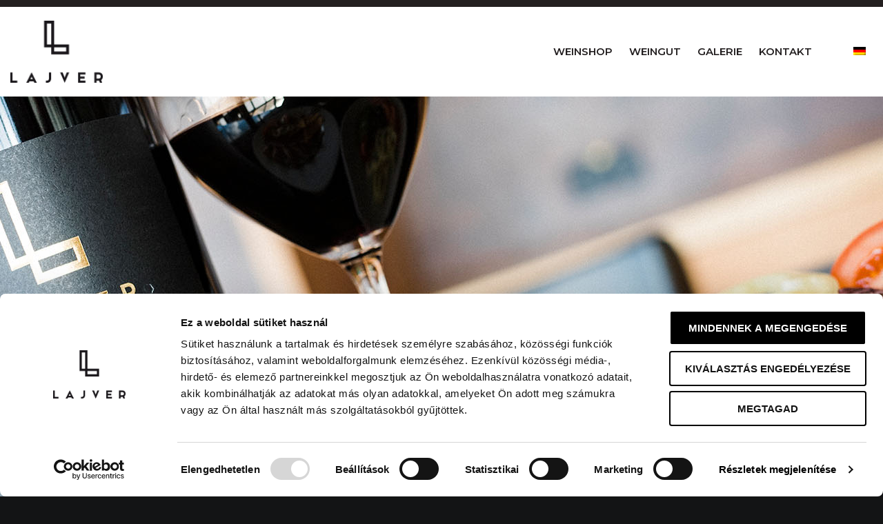

--- FILE ---
content_type: text/html; charset=UTF-8
request_url: https://lajverwine.com/de/produkt-kategorie/szaraz-rose-de/
body_size: 24002
content:
<!DOCTYPE html>
<html lang="de-DE">
<head>
	<meta name="viewport" content="width=device-width, initial-scale=1.0">
		<link rel="pingback" href="https://lajverwine.com/xmlrpc.php">
		<title>Trockener Rosé &#8211; Lajver</title>
<meta name='robots' content='max-image-preview:large' />
	<style>img:is([sizes="auto" i], [sizes^="auto," i]) { contain-intrinsic-size: 3000px 1500px }</style>
	<!-- Google tag (gtag.js) Consent Mode dataLayer added by Site Kit -->
<script type="text/javascript" id="google_gtagjs-js-consent-mode-data-layer">
/* <![CDATA[ */
window.dataLayer = window.dataLayer || [];function gtag(){dataLayer.push(arguments);}
gtag('consent', 'default', {"ad_personalization":"denied","ad_storage":"denied","ad_user_data":"denied","analytics_storage":"denied","functionality_storage":"denied","security_storage":"denied","personalization_storage":"denied","region":["AT","BE","BG","CH","CY","CZ","DE","DK","EE","ES","FI","FR","GB","GR","HR","HU","IE","IS","IT","LI","LT","LU","LV","MT","NL","NO","PL","PT","RO","SE","SI","SK"],"wait_for_update":500});
window._googlesitekitConsentCategoryMap = {"statistics":["analytics_storage"],"marketing":["ad_storage","ad_user_data","ad_personalization"],"functional":["functionality_storage","security_storage"],"preferences":["personalization_storage"]};
window._googlesitekitConsents = {"ad_personalization":"denied","ad_storage":"denied","ad_user_data":"denied","analytics_storage":"denied","functionality_storage":"denied","security_storage":"denied","personalization_storage":"denied","region":["AT","BE","BG","CH","CY","CZ","DE","DK","EE","ES","FI","FR","GB","GR","HR","HU","IE","IS","IT","LI","LT","LU","LV","MT","NL","NO","PL","PT","RO","SE","SI","SK"],"wait_for_update":500};
/* ]]> */
</script>
<!-- End Google tag (gtag.js) Consent Mode dataLayer added by Site Kit -->
<link rel='dns-prefetch' href='//www.googletagmanager.com' />
<link rel='dns-prefetch' href='//cdnjs.cloudflare.com' />
<link rel='dns-prefetch' href='//fonts.googleapis.com' />
<link rel="alternate" type="application/rss+xml" title="Lajver &raquo; Feed" href="https://lajverwine.com/de/feed/" />
<link rel="alternate" type="application/rss+xml" title="Lajver &raquo; Kommentar-Feed" href="https://lajverwine.com/de/comments/feed/" />
<link rel="alternate" type="application/rss+xml" title="Lajver &raquo; Trockener Rosé Kategorie Feed" href="https://lajverwine.com/de/produkt-kategorie/szaraz-rose-de/feed/" />
<script type="text/javascript">
/* <![CDATA[ */
window._wpemojiSettings = {"baseUrl":"https:\/\/s.w.org\/images\/core\/emoji\/16.0.1\/72x72\/","ext":".png","svgUrl":"https:\/\/s.w.org\/images\/core\/emoji\/16.0.1\/svg\/","svgExt":".svg","source":{"concatemoji":"https:\/\/lajverwine.com\/wp-includes\/js\/wp-emoji-release.min.js?ver=6.8.3"}};
/*! This file is auto-generated */
!function(s,n){var o,i,e;function c(e){try{var t={supportTests:e,timestamp:(new Date).valueOf()};sessionStorage.setItem(o,JSON.stringify(t))}catch(e){}}function p(e,t,n){e.clearRect(0,0,e.canvas.width,e.canvas.height),e.fillText(t,0,0);var t=new Uint32Array(e.getImageData(0,0,e.canvas.width,e.canvas.height).data),a=(e.clearRect(0,0,e.canvas.width,e.canvas.height),e.fillText(n,0,0),new Uint32Array(e.getImageData(0,0,e.canvas.width,e.canvas.height).data));return t.every(function(e,t){return e===a[t]})}function u(e,t){e.clearRect(0,0,e.canvas.width,e.canvas.height),e.fillText(t,0,0);for(var n=e.getImageData(16,16,1,1),a=0;a<n.data.length;a++)if(0!==n.data[a])return!1;return!0}function f(e,t,n,a){switch(t){case"flag":return n(e,"\ud83c\udff3\ufe0f\u200d\u26a7\ufe0f","\ud83c\udff3\ufe0f\u200b\u26a7\ufe0f")?!1:!n(e,"\ud83c\udde8\ud83c\uddf6","\ud83c\udde8\u200b\ud83c\uddf6")&&!n(e,"\ud83c\udff4\udb40\udc67\udb40\udc62\udb40\udc65\udb40\udc6e\udb40\udc67\udb40\udc7f","\ud83c\udff4\u200b\udb40\udc67\u200b\udb40\udc62\u200b\udb40\udc65\u200b\udb40\udc6e\u200b\udb40\udc67\u200b\udb40\udc7f");case"emoji":return!a(e,"\ud83e\udedf")}return!1}function g(e,t,n,a){var r="undefined"!=typeof WorkerGlobalScope&&self instanceof WorkerGlobalScope?new OffscreenCanvas(300,150):s.createElement("canvas"),o=r.getContext("2d",{willReadFrequently:!0}),i=(o.textBaseline="top",o.font="600 32px Arial",{});return e.forEach(function(e){i[e]=t(o,e,n,a)}),i}function t(e){var t=s.createElement("script");t.src=e,t.defer=!0,s.head.appendChild(t)}"undefined"!=typeof Promise&&(o="wpEmojiSettingsSupports",i=["flag","emoji"],n.supports={everything:!0,everythingExceptFlag:!0},e=new Promise(function(e){s.addEventListener("DOMContentLoaded",e,{once:!0})}),new Promise(function(t){var n=function(){try{var e=JSON.parse(sessionStorage.getItem(o));if("object"==typeof e&&"number"==typeof e.timestamp&&(new Date).valueOf()<e.timestamp+604800&&"object"==typeof e.supportTests)return e.supportTests}catch(e){}return null}();if(!n){if("undefined"!=typeof Worker&&"undefined"!=typeof OffscreenCanvas&&"undefined"!=typeof URL&&URL.createObjectURL&&"undefined"!=typeof Blob)try{var e="postMessage("+g.toString()+"("+[JSON.stringify(i),f.toString(),p.toString(),u.toString()].join(",")+"));",a=new Blob([e],{type:"text/javascript"}),r=new Worker(URL.createObjectURL(a),{name:"wpTestEmojiSupports"});return void(r.onmessage=function(e){c(n=e.data),r.terminate(),t(n)})}catch(e){}c(n=g(i,f,p,u))}t(n)}).then(function(e){for(var t in e)n.supports[t]=e[t],n.supports.everything=n.supports.everything&&n.supports[t],"flag"!==t&&(n.supports.everythingExceptFlag=n.supports.everythingExceptFlag&&n.supports[t]);n.supports.everythingExceptFlag=n.supports.everythingExceptFlag&&!n.supports.flag,n.DOMReady=!1,n.readyCallback=function(){n.DOMReady=!0}}).then(function(){return e}).then(function(){var e;n.supports.everything||(n.readyCallback(),(e=n.source||{}).concatemoji?t(e.concatemoji):e.wpemoji&&e.twemoji&&(t(e.twemoji),t(e.wpemoji)))}))}((window,document),window._wpemojiSettings);
/* ]]> */
</script>
<style id='wp-emoji-styles-inline-css' type='text/css'>

	img.wp-smiley, img.emoji {
		display: inline !important;
		border: none !important;
		box-shadow: none !important;
		height: 1em !important;
		width: 1em !important;
		margin: 0 0.07em !important;
		vertical-align: -0.1em !important;
		background: none !important;
		padding: 0 !important;
	}
</style>
<link rel='stylesheet' id='wp-block-library-css' href='https://lajverwine.com/wp-includes/css/dist/block-library/style.min.css?ver=6.8.3' type='text/css' media='all' />
<style id='classic-theme-styles-inline-css' type='text/css'>
/*! This file is auto-generated */
.wp-block-button__link{color:#fff;background-color:#32373c;border-radius:9999px;box-shadow:none;text-decoration:none;padding:calc(.667em + 2px) calc(1.333em + 2px);font-size:1.125em}.wp-block-file__button{background:#32373c;color:#fff;text-decoration:none}
</style>
<style id='global-styles-inline-css' type='text/css'>
:root{--wp--preset--aspect-ratio--square: 1;--wp--preset--aspect-ratio--4-3: 4/3;--wp--preset--aspect-ratio--3-4: 3/4;--wp--preset--aspect-ratio--3-2: 3/2;--wp--preset--aspect-ratio--2-3: 2/3;--wp--preset--aspect-ratio--16-9: 16/9;--wp--preset--aspect-ratio--9-16: 9/16;--wp--preset--color--black: #000000;--wp--preset--color--cyan-bluish-gray: #abb8c3;--wp--preset--color--white: #ffffff;--wp--preset--color--pale-pink: #f78da7;--wp--preset--color--vivid-red: #cf2e2e;--wp--preset--color--luminous-vivid-orange: #ff6900;--wp--preset--color--luminous-vivid-amber: #fcb900;--wp--preset--color--light-green-cyan: #7bdcb5;--wp--preset--color--vivid-green-cyan: #00d084;--wp--preset--color--pale-cyan-blue: #8ed1fc;--wp--preset--color--vivid-cyan-blue: #0693e3;--wp--preset--color--vivid-purple: #9b51e0;--wp--preset--gradient--vivid-cyan-blue-to-vivid-purple: linear-gradient(135deg,rgba(6,147,227,1) 0%,rgb(155,81,224) 100%);--wp--preset--gradient--light-green-cyan-to-vivid-green-cyan: linear-gradient(135deg,rgb(122,220,180) 0%,rgb(0,208,130) 100%);--wp--preset--gradient--luminous-vivid-amber-to-luminous-vivid-orange: linear-gradient(135deg,rgba(252,185,0,1) 0%,rgba(255,105,0,1) 100%);--wp--preset--gradient--luminous-vivid-orange-to-vivid-red: linear-gradient(135deg,rgba(255,105,0,1) 0%,rgb(207,46,46) 100%);--wp--preset--gradient--very-light-gray-to-cyan-bluish-gray: linear-gradient(135deg,rgb(238,238,238) 0%,rgb(169,184,195) 100%);--wp--preset--gradient--cool-to-warm-spectrum: linear-gradient(135deg,rgb(74,234,220) 0%,rgb(151,120,209) 20%,rgb(207,42,186) 40%,rgb(238,44,130) 60%,rgb(251,105,98) 80%,rgb(254,248,76) 100%);--wp--preset--gradient--blush-light-purple: linear-gradient(135deg,rgb(255,206,236) 0%,rgb(152,150,240) 100%);--wp--preset--gradient--blush-bordeaux: linear-gradient(135deg,rgb(254,205,165) 0%,rgb(254,45,45) 50%,rgb(107,0,62) 100%);--wp--preset--gradient--luminous-dusk: linear-gradient(135deg,rgb(255,203,112) 0%,rgb(199,81,192) 50%,rgb(65,88,208) 100%);--wp--preset--gradient--pale-ocean: linear-gradient(135deg,rgb(255,245,203) 0%,rgb(182,227,212) 50%,rgb(51,167,181) 100%);--wp--preset--gradient--electric-grass: linear-gradient(135deg,rgb(202,248,128) 0%,rgb(113,206,126) 100%);--wp--preset--gradient--midnight: linear-gradient(135deg,rgb(2,3,129) 0%,rgb(40,116,252) 100%);--wp--preset--font-size--small: 13px;--wp--preset--font-size--medium: 20px;--wp--preset--font-size--large: 36px;--wp--preset--font-size--x-large: 42px;--wp--preset--spacing--20: 0.44rem;--wp--preset--spacing--30: 0.67rem;--wp--preset--spacing--40: 1rem;--wp--preset--spacing--50: 1.5rem;--wp--preset--spacing--60: 2.25rem;--wp--preset--spacing--70: 3.38rem;--wp--preset--spacing--80: 5.06rem;--wp--preset--shadow--natural: 6px 6px 9px rgba(0, 0, 0, 0.2);--wp--preset--shadow--deep: 12px 12px 50px rgba(0, 0, 0, 0.4);--wp--preset--shadow--sharp: 6px 6px 0px rgba(0, 0, 0, 0.2);--wp--preset--shadow--outlined: 6px 6px 0px -3px rgba(255, 255, 255, 1), 6px 6px rgba(0, 0, 0, 1);--wp--preset--shadow--crisp: 6px 6px 0px rgba(0, 0, 0, 1);}:where(.is-layout-flex){gap: 0.5em;}:where(.is-layout-grid){gap: 0.5em;}body .is-layout-flex{display: flex;}.is-layout-flex{flex-wrap: wrap;align-items: center;}.is-layout-flex > :is(*, div){margin: 0;}body .is-layout-grid{display: grid;}.is-layout-grid > :is(*, div){margin: 0;}:where(.wp-block-columns.is-layout-flex){gap: 2em;}:where(.wp-block-columns.is-layout-grid){gap: 2em;}:where(.wp-block-post-template.is-layout-flex){gap: 1.25em;}:where(.wp-block-post-template.is-layout-grid){gap: 1.25em;}.has-black-color{color: var(--wp--preset--color--black) !important;}.has-cyan-bluish-gray-color{color: var(--wp--preset--color--cyan-bluish-gray) !important;}.has-white-color{color: var(--wp--preset--color--white) !important;}.has-pale-pink-color{color: var(--wp--preset--color--pale-pink) !important;}.has-vivid-red-color{color: var(--wp--preset--color--vivid-red) !important;}.has-luminous-vivid-orange-color{color: var(--wp--preset--color--luminous-vivid-orange) !important;}.has-luminous-vivid-amber-color{color: var(--wp--preset--color--luminous-vivid-amber) !important;}.has-light-green-cyan-color{color: var(--wp--preset--color--light-green-cyan) !important;}.has-vivid-green-cyan-color{color: var(--wp--preset--color--vivid-green-cyan) !important;}.has-pale-cyan-blue-color{color: var(--wp--preset--color--pale-cyan-blue) !important;}.has-vivid-cyan-blue-color{color: var(--wp--preset--color--vivid-cyan-blue) !important;}.has-vivid-purple-color{color: var(--wp--preset--color--vivid-purple) !important;}.has-black-background-color{background-color: var(--wp--preset--color--black) !important;}.has-cyan-bluish-gray-background-color{background-color: var(--wp--preset--color--cyan-bluish-gray) !important;}.has-white-background-color{background-color: var(--wp--preset--color--white) !important;}.has-pale-pink-background-color{background-color: var(--wp--preset--color--pale-pink) !important;}.has-vivid-red-background-color{background-color: var(--wp--preset--color--vivid-red) !important;}.has-luminous-vivid-orange-background-color{background-color: var(--wp--preset--color--luminous-vivid-orange) !important;}.has-luminous-vivid-amber-background-color{background-color: var(--wp--preset--color--luminous-vivid-amber) !important;}.has-light-green-cyan-background-color{background-color: var(--wp--preset--color--light-green-cyan) !important;}.has-vivid-green-cyan-background-color{background-color: var(--wp--preset--color--vivid-green-cyan) !important;}.has-pale-cyan-blue-background-color{background-color: var(--wp--preset--color--pale-cyan-blue) !important;}.has-vivid-cyan-blue-background-color{background-color: var(--wp--preset--color--vivid-cyan-blue) !important;}.has-vivid-purple-background-color{background-color: var(--wp--preset--color--vivid-purple) !important;}.has-black-border-color{border-color: var(--wp--preset--color--black) !important;}.has-cyan-bluish-gray-border-color{border-color: var(--wp--preset--color--cyan-bluish-gray) !important;}.has-white-border-color{border-color: var(--wp--preset--color--white) !important;}.has-pale-pink-border-color{border-color: var(--wp--preset--color--pale-pink) !important;}.has-vivid-red-border-color{border-color: var(--wp--preset--color--vivid-red) !important;}.has-luminous-vivid-orange-border-color{border-color: var(--wp--preset--color--luminous-vivid-orange) !important;}.has-luminous-vivid-amber-border-color{border-color: var(--wp--preset--color--luminous-vivid-amber) !important;}.has-light-green-cyan-border-color{border-color: var(--wp--preset--color--light-green-cyan) !important;}.has-vivid-green-cyan-border-color{border-color: var(--wp--preset--color--vivid-green-cyan) !important;}.has-pale-cyan-blue-border-color{border-color: var(--wp--preset--color--pale-cyan-blue) !important;}.has-vivid-cyan-blue-border-color{border-color: var(--wp--preset--color--vivid-cyan-blue) !important;}.has-vivid-purple-border-color{border-color: var(--wp--preset--color--vivid-purple) !important;}.has-vivid-cyan-blue-to-vivid-purple-gradient-background{background: var(--wp--preset--gradient--vivid-cyan-blue-to-vivid-purple) !important;}.has-light-green-cyan-to-vivid-green-cyan-gradient-background{background: var(--wp--preset--gradient--light-green-cyan-to-vivid-green-cyan) !important;}.has-luminous-vivid-amber-to-luminous-vivid-orange-gradient-background{background: var(--wp--preset--gradient--luminous-vivid-amber-to-luminous-vivid-orange) !important;}.has-luminous-vivid-orange-to-vivid-red-gradient-background{background: var(--wp--preset--gradient--luminous-vivid-orange-to-vivid-red) !important;}.has-very-light-gray-to-cyan-bluish-gray-gradient-background{background: var(--wp--preset--gradient--very-light-gray-to-cyan-bluish-gray) !important;}.has-cool-to-warm-spectrum-gradient-background{background: var(--wp--preset--gradient--cool-to-warm-spectrum) !important;}.has-blush-light-purple-gradient-background{background: var(--wp--preset--gradient--blush-light-purple) !important;}.has-blush-bordeaux-gradient-background{background: var(--wp--preset--gradient--blush-bordeaux) !important;}.has-luminous-dusk-gradient-background{background: var(--wp--preset--gradient--luminous-dusk) !important;}.has-pale-ocean-gradient-background{background: var(--wp--preset--gradient--pale-ocean) !important;}.has-electric-grass-gradient-background{background: var(--wp--preset--gradient--electric-grass) !important;}.has-midnight-gradient-background{background: var(--wp--preset--gradient--midnight) !important;}.has-small-font-size{font-size: var(--wp--preset--font-size--small) !important;}.has-medium-font-size{font-size: var(--wp--preset--font-size--medium) !important;}.has-large-font-size{font-size: var(--wp--preset--font-size--large) !important;}.has-x-large-font-size{font-size: var(--wp--preset--font-size--x-large) !important;}
:where(.wp-block-post-template.is-layout-flex){gap: 1.25em;}:where(.wp-block-post-template.is-layout-grid){gap: 1.25em;}
:where(.wp-block-columns.is-layout-flex){gap: 2em;}:where(.wp-block-columns.is-layout-grid){gap: 2em;}
:root :where(.wp-block-pullquote){font-size: 1.5em;line-height: 1.6;}
</style>
<link rel='stylesheet' id='contact-form-7-css' href='https://lajverwine.com/wp-content/plugins/contact-form-7/includes/css/styles.css?ver=6.0.6' type='text/css' media='all' />
<link rel='stylesheet' id='style-css-css' href='https://lajverwine.com/wp-content/plugins/posts-category-list/assets/css/style.css?ver=6.8.3' type='text/css' media='all' />
<style id='woocommerce-inline-inline-css' type='text/css'>
.woocommerce form .form-row .required { visibility: visible; }
</style>
<link rel='stylesheet' id='magenest_ticket_seatchart-css' href='https://lajverwine.com/wp-content/plugins/woocommerce-event-ticket/js/jQuerySeatCharts/jquery.seat-charts.css?ver=6.8.3' type='text/css' media='all' />
<link rel='stylesheet' id='magenest_ticket_fullcalendar-css' href='https://lajverwine.com/wp-content/plugins/woocommerce-event-ticket/js/fullcalendar/fullcalendar.min.css?ver=6.8.3' type='text/css' media='all' />
<link rel='stylesheet' id='magenest_ticket-css' href='https://lajverwine.com/wp-content/plugins/woocommerce-event-ticket/assets/book.css?ver=6.8.3' type='text/css' media='all' />
<link rel='stylesheet' id='wpml-legacy-horizontal-list-0-css' href='https://lajverwine.com/wp-content/plugins/sitepress-multilingual-cms/templates/language-switchers/legacy-list-horizontal/style.min.css?ver=1' type='text/css' media='all' />
<link rel='stylesheet' id='wpml-menu-item-0-css' href='https://lajverwine.com/wp-content/plugins/sitepress-multilingual-cms/templates/language-switchers/menu-item/style.min.css?ver=1' type='text/css' media='all' />
<link rel='stylesheet' id='wooac-feather-css' href='https://lajverwine.com/wp-content/plugins/woo-added-to-cart-notification/assets/libs/feather/feather.css?ver=6.8.3' type='text/css' media='all' />
<link rel='stylesheet' id='magnific-popup-css' href='https://lajverwine.com/wp-content/plugins/woo-added-to-cart-notification/assets/libs/magnific-popup/magnific-popup.css?ver=6.8.3' type='text/css' media='all' />
<link rel='stylesheet' id='wooac-frontend-css' href='https://lajverwine.com/wp-content/plugins/woo-added-to-cart-notification/assets/css/frontend.css?ver=3.1.1' type='text/css' media='all' />
<link rel='stylesheet' id='brands-styles-css' href='https://lajverwine.com/wp-content/plugins/woocommerce/assets/css/brands.css?ver=9.8.4' type='text/css' media='all' />
<link rel='stylesheet' id='fevr-main-styles-css' href='https://lajverwine.com/wp-content/themes/lajver-theme/css/style.css?ver=1.3.0.2' type='text/css' media='all' />
<link rel='stylesheet' id='child-style-css' href='https://lajverwine.com/wp-content/themes/lajver-theme/style.css?1818440776&#038;ver=6.8.3' type='text/css' media='all' />
<link rel='stylesheet' id='child-mobile-style-css' href='https://lajverwine.com/wp-content/themes/lajver-theme/style-mobile.css?2003878682&#038;ver=6.8.3' type='text/css' media='all' />
<link rel='stylesheet' id='montserrat-font-css' href='https://fonts.googleapis.com/css?family=Montserrat%3A100%2C200%2C300%2C400%2C500%2C600%2C700%2C800%2C900&#038;display=swap&#038;subset=latin-ext&#038;ver=6.8.3' type='text/css' media='all' />
<link rel='stylesheet' id='font-awesome-css' href='https://lajverwine.com/wp-content/themes/lajver-theme/css/font-awesome.min.css?ver=1.3.0.2' type='text/css' media='all' />
<link rel='stylesheet' id='ionicons-css' href='https://lajverwine.com/wp-content/themes/lajver-theme/css/ionicons.min.css?ver=1.3.0.2' type='text/css' media='all' />
<link rel='stylesheet' id='lineaicons-css' href='https://lajverwine.com/wp-content/themes/lajver-theme/css/linea-icons.css?ver=1.3.0.2' type='text/css' media='all' />
<link rel='stylesheet' id='iLightBox-css' href='https://lajverwine.com/wp-content/themes/lajver-theme/css/ilightbox.css?ver=1.3.0.2' type='text/css' media='defer' />
<link rel='stylesheet' id='iLightBox-skin-css' href='https://lajverwine.com/wp-content/themes/lajver-theme/css/iLightBox/dark-skin/skin.css?ver=1.3.0.2' type='text/css' media='defer' />
<link rel='stylesheet' id='fevr-woocommerce-css' href='https://lajverwine.com/wp-content/themes/lajver-theme/css/partials/woocommerce.css?ver=1.3.0.2' type='text/css' media='all' />
<link rel='stylesheet' id='fevr-dynamic-css' href='https://lajverwine.com/wp-content/themes/lajver-theme/css/dynamic.css?ver=6.8.3' type='text/css' media='all' />
<style id='akismet-widget-style-inline-css' type='text/css'>

			.a-stats {
				--akismet-color-mid-green: #357b49;
				--akismet-color-white: #fff;
				--akismet-color-light-grey: #f6f7f7;

				max-width: 350px;
				width: auto;
			}

			.a-stats * {
				all: unset;
				box-sizing: border-box;
			}

			.a-stats strong {
				font-weight: 600;
			}

			.a-stats a.a-stats__link,
			.a-stats a.a-stats__link:visited,
			.a-stats a.a-stats__link:active {
				background: var(--akismet-color-mid-green);
				border: none;
				box-shadow: none;
				border-radius: 8px;
				color: var(--akismet-color-white);
				cursor: pointer;
				display: block;
				font-family: -apple-system, BlinkMacSystemFont, 'Segoe UI', 'Roboto', 'Oxygen-Sans', 'Ubuntu', 'Cantarell', 'Helvetica Neue', sans-serif;
				font-weight: 500;
				padding: 12px;
				text-align: center;
				text-decoration: none;
				transition: all 0.2s ease;
			}

			/* Extra specificity to deal with TwentyTwentyOne focus style */
			.widget .a-stats a.a-stats__link:focus {
				background: var(--akismet-color-mid-green);
				color: var(--akismet-color-white);
				text-decoration: none;
			}

			.a-stats a.a-stats__link:hover {
				filter: brightness(110%);
				box-shadow: 0 4px 12px rgba(0, 0, 0, 0.06), 0 0 2px rgba(0, 0, 0, 0.16);
			}

			.a-stats .count {
				color: var(--akismet-color-white);
				display: block;
				font-size: 1.5em;
				line-height: 1.4;
				padding: 0 13px;
				white-space: nowrap;
			}
		
</style>
<link rel='stylesheet' id='vc_plugin_table_style_css-css' href='https://lajverwine.com/wp-content/plugins/easy-tables-vc/assets/css/style.css?ver=1.0.0' type='text/css' media='all' />
<link rel='stylesheet' id='vc_plugin_themes_css-css' href='https://lajverwine.com/wp-content/plugins/easy-tables-vc/assets/css/themes.css?ver=6.8.3' type='text/css' media='all' />
<link rel='stylesheet' id='wcmmq-front-style-css' href='https://lajverwine.com/wp-content/plugins/woo-min-max-quantity-step-control-single/assets/css/wcmmq-front.css?ver=1.0.0' type='text/css' media='all' />


<style>div.ppt { display: none !important; } .small-header #menu-main > li > a { margin-top: 0px; } img.scaled-image { border: 0px #3eadc9 dotted !important; margin: -3px; } li.product.type-product.product_cat-uncategorized.virtual.product-type-simple { width: 100% !important; clear: none !important; float: none; } img.attachment-980x360.size-980x360 { padding: 0px !important; width: 100% !important; } .catalog-title.mmm { DISPLAY: NONE; } div#ecom-cat-15 { display: none !important; } #popmake-119668 img{ width: 80% !important; } #popmake-119668 .pum-content.popmake-content .wpb_wrapper div{ margin-bottom: 0px !important; } .toth-timea-phone-number{ display: block; }@-moz-keyframes loader-color {   100%, 0% {     stroke: #fb6e53; } } @-webkit-keyframes loader-color {   100%, 0% {     stroke: #fb6e53; } } @keyframes loader-color {   100%, 0% {     stroke: #fb6e53; } }#top-bar-icons li:before, #top-bar-menu li:before{background-color:#ffd4b9}.nav-cart-list .widget_shopping_cart_content #mini-cart-button-wrapper .button:hover, .nav-cart-list .widget_shopping_cart_content a.remove{color:#000;}.btn-accent-1, .btn-accent-1:active{background-color:#fb6e53;color:#000 !important;}.nice-select.disabled,.nice-select .option.disabled{color:#ffa186}.nice-select .option:hover,.nice-select .option.focus,.nice-select .option.selected.focus{background-color:#c83b20}[data-header-position="default"] .nav-menu > li:not(.l-megamenu) > .sub-menu li{border-color:#3d393a}.nav-menu .sub-menu li:hover{background-color:#000000}.woocommerce .wc-style-3 .product-wrapper .luv-wc-wishlist, .woocommerce .wc-style-3 .product-wrapper .luv-product-quick-view{color:#bcb8b9}.woocommerce .wc-style-3 .product-wrapper .luv-wc-wishlist:hover, .woocommerce .wc-style-3 .product-wrapper .luv-product-quick-view:hover, .woocommerce .wc-style-3 .product-button-wrapper .add_to_cart_button:hover:hover{background-color:#000000}.woocommerce .wc-style-3 .product-button-wrapper .button, .woocommerce .wc-style-3 .product-button-wrapper .add_to_cart_button, .woocommerce .wc-style-3 .product-wrapper .luv-wc-wishlist, .woocommerce .wc-style-3 .item-wrapper h3{border-color:#565253}.nav-cart-list .widget_shopping_cart_content #mini-cart-button-wrapper{background-color:#191516}.nav-cart-list .widget_shopping_cart_content #mini-cart-button-wrapper .button{border-color:#565253;color:#565253;}.btn-accent-1:hover{background-color:#231f20;color:#000 !important;}.btn-global, .widget_price_filter .price_slider_amount .button, .widget_product_search input[type="submit"]{}.btn-global:hover, .widget_price_filter .price_slider_amount .button:hover, .widget_product_search input[type="submit"]:hover{}.vc_custom_1565398098391{margin-top: 0px !important;margin-right: 0px !important;margin-bottom: 0px !important;margin-left: 0px !important;padding-top: 0px !important;padding-right: 0px !important;padding-bottom: 0px !important;padding-left: 0px !important;background-image: url(https://lajverwine.com/wp-content/uploads/2019/08/footer-bg.png?id=114) !important;background-position: center !important;background-repeat: no-repeat !important;background-size: cover !important;} @media(min-width: 769px){html #l-wrapper-inner .luv_dynamic-42fd2a99{height: 130px}} @media(min-width: 769px){html #l-wrapper-inner .luv_dynamic-f2542deb{height: 130px !important;line-height: 130px}}html .luv_dynamic-4e0b1dcb{width: 100%; height: 300px}</style>
<script type="text/template" id="tmpl-variation-template">
	<div class="woocommerce-variation-description">{{{ data.variation.variation_description }}}</div>
	<div class="woocommerce-variation-price">{{{ data.variation.price_html }}}</div>
	<div class="woocommerce-variation-availability">{{{ data.variation.availability_html }}}</div>
</script>
<script type="text/template" id="tmpl-unavailable-variation-template">
	<p role="alert">Dieses Produkt ist leider nicht verfügbar. Bitte wähle eine andere Kombination.</p>
</script>
<script type="text/javascript" id="woocommerce-google-analytics-integration-gtag-js-after">
/* <![CDATA[ */
/* Google Analytics for WooCommerce (gtag.js) */
					window.dataLayer = window.dataLayer || [];
					function gtag(){dataLayer.push(arguments);}
					// Set up default consent state.
					for ( const mode of [{"analytics_storage":"denied","ad_storage":"denied","ad_user_data":"denied","ad_personalization":"denied","region":["AT","BE","BG","HR","CY","CZ","DK","EE","FI","FR","DE","GR","HU","IS","IE","IT","LV","LI","LT","LU","MT","NL","NO","PL","PT","RO","SK","SI","ES","SE","GB","CH"]}] || [] ) {
						gtag( "consent", "default", { "wait_for_update": 500, ...mode } );
					}
					gtag("js", new Date());
					gtag("set", "developer_id.dOGY3NW", true);
					gtag("config", "G-397825758", {"track_404":true,"allow_google_signals":false,"logged_in":false,"linker":{"domains":[],"allow_incoming":false},"custom_map":{"dimension1":"logged_in"}});
/* ]]> */
</script>
<script type="text/javascript" id="wpml-cookie-js-extra">
/* <![CDATA[ */
var wpml_cookies = {"wp-wpml_current_language":{"value":"de","expires":1,"path":"\/"}};
var wpml_cookies = {"wp-wpml_current_language":{"value":"de","expires":1,"path":"\/"}};
/* ]]> */
</script>
<script type="text/javascript" src="https://lajverwine.com/wp-content/plugins/sitepress-multilingual-cms/res/js/cookies/language-cookie.js?ver=473900" id="wpml-cookie-js" defer="defer" data-wp-strategy="defer"></script>
<script type="text/javascript" src="https://lajverwine.com/wp-includes/js/jquery/jquery.min.js?ver=3.7.1" id="jquery-core-js"></script>
<script type="text/javascript" src="https://lajverwine.com/wp-includes/js/jquery/jquery-migrate.min.js?ver=3.4.1" id="jquery-migrate-js"></script>
<script type="text/javascript" src="//lajverwine.com/wp-content/plugins/revslider/sr6/assets/js/rbtools.min.js?ver=6.7.29" async id="tp-tools-js"></script>
<script type="text/javascript" src="//lajverwine.com/wp-content/plugins/revslider/sr6/assets/js/rs6.min.js?ver=6.7.31" async id="revmin-js"></script>
<script type="text/javascript" src="https://lajverwine.com/wp-content/plugins/woocommerce/assets/js/jquery-blockui/jquery.blockUI.min.js?ver=2.7.0-wc.9.8.4" id="jquery-blockui-js" data-wp-strategy="defer"></script>
<script type="text/javascript" src="https://lajverwine.com/wp-content/plugins/woocommerce/assets/js/js-cookie/js.cookie.min.js?ver=2.1.4-wc.9.8.4" id="js-cookie-js" data-wp-strategy="defer"></script>
<script type="text/javascript" id="woocommerce-js-extra">
/* <![CDATA[ */
var woocommerce_params = {"ajax_url":"\/wp-admin\/admin-ajax.php?lang=de","wc_ajax_url":"\/de\/?wc-ajax=%%endpoint%%","i18n_password_show":"Passwort anzeigen","i18n_password_hide":"Passwort verbergen"};
/* ]]> */
</script>
<script type="text/javascript" src="https://lajverwine.com/wp-content/plugins/woocommerce/assets/js/frontend/woocommerce.min.js?ver=9.8.4" id="woocommerce-js" data-wp-strategy="defer"></script>
<script type="text/javascript" id="wc-country-select-js-extra">
/* <![CDATA[ */
var wc_country_select_params = {"countries":"{\"HU\":{\"BK\":\"B\\u00e1cs-Kiskun\",\"BE\":\"B\\u00e9k\\u00e9s\",\"BA\":\"Baranya\",\"BZ\":\"Borsod-Aba\\u00faj-Zempl\\u00e9n\",\"BU\":\"Budapest\",\"CS\":\"Csongr\\u00e1d-Csan\\u00e1d\",\"FE\":\"Fej\\u00e9r\",\"GS\":\"Gy\\u0151r-Moson-Sopron\",\"HB\":\"Hajd\\u00fa-Bihar\",\"HE\":\"Heves\",\"JN\":\"J\\u00e1sz-Nagykun-Szolnok\",\"KE\":\"Kom\\u00e1rom-Esztergom\",\"NO\":\"N\\u00f3gr\\u00e1d\",\"PE\":\"Pest\",\"SO\":\"Somogy\",\"SZ\":\"Szabolcs-Szatm\\u00e1r-Bereg\",\"TO\":\"Tolna\",\"VA\":\"Vas\",\"VE\":\"Veszpr\\u00e9m\",\"ZA\":\"Zala\"}}","i18n_select_state_text":"W\u00e4hle eine Option\u2026","i18n_no_matches":"Keine Treffer gefunden","i18n_ajax_error":"Laden fehlgeschlagen","i18n_input_too_short_1":"Bitte 1 oder mehr Buchstaben eingeben","i18n_input_too_short_n":"Bitte %qty% oder mehr Buchstaben eingeben","i18n_input_too_long_1":"Bitte 1 Buchstaben l\u00f6schen","i18n_input_too_long_n":"Bitte %qty% Buchstaben l\u00f6schen","i18n_selection_too_long_1":"Du kannst nur 1 Produkt ausw\u00e4hlen","i18n_selection_too_long_n":"Du kannst nur %qty% Produkte ausw\u00e4hlen","i18n_load_more":"Weitere Ergebnisse anzeigen\u2026","i18n_searching":"Suche nach\u2026"};
/* ]]> */
</script>
<script type="text/javascript" src="https://lajverwine.com/wp-content/plugins/woocommerce/assets/js/frontend/country-select.min.js?ver=9.8.4" id="wc-country-select-js" data-wp-strategy="defer"></script>
<script type="text/javascript" id="wc-address-i18n-js-extra">
/* <![CDATA[ */
var wc_address_i18n_params = {"locale":"{\"HU\":{\"last_name\":{\"class\":[\"form-row-first\"],\"priority\":10},\"first_name\":{\"class\":[\"form-row-last\"],\"priority\":20},\"postcode\":{\"class\":[\"form-row-first\",\"address-field\"],\"priority\":65},\"city\":{\"class\":[\"form-row-last\",\"address-field\"]},\"address_1\":{\"priority\":71},\"address_2\":{\"priority\":72},\"state\":{\"label\":\"Land\",\"required\":false}},\"default\":{\"first_name\":{\"label\":\"Vorname\",\"required\":true,\"class\":[\"form-row-first\"],\"autocomplete\":\"given-name\",\"priority\":10},\"last_name\":{\"label\":\"Nachname\",\"required\":true,\"class\":[\"form-row-last\"],\"autocomplete\":\"family-name\",\"priority\":20},\"company\":{\"label\":\"Firmenname\",\"class\":[\"form-row-wide\"],\"autocomplete\":\"organization\",\"priority\":30,\"required\":false},\"country\":{\"type\":\"country\",\"label\":\"Land \\\/ Region\",\"required\":true,\"class\":[\"form-row-wide\",\"address-field\",\"update_totals_on_change\"],\"autocomplete\":\"country\",\"priority\":40},\"address_1\":{\"label\":\"Stra\\u00dfe\",\"placeholder\":\"Stra\\u00dfenname und Hausnummer\",\"required\":true,\"class\":[\"form-row-wide\",\"address-field\"],\"autocomplete\":\"address-line1\",\"priority\":50},\"address_2\":{\"label\":\"Wohnung, Suite, Zimmer usw.\",\"label_class\":[\"screen-reader-text\"],\"placeholder\":\"Wohnung, Suite, Zimmer usw. (optional)\",\"class\":[\"form-row-wide\",\"address-field\"],\"autocomplete\":\"address-line2\",\"priority\":60,\"required\":false},\"city\":{\"label\":\"Ort \\\/ Stadt\",\"required\":true,\"class\":[\"form-row-wide\",\"address-field\"],\"autocomplete\":\"address-level2\",\"priority\":70},\"state\":{\"type\":\"state\",\"label\":\"Bundesland \\\/ Landkreis\",\"required\":true,\"class\":[\"form-row-wide\",\"address-field\"],\"validate\":[\"state\"],\"autocomplete\":\"address-level1\",\"priority\":80},\"postcode\":{\"label\":\"Postleitzahl\",\"required\":true,\"class\":[\"form-row-wide\",\"address-field\"],\"validate\":[\"postcode\"],\"autocomplete\":\"postal-code\",\"priority\":90}}}","locale_fields":"{\"address_1\":\"#billing_address_1_field, #shipping_address_1_field\",\"address_2\":\"#billing_address_2_field, #shipping_address_2_field\",\"state\":\"#billing_state_field, #shipping_state_field, #calc_shipping_state_field\",\"postcode\":\"#billing_postcode_field, #shipping_postcode_field, #calc_shipping_postcode_field\",\"city\":\"#billing_city_field, #shipping_city_field, #calc_shipping_city_field\"}","i18n_required_text":"erforderlich","i18n_optional_text":"optional"};
/* ]]> */
</script>
<script type="text/javascript" src="https://lajverwine.com/wp-content/plugins/woocommerce/assets/js/frontend/address-i18n.min.js?ver=9.8.4" id="wc-address-i18n-js" data-wp-strategy="defer"></script>
<script type="text/javascript" src="https://lajverwine.com/wp-content/themes/lajver-theme/scripts.js?ver=6.8.3" id="custom-script-js"></script>
<!--[if lt IE 9]>
<script type="text/javascript" src="https://lajverwine.com/wp-content/themes/lajver-theme/js/min/respond.min.js?ver=1.3.0.2" id="respond-js"></script>
<![endif]-->
<!--[if lt IE 9]>
<script type="text/javascript" src="https://lajverwine.com/wp-content/themes/lajver-theme/js/min/html5shiv.min.js?ver=1.3.0.2" id="html5shiv-js"></script>
<![endif]-->
<script type="text/javascript" src="https://lajverwine.com/wp-content/themes/lajver-theme/js/min/modernizr.min.js?ver=1.3.0.2" id="modernizr-js"></script>
<script type="text/javascript" src="https://lajverwine.com/wp-includes/js/underscore.min.js?ver=1.13.7" id="underscore-js"></script>
<script type="text/javascript" id="wp-util-js-extra">
/* <![CDATA[ */
var _wpUtilSettings = {"ajax":{"url":"\/wp-admin\/admin-ajax.php"}};
/* ]]> */
</script>
<script type="text/javascript" src="https://lajverwine.com/wp-includes/js/wp-util.min.js?ver=6.8.3" id="wp-util-js"></script>
<script type="text/javascript" id="wc-add-to-cart-variation-js-extra">
/* <![CDATA[ */
var wc_add_to_cart_variation_params = {"wc_ajax_url":"\/de\/?wc-ajax=%%endpoint%%","i18n_no_matching_variations_text":"Es entsprechen leider keine Produkte deiner Auswahl. Bitte w\u00e4hle eine andere Kombination.","i18n_make_a_selection_text":"Bitte w\u00e4hle die Produktoptionen, bevor du den Artikel in den Warenkorb legst.","i18n_unavailable_text":"Dieses Produkt ist leider nicht verf\u00fcgbar. Bitte w\u00e4hle eine andere Kombination.","i18n_reset_alert_text":"Deine Auswahl wurde zur\u00fcckgesetzt. Bitte w\u00e4hle Produktoptionen aus, bevor du den Artikel in den Warenkorb legst."};
/* ]]> */
</script>
<script type="text/javascript" src="https://lajverwine.com/wp-content/plugins/woocommerce/assets/js/frontend/add-to-cart-variation.min.js?ver=9.8.4" id="wc-add-to-cart-variation-js" defer="defer" data-wp-strategy="defer"></script>

<!-- Google Tag (gtac.js) durch Site-Kit hinzugefügt -->

<!-- Das Google Ads-Snippet wurde von Site Kit hinzugefügt -->

<!-- Von Site Kit hinzugefügtes Google-Analytics-Snippet -->
<script type="text/javascript" src="https://www.googletagmanager.com/gtag/js?id=GT-T9WLKMS" id="google_gtagjs-js" async></script>
<script type="text/javascript" id="google_gtagjs-js-after">
/* <![CDATA[ */
window.dataLayer = window.dataLayer || [];function gtag(){dataLayer.push(arguments);}
gtag("set","linker",{"domains":["lajverwine.com"]});
gtag("js", new Date());
gtag("set", "developer_id.dZTNiMT", true);
gtag("config", "GT-T9WLKMS");
gtag("config", "AW-11307700638");
 window._googlesitekit = window._googlesitekit || {}; window._googlesitekit.throttledEvents = []; window._googlesitekit.gtagEvent = (name, data) => { var key = JSON.stringify( { name, data } ); if ( !! window._googlesitekit.throttledEvents[ key ] ) { return; } window._googlesitekit.throttledEvents[ key ] = true; setTimeout( () => { delete window._googlesitekit.throttledEvents[ key ]; }, 5 ); gtag( "event", name, { ...data, event_source: "site-kit" } ); }; 
/* ]]> */
</script>

<!-- Das Snippet mit dem schließenden Google-Tag (gtag.js) wurde von Site Kit hinzugefügt -->
<script></script><link rel="https://api.w.org/" href="https://lajverwine.com/de/wp-json/" /><link rel="alternate" title="JSON" type="application/json" href="https://lajverwine.com/de/wp-json/wp/v2/product_cat/155" /><link rel="EditURI" type="application/rsd+xml" title="RSD" href="https://lajverwine.com/xmlrpc.php?rsd" />
<meta name="generator" content="WordPress 6.8.3" />
<meta name="generator" content="WooCommerce 9.8.4" />
<meta name="generator" content="WPML ver:4.7.3 stt:1,4,3,23,45,49;" />
<link rel="alternate" hreflang="hu" href="https://lajverwine.com/termekkategoria/szaraz-rose/" />
<link rel="alternate" hreflang="en" href="https://lajverwine.com/en/product-category/szaraz-rose-en/" />
<link rel="alternate" hreflang="de" href="https://lajverwine.com/de/produkt-kategorie/szaraz-rose-de/" />
<link rel="alternate" hreflang="sr" href="https://lajverwine.com/sr/kategorija-proizvoda/szaraz-rose-sr/" />
<link rel="alternate" hreflang="fr" href="https://lajverwine.com/fr/categorie-produit/szaraz-rose-fr/" />
<link rel="alternate" hreflang="ru" href="https://lajverwine.com/ru/product-category/szaraz-rose-ru/" />
<link rel="alternate" hreflang="x-default" href="https://lajverwine.com/termekkategoria/szaraz-rose/" />
<meta name="generator" content="Site Kit by Google 1.153.0" /><style type="text/css">
span.wcmmq_prefix {
    float: left;
    padding: 10px;
    margin: 0;
}
</style>	<noscript><style>.woocommerce-product-gallery{ opacity: 1 !important; }</style></noscript>
	<meta name="generator" content="Powered by WPBakery Page Builder - drag and drop page builder for WordPress."/>
<style type="text/css">.broken_link, a.broken_link {
	text-decoration: line-through;
}</style>
<!-- Von Site Kit hinzugefügtes Google-Tag-Manager-Snippet -->
<script type="text/javascript">
/* <![CDATA[ */

			( function( w, d, s, l, i ) {
				w[l] = w[l] || [];
				w[l].push( {'gtm.start': new Date().getTime(), event: 'gtm.js'} );
				var f = d.getElementsByTagName( s )[0],
					j = d.createElement( s ), dl = l != 'dataLayer' ? '&l=' + l : '';
				j.async = true;
				j.src = 'https://www.googletagmanager.com/gtm.js?id=' + i + dl;
				f.parentNode.insertBefore( j, f );
			} )( window, document, 'script', 'dataLayer', 'GTM-PWQVWBMG' );
			
/* ]]> */
</script>

<!-- Ende des von Site Kit hinzugefügten Google-Tag-Manager-Snippets -->
<meta name="generator" content="Powered by Slider Revolution 6.7.31 - responsive, Mobile-Friendly Slider Plugin for WordPress with comfortable drag and drop interface." />
<link rel="icon" href="https://lajverwine.com/wp-content/uploads/2019/08/cropped-emblema-32x32.png" sizes="32x32" />
<link rel="icon" href="https://lajverwine.com/wp-content/uploads/2019/08/cropped-emblema-192x192.png" sizes="192x192" />
<link rel="apple-touch-icon" href="https://lajverwine.com/wp-content/uploads/2019/08/cropped-emblema-180x180.png" />
<meta name="msapplication-TileImage" content="https://lajverwine.com/wp-content/uploads/2019/08/cropped-emblema-270x270.png" />
<script>function setREVStartSize(e){
			//window.requestAnimationFrame(function() {
				window.RSIW = window.RSIW===undefined ? window.innerWidth : window.RSIW;
				window.RSIH = window.RSIH===undefined ? window.innerHeight : window.RSIH;
				try {
					var pw = document.getElementById(e.c).parentNode.offsetWidth,
						newh;
					pw = pw===0 || isNaN(pw) || (e.l=="fullwidth" || e.layout=="fullwidth") ? window.RSIW : pw;
					e.tabw = e.tabw===undefined ? 0 : parseInt(e.tabw);
					e.thumbw = e.thumbw===undefined ? 0 : parseInt(e.thumbw);
					e.tabh = e.tabh===undefined ? 0 : parseInt(e.tabh);
					e.thumbh = e.thumbh===undefined ? 0 : parseInt(e.thumbh);
					e.tabhide = e.tabhide===undefined ? 0 : parseInt(e.tabhide);
					e.thumbhide = e.thumbhide===undefined ? 0 : parseInt(e.thumbhide);
					e.mh = e.mh===undefined || e.mh=="" || e.mh==="auto" ? 0 : parseInt(e.mh,0);
					if(e.layout==="fullscreen" || e.l==="fullscreen")
						newh = Math.max(e.mh,window.RSIH);
					else{
						e.gw = Array.isArray(e.gw) ? e.gw : [e.gw];
						for (var i in e.rl) if (e.gw[i]===undefined || e.gw[i]===0) e.gw[i] = e.gw[i-1];
						e.gh = e.el===undefined || e.el==="" || (Array.isArray(e.el) && e.el.length==0)? e.gh : e.el;
						e.gh = Array.isArray(e.gh) ? e.gh : [e.gh];
						for (var i in e.rl) if (e.gh[i]===undefined || e.gh[i]===0) e.gh[i] = e.gh[i-1];
											
						var nl = new Array(e.rl.length),
							ix = 0,
							sl;
						e.tabw = e.tabhide>=pw ? 0 : e.tabw;
						e.thumbw = e.thumbhide>=pw ? 0 : e.thumbw;
						e.tabh = e.tabhide>=pw ? 0 : e.tabh;
						e.thumbh = e.thumbhide>=pw ? 0 : e.thumbh;
						for (var i in e.rl) nl[i] = e.rl[i]<window.RSIW ? 0 : e.rl[i];
						sl = nl[0];
						for (var i in nl) if (sl>nl[i] && nl[i]>0) { sl = nl[i]; ix=i;}
						var m = pw>(e.gw[ix]+e.tabw+e.thumbw) ? 1 : (pw-(e.tabw+e.thumbw)) / (e.gw[ix]);
						newh =  (e.gh[ix] * m) + (e.tabh + e.thumbh);
					}
					var el = document.getElementById(e.c);
					if (el!==null && el) el.style.height = newh+"px";
					el = document.getElementById(e.c+"_wrapper");
					if (el!==null && el) {
						el.style.height = newh+"px";
						el.style.display = "block";
					}
				} catch(e){
					console.log("Failure at Presize of Slider:" + e)
				}
			//});
		  };</script>
<noscript><style> .wpb_animate_when_almost_visible { opacity: 1; }</style></noscript></head>
<body data-rsssl=1 data-layout="default" data-header-position="default" data-header-layout="full-width" data-mobile-nav-position="left"  data-transparent-menu="true"  data-top-bar="true" data-sticky-header="true" data-sticky-header-type="always" class="archive tax-product_cat term-szaraz-rose-de term-155 wp-theme-lajver-theme theme-lajver-theme woocommerce woocommerce-page woocommerce-no-js wpb-js-composer js-comp-ver-8.3.1 vc_responsive">

    
	    	<div id="l-wrapper">
		<aside id="top-bar"><div class="container"><div id="top-bar-content"><div style="text-align: right;">

<a class="szallasfoglalas-btn" href="/szallas">SZÁLLÁSFOGLALÁS</a>
<div style="text-align: right;"><a href="/hirlevel-feliratkozas/">Hírlevél feliratkozás </a>|<span class="login"><a href="https://lajverwine.com/de/fiokom/">Belépés</a></span></div>
<div class="top-social-block" style="text-align: right;">[DISPLAY_ULTIMATE_SOCIAL_ICONS]</div>
</div>
<ul id="top-bar-icons">
 	<li><a class="top-line-cart" title="" href="/kosar/"><i class="ion-bag"></i>Kosár</a></li>
</ul></div><ul id="top-bar-icons"><li><a href="https://lajverwine.com/de/kosar/"><i class="ion-bag"></i></a></li></ul>
<div class="wpml-ls-statics-shortcode_actions wpml-ls wpml-ls-legacy-list-horizontal">
	<ul><li class="wpml-ls-slot-shortcode_actions wpml-ls-item wpml-ls-item-hu wpml-ls-first-item wpml-ls-item-legacy-list-horizontal">
				<a href="https://lajverwine.com/termekkategoria/szaraz-rose/" class="wpml-ls-link">
                                                        <img
            class="wpml-ls-flag"
            src="https://lajverwine.com/wp-content/plugins/sitepress-multilingual-cms/res/flags/hu.png"
            alt="Ungarisch"
            width=18
            height=12
    /></a>
			</li><li class="wpml-ls-slot-shortcode_actions wpml-ls-item wpml-ls-item-en wpml-ls-item-legacy-list-horizontal">
				<a href="https://lajverwine.com/en/product-category/szaraz-rose-en/" class="wpml-ls-link">
                                                        <img
            class="wpml-ls-flag"
            src="https://lajverwine.com/wp-content/plugins/sitepress-multilingual-cms/res/flags/en.png"
            alt="Englisch"
            width=18
            height=12
    /></a>
			</li><li class="wpml-ls-slot-shortcode_actions wpml-ls-item wpml-ls-item-de wpml-ls-current-language wpml-ls-item-legacy-list-horizontal">
				<a href="https://lajverwine.com/de/produkt-kategorie/szaraz-rose-de/" class="wpml-ls-link">
                                                        <img
            class="wpml-ls-flag"
            src="https://lajverwine.com/wp-content/plugins/sitepress-multilingual-cms/res/flags/de.png"
            alt="Deutsch"
            width=18
            height=12
    /></a>
			</li><li class="wpml-ls-slot-shortcode_actions wpml-ls-item wpml-ls-item-sr wpml-ls-item-legacy-list-horizontal">
				<a href="https://lajverwine.com/sr/kategorija-proizvoda/szaraz-rose-sr/" class="wpml-ls-link">
                                                        <img
            class="wpml-ls-flag"
            src="https://lajverwine.com/wp-content/plugins/sitepress-multilingual-cms/res/flags/sr.png"
            alt="Serbisch"
            width=18
            height=12
    /></a>
			</li><li class="wpml-ls-slot-shortcode_actions wpml-ls-item wpml-ls-item-fr wpml-ls-item-legacy-list-horizontal">
				<a href="https://lajverwine.com/fr/categorie-produit/szaraz-rose-fr/" class="wpml-ls-link">
                                                        <img
            class="wpml-ls-flag"
            src="https://lajverwine.com/wp-content/plugins/sitepress-multilingual-cms/res/flags/fr.png"
            alt="Französisch"
            width=18
            height=12
    /></a>
			</li><li class="wpml-ls-slot-shortcode_actions wpml-ls-item wpml-ls-item-ru wpml-ls-last-item wpml-ls-item-legacy-list-horizontal">
				<a href="https://lajverwine.com/ru/product-category/szaraz-rose-ru/" class="wpml-ls-link">
                                                        <img
            class="wpml-ls-flag"
            src="https://lajverwine.com/wp-content/plugins/sitepress-multilingual-cms/res/flags/ru.png"
            alt="Russisch"
            width=18
            height=12
    /></a>
			</li></ul>
</div>
</div></aside>		<div id="l-wrapper-inner">
						<div id="main-header-outer" class="luv_dynamic-42fd2a99">			<header id="main-header" class="no-border has-sticky-logo has-mobile-logo luv_dynamic-f2542deb" >
				<div class="container">
					<div class="main-header-inner">
						<a class="main-header-logo" href="https://lajverwine.com/de/" >
							<img class="header-logo-default" src="/wp-content/uploads/2019/08/logo.png" alt="Lajver" height="127" width="">
							<img class="header-logo-sticky" src="/wp-content/uploads/2019/08/logo.png" alt="Lajver" height="127" width="">
						</a>
						<!--do_action('fevr_print_logo'); -->
						<nav id="nav-primary" class="style-bottom-border"><ul id="menu-main-nemet-2" class="nav-menu"><li id="menu-item-wpml-ls-17-de" class="menu-item wpml-ls-slot-17 wpml-ls-item wpml-ls-item-de wpml-ls-current-language wpml-ls-menu-item menu-item-type-wpml_ls_menu_item menu-item-object-wpml_ls_menu_item menu-item-has-children menu-item-wpml-ls-17-de"><a href="https://lajverwine.com/de/produkt-kategorie/szaraz-rose-de/" title="Wechseln zu "><span><img
            class="wpml-ls-flag"
            src="https://lajverwine.com/wp-content/plugins/sitepress-multilingual-cms/res/flags/de.png"
            alt="Deutsch"
            width=18
            height=12
    /></span><span class="menu-indicator"><i class="ion-chevron-right"></i></span></a>
<ul class="sub-menu">
	<li id="menu-item-wpml-ls-17-hu" class="menu-item wpml-ls-slot-17 wpml-ls-item wpml-ls-item-hu wpml-ls-menu-item wpml-ls-first-item menu-item-type-wpml_ls_menu_item menu-item-object-wpml_ls_menu_item menu-item-wpml-ls-17-hu"><a href="https://lajverwine.com/termekkategoria/szaraz-rose/" title="Wechseln zu "><span><img
            class="wpml-ls-flag"
            src="https://lajverwine.com/wp-content/plugins/sitepress-multilingual-cms/res/flags/hu.png"
            alt="Ungarisch"
            width=18
            height=12
    /></span><span class="menu-indicator"><i class="ion-chevron-right"></i></span></a></li>
	<li id="menu-item-wpml-ls-17-en" class="menu-item wpml-ls-slot-17 wpml-ls-item wpml-ls-item-en wpml-ls-menu-item menu-item-type-wpml_ls_menu_item menu-item-object-wpml_ls_menu_item menu-item-wpml-ls-17-en"><a href="https://lajverwine.com/en/product-category/szaraz-rose-en/" title="Wechseln zu "><span><img
            class="wpml-ls-flag"
            src="https://lajverwine.com/wp-content/plugins/sitepress-multilingual-cms/res/flags/en.png"
            alt="Englisch"
            width=18
            height=12
    /></span><span class="menu-indicator"><i class="ion-chevron-right"></i></span></a></li>
	<li id="menu-item-wpml-ls-17-sr" class="menu-item wpml-ls-slot-17 wpml-ls-item wpml-ls-item-sr wpml-ls-menu-item menu-item-type-wpml_ls_menu_item menu-item-object-wpml_ls_menu_item menu-item-wpml-ls-17-sr"><a href="https://lajverwine.com/sr/kategorija-proizvoda/szaraz-rose-sr/" title="Wechseln zu "><span><img
            class="wpml-ls-flag"
            src="https://lajverwine.com/wp-content/plugins/sitepress-multilingual-cms/res/flags/sr.png"
            alt="Serbisch"
            width=18
            height=12
    /></span><span class="menu-indicator"><i class="ion-chevron-right"></i></span></a></li>
	<li id="menu-item-wpml-ls-17-fr" class="menu-item wpml-ls-slot-17 wpml-ls-item wpml-ls-item-fr wpml-ls-menu-item menu-item-type-wpml_ls_menu_item menu-item-object-wpml_ls_menu_item menu-item-wpml-ls-17-fr"><a href="https://lajverwine.com/fr/categorie-produit/szaraz-rose-fr/" title="Wechseln zu "><span><img
            class="wpml-ls-flag"
            src="https://lajverwine.com/wp-content/plugins/sitepress-multilingual-cms/res/flags/fr.png"
            alt="Französisch"
            width=18
            height=12
    /></span><span class="menu-indicator"><i class="ion-chevron-right"></i></span></a></li>
	<li id="menu-item-wpml-ls-17-ru" class="menu-item wpml-ls-slot-17 wpml-ls-item wpml-ls-item-ru wpml-ls-menu-item wpml-ls-last-item menu-item-type-wpml_ls_menu_item menu-item-object-wpml_ls_menu_item menu-item-wpml-ls-17-ru"><a href="https://lajverwine.com/ru/product-category/szaraz-rose-ru/" title="Wechseln zu "><span><img
            class="wpml-ls-flag"
            src="https://lajverwine.com/wp-content/plugins/sitepress-multilingual-cms/res/flags/ru.png"
            alt="Russisch"
            width=18
            height=12
    /></span><span class="menu-indicator"><i class="ion-chevron-right"></i></span></a></li>
</ul>
</li>
</ul><ul class="nav-buttons"><li class="nav-cart cart-style-1 is-hidden"><a class="cart-contents" href="https://lajverwine.com/de/kosar/" title="Ihren Wrenkorb anzeigen"><span ><i class="ion-bag"></i></span></a><div class="nav-cart-list"><div class="widget woocommerce widget_shopping_cart"><h2 class="widgettitle"> </h2><div class="widget_shopping_cart_content"></div></div></div></li><li class="overlay-navigation-trigger float-left"><a href="#"><i class="ion-navicon-round"></i></a></li></ul></nav>						<nav id="nav-primary" class="style-bottom-border"><ul id="menu-main" class="nav-menu">
			<li id="menu-item-40" class="menu-item menu-item-type-post_type menu-item-object-page menu-item-40">
				<a href="/de/borshop/" class="menu-image-title-after">
					<span>
						<span class="menu-image-title">Weinshop</span>
					</span>
					<span class="menu-indicator">
						<i class="ion-chevron-right"></i>
					</span>
				</a>
			</li>
	
			<li id="menu-item-41" class="menu-item menu-item-type-post_type menu-item-object-page menu-item-41">
				<a href="/de/boraszat/" class="menu-image-title-after">
					<span>
						<span class="menu-image-title">Weingut</span>
					</span>
					<span class="menu-indicator">
						<i class="ion-chevron-right"></i>
					</span>
				</a>
			</li>
		
	
			<li id="menu-item-42" class="menu-item menu-item-type-post_type menu-item-object-page menu-item-42">
				<a href="/de/galeria/" class="menu-image-title-after">
					<span>
						<span class="menu-image-title">Galerie</span>
					</span>
					<span class="menu-indicator">
						<i class="ion-chevron-right"></i>
					</span>
				</a>
			</li>
	
			<li id="menu-item-65" class="menu-item menu-item-type-post_type menu-item-object-page menu-item-65">
				<a href="/de/contact-page/" class="menu-image-title-after">
					<span>
						<span class="menu-image-title">Kontakt</span>
					</span>
					<span class="menu-indicator">
						<i class="ion-chevron-right"></i>
					</span>
				</a>
			</li></ul><ul class="nav-buttons"><li class="overlay-navigation-trigger float-left"><a href="#"><i class="ion-navicon-round"></i></a></li></ul></nav>					</div>
				</div>
						</header>
			</div>						<div id="mobile-nav-overlay"></div>
									<div id="overlay-navigation-overlay">
    <div id="overlay-navigation">
        <a href="#" class="overlay-navigation-trigger"><i class="ion-close"></i></a>
        <div id="overlay-navigation-inner" class="primary-overlay-navigation">

            <div class="container">
                <nav id="overlay-nav-container" class="menu-main-container"><ul id="menu-main-1" class="nav-menu-overlay"><li class="menu-item menu-item-type-post_type menu-item-object-page menu-item-40">
		<a href="/de/borshop/" class="menu-image-title-after"><span class="menu-image-title">Weinshop</span></a>
		</li>
		<li class="menu-item menu-item-type-post_type menu-item-object-page menu-item-41">
		<a href="/de/boraszat/" class="menu-image-title-after"><span class="menu-image-title">Weingut</span></a>
		</li>
        <li class="menu-item menu-item-type-post_type menu-item-object-page menu-item-42">
		<a href="/de/galeria/" class="menu-image-title-after"><span class="menu-image-title">Galerie</span></a>
		</li>
  		<li class="menu-item menu-item-type-post_type menu-item-object-page menu-item-65">
		<a href="/de/contact-page/" class="menu-image-title-after"><span class="menu-image-title">Kontakt</span></a>
		</li></ul>
                </nav>			
            </div>
        </div>
    </div>
	</div>
			
			
			
						
<div id="content-wrapper" class="wrapper-padding">
<div class="wpb-content-wrapper"><div id="webshop-slide" data-vc-full-width="true" data-vc-full-width-init="false" data-vc-stretch-content="true" class="vc_row wpb_row vc_row-fluid vc_row-no-padding vc_row-o-content-top vc_row-flex"><div class="wpb_column vc_column_container vc_col-sm-12"><div class="vc_column-inner"><div class="wpb_wrapper"><div class="wpb_revslider_element wpb_content_element">
			<!-- START webshop1 REVOLUTION SLIDER 6.7.31 --><p class="rs-p-wp-fix"></p>
			<rs-module-wrap id="rev_slider_4_1_wrapper" data-source="gallery" style="visibility:hidden;background:transparent;padding:0;margin:0px auto;margin-top:0;margin-bottom:0;">
				<rs-module id="rev_slider_4_1" style="" data-version="6.7.31">
					<rs-slides style="overflow: hidden; position: absolute;">
						<rs-slide style="position: absolute;" data-key="rs-26" data-title="Slide" data-anim="ms:600;r:0;" data-in="o:0;" data-out="a:false;">
							<img fetchpriority="high" decoding="async" src="//lajverwine.com/wp-content/plugins/revslider/sr6/assets/assets/dummy.png" alt="" title="Borshop_slider_011.jpg" width="1920" height="600" class="rev-slidebg tp-rs-img rs-lazyload" data-lazyload="//lajverwine.com/wp-content/uploads/revslider/webshop/Borshop_slider_011.jpg" data-bg="p:center top;" data-panzoom="d:10000;ss:100;se:100;" data-no-retina>
<!---->					</rs-slide>
						<rs-slide style="position: absolute;" data-key="rs-27" data-title="Slide" data-anim="ms:600;r:0;" data-in="o:0;" data-out="a:false;">
							<img decoding="async" src="//lajverwine.com/wp-content/plugins/revslider/sr6/assets/assets/dummy.png" alt="" title="Borshop_slider_021.jpg" width="1920" height="600" class="rev-slidebg tp-rs-img rs-lazyload" data-lazyload="//lajverwine.com/wp-content/uploads/revslider/webshop/Borshop_slider_021.jpg" data-panzoom="d:10000;ss:100;se:100;" data-no-retina>
<!---->					</rs-slide>
						<rs-slide style="position: absolute;" data-key="rs-28" data-title="Slide" data-anim="ms:600;r:0;" data-in="o:0;" data-out="a:false;">
							<img decoding="async" src="//lajverwine.com/wp-content/plugins/revslider/sr6/assets/assets/dummy.png" alt="" title="Borshop_slider_031.jpg" width="1920" height="600" class="rev-slidebg tp-rs-img rs-lazyload" data-lazyload="//lajverwine.com/wp-content/uploads/revslider/webshop/Borshop_slider_031.jpg" data-bg="p:center top;" data-panzoom="d:10000;ss:100;se:100;" data-no-retina>
<!---->					</rs-slide>
						<rs-slide style="position: absolute;" data-key="rs-29" data-title="Slide" data-anim="ms:600;r:0;" data-in="o:0;" data-out="a:false;">
							<img decoding="async" src="//lajverwine.com/wp-content/plugins/revslider/sr6/assets/assets/dummy.png" alt="" title="Borshop_slider_041.jpg" width="1920" height="600" class="rev-slidebg tp-rs-img rs-lazyload" data-lazyload="//lajverwine.com/wp-content/uploads/revslider/webshop/Borshop_slider_041.jpg" data-bg="p:center top;" data-panzoom="d:10000;ss:100;se:100;" data-no-retina>
<!---->					</rs-slide>
						<rs-slide style="position: absolute;" data-key="rs-30" data-title="Slide" data-anim="adpr:false;">
							<img decoding="async" src="//lajverwine.com/wp-content/plugins/revslider/sr6/assets/assets/dummy.png" alt="" title="hirek, esemenyek" width="1980" height="1322" class="rev-slidebg tp-rs-img rs-lazyload" data-lazyload="//lajverwine.com/wp-content/uploads/2019/10/hirek-esemenyek.jpg" data-bg="p:center top;" data-panzoom="d:10000;ss:100;se:100;" data-no-retina>
<!---->					</rs-slide>
					</rs-slides>
				</rs-module>
				<script>
					setREVStartSize({c: 'rev_slider_4_1',rl:[1240,1024,778,480],el:[600],gw:[1240],gh:[600],type:'standard',justify:'',layout:'fullwidth',mh:"0"});if (window.RS_MODULES!==undefined && window.RS_MODULES.modules!==undefined && window.RS_MODULES.modules["revslider41"]!==undefined) {window.RS_MODULES.modules["revslider41"].once = false;window.revapi4 = undefined;if (window.RS_MODULES.checkMinimal!==undefined) window.RS_MODULES.checkMinimal()}
				</script>
			</rs-module-wrap>
			<!-- END REVOLUTION SLIDER -->
</div></div></div></div></div><div class="vc_row-full-width vc_clearfix"></div>
</div>	<div class="menu-kategoria-menu-nemet-2-container"><ul id="menu-kategoria-menu-nemet-2" class="ecomcatclass"><li id="menu-item-129717" class="menu-item menu-item-type-post_type menu-item-object-page menu-item-129717"><a href="https://lajverwine.com/de/borshop/akciok/">Akciók</a></li>
<li id="menu-item-129718" class="feher menu-item menu-item-type-taxonomy menu-item-object-product_cat menu-item-129718"><a href="https://lajverwine.com/de/produkt-kategorie/szaraz-feher-de/">Trockener Weißwein</a></li>
<li id="menu-item-129733" class="Rose menu-item menu-item-type-taxonomy menu-item-object-product_cat current-menu-item menu-item-129733"><a href="https://lajverwine.com/de/produkt-kategorie/szaraz-rose-de/" aria-current="page">Trockener Rosé</a></li>
<li id="menu-item-129734" class="voros menu-item menu-item-type-taxonomy menu-item-object-product_cat menu-item-129734"><a href="https://lajverwine.com/de/produkt-kategorie/szaraz-voros-de/">Trockener Rotwein</a></li>
<li id="menu-item-129735" class="premium menu-item menu-item-type-taxonomy menu-item-object-product_cat menu-item-129735"><a href="https://lajverwine.com/de/produkt-kategorie/premium-de/">Premiumweine</a></li>
<li id="menu-item-129736" class="menu-item menu-item-type-taxonomy menu-item-object-product_cat menu-item-129736"><a href="https://lajverwine.com/de/produkt-kategorie/limited-de/">Limited Editions</a></li>
</ul></div>		<div class="container ">
		<div class="l-grid-row has-sidebar">
			<main id="main-content">
				<div class="products-container item-grid-container two-columns wc-style-1">
					
			
				<h1 class="page-title">Trockener Rosé</h1>

			
			
			
				<div class="woocommerce-notices-wrapper"></div><form class="woocommerce-ordering" method="get">
		<select
		name="orderby"
		class="orderby"
					aria-label="Shop-Bestellung"
			>
					<option value="menu_order"  selected='selected'>Standardsortierung</option>
					<option value="popularity" >Nach Beliebtheit sortiert</option>
					<option value="date" >Sortieren nach neuesten</option>
					<option value="price" >Nach Preis sortiert: niedrig nach hoch</option>
					<option value="price-desc" >Nach Preis sortiert: hoch nach niedrig</option>
			</select>
	<input type="hidden" name="paged" value="1" />
	</form>
<p class="woocommerce-result-count" >
	Alle 2 Ergebnisse werden angezeigt</p>

				<ul class="products" >

																					<li class="product type-product post-129956 status-publish instock product_cat-szaraz-rose-de has-post-thumbnail shipping-taxable purchasable product-type-simple">
	<div class="product-wrapper"><a href="https://lajverwine.com/de/termek/lajver-szekszard-rose-2021/"><div class="catalog-product-gallery-container meret310"><img width="310" height="620" src="https://lajverwine.com/wp-content/uploads/2021/02/Lajver-Sound-Rose-500x1000.png" class="attachment-310x620 size-310x620 wp-post-image" alt="" decoding="async" loading="lazy" srcset="https://lajverwine.com/wp-content/uploads/2021/02/Lajver-Sound-Rose-500x1000.png 500w, https://lajverwine.com/wp-content/uploads/2021/02/Lajver-Sound-Rose-5x10.png 5w, https://lajverwine.com/wp-content/uploads/2021/02/Lajver-Sound-Rose-620x1240.png 620w" sizes="auto, (max-width: 310px) 100vw, 310px" /></div></a><div class="button-wrapper"><a href="#" class="luv-product-quick-view luv-wc-btn" data-product-id="129956">Schnellansicht</a></div></div>    <div class="item-content-box">
        <div class="title-wrapper"><h2 class="woocommerce-loop-product__title">Lajver Szekszard Rose 2021</h2><a href="?add-to-cart=129956" data-quantity="1" class="button product_type_simple add_to_cart_button ajax_add_to_cart " data-product-title="Lajver Szekszard Rose 2021" data-product_id="129956" data-product_sku="" aria-label="In den Warenkorb legen: „Lajver Szekszard Rose 2021“" rel="nofollow" data-success_message="„Lajver Szekszard Rose 2021“ wurde deinem Warenkorb hinzugefügt" title="Minimum qty is 1"><i class="ion-bag"></i><span class="btn-cart-text">In den Warenkorb</span></a></div>    <div class="excerpt-wrapper">
        <p>TROCKENER ROSÉ MIT GESCHÜTZTER URSPRUNGSBEZEICHNUNG</p>
    </div>
    <div class="product-attr-wrapper">
            </div>
    <div class="price-wrapper">
        <span class="woocommerce-Price-amount amount"><bdi>1 990&nbsp;<span class="woocommerce-Price-currencySymbol">&#70;&#116;</span></bdi></span>    </div>
    <div class="product-block-bottom">
        <div class="product-details-block">
            <a class="details-button button" href="https://lajverwine.com/de/termek/lajver-szekszard-rose-2021/">Details</a>
        </div>

        <div class="product-qty-block">
            <form class="cart" action="" method="post" enctype="multipart/form-data">
                <div class="quantity-content">
                    <div class="quantity">
                        <label class="screen-reader-text" for="quantity_5d6536bb84106">Quantity</label>
                        <input 	type="number" id="quantity_5d6536bb84106"
                                  class="input-text qty text"
                                  step="1"
                                  min="0"
                                  max=""
                                  name="quantity"
                                  value="1"
                                  title="Mny"
                                  size="4"
                                  pattern="[0-9]*"
                                  inputmode="numeric"
                                  aria-labelledby="Lajver Szekszard Rose 2021">
                        <span class="luv-wc-qty-plus luv-wc-qty-icons">
							<i class="fa fa-plus"></i>
						</span>
                        <span class="luv-wc-qty-minus luv-wc-qty-icons"><i class="fa fa-minus"></i></span>
                    </div>
                    <div class="add-to-cart-inner">
                        <button type="submit" name="add-to-cart" value="129956" class="single_add_to_cart_button button alt"><i class="ion-bag"></i> Add to cart</button>
                    </div>
                </div>
            </form>
        </div>
    </div>
    <div class="meta-wrapper">
	<span class="price"><span class="woocommerce-Price-amount amount"><bdi>1 990&nbsp;<span class="woocommerce-Price-currencySymbol">&#70;&#116;</span></bdi></span></span>
</div>    </div>
    </li>
																	<li class="product type-product post-132852 status-publish last instock product_cat-szaraz-rose-de has-post-thumbnail shipping-taxable purchasable product-type-simple">
	<div class="product-wrapper"><a href="https://lajverwine.com/de/termek/lajver-premium-rose-2021/"><div class="catalog-product-gallery-container meret310"><img width="310" height="620" src="https://lajverwine.com/wp-content/uploads/2022/03/Rose-Premium-500x1000.jpg" class="attachment-310x620 size-310x620 wp-post-image" alt="" decoding="async" loading="lazy" srcset="https://lajverwine.com/wp-content/uploads/2022/03/Rose-Premium-500x1000.jpg 500w, https://lajverwine.com/wp-content/uploads/2022/03/Rose-Premium-620x1240.jpg 620w" sizes="auto, (max-width: 310px) 100vw, 310px" /></div></a><div class="button-wrapper"><a href="#" class="luv-product-quick-view luv-wc-btn" data-product-id="132852">Schnellansicht</a></div></div>    <div class="item-content-box">
        <div class="title-wrapper"><h2 class="woocommerce-loop-product__title">Lajver Premium Rosé 2021</h2><a href="?add-to-cart=132852" data-quantity="1" class="button product_type_simple add_to_cart_button ajax_add_to_cart " data-product-title="Lajver Premium Rosé 2021" data-product_id="132852" data-product_sku="" aria-label="In den Warenkorb legen: „Lajver Premium Rosé 2021“" rel="nofollow" data-success_message="„Lajver Premium Rosé 2021“ wurde deinem Warenkorb hinzugefügt" title="Minimum qty is 1"><i class="ion-bag"></i><span class="btn-cart-text">In den Warenkorb</span></a></div>    <div class="excerpt-wrapper">
        <p>TROCKENER ROSÉ MIT GESCHÜTZTER URSPRUNGSBEZEICHNUNG SZEKSZÁRD</p>
    </div>
    <div class="product-attr-wrapper">
            </div>
    <div class="price-wrapper">
        <span class="woocommerce-Price-amount amount"><bdi>3 990&nbsp;<span class="woocommerce-Price-currencySymbol">&#70;&#116;</span></bdi></span>    </div>
    <div class="product-block-bottom">
        <div class="product-details-block">
            <a class="details-button button" href="https://lajverwine.com/de/termek/lajver-premium-rose-2021/">Details</a>
        </div>

        <div class="product-qty-block">
            <form class="cart" action="" method="post" enctype="multipart/form-data">
                <div class="quantity-content">
                    <div class="quantity">
                        <label class="screen-reader-text" for="quantity_5d6536bb84106">Quantity</label>
                        <input 	type="number" id="quantity_5d6536bb84106"
                                  class="input-text qty text"
                                  step="1"
                                  min="0"
                                  max=""
                                  name="quantity"
                                  value="1"
                                  title="Mny"
                                  size="4"
                                  pattern="[0-9]*"
                                  inputmode="numeric"
                                  aria-labelledby="Lajver Premium Rosé 2021">
                        <span class="luv-wc-qty-plus luv-wc-qty-icons">
							<i class="fa fa-plus"></i>
						</span>
                        <span class="luv-wc-qty-minus luv-wc-qty-icons"><i class="fa fa-minus"></i></span>
                    </div>
                    <div class="add-to-cart-inner">
                        <button type="submit" name="add-to-cart" value="132852" class="single_add_to_cart_button button alt"><i class="ion-bag"></i> Add to cart</button>
                    </div>
                </div>
            </form>
        </div>
    </div>
    <div class="meta-wrapper">
	<span class="price"><span class="woocommerce-Price-amount amount"><bdi>3 990&nbsp;<span class="woocommerce-Price-currencySymbol">&#70;&#116;</span></bdi></span></span>
</div>    </div>
    </li>
									
				</ul>

				
								</div>
			</main>
			
			<aside id="sidebar">
	<div id="ecom-aside">
    <div class="ecom-custom-cart-widget blog-widget widget woocommerce widget_products">
        <h4 class="widget-title"><strong>Kosár</strong>(0)<span></span></h4>
            <div class="woocommerce-notices-wrapper"></div>
<form class="woocommerce-cart-form" action="https://lajverwine.com/de/kosar/" method="post">
	        
                <ul id="product-widget-list">
                </ul>

        
        <div>
                
                <button type="submit" class="button" name="update_cart" value="Warenkorb aktualisieren">Warenkorb aktualisieren</button>

                
                <input type="hidden" id="woocommerce-cart-nonce" name="woocommerce-cart-nonce" value="e2d4b8af7b" /><input type="hidden" name="_wp_http_referer" value="/de/produkt-kategorie/szaraz-rose-de/" />        </div>

        		
	
	</form>        <div class="ecom-cart-link"><a href="https://lajverwine.com/de/kosar/">További tételek <span>>></span></a></div>
        <div class="ecom-minicart-bottom">
            <div class="ecom-cart-total">Fizetendő:<span><span class="woocommerce-Price-amount amount"><bdi>0&nbsp;<span class="woocommerce-Price-currencySymbol">&#70;&#116;</span></bdi></span></span></div>
            <div class="ecom-cart-bottom-right"><a href="https://lajverwine.com/de/penztar/" class="bottom-right-button button">Rendelés</a></div>
        </div>

    </div>


<style>
.ecom-woo-note {
    font-size: 1.2em;
    font-weight: 600;
    border: 2px solid #fb6e53;
    padding: 15px 20px;
    margin: 0 0 20px;
    background: #f3d6d0;
    box-shadow: 2px 2px 10px rgba(0,0,0,0.5);
    line-height: 1.2em;
}
</style>
    <div class="ecom-custom-cart-widget blog-widget widget woocommerce widget_ajanlatunk">
        <h4 class="widget-title">Ajánlatunk<span></span></h4>
        <ul class="products">
                </ul>
    </div>
</div>
<div id="text-3" class="blog-widget widget widget_text">			<div class="textwidget">
</div>
		</div></aside>		</div>
	</div>
</div>

<div id="luv-toast-container"></div>
	<div class="woocommerce">
            <div class="wc-quick-view-container">
                <a href="#" class="wc-quick-view-close"><i class="ion-close"></i></a>
                <div class="wc-quick-view-inner"></div>
            </div>
        </div>
        <div class="woocommerce">
            <div class="photo-review-popup">
                <a href="#" class="photo-review-close"><i class="ion-close"></i></a>
                <div class="photo-review-message is-hidden"></div>
                <div class="photo-review-container"></div>
            </div>
        </div>	<footer id="footer"><div class="container"><div id="footer-widgets" class="l-grid-row"><div class="l-grid-6"><div id="nav_menu-2" class="footer-widget widget widget_nav_menu"></div></div><div class="l-grid-6"><div id="block-6" class="footer-widget widget widget_block"><p><div class="wpb-content-wrapper"><div class="vc_row wpb_row vc_row-fluid vc_custom_1565398098391 vc_row-has-fill"><div class="wpb_column vc_column_container vc_col-sm-6"><div class="vc_column-inner"><div class="wpb_wrapper">
	<div class="wpb_text_column wpb_content_element footer-contact" >
		<div class="wpb_wrapper">
			<h3><strong>KONTAKT</strong></h3>
<p><strong>ADRESSE</strong><br />
7121 Szálka, 07/28 Pz.</p>
<p><strong>GPS-KOORDINATEN</strong><br />
46.29°N, 18.66°E</p>
<p><strong>BÜRO</strong><br />
<strong>WERKTAGS ZWISCHEN 07:00-15:30 UHR</strong><br />
<u><a href="tel:+3674509524" rel="noreferrer noopener">+36 74 509 524</a></u><br />
<u><a tabindex="-1" title="mailto:info@lajverwine.com" href="mailto:info@lajverwine.com" target="_blank" rel="noreferrer noopener">info@lajverwine.com</a></u></p>
<p><strong>VERKAUF / MARKETING/VERANSTALTUNGSORGANISATION </strong><br />
<strong>TÍMEA TÓTH</strong><br />
<u><a href="tel:+36203260163" rel="noreferrer noopener">+36 20 326 0163</a></u><br />
<a href="mailto:timea.toth@lajverwine.com"><u>timea.toth@lajverwine.com</u></a></p>

		</div>
	</div>
</div></div></div><div class="wpb_column vc_column_container vc_col-sm-6"><div class="vc_column-inner"><div class="wpb_wrapper">
	<div class="wpb_text_column wpb_content_element footer-socials" >
		<div class="wpb_wrapper">
			<p style="text-align: right;"><b>[DISPLAY_ULTIMATE_SOCIAL_ICONS]</b></p>

		</div>
	</div>
<ul class="luvmap luv_dynamic-4e0b1dcb" data-type="roadmap" data-animation="drop" data-zoom="12" data-disable-ui="false" data-scrollwheel="false" data-draggable="true" data-map-style="%5B%7B%22featureType%22%3A%22administrative%22%2C%22elementType%22%3A%22geometry%22%2C%22stylers%22%3A%5B%7B%22saturation%22%3A%222%22%7D%2C%7B%22visibility%22%3A%22simplified%22%7D%5D%7D%2C%7B%22featureType%22%3A%22administrative%22%2C%22elementType%22%3A%22labels%22%2C%22stylers%22%3A%5B%7B%22saturation%22%3A%22-28%22%7D%2C%7B%22lightness%22%3A%22-10%22%7D%2C%7B%22visibility%22%3A%22on%22%7D%5D%7D%2C%7B%22featureType%22%3A%22administrative%22%2C%22elementType%22%3A%22labels.text.fill%22%2C%22stylers%22%3A%5B%7B%22color%22%3A%22%23444444%22%7D%5D%7D%2C%7B%22featureType%22%3A%22landscape%22%2C%22elementType%22%3A%22all%22%2C%22stylers%22%3A%5B%7B%22color%22%3A%22%23f2f2f2%22%7D%5D%7D%2C%7B%22featureType%22%3A%22landscape%22%2C%22elementType%22%3A%22geometry.fill%22%2C%22stylers%22%3A%5B%7B%22saturation%22%3A%22-1%22%7D%2C%7B%22lightness%22%3A%22-12%22%7D%5D%7D%2C%7B%22featureType%22%3A%22landscape.natural%22%2C%22elementType%22%3A%22labels.text%22%2C%22stylers%22%3A%5B%7B%22lightness%22%3A%22-31%22%7D%5D%7D%2C%7B%22featureType%22%3A%22landscape.natural%22%2C%22elementType%22%3A%22labels.text.fill%22%2C%22stylers%22%3A%5B%7B%22lightness%22%3A%22-74%22%7D%5D%7D%2C%7B%22featureType%22%3A%22landscape.natural%22%2C%22elementType%22%3A%22labels.text.stroke%22%2C%22stylers%22%3A%5B%7B%22lightness%22%3A%2265%22%7D%5D%7D%2C%7B%22featureType%22%3A%22landscape.natural.landcover%22%2C%22elementType%22%3A%22geometry%22%2C%22stylers%22%3A%5B%7B%22lightness%22%3A%22-15%22%7D%5D%7D%2C%7B%22featureType%22%3A%22landscape.natural.landcover%22%2C%22elementType%22%3A%22geometry.fill%22%2C%22stylers%22%3A%5B%7B%22lightness%22%3A%220%22%7D%5D%7D%2C%7B%22featureType%22%3A%22poi%22%2C%22elementType%22%3A%22all%22%2C%22stylers%22%3A%5B%7B%22visibility%22%3A%22off%22%7D%5D%7D%2C%7B%22featureType%22%3A%22road%22%2C%22elementType%22%3A%22all%22%2C%22stylers%22%3A%5B%7B%22saturation%22%3A-100%7D%2C%7B%22lightness%22%3A45%7D%5D%7D%2C%7B%22featureType%22%3A%22road%22%2C%22elementType%22%3A%22geometry%22%2C%22stylers%22%3A%5B%7B%22visibility%22%3A%22on%22%7D%2C%7B%22saturation%22%3A%220%22%7D%2C%7B%22lightness%22%3A%22-9%22%7D%5D%7D%2C%7B%22featureType%22%3A%22road%22%2C%22elementType%22%3A%22geometry.stroke%22%2C%22stylers%22%3A%5B%7B%22lightness%22%3A%22-14%22%7D%5D%7D%2C%7B%22featureType%22%3A%22road%22%2C%22elementType%22%3A%22labels%22%2C%22stylers%22%3A%5B%7B%22lightness%22%3A%22-35%22%7D%2C%7B%22gamma%22%3A%221%22%7D%2C%7B%22weight%22%3A%221.39%22%7D%5D%7D%2C%7B%22featureType%22%3A%22road%22%2C%22elementType%22%3A%22labels.text.fill%22%2C%22stylers%22%3A%5B%7B%22lightness%22%3A%22-19%22%7D%5D%7D%2C%7B%22featureType%22%3A%22road%22%2C%22elementType%22%3A%22labels.text.stroke%22%2C%22stylers%22%3A%5B%7B%22lightness%22%3A%2246%22%7D%5D%7D%2C%7B%22featureType%22%3A%22road.highway%22%2C%22elementType%22%3A%22all%22%2C%22stylers%22%3A%5B%7B%22visibility%22%3A%22simplified%22%7D%5D%7D%2C%7B%22featureType%22%3A%22road.highway%22%2C%22elementType%22%3A%22labels.icon%22%2C%22stylers%22%3A%5B%7B%22lightness%22%3A%22-13%22%7D%2C%7B%22weight%22%3A%221.23%22%7D%2C%7B%22invert_lightness%22%3Atrue%7D%2C%7B%22visibility%22%3A%22simplified%22%7D%2C%7B%22hue%22%3A%22%23ff0000%22%7D%5D%7D%2C%7B%22featureType%22%3A%22road.arterial%22%2C%22elementType%22%3A%22labels.icon%22%2C%22stylers%22%3A%5B%7B%22visibility%22%3A%22off%22%7D%5D%7D%2C%7B%22featureType%22%3A%22transit%22%2C%22elementType%22%3A%22all%22%2C%22stylers%22%3A%5B%7B%22visibility%22%3A%22off%22%7D%5D%7D%2C%7B%22featureType%22%3A%22water%22%2C%22elementType%22%3A%22all%22%2C%22stylers%22%3A%5B%7B%22color%22%3A%22%23adadad%22%7D%2C%7B%22visibility%22%3A%22on%22%7D%5D%7D%5D" data-use-clusters="true"><li class="luvmap-address">7121 Szálka, 07/28 HRSZ</li>
</ul></div></div></div></div>
</div></p></div></div></div></div><div id="footer-copyright"><div class="container"><p style="text-align: center;">©Minden jog fenntartva &#8211; Lajver Borház 2019 &#8211; HUN | <a href="https://lajverwine.com/en/adatvedelmi-nyilatkozat/">Adatvédelmi nyilatkozat</a> | <a href="https://lajverwine.com/de/kozbeszerzesek/">Közbeszerzések</a></p>
</div></div></footer>	</div>
</div>
	    	<a href="#" id="to-top"><i class="fa fa-angle-up"></i></a>	
		<script>
			window.RS_MODULES = window.RS_MODULES || {};
			window.RS_MODULES.modules = window.RS_MODULES.modules || {};
			window.RS_MODULES.waiting = window.RS_MODULES.waiting || [];
			window.RS_MODULES.defered = false;
			window.RS_MODULES.moduleWaiting = window.RS_MODULES.moduleWaiting || {};
			window.RS_MODULES.type = 'compiled';
		</script>
		<script type="speculationrules">
{"prefetch":[{"source":"document","where":{"and":[{"href_matches":"\/de\/*"},{"not":{"href_matches":["\/wp-*.php","\/wp-admin\/*","\/wp-content\/uploads\/*","\/wp-content\/*","\/wp-content\/plugins\/*","\/wp-content\/themes\/lajver-theme\/*","\/de\/*\\?(.+)"]}},{"not":{"selector_matches":"a[rel~=\"nofollow\"]"}},{"not":{"selector_matches":".no-prefetch, .no-prefetch a"}}]},"eagerness":"conservative"}]}
</script>
<script>
    jQuery(document).ready(function($) {
        

        $( document).on('click', '.booking-form form .vendegek > div span', function () {
            let inp = $( this ).parent().find('input');
            let val = parseInt( inp.val() );
            if ( val == undefined ) {
                val = 0;
            }
            if ( $( this ).hasClass('add-minus') && val > 0 ) {
                val = val - 1;
            } 
            if ( $( this ).hasClass('add-plus') ) {
                val = val + 1;
            }

            inp.val(val);
        });
        $( document).on('click', '.booking-form form button#close-btn', function () {
            window.location.reload();
            return false;
        });
        
    });
</script>    
<style>
.booking-form label, .booking-form form .vendegek h2 {
    display: block;
    background: #fb6e53;
    max-width: 250px;
    color: #ffffff;
    text-transform: uppercase;
    font-weight: 500;
}
.booking-form form .vendegek h2 {
    font-size: 1.7rem;
    padding: 15px;
}
.booking-form form > div {
    display: inline-block;
    vertical-align: top;
    width: 100%;
    max-width: 252px;
    text-align: center;
    padding: 10px;
}
.booking-form form {
    text-align: center;
}
.booking-form form > div.vendegek {
    display: block;
    margin: 20px auto;
}
.booking-form h1 {
    text-transform: uppercase;
    font-size: 2.5rem;
    padding-bottom: 4rem;
    font-weight: 700;
}
.booking-form h1:after {
    content: " ";
    border-top: 1px solid;
    height: 2px;
    width: 60px;
    display: block;
    margin: auto;
    margin-top: 15px;
    margin-bottom: -10px;
}
.booking-form form .vendegek h2 {
    margin-bottom:10px;
}
.booking-form h2:after {
    display: none;
}

.booking-form input#arrival, .booking-form input#departure {
    border: none;
    width: calc(100% - 3px);
    padding: 3px 10px;
    border-bottom: 1px solid;
    margin-right: 10px;
}
.booking-form .wpb_text_column.wpb_content_element {
    margin-bottom: 0;
}
.booking-form p {
    font-size: 1.8rem;
    margin-bottom: 2rem !important;
}
.booking-form form .vendegek > div {
    display: block;
}
.booking-form label, .booking-form form .vendegek h2 {
    display: block;
    background: #fb6e53;
    max-width: 250px;
    color: #ffffff;
    text-transform: uppercase;
    font-weight: 500;
}
.booking-form form .vendegek > div label {
    display: inline-block;
    background: transparent;
    color: #000000;
    vertical-align: middle;
}
.booking-form form .vendegek > div input {
    display: inline-block;
    max-width: 40px;
    padding-top: 5px;
    padding-bottom: 5px;
    padding-left: 6px;
    padding-right: 6px;
    text-align: center;
    vertical-align: middle;
}
.booking-form form .vendegek > div span {
    border: 1px solid #000000;
    background: #fb6e53;
    color: #ffffff;
    padding: 4px 8px;
    vertical-align: middle;
}
.booking-form form > div.vendegek > div {
    border-bottom: 1px solid #000000;
    height: 42px;
    margin-bottom: 10px;
}
.booking-form form .vendegek > div > label {
    display: inline-block;
    background: transparent;
    color: #000000;
    vertical-align: top;
    margin-bottom: 0;
    padding: 10px 0;
    text-align: left;
    width: 100px;
    margin-left: -8px;
    text-transform: capitalize;
}
.booking-form form button {
    display: inline-block;
    margin: 10px;
    width: 100%;
    max-width: 232px;
    font-size: 1.5rem;
    font-weight: 400;
    padding: 15px;
}
.booking-form button[name="send_reserve"] {
    background: #fb6e53;
}
div#popmake-131450 {
    max-width: 1000px !important;
}
.booking-form img {
    max-width: 60px;
}
#boraszat .booking-block {
    text-align: center;
}
#boraszat .booking-block a {
    display: inline-block;
    vertical-align: top;
    margin: 10px;
    padding: 15px 20px;
}
#boraszat .booking-block a {
    display: inline-block;
    vertical-align: top;
    margin: 10px;
    padding: 15px 40px;
    font-weight: 500;
    width: 100%;
}
#boraszat .booking-block a.offer {
    background: #ffffff;
    color: #fb6e53;
    font-weight: 600;
}
#boraszat img {
    max-width: 60px;
}
a[name="booking-block"] {
    opacity: 0;
    margin-top: -45px !important;
}
#boraszat .booking-block i {
    display: block;
    margin-top: 20px;
    margin-bottom: 80px;
    color: #fb6e53;
    font-size: 2rem;
}
#top-bar-content a.szallasfoglalas-btn {
    display: inline-block;
    color: #fb6e53;
    transition: all 400ms;
}
#top-bar-content a.szallasfoglalas-btn:hover {
    cursor: pointer;
    color: #ffffff;
}

#top-bar-content > div > * {
    display: inline-block;
}
#top-bar-content {
    padding-top: 8px;
}
</style>        <div 
        class="wcmmq-json-options-data" 
        data-step_error_valiation="Please enter a valid value. The two nearest valid values are [should_min] and [should_next]"
        data-msg_min_limit="Minimum quantity should [min_quantity] of &quot;[product_name]&quot;"
        data-msg_max_limit="Maximum quantity should [max_quantity] of &quot;[product_name]&quot;"
        data-wcmmq_json_data="{&quot;step_error_valiation&quot;:&quot;Please enter a valid value. The two nearest valid values are [should_min] and [should_next]&quot;}"
        style="display:none;visibility:hidden;opacity:0;"
        ></div>
        <div class="wooac-wrapper wooac-area wooac-popup wooac-popup-added mfp-with-anim wooac-popup-vertical"></div>		<!-- Von Site Kit hinzugefügtes Google-Tag-Manager-(noscript)-Snippet -->
		<noscript>
			<iframe src="https://www.googletagmanager.com/ns.html?id=GTM-PWQVWBMG" height="0" width="0" style="display:none;visibility:hidden"></iframe>
		</noscript>
		<!-- Ende des von Site Kit hinzugefügten Google-Tag-Manager-(noscript)-Snippets -->
		<link href="//fonts.googleapis.com/css?family=Roboto:400&display=swap" rel="stylesheet" property="stylesheet" media="all" type="text/css" >

	<script type='text/javascript'>
		(function () {
			var c = document.body.className;
			c = c.replace(/woocommerce-no-js/, 'woocommerce-js');
			document.body.className = c;
		})();
	</script>
	<script>
		if(typeof revslider_showDoubleJqueryError === "undefined") {function revslider_showDoubleJqueryError(sliderID) {console.log("You have some jquery.js library include that comes after the Slider Revolution files js inclusion.");console.log("To fix this, you can:");console.log("1. Set 'Module General Options' -> 'Advanced' -> 'jQuery & OutPut Filters' -> 'Put JS to Body' to on");console.log("2. Find the double jQuery.js inclusion and remove it");return "Double Included jQuery Library";}}
</script>
<link rel='stylesheet' id='wc-blocks-style-css' href='https://lajverwine.com/wp-content/plugins/woocommerce/assets/client/blocks/wc-blocks.css?ver=wc-9.8.4' type='text/css' media='all' />
<link rel='stylesheet' id='js_composer_front-css' href='https://lajverwine.com/wp-content/plugins/js_composer/assets/css/js_composer.min.css?ver=8.3.1' type='text/css' media='all' />
<link rel='stylesheet' id='rs-plugin-settings-css' href='//lajverwine.com/wp-content/plugins/revslider/sr6/assets/css/rs6.css?ver=6.7.31' type='text/css' media='all' />
<style id='rs-plugin-settings-inline-css' type='text/css'>
#rs-demo-id {}
</style>
<script type="text/javascript" src="https://www.googletagmanager.com/gtag/js?id=G-397825758" id="google-tag-manager-js" data-wp-strategy="async"></script>
<script type="text/javascript" src="https://lajverwine.com/wp-includes/js/dist/hooks.min.js?ver=4d63a3d491d11ffd8ac6" id="wp-hooks-js"></script>
<script type="text/javascript" src="https://lajverwine.com/wp-includes/js/dist/i18n.min.js?ver=5e580eb46a90c2b997e6" id="wp-i18n-js"></script>
<script type="text/javascript" id="wp-i18n-js-after">
/* <![CDATA[ */
wp.i18n.setLocaleData( { 'text direction\u0004ltr': [ 'ltr' ] } );
/* ]]> */
</script>
<script type="text/javascript" src="https://lajverwine.com/wp-content/plugins/woocommerce-google-analytics-integration/assets/js/build/main.js?ver=50c6d17d67ef40d67991" id="woocommerce-google-analytics-integration-js"></script>
<script type="text/javascript" src="https://lajverwine.com/wp-content/plugins/contact-form-7/includes/swv/js/index.js?ver=6.0.6" id="swv-js"></script>
<script type="text/javascript" id="contact-form-7-js-translations">
/* <![CDATA[ */
( function( domain, translations ) {
	var localeData = translations.locale_data[ domain ] || translations.locale_data.messages;
	localeData[""].domain = domain;
	wp.i18n.setLocaleData( localeData, domain );
} )( "contact-form-7", {"translation-revision-date":"2025-05-24 10:46:16+0000","generator":"GlotPress\/4.0.1","domain":"messages","locale_data":{"messages":{"":{"domain":"messages","plural-forms":"nplurals=2; plural=n != 1;","lang":"de"},"This contact form is placed in the wrong place.":["Dieses Kontaktformular wurde an der falschen Stelle platziert."],"Error:":["Fehler:"]}},"comment":{"reference":"includes\/js\/index.js"}} );
/* ]]> */
</script>
<script type="text/javascript" id="contact-form-7-js-before">
/* <![CDATA[ */
var wpcf7 = {
    "api": {
        "root": "https:\/\/lajverwine.com\/de\/wp-json\/",
        "namespace": "contact-form-7\/v1"
    },
    "cached": 1
};
/* ]]> */
</script>
<script type="text/javascript" src="https://lajverwine.com/wp-content/plugins/contact-form-7/includes/js/index.js?ver=6.0.6" id="contact-form-7-js"></script>
<script type="text/javascript" id="ajaxHandle-js-extra">
/* <![CDATA[ */
var ajax_object = {"ajaxurl":"https:\/\/lajverwine.com\/wp-admin\/admin-ajax.php"};
/* ]]> */
</script>
<script type="text/javascript" src="https://lajverwine.com/wp-content/plugins/posts-category-list/assets/js/script.js?ver=6.8.3" id="ajaxHandle-js"></script>
<script type="text/javascript" id="wc-checkout-js-extra">
/* <![CDATA[ */
var wc_checkout_params = {"ajax_url":"\/wp-admin\/admin-ajax.php?lang=de","wc_ajax_url":"\/de\/?wc-ajax=%%endpoint%%","update_order_review_nonce":"016c6f5769","apply_coupon_nonce":"4f855095bf","remove_coupon_nonce":"b95d00bfef","option_guest_checkout":"yes","checkout_url":"\/de\/?wc-ajax=checkout","is_checkout":"0","debug_mode":"","i18n_checkout_error":"Bei der Bearbeitung deiner Bestellung ist ein Fehler aufgetreten. Bitte pr\u00fcfe, ob bei deiner Zahlungsmethode Geb\u00fchren angefallen sind, und sieh dir deinen <a href=\"https:\/\/lajverwine.com\/de\/fiokom\/orders\/\">Bestellverlauf<\/a> an, bevor du die Bestellung erneut aufgibst."};
/* ]]> */
</script>
<script type="text/javascript" src="https://lajverwine.com/wp-content/plugins/woocommerce/assets/js/frontend/checkout.min.js?ver=9.8.4" id="wc-checkout-js" data-wp-strategy="defer"></script>
<script type="text/javascript" src="https://lajverwine.com/wp-content/plugins/woocommerce-extra-charges-to-payment-gateways/assets/app.js?ver=6.8.3" id="wc-add-extra-charges-js"></script>
<script type="text/javascript" src="https://cdnjs.cloudflare.com/ajax/libs/moment.js/2.18.1/moment.min.js?ver=6.8.3" id="magenst_moment-js"></script>
<script type="text/javascript" src="https://lajverwine.com/wp-content/plugins/woocommerce-event-ticket/js/fullcalendar/fullcalendar.js?ver=6.8.3" id="magenst_ticket_fullcalendar-js"></script>
<script type="text/javascript" src="https://lajverwine.com/wp-content/plugins/woocommerce-event-ticket/js/jQuerySeatCharts/jquery.seat-charts.js?ver=6.8.3" id="magenst_ticket_seatchart-js"></script>
<script type="text/javascript" src="https://lajverwine.com/wp-includes/js/jquery/ui/core.min.js?ver=1.13.3" id="jquery-ui-core-js"></script>
<script type="text/javascript" src="https://lajverwine.com/wp-includes/js/jquery/ui/mouse.min.js?ver=1.13.3" id="jquery-ui-mouse-js"></script>
<script type="text/javascript" src="https://lajverwine.com/wp-includes/js/jquery/ui/sortable.min.js?ver=1.13.3" id="jquery-ui-sortable-js"></script>
<script type="text/javascript" src="https://lajverwine.com/wp-content/plugins/woo-added-to-cart-notification/assets/libs/magnific-popup/jquery.magnific-popup.min.js?ver=3.1.1" id="magnific-popup-js"></script>
<script type="text/javascript" id="wc-cart-fragments-js-extra">
/* <![CDATA[ */
var wc_cart_fragments_params = {"ajax_url":"\/wp-admin\/admin-ajax.php?lang=de","wc_ajax_url":"\/de\/?wc-ajax=%%endpoint%%","cart_hash_key":"wc_cart_hash_04a33b87067b8f0e351323a28119a10e-de","fragment_name":"wc_fragments_04a33b87067b8f0e351323a28119a10e","request_timeout":"5000"};
/* ]]> */
</script>
<script type="text/javascript" src="https://lajverwine.com/wp-content/plugins/woocommerce/assets/js/frontend/cart-fragments.min.js?ver=9.8.4" id="wc-cart-fragments-js" data-wp-strategy="defer"></script>
<script type="text/javascript" id="wooac-frontend-js-extra">
/* <![CDATA[ */
var wooac_vars = {"show_ajax":"yes","show_normal":"yes","show_adding":"no","add_to_cart_button":".add_to_cart_button:not(.disabled, .wpc-disabled, .wooaa-disabled, .wooco-disabled, .woosb-disabled, .woobt-disabled, .woosg-disabled, .woofs-disabled, .woopq-disabled, .wpcbn-btn, .wpcuv-update), .single_add_to_cart_button:not(.disabled, .wpc-disabled, .wooaa-disabled, .wooco-disabled, .woosb-disabled, .woobt-disabled, .woosg-disabled, .woofs-disabled, .woopq-disabled, .wpcbn-btn, .wpcuv-update)","silent_button_class":".wpcbn-btn","archive_product":".product","archive_product_name":".woocommerce-loop-product__title","archive_product_image":".attachment-woocommerce_thumbnail","single_product":".product","single_product_name":".product_title","single_product_image":".wp-post-image","single_add_to_cart_button":".single_add_to_cart_button","style":"default","effect":"mfp-3d-unfold","suggested":"[]","suggested_carousel":"1","upsell_funnel_carousel":"1","close":"2000","delay":"300","notiny_position":"right-bottom","added_to_cart":"no","slick_params":"{\"slidesToShow\":1,\"slidesToScroll\":1,\"dots\":true,\"arrows\":false,\"adaptiveHeight\":true,\"autoplay\":true,\"autoplaySpeed\":3000,\"rtl\":false}"};
/* ]]> */
</script>
<script type="text/javascript" src="https://lajverwine.com/wp-content/plugins/woo-added-to-cart-notification/assets/js/frontend.js?ver=3.1.1" id="wooac-frontend-js"></script>
<script type="text/javascript" src="https://lajverwine.com/wp-content/themes/lajver-theme/js/min/jquery.mousewheel.min.js?ver=1.3.0.2" id="mousewheel-js"></script>
<script type="text/javascript" src="https://lajverwine.com/wp-content/themes/lajver-theme/js/min/jquery.fitvids.min.js?ver=1.3.0.2" id="fitvid-js"></script>
<script type="text/javascript" src="https://lajverwine.com/wp-content/themes/lajver-theme/js/min/jquery.nice-select.min.js?ver=1.3.0.2" id="nice-select-js"></script>
<script type="text/javascript" src="https://lajverwine.com/wp-content/themes/lajver-theme/js/min/jquery.transit.min.js?ver=1.3.0.2" id="transit-js"></script>
<script type="text/javascript" src="https://lajverwine.com/wp-content/themes/lajver-theme/js/min/isotope.pkgd.min.js?ver=1.3.0.2" id="isotope-pkgd-js"></script>
<script type="text/javascript" src="https://lajverwine.com/wp-content/themes/lajver-theme/js/min/packery-mode.pkgd.min.js?ver=1.3.0.2" id="packer-pkgd-js"></script>
<script type="text/javascript" src="https://lajverwine.com/wp-content/themes/lajver-theme/js/min/imagesloaded.pkgd.min.js?ver=1.3.0.2" id="imagesloaded-pkgd-js"></script>
<script type="text/javascript" src="https://lajverwine.com/wp-content/themes/lajver-theme/js/min/background-check.min.js?ver=1.3.0.2" id="background-check-js"></script>
<script type="text/javascript" src="https://lajverwine.com/wp-content/themes/lajver-theme/js/min/jquery.requestAnimationFrame-min.js?ver=1.3.0.2" id="ram-js"></script>
<script type="text/javascript" src="https://lajverwine.com/wp-content/themes/lajver-theme/js/ilightbox.packed.js?ver=1.3.0.2" id="iLightBox-js"></script>
<script type="text/javascript" src="https://lajverwine.com/wp-content/themes/lajver-theme/js/min/omenu-min.js?ver=1.3.0.2" id="omenu-js"></script>
<script type="text/javascript" src="https://lajverwine.com/wp-content/themes/lajver-theme/js/min/easyzoom.min.js?ver=1.3.0.2" id="easyzoom-js"></script>
<script type="text/javascript" src="https://lajverwine.com/wp-content/themes/lajver-theme/js/min/woocommerce-min.js?ver=1.3.0.2" id="woocommerce-scripts-js"></script>
<script type="text/javascript" id="fevr-init-scripts-js-extra">
/* <![CDATA[ */
var fevr = {"ajax_url":"https:\/\/lajverwine.com\/wp-admin\/admin-ajax.php","home_url":"https:\/\/lajverwine.com\/de\/","wp_nonce":"4ba11dd186","messages":{"Add to wishlist":"Der Wunschliste hinzuf\u00fcgen","Remove from wishlist":"Von Wunschliste entfernen","An error occurred!":"Ein Fehler trat auf!","added to wishlist":"Der Wunschliste hinzugef\u00fcgt.","removed from wishlist":"Aus der Wunschliste entfernen","added to cart":"Zum Warenkorb hinzugef\u00fcgt","Back":"Zur\u00fcck","Upload":"Hochladen","Uploading..":"L\u00e4dt hoch...","Congratulations, you've reached the end of the internet.":"Congratulations, you&#039;ve reached the end of the internet."},"lightbox":{"portfolio":true,"woocommerce":true,"photoreview":true,"attachment":true,"gallery":true,"options":{"skin":"dark","innerToolbar":false,"controls":{"arrows":false,"slideshow":false,"fullscreen":false,"thumbnail":false},"path":"vertical"}},"tweaks":{"one_page_navigation_speed":"500"},"page_header_title":"","pagination_base":"page"};
/* ]]> */
</script>
<script type="text/javascript" src="https://lajverwine.com/wp-content/themes/lajver-theme/js/init.js?ver=1.3.0.2" id="fevr-init-scripts-js"></script>
<script type="text/javascript" id="luvthemes-core-js-extra">
/* <![CDATA[ */
var luvthemes_core = {"ajax_url":"https:\/\/lajverwine.com\/wp-admin\/admin-ajax.php","i18n":{"Years":"Jahre","Months":"Monate","Days":"Tage","Hours":"Stunden","Minutes":"Minuten","Seconds":"Sekunden","Successfull login":"Erfolgreiche Anmeldung","Logout":"Abmeldung","Unknown error":"Unbekannter Fehler"},"google_maps_api_key":"","google_maps_libraries":"","locale_language":"de","locale_region":"DE","google_maps_cluster_path":"https:\/\/lajverwine.com\/wp-content\/themes\/lajver-theme\/images\/clusters\/m"};
/* ]]> */
</script>
<script type="text/javascript" src="https://lajverwine.com/wp-content/themes/lajver-theme/js/min/core-min.js?ver=1.3.0.2" id="luvthemes-core-js"></script>
<script type="text/javascript" src="https://lajverwine.com/wp-content/themes/lajver-theme/js/vc-extend.js?ver=1.3.0.2" id="fevr-vc-extend-js"></script>
<script type="text/javascript" src="https://lajverwine.com/wp-content/plugins/google-site-kit/dist/assets/js/googlesitekit-consent-mode-8917f4bdb6ac659920cf.js" id="googlesitekit-consent-mode-js"></script>
<script type="text/javascript" id="cart-widget-js-extra">
/* <![CDATA[ */
var actions = {"is_lang_switched":"1","force_reset":"0"};
/* ]]> */
</script>
<script type="text/javascript" src="https://lajverwine.com/wp-content/plugins/woocommerce-multilingual/res/js/cart_widget.min.js?ver=5.4.5" id="cart-widget-js" defer="defer" data-wp-strategy="defer"></script>
<script type="text/javascript" src="https://lajverwine.com/wp-content/plugins/woocommerce/assets/js/sourcebuster/sourcebuster.min.js?ver=9.8.4" id="sourcebuster-js-js"></script>
<script type="text/javascript" id="wc-order-attribution-js-extra">
/* <![CDATA[ */
var wc_order_attribution = {"params":{"lifetime":1.0e-5,"session":30,"base64":false,"ajaxurl":"https:\/\/lajverwine.com\/wp-admin\/admin-ajax.php","prefix":"wc_order_attribution_","allowTracking":true},"fields":{"source_type":"current.typ","referrer":"current_add.rf","utm_campaign":"current.cmp","utm_source":"current.src","utm_medium":"current.mdm","utm_content":"current.cnt","utm_id":"current.id","utm_term":"current.trm","utm_source_platform":"current.plt","utm_creative_format":"current.fmt","utm_marketing_tactic":"current.tct","session_entry":"current_add.ep","session_start_time":"current_add.fd","session_pages":"session.pgs","session_count":"udata.vst","user_agent":"udata.uag"}};
/* ]]> */
</script>
<script type="text/javascript" src="https://lajverwine.com/wp-content/plugins/woocommerce/assets/js/frontend/order-attribution.min.js?ver=9.8.4" id="wc-order-attribution-js"></script>
<script type="text/javascript" src="https://lajverwine.com/wp-content/themes/lajver-theme/js/min/owl.carousel.min.js?ver=1.3.0.2" id="fevr-owlcarousel-js"></script>
<script type="text/javascript" src="https://lajverwine.com/wp-content/plugins/google-site-kit/dist/assets/js/googlesitekit-events-provider-contact-form-7-84e9a1056bc4922b7cbd.js" id="googlesitekit-events-provider-contact-form-7-js" defer></script>
<script type="text/javascript" id="popup-maker-site-js-extra">
/* <![CDATA[ */
var pum_vars = {"version":"1.20.4","pm_dir_url":"https:\/\/lajverwine.com\/wp-content\/plugins\/popup-maker\/","ajaxurl":"https:\/\/lajverwine.com\/wp-admin\/admin-ajax.php","restapi":"https:\/\/lajverwine.com\/de\/wp-json\/pum\/v1","rest_nonce":null,"default_theme":"2190","debug_mode":"","disable_tracking":"","home_url":"\/de\/","message_position":"top","core_sub_forms_enabled":"1","popups":[],"cookie_domain":"","analytics_route":"analytics","analytics_api":"https:\/\/lajverwine.com\/de\/wp-json\/pum\/v1"};
var pum_sub_vars = {"ajaxurl":"https:\/\/lajverwine.com\/wp-admin\/admin-ajax.php","message_position":"top"};
var pum_popups = [];
/* ]]> */
</script>
<script type="text/javascript" src="//lajverwine.com/wp-content/uploads/pum/pum-site-scripts.js?defer&amp;generated=1756826084&amp;ver=1.20.4" id="popup-maker-site-js"></script>
<script type="text/javascript" src="https://lajverwine.com/wp-content/plugins/google-site-kit/dist/assets/js/googlesitekit-events-provider-popup-maker-fb08f5603ce100776427.js" id="googlesitekit-events-provider-popup-maker-js" defer></script>
<script type="text/javascript" id="googlesitekit-events-provider-woocommerce-js-before">
/* <![CDATA[ */
window._googlesitekit.wcdata = window._googlesitekit.wcdata || {};
window._googlesitekit.wcdata.products = [{"id":129956,"name":"Lajver Szekszard Rose 2021","categories":[{"name":"Trockener Ros\u00e9"}],"price":1990},{"id":132852,"name":"Lajver Premium Ros\u00e9 2021","categories":[{"name":"Trockener Ros\u00e9"}],"price":3990}];
window._googlesitekit.wcdata.add_to_cart = null;
window._googlesitekit.wcdata.currency = "HUF";
/* ]]> */
</script>
<script type="text/javascript" src="https://lajverwine.com/wp-content/plugins/google-site-kit/dist/assets/js/googlesitekit-events-provider-woocommerce-315df0380929fe8b5de4.js" id="googlesitekit-events-provider-woocommerce-js" defer></script>
<script type="text/javascript" id="wcmmq-custom-script-js-extra">
/* <![CDATA[ */
var WCMMQ_DATA = {"ajax_url":"https:\/\/lajverwine.com\/wp-admin\/admin-ajax.php","site_url":"https:\/\/lajverwine.com","cart_url":"https:\/\/lajverwine.com\/de\/kosar\/","priceFormat":"%2$s\u00a0%1$s","decimal_separator":".","default_decimal_separator":".","decimal_count":"0"};
/* ]]> */
</script>
<script type="text/javascript" src="https://lajverwine.com/wp-content/plugins/woo-min-max-quantity-step-control-single/assets/js/custom.js?ver=1.0.0" id="wcmmq-custom-script-js"></script>
<script type="text/javascript" src="https://lajverwine.com/wp-content/plugins/js_composer/assets/js/dist/js_composer_front.min.js?ver=8.3.1" id="wpb_composer_front_js-js"></script>
<script type="text/javascript" src="https://lajverwine.com/wp-content/themes/lajver-theme/js/min/map-min.js?ver=6.8.3" id="luv-map-js"></script>
<script type="text/javascript" src="https://lajverwine.com/wp-content/themes/lajver-theme/js/min/markercluster-min.js?ver=6.8.3" id="markercluster-js"></script>
<script type="text/javascript" id="woocommerce-google-analytics-integration-data-js-after">
/* <![CDATA[ */
window.ga4w = { data: {"cart":{"items":[],"coupons":[],"totals":{"currency_code":"HUF","total_price":0,"currency_minor_unit":0}},"products":[{"id":129956,"name":"Lajver Szekszard Rose 2021","categories":[{"name":"Trockener Ros\u00e9"}],"prices":{"price":1990,"currency_minor_unit":0},"extensions":{"woocommerce_google_analytics_integration":{"identifier":"#129956"}}},{"id":132852,"name":"Lajver Premium Ros\u00e9 2021","categories":[{"name":"Trockener Ros\u00e9"}],"prices":{"price":3990,"currency_minor_unit":0},"extensions":{"woocommerce_google_analytics_integration":{"identifier":"#132852"}}}],"events":["view_item_list"]}, settings: {"tracker_function_name":"gtag","events":["purchase","add_to_cart","remove_from_cart","view_item_list","select_content","view_item","begin_checkout"],"identifier":"product_sku"} }; document.dispatchEvent(new Event("ga4w:ready"));
/* ]]> */
</script>
<script></script><script id="rs-initialisation-scripts">
		var	tpj = jQuery;

		var	revapi4;

		if(window.RS_MODULES === undefined) window.RS_MODULES = {};
		if(RS_MODULES.modules === undefined) RS_MODULES.modules = {};
		RS_MODULES.modules["revslider41"] = {once: RS_MODULES.modules["revslider41"]!==undefined ? RS_MODULES.modules["revslider41"].once : undefined, init:function() {
			window.revapi4 = window.revapi4===undefined || window.revapi4===null || window.revapi4.length===0  ? document.getElementById("rev_slider_4_1") : window.revapi4;
			if(window.revapi4 === null || window.revapi4 === undefined || window.revapi4.length==0) { window.revapi4initTry = window.revapi4initTry ===undefined ? 0 : window.revapi4initTry+1; if (window.revapi4initTry<20) requestAnimationFrame(function() {RS_MODULES.modules["revslider41"].init()}); return;}
			window.revapi4 = jQuery(window.revapi4);
			if(window.revapi4.revolution==undefined){ revslider_showDoubleJqueryError("rev_slider_4_1"); return;}
			revapi4.revolutionInit({
					revapi:"revapi4",
					sliderLayout:"fullwidth",
					duration:2000,
					visibilityLevels:"1240,1024,778,480",
					gridwidth:1240,
					gridheight:600,
					lazyType:"smart",
					spinner:"spinner0",
					perspective:600,
					perspectiveType:"local",
					editorheight:"600,768,960,720",
					responsiveLevels:"1240,1024,778,480",
					progressBar:{disableProgressBar:true},
					navigation: {
						mouseScrollNavigation:false,
						onHoverStop:false,
						touch: {
							touchenabled:true
						}
					},
					viewPort: {
						global:true,
						globalDist:"-200px",
						enable:false,
						visible_area:"20%"
					},
					fallbacks: {
						allowHTML5AutoPlayOnAndroid:true
					},
			});
			
		}} // End of RevInitScript

		if (window.RS_MODULES.checkMinimal!==undefined) { window.RS_MODULES.checkMinimal();};
	</script>
</body>
</html>


--- FILE ---
content_type: text/css
request_url: https://lajverwine.com/wp-content/plugins/posts-category-list/assets/css/style.css?ver=6.8.3
body_size: 694
content:
#custom-post-list .pagination {
  display: flex;
  justify-content: center;
}

#custom-post-list .pagination a {
  color: black;
  float: left;
  padding: 8px 16px;
  text-decoration: none;
}

#custom-post-list .pagination a.active {
    font-weight: bold;


}

#custom-post-list .pagination a:hover:not(.active) {background-color: #ddd;}

/* BLOG START */

#blog-list .box{
	margin-bottom: 30px;	
}

#blog-list .box .header-img img{
	display: block;
	width: 100%;
}

#blog-list .box .header-img{
	max-height: 200px;
	overflow: hidden;
	height: 200px;
	background: #fff;
}

#blog-list .box .box-header{
	background: #DDDDDD;
	padding: 20px 30px;
}

#blog-list .box .box-header .box-title{
	color: #1978C8;
	font-size: 17px;
	font-weight: light;
	min-height: 50px;
	display: flex;
	align-items: center;
	margin-bottom: 0;
}

#blog-list .box .box-body{
	padding: 20px 30px;
	border: 3px solid #DDDDDD;
	min-height: 330px;
	position: relative;
}


#blog-list .box .box-body p{
	color: #575757;
	font-size: 17px;
	line-height: 30px;
	font-weight: light;
}

#blog-list .box .box-footer{
	position: absolute;
	bottom: 30px;
	left: 30px;
}

#blog-list .box .box-footer #details-btn{
	background: #1978C8;
	color: #fff;
	padding: 10px 30px;
	font-size: 17px;
	border: 1px solid #1978C8;
	transition: border-color 0.5s, background-color 0.5s, color 0.5s;
}

#blog-list .box .box-footer #details-btn:hover{
	background: #fff;
	color: #1978C8;
	text-decoration: unset;
}


@media screen and (max-width: 768px){
	#blog-list .box .box-header .box-title{
		min-height: unset;
	}
	
	#blog-list .box .box-body{
		min-height: unset;
	}
	
	#blog-list .box .box-footer{
		position: relative;
		bottom: unset;
		left: unset;
	}
}

/* BLOG END */



/* SLIDER LIST */

#slider-blog-list{
	margin: 30px 0;	
}



#slider-blog-list a:hover{
	text-decoration: unset;
}


#slider-blog-list .box .header-img img{
	display: block;
	width: 100%;
}

#slider-blog-list .box .header-img{
	max-height: 200px;
	overflow: hidden;
	height: 200px;
	background: #fff;
}


#slider-blog-list .box .box-title{
	color: #1978C8;
	font-size: 20px;
	font-weight: bold;
	min-height: 50px;
	display: flex;
	align-items: center;
	margin-bottom: 0;
}

#slider-blog-list .box .box-body{
	padding: 20px;
	border: 3px solid #DDDDDD;
	border-top: unset;
	height: 200px;
	position: relative;
	background: #fff;
}

#slider-blog-list .box .post-date{
	color: #5d5d5d;
}


#slider-blog-list .luv-carousel-nav{
	width: 110%;
	left: -5%;
}

#slider-blog-list .luv-carousel-item li{
	padding: 20px;
	height: 440px;
}


#slider-blog-list .show-more-blog{
	height: 100%;
	width: 100%;
	background-color: #1978C8;
	color: #fff;
	display: flex;
	justify-content: center;
	align-items: center;
	transition:.2s all; 
	font-size: 25px;
}

#slider-blog-list .luv-carousel-nav .owl-prev,
#slider-blog-list .luv-carousel-nav .owl-next{
	background: transparent;
}

#slider-blog-list .luv-carousel .luv-carousel-nav > div:after{
	color: #1978C8;
    font-size: 40px;	
}

#slider-blog-list .box{
  transition:.2s all; 
}

#slider-blog-list .show-more-blog:hover,
#slider-blog-list .box:hover{
  transform:scale(1.01);
  box-shadow:0 8px 10px 0px rgba(0,0,0,0.225);
}


/* SLIDER LIST END */






--- FILE ---
content_type: text/css
request_url: https://lajverwine.com/wp-content/plugins/woocommerce-event-ticket/js/jQuerySeatCharts/jquery.seat-charts.css?ver=6.8.3
body_size: 289
content:
div.seatCharts-container {
	/*min-width: 700px;*/
}
div.seatCharts-cell {

	height: 16px;
	width: 16px;
	margin: 3px;
	float: left;
	text-align: center;
	outline: none;
	font-size: 13px;
	line-height:16px;
	color: blue;

}
div.seatCharts-seat {
	background-color: green;
	color: white;
	-webkit-border-radius: 5px;
	-moz-border-radius: 5px;
	border-radius: 5px;
	cursor: default;
}
div.seatCharts-seat:focus {
	border: none;
}
/*
.seatCharts-seat:focus {
	outline: none;
}
*/

div.seatCharts-space {
	background-color: white;
}
div.seatCharts-row {
	height: 50px;
}

div.seatCharts-row:after {
	clear: both;
}

div.seatCharts-seat.selected {
	background-color: aqua;
}

div.seatCharts-seat.focused {
	background-color: #6db131;
}

div.seatCharts-seat.available {
	background-color: green;
}

div.seatCharts-seat.unavailable {
	background-color: red;
	cursor: not-allowed;
}

ul.seatCharts-legendList {
	list-style: none;
}
li.seatCharts-legendItem {
	margin-top: 10px;
	line-height: 2;
}


div.seatCharts-seat.available {
	background-color: #B9DEA0;

}
div.seatCharts-seat.available.first-class {
/* 	background: url(vip.png); */
	background-color: #3a78c3;
}
div.seatCharts-seat.focused {
	background-color: #76B474;
}
div.seatCharts-seat.selected {
	background-color: #E6CAC4;
}
div.seatCharts-seat.unavailable {
	background-color: #472B34;
}

#selected-seats {
	max-height: 90px;
	overflow-y: scroll;
	overflow-x: none;
	width: 170px;
}


--- FILE ---
content_type: text/css
request_url: https://lajverwine.com/wp-content/plugins/woocommerce-event-ticket/assets/book.css?ver=6.8.3
body_size: 659
content:
#wishlit-tbl thead{
	background-color: #E3EDFA;
}
#wishlit-tbl{
	border-collapse: collapse;
}
#wishlit-tbl th,
#wishlit-tbl td{
	border: 1px solid #ddd;
	border-collapse: collapse;
	text-align: center;
}
.content.header{
	margin-bottom: 15px;
}
.scalable{
		border: 1px solid #ddd;
		border-radius: 4px;
		padding: 6px 12px;
		background-color: #f7f7f7;
		cursor: pointer;
	}
	.scalable:hover{
		background-color: #fafafa ;
		border-color: #999;
		color: #23282d;
	}
	.page-numbers{
		display: inline-block;
		vertical-align: middle;
		padding: 4px 12px;
		border: 1px solid #ddd;
		margin-bottom: 15px;
		text-decoration: none;
	}
	.page-numbers.current{
		background-color: #0073aa;
		color: #fff;
	}
	.detail-maillog{
		border-collapse: collapse;
	}
	.detail-maillog th,
	.detail-maillog td{
		border: 1px solid #ddd;
		border-collapse: collapse;
		text-align: center;
		padding: 8px;
	}
	.detail-maillog td:first-child{
		background-color: #E3EDFA;
		font-weight: bold;
	}
	.resendticket > a{
		border: 1px solid #ddd;
		border-radius: 4px;
		padding: 6px 12px;
		background-color: #f7f7f7;
		cursor: pointer;
		text-transform: capitalize;
		color: #444;
		text-decoration: none;
		display: inline-block;
		margin-bottom: 15px;
	}
	.resendticket > a:hover{
		background-color: #fafafa ;
		border-color: #999;
		color: #23282d;
	}
	.notification{
		display: block;
		padding: 10px 15px;
		background-color: #D9EDF7;
		border-radius: 5px;
		color: #333;
		margin-bottom: 15px;
		margin-top: 15px;
		font-weight: bold;
		color: #31708f;
		border: 1px solid #bce8f1;
	}
	.notification:before{
		content: "";
		width: 40px;
		height: 20px;
		display: inline-block;
		background-image: url(images/Check-icon.png);
		background-repeat: no-repeat;
		background-position: center;
		background-size: auto 100%;
	}

#form-mnattendees{
    overflow: hidden;
    margin-bottom: 10px;
    border: 1px solid #ddd;
    padding: 10px;
}
#form-mnattendees input,
#form-mnattendees select{
    height: 30px;
    margin-bottom: 10px;
    display: inline-block;
    vertical-align: top;

    display: inline-block;
}
#form-mnattendees input{
    width: 33%;
}
.mnattendees-show input{
    margin-right: 3px;
}

#form-mnattendees .btn-delete{
    width: 40px;
    height: 30px;
    background-image: url('images/remove.png');
    background-repeat: no-repeat;
    background-position: center;
    background-size: 45% 53%;
    padding: 0 !important;
    cursor: pointer;
    display: inline-block;
}
#form-mnattendees .box-mnattendees{

}
#mnattendees label{
    min-width: 55px;
    display: inline-block;
}
#ticketmoreattendees{
    border: 1px solid #ddd;
    border-radius: 4px;
    padding: 6px 12px;
    text-transform: uppercase;
    cursor: pointer;
    background-color: #FAFAFA;
    transition: all 0.3s;
}
#ticketmoreattendees:hover{
    transition: all 0.3s;
    background-color: #EBE9EB;
}
#form-mnattendees p{
    margin-bottom: 10px;
}

--- FILE ---
content_type: text/css
request_url: https://lajverwine.com/wp-content/themes/lajver-theme/css/style.css?ver=1.3.0.2
body_size: 43967
content:
html,body,div,span,applet,object,iframe,h1,h2,h3,h4,h5,h6,p,blockquote,pre,a,abbr,acronym,address,big,cite,code,del,dfn,em,img,ins,kbd,q,s,samp,small,strike,strong,sub,sup,tt,var,b,u,i,center,dl,dt,dd,ol,ul,li,fieldset,form,label,legend,table,caption,tbody,tfoot,thead,tr,th,td,article,aside,canvas,details,embed,figure,figcaption,footer,header,hgroup,menu,nav,output,ruby,section,summary,time,mark,audio,video{margin:0;padding:0;border:0;font:inherit;font-size:100%;vertical-align:baseline}html{line-height:1}ol,ul{list-style:none}table{border-collapse:collapse;border-spacing:0}caption,th,td{text-align:left;font-weight:normal;vertical-align:middle}q,blockquote{quotes:none}q:before,q:after,blockquote:before,blockquote:after{content:"";content:none}a img{border:none}article,aside,details,figcaption,figure,footer,header,hgroup,main,menu,nav,section,summary{display:block}[data-mobile-nav-position="left"].mobile-nav-opened #content-wrapper,[data-mobile-nav-position="left"].mobile-nav-opened footer#footer,[data-mobile-nav-position="left"].mobile-nav-opened #top-bar,[data-mobile-nav-position="left"].mobile-nav-opened header#main-header,[data-mobile-nav-position="left"].mobile-nav-opened .luv-slider-wrapper{-moz-transform:translate(80%, 0);-ms-transform:translate(80%, 0);-webkit-transform:translate(80%, 0);transform:translate(80%, 0)}@media (min-width: 460px){[data-mobile-nav-position="left"].mobile-nav-opened #content-wrapper,[data-mobile-nav-position="left"].mobile-nav-opened footer#footer,[data-mobile-nav-position="left"].mobile-nav-opened #top-bar,[data-mobile-nav-position="left"].mobile-nav-opened header#main-header,[data-mobile-nav-position="left"].mobile-nav-opened .luv-slider-wrapper{-moz-transform:translate(65%, 0);-ms-transform:translate(65%, 0);-webkit-transform:translate(65%, 0);transform:translate(65%, 0)}}@media (min-width: 768px){[data-mobile-nav-position="left"].mobile-nav-opened #content-wrapper,[data-mobile-nav-position="left"].mobile-nav-opened footer#footer,[data-mobile-nav-position="left"].mobile-nav-opened #top-bar,[data-mobile-nav-position="left"].mobile-nav-opened header#main-header,[data-mobile-nav-position="left"].mobile-nav-opened .luv-slider-wrapper{-moz-transform:translate(0, 0);-ms-transform:translate(0, 0);-webkit-transform:translate(0, 0);transform:translate(0, 0)}}.off-canvas-menu-opened #content-wrapper,.off-canvas-menu-opened footer#footer,.off-canvas-menu-opened #top-bar,.off-canvas-menu-opened header#main-header,.off-canvas-menu-opened .luv-slider-wrapper{-moz-transform:translate(-85%, 0);-ms-transform:translate(-85%, 0);-webkit-transform:translate(-85%, 0);transform:translate(-85%, 0)}@media (min-width: 768px){.off-canvas-menu-opened #content-wrapper,.off-canvas-menu-opened footer#footer,.off-canvas-menu-opened #top-bar,.off-canvas-menu-opened header#main-header,.off-canvas-menu-opened .luv-slider-wrapper{-moz-transform:translate(-300px, 0);-ms-transform:translate(-300px, 0);-webkit-transform:translate(-300px, 0);transform:translate(-300px, 0)}}@media (min-width: 768px){[data-layout="boxed"].off-canvas-menu-opened #content-wrapper,[data-layout="boxed"].off-canvas-menu-opened footer#footer,[data-layout="boxed"].off-canvas-menu-opened #top-bar,[data-layout="boxed"].off-canvas-menu-opened header#main-header,[data-layout="boxed"].off-canvas-menu-opened .luv-slider-wrapper{-moz-transform:translate(0, 0);-ms-transform:translate(0, 0);-webkit-transform:translate(0, 0);transform:translate(0, 0)}}img,body:not([data-header-position="left"]) .nav-menu .l-megamenu .l-megamenu-widget .textwidget img,.search-result img,.gallery-item img,.luv-instalink img,.luv-flickr-image img,article.hentry .post-featured-img img,article.hentry .post-content img,.luv-team-member .luv-team-member-img img{max-width:100%;height:auto}#respond h3{font-family:"Poppins",sans-serif;font-size:2em;line-height:1em;font-weight:bold}html{font-size:62.5%;-webkit-text-size-adjust:100%;overflow-x:hidden}body{position:relative;background:#131415;font-family:"Open Sans",sans-serif;color:#5d5d5d;font-size:1.4em;line-height:1.714em;font-weight:normal;-webkit-font-smoothing:antialiased;-moz-osx-font-smoothing:grayscale;-webkit-font-smoothing:antialiased;overflow-x:hidden}body.is-loading *{-webkit-transition:none !important;-moz-transition:none !important;-o-transition:none !important;transition:none !important}a{text-decoration:none;color:#f04649;-moz-transition:color .2s linear,opacity .2s linear,background-color .2s linear,border-color .2s linear;-o-transition:color .2s linear,opacity .2s linear,background-color .2s linear,border-color .2s linear;-webkit-transition:color .2s linear,opacity .2s linear,background-color .2s linear,border-color .2s linear;transition:color .2s linear,opacity .2s linear,background-color .2s linear,border-color .2s linear}a:hover{color:#1B1D1F}a:focus{outline:none}strong,b{font-weight:bold}ul{list-style-type:disc;list-style-position:outside}ol{list-style-type:decimal;list-style-position:outside}ul,ol{padding-left:18px;margin-bottom:1.571em}ul ol,ol ul,ol ol,ul ul{margin-bottom:0}p{line-height:1.714em;margin-bottom:1.571em}em,i{font-style:italic}pre{overflow:auto;word-wrap:break-word;white-space:pre-wrap;background:#fff;border:1px solid #ededed;font-family:monaco,monospace;font-size:12px;padding:30px}kbd{font-family:monaco,monospace}q{quotes:"“" "”" "‘" "’"}q:before{content:open-quote}q:after{content:close-quote}q q:before{content:open-quote}q q:after{content:close-quote}mark{padding:2px 5px;background-color:#f04649;color:#fff}sup{vertical-align:super;font-size:smaller}sub{vertical-align:sub;font-size:smaller}hr{background:#ededed;border:0;height:1px;margin:15px 0}blockquote{font-family:"Old Standard TT",serif;font-size:1.286em;padding-left:15px;border-left:2px solid rgba(0,0,0,0.2);color:#000;margin-bottom:1.571em}@media (max-width: 767px){blockquote{font-size:1.143em !important}}@media (min-width: 992px){blockquote{padding-left:20px}}dt{font-weight:bold}address,cite,var{font-style:italic}h1,h2,h3,h4,h5,h6{color:#2e2f31;font-family:"Poppins",sans-serif;line-height:1.267em;font-weight:600;margin-bottom:30px}h1{font-size:2.714em}@media (max-width: 991px){body h1{font-size:2.17em}}h2{font-size:2.286em}@media (max-width: 767px){body h2{font-size:1.82em}}h3{font-size:1.857em}@media (max-width: 767px){body h3{font-size:1.485em}}h4{font-size:1.429em}@media (max-width: 767px){body h4{font-size:1.143em}}h5{font-size:1.143em}@media (max-width: 767px){body h5{font-size:1em}}h6{font-size:1em}@media (max-width: 767px){body h6{font-size:0.8em}}.is-left{text-align:left}.is-center{text-align:center}.is-right{text-align:right}.float-left{float:left}.float-right{float:right}.list-unstyled{list-style:none;margin:0;padding:0}table thead{background-color:#1b1d1f}table thead th,table thead td{padding:0 10px;color:#fff;font-weight:bold;height:3em}@media (min-width: 768px){table thead th,table thead td{height:4em}}table tfoot{background-color:#ededed}table tfoot td{padding:0 10px;font-weight:bold;height:3em}@media (min-width: 768px){table tfoot td{height:4em}}table td,table th{padding:10px}table.table-stripped tr:nth-child(even){background-color:rgba(0,0,0,0.05)}.is-hidden{display:none !important}@media (max-width: 459px){.hidden-xs{display:none !important}}@media (max-width: 767px){.hidden-s{display:none !important}}@media (max-width: 991px){.hidden-m{display:none !important}}@media (max-width: 1199px){.hidden-l{display:none !important}}@media (min-width: 1480px){.hidden-xl{display:none !important}}*,*:before,*:after{-moz-box-sizing:border-box;-webkit-box-sizing:border-box;box-sizing:border-box}.container,#overlay-navigation-inner{max-width:100%;margin-left:auto;margin-right:auto;padding:0 15px}.container:after,#overlay-navigation-inner:after{content:" ";display:block;clear:both}@media (min-width: 768px){.container,#overlay-navigation-inner{width:750px}}@media (min-width: 992px){.container,#overlay-navigation-inner{width:940px}}@media (min-width: 1200px){.container,#overlay-navigation-inner{width:1140px}}@media (min-width: 1480px){.container,#overlay-navigation-inner{width:1400px}}.container.container-fluid{position:relative;width:100% !important;padding:0 !important}.container.container-fluid>.l-grid-row{margin:0}.l-grid-row{margin-left:-15px;margin-right:-15px;*zoom:1}.l-grid-row:after{content:"";display:table;clear:both}.l-grid-row.has-sidebar{padding-top:50px}.wrapper-padding .l-grid-row.has-sidebar,.l-grid-row.has-sidebar.has-default-page-header,.has-default-page-header .l-grid-row.has-sidebar{padding-top:0}.l-grid-1{width:100%;float:left;padding-left:15px;padding-right:15px}.l-grid-2{width:100%;float:left;padding-left:15px;padding-right:15px}.l-grid-3{width:100%;float:left;padding-left:15px;padding-right:15px}.l-grid-4{width:100%;float:left;padding-left:15px;padding-right:15px}.l-grid-5{width:100%;float:left;padding-left:15px;padding-right:15px}.l-grid-6{width:100%;float:left;padding-left:15px;padding-right:15px}.l-grid-7{width:100%;float:left;padding-left:15px;padding-right:15px}.l-grid-8{width:100%;float:left;padding-left:15px;padding-right:15px}.l-grid-9{width:100%;float:left;padding-left:15px;padding-right:15px}.l-grid-10{width:100%;float:left;padding-left:15px;padding-right:15px}.l-grid-11{width:100%;float:left;padding-left:15px;padding-right:15px}.l-grid-12{width:100%;float:left;padding-left:15px;padding-right:15px}@media (min-width: 768px){[class^="l-grid-"].last{float:right}[class^="l-grid-"].nest{padding:0}.l-grid-1{width:8.33333%;float:left;padding-left:15px;padding-right:15px}.l-grid-2{width:16.66667%;float:left;padding-left:15px;padding-right:15px}.l-grid-3{width:25%;float:left;padding-left:15px;padding-right:15px}.l-grid-4{width:33.33333%;float:left;padding-left:15px;padding-right:15px}.l-grid-5{width:41.66667%;float:left;padding-left:15px;padding-right:15px}.l-grid-6{width:50%;float:left;padding-left:15px;padding-right:15px}.l-grid-7{width:58.33333%;float:left;padding-left:15px;padding-right:15px}.l-grid-8{width:66.66667%;float:left;padding-left:15px;padding-right:15px}.l-grid-9{width:75%;float:left;padding-left:15px;padding-right:15px}.l-grid-10{width:83.33333%;float:left;padding-left:15px;padding-right:15px}.l-grid-11{width:91.66667%;float:left;padding-left:15px;padding-right:15px}.l-grid-12{width:100%;float:left;padding-left:15px;padding-right:15px}.l-grid-offset-1{margin-left:8.33333%}.l-grid-offset-2{margin-left:16.66667%}.l-grid-offset-3{margin-left:25%}.l-grid-offset-4{margin-left:33.33333%}.l-grid-offset-5{margin-left:41.66667%}.l-grid-offset-6{margin-left:50%}.l-grid-offset-7{margin-left:58.33333%}.l-grid-offset-8{margin-left:66.66667%}.l-grid-offset-9{margin-left:75%}.l-grid-offset-10{margin-left:83.33333%}.l-grid-offset-11{margin-left:91.66667%}.l-grid-offset-12{margin-left:100%}}.clear{*zoom:1}.clear:after{content:"";display:table;clear:both}[data-layout="boxed"] .l-wrapper-inner .container,[data-header-layout="full-width"] header#main-header .container,#top-bar .container{width:100%;padding:0 15px}#l-wrapper{position:relative}@media (min-width: 768px){[data-whitespace="true"] #l-wrapper{margin-top:30px !important;margin-bottom:30px !important}}[data-layout="boxed"] #l-wrapper,[data-layout="boxed"][data-sticky-header-type="always"] #l-wrapper header#main-header{max-width:1480px;margin:0 auto}@media (min-width: 992px){[data-layout="boxed"] #l-wrapper,[data-layout="boxed"][data-sticky-header-type="always"] #l-wrapper header#main-header{width:90%}}#l-wrapper-inner{position:relative;clear:both;overflow:hidden}@media (min-width: 768px){[data-header-position="left"] #l-wrapper-inner{padding-left:260px}}@media (min-width: 1200px){[data-header-position="left"] #l-wrapper-inner{padding-left:300px}}#content-wrapper{background:#f8f8f8;-moz-transition:-moz-transform .5s cubic-bezier(0.645, 0.045, 0.355, 1);-o-transition:-o-transform .5s cubic-bezier(0.645, 0.045, 0.355, 1);-webkit-transition:-webkit-transform .5s cubic-bezier(0.645, 0.045, 0.355, 1);transition:transform .5s cubic-bezier(0.645, 0.045, 0.355, 1)}@media (max-width: 767px){[data-transparent-header="true"][data-sticky-mobile-header="true"] #content-wrapper{margin-top:65px}}@media (min-width: 768px){#content-wrapper.wrapper-padding{padding-top:50px;padding-bottom:30px}}[data-footer-under-the-rug="true"] #content-wrapper{position:relative;z-index:2;-moz-box-shadow:0 70px 80px -40px #1a1c1d;-webkit-box-shadow:0 70px 80px -40px #1a1c1d;box-shadow:0 70px 80px -40px #1a1c1d}#main-content{clear:both}.full-width-section{visibility:hidden}.error404 #main-content{width:100%;max-width:800px;margin:0 auto 30px auto;text-align:center}.error404 #main-content .search{width:100%;text-align:center;margin-bottom:15px}.error404 #main-content .search-submit.search-submit-icon{display:none}body.search form{margin-top:30px;margin-bottom:30px}body.search form .search-submit-icon{display:none}body.search form .btn{vertical-align:top;margin-top:15px}main#main-content{padding-left:15px;padding-right:15px}@media (min-width: 768px){.has-sidebar main#main-content{width:66.66667%;float:left;padding-left:15px;padding-right:15px}}@media (min-width: 992px){.has-sidebar main#main-content{width:75%;float:left;padding-left:15px;padding-right:15px}}.container-fluid .has-sidebar main#main-content{padding-left:15px;padding-right:15px}@media (min-width: 768px){.left-sidebar main#main-content{float:right}}aside#sidebar{padding-left:15px;padding-right:15px;margin-top:30px}@media (min-width: 768px){.has-sidebar aside#sidebar{margin-top:0;width:33.33333%;float:right;padding-left:15px;padding-right:15px}}@media (min-width: 992px){.has-sidebar aside#sidebar{width:25%;float:right;padding-left:15px;padding-right:15px}}#portfolio-inner{padding-left:15px;padding-right:15px}@media (min-width: 768px){.has-sidebar #portfolio-inner{width:66.66667%;float:left;padding-left:15px;padding-right:15px}}@media (min-width: 992px){.has-sidebar #portfolio-inner{width:75%;float:left;padding-left:15px;padding-right:15px}}@media (min-width: 768px){.left-sidebar #portfolio-inner{float:right}}#portfolio-sidebar{padding-left:15px;padding-right:15px;margin-top:30px}@media (min-width: 768px){.has-sidebar #portfolio-sidebar{margin-top:0;width:33.33333%;float:right;padding-left:15px;padding-right:15px}}@media (min-width: 992px){.has-sidebar #portfolio-sidebar{width:25%;float:right;padding-left:15px;padding-right:15px}}[data-header-position="left"] #content-wrapper>.container{width:100%;padding-left:30px;padding-right:30px}@media (min-width: 768px){body[data-whitespace="true"]{border-left:30px solid #fff;border-right:30px solid #fff}body[data-whitespace="true"]:after,body[data-whitespace="true"]:before{position:fixed;top:0;left:0;background-color:#fff;content:' ';display:block;height:30px;width:100%;z-index:10009}body[data-whitespace="true"]:after{top:auto !important;bottom:0 !important}}footer#footer{-moz-transition:-moz-transform .5s cubic-bezier(0.645, 0.045, 0.355, 1);-o-transition:-o-transform .5s cubic-bezier(0.645, 0.045, 0.355, 1);-webkit-transition:-webkit-transform .5s cubic-bezier(0.645, 0.045, 0.355, 1);transition:transform .5s cubic-bezier(0.645, 0.045, 0.355, 1)}[data-layout="boxed"] .page-submenu.page-submenu-sticky{max-width:1480px;left:50%;-moz-transform:translateX(-50%);-ms-transform:translateX(-50%);-webkit-transform:translateX(-50%);transform:translateX(-50%)}@media (min-width: 992px){[data-layout="boxed"] .page-submenu.page-submenu-sticky{width:90%}}@-moz-keyframes animate-play-pause{0%{opacity:.8}100%{opacity:0;-moz-transform:scale(20);transform:scale(20)}}@-webkit-keyframes animate-play-pause{0%{opacity:.8}100%{opacity:0;-webkit-transform:scale(20);transform:scale(20)}}@keyframes animate-play-pause{0%{opacity:.8}100%{opacity:0;-moz-transform:scale(20);-ms-transform:scale(20);-webkit-transform:scale(20);transform:scale(20)}}@-moz-keyframes animate-from-bottom-to-center{0%{opacity:0;-moz-transform:translate3d(0px, 20px, 0px);transform:translate3d(0px, 20px, 0px)}100%{opacity:1;-moz-transform:translate3d(0px, -50%, 0px);transform:translate3d(0px, -50%, 0px)}}@-webkit-keyframes animate-from-bottom-to-center{0%{opacity:0;-webkit-transform:translate3d(0px, 20px, 0px);transform:translate3d(0px, 20px, 0px)}100%{opacity:1;-webkit-transform:translate3d(0px, -50%, 0px);transform:translate3d(0px, -50%, 0px)}}@keyframes animate-from-bottom-to-center{0%{opacity:0;-moz-transform:translate3d(0px, 20px, 0px);-ms-transform:translate3d(0px, 20px, 0px);-webkit-transform:translate3d(0px, 20px, 0px);transform:translate3d(0px, 20px, 0px)}100%{opacity:1;-moz-transform:translate3d(0px, -50%, 0px);-ms-transform:translate3d(0px, -50%, 0px);-webkit-transform:translate3d(0px, -50%, 0px);transform:translate3d(0px, -50%, 0px)}}.typed-cursor{line-height:1em;font-weight:bold;filter:progid:DXImageTransform.Microsoft.Alpha(enabled=false);opacity:1;-moz-animation:blink 0.7s infinite;-webkit-animation:blink 0.7s infinite;animation:blink 0.7s infinite;font-family:"Playfair Display",serif;font-size:2.4em}@media (max-width: 459px){.typed-cursor{font-size:0.8em !important}}@media (min-width: 460px) and (max-width: 767px){.typed-cursor{font-size:1.17em !important}}@media (min-width: 768px) and (max-width: 991px){.typed-cursor{font-size:1.62em !important}}@-moz-keyframes blink{0%{opacity:1}50%{opacity:0}100%{opacity:1}}@-webkit-keyframes blink{0%{opacity:1}50%{opacity:0}100%{opacity:1}}@keyframes blink{0%{opacity:1}50%{opacity:0}100%{opacity:1}}@-moz-keyframes animate-from-bottom{0%{opacity:0;-moz-transform:translate3d(0px, 80px, 0px) scale3d(1.4, 1.4, 1);transform:translate3d(0px, 80px, 0px) scale3d(1.4, 1.4, 1)}100%{opacity:1;-moz-transform:translate3d(0px, 0px, 0px) scale3d(1, 1, 1);transform:translate3d(0px, 0px, 0px) scale3d(1, 1, 1)}}@-webkit-keyframes animate-from-bottom{0%{opacity:0;-webkit-transform:translate3d(0px, 80px, 0px) scale3d(1.4, 1.4, 1);transform:translate3d(0px, 80px, 0px) scale3d(1.4, 1.4, 1)}100%{opacity:1;-webkit-transform:translate3d(0px, 0px, 0px) scale3d(1, 1, 1);transform:translate3d(0px, 0px, 0px) scale3d(1, 1, 1)}}@keyframes animate-from-bottom{0%{opacity:0;-moz-transform:translate3d(0px, 80px, 0px) scale3d(1.4, 1.4, 1);-ms-transform:translate3d(0px, 80px, 0px) scale3d(1.4, 1.4, 1);-webkit-transform:translate3d(0px, 80px, 0px) scale3d(1.4, 1.4, 1);transform:translate3d(0px, 80px, 0px) scale3d(1.4, 1.4, 1)}100%{opacity:1;-moz-transform:translate3d(0px, 0px, 0px) scale3d(1, 1, 1);-ms-transform:translate3d(0px, 0px, 0px) scale3d(1, 1, 1);-webkit-transform:translate3d(0px, 0px, 0px) scale3d(1, 1, 1);transform:translate3d(0px, 0px, 0px) scale3d(1, 1, 1)}}@-moz-keyframes animate-fade-in{0%{opacity:0}100%{opacity:1}}@-webkit-keyframes animate-fade-in{0%{opacity:0}100%{opacity:1}}@keyframes animate-fade-in{0%{opacity:0}100%{opacity:1}}@-moz-keyframes animate-zoom-out{0%{opacity:0;-moz-transform:scale3d(1.8, 1.8, 1);transform:scale3d(1.8, 1.8, 1)}100%{opacity:1;-moz-transform:scale3d(1, 1, 1);transform:scale3d(1, 1, 1)}}@-webkit-keyframes animate-zoom-out{0%{opacity:0;-webkit-transform:scale3d(1.8, 1.8, 1);transform:scale3d(1.8, 1.8, 1)}100%{opacity:1;-webkit-transform:scale3d(1, 1, 1);transform:scale3d(1, 1, 1)}}@keyframes animate-zoom-out{0%{opacity:0;-moz-transform:scale3d(1.8, 1.8, 1);-ms-transform:scale3d(1.8, 1.8, 1);-webkit-transform:scale3d(1.8, 1.8, 1);transform:scale3d(1.8, 1.8, 1)}100%{opacity:1;-moz-transform:scale3d(1, 1, 1);-ms-transform:scale3d(1, 1, 1);-webkit-transform:scale3d(1, 1, 1);transform:scale3d(1, 1, 1)}}@-moz-keyframes animate-from-top{0%{opacity:0;-moz-transform:translate3d(0px, -80px, 0px) scale3d(1.4, 1.4, 1);transform:translate3d(0px, -80px, 0px) scale3d(1.4, 1.4, 1)}100%{opacity:1;-moz-transform:translate3d(0px, 0px, 0px) scale3d(1, 1, 1);transform:translate3d(0px, 0px, 0px) scale3d(1, 1, 1)}}@-webkit-keyframes animate-from-top{0%{opacity:0;-webkit-transform:translate3d(0px, -80px, 0px) scale3d(1.4, 1.4, 1);transform:translate3d(0px, -80px, 0px) scale3d(1.4, 1.4, 1)}100%{opacity:1;-webkit-transform:translate3d(0px, 0px, 0px) scale3d(1, 1, 1);transform:translate3d(0px, 0px, 0px) scale3d(1, 1, 1)}}@keyframes animate-from-top{0%{opacity:0;-moz-transform:translate3d(0px, -80px, 0px) scale3d(1.4, 1.4, 1);-ms-transform:translate3d(0px, -80px, 0px) scale3d(1.4, 1.4, 1);-webkit-transform:translate3d(0px, -80px, 0px) scale3d(1.4, 1.4, 1);transform:translate3d(0px, -80px, 0px) scale3d(1.4, 1.4, 1)}100%{opacity:1;-moz-transform:translate3d(0px, 0px, 0px) scale3d(1, 1, 1);-ms-transform:translate3d(0px, 0px, 0px) scale3d(1, 1, 1);-webkit-transform:translate3d(0px, 0px, 0px) scale3d(1, 1, 1);transform:translate3d(0px, 0px, 0px) scale3d(1, 1, 1)}}@-moz-keyframes animate-from-left{0%{opacity:0;-moz-transform:translate3d(-80px, -80px, 0px) scale3d(1.4, 1.4, 1);transform:translate3d(-80px, -80px, 0px) scale3d(1.4, 1.4, 1)}100%{opacity:1;-moz-transform:translate3d(0px, 0px, 0px) scale3d(1, 1, 1);transform:translate3d(0px, 0px, 0px) scale3d(1, 1, 1)}}@-webkit-keyframes animate-from-left{0%{opacity:0;-webkit-transform:translate3d(-80px, -80px, 0px) scale3d(1.4, 1.4, 1);transform:translate3d(-80px, -80px, 0px) scale3d(1.4, 1.4, 1)}100%{opacity:1;-webkit-transform:translate3d(0px, 0px, 0px) scale3d(1, 1, 1);transform:translate3d(0px, 0px, 0px) scale3d(1, 1, 1)}}@keyframes animate-from-left{0%{opacity:0;-moz-transform:translate3d(-80px, -80px, 0px) scale3d(1.4, 1.4, 1);-ms-transform:translate3d(-80px, -80px, 0px) scale3d(1.4, 1.4, 1);-webkit-transform:translate3d(-80px, -80px, 0px) scale3d(1.4, 1.4, 1);transform:translate3d(-80px, -80px, 0px) scale3d(1.4, 1.4, 1)}100%{opacity:1;-moz-transform:translate3d(0px, 0px, 0px) scale3d(1, 1, 1);-ms-transform:translate3d(0px, 0px, 0px) scale3d(1, 1, 1);-webkit-transform:translate3d(0px, 0px, 0px) scale3d(1, 1, 1);transform:translate3d(0px, 0px, 0px) scale3d(1, 1, 1)}}@-moz-keyframes animate-from-right{0%{opacity:0;-moz-transform:translate3d(80px, -80px, 0px) scale3d(1.4, 1.4, 1);transform:translate3d(80px, -80px, 0px) scale3d(1.4, 1.4, 1)}100%{opacity:1;-moz-transform:translate3d(0px, 0px, 0px) scale3d(1, 1, 1);transform:translate3d(0px, 0px, 0px) scale3d(1, 1, 1)}}@-webkit-keyframes animate-from-right{0%{opacity:0;-webkit-transform:translate3d(80px, -80px, 0px) scale3d(1.4, 1.4, 1);transform:translate3d(80px, -80px, 0px) scale3d(1.4, 1.4, 1)}100%{opacity:1;-webkit-transform:translate3d(0px, 0px, 0px) scale3d(1, 1, 1);transform:translate3d(0px, 0px, 0px) scale3d(1, 1, 1)}}@keyframes animate-from-right{0%{opacity:0;-moz-transform:translate3d(80px, -80px, 0px) scale3d(1.4, 1.4, 1);-ms-transform:translate3d(80px, -80px, 0px) scale3d(1.4, 1.4, 1);-webkit-transform:translate3d(80px, -80px, 0px) scale3d(1.4, 1.4, 1);transform:translate3d(80px, -80px, 0px) scale3d(1.4, 1.4, 1)}100%{opacity:1;-moz-transform:translate3d(0px, 0px, 0px) scale3d(1, 1, 1);-ms-transform:translate3d(0px, 0px, 0px) scale3d(1, 1, 1);-webkit-transform:translate3d(0px, 0px, 0px) scale3d(1, 1, 1);transform:translate3d(0px, 0px, 0px) scale3d(1, 1, 1)}}.c-has-animation{filter:progid:DXImageTransform.Microsoft.Alpha(Opacity=0);opacity:0}@-moz-keyframes c-animate-fade-in{0%{opacity:0}100%{opacity:1}}@-webkit-keyframes c-animate-fade-in{0%{opacity:0}100%{opacity:1}}@keyframes c-animate-fade-in{0%{opacity:0}100%{opacity:1}}.c-animated.c-animate-fade-in{-moz-animation:c-animate-fade-in 0.7s ease 1 forwards;-webkit-animation:c-animate-fade-in 0.7s ease 1 forwards;animation:c-animate-fade-in 0.7s ease 1 forwards;filter:progid:DXImageTransform.Microsoft.Alpha(enabled=false);opacity:1}@-moz-keyframes c-animate-top{0%{opacity:0;-moz-transform:translate3d(0px, -100px, 0px);transform:translate3d(0px, -100px, 0px)}100%{opacity:1;-moz-transform:translate3d(0px, 0, 0px);transform:translate3d(0px, 0, 0px)}}@-webkit-keyframes c-animate-top{0%{opacity:0;-webkit-transform:translate3d(0px, -100px, 0px);transform:translate3d(0px, -100px, 0px)}100%{opacity:1;-webkit-transform:translate3d(0px, 0, 0px);transform:translate3d(0px, 0, 0px)}}@keyframes c-animate-top{0%{opacity:0;-moz-transform:translate3d(0px, -100px, 0px);-ms-transform:translate3d(0px, -100px, 0px);-webkit-transform:translate3d(0px, -100px, 0px);transform:translate3d(0px, -100px, 0px)}100%{opacity:1;-moz-transform:translate3d(0px, 0, 0px);-ms-transform:translate3d(0px, 0, 0px);-webkit-transform:translate3d(0px, 0, 0px);transform:translate3d(0px, 0, 0px)}}.c-animated.c-animate-top{-moz-animation:c-animate-top 0.7s ease 1 forwards;-webkit-animation:c-animate-top 0.7s ease 1 forwards;animation:c-animate-top 0.7s ease 1 forwards;filter:progid:DXImageTransform.Microsoft.Alpha(enabled=false);opacity:1}@-moz-keyframes c-animate-bottom{0%{opacity:0;-moz-transform:translate3d(0px, 100px, 0px);transform:translate3d(0px, 100px, 0px)}100%{opacity:1;-moz-transform:translate3d(0px, 0, 0px);transform:translate3d(0px, 0, 0px)}}@-webkit-keyframes c-animate-bottom{0%{opacity:0;-webkit-transform:translate3d(0px, 100px, 0px);transform:translate3d(0px, 100px, 0px)}100%{opacity:1;-webkit-transform:translate3d(0px, 0, 0px);transform:translate3d(0px, 0, 0px)}}@keyframes c-animate-bottom{0%{opacity:0;-moz-transform:translate3d(0px, 100px, 0px);-ms-transform:translate3d(0px, 100px, 0px);-webkit-transform:translate3d(0px, 100px, 0px);transform:translate3d(0px, 100px, 0px)}100%{opacity:1;-moz-transform:translate3d(0px, 0, 0px);-ms-transform:translate3d(0px, 0, 0px);-webkit-transform:translate3d(0px, 0, 0px);transform:translate3d(0px, 0, 0px)}}.c-animated.c-animate-bottom{-moz-animation:c-animate-bottom 0.7s ease 1 forwards;-webkit-animation:c-animate-bottom 0.7s ease 1 forwards;animation:c-animate-bottom 0.7s ease 1 forwards;filter:progid:DXImageTransform.Microsoft.Alpha(enabled=false);opacity:1}@-moz-keyframes c-animate-left{0%{opacity:0;-moz-transform:translate3d(-100px, 0px, 0px);transform:translate3d(-100px, 0px, 0px)}100%{opacity:1;-moz-transform:translate3d(0px, 0, 0px);transform:translate3d(0px, 0, 0px)}}@-webkit-keyframes c-animate-left{0%{opacity:0;-webkit-transform:translate3d(-100px, 0px, 0px);transform:translate3d(-100px, 0px, 0px)}100%{opacity:1;-webkit-transform:translate3d(0px, 0, 0px);transform:translate3d(0px, 0, 0px)}}@keyframes c-animate-left{0%{opacity:0;-moz-transform:translate3d(-100px, 0px, 0px);-ms-transform:translate3d(-100px, 0px, 0px);-webkit-transform:translate3d(-100px, 0px, 0px);transform:translate3d(-100px, 0px, 0px)}100%{opacity:1;-moz-transform:translate3d(0px, 0, 0px);-ms-transform:translate3d(0px, 0, 0px);-webkit-transform:translate3d(0px, 0, 0px);transform:translate3d(0px, 0, 0px)}}.c-animated.c-animate-left{-moz-animation:c-animate-left 0.7s ease 1 forwards;-webkit-animation:c-animate-left 0.7s ease 1 forwards;animation:c-animate-left 0.7s ease 1 forwards;filter:progid:DXImageTransform.Microsoft.Alpha(enabled=false);opacity:1}@-moz-keyframes c-animate-right{0%{opacity:0;-moz-transform:translate3d(100px, 0px, 0px);transform:translate3d(100px, 0px, 0px)}100%{opacity:1;-moz-transform:translate3d(0px, 0, 0px);transform:translate3d(0px, 0, 0px)}}@-webkit-keyframes c-animate-right{0%{opacity:0;-webkit-transform:translate3d(100px, 0px, 0px);transform:translate3d(100px, 0px, 0px)}100%{opacity:1;-webkit-transform:translate3d(0px, 0, 0px);transform:translate3d(0px, 0, 0px)}}@keyframes c-animate-right{0%{opacity:0;-moz-transform:translate3d(100px, 0px, 0px);-ms-transform:translate3d(100px, 0px, 0px);-webkit-transform:translate3d(100px, 0px, 0px);transform:translate3d(100px, 0px, 0px)}100%{opacity:1;-moz-transform:translate3d(0px, 0, 0px);-ms-transform:translate3d(0px, 0, 0px);-webkit-transform:translate3d(0px, 0, 0px);transform:translate3d(0px, 0, 0px)}}.c-animated.c-animate-right{-moz-animation:c-animate-right 0.7s ease 1 forwards;-webkit-animation:c-animate-right 0.7s ease 1 forwards;animation:c-animate-right 0.7s ease 1 forwards;filter:progid:DXImageTransform.Microsoft.Alpha(enabled=false);opacity:1}@-moz-keyframes c-animate-zoom-in{0%{opacity:0;-moz-transform:scale(0.3);transform:scale(0.3)}100%{opacity:1;-moz-transform:scale(1);transform:scale(1)}}@-webkit-keyframes c-animate-zoom-in{0%{opacity:0;-webkit-transform:scale(0.3);transform:scale(0.3)}100%{opacity:1;-webkit-transform:scale(1);transform:scale(1)}}@keyframes c-animate-zoom-in{0%{opacity:0;-moz-transform:scale(0.3);-ms-transform:scale(0.3);-webkit-transform:scale(0.3);transform:scale(0.3)}100%{opacity:1;-moz-transform:scale(1);-ms-transform:scale(1);-webkit-transform:scale(1);transform:scale(1)}}.c-animated.c-animate-zoom-in{-moz-animation:c-animate-zoom-in 0.7s ease 1 forwards;-webkit-animation:c-animate-zoom-in 0.7s ease 1 forwards;animation:c-animate-zoom-in 0.7s ease 1 forwards;filter:progid:DXImageTransform.Microsoft.Alpha(enabled=false);opacity:1}@-moz-keyframes c-animate-zoom-in-spin{0%{opacity:0;-moz-transform:scale(0.3) rotate(360deg);transform:scale(0.3) rotate(360deg)}100%{opacity:1;-moz-transform:scale(1) rotate(0);transform:scale(1) rotate(0)}}@-webkit-keyframes c-animate-zoom-in-spin{0%{opacity:0;-webkit-transform:scale(0.3) rotate(360deg);transform:scale(0.3) rotate(360deg)}100%{opacity:1;-webkit-transform:scale(1) rotate(0);transform:scale(1) rotate(0)}}@keyframes c-animate-zoom-in-spin{0%{opacity:0;-moz-transform:scale(0.3) rotate(360deg);-ms-transform:scale(0.3) rotate(360deg);-webkit-transform:scale(0.3) rotate(360deg);transform:scale(0.3) rotate(360deg)}100%{opacity:1;-moz-transform:scale(1) rotate(0);-ms-transform:scale(1) rotate(0);-webkit-transform:scale(1) rotate(0);transform:scale(1) rotate(0)}}.c-animated.c-animate-zoom-in-spin{-moz-animation:c-animate-zoom-in-spin 0.7s ease 1 forwards;-webkit-animation:c-animate-zoom-in-spin 0.7s ease 1 forwards;animation:c-animate-zoom-in-spin 0.7s ease 1 forwards;filter:progid:DXImageTransform.Microsoft.Alpha(enabled=false);opacity:1}@-moz-keyframes spinAround{from{-moz-transform:rotate(0deg);transform:rotate(0deg)}to{-moz-transform:rotate(360deg);transform:rotate(360deg)}}@-webkit-keyframes spinAround{from{-webkit-transform:rotate(0deg);transform:rotate(0deg)}to{-webkit-transform:rotate(360deg);transform:rotate(360deg)}}@keyframes spinAround{from{-moz-transform:rotate(0deg);-ms-transform:rotate(0deg);-webkit-transform:rotate(0deg);transform:rotate(0deg)}to{-moz-transform:rotate(360deg);-ms-transform:rotate(360deg);-webkit-transform:rotate(360deg);transform:rotate(360deg)}}.luv-floating-image{-moz-transition:-moz-transform .3s ease-in-out,opacity .3s ease-in-out;-o-transition:-o-transform .3s ease-in-out,opacity .3s ease-in-out;-webkit-transition:-webkit-transform .3s ease-in-out,opacity .3s ease-in-out;transition:transform .3s ease-in-out,opacity .3s ease-in-out;-moz-animation:floating 5s -1s infinite;-webkit-animation:floating 5s -1s infinite;animation:floating 5s -1s infinite}@-moz-keyframes floating{0%, 100%{-moz-transform:translateY(-3%);transform:translateY(-3%)}50%{-moz-transform:translateY(0);transform:translateY(0)}}@-webkit-keyframes floating{0%, 100%{-webkit-transform:translateY(-3%);transform:translateY(-3%)}50%{-webkit-transform:translateY(0);transform:translateY(0)}}@keyframes floating{0%, 100%{-moz-transform:translateY(-3%);-ms-transform:translateY(-3%);-webkit-transform:translateY(-3%);transform:translateY(-3%)}50%{-moz-transform:translateY(0);-ms-transform:translateY(0);-webkit-transform:translateY(0);transform:translateY(0)}}@-moz-keyframes floating{0%, 100%{-webkit-transform:translateY(-3%);-moz-transform:translateY(-3%);transform:translateY(-3%)}50%{-webkit-transform:translateY(0);-moz-transform:translateY(0);transform:translateY(0)}}@keyframes floating{0%, 100%{-webkit-transform:translateY(-3%);-moz-transform:translateY(-3%);transform:translateY(-3%)}50%{-webkit-transform:translateY(0);-moz-transform:translateY(0);transform:translateY(0)}}/*!
Animate.css - http://daneden.me/animate
Licensed under the MIT license - http://opensource.org/licenses/MIT

Copyright (c) 2015 Daniel Eden
*/.animated{-webkit-animation-duration:1s;animation-duration:1s;-webkit-animation-fill-mode:both;animation-fill-mode:both}.animated.infinite{-webkit-animation-iteration-count:infinite;animation-iteration-count:infinite}.animated.hinge{-webkit-animation-duration:2s;animation-duration:2s}.animated.bounceIn,.animated.bounceOut{-webkit-animation-duration:.75s;animation-duration:.75s}.animated.flipOutX,.animated.flipOutY{-webkit-animation-duration:.75s;animation-duration:.75s}@-webkit-keyframes bounce{from, 20%, 53%, 80%, to{-webkit-animation-timing-function:cubic-bezier(0.215, 0.61, 0.355, 1);animation-timing-function:cubic-bezier(0.215, 0.61, 0.355, 1);-webkit-transform:translate3d(0, 0, 0);transform:translate3d(0, 0, 0)}40%, 43%{-webkit-animation-timing-function:cubic-bezier(0.755, 0.05, 0.855, 0.06);animation-timing-function:cubic-bezier(0.755, 0.05, 0.855, 0.06);-webkit-transform:translate3d(0, -30px, 0);transform:translate3d(0, -30px, 0)}70%{-webkit-animation-timing-function:cubic-bezier(0.755, 0.05, 0.855, 0.06);animation-timing-function:cubic-bezier(0.755, 0.05, 0.855, 0.06);-webkit-transform:translate3d(0, -15px, 0);transform:translate3d(0, -15px, 0)}90%{-webkit-transform:translate3d(0, -4px, 0);transform:translate3d(0, -4px, 0)}}@keyframes bounce{from, 20%, 53%, 80%, to{-webkit-animation-timing-function:cubic-bezier(0.215, 0.61, 0.355, 1);animation-timing-function:cubic-bezier(0.215, 0.61, 0.355, 1);-webkit-transform:translate3d(0, 0, 0);transform:translate3d(0, 0, 0)}40%, 43%{-webkit-animation-timing-function:cubic-bezier(0.755, 0.05, 0.855, 0.06);animation-timing-function:cubic-bezier(0.755, 0.05, 0.855, 0.06);-webkit-transform:translate3d(0, -30px, 0);transform:translate3d(0, -30px, 0)}70%{-webkit-animation-timing-function:cubic-bezier(0.755, 0.05, 0.855, 0.06);animation-timing-function:cubic-bezier(0.755, 0.05, 0.855, 0.06);-webkit-transform:translate3d(0, -15px, 0);transform:translate3d(0, -15px, 0)}90%{-webkit-transform:translate3d(0, -4px, 0);transform:translate3d(0, -4px, 0)}}.bounce{-webkit-animation-name:bounce;animation-name:bounce;-webkit-transform-origin:center bottom;transform-origin:center bottom}@-webkit-keyframes flash{from, 50%, to{opacity:1}25%, 75%{opacity:0}}@keyframes flash{from, 50%, to{opacity:1}25%, 75%{opacity:0}}.flash{-webkit-animation-name:flash;animation-name:flash}@-webkit-keyframes pulse{from{-webkit-transform:scale3d(1, 1, 1);transform:scale3d(1, 1, 1)}50%{-webkit-transform:scale3d(1.05, 1.05, 1.05);transform:scale3d(1.05, 1.05, 1.05)}to{-webkit-transform:scale3d(1, 1, 1);transform:scale3d(1, 1, 1)}}@keyframes pulse{from{-webkit-transform:scale3d(1, 1, 1);transform:scale3d(1, 1, 1)}50%{-webkit-transform:scale3d(1.05, 1.05, 1.05);transform:scale3d(1.05, 1.05, 1.05)}to{-webkit-transform:scale3d(1, 1, 1);transform:scale3d(1, 1, 1)}}.pulse{-webkit-animation-name:pulse;animation-name:pulse}@-webkit-keyframes rubberBand{from{-webkit-transform:scale3d(1, 1, 1);transform:scale3d(1, 1, 1)}30%{-webkit-transform:scale3d(1.25, 0.75, 1);transform:scale3d(1.25, 0.75, 1)}40%{-webkit-transform:scale3d(0.75, 1.25, 1);transform:scale3d(0.75, 1.25, 1)}50%{-webkit-transform:scale3d(1.15, 0.85, 1);transform:scale3d(1.15, 0.85, 1)}65%{-webkit-transform:scale3d(0.95, 1.05, 1);transform:scale3d(0.95, 1.05, 1)}75%{-webkit-transform:scale3d(1.05, 0.95, 1);transform:scale3d(1.05, 0.95, 1)}to{-webkit-transform:scale3d(1, 1, 1);transform:scale3d(1, 1, 1)}}@keyframes rubberBand{from{-webkit-transform:scale3d(1, 1, 1);transform:scale3d(1, 1, 1)}30%{-webkit-transform:scale3d(1.25, 0.75, 1);transform:scale3d(1.25, 0.75, 1)}40%{-webkit-transform:scale3d(0.75, 1.25, 1);transform:scale3d(0.75, 1.25, 1)}50%{-webkit-transform:scale3d(1.15, 0.85, 1);transform:scale3d(1.15, 0.85, 1)}65%{-webkit-transform:scale3d(0.95, 1.05, 1);transform:scale3d(0.95, 1.05, 1)}75%{-webkit-transform:scale3d(1.05, 0.95, 1);transform:scale3d(1.05, 0.95, 1)}to{-webkit-transform:scale3d(1, 1, 1);transform:scale3d(1, 1, 1)}}.rubberBand{-webkit-animation-name:rubberBand;animation-name:rubberBand}@-webkit-keyframes shake{from, to{-webkit-transform:translate3d(0, 0, 0);transform:translate3d(0, 0, 0)}10%, 30%, 50%, 70%, 90%{-webkit-transform:translate3d(-10px, 0, 0);transform:translate3d(-10px, 0, 0)}20%, 40%, 60%, 80%{-webkit-transform:translate3d(10px, 0, 0);transform:translate3d(10px, 0, 0)}}@keyframes shake{from, to{-webkit-transform:translate3d(0, 0, 0);transform:translate3d(0, 0, 0)}10%, 30%, 50%, 70%, 90%{-webkit-transform:translate3d(-10px, 0, 0);transform:translate3d(-10px, 0, 0)}20%, 40%, 60%, 80%{-webkit-transform:translate3d(10px, 0, 0);transform:translate3d(10px, 0, 0)}}.shake{-webkit-animation-name:shake;animation-name:shake}@-webkit-keyframes swing{20%{-webkit-transform:rotate3d(0, 0, 1, 15deg);transform:rotate3d(0, 0, 1, 15deg)}40%{-webkit-transform:rotate3d(0, 0, 1, -10deg);transform:rotate3d(0, 0, 1, -10deg)}60%{-webkit-transform:rotate3d(0, 0, 1, 5deg);transform:rotate3d(0, 0, 1, 5deg)}80%{-webkit-transform:rotate3d(0, 0, 1, -5deg);transform:rotate3d(0, 0, 1, -5deg)}to{-webkit-transform:rotate3d(0, 0, 1, 0deg);transform:rotate3d(0, 0, 1, 0deg)}}@keyframes swing{20%{-webkit-transform:rotate3d(0, 0, 1, 15deg);transform:rotate3d(0, 0, 1, 15deg)}40%{-webkit-transform:rotate3d(0, 0, 1, -10deg);transform:rotate3d(0, 0, 1, -10deg)}60%{-webkit-transform:rotate3d(0, 0, 1, 5deg);transform:rotate3d(0, 0, 1, 5deg)}80%{-webkit-transform:rotate3d(0, 0, 1, -5deg);transform:rotate3d(0, 0, 1, -5deg)}to{-webkit-transform:rotate3d(0, 0, 1, 0deg);transform:rotate3d(0, 0, 1, 0deg)}}.swing{-webkit-transform-origin:top center;transform-origin:top center;-webkit-animation-name:swing;animation-name:swing}@-webkit-keyframes tada{from{-webkit-transform:scale3d(1, 1, 1);transform:scale3d(1, 1, 1)}10%, 20%{-webkit-transform:scale3d(0.9, 0.9, 0.9) rotate3d(0, 0, 1, -3deg);transform:scale3d(0.9, 0.9, 0.9) rotate3d(0, 0, 1, -3deg)}30%, 50%, 70%, 90%{-webkit-transform:scale3d(1.1, 1.1, 1.1) rotate3d(0, 0, 1, 3deg);transform:scale3d(1.1, 1.1, 1.1) rotate3d(0, 0, 1, 3deg)}40%, 60%, 80%{-webkit-transform:scale3d(1.1, 1.1, 1.1) rotate3d(0, 0, 1, -3deg);transform:scale3d(1.1, 1.1, 1.1) rotate3d(0, 0, 1, -3deg)}to{-webkit-transform:scale3d(1, 1, 1);transform:scale3d(1, 1, 1)}}@keyframes tada{from{-webkit-transform:scale3d(1, 1, 1);transform:scale3d(1, 1, 1)}10%, 20%{-webkit-transform:scale3d(0.9, 0.9, 0.9) rotate3d(0, 0, 1, -3deg);transform:scale3d(0.9, 0.9, 0.9) rotate3d(0, 0, 1, -3deg)}30%, 50%, 70%, 90%{-webkit-transform:scale3d(1.1, 1.1, 1.1) rotate3d(0, 0, 1, 3deg);transform:scale3d(1.1, 1.1, 1.1) rotate3d(0, 0, 1, 3deg)}40%, 60%, 80%{-webkit-transform:scale3d(1.1, 1.1, 1.1) rotate3d(0, 0, 1, -3deg);transform:scale3d(1.1, 1.1, 1.1) rotate3d(0, 0, 1, -3deg)}to{-webkit-transform:scale3d(1, 1, 1);transform:scale3d(1, 1, 1)}}.tada{-webkit-animation-name:tada;animation-name:tada}@-webkit-keyframes wobble{from{-webkit-transform:none;transform:none}15%{-webkit-transform:translate3d(-25%, 0, 0) rotate3d(0, 0, 1, -5deg);transform:translate3d(-25%, 0, 0) rotate3d(0, 0, 1, -5deg)}30%{-webkit-transform:translate3d(20%, 0, 0) rotate3d(0, 0, 1, 3deg);transform:translate3d(20%, 0, 0) rotate3d(0, 0, 1, 3deg)}45%{-webkit-transform:translate3d(-15%, 0, 0) rotate3d(0, 0, 1, -3deg);transform:translate3d(-15%, 0, 0) rotate3d(0, 0, 1, -3deg)}60%{-webkit-transform:translate3d(10%, 0, 0) rotate3d(0, 0, 1, 2deg);transform:translate3d(10%, 0, 0) rotate3d(0, 0, 1, 2deg)}75%{-webkit-transform:translate3d(-5%, 0, 0) rotate3d(0, 0, 1, -1deg);transform:translate3d(-5%, 0, 0) rotate3d(0, 0, 1, -1deg)}to{-webkit-transform:none;transform:none}}@keyframes wobble{from{-webkit-transform:none;transform:none}15%{-webkit-transform:translate3d(-25%, 0, 0) rotate3d(0, 0, 1, -5deg);transform:translate3d(-25%, 0, 0) rotate3d(0, 0, 1, -5deg)}30%{-webkit-transform:translate3d(20%, 0, 0) rotate3d(0, 0, 1, 3deg);transform:translate3d(20%, 0, 0) rotate3d(0, 0, 1, 3deg)}45%{-webkit-transform:translate3d(-15%, 0, 0) rotate3d(0, 0, 1, -3deg);transform:translate3d(-15%, 0, 0) rotate3d(0, 0, 1, -3deg)}60%{-webkit-transform:translate3d(10%, 0, 0) rotate3d(0, 0, 1, 2deg);transform:translate3d(10%, 0, 0) rotate3d(0, 0, 1, 2deg)}75%{-webkit-transform:translate3d(-5%, 0, 0) rotate3d(0, 0, 1, -1deg);transform:translate3d(-5%, 0, 0) rotate3d(0, 0, 1, -1deg)}to{-webkit-transform:none;transform:none}}.wobble{-webkit-animation-name:wobble;animation-name:wobble}@-webkit-keyframes jello{from, 11.1%, to{-webkit-transform:none;transform:none}22.2%{-webkit-transform:skewX(-12.5deg) skewY(-12.5deg);transform:skewX(-12.5deg) skewY(-12.5deg)}33.3%{-webkit-transform:skewX(6.25deg) skewY(6.25deg);transform:skewX(6.25deg) skewY(6.25deg)}44.4%{-webkit-transform:skewX(-3.125deg) skewY(-3.125deg);transform:skewX(-3.125deg) skewY(-3.125deg)}55.5%{-webkit-transform:skewX(1.5625deg) skewY(1.5625deg);transform:skewX(1.5625deg) skewY(1.5625deg)}66.6%{-webkit-transform:skewX(-0.78125deg) skewY(-0.78125deg);transform:skewX(-0.78125deg) skewY(-0.78125deg)}77.7%{-webkit-transform:skewX(0.39063deg) skewY(0.39063deg);transform:skewX(0.39063deg) skewY(0.39063deg)}88.8%{-webkit-transform:skewX(-0.19531deg) skewY(-0.19531deg);transform:skewX(-0.19531deg) skewY(-0.19531deg)}}@keyframes jello{from, 11.1%, to{-webkit-transform:none;transform:none}22.2%{-webkit-transform:skewX(-12.5deg) skewY(-12.5deg);transform:skewX(-12.5deg) skewY(-12.5deg)}33.3%{-webkit-transform:skewX(6.25deg) skewY(6.25deg);transform:skewX(6.25deg) skewY(6.25deg)}44.4%{-webkit-transform:skewX(-3.125deg) skewY(-3.125deg);transform:skewX(-3.125deg) skewY(-3.125deg)}55.5%{-webkit-transform:skewX(1.5625deg) skewY(1.5625deg);transform:skewX(1.5625deg) skewY(1.5625deg)}66.6%{-webkit-transform:skewX(-0.78125deg) skewY(-0.78125deg);transform:skewX(-0.78125deg) skewY(-0.78125deg)}77.7%{-webkit-transform:skewX(0.39063deg) skewY(0.39063deg);transform:skewX(0.39063deg) skewY(0.39063deg)}88.8%{-webkit-transform:skewX(-0.19531deg) skewY(-0.19531deg);transform:skewX(-0.19531deg) skewY(-0.19531deg)}}.jello{-webkit-animation-name:jello;animation-name:jello;-webkit-transform-origin:center;transform-origin:center}@-webkit-keyframes bounceIn{from, 20%, 40%, 60%, 80%, to{-webkit-animation-timing-function:cubic-bezier(0.215, 0.61, 0.355, 1);animation-timing-function:cubic-bezier(0.215, 0.61, 0.355, 1)}0%{opacity:0;-webkit-transform:scale3d(0.3, 0.3, 0.3);transform:scale3d(0.3, 0.3, 0.3)}20%{-webkit-transform:scale3d(1.1, 1.1, 1.1);transform:scale3d(1.1, 1.1, 1.1)}40%{-webkit-transform:scale3d(0.9, 0.9, 0.9);transform:scale3d(0.9, 0.9, 0.9)}60%{opacity:1;-webkit-transform:scale3d(1.03, 1.03, 1.03);transform:scale3d(1.03, 1.03, 1.03)}80%{-webkit-transform:scale3d(0.97, 0.97, 0.97);transform:scale3d(0.97, 0.97, 0.97)}to{opacity:1;-webkit-transform:scale3d(1, 1, 1);transform:scale3d(1, 1, 1)}}@keyframes bounceIn{from, 20%, 40%, 60%, 80%, to{-webkit-animation-timing-function:cubic-bezier(0.215, 0.61, 0.355, 1);animation-timing-function:cubic-bezier(0.215, 0.61, 0.355, 1)}0%{opacity:0;-webkit-transform:scale3d(0.3, 0.3, 0.3);transform:scale3d(0.3, 0.3, 0.3)}20%{-webkit-transform:scale3d(1.1, 1.1, 1.1);transform:scale3d(1.1, 1.1, 1.1)}40%{-webkit-transform:scale3d(0.9, 0.9, 0.9);transform:scale3d(0.9, 0.9, 0.9)}60%{opacity:1;-webkit-transform:scale3d(1.03, 1.03, 1.03);transform:scale3d(1.03, 1.03, 1.03)}80%{-webkit-transform:scale3d(0.97, 0.97, 0.97);transform:scale3d(0.97, 0.97, 0.97)}to{opacity:1;-webkit-transform:scale3d(1, 1, 1);transform:scale3d(1, 1, 1)}}.bounceIn{-webkit-animation-name:bounceIn;animation-name:bounceIn}@-webkit-keyframes bounceInDown{from, 60%, 75%, 90%, to{-webkit-animation-timing-function:cubic-bezier(0.215, 0.61, 0.355, 1);animation-timing-function:cubic-bezier(0.215, 0.61, 0.355, 1)}0%{opacity:0;-webkit-transform:translate3d(0, -3000px, 0);transform:translate3d(0, -3000px, 0)}60%{opacity:1;-webkit-transform:translate3d(0, 25px, 0);transform:translate3d(0, 25px, 0)}75%{-webkit-transform:translate3d(0, -10px, 0);transform:translate3d(0, -10px, 0)}90%{-webkit-transform:translate3d(0, 5px, 0);transform:translate3d(0, 5px, 0)}to{-webkit-transform:none;transform:none}}@keyframes bounceInDown{from, 60%, 75%, 90%, to{-webkit-animation-timing-function:cubic-bezier(0.215, 0.61, 0.355, 1);animation-timing-function:cubic-bezier(0.215, 0.61, 0.355, 1)}0%{opacity:0;-webkit-transform:translate3d(0, -3000px, 0);transform:translate3d(0, -3000px, 0)}60%{opacity:1;-webkit-transform:translate3d(0, 25px, 0);transform:translate3d(0, 25px, 0)}75%{-webkit-transform:translate3d(0, -10px, 0);transform:translate3d(0, -10px, 0)}90%{-webkit-transform:translate3d(0, 5px, 0);transform:translate3d(0, 5px, 0)}to{-webkit-transform:none;transform:none}}.bounceInDown{-webkit-animation-name:bounceInDown;animation-name:bounceInDown}@-webkit-keyframes bounceInLeft{from, 60%, 75%, 90%, to{-webkit-animation-timing-function:cubic-bezier(0.215, 0.61, 0.355, 1);animation-timing-function:cubic-bezier(0.215, 0.61, 0.355, 1)}0%{opacity:0;-webkit-transform:translate3d(-3000px, 0, 0);transform:translate3d(-3000px, 0, 0)}60%{opacity:1;-webkit-transform:translate3d(25px, 0, 0);transform:translate3d(25px, 0, 0)}75%{-webkit-transform:translate3d(-10px, 0, 0);transform:translate3d(-10px, 0, 0)}90%{-webkit-transform:translate3d(5px, 0, 0);transform:translate3d(5px, 0, 0)}to{-webkit-transform:none;transform:none}}@keyframes bounceInLeft{from, 60%, 75%, 90%, to{-webkit-animation-timing-function:cubic-bezier(0.215, 0.61, 0.355, 1);animation-timing-function:cubic-bezier(0.215, 0.61, 0.355, 1)}0%{opacity:0;-webkit-transform:translate3d(-3000px, 0, 0);transform:translate3d(-3000px, 0, 0)}60%{opacity:1;-webkit-transform:translate3d(25px, 0, 0);transform:translate3d(25px, 0, 0)}75%{-webkit-transform:translate3d(-10px, 0, 0);transform:translate3d(-10px, 0, 0)}90%{-webkit-transform:translate3d(5px, 0, 0);transform:translate3d(5px, 0, 0)}to{-webkit-transform:none;transform:none}}.bounceInLeft{-webkit-animation-name:bounceInLeft;animation-name:bounceInLeft}@-webkit-keyframes bounceInRight{from, 60%, 75%, 90%, to{-webkit-animation-timing-function:cubic-bezier(0.215, 0.61, 0.355, 1);animation-timing-function:cubic-bezier(0.215, 0.61, 0.355, 1)}from{opacity:0;-webkit-transform:translate3d(3000px, 0, 0);transform:translate3d(3000px, 0, 0)}60%{opacity:1;-webkit-transform:translate3d(-25px, 0, 0);transform:translate3d(-25px, 0, 0)}75%{-webkit-transform:translate3d(10px, 0, 0);transform:translate3d(10px, 0, 0)}90%{-webkit-transform:translate3d(-5px, 0, 0);transform:translate3d(-5px, 0, 0)}to{-webkit-transform:none;transform:none}}@keyframes bounceInRight{from, 60%, 75%, 90%, to{-webkit-animation-timing-function:cubic-bezier(0.215, 0.61, 0.355, 1);animation-timing-function:cubic-bezier(0.215, 0.61, 0.355, 1)}from{opacity:0;-webkit-transform:translate3d(3000px, 0, 0);transform:translate3d(3000px, 0, 0)}60%{opacity:1;-webkit-transform:translate3d(-25px, 0, 0);transform:translate3d(-25px, 0, 0)}75%{-webkit-transform:translate3d(10px, 0, 0);transform:translate3d(10px, 0, 0)}90%{-webkit-transform:translate3d(-5px, 0, 0);transform:translate3d(-5px, 0, 0)}to{-webkit-transform:none;transform:none}}.bounceInRight{-webkit-animation-name:bounceInRight;animation-name:bounceInRight}@-webkit-keyframes bounceInUp{from, 60%, 75%, 90%, to{-webkit-animation-timing-function:cubic-bezier(0.215, 0.61, 0.355, 1);animation-timing-function:cubic-bezier(0.215, 0.61, 0.355, 1)}from{opacity:0;-webkit-transform:translate3d(0, 3000px, 0);transform:translate3d(0, 3000px, 0)}60%{opacity:1;-webkit-transform:translate3d(0, -20px, 0);transform:translate3d(0, -20px, 0)}75%{-webkit-transform:translate3d(0, 10px, 0);transform:translate3d(0, 10px, 0)}90%{-webkit-transform:translate3d(0, -5px, 0);transform:translate3d(0, -5px, 0)}to{-webkit-transform:translate3d(0, 0, 0);transform:translate3d(0, 0, 0)}}@keyframes bounceInUp{from, 60%, 75%, 90%, to{-webkit-animation-timing-function:cubic-bezier(0.215, 0.61, 0.355, 1);animation-timing-function:cubic-bezier(0.215, 0.61, 0.355, 1)}from{opacity:0;-webkit-transform:translate3d(0, 3000px, 0);transform:translate3d(0, 3000px, 0)}60%{opacity:1;-webkit-transform:translate3d(0, -20px, 0);transform:translate3d(0, -20px, 0)}75%{-webkit-transform:translate3d(0, 10px, 0);transform:translate3d(0, 10px, 0)}90%{-webkit-transform:translate3d(0, -5px, 0);transform:translate3d(0, -5px, 0)}to{-webkit-transform:translate3d(0, 0, 0);transform:translate3d(0, 0, 0)}}.bounceInUp{-webkit-animation-name:bounceInUp;animation-name:bounceInUp}@-webkit-keyframes bounceOut{20%{-webkit-transform:scale3d(0.9, 0.9, 0.9);transform:scale3d(0.9, 0.9, 0.9)}50%, 55%{opacity:1;-webkit-transform:scale3d(1.1, 1.1, 1.1);transform:scale3d(1.1, 1.1, 1.1)}to{opacity:0;-webkit-transform:scale3d(0.3, 0.3, 0.3);transform:scale3d(0.3, 0.3, 0.3)}}@keyframes bounceOut{20%{-webkit-transform:scale3d(0.9, 0.9, 0.9);transform:scale3d(0.9, 0.9, 0.9)}50%, 55%{opacity:1;-webkit-transform:scale3d(1.1, 1.1, 1.1);transform:scale3d(1.1, 1.1, 1.1)}to{opacity:0;-webkit-transform:scale3d(0.3, 0.3, 0.3);transform:scale3d(0.3, 0.3, 0.3)}}.bounceOut{-webkit-animation-name:bounceOut;animation-name:bounceOut}@-webkit-keyframes bounceOutDown{20%{-webkit-transform:translate3d(0, 10px, 0);transform:translate3d(0, 10px, 0)}40%, 45%{opacity:1;-webkit-transform:translate3d(0, -20px, 0);transform:translate3d(0, -20px, 0)}to{opacity:0;-webkit-transform:translate3d(0, 2000px, 0);transform:translate3d(0, 2000px, 0)}}@keyframes bounceOutDown{20%{-webkit-transform:translate3d(0, 10px, 0);transform:translate3d(0, 10px, 0)}40%, 45%{opacity:1;-webkit-transform:translate3d(0, -20px, 0);transform:translate3d(0, -20px, 0)}to{opacity:0;-webkit-transform:translate3d(0, 2000px, 0);transform:translate3d(0, 2000px, 0)}}.bounceOutDown{-webkit-animation-name:bounceOutDown;animation-name:bounceOutDown}@-webkit-keyframes bounceOutLeft{20%{opacity:1;-webkit-transform:translate3d(20px, 0, 0);transform:translate3d(20px, 0, 0)}to{opacity:0;-webkit-transform:translate3d(-2000px, 0, 0);transform:translate3d(-2000px, 0, 0)}}@keyframes bounceOutLeft{20%{opacity:1;-webkit-transform:translate3d(20px, 0, 0);transform:translate3d(20px, 0, 0)}to{opacity:0;-webkit-transform:translate3d(-2000px, 0, 0);transform:translate3d(-2000px, 0, 0)}}.bounceOutLeft{-webkit-animation-name:bounceOutLeft;animation-name:bounceOutLeft}@-webkit-keyframes bounceOutRight{20%{opacity:1;-webkit-transform:translate3d(-20px, 0, 0);transform:translate3d(-20px, 0, 0)}to{opacity:0;-webkit-transform:translate3d(2000px, 0, 0);transform:translate3d(2000px, 0, 0)}}@keyframes bounceOutRight{20%{opacity:1;-webkit-transform:translate3d(-20px, 0, 0);transform:translate3d(-20px, 0, 0)}to{opacity:0;-webkit-transform:translate3d(2000px, 0, 0);transform:translate3d(2000px, 0, 0)}}.bounceOutRight{-webkit-animation-name:bounceOutRight;animation-name:bounceOutRight}@-webkit-keyframes bounceOutUp{20%{-webkit-transform:translate3d(0, -10px, 0);transform:translate3d(0, -10px, 0)}40%, 45%{opacity:1;-webkit-transform:translate3d(0, 20px, 0);transform:translate3d(0, 20px, 0)}to{opacity:0;-webkit-transform:translate3d(0, -2000px, 0);transform:translate3d(0, -2000px, 0)}}@keyframes bounceOutUp{20%{-webkit-transform:translate3d(0, -10px, 0);transform:translate3d(0, -10px, 0)}40%, 45%{opacity:1;-webkit-transform:translate3d(0, 20px, 0);transform:translate3d(0, 20px, 0)}to{opacity:0;-webkit-transform:translate3d(0, -2000px, 0);transform:translate3d(0, -2000px, 0)}}.bounceOutUp{-webkit-animation-name:bounceOutUp;animation-name:bounceOutUp}@-webkit-keyframes fadeIn{from{opacity:0}to{opacity:1}}@keyframes fadeIn{from{opacity:0}to{opacity:1}}.fadeIn{-webkit-animation-name:fadeIn;animation-name:fadeIn}@-webkit-keyframes fadeInDown{from{opacity:0;-webkit-transform:translate3d(0, -100%, 0);transform:translate3d(0, -100%, 0)}to{opacity:1;-webkit-transform:none;transform:none}}@keyframes fadeInDown{from{opacity:0;-webkit-transform:translate3d(0, -100%, 0);transform:translate3d(0, -100%, 0)}to{opacity:1;-webkit-transform:none;transform:none}}.fadeInDown{-webkit-animation-name:fadeInDown;animation-name:fadeInDown}@-webkit-keyframes fadeInDownBig{from{opacity:0;-webkit-transform:translate3d(0, -2000px, 0);transform:translate3d(0, -2000px, 0)}to{opacity:1;-webkit-transform:none;transform:none}}@keyframes fadeInDownBig{from{opacity:0;-webkit-transform:translate3d(0, -2000px, 0);transform:translate3d(0, -2000px, 0)}to{opacity:1;-webkit-transform:none;transform:none}}.fadeInDownBig{-webkit-animation-name:fadeInDownBig;animation-name:fadeInDownBig}@-webkit-keyframes fadeInLeft{from{opacity:0;-webkit-transform:translate3d(-100%, 0, 0);transform:translate3d(-100%, 0, 0)}to{opacity:1;-webkit-transform:none;transform:none}}@keyframes fadeInLeft{from{opacity:0;-webkit-transform:translate3d(-100%, 0, 0);transform:translate3d(-100%, 0, 0)}to{opacity:1;-webkit-transform:none;transform:none}}.fadeInLeft{-webkit-animation-name:fadeInLeft;animation-name:fadeInLeft}@-webkit-keyframes fadeInLeftBig{from{opacity:0;-webkit-transform:translate3d(-2000px, 0, 0);transform:translate3d(-2000px, 0, 0)}to{opacity:1;-webkit-transform:none;transform:none}}@keyframes fadeInLeftBig{from{opacity:0;-webkit-transform:translate3d(-2000px, 0, 0);transform:translate3d(-2000px, 0, 0)}to{opacity:1;-webkit-transform:none;transform:none}}.fadeInLeftBig{-webkit-animation-name:fadeInLeftBig;animation-name:fadeInLeftBig}@-webkit-keyframes fadeInRight{from{opacity:0;-webkit-transform:translate3d(100%, 0, 0);transform:translate3d(100%, 0, 0)}to{opacity:1;-webkit-transform:none;transform:none}}@keyframes fadeInRight{from{opacity:0;-webkit-transform:translate3d(100%, 0, 0);transform:translate3d(100%, 0, 0)}to{opacity:1;-webkit-transform:none;transform:none}}.fadeInRight{-webkit-animation-name:fadeInRight;animation-name:fadeInRight}@-webkit-keyframes fadeInRightBig{from{opacity:0;-webkit-transform:translate3d(2000px, 0, 0);transform:translate3d(2000px, 0, 0)}to{opacity:1;-webkit-transform:none;transform:none}}@keyframes fadeInRightBig{from{opacity:0;-webkit-transform:translate3d(2000px, 0, 0);transform:translate3d(2000px, 0, 0)}to{opacity:1;-webkit-transform:none;transform:none}}.fadeInRightBig{-webkit-animation-name:fadeInRightBig;animation-name:fadeInRightBig}@-webkit-keyframes fadeInUp{from{opacity:0;-webkit-transform:translate3d(0, 100%, 0);transform:translate3d(0, 100%, 0)}to{opacity:1;-webkit-transform:none;transform:none}}@keyframes fadeInUp{from{opacity:0;-webkit-transform:translate3d(0, 100%, 0);transform:translate3d(0, 100%, 0)}to{opacity:1;-webkit-transform:none;transform:none}}.fadeInUp{-webkit-animation-name:fadeInUp;animation-name:fadeInUp}@-webkit-keyframes fadeInUpBig{from{opacity:0;-webkit-transform:translate3d(0, 2000px, 0);transform:translate3d(0, 2000px, 0)}to{opacity:1;-webkit-transform:none;transform:none}}@keyframes fadeInUpBig{from{opacity:0;-webkit-transform:translate3d(0, 2000px, 0);transform:translate3d(0, 2000px, 0)}to{opacity:1;-webkit-transform:none;transform:none}}.fadeInUpBig{-webkit-animation-name:fadeInUpBig;animation-name:fadeInUpBig}@-webkit-keyframes fadeOut{from{opacity:1}to{opacity:0}}@keyframes fadeOut{from{opacity:1}to{opacity:0}}.fadeOut{-webkit-animation-name:fadeOut;animation-name:fadeOut}@-webkit-keyframes fadeOutDown{from{opacity:1}to{opacity:0;-webkit-transform:translate3d(0, 100%, 0);transform:translate3d(0, 100%, 0)}}@keyframes fadeOutDown{from{opacity:1}to{opacity:0;-webkit-transform:translate3d(0, 100%, 0);transform:translate3d(0, 100%, 0)}}.fadeOutDown{-webkit-animation-name:fadeOutDown;animation-name:fadeOutDown}@-webkit-keyframes fadeOutDownBig{from{opacity:1}to{opacity:0;-webkit-transform:translate3d(0, 2000px, 0);transform:translate3d(0, 2000px, 0)}}@keyframes fadeOutDownBig{from{opacity:1}to{opacity:0;-webkit-transform:translate3d(0, 2000px, 0);transform:translate3d(0, 2000px, 0)}}.fadeOutDownBig{-webkit-animation-name:fadeOutDownBig;animation-name:fadeOutDownBig}@-webkit-keyframes fadeOutLeft{from{opacity:1}to{opacity:0;-webkit-transform:translate3d(-100%, 0, 0);transform:translate3d(-100%, 0, 0)}}@keyframes fadeOutLeft{from{opacity:1}to{opacity:0;-webkit-transform:translate3d(-100%, 0, 0);transform:translate3d(-100%, 0, 0)}}.fadeOutLeft{-webkit-animation-name:fadeOutLeft;animation-name:fadeOutLeft}@-webkit-keyframes fadeOutLeftBig{from{opacity:1}to{opacity:0;-webkit-transform:translate3d(-2000px, 0, 0);transform:translate3d(-2000px, 0, 0)}}@keyframes fadeOutLeftBig{from{opacity:1}to{opacity:0;-webkit-transform:translate3d(-2000px, 0, 0);transform:translate3d(-2000px, 0, 0)}}.fadeOutLeftBig{-webkit-animation-name:fadeOutLeftBig;animation-name:fadeOutLeftBig}@-webkit-keyframes fadeOutRight{from{opacity:1}to{opacity:0;-webkit-transform:translate3d(100%, 0, 0);transform:translate3d(100%, 0, 0)}}@keyframes fadeOutRight{from{opacity:1}to{opacity:0;-webkit-transform:translate3d(100%, 0, 0);transform:translate3d(100%, 0, 0)}}.fadeOutRight{-webkit-animation-name:fadeOutRight;animation-name:fadeOutRight}@-webkit-keyframes fadeOutRightBig{from{opacity:1}to{opacity:0;-webkit-transform:translate3d(2000px, 0, 0);transform:translate3d(2000px, 0, 0)}}@keyframes fadeOutRightBig{from{opacity:1}to{opacity:0;-webkit-transform:translate3d(2000px, 0, 0);transform:translate3d(2000px, 0, 0)}}.fadeOutRightBig{-webkit-animation-name:fadeOutRightBig;animation-name:fadeOutRightBig}@-webkit-keyframes fadeOutUp{from{opacity:1}to{opacity:0;-webkit-transform:translate3d(0, -100%, 0);transform:translate3d(0, -100%, 0)}}@keyframes fadeOutUp{from{opacity:1}to{opacity:0;-webkit-transform:translate3d(0, -100%, 0);transform:translate3d(0, -100%, 0)}}.fadeOutUp{-webkit-animation-name:fadeOutUp;animation-name:fadeOutUp}@-webkit-keyframes fadeOutUpBig{from{opacity:1}to{opacity:0;-webkit-transform:translate3d(0, -2000px, 0);transform:translate3d(0, -2000px, 0)}}@keyframes fadeOutUpBig{from{opacity:1}to{opacity:0;-webkit-transform:translate3d(0, -2000px, 0);transform:translate3d(0, -2000px, 0)}}.fadeOutUpBig{-webkit-animation-name:fadeOutUpBig;animation-name:fadeOutUpBig}@-webkit-keyframes flip{from{-webkit-transform:perspective(400px) rotate3d(0, 1, 0, -360deg);transform:perspective(400px) rotate3d(0, 1, 0, -360deg);-webkit-animation-timing-function:ease-out;animation-timing-function:ease-out}40%{-webkit-transform:perspective(400px) translate3d(0, 0, 150px) rotate3d(0, 1, 0, -190deg);transform:perspective(400px) translate3d(0, 0, 150px) rotate3d(0, 1, 0, -190deg);-webkit-animation-timing-function:ease-out;animation-timing-function:ease-out}50%{-webkit-transform:perspective(400px) translate3d(0, 0, 150px) rotate3d(0, 1, 0, -170deg);transform:perspective(400px) translate3d(0, 0, 150px) rotate3d(0, 1, 0, -170deg);-webkit-animation-timing-function:ease-in;animation-timing-function:ease-in}80%{-webkit-transform:perspective(400px) scale3d(0.95, 0.95, 0.95);transform:perspective(400px) scale3d(0.95, 0.95, 0.95);-webkit-animation-timing-function:ease-in;animation-timing-function:ease-in}to{-webkit-transform:perspective(400px);transform:perspective(400px);-webkit-animation-timing-function:ease-in;animation-timing-function:ease-in}}@keyframes flip{from{-webkit-transform:perspective(400px) rotate3d(0, 1, 0, -360deg);transform:perspective(400px) rotate3d(0, 1, 0, -360deg);-webkit-animation-timing-function:ease-out;animation-timing-function:ease-out}40%{-webkit-transform:perspective(400px) translate3d(0, 0, 150px) rotate3d(0, 1, 0, -190deg);transform:perspective(400px) translate3d(0, 0, 150px) rotate3d(0, 1, 0, -190deg);-webkit-animation-timing-function:ease-out;animation-timing-function:ease-out}50%{-webkit-transform:perspective(400px) translate3d(0, 0, 150px) rotate3d(0, 1, 0, -170deg);transform:perspective(400px) translate3d(0, 0, 150px) rotate3d(0, 1, 0, -170deg);-webkit-animation-timing-function:ease-in;animation-timing-function:ease-in}80%{-webkit-transform:perspective(400px) scale3d(0.95, 0.95, 0.95);transform:perspective(400px) scale3d(0.95, 0.95, 0.95);-webkit-animation-timing-function:ease-in;animation-timing-function:ease-in}to{-webkit-transform:perspective(400px);transform:perspective(400px);-webkit-animation-timing-function:ease-in;animation-timing-function:ease-in}}.animated.flip{-webkit-backface-visibility:visible;backface-visibility:visible;-webkit-animation-name:flip;animation-name:flip}@-webkit-keyframes flipInX{from{-webkit-transform:perspective(400px) rotate3d(1, 0, 0, 90deg);transform:perspective(400px) rotate3d(1, 0, 0, 90deg);-webkit-animation-timing-function:ease-in;animation-timing-function:ease-in;opacity:0}40%{-webkit-transform:perspective(400px) rotate3d(1, 0, 0, -20deg);transform:perspective(400px) rotate3d(1, 0, 0, -20deg);-webkit-animation-timing-function:ease-in;animation-timing-function:ease-in}60%{-webkit-transform:perspective(400px) rotate3d(1, 0, 0, 10deg);transform:perspective(400px) rotate3d(1, 0, 0, 10deg);opacity:1}80%{-webkit-transform:perspective(400px) rotate3d(1, 0, 0, -5deg);transform:perspective(400px) rotate3d(1, 0, 0, -5deg)}to{-webkit-transform:perspective(400px);transform:perspective(400px)}}@keyframes flipInX{from{-webkit-transform:perspective(400px) rotate3d(1, 0, 0, 90deg);transform:perspective(400px) rotate3d(1, 0, 0, 90deg);-webkit-animation-timing-function:ease-in;animation-timing-function:ease-in;opacity:0}40%{-webkit-transform:perspective(400px) rotate3d(1, 0, 0, -20deg);transform:perspective(400px) rotate3d(1, 0, 0, -20deg);-webkit-animation-timing-function:ease-in;animation-timing-function:ease-in}60%{-webkit-transform:perspective(400px) rotate3d(1, 0, 0, 10deg);transform:perspective(400px) rotate3d(1, 0, 0, 10deg);opacity:1}80%{-webkit-transform:perspective(400px) rotate3d(1, 0, 0, -5deg);transform:perspective(400px) rotate3d(1, 0, 0, -5deg)}to{-webkit-transform:perspective(400px);transform:perspective(400px)}}.flipInX{-webkit-backface-visibility:visible !important;backface-visibility:visible !important;-webkit-animation-name:flipInX;animation-name:flipInX}@-webkit-keyframes flipInY{from{-webkit-transform:perspective(400px) rotate3d(0, 1, 0, 90deg);transform:perspective(400px) rotate3d(0, 1, 0, 90deg);-webkit-animation-timing-function:ease-in;animation-timing-function:ease-in;opacity:0}40%{-webkit-transform:perspective(400px) rotate3d(0, 1, 0, -20deg);transform:perspective(400px) rotate3d(0, 1, 0, -20deg);-webkit-animation-timing-function:ease-in;animation-timing-function:ease-in}60%{-webkit-transform:perspective(400px) rotate3d(0, 1, 0, 10deg);transform:perspective(400px) rotate3d(0, 1, 0, 10deg);opacity:1}80%{-webkit-transform:perspective(400px) rotate3d(0, 1, 0, -5deg);transform:perspective(400px) rotate3d(0, 1, 0, -5deg)}to{-webkit-transform:perspective(400px);transform:perspective(400px)}}@keyframes flipInY{from{-webkit-transform:perspective(400px) rotate3d(0, 1, 0, 90deg);transform:perspective(400px) rotate3d(0, 1, 0, 90deg);-webkit-animation-timing-function:ease-in;animation-timing-function:ease-in;opacity:0}40%{-webkit-transform:perspective(400px) rotate3d(0, 1, 0, -20deg);transform:perspective(400px) rotate3d(0, 1, 0, -20deg);-webkit-animation-timing-function:ease-in;animation-timing-function:ease-in}60%{-webkit-transform:perspective(400px) rotate3d(0, 1, 0, 10deg);transform:perspective(400px) rotate3d(0, 1, 0, 10deg);opacity:1}80%{-webkit-transform:perspective(400px) rotate3d(0, 1, 0, -5deg);transform:perspective(400px) rotate3d(0, 1, 0, -5deg)}to{-webkit-transform:perspective(400px);transform:perspective(400px)}}.flipInY{-webkit-backface-visibility:visible !important;backface-visibility:visible !important;-webkit-animation-name:flipInY;animation-name:flipInY}@-webkit-keyframes flipOutX{from{-webkit-transform:perspective(400px);transform:perspective(400px)}30%{-webkit-transform:perspective(400px) rotate3d(1, 0, 0, -20deg);transform:perspective(400px) rotate3d(1, 0, 0, -20deg);opacity:1}to{-webkit-transform:perspective(400px) rotate3d(1, 0, 0, 90deg);transform:perspective(400px) rotate3d(1, 0, 0, 90deg);opacity:0}}@keyframes flipOutX{from{-webkit-transform:perspective(400px);transform:perspective(400px)}30%{-webkit-transform:perspective(400px) rotate3d(1, 0, 0, -20deg);transform:perspective(400px) rotate3d(1, 0, 0, -20deg);opacity:1}to{-webkit-transform:perspective(400px) rotate3d(1, 0, 0, 90deg);transform:perspective(400px) rotate3d(1, 0, 0, 90deg);opacity:0}}.flipOutX{-webkit-animation-name:flipOutX;animation-name:flipOutX;-webkit-backface-visibility:visible !important;backface-visibility:visible !important}@-webkit-keyframes flipOutY{from{-webkit-transform:perspective(400px);transform:perspective(400px)}30%{-webkit-transform:perspective(400px) rotate3d(0, 1, 0, -15deg);transform:perspective(400px) rotate3d(0, 1, 0, -15deg);opacity:1}to{-webkit-transform:perspective(400px) rotate3d(0, 1, 0, 90deg);transform:perspective(400px) rotate3d(0, 1, 0, 90deg);opacity:0}}@keyframes flipOutY{from{-webkit-transform:perspective(400px);transform:perspective(400px)}30%{-webkit-transform:perspective(400px) rotate3d(0, 1, 0, -15deg);transform:perspective(400px) rotate3d(0, 1, 0, -15deg);opacity:1}to{-webkit-transform:perspective(400px) rotate3d(0, 1, 0, 90deg);transform:perspective(400px) rotate3d(0, 1, 0, 90deg);opacity:0}}.flipOutY{-webkit-backface-visibility:visible !important;backface-visibility:visible !important;-webkit-animation-name:flipOutY;animation-name:flipOutY}@-webkit-keyframes lightSpeedIn{from{-webkit-transform:translate3d(100%, 0, 0) skewX(-30deg);transform:translate3d(100%, 0, 0) skewX(-30deg);opacity:0}60%{-webkit-transform:skewX(20deg);transform:skewX(20deg);opacity:1}80%{-webkit-transform:skewX(-5deg);transform:skewX(-5deg);opacity:1}to{-webkit-transform:none;transform:none;opacity:1}}@keyframes lightSpeedIn{from{-webkit-transform:translate3d(100%, 0, 0) skewX(-30deg);transform:translate3d(100%, 0, 0) skewX(-30deg);opacity:0}60%{-webkit-transform:skewX(20deg);transform:skewX(20deg);opacity:1}80%{-webkit-transform:skewX(-5deg);transform:skewX(-5deg);opacity:1}to{-webkit-transform:none;transform:none;opacity:1}}.lightSpeedIn{-webkit-animation-name:lightSpeedIn;animation-name:lightSpeedIn;-webkit-animation-timing-function:ease-out;animation-timing-function:ease-out}@-webkit-keyframes lightSpeedOut{from{opacity:1}to{-webkit-transform:translate3d(100%, 0, 0) skewX(30deg);transform:translate3d(100%, 0, 0) skewX(30deg);opacity:0}}@keyframes lightSpeedOut{from{opacity:1}to{-webkit-transform:translate3d(100%, 0, 0) skewX(30deg);transform:translate3d(100%, 0, 0) skewX(30deg);opacity:0}}.lightSpeedOut{-webkit-animation-name:lightSpeedOut;animation-name:lightSpeedOut;-webkit-animation-timing-function:ease-in;animation-timing-function:ease-in}@-webkit-keyframes rotateIn{from{-webkit-transform-origin:center;transform-origin:center;-webkit-transform:rotate3d(0, 0, 1, -200deg);transform:rotate3d(0, 0, 1, -200deg);opacity:0}to{-webkit-transform-origin:center;transform-origin:center;-webkit-transform:none;transform:none;opacity:1}}@keyframes rotateIn{from{-webkit-transform-origin:center;transform-origin:center;-webkit-transform:rotate3d(0, 0, 1, -200deg);transform:rotate3d(0, 0, 1, -200deg);opacity:0}to{-webkit-transform-origin:center;transform-origin:center;-webkit-transform:none;transform:none;opacity:1}}.rotateIn{-webkit-animation-name:rotateIn;animation-name:rotateIn}@-webkit-keyframes rotateInDownLeft{from{-webkit-transform-origin:left bottom;transform-origin:left bottom;-webkit-transform:rotate3d(0, 0, 1, -45deg);transform:rotate3d(0, 0, 1, -45deg);opacity:0}to{-webkit-transform-origin:left bottom;transform-origin:left bottom;-webkit-transform:none;transform:none;opacity:1}}@keyframes rotateInDownLeft{from{-webkit-transform-origin:left bottom;transform-origin:left bottom;-webkit-transform:rotate3d(0, 0, 1, -45deg);transform:rotate3d(0, 0, 1, -45deg);opacity:0}to{-webkit-transform-origin:left bottom;transform-origin:left bottom;-webkit-transform:none;transform:none;opacity:1}}.rotateInDownLeft{-webkit-animation-name:rotateInDownLeft;animation-name:rotateInDownLeft}@-webkit-keyframes rotateInDownRight{from{-webkit-transform-origin:right bottom;transform-origin:right bottom;-webkit-transform:rotate3d(0, 0, 1, 45deg);transform:rotate3d(0, 0, 1, 45deg);opacity:0}to{-webkit-transform-origin:right bottom;transform-origin:right bottom;-webkit-transform:none;transform:none;opacity:1}}@keyframes rotateInDownRight{from{-webkit-transform-origin:right bottom;transform-origin:right bottom;-webkit-transform:rotate3d(0, 0, 1, 45deg);transform:rotate3d(0, 0, 1, 45deg);opacity:0}to{-webkit-transform-origin:right bottom;transform-origin:right bottom;-webkit-transform:none;transform:none;opacity:1}}.rotateInDownRight{-webkit-animation-name:rotateInDownRight;animation-name:rotateInDownRight}@-webkit-keyframes rotateInUpLeft{from{-webkit-transform-origin:left bottom;transform-origin:left bottom;-webkit-transform:rotate3d(0, 0, 1, 45deg);transform:rotate3d(0, 0, 1, 45deg);opacity:0}to{-webkit-transform-origin:left bottom;transform-origin:left bottom;-webkit-transform:none;transform:none;opacity:1}}@keyframes rotateInUpLeft{from{-webkit-transform-origin:left bottom;transform-origin:left bottom;-webkit-transform:rotate3d(0, 0, 1, 45deg);transform:rotate3d(0, 0, 1, 45deg);opacity:0}to{-webkit-transform-origin:left bottom;transform-origin:left bottom;-webkit-transform:none;transform:none;opacity:1}}.rotateInUpLeft{-webkit-animation-name:rotateInUpLeft;animation-name:rotateInUpLeft}@-webkit-keyframes rotateInUpRight{from{-webkit-transform-origin:right bottom;transform-origin:right bottom;-webkit-transform:rotate3d(0, 0, 1, -90deg);transform:rotate3d(0, 0, 1, -90deg);opacity:0}to{-webkit-transform-origin:right bottom;transform-origin:right bottom;-webkit-transform:none;transform:none;opacity:1}}@keyframes rotateInUpRight{from{-webkit-transform-origin:right bottom;transform-origin:right bottom;-webkit-transform:rotate3d(0, 0, 1, -90deg);transform:rotate3d(0, 0, 1, -90deg);opacity:0}to{-webkit-transform-origin:right bottom;transform-origin:right bottom;-webkit-transform:none;transform:none;opacity:1}}.rotateInUpRight{-webkit-animation-name:rotateInUpRight;animation-name:rotateInUpRight}@-webkit-keyframes rotateOut{from{-webkit-transform-origin:center;transform-origin:center;opacity:1}to{-webkit-transform-origin:center;transform-origin:center;-webkit-transform:rotate3d(0, 0, 1, 200deg);transform:rotate3d(0, 0, 1, 200deg);opacity:0}}@keyframes rotateOut{from{-webkit-transform-origin:center;transform-origin:center;opacity:1}to{-webkit-transform-origin:center;transform-origin:center;-webkit-transform:rotate3d(0, 0, 1, 200deg);transform:rotate3d(0, 0, 1, 200deg);opacity:0}}.rotateOut{-webkit-animation-name:rotateOut;animation-name:rotateOut}@-webkit-keyframes rotateOutDownLeft{from{-webkit-transform-origin:left bottom;transform-origin:left bottom;opacity:1}to{-webkit-transform-origin:left bottom;transform-origin:left bottom;-webkit-transform:rotate3d(0, 0, 1, 45deg);transform:rotate3d(0, 0, 1, 45deg);opacity:0}}@keyframes rotateOutDownLeft{from{-webkit-transform-origin:left bottom;transform-origin:left bottom;opacity:1}to{-webkit-transform-origin:left bottom;transform-origin:left bottom;-webkit-transform:rotate3d(0, 0, 1, 45deg);transform:rotate3d(0, 0, 1, 45deg);opacity:0}}.rotateOutDownLeft{-webkit-animation-name:rotateOutDownLeft;animation-name:rotateOutDownLeft}@-webkit-keyframes rotateOutDownRight{from{-webkit-transform-origin:right bottom;transform-origin:right bottom;opacity:1}to{-webkit-transform-origin:right bottom;transform-origin:right bottom;-webkit-transform:rotate3d(0, 0, 1, -45deg);transform:rotate3d(0, 0, 1, -45deg);opacity:0}}@keyframes rotateOutDownRight{from{-webkit-transform-origin:right bottom;transform-origin:right bottom;opacity:1}to{-webkit-transform-origin:right bottom;transform-origin:right bottom;-webkit-transform:rotate3d(0, 0, 1, -45deg);transform:rotate3d(0, 0, 1, -45deg);opacity:0}}.rotateOutDownRight{-webkit-animation-name:rotateOutDownRight;animation-name:rotateOutDownRight}@-webkit-keyframes rotateOutUpLeft{from{-webkit-transform-origin:left bottom;transform-origin:left bottom;opacity:1}to{-webkit-transform-origin:left bottom;transform-origin:left bottom;-webkit-transform:rotate3d(0, 0, 1, -45deg);transform:rotate3d(0, 0, 1, -45deg);opacity:0}}@keyframes rotateOutUpLeft{from{-webkit-transform-origin:left bottom;transform-origin:left bottom;opacity:1}to{-webkit-transform-origin:left bottom;transform-origin:left bottom;-webkit-transform:rotate3d(0, 0, 1, -45deg);transform:rotate3d(0, 0, 1, -45deg);opacity:0}}.rotateOutUpLeft{-webkit-animation-name:rotateOutUpLeft;animation-name:rotateOutUpLeft}@-webkit-keyframes rotateOutUpRight{from{-webkit-transform-origin:right bottom;transform-origin:right bottom;opacity:1}to{-webkit-transform-origin:right bottom;transform-origin:right bottom;-webkit-transform:rotate3d(0, 0, 1, 90deg);transform:rotate3d(0, 0, 1, 90deg);opacity:0}}@keyframes rotateOutUpRight{from{-webkit-transform-origin:right bottom;transform-origin:right bottom;opacity:1}to{-webkit-transform-origin:right bottom;transform-origin:right bottom;-webkit-transform:rotate3d(0, 0, 1, 90deg);transform:rotate3d(0, 0, 1, 90deg);opacity:0}}.rotateOutUpRight{-webkit-animation-name:rotateOutUpRight;animation-name:rotateOutUpRight}@-webkit-keyframes hinge{0%{-webkit-transform-origin:top left;transform-origin:top left;-webkit-animation-timing-function:ease-in-out;animation-timing-function:ease-in-out}20%, 60%{-webkit-transform:rotate3d(0, 0, 1, 80deg);transform:rotate3d(0, 0, 1, 80deg);-webkit-transform-origin:top left;transform-origin:top left;-webkit-animation-timing-function:ease-in-out;animation-timing-function:ease-in-out}40%, 80%{-webkit-transform:rotate3d(0, 0, 1, 60deg);transform:rotate3d(0, 0, 1, 60deg);-webkit-transform-origin:top left;transform-origin:top left;-webkit-animation-timing-function:ease-in-out;animation-timing-function:ease-in-out;opacity:1}to{-webkit-transform:translate3d(0, 700px, 0);transform:translate3d(0, 700px, 0);opacity:0}}@keyframes hinge{0%{-webkit-transform-origin:top left;transform-origin:top left;-webkit-animation-timing-function:ease-in-out;animation-timing-function:ease-in-out}20%, 60%{-webkit-transform:rotate3d(0, 0, 1, 80deg);transform:rotate3d(0, 0, 1, 80deg);-webkit-transform-origin:top left;transform-origin:top left;-webkit-animation-timing-function:ease-in-out;animation-timing-function:ease-in-out}40%, 80%{-webkit-transform:rotate3d(0, 0, 1, 60deg);transform:rotate3d(0, 0, 1, 60deg);-webkit-transform-origin:top left;transform-origin:top left;-webkit-animation-timing-function:ease-in-out;animation-timing-function:ease-in-out;opacity:1}to{-webkit-transform:translate3d(0, 700px, 0);transform:translate3d(0, 700px, 0);opacity:0}}.hinge{-webkit-animation-name:hinge;animation-name:hinge}@-webkit-keyframes rollIn{from{opacity:0;-webkit-transform:translate3d(-100%, 0, 0) rotate3d(0, 0, 1, -120deg);transform:translate3d(-100%, 0, 0) rotate3d(0, 0, 1, -120deg)}to{opacity:1;-webkit-transform:none;transform:none}}@keyframes rollIn{from{opacity:0;-webkit-transform:translate3d(-100%, 0, 0) rotate3d(0, 0, 1, -120deg);transform:translate3d(-100%, 0, 0) rotate3d(0, 0, 1, -120deg)}to{opacity:1;-webkit-transform:none;transform:none}}.rollIn{-webkit-animation-name:rollIn;animation-name:rollIn}@-webkit-keyframes rollOut{from{opacity:1}to{opacity:0;-webkit-transform:translate3d(100%, 0, 0) rotate3d(0, 0, 1, 120deg);transform:translate3d(100%, 0, 0) rotate3d(0, 0, 1, 120deg)}}@keyframes rollOut{from{opacity:1}to{opacity:0;-webkit-transform:translate3d(100%, 0, 0) rotate3d(0, 0, 1, 120deg);transform:translate3d(100%, 0, 0) rotate3d(0, 0, 1, 120deg)}}.rollOut{-webkit-animation-name:rollOut;animation-name:rollOut}@-webkit-keyframes zoomIn{from{opacity:0;-webkit-transform:scale3d(0.3, 0.3, 0.3);transform:scale3d(0.3, 0.3, 0.3)}50%{opacity:1}}@keyframes zoomIn{from{opacity:0;-webkit-transform:scale3d(0.3, 0.3, 0.3);transform:scale3d(0.3, 0.3, 0.3)}50%{opacity:1}}.zoomIn{-webkit-animation-name:zoomIn;animation-name:zoomIn}@-webkit-keyframes zoomInDown{from{opacity:0;-webkit-transform:scale3d(0.1, 0.1, 0.1) translate3d(0, -1000px, 0);transform:scale3d(0.1, 0.1, 0.1) translate3d(0, -1000px, 0);-webkit-animation-timing-function:cubic-bezier(0.55, 0.055, 0.675, 0.19);animation-timing-function:cubic-bezier(0.55, 0.055, 0.675, 0.19)}60%{opacity:1;-webkit-transform:scale3d(0.475, 0.475, 0.475) translate3d(0, 60px, 0);transform:scale3d(0.475, 0.475, 0.475) translate3d(0, 60px, 0);-webkit-animation-timing-function:cubic-bezier(0.175, 0.885, 0.32, 1);animation-timing-function:cubic-bezier(0.175, 0.885, 0.32, 1)}}@keyframes zoomInDown{from{opacity:0;-webkit-transform:scale3d(0.1, 0.1, 0.1) translate3d(0, -1000px, 0);transform:scale3d(0.1, 0.1, 0.1) translate3d(0, -1000px, 0);-webkit-animation-timing-function:cubic-bezier(0.55, 0.055, 0.675, 0.19);animation-timing-function:cubic-bezier(0.55, 0.055, 0.675, 0.19)}60%{opacity:1;-webkit-transform:scale3d(0.475, 0.475, 0.475) translate3d(0, 60px, 0);transform:scale3d(0.475, 0.475, 0.475) translate3d(0, 60px, 0);-webkit-animation-timing-function:cubic-bezier(0.175, 0.885, 0.32, 1);animation-timing-function:cubic-bezier(0.175, 0.885, 0.32, 1)}}.zoomInDown{-webkit-animation-name:zoomInDown;animation-name:zoomInDown}@-webkit-keyframes zoomInLeft{from{opacity:0;-webkit-transform:scale3d(0.1, 0.1, 0.1) translate3d(-1000px, 0, 0);transform:scale3d(0.1, 0.1, 0.1) translate3d(-1000px, 0, 0);-webkit-animation-timing-function:cubic-bezier(0.55, 0.055, 0.675, 0.19);animation-timing-function:cubic-bezier(0.55, 0.055, 0.675, 0.19)}60%{opacity:1;-webkit-transform:scale3d(0.475, 0.475, 0.475) translate3d(10px, 0, 0);transform:scale3d(0.475, 0.475, 0.475) translate3d(10px, 0, 0);-webkit-animation-timing-function:cubic-bezier(0.175, 0.885, 0.32, 1);animation-timing-function:cubic-bezier(0.175, 0.885, 0.32, 1)}}@keyframes zoomInLeft{from{opacity:0;-webkit-transform:scale3d(0.1, 0.1, 0.1) translate3d(-1000px, 0, 0);transform:scale3d(0.1, 0.1, 0.1) translate3d(-1000px, 0, 0);-webkit-animation-timing-function:cubic-bezier(0.55, 0.055, 0.675, 0.19);animation-timing-function:cubic-bezier(0.55, 0.055, 0.675, 0.19)}60%{opacity:1;-webkit-transform:scale3d(0.475, 0.475, 0.475) translate3d(10px, 0, 0);transform:scale3d(0.475, 0.475, 0.475) translate3d(10px, 0, 0);-webkit-animation-timing-function:cubic-bezier(0.175, 0.885, 0.32, 1);animation-timing-function:cubic-bezier(0.175, 0.885, 0.32, 1)}}.zoomInLeft{-webkit-animation-name:zoomInLeft;animation-name:zoomInLeft}@-webkit-keyframes zoomInRight{from{opacity:0;-webkit-transform:scale3d(0.1, 0.1, 0.1) translate3d(1000px, 0, 0);transform:scale3d(0.1, 0.1, 0.1) translate3d(1000px, 0, 0);-webkit-animation-timing-function:cubic-bezier(0.55, 0.055, 0.675, 0.19);animation-timing-function:cubic-bezier(0.55, 0.055, 0.675, 0.19)}60%{opacity:1;-webkit-transform:scale3d(0.475, 0.475, 0.475) translate3d(-10px, 0, 0);transform:scale3d(0.475, 0.475, 0.475) translate3d(-10px, 0, 0);-webkit-animation-timing-function:cubic-bezier(0.175, 0.885, 0.32, 1);animation-timing-function:cubic-bezier(0.175, 0.885, 0.32, 1)}}@keyframes zoomInRight{from{opacity:0;-webkit-transform:scale3d(0.1, 0.1, 0.1) translate3d(1000px, 0, 0);transform:scale3d(0.1, 0.1, 0.1) translate3d(1000px, 0, 0);-webkit-animation-timing-function:cubic-bezier(0.55, 0.055, 0.675, 0.19);animation-timing-function:cubic-bezier(0.55, 0.055, 0.675, 0.19)}60%{opacity:1;-webkit-transform:scale3d(0.475, 0.475, 0.475) translate3d(-10px, 0, 0);transform:scale3d(0.475, 0.475, 0.475) translate3d(-10px, 0, 0);-webkit-animation-timing-function:cubic-bezier(0.175, 0.885, 0.32, 1);animation-timing-function:cubic-bezier(0.175, 0.885, 0.32, 1)}}.zoomInRight{-webkit-animation-name:zoomInRight;animation-name:zoomInRight}@-webkit-keyframes zoomInUp{from{opacity:0;-webkit-transform:scale3d(0.1, 0.1, 0.1) translate3d(0, 1000px, 0);transform:scale3d(0.1, 0.1, 0.1) translate3d(0, 1000px, 0);-webkit-animation-timing-function:cubic-bezier(0.55, 0.055, 0.675, 0.19);animation-timing-function:cubic-bezier(0.55, 0.055, 0.675, 0.19)}60%{opacity:1;-webkit-transform:scale3d(0.475, 0.475, 0.475) translate3d(0, -60px, 0);transform:scale3d(0.475, 0.475, 0.475) translate3d(0, -60px, 0);-webkit-animation-timing-function:cubic-bezier(0.175, 0.885, 0.32, 1);animation-timing-function:cubic-bezier(0.175, 0.885, 0.32, 1)}}@keyframes zoomInUp{from{opacity:0;-webkit-transform:scale3d(0.1, 0.1, 0.1) translate3d(0, 1000px, 0);transform:scale3d(0.1, 0.1, 0.1) translate3d(0, 1000px, 0);-webkit-animation-timing-function:cubic-bezier(0.55, 0.055, 0.675, 0.19);animation-timing-function:cubic-bezier(0.55, 0.055, 0.675, 0.19)}60%{opacity:1;-webkit-transform:scale3d(0.475, 0.475, 0.475) translate3d(0, -60px, 0);transform:scale3d(0.475, 0.475, 0.475) translate3d(0, -60px, 0);-webkit-animation-timing-function:cubic-bezier(0.175, 0.885, 0.32, 1);animation-timing-function:cubic-bezier(0.175, 0.885, 0.32, 1)}}.zoomInUp{-webkit-animation-name:zoomInUp;animation-name:zoomInUp}@-webkit-keyframes zoomOut{from{opacity:1}50%{opacity:0;-webkit-transform:scale3d(0.3, 0.3, 0.3);transform:scale3d(0.3, 0.3, 0.3)}to{opacity:0}}@keyframes zoomOut{from{opacity:1}50%{opacity:0;-webkit-transform:scale3d(0.3, 0.3, 0.3);transform:scale3d(0.3, 0.3, 0.3)}to{opacity:0}}.zoomOut{-webkit-animation-name:zoomOut;animation-name:zoomOut}@-webkit-keyframes zoomOutDown{40%{opacity:1;-webkit-transform:scale3d(0.475, 0.475, 0.475) translate3d(0, -60px, 0);transform:scale3d(0.475, 0.475, 0.475) translate3d(0, -60px, 0);-webkit-animation-timing-function:cubic-bezier(0.55, 0.055, 0.675, 0.19);animation-timing-function:cubic-bezier(0.55, 0.055, 0.675, 0.19)}to{opacity:0;-webkit-transform:scale3d(0.1, 0.1, 0.1) translate3d(0, 2000px, 0);transform:scale3d(0.1, 0.1, 0.1) translate3d(0, 2000px, 0);-webkit-transform-origin:center bottom;transform-origin:center bottom;-webkit-animation-timing-function:cubic-bezier(0.175, 0.885, 0.32, 1);animation-timing-function:cubic-bezier(0.175, 0.885, 0.32, 1)}}@keyframes zoomOutDown{40%{opacity:1;-webkit-transform:scale3d(0.475, 0.475, 0.475) translate3d(0, -60px, 0);transform:scale3d(0.475, 0.475, 0.475) translate3d(0, -60px, 0);-webkit-animation-timing-function:cubic-bezier(0.55, 0.055, 0.675, 0.19);animation-timing-function:cubic-bezier(0.55, 0.055, 0.675, 0.19)}to{opacity:0;-webkit-transform:scale3d(0.1, 0.1, 0.1) translate3d(0, 2000px, 0);transform:scale3d(0.1, 0.1, 0.1) translate3d(0, 2000px, 0);-webkit-transform-origin:center bottom;transform-origin:center bottom;-webkit-animation-timing-function:cubic-bezier(0.175, 0.885, 0.32, 1);animation-timing-function:cubic-bezier(0.175, 0.885, 0.32, 1)}}.zoomOutDown{-webkit-animation-name:zoomOutDown;animation-name:zoomOutDown}@-webkit-keyframes zoomOutLeft{40%{opacity:1;-webkit-transform:scale3d(0.475, 0.475, 0.475) translate3d(42px, 0, 0);transform:scale3d(0.475, 0.475, 0.475) translate3d(42px, 0, 0)}to{opacity:0;-webkit-transform:scale(0.1) translate3d(-2000px, 0, 0);transform:scale(0.1) translate3d(-2000px, 0, 0);-webkit-transform-origin:left center;transform-origin:left center}}@keyframes zoomOutLeft{40%{opacity:1;-webkit-transform:scale3d(0.475, 0.475, 0.475) translate3d(42px, 0, 0);transform:scale3d(0.475, 0.475, 0.475) translate3d(42px, 0, 0)}to{opacity:0;-webkit-transform:scale(0.1) translate3d(-2000px, 0, 0);transform:scale(0.1) translate3d(-2000px, 0, 0);-webkit-transform-origin:left center;transform-origin:left center}}.zoomOutLeft{-webkit-animation-name:zoomOutLeft;animation-name:zoomOutLeft}@-webkit-keyframes zoomOutRight{40%{opacity:1;-webkit-transform:scale3d(0.475, 0.475, 0.475) translate3d(-42px, 0, 0);transform:scale3d(0.475, 0.475, 0.475) translate3d(-42px, 0, 0)}to{opacity:0;-webkit-transform:scale(0.1) translate3d(2000px, 0, 0);transform:scale(0.1) translate3d(2000px, 0, 0);-webkit-transform-origin:right center;transform-origin:right center}}@keyframes zoomOutRight{40%{opacity:1;-webkit-transform:scale3d(0.475, 0.475, 0.475) translate3d(-42px, 0, 0);transform:scale3d(0.475, 0.475, 0.475) translate3d(-42px, 0, 0)}to{opacity:0;-webkit-transform:scale(0.1) translate3d(2000px, 0, 0);transform:scale(0.1) translate3d(2000px, 0, 0);-webkit-transform-origin:right center;transform-origin:right center}}.zoomOutRight{-webkit-animation-name:zoomOutRight;animation-name:zoomOutRight}@-webkit-keyframes zoomOutUp{40%{opacity:1;-webkit-transform:scale3d(0.475, 0.475, 0.475) translate3d(0, 60px, 0);transform:scale3d(0.475, 0.475, 0.475) translate3d(0, 60px, 0);-webkit-animation-timing-function:cubic-bezier(0.55, 0.055, 0.675, 0.19);animation-timing-function:cubic-bezier(0.55, 0.055, 0.675, 0.19)}to{opacity:0;-webkit-transform:scale3d(0.1, 0.1, 0.1) translate3d(0, -2000px, 0);transform:scale3d(0.1, 0.1, 0.1) translate3d(0, -2000px, 0);-webkit-transform-origin:center bottom;transform-origin:center bottom;-webkit-animation-timing-function:cubic-bezier(0.175, 0.885, 0.32, 1);animation-timing-function:cubic-bezier(0.175, 0.885, 0.32, 1)}}@keyframes zoomOutUp{40%{opacity:1;-webkit-transform:scale3d(0.475, 0.475, 0.475) translate3d(0, 60px, 0);transform:scale3d(0.475, 0.475, 0.475) translate3d(0, 60px, 0);-webkit-animation-timing-function:cubic-bezier(0.55, 0.055, 0.675, 0.19);animation-timing-function:cubic-bezier(0.55, 0.055, 0.675, 0.19)}to{opacity:0;-webkit-transform:scale3d(0.1, 0.1, 0.1) translate3d(0, -2000px, 0);transform:scale3d(0.1, 0.1, 0.1) translate3d(0, -2000px, 0);-webkit-transform-origin:center bottom;transform-origin:center bottom;-webkit-animation-timing-function:cubic-bezier(0.175, 0.885, 0.32, 1);animation-timing-function:cubic-bezier(0.175, 0.885, 0.32, 1)}}.zoomOutUp{-webkit-animation-name:zoomOutUp;animation-name:zoomOutUp}@-webkit-keyframes slideInDown{from{-webkit-transform:translate3d(0, -100%, 0);transform:translate3d(0, -100%, 0);visibility:visible}to{-webkit-transform:translate3d(0, 0, 0);transform:translate3d(0, 0, 0)}}@keyframes slideInDown{from{-webkit-transform:translate3d(0, -100%, 0);transform:translate3d(0, -100%, 0);visibility:visible}to{-webkit-transform:translate3d(0, 0, 0);transform:translate3d(0, 0, 0)}}.slideInDown{-webkit-animation-name:slideInDown;animation-name:slideInDown}@-webkit-keyframes slideInLeft{from{-webkit-transform:translate3d(-100%, 0, 0);transform:translate3d(-100%, 0, 0);visibility:visible}to{-webkit-transform:translate3d(0, 0, 0);transform:translate3d(0, 0, 0)}}@keyframes slideInLeft{from{-webkit-transform:translate3d(-100%, 0, 0);transform:translate3d(-100%, 0, 0);visibility:visible}to{-webkit-transform:translate3d(0, 0, 0);transform:translate3d(0, 0, 0)}}.slideInLeft{-webkit-animation-name:slideInLeft;animation-name:slideInLeft}@-webkit-keyframes slideInRight{from{-webkit-transform:translate3d(100%, 0, 0);transform:translate3d(100%, 0, 0);visibility:visible}to{-webkit-transform:translate3d(0, 0, 0);transform:translate3d(0, 0, 0)}}@keyframes slideInRight{from{-webkit-transform:translate3d(100%, 0, 0);transform:translate3d(100%, 0, 0);visibility:visible}to{-webkit-transform:translate3d(0, 0, 0);transform:translate3d(0, 0, 0)}}.slideInRight{-webkit-animation-name:slideInRight;animation-name:slideInRight}@-webkit-keyframes slideInUp{from{-webkit-transform:translate3d(0, 100%, 0);transform:translate3d(0, 100%, 0);visibility:visible}to{-webkit-transform:translate3d(0, 0, 0);transform:translate3d(0, 0, 0)}}@keyframes slideInUp{from{-webkit-transform:translate3d(0, 100%, 0);transform:translate3d(0, 100%, 0);visibility:visible}to{-webkit-transform:translate3d(0, 0, 0);transform:translate3d(0, 0, 0)}}.slideInUp{-webkit-animation-name:slideInUp;animation-name:slideInUp}@-webkit-keyframes slideOutDown{from{-webkit-transform:translate3d(0, 0, 0);transform:translate3d(0, 0, 0)}to{visibility:hidden;-webkit-transform:translate3d(0, 100%, 0);transform:translate3d(0, 100%, 0)}}@keyframes slideOutDown{from{-webkit-transform:translate3d(0, 0, 0);transform:translate3d(0, 0, 0)}to{visibility:hidden;-webkit-transform:translate3d(0, 100%, 0);transform:translate3d(0, 100%, 0)}}.slideOutDown{-webkit-animation-name:slideOutDown;animation-name:slideOutDown}@-webkit-keyframes slideOutLeft{from{-webkit-transform:translate3d(0, 0, 0);transform:translate3d(0, 0, 0)}to{visibility:hidden;-webkit-transform:translate3d(-100%, 0, 0);transform:translate3d(-100%, 0, 0)}}@keyframes slideOutLeft{from{-webkit-transform:translate3d(0, 0, 0);transform:translate3d(0, 0, 0)}to{visibility:hidden;-webkit-transform:translate3d(-100%, 0, 0);transform:translate3d(-100%, 0, 0)}}.slideOutLeft{-webkit-animation-name:slideOutLeft;animation-name:slideOutLeft}@-webkit-keyframes slideOutRight{from{-webkit-transform:translate3d(0, 0, 0);transform:translate3d(0, 0, 0)}to{visibility:hidden;-webkit-transform:translate3d(100%, 0, 0);transform:translate3d(100%, 0, 0)}}@keyframes slideOutRight{from{-webkit-transform:translate3d(0, 0, 0);transform:translate3d(0, 0, 0)}to{visibility:hidden;-webkit-transform:translate3d(100%, 0, 0);transform:translate3d(100%, 0, 0)}}.slideOutRight{-webkit-animation-name:slideOutRight;animation-name:slideOutRight}@-webkit-keyframes slideOutUp{from{-webkit-transform:translate3d(0, 0, 0);transform:translate3d(0, 0, 0)}to{visibility:hidden;-webkit-transform:translate3d(0, -100%, 0);transform:translate3d(0, -100%, 0)}}@keyframes slideOutUp{from{-webkit-transform:translate3d(0, 0, 0);transform:translate3d(0, 0, 0)}to{visibility:hidden;-webkit-transform:translate3d(0, -100%, 0);transform:translate3d(0, -100%, 0)}}.slideOutUp{-webkit-animation-name:slideOutUp;animation-name:slideOutUp}.filter-xpro2{-webkit-filter:contrast(1.3) brightness(.8) sepia(0.3) saturate(1.5) hue-rotate(-20deg);filter:contrast(1.3) brightness(.8) sepia(0.3) saturate(1.5) hue-rotate(-20deg)}.filter-willow{-webkit-filter:saturate(0.02) contrast(0.85) brightness(1.2) sepia(0.02);filter:saturate(0.02) contrast(0.85) brightness(1.2) sepia(0.02)}.filter-walden{-webkit-filter:sepia(0.35) contrast(0.9) brightness(1.1) hue-rotate(-10deg) saturate(1.5);filter:sepia(0.35) contrast(0.9) brightness(1.1) hue-rotate(-10deg) saturate(1.5)}.filter-valencia{-webkit-filter:sepia(0.15) saturate(1.5) contrast(0.9);filter:sepia(0.15) saturate(1.5) contrast(0.9)}.filter-toaster{-webkit-filter:sepia(0.4) saturate(2.5) hue-rotate(-30deg) contrast(0.67);filter:sepia(0.4) saturate(2.5) hue-rotate(-30deg) contrast(0.67)}.filter-sutro{-webkit-filter:brightness(.75) contrast(1.3) sepia(0.5) hue-rotate(-25deg);filter:brightness(.75) contrast(1.3) sepia(0.5) hue-rotate(-25deg)}.filter-sierra{-webkit-filter:contrast(0.8) saturate(1.2) sepia(0.15);filter:contrast(0.8) saturate(1.2) sepia(0.15)}.filter-rise{-webkit-filter:saturate(1.4) sepia(0.25) hue-rotate(-15deg) contrast(0.8) brightness(1.1);filter:saturate(1.4) sepia(0.25) hue-rotate(-15deg) contrast(0.8) brightness(1.1)}.filter-nashwille{-webkit-filter:sepia(0.4) saturate(1.5) contrast(0.9) brightness(1.1) hue-rotate(-15deg);filter:sepia(0.4) saturate(1.5) contrast(0.9) brightness(1.1) hue-rotate(-15deg)}.filter-mayfair{-webkit-filter:saturate(1.4) contrast(1.1);filter:saturate(1.4) contrast(1.1)}.filter-lo-fi{-webkit-filter:contrast(1.4) brightness(.9) sepia(0.05);filter:contrast(1.4) brightness(.9) sepia(0.05)}.filter-kelvin{-webkit-filter:sepia(0.4) saturate(2.4) brightness(1.3) contrast(1);filter:sepia(0.4) saturate(2.4) brightness(1.3) contrast(1)}.filter-inkwell{-webkit-filter:grayscale(1) brightness(1.2) contrast(1.05);filter:grayscale(1) brightness(1.2) contrast(1.05)}.filter-hudson{-webkit-filter:contrast(1.2) brightness(.9) hue-rotate(-10deg);filter:contrast(1.2) brightness(.9) hue-rotate(-10deg)}.filter-hefe{-webkit-filter:contrast(1.3) sepia(0.3) saturate(1.3) hue-rotate(-10deg) brightness(.95);filter:contrast(1.3) sepia(0.3) saturate(1.3) hue-rotate(-10deg) brightness(.95)}.filter-earlybird{-webkit-filter:sepia(0.4) saturate(1.6) contrast(1.1) brightness(.9) hue-rotate(-10deg);filter:sepia(0.4) saturate(1.6) contrast(1.1) brightness(.9) hue-rotate(-10deg)}.filter-brannan{-webkit-filter:sepia(0.5) contrast(1.4);filter:sepia(0.5) contrast(1.4)}.filter-amaro{-webkit-filter:hue-rotate(-10deg) contrast(0.9) brightness(1.1) saturate(1.5);filter:hue-rotate(-10deg) contrast(0.9) brightness(1.1) saturate(1.5)}.filter-1977{-webkit-filter:sepia(0.5) hue-rotate(-30deg) saturate(1.2) contrast(0.8);filter:sepia(0.5) hue-rotate(-30deg) saturate(1.2) contrast(0.8)}article.hentry .post-inner.background--light{color:#000 !important}article.hentry .post-inner.background--light:before{border-color:#000 !important}article.hentry .post-inner.background--light a,article.hentry .post-inner.background--light .post-title,article.hentry .post-inner.background--light .post-meta{color:#000 !important}article.hentry .post-inner.background--dark{border-color:#fff !important;color:#fff !important}article.hentry .post-inner.background--dark:before{border-color:#fff !important}article.hentry .post-inner.background--dark a,article.hentry .post-inner.background--dark .post-title,article.hentry .post-inner.background--dark .post-meta{color:#fff !important}article.hentry .post-content-outer{position:relative;height:100%}.masonry-meta-overlay article.hentry .post-featured-img{overflow:hidden;height:100%}.masonry-meta-overlay article.hentry .post-meta{margin-top:0}.masonry-perspective .post-inner{perspective:1000px}.masonry-perspective .post-content-outer{position:relative}.masonry-perspective .post-content-outer:before{-moz-box-shadow:0 15px 10px rgba(35,32,39,0.5);-webkit-box-shadow:0 15px 10px rgba(35,32,39,0.5);box-shadow:0 15px 10px rgba(35,32,39,0.5);content:' ';height:90%;left:5%;position:absolute;top:5%;width:90%}.masonry-perspective .post-content-decoration{position:absolute;top:20px;left:20px;right:20px;bottom:20px;border:3px solid #fff;perspective:1000px}.masonry-style-zoom .post-content-outer{background:#000}.masonry-style-zoom .post-content-outer img{-moz-transition:-moz-transform .4s ease-in-out,opacity .4s ease-in-out;-o-transition:-o-transform .4s ease-in-out,opacity .4s ease-in-out;-webkit-transition:-webkit-transform .4s ease-in-out,opacity .4s ease-in-out;transition:transform .4s ease-in-out,opacity .4s ease-in-out}.masonry-style-zoom .post-content-outer:hover img{filter:progid:DXImageTransform.Microsoft.Alpha(Opacity=50);opacity:.5;-moz-transform:scale(1.1);-ms-transform:scale(1.1);-webkit-transform:scale(1.1);transform:scale(1.1)}.masonry-style-zoom img{filter:progid:DXImageTransform.Microsoft.Alpha(Opacity=80);opacity:.8}.masonry-style-zoom .post-meta{margin-bottom:0}.masonry-style-zoom-out .post-content-outer{background:#000}.masonry-style-zoom-out .post-content-outer img{-moz-transition:-moz-transform .4s ease-in-out,opacity .4s ease-in-out;-o-transition:-o-transform .4s ease-in-out,opacity .4s ease-in-out;-webkit-transition:-webkit-transform .4s ease-in-out,opacity .4s ease-in-out;transition:transform .4s ease-in-out,opacity .4s ease-in-out}.masonry-style-zoom-out .post-content-outer:hover img{filter:progid:DXImageTransform.Microsoft.Alpha(Opacity=50);opacity:.5;-moz-transform:scale(1);-ms-transform:scale(1);-webkit-transform:scale(1);transform:scale(1)}.masonry-style-zoom-out img{filter:progid:DXImageTransform.Microsoft.Alpha(Opacity=80);opacity:.8;-moz-transform:scale(1.1);-ms-transform:scale(1.1);-webkit-transform:scale(1.1);transform:scale(1.1)}.masonry-style-zoom-out .post-meta{margin-bottom:0}.masonry-style-title-bottom .post-content-outer{overflow:hidden;background:#000}.masonry-style-title-bottom .post-content-outer:hover img{filter:progid:DXImageTransform.Microsoft.Alpha(Opacity=50);opacity:.5;-moz-transform:translate(0, -50px);-ms-transform:translate(0, -50px);-webkit-transform:translate(0, -50px);transform:translate(0, -50px)}.masonry-style-title-bottom .post-content-outer:hover .post-content{-moz-transform:translate(0, 1px);-ms-transform:translate(0, 1px);-webkit-transform:translate(0, 1px);transform:translate(0, 1px)}.masonry-style-title-bottom .post-content{position:absolute;width:100%;bottom:0 !important;left:0 !important;top:auto !important;width:100%;padding:15px !important;background-color:#f04649;color:#fff;-moz-transform:translate(0, 100%);-ms-transform:translate(0, 100%);-webkit-transform:translate(0, 100%);transform:translate(0, 100%);-moz-transition:-moz-transform .4s ease-in-out;-o-transition:-o-transform .4s ease-in-out;-webkit-transition:-webkit-transform .4s ease-in-out;transition:transform .4s ease-in-out}.masonry-style-title-bottom .post-content .post-meta{margin-bottom:0}.masonry-style-title-bottom .post-featured-img img{-moz-transition:-moz-transform .4s ease-in-out,opacity .4s ease-in-out;-o-transition:-o-transform .4s ease-in-out,opacity .4s ease-in-out;-webkit-transition:-webkit-transform .4s ease-in-out,opacity .4s ease-in-out;transition:transform .4s ease-in-out,opacity .4s ease-in-out}.masonry-style-solid .post-content-outer:after{position:absolute;bottom:0;left:0;width:100%;height:60%;content:' ';filter:progid:DXImageTransform.Microsoft.Alpha(enabled=false);opacity:1;background-image:url('[data-uri]');background-size:100%;background-image:-webkit-gradient(linear, 50% 0%, 50% 100%, color-stop(0%, rgba(0,0,0,0)),color-stop(100%, rgba(0,0,0,0.8)));background-image:-moz-linear-gradient(rgba(0,0,0,0),rgba(0,0,0,0.8));background-image:-webkit-linear-gradient(rgba(0,0,0,0),rgba(0,0,0,0.8));background-image:linear-gradient(rgba(0,0,0,0),rgba(0,0,0,0.8));-moz-transition:opacity .4s ease-in-out;-o-transition:opacity .4s ease-in-out;-webkit-transition:opacity .4s ease-in-out;transition:opacity .4s ease-in-out}.masonry-style-solid .post-content-outer:before{position:absolute;left:0;bottom:0;z-index:1;content:' ';background:#fff;width:100%;height:10px;-moz-transform:translateY(10px);-ms-transform:translateY(10px);-webkit-transform:translateY(10px);transform:translateY(10px);-moz-transition:-moz-transform .4s ease-in-out;-o-transition:-o-transform .4s ease-in-out;-webkit-transition:-webkit-transform .4s ease-in-out;transition:transform .4s ease-in-out}.masonry-style-solid .post-content-outer:hover .post-content{-moz-transform:translate(0, -10px);-ms-transform:translate(0, -10px);-webkit-transform:translate(0, -10px);transform:translate(0, -10px)}.masonry-style-solid .post-content-outer:hover:before{-moz-transform:translateY(0);-ms-transform:translateY(0);-webkit-transform:translateY(0);transform:translateY(0)}.masonry-style-solid .post-content{width:100%;padding:15px !important;z-index:2;-moz-transform:translate(0, -30px);-ms-transform:translate(0, -30px);-webkit-transform:translate(0, -30px);transform:translate(0, -30px);-moz-transition:-moz-transform .4s ease-in-out;-o-transition:-o-transform .4s ease-in-out;-webkit-transition:-webkit-transform .4s ease-in-out;transition:transform .4s ease-in-out}.masonry-style-title-left .post-content-outer{background:#000}.masonry-style-title-left .post-content-outer img{-moz-transition:opacity .4s ease-in-out;-o-transition:opacity .4s ease-in-out;-webkit-transition:opacity .4s ease-in-out;transition:opacity .4s ease-in-out}.masonry-style-title-left .post-content-outer:hover .post-content{filter:progid:DXImageTransform.Microsoft.Alpha(enabled=false);opacity:1;-moz-transform:scale(1) !important;-ms-transform:scale(1) !important;-webkit-transform:scale(1) !important;transform:scale(1) !important}.masonry-style-title-left .post-content-outer:hover .post-content.vertical-center{-moz-transform:translate(0, -50%) scale(1) !important;-ms-transform:translate(0, -50%) scale(1) !important;-webkit-transform:translate(0, -50%) scale(1) !important;transform:translate(0, -50%) scale(1) !important}.masonry-style-title-left .post-content-outer:hover .post-featured-img img{filter:progid:DXImageTransform.Microsoft.Alpha(Opacity=50);opacity:.5}.masonry-style-title-left .post-content-outer .post-content{width:100%;padding:15px !important;-moz-transform:translate(-50px, -50px) scale(1.5) !important;-ms-transform:translate(-50px, -50px) scale(1.5) !important;-webkit-transform:translate(-50px, -50px) scale(1.5) !important;transform:translate(-50px, -50px) scale(1.5) !important;filter:progid:DXImageTransform.Microsoft.Alpha(Opacity=0);opacity:0;-moz-transition:-moz-transform .4s ease-in-out,opacity .4s ease-in-out;-o-transition:-o-transform .4s ease-in-out,opacity .4s ease-in-out;-webkit-transition:-webkit-transform .4s ease-in-out,opacity .4s ease-in-out;transition:transform .4s ease-in-out,opacity .4s ease-in-out}.masonry-style-title-left .post-content-outer .post-content .post-meta{margin-bottom:0}.masonry-style-gradient .post-content{position:relative;z-index:1}.masonry-style-gradient .post-content-outer:after{position:absolute;bottom:0;left:0;width:100%;height:60%;content:' ';filter:progid:DXImageTransform.Microsoft.Alpha(enabled=false);opacity:1;background-image:url('[data-uri]');background-size:100%;background-image:-webkit-gradient(linear, 50% 0%, 50% 100%, color-stop(0%, rgba(0,0,0,0)),color-stop(100%, rgba(0,0,0,0.8)));background-image:-moz-linear-gradient(rgba(0,0,0,0),rgba(0,0,0,0.8));background-image:-webkit-linear-gradient(rgba(0,0,0,0),rgba(0,0,0,0.8));background-image:linear-gradient(rgba(0,0,0,0),rgba(0,0,0,0.8));-moz-transition:opacity .4s ease-in-out;-o-transition:opacity .4s ease-in-out;-webkit-transition:opacity .4s ease-in-out;transition:opacity .4s ease-in-out}.masonry-style-gradient .post-content-outer:hover:after{filter:progid:DXImageTransform.Microsoft.Alpha(Opacity=0);opacity:0}.masonry-box-shadow .post-inner{overflow:visible !important}.masonry-box-shadow .post-content-outer:after{position:absolute;left:0;top:0;width:100%;height:100%;content:' ';-moz-transition:opacity .35s ease-in-out;-o-transition:opacity .35s ease-in-out;-webkit-transition:opacity .35s ease-in-out;transition:opacity .35s ease-in-out;background-image:url('[data-uri]');background-size:100%;background-image:-webkit-gradient(linear, 50% 0%, 50% 100%, color-stop(0%, rgba(0,0,0,0)),color-stop(100%, #333333));background-image:-moz-linear-gradient(rgba(0,0,0,0),#333333);background-image:-webkit-linear-gradient(rgba(0,0,0,0),#333333);background-image:linear-gradient(rgba(0,0,0,0),#333333)}.masonry-box-shadow .post-content-outer:before{filter:progid:DXImageTransform.Microsoft.Alpha(Opacity=0);opacity:0;background:#000;content:'';height:100%;left:0;position:absolute;top:0;transition:opacity 0.35s ease 0s;width:100%;-moz-box-shadow:0 2px 15px rgba(0,0,0,0.6);-webkit-box-shadow:0 2px 15px rgba(0,0,0,0.6);box-shadow:0 2px 15px rgba(0,0,0,0.6)}.masonry-box-shadow .post-content-outer:hover:before{filter:progid:DXImageTransform.Microsoft.Alpha(enabled=false);opacity:1}.masonry-box-shadow .post-content-outer:hover:after{filter:progid:DXImageTransform.Microsoft.Alpha(Opacity=0);opacity:0}.masonry-box-shadow .post-content-outer:hover .post-featured-img img{-moz-transform:perspective(1000px) translate3d(0px, 0px, 21px);-ms-transform:perspective(1000px) translate3d(0px, 0px, 21px);-webkit-transform:perspective(1000px) translate3d(0px, 0px, 21px);transform:perspective(1000px) translate3d(0px, 0px, 21px)}.masonry-box-shadow .post-featured-img img{-moz-transition:-moz-transform .35s ease;-o-transition:-o-transform .35s ease;-webkit-transition:-webkit-transform .35s ease;transition:transform .35s ease}.masonry-box-shadow .post-content{position:relative;z-index:1;width:100%;padding:25px}.masonry-box-shadow .post-content>*{padding:0.25em;margin:8px 0;color:#2e2f31}.masonry-box-border .post-featured-img{background-color:#000}.masonry-box-border .post-featured-img img{-moz-transition:-moz-transform .35s ease-in-out,opacity .35s ease-in-out;-o-transition:-o-transform .35s ease-in-out,opacity .35s ease-in-out;-webkit-transition:-webkit-transform .35s ease-in-out,opacity .35s ease-in-out;transition:transform .35s ease-in-out,opacity .35s ease-in-out}.masonry-box-border .post-content{width:100%;padding:45px !important}.masonry-box-border .post-title{-moz-transform:translate3d(0, 100%, 0);-ms-transform:translate3d(0, 100%, 0);-webkit-transform:translate3d(0, 100%, 0);transform:translate3d(0, 100%, 0);filter:progid:DXImageTransform.Microsoft.Alpha(Opacity=0);opacity:0;-moz-transition:-moz-transform .35s ease 0s,opacity .35s ease 0s;-o-transition:-o-transform .35s ease 0s,opacity .35s ease 0s;-webkit-transition:-webkit-transform .35s ease,opacity .35s ease;-webkit-transition-delay:0s,0s;transition:transform .35s ease 0s,opacity .35s ease 0s}.masonry-box-border .post-content-outer:before{position:absolute;top:10px;right:10px;bottom:10px;left:10px;z-index:1;border:1px solid #fff;content:' ';pointer-events:none}@media (min-width: 768px){.masonry-box-border .post-content-outer:before{top:30px;right:30px;bottom:30px;left:30px}}.masonry-box-border .post-content-outer:before,.masonry-box-border .post-meta{filter:progid:DXImageTransform.Microsoft.Alpha(Opacity=0);opacity:0;-moz-transform:scale3d(0, 0, 0);-ms-transform:scale3d(0, 0, 0);-webkit-transform:scale3d(0, 0, 0);transform:scale3d(0, 0, 0);-moz-transition:opacity .35s ease 0s,-moz-transform .35s ease 0s;-o-transition:opacity .35s ease 0s,-o-transform .35s ease 0s;-webkit-transition:opacity .35s ease,-webkit-transform .35s ease;-webkit-transition-delay:0s,0s;transition:opacity .35s ease 0s,transform .35s ease 0s}.masonry-box-border .post-content-outer:hover:before,.masonry-box-border .post-content-outer:hover .post-meta{filter:progid:DXImageTransform.Microsoft.Alpha(enabled=false);opacity:1;-moz-transform:scale3d(1, 1, 1);-ms-transform:scale3d(1, 1, 1);-webkit-transform:scale3d(1, 1, 1);transform:scale3d(1, 1, 1)}.masonry-box-border .post-content-outer:hover .post-featured-img img{filter:progid:DXImageTransform.Microsoft.Alpha(Opacity=50);opacity:.5}.masonry-box-border .post-content-outer:hover .post-title{-moz-transform:translate3d(0, 0, 0);-ms-transform:translate3d(0, 0, 0);-webkit-transform:translate3d(0, 0, 0);transform:translate3d(0, 0, 0);filter:progid:DXImageTransform.Microsoft.Alpha(enabled=false);opacity:1}.masonry-shine .post-featured-img{background-color:#000}.masonry-shine .post-featured-img img{filter:progid:DXImageTransform.Microsoft.Alpha(Opacity=50);opacity:.5;-moz-transform:scale3d(1.05, 1.05, 1);-ms-transform:scale3d(1.05, 1.05, 1);-webkit-transform:scale3d(1.05, 1.05, 1);transform:scale3d(1.05, 1.05, 1);-moz-transition:-moz-transform .6s ease-in-out,opacity .6s ease-in-out;-o-transition:-o-transform .6s ease-in-out,opacity .6s ease-in-out;-webkit-transition:-webkit-transform .6s ease-in-out,opacity .6s ease-in-out;transition:transform .6s ease-in-out,opacity .6s ease-in-out}.masonry-shine .post-content{padding:15px !important;width:100%}.masonry-shine .post-content-outer:after{position:absolute;top:0;left:0;width:100%;height:100%;background:rgba(255,255,255,0.5);content:'';-moz-transition:-moz-transform .6s ease-in-out;-o-transition:-o-transform .6s ease-in-out;-webkit-transition:-webkit-transform .6s ease-in-out;transition:transform .6s ease-in-out;-moz-transform:scale3d(3.9, 1.4, 1) rotate3d(0, 0, 1, 45deg) translate3d(0, -100%, 0);-ms-transform:scale3d(3.9, 1.4, 1) rotate3d(0, 0, 1, 45deg) translate3d(0, -100%, 0);-webkit-transform:scale3d(3.9, 1.4, 1) rotate3d(0, 0, 1, 45deg) translate3d(0, -100%, 0);transform:scale3d(3.9, 1.4, 1) rotate3d(0, 0, 1, 45deg) translate3d(0, -100%, 0)}.masonry-shine .post-meta{filter:progid:DXImageTransform.Microsoft.Alpha(Opacity=0);opacity:0;-moz-transition:opacity .6s ease 0s;-o-transition:opacity .6s ease 0s;-webkit-transition:opacity .6s ease;-webkit-transition-delay:0s;transition:opacity .6s ease 0s}.masonry-shine .post-content-outer:hover .post-featured-img img{filter:progid:DXImageTransform.Microsoft.Alpha(enabled=false);opacity:1;-moz-transform:scale3d(1, 1, 1);-ms-transform:scale3d(1, 1, 1);-webkit-transform:scale3d(1, 1, 1);transform:scale3d(1, 1, 1)}.masonry-shine .post-content-outer:hover .post-meta{filter:progid:DXImageTransform.Microsoft.Alpha(enabled=false);opacity:1}.masonry-shine .post-content-outer:hover:after{-moz-transform:scale3d(3.9, 1.4, 1) rotate3d(0, 0, 1, 45deg) translate3d(0px, 100%, 0px);-ms-transform:scale3d(3.9, 1.4, 1) rotate3d(0, 0, 1, 45deg) translate3d(0px, 100%, 0px);-webkit-transform:scale3d(3.9, 1.4, 1) rotate3d(0, 0, 1, 45deg) translate3d(0px, 100%, 0px);transform:scale3d(3.9, 1.4, 1) rotate3d(0, 0, 1, 45deg) translate3d(0px, 100%, 0px)}.masonry-color-overlay .post-content-outer:after{position:absolute;left:0;top:0;width:100%;height:100%;content:' ';background-color:#000;-moz-transition:opacity .35s ease-in-out;-o-transition:opacity .35s ease-in-out;-webkit-transition:opacity .35s ease-in-out;transition:opacity .35s ease-in-out;filter:progid:DXImageTransform.Microsoft.Alpha(Opacity=0);opacity:0}.masonry-color-overlay .post-content-outer:hover:after{filter:progid:DXImageTransform.Microsoft.Alpha(Opacity=70);opacity:.7}.masonry-color-overlay .post-content-outer:hover .post-overlay-icon{filter:progid:DXImageTransform.Microsoft.Alpha(enabled=false);opacity:1}.masonry-color-overlay .post-content{display:none}.masonry-color-overlay .post-overlay-icon{width:100%;text-align:center;color:#fff;z-index:1;position:absolute;top:50%;-moz-transform:translateY(-50%);-ms-transform:translateY(-50%);-webkit-transform:translateY(-50%);transform:translateY(-50%);filter:progid:DXImageTransform.Microsoft.Alpha(Opacity=0);opacity:0;-moz-transition:opacity .35s ease-in-out;-o-transition:opacity .35s ease-in-out;-webkit-transition:opacity .35s ease-in-out;transition:opacity .35s ease-in-out}.masonry-color-overlay-text .post-content-outer:after{position:absolute;left:0;top:0;width:100%;height:100%;content:' ';background-color:#000;-moz-transition:opacity .35s ease-in-out;-o-transition:opacity .35s ease-in-out;-webkit-transition:opacity .35s ease-in-out;transition:opacity .35s ease-in-out;filter:progid:DXImageTransform.Microsoft.Alpha(Opacity=0);opacity:0}.masonry-color-overlay-text .post-content-outer:hover:after{filter:progid:DXImageTransform.Microsoft.Alpha(Opacity=70);opacity:.7}.masonry-color-overlay-text .post-content-outer:hover .post-content{filter:progid:DXImageTransform.Microsoft.Alpha(enabled=false);opacity:1}.masonry-color-overlay-text .post-content{width:100%;position:relative;z-index:1;filter:progid:DXImageTransform.Microsoft.Alpha(Opacity=0);opacity:0;-moz-transition:opacity .35s ease-in-out;-o-transition:opacity .35s ease-in-out;-webkit-transition:opacity .35s ease-in-out;transition:opacity .35s ease-in-out}article.hentry.masonry-style-background-image{background-size:cover}article.hentry.masonry-style-background-image:after{position:absolute;left:0;top:0;width:100%;height:100%;background-color:rgba(0,0,0,0.4);content:' '}article.hentry.masonry-style-background-image.format-image:after{display:none}.masonry-standard article.hentry .post-featured-img:after,.masonry-standard article.hentry .post-video:after,.masonry-standard article.hentry .post-gallery-container:after,.masonry-standard article.hentry .post-audio:after{position:absolute;top:0;left:0;z-index:1;width:100%;height:100%;content:' ';pointer-events:none;background-image:url('[data-uri]');background-size:100%;background-image:-webkit-gradient(linear, 50% 0%, 50% 100%, color-stop(0%, rgba(0,0,0,0.4)),color-stop(35%, rgba(255,255,255,0)),color-stop(100%, rgba(255,255,255,0)));background-image:-moz-linear-gradient(rgba(0,0,0,0.4) 0%,rgba(255,255,255,0) 35%,rgba(255,255,255,0) 100%);background-image:-webkit-linear-gradient(rgba(0,0,0,0.4) 0%,rgba(255,255,255,0) 35%,rgba(255,255,255,0) 100%);background-image:linear-gradient(rgba(0,0,0,0.4) 0%,rgba(255,255,255,0) 35%,rgba(255,255,255,0) 100%)}.masonry-standard article.hentry.format-image .post-featured-img:after{display:none}@media (min-width: 768px){article.hentry.masonry-style-featured{padding:0 !important}article.hentry.masonry-style-featured.format-image{min-height:450px}article.hentry.masonry-style-featured.format-image .post-featured-img{width:100%}article.hentry.masonry-style-featured.format-image a{display:block;width:100%;height:100%}}@media (min-width: 768px){article.hentry.masonry-style-featured .post-featured-img,article.hentry.masonry-style-featured .post-video,article.hentry.masonry-style-featured .post-gallery-container{position:absolute !important;left:0;top:0;background-size:cover;height:100%;width:50%;margin:0 !important}article.hentry.masonry-style-featured .post-featured-img:after,article.hentry.masonry-style-featured .post-video:after,article.hentry.masonry-style-featured .post-gallery-container:after{position:absolute;top:0;left:0;width:100%;height:100%;content:' ';pointer-events:none;background-image:url('[data-uri]');background-size:100%;background-image:-webkit-gradient(linear, 50% 0%, 50% 100%, color-stop(0%, rgba(0,0,0,0.4)),color-stop(50%, rgba(255,255,255,0)),color-stop(100%, rgba(255,255,255,0)));background-image:-moz-linear-gradient(rgba(0,0,0,0.4) 0%,rgba(255,255,255,0) 50%,rgba(255,255,255,0) 100%);background-image:-webkit-linear-gradient(rgba(0,0,0,0.4) 0%,rgba(255,255,255,0) 50%,rgba(255,255,255,0) 100%);background-image:linear-gradient(rgba(0,0,0,0.4) 0%,rgba(255,255,255,0) 50%,rgba(255,255,255,0) 100%)}article.hentry.masonry-style-featured .post-featured-img img,article.hentry.masonry-style-featured .post-featured-img video,article.hentry.masonry-style-featured .post-featured-img .post-gallery,article.hentry.masonry-style-featured .post-video img,article.hentry.masonry-style-featured .post-video video,article.hentry.masonry-style-featured .post-video .post-gallery,article.hentry.masonry-style-featured .post-gallery-container img,article.hentry.masonry-style-featured .post-gallery-container video,article.hentry.masonry-style-featured .post-gallery-container .post-gallery{display:none}}@media (max-width: 767px){article.hentry.masonry-style-featured .post-featured-img,article.hentry.masonry-style-featured .post-video,article.hentry.masonry-style-featured .post-gallery-container{background:none !important}}article.hentry.masonry-style-featured .post-content{padding:6% !important}@media (min-width: 768px){article.hentry.masonry-style-featured .post-content{width:50%;float:right}.masonry-equal-height article.hentry.masonry-style-featured .post-content{position:absolute;top:50%;-moz-transform:translateY(-50%);-ms-transform:translateY(-50%);-webkit-transform:translateY(-50%);transform:translateY(-50%);right:0}article.hentry.masonry-style-featured .post-title{font-size:2.429em !important}article.hentry.masonry-style-featured .post-audio{display:none}article.hentry.masonry-style-featured .post-meta-bottom{width:50%}.masonry-standard article.hentry.masonry-style-featured.masonry-style-background-image .post-meta-bottom,.masonry-standard article.hentry.masonry-style-featured.masonry-style-background-image .post-meta-bottom a,.masonry-standard article.hentry.masonry-style-featured.masonry-style-featured .post-meta-bottom,.masonry-standard article.hentry.masonry-style-featured.masonry-style-featured .post-meta-bottom a{color:rgba(255,255,255,0.95);border-color:rgba(255,255,255,0.3)}}.masonry-rounded-corners article.hentry{-moz-border-radius:4px;-webkit-border-radius:4px;border-radius:4px;overflow:hidden}.masonry-shadows article.hentry{-moz-box-shadow:0 1px 3px rgba(0,0,0,0.09);-webkit-box-shadow:0 1px 3px rgba(0,0,0,0.09);box-shadow:0 1px 3px rgba(0,0,0,0.09)}.masonry-standard article.hentry{background-color:#fff;margin-bottom:0}.masonry-standard article.hentry.format-image{padding-bottom:0}.masonry-meta-overlay article.hentry{margin-bottom:0}@media (max-width: 767px){.masonry-meta-overlay article.hentry.masonry-size-fevr_wide,.masonry-meta-overlay article.hentry.masonry-size-fevr_wide_tall,.masonry-meta-overlay article.hentry.masonry-size-fevr_wide img,.masonry-meta-overlay article.hentry.masonry-size-fevr_wide_tall img,.masonry-meta-overlay article.hentry.masonry-size-fevr_full_size img{height:auto !important}}.masonry article.hentry{filter:progid:DXImageTransform.Microsoft.Alpha(Opacity=0);opacity:0}.masonry article.hentry.appended-item{filter:progid:DXImageTransform.Microsoft.Alpha(enabled=false);opacity:1}.masonry-standard article.hentry .post-content,.masonry-meta-overlay article.hentry .post-content{border-bottom:0}.page .masonry-standard article.hentry .post-content,.masonry-standard article.hentry .post-content{border-bottom:0;padding:12%;margin-bottom:35px;margin-top:6%}.page .masonry-standard article.hentry .post-content p,.masonry-standard article.hentry .post-content p{margin:0}.masonry-standard.masonry-equal-height article.hentry .post-content,.masonry-standard article.hentry.has-post-thumbnail .post-content{margin-top:0}.masonry-meta-overlay article.hentry:not(.masonry-custom-content):not(.masonry-style-title-bottom) .post-content{width:100%;padding:25px}.masonry-meta-overlay article.hentry:not(.masonry-custom-content):not(.masonry-style-title-bottom) .post-content.vertical-center{position:absolute;top:50%;-moz-transform:translateY(-50%);-ms-transform:translateY(-50%);-webkit-transform:translateY(-50%);transform:translateY(-50%)}.masonry-meta-overlay article.hentry:not(.masonry-custom-content):not(.masonry-style-title-bottom) .post-content.vertical-top{position:absolute;top:0;left:0}.masonry-meta-overlay article.hentry:not(.masonry-custom-content):not(.masonry-style-title-bottom) .post-content.vertical-bottom{position:absolute;bottom:0;left:0}[data-crop-images="true"].masonry-meta-overlay article.hentry.masonry-custom-content .post-content{width:100%;padding:25px;position:absolute;top:50%;-moz-transform:translateY(-50%);-ms-transform:translateY(-50%);-webkit-transform:translateY(-50%);transform:translateY(-50%)}.masonry-meta-overlay article.hentry.masonry-custom-content .post-content{padding:25px}article.hentry.masonry-size-fevr_full_size{width:100% !important}.two-columns article.hentry{width:100%}@media (min-width: 460px){.two-columns article.hentry{width:49%}.two-columns article.hentry.masonry-size-fevr_wide,.two-columns article.hentry.masonry-size-fevr_wide_tall{width:100%}}@media (min-width: 1480px){.two-columns article.hentry{width:49.25%}.two-columns article.hentry.masonry-size-fevr_wide,.two-columns article.hentry.masonry-size-fevr_wide_tall{width:100%}}.three-columns article.hentry{width:100%}@media (min-width: 460px){.three-columns article.hentry{width:49%}.three-columns article.hentry.masonry-size-fevr_wide,.three-columns article.hentry.masonry-size-fevr_wide_tall{width:100%}}@media (min-width: 992px){.three-columns article.hentry{width:32%}.three-columns article.hentry.masonry-size-fevr_wide,.three-columns article.hentry.masonry-size-fevr_wide_tall{width:66%}}@media (min-width: 1480px){.three-columns article.hentry{width:32.3333%}.three-columns article.hentry.masonry-size-fevr_wide,.three-columns article.hentry.masonry-size-fevr_wide_tall{width:66.1666%}}.four-columns article.hentry{width:100%}@media (min-width: 460px){.four-columns article.hentry{width:49%}.four-columns article.hentry.masonry-size-fevr_wide,.four-columns article.hentry.masonry-size-fevr_wide_tall{width:100%}}@media (min-width: 992px){.four-columns article.hentry{width:23.5%}.four-columns article.hentry.masonry-size-fevr_wide,.four-columns article.hentry.masonry-size-fevr_wide_tall{width:49%}}@media (min-width: 1480px){.four-columns article.hentry{width:23.875%}.four-columns article.hentry.masonry-size-fevr_wide,.four-columns article.hentry.masonry-size-fevr_wide_tall{width:49.25%}}.auto-columns article.hentry{width:100%}@media (min-width: 460px){.auto-columns article.hentry{width:49%}.auto-columns article.hentry.masonry-size-fevr_wide,.auto-columns article.hentry.masonry-size-fevr_wide_tall{width:100%}}@media (min-width: 1200px){.auto-columns article.hentry{width:23.5%}.auto-columns article.hentry.masonry-size-fevr_wide,.auto-columns article.hentry.masonry-size-fevr_wide_tall{width:49%}}@media (min-width: 1480px){.auto-columns article.hentry{width:23.875%}.auto-columns article.hentry.masonry-size-fevr_wide,.auto-columns article.hentry.masonry-size-fevr_wide_tall{width:49.25%}[data-vc-full-width="true"] .auto-columns article.hentry,.container-fluid .auto-columns article.hentry{width:18.8%}[data-vc-full-width="true"] .auto-columns article.hentry.masonry-size-fevr_wide,[data-vc-full-width="true"] .auto-columns article.hentry.masonry-size-fevr_wide_tall,.container-fluid .auto-columns article.hentry.masonry-size-fevr_wide,.container-fluid .auto-columns article.hentry.masonry-size-fevr_wide_tall{width:39.1%}}.two-columns.masonry-no-gap article.hentry{width:100%}@media (min-width: 460px){.two-columns.masonry-no-gap article.hentry{width:50%}.two-columns.masonry-no-gap article.hentry.masonry-size-fevr_wide,.two-columns.masonry-no-gap article.hentry.masonry-size-fevr_wide_tall{width:100%}}.three-columns.masonry-no-gap article.hentry{width:100%}@media (min-width: 460px){.three-columns.masonry-no-gap article.hentry{width:50%}.three-columns.masonry-no-gap article.hentry.masonry-size-fevr_wide,.three-columns.masonry-no-gap article.hentry.masonry-size-fevr_wide_tall{width:66.6666%}}@media (min-width: 768px){.three-columns.masonry-no-gap article.hentry{width:33.3333%}.three-columns.masonry-no-gap article.hentry.masonry-size-fevr_wide,.three-columns.masonry-no-gap article.hentry.masonry-size-fevr_wide_tall{width:66.6666%}}.four-columns.masonry-no-gap article.hentry{width:100%}@media (min-width: 460px){.four-columns.masonry-no-gap article.hentry{width:50%}.four-columns.masonry-no-gap article.hentry.masonry-size-fevr_wide,.four-columns.masonry-no-gap article.hentry.masonry-size-fevr_wide_tall{width:100%}}@media (min-width: 992px){.four-columns.masonry-no-gap article.hentry{width:25%}.four-columns.masonry-no-gap article.hentry.masonry-size-fevr_wide,.four-columns.masonry-no-gap article.hentry.masonry-size-fevr_wide_tall{width:50%}}.auto-columns.masonry-no-gap article.hentry{width:100%}@media (min-width: 460px){.auto-columns.masonry-no-gap article.hentry{width:50%}.auto-columns.masonry-no-gap article.hentry.masonry-size-fevr_wide,.auto-columns.masonry-no-gap article.hentry.masonry-size-fevr_wide_tall{width:100%}}@media (min-width: 1200px){.auto-columns.masonry-no-gap article.hentry{width:25%}.auto-columns.masonry-no-gap article.hentry.masonry-size-fevr_wide,.auto-columns.masonry-no-gap article.hentry.masonry-size-fevr_wide_tall{width:50%}}@media (min-width: 1480px){.auto-columns.masonry-no-gap article.hentry{width:25%}.auto-columns.masonry-no-gap article.hentry.masonry-size-fevr_wide,.auto-columns.masonry-no-gap article.hentry.masonry-size-fevr_wide_tall{width:50%}[data-vc-full-width="true"] .auto-columns.masonry-no-gap article.hentry,.container-fluid .auto-columns.masonry-no-gap article.hentry{width:20%}[data-vc-full-width="true"] .auto-columns.masonry-no-gap article.hentry.masonry-size-fevr_wide,[data-vc-full-width="true"] .auto-columns.masonry-no-gap article.hentry.masonry-size-fevr_wide_tall,.container-fluid .auto-columns.masonry-no-gap article.hentry.masonry-size-fevr_wide,.container-fluid .auto-columns.masonry-no-gap article.hentry.masonry-size-fevr_wide_tall{width:40%}}#masonry-filter{padding:30px 0;overflow:hidden}.wrapper-padding #masonry-filter{margin-top:-50px;margin-bottom:20px}#masonry-filter #masonry-filter-term{font-size:1.429em;padding:0}@media (min-width: 768px){#masonry-filter #masonry-filter-term{width:25%;float:left;padding-left:15px;padding-right:15px;padding:0}}#masonry-filter ul{list-style:none;margin:0;padding:0}@media (min-width: 768px){#masonry-filter ul{text-align:right;width:75%;float:left;padding-left:15px;padding-right:15px;padding:0}}#masonry-filter li{display:inline-block;text-transform:uppercase;padding:2px 0;margin-right:10px;font-weight:600;color:#909090;-moz-transition:color .3s ease;-o-transition:color .3s ease;-webkit-transition:color .3s ease;transition:color .3s ease;-moz-user-select:-moz-none;-ms-user-select:none;-webkit-user-select:none;user-select:none}@media (min-width: 768px){#masonry-filter li{padding:2px 10px;margin-right:0}}#masonry-filter li.active-term{color:#262424}#masonry-filter li:hover{cursor:pointer;color:#262424}#masonry-filter.has-background{background-color:#1B1D1F}#masonry-filter.has-background #masonry-filter-term{color:#fff;padding-left:15px !important}#masonry-filter.has-background ul{padding-left:15px !important;padding-right:15px !important}#masonry-filter.has-background li{color:rgba(255,255,255,0.8)}#masonry-filter.has-background li.active-term,#masonry-filter.has-background li:hover{color:#fff}.container-fluid .masonry-no-gap,.container-fluid #masonry-filter.has-background{margin-left:-15px;margin-right:-15px}.page-template-page-full-width #masonry-filter.has-background{margin-left:0;margin-right:0}.masonry.gallery-columns-2 figure{width:100%}@media (min-width: 460px){.masonry.gallery-columns-2 figure{width:49%}.masonry.gallery-columns-2 figure.masonry-size-fevr_wide,.masonry.gallery-columns-2 figure.masonry-size-fevr_wide_tall{width:100%}}@media (min-width: 1480px){.masonry.gallery-columns-2 figure{width:49.25%}.masonry.gallery-columns-2 figure.masonry-size-fevr_wide,.masonry.gallery-columns-2 figure.masonry-size-fevr_wide_tall{width:100%}}.masonry.gallery-columns-3 figure{width:100%}@media (min-width: 460px){.masonry.gallery-columns-3 figure{width:49%}.masonry.gallery-columns-3 figure.masonry-size-fevr_wide,.masonry.gallery-columns-3 figure.masonry-size-fevr_wide_tall{width:100%}}@media (min-width: 768px){.masonry.gallery-columns-3 figure{width:32%}.masonry.gallery-columns-3 figure.masonry-size-fevr_wide,.masonry.gallery-columns-3 figure.masonry-size-fevr_wide_tall{width:66%}}@media (min-width: 1480px){.masonry.gallery-columns-3 figure{width:32.3333%}.masonry.gallery-columns-3 figure.masonry-size-fevr_wide,.masonry.gallery-columns-3 figure.masonry-size-fevr_wide_tall{width:66.1666%}}.masonry.gallery-columns-4 figure{width:100%}@media (min-width: 460px){.masonry.gallery-columns-4 figure{width:49%}.masonry.gallery-columns-4 figure.masonry-size-fevr_wide,.masonry.gallery-columns-4 figure.masonry-size-fevr_wide_tall{width:100%}}@media (min-width: 992px){.masonry.gallery-columns-4 figure{width:23.5%}.masonry.gallery-columns-4 figure.masonry-size-fevr_wide,.masonry.gallery-columns-4 figure.masonry-size-fevr_wide_tall{width:49%}}@media (min-width: 1480px){.masonry.gallery-columns-4 figure{width:23.875%}.masonry.gallery-columns-4 figure.masonry-size-fevr_wide,.masonry.gallery-columns-4 figure.masonry-size-fevr_wide_tall{width:49.25%}}.gallery-columns-5 figure{width:100%}@media (min-width: 460px){.gallery-columns-5 figure{width:49%}.gallery-columns-5 figure.masonry-size-fevr_wide,.gallery-columns-5 figure.masonry-size-fevr_wide_tall{width:100%}}@media (min-width: 1200px){.gallery-columns-5 figure{width:23.5%}.gallery-columns-5 figure.masonry-size-fevr_wide,.gallery-columns-5 figure.masonry-size-fevr_wide_tall{width:49%}}@media (min-width: 1480px){.gallery-columns-5 figure{width:18.8%}.gallery-columns-5 figure.masonry-size-fevr_wide,.gallery-columns-5 figure.masonry-size-fevr_wide_tall{width:39.1%}[data-vc-full-width="true"] .gallery-columns-5 figure,.container-fluid .gallery-columns-5 figure{width:18.8%}[data-vc-full-width="true"] .gallery-columns-5 figure.masonry-size-fevr_wide,[data-vc-full-width="true"] .gallery-columns-5 figure.masonry-size-fevr_wide_tall,.container-fluid .gallery-columns-5 figure.masonry-size-fevr_wide,.container-fluid .gallery-columns-5 figure.masonry-size-fevr_wide_tall{width:39.1%}}.gallery-columns-2.masonry-no-gap figure{width:100%}@media (min-width: 460px){.gallery-columns-2.masonry-no-gap figure{width:50%}.gallery-columns-2.masonry-no-gap figure.masonry-size-fevr_wide,.gallery-columns-2.masonry-no-gap figure.masonry-size-fevr_wide_tall{width:100%}}.gallery-columns-3.masonry-no-gap figure{width:100%}@media (min-width: 460px){.gallery-columns-3.masonry-no-gap figure{width:50%}.gallery-columns-3.masonry-no-gap figure.masonry-size-fevr_wide,.gallery-columns-3.masonry-no-gap figure.masonry-size-fevr_wide_tall{width:66.6666%}}@media (min-width: 768px){.gallery-columns-3.masonry-no-gap figure{width:33.3333%}.gallery-columns-3.masonry-no-gap figure.masonry-size-fevr_wide,.gallery-columns-3.masonry-no-gap figure.masonry-size-fevr_wide_tall{width:66.6666%}}.gallery-columns-4.masonry-no-gap figure{width:100%}@media (min-width: 460px){.gallery-columns-4.masonry-no-gap figure{width:50%}.gallery-columns-4.masonry-no-gap figure.masonry-size-fevr_wide,.gallery-columns-4.masonry-no-gap figure.masonry-size-fevr_wide_tall{width:100%}}@media (min-width: 992px){.gallery-columns-4.masonry-no-gap figure{width:25%}.gallery-columns-4.masonry-no-gap figure.masonry-size-fevr_wide,.gallery-columns-4.masonry-no-gap figure.masonry-size-fevr_wide_tall{width:50%}}.gallery-columns-5.masonry-no-gap figure{width:100%}@media (min-width: 460px){.gallery-columns-5.masonry-no-gap figure{width:50%}.gallery-columns-5.masonry-no-gap figure.masonry-size-fevr_wide,.gallery-columns-5.masonry-no-gap figure.masonry-size-fevr_wide_tall{width:100%}}@media (min-width: 1200px){.gallery-columns-5.masonry-no-gap figure{width:25%}.gallery-columns-5.masonry-no-gap figure.masonry-size-fevr_wide,.gallery-columns-5.masonry-no-gap figure.masonry-size-fevr_wide_tall{width:50%}}@media (min-width: 1480px){.gallery-columns-5.masonry-no-gap figure{width:25%}.gallery-columns-5.masonry-no-gap figure.masonry-size-fevr_wide,.gallery-columns-5.masonry-no-gap figure.masonry-size-fevr_wide_tall{width:50%}[data-vc-full-width="true"] .gallery-columns-5.masonry-no-gap figure,.container-fluid .gallery-columns-5.masonry-no-gap figure{width:20%}[data-vc-full-width="true"] .gallery-columns-5.masonry-no-gap figure.masonry-size-fevr_wide,[data-vc-full-width="true"] .gallery-columns-5.masonry-no-gap figure.masonry-size-fevr_wide_tall,.container-fluid .gallery-columns-5.masonry-no-gap figure.masonry-size-fevr_wide,.container-fluid .gallery-columns-5.masonry-no-gap figure.masonry-size-fevr_wide_tall{width:40%}}#search-bar-overlay{position:fixed;z-index:11000;left:0;top:0;visibility:hidden;width:100%;height:100%;filter:progid:DXImageTransform.Microsoft.Alpha(Opacity=0);opacity:0;background-color:rgba(0,0,0,0.8);-moz-transition:opacity .5s ease .5s,visibility 0s ease 1s;-o-transition:opacity .5s ease .5s,visibility 0s ease 1s;-webkit-transition:opacity .5s ease,visibility 0s ease;-webkit-transition-delay:.5s,1s;transition:opacity .5s ease .5s,visibility 0s ease 1s}#search-bar-overlay.is-visible{visibility:visible;filter:progid:DXImageTransform.Microsoft.Alpha(enabled=false);opacity:1;-moz-transition:opacity .5s ease 0s;-o-transition:opacity .5s ease 0s;-webkit-transition:opacity .5s ease;-webkit-transition-delay:0s;transition:opacity .5s ease 0s}#search-bar-overlay .search-bar-trigger{position:fixed;right:30px;top:30px;color:#fff;font-size:1em}@media (min-width: 768px){#search-bar-overlay .search-bar-trigger{font-size:2em}}#search-bar-overlay .search-bar-trigger:hover{cursor:pointer}#search-bar{z-index:11001;width:100%;position:absolute;top:50%;-moz-transform:translateY(-50%);-ms-transform:translateY(-50%);-webkit-transform:translateY(-50%);transform:translateY(-50%);position:fixed;left:0;-moz-transition:opacity .3s ease;-o-transition:opacity .3s ease;-webkit-transition:opacity .3s ease;transition:opacity .3s ease;filter:progid:DXImageTransform.Microsoft.Alpha(Opacity=0);opacity:0}#search-bar .container,#search-bar form{height:100%}#search-bar #search-bar-inner{position:relative;height:100%}#search-bar #search-bar-inner .search-submit-icon{right:15px;display:block;color:#fff;font-size:1em;background:transparent;border:0;position:absolute;top:50%;-moz-transform:translateY(-50%);-ms-transform:translateY(-50%);-webkit-transform:translateY(-50%);transform:translateY(-50%)}#search-bar #search-bar-inner .search-submit-icon:hover{cursor:pointer}@media (min-width: 768px){#search-bar #search-bar-inner .search-submit-icon{font-size:2em;right:30px}}#search-bar input[type="text"]{width:100%;height:100%;border:0;padding:15px;line-height:normal;background:transparent;font-size:1.429em;border:1px solid rgba(255,255,255,0.5);color:#fff}#search-bar input[type="text"]:focus{border-color:#fff}#search-bar input[type="text"]:-moz-placeholder{color:#fff}#search-bar input[type="text"]::-moz-placeholder{color:#fff}#search-bar input[type="text"]:-ms-input-placeholder{color:#fff}#search-bar input[type="text"]::-webkit-input-placeholder{color:#fff}@media (min-width: 768px){#search-bar input[type="text"]{padding:30px;font-size:2.4em}}#search-bar.is-visible{filter:progid:DXImageTransform.Microsoft.Alpha(enabled=false);opacity:1;-moz-animation:animate-from-bottom-to-center 0.7s ease 1;-webkit-animation:animate-from-bottom-to-center 0.7s ease 1;animation:animate-from-bottom-to-center 0.7s ease 1}#search-bar .search-submit.btn{display:none}#search-filter-container{list-style:none;padding:0;margin:0;*zoom:1}#search-filter-container:after{content:"";display:table;clear:both}#search-filter-container li{float:left}#search-filter-container input[type="radio"]{display:none}#search-filter-container label{text-transform:uppercase;font-size:0.8em;display:inline-block;padding:3px 5px;margin:0 5px 5px 0;color:#fff;border:1px solid rgba(255,255,255,0.5);-moz-transition:background-color .3s ease,color .3s ease;-o-transition:background-color .3s ease,color .3s ease;-webkit-transition:background-color .3s ease,color .3s ease;transition:background-color .3s ease,color .3s ease}@media (min-width: 768px){#search-filter-container label{font-size:1.429em;padding:15px 20px;margin:0 15px 15px 0}}#search-filter-container label:hover{cursor:pointer}#search-filter-container input[type="radio"]:checked+label{border-color:rgba(255,255,255,0.8);background-color:rgba(255,255,255,0.8);color:#000}#top-bar{position:relative;z-index:1;background-color:#f04649;color:#fff;font-size:0.9em;line-height:2em;-moz-transition:-moz-transform .5s cubic-bezier(0.645, 0.045, 0.355, 1),margin .5s cubic-bezier(0.645, 0.045, 0.355, 1);-o-transition:-o-transform .5s cubic-bezier(0.645, 0.045, 0.355, 1),margin .5s cubic-bezier(0.645, 0.045, 0.355, 1);-webkit-transition:-webkit-transform .5s cubic-bezier(0.645, 0.045, 0.355, 1),margin .5s cubic-bezier(0.645, 0.045, 0.355, 1);transition:transform .5s cubic-bezier(0.645, 0.045, 0.355, 1),margin .5s cubic-bezier(0.645, 0.045, 0.355, 1)}#top-bar.is-hidden{margin-top:-2.9em}#top-bar .container{padding-right:0}@media (min-width: 768px){[data-header-position="left"] #top-bar{width:100%;float:right}}#top-bar-content{padding:5px 0;text-align:center}@media (min-width: 768px){#top-bar-content{float:left;text-align:left}}#top-bar-content a{color:#fff}#top-bar-menu{display:none}@media (min-width: 768px){#top-bar-menu{display:block;float:right}}#top-bar-menu ul{overflow:hidden;margin:0;padding:0;list-style:none}#top-bar-menu li{position:relative;display:inline-block;float:left;padding:5px 15px;text-align:left}#top-bar-menu li:before{position:absolute;top:0;left:0;width:1px;height:100%;background-color:#f8a4a6;content:' '}#top-bar-menu li:first-child:before{display:none}#top-bar-menu a{color:#fff}#top-bar-icons{overflow:hidden;margin:0;padding:0;list-style:none;text-align:center}@media (min-width: 768px){#top-bar-icons{display:block;float:right}}#top-bar-icons li{position:relative;display:inline-block;font-size:1.3em}@media (min-width: 768px){#top-bar-icons li{float:left}#top-bar-icons li:before{position:absolute;top:0;left:0;width:1px;height:100%;background-color:#f8a4a6;content:' '}}#top-bar-icons a{display:block;padding:5px 15px;color:#fff}#top-bar-close{position:absolute;top:50%;right:0;margin-top:-17px;padding:5px 15px;text-align:center;-moz-transition:color .2s linear;-o-transition:color .2s linear;-webkit-transition:color .2s linear;transition:color .2s linear}#top-bar-close:hover{cursor:pointer}@media (min-width: 768px){#top-bar-close{position:static;float:right;margin-top:auto}}#main-header-outer{height:65px}@media (min-width: 768px){#main-header-outer{height:96px;-moz-transition:height .4s cubic-bezier(0.215, 0.61, 0.355, 1),line-height .4s cubic-bezier(0.215, 0.61, 0.355, 1);-o-transition:height .4s cubic-bezier(0.215, 0.61, 0.355, 1),line-height .4s cubic-bezier(0.215, 0.61, 0.355, 1);-webkit-transition:height .4s cubic-bezier(0.215, 0.61, 0.355, 1),line-height .4s cubic-bezier(0.215, 0.61, 0.355, 1);transition:height .4s cubic-bezier(0.215, 0.61, 0.355, 1),line-height .4s cubic-bezier(0.215, 0.61, 0.355, 1)}body:not([data-auto-header-skin="true"]).small-header #main-header-outer{height:76px !important;line-height:76px !important}[data-header-layout-style="nav-under-logo"]:not(.small-header) #main-header-outer{height:auto !important;line-height:normal !important}}header#main-header{position:relative;z-index:102;background:#fff;height:65px;line-height:65px;-moz-transition:-moz-transform .5s cubic-bezier(0.645, 0.045, 0.355, 1),background-color .3s ease,height .4s cubic-bezier(0.215, 0.61, 0.355, 1),line-height .4s cubic-bezier(0.215, 0.61, 0.355, 1);-o-transition:-o-transform .5s cubic-bezier(0.645, 0.045, 0.355, 1),background-color .3s ease,height .4s cubic-bezier(0.215, 0.61, 0.355, 1),line-height .4s cubic-bezier(0.215, 0.61, 0.355, 1);-webkit-transition:-webkit-transform .5s cubic-bezier(0.645, 0.045, 0.355, 1),background-color .3s ease,height .4s cubic-bezier(0.215, 0.61, 0.355, 1),line-height .4s cubic-bezier(0.215, 0.61, 0.355, 1);transition:transform .5s cubic-bezier(0.645, 0.045, 0.355, 1),background-color .3s ease,height .4s cubic-bezier(0.215, 0.61, 0.355, 1),line-height .4s cubic-bezier(0.215, 0.61, 0.355, 1)}header#main-header .container{height:100%;padding:0 15px}@media (max-width: 767px){header#main-header{background-image:none !important}[data-sticky-mobile-header="true"] header#main-header{position:fixed;top:0;left:0;width:100%}}@media (min-width: 768px){header#main-header{position:absolute;top:0;right:0;left:0;width:100%;height:96px;line-height:96px;border-bottom:1px solid rgba(191,191,191,0.8)}[data-header-layout-style="nav-under-logo"] header#main-header{line-height:60px;height:auto;position:relative}[data-sticky-header-type="always"] header#main-header{position:fixed}[data-sticky-header-type="always"][data-top-bar="true"] header#main-header{margin-top:35px}body:not([data-auto-header-skin="true"]).small-header header#main-header{position:fixed;top:0;z-index:10008;width:100%;height:76px !important;line-height:76px !important}[data-auto-header-skin="true"].small-header header#main-header{background:transparent}[data-whitespace="true"] header#main-header{top:30px !important;left:30px;right:30px;width:auto !important}[data-header-layout-style="nav-under-logo"].small-header header#main-header{position:fixed;line-height:42px !important;height:auto !important}[data-layout="boxed"].small-header header#main-header{max-width:1480px;margin:0 auto}}@media (min-width: 768px) and (min-width: 992px){[data-layout="boxed"].small-header header#main-header{width:90% !important}}@media (min-width: 768px){header#main-header.headroom-pinned{transform:translateY(0%)}header#main-header.headroom-unpinned{transform:translateY(-100%)}header#main-header.no-border{border:0}[data-header-position="default"][data-transparent-header="true"] header#main-header.is-transparent{background:transparent}[data-header-position="left"] header#main-header{position:fixed;left:0;top:auto;width:260px;height:100%;padding:15px;border:0}[data-header-position="left"][data-whitespace="true"] header#main-header{left:30px}[data-header-position="left"][data-layout="boxed"] header#main-header{left:auto;right:auto;margin-left:-260px}}@media (min-width: 1200px){[data-header-position="left"] header#main-header{width:300px}[data-header-position="left"][data-layout="boxed"] header#main-header{margin-left:-300px}}.main-header-logo{font-size:2em;line-height:normal;vertical-align:top;outline:none}.main-header-logo .header-logo-light,.main-header-logo .header-logo-dark,.main-header-logo .header-logo-sticky{display:none}@media (max-width: 767px){.has-mobile-logo .main-header-logo .header-logo-default{display:none}}@media (min-width: 768px){.main-header-logo{position:relative;z-index:100;display:inline-block;width:auto;height:auto;left:0;line-height:normal}.has-mobile-logo .main-header-logo .header-logo-mobile{display:none}[data-header-position="left"] .main-header-logo .header-logo-dark,[data-header-position="left"] .main-header-logo .header-logo-light,[data-header-position="left"] .main-header-logo .header-logo-sticky{display:none !important}[data-header-position="left"] .main-header-logo .header-logo-default{display:inline-block !important}.midnightHeader.default .main-header-logo .header-logo-light,.midnightHeader.default .main-header-logo .header-logo-dark{display:none}[data-header-skin="light"] .main-header-logo .header-logo-light,.midnightHeader.light .main-header-logo .header-logo-light,[data-header-skin="light"] .midnightHeader.default .main-header-logo .header-logo-light{display:block}[data-header-skin="light"] .main-header-logo .header-logo-default,.midnightHeader.light .main-header-logo .header-logo-default{display:none}[data-header-skin="dark"] .main-header-logo .header-logo-dark,.midnightHeader.dark .main-header-logo .header-logo-dark,[data-header-skin="dark"] .midnightHeader.default .main-header-logo .header-logo-dark{display:block}[data-header-skin="dark"] .main-header-logo .header-logo-default,.midnightHeader.dark .main-header-logo .header-logo-default{display:none}body:not([data-auto-header-skin="true"]).small-header .main-header-logo .header-logo-default,[data-header-skin="default"] .main-header-logo .header-logo-default{display:block}.small-header .main-header-logo .header-logo-light,.small-header .main-header-logo .header-logo-dark{display:none}.small-header .has-sticky-logo .main-header-logo .header-logo-default{display:none !important}.small-header .has-sticky-logo .main-header-logo .header-logo-sticky{display:block}.logo-right .main-header-logo{right:0;left:auto}[data-header-position="left"] .main-header-logo{display:block;float:none;padding:0;height:auto;margin-bottom:30px;text-align:center}[data-header-position="default"] .main-header-logo{position:absolute;top:50%;-moz-transform:translateY(-50%);-ms-transform:translateY(-50%);-webkit-transform:translateY(-50%);transform:translateY(-50%);position:relative}[data-header-layout-style="centered-logo"] .main-header-logo{position:absolute;left:50%;-moz-transform:translate(-50%, -50%);-ms-transform:translate(-50%, -50%);-webkit-transform:translate(-50%, -50%);transform:translate(-50%, -50%)}[data-header-layout-style="nav-under-logo"] .main-header-logo{position:static;-moz-transform:translateY(0);-ms-transform:translateY(0);-webkit-transform:translateY(0);transform:translateY(0)}[data-header-layout-style="nav-under-logo"] .main-header-logo img{margin:0 0 15px 0}}@media (min-width: 1200px){[data-header-position="default"][data-header-nav-position="center"] .main-header-logo{position:absolute;left:0}[data-header-nav-position="center"] .logo-right .main-header-logo{left:auto;right:0}}.main-header-logo img{max-height:100%;vertical-align:top;width:auto;height:auto}@media (min-width: 768px){.main-header-logo img{max-width:100%;max-height:none;display:block;height:56px;-moz-transition:height .4s cubic-bezier(0.215, 0.61, 0.355, 1);-o-transition:height .4s cubic-bezier(0.215, 0.61, 0.355, 1);-webkit-transition:height .4s cubic-bezier(0.215, 0.61, 0.355, 1);transition:height .4s cubic-bezier(0.215, 0.61, 0.355, 1)}.small-header:not([data-auto-header-skin="true"]) .main-header-logo img{height:50px}[data-header-position="left"] .main-header-logo img{display:inline-block}}.small-header .main-header-logo.header-logo-light{filter:progid:DXImageTransform.Microsoft.Alpha(Opacity=0);opacity:0}.small-header .main-header-logo.header-logo-dark{filter:progid:DXImageTransform.Microsoft.Alpha(Opacity=0);opacity:0}.main-header-inner{position:relative;height:100%;padding:15px 0;text-align:center}@media (min-width: 768px){.main-header-inner{padding:0;text-align:left}[data-header-layout-style="nav-under-logo"] .main-header-inner{padding-top:15px;text-align:center}body:not([data-header-position="left"]) .main-header-inner:hover .sub-menu{filter:progid:DXImageTransform.Microsoft.Alpha(Opacity=0);opacity:0;-moz-transition:all .3s ease 2.5s;-o-transition:all .3s ease 2.5s;-webkit-transition:all .3s ease;-webkit-transition-delay:2.5s;transition:all .3s ease 2.5s}[data-header-position="left"] .main-header-inner{padding:15px 0;overflow:hidden}}@media (min-width: 768px){#nav-primary{display:inline-block;float:right}[data-header-layout-style="centered-logo"] #nav-primary{float:none;width:100%}[data-header-layout-style="nav-under-logo"] #nav-primary{float:none;display:block}.logo-right #nav-primary{float:none}#nav-primary>ul,#nav-primary .nav-right-items>ul{padding:0;list-style:none;line-height:inherit}#nav-primary li{-moz-transition:background .2s linear;-o-transition:background .2s linear;-webkit-transition:background .2s linear;transition:background .2s linear}#nav-primary a:focus{outline:none}[data-header-nav-position="left"] #nav-primary{float:none}[data-header-position="left"] #nav-primary{display:block;float:none}}@media (min-width: 1200px){[data-header-nav-position="center"] #nav-primary{width:100%}}.nav-menu{display:none;float:left;margin:0;-moz-transition:opacity .2s linear;-o-transition:opacity .2s linear;-webkit-transition:opacity .2s linear;transition:opacity .2s linear}@media (min-width: 992px){.nav-menu{display:block}body:not([data-header-position="left"]) .nav-menu:hover>li>.sub-menu{filter:progid:DXImageTransform.Microsoft.Alpha(Opacity=0);opacity:0;-moz-transition:all .3s ease 0s;-o-transition:all .3s ease 0s;-webkit-transition:all .3s ease;-webkit-transition-delay:0s;transition:all .3s ease 0s}[data-header-layout-style="nav-under-logo"] .nav-menu{position:relative;width:100%;float:none}[data-header-position="left"] .nav-menu{float:none;position:relative;-moz-transition:-moz-transform .5s cubic-bezier(0.645, 0.045, 0.355, 1);-o-transition:-o-transform .5s cubic-bezier(0.645, 0.045, 0.355, 1);-webkit-transition:-webkit-transform .5s cubic-bezier(0.645, 0.045, 0.355, 1);transition:transform .5s cubic-bezier(0.645, 0.045, 0.355, 1)}[data-header-position="left"] .nav-menu>li{display:block;line-height:2.5em;font-size:1.2em}[data-header-position="left"] .nav-menu.sub-menu-opened{-moz-transform:translate(-150%, 0);-ms-transform:translate(-150%, 0);-webkit-transform:translate(-150%, 0);transform:translate(-150%, 0)}}@media (min-width: 1200px){[data-header-position="default"][data-header-nav-position="center"] .nav-menu{width:100%;text-align:center}}.nav-menu>li{font-weight:700}.nav-menu>li>.sub-menu{background:#1B1D1F}.nav-menu>li:not(.l-megamenu) .sub-menu{background:#1B1D1F}[data-transparent-menu="false"] .nav-menu>li:hover,[data-transparent-menu="false"] .nav-menu>li.one-page-active,[data-transparent-menu="false"] .nav-menu>li.current-menu-item{background-color:#1B1D1F}[data-transparent-menu="false"] .nav-menu>li:hover>a,[data-transparent-menu="false"] .nav-menu>li.one-page-active>a,[data-transparent-menu="false"] .nav-menu>li.current-menu-item>a{color:#bfbfbf}[data-transparent-menu="false"][data-header-position="left"] .nav-menu>li:hover{background:transparent}[data-transparent-menu="false"][data-header-position="left"] .nav-menu>li:hover>a{color:#1B1D1F}body:not([data-header-position="left"])[data-transparent-menu="true"] .nav-menu>li:hover>a,body:not([data-header-position="left"])[data-transparent-menu="true"] .nav-menu>li.one-page-active>a,body:not([data-header-position="left"])[data-transparent-menu="true"] .nav-menu>li.current-menu-item>a{color:#737373}[data-header-position="default"] .nav-menu>li:not(.l-megamenu)>.sub-menu li{border-bottom:1px solid #272a2d}[data-header-position="default"] .nav-menu>li:not(.l-megamenu)>.sub-menu li:last-child{border-bottom:0}@media (min-width: 768px){body:not([data-header-position="left"]):not(.small-header) [data-header-skin="dark"] .nav-menu>li>a,body:not([data-header-position="left"]):not(.small-header) [data-header-skin="dark"] .nav-menu>li.one-page-active>a,body:not([data-header-position="left"]):not(.small-header) [data-header-skin="dark"] .nav-menu>li.current-menu-item>a{color:#000;filter:progid:DXImageTransform.Microsoft.Alpha(Opacity=75);opacity:.75}body:not([data-header-position="left"]):not(.small-header) [data-header-skin="dark"] .nav-menu>li:hover>a,body:not([data-header-position="left"]):not(.small-header) [data-header-skin="dark"] .nav-menu>li.one-page-active:hover>a,body:not([data-header-position="left"]):not(.small-header) [data-header-skin="dark"] .nav-menu>li.current-menu-item:hover>a{color:#000;filter:progid:DXImageTransform.Microsoft.Alpha(enabled=false);opacity:1}body:not([data-header-position="left"]):not(.small-header) [data-header-skin="light"] .nav-menu>li>a,body:not([data-header-position="left"]):not(.small-header) [data-header-skin="light"] .nav-menu>li.one-page-active>a,body:not([data-header-position="left"]):not(.small-header) [data-header-skin="light"] .nav-menu>li.current-menu-item>a{color:#fff;filter:progid:DXImageTransform.Microsoft.Alpha(Opacity=75);opacity:.75}body:not([data-header-position="left"]):not(.small-header) [data-header-skin="light"] .nav-menu>li:hover>a,body:not([data-header-position="left"]):not(.small-header) [data-header-skin="light"] .nav-menu>li.one-page-active:hover>a,body:not([data-header-position="left"]):not(.small-header) [data-header-skin="light"] .nav-menu>li.current-menu-item:hover>a{color:#fff;filter:progid:DXImageTransform.Microsoft.Alpha(enabled=false);opacity:1}.midnightHeader.default .nav-menu>li>a,.midnightHeader.dark .nav-menu>li>a,.midnightHeader.default .nav-menu>li.one-page-active>a,.midnightHeader.dark .nav-menu>li.one-page-active>a,.midnightHeader.default .nav-menu>li.current-menu-item>a,.midnightHeader.dark .nav-menu>li.current-menu-item>a{color:#000;filter:progid:DXImageTransform.Microsoft.Alpha(Opacity=75);opacity:.75}.midnightHeader.default .nav-menu>li:hover>a,.midnightHeader.dark .nav-menu>li:hover>a,.midnightHeader.default .nav-menu>li.one-page-active:hover>a,.midnightHeader.dark .nav-menu>li.one-page-active:hover>a,.midnightHeader.default .nav-menu>li.current-menu-item:hover>a,.midnightHeader.dark .nav-menu>li.current-menu-item:hover>a{color:#000;filter:progid:DXImageTransform.Microsoft.Alpha(enabled=false);opacity:1}.midnightHeader.light .nav-menu>li>a,.midnightHeader.light .nav-menu>li.one-page-active>a,.midnightHeader.light .nav-menu>li.current-menu-item>a,[data-header-skin="light"] .midnightHeader.default .nav-menu>li>a,[data-header-skin="light"] .midnightHeader.default .nav-menu>li.one-page-active>a,[data-header-skin="light"] .midnightHeader.default .nav-menu>li.current-menu-item>a{color:#fff;filter:progid:DXImageTransform.Microsoft.Alpha(Opacity=75);opacity:.75}.midnightHeader.light .nav-menu>li:hover>a,.midnightHeader.light .nav-menu>li.one-page-active:hover>a,.midnightHeader.light .nav-menu>li.current-menu-item:hover>a,[data-header-skin="light"] .midnightHeader.default .nav-menu>li:hover>a,[data-header-skin="light"] .midnightHeader.default .nav-menu>li.one-page-active:hover>a,[data-header-skin="light"] .midnightHeader.default .nav-menu>li.current-menu-item:hover>a{color:#fff;filter:progid:DXImageTransform.Microsoft.Alpha(enabled=false);opacity:1}}.nav-menu li{position:relative;display:inline-block;font-size:12px}body:not([data-header-position="left"]) .nav-menu li:hover>.sub-menu{filter:progid:DXImageTransform.Microsoft.Alpha(enabled=false);opacity:1;visibility:visible;-moz-transition:all .3s ease 0s;-o-transition:all .3s ease 0s;-webkit-transition:all .3s ease;-webkit-transition-delay:0s;transition:all .3s ease 0s}@media (min-width: 768px){[data-header-position="left"] .nav-menu li{position:static;line-height:1.143em !important}[data-header-position="left"] .nav-menu li.sub-menu-opened>.sub-menu{display:block}body:not([data-header-position="left"]) .nav-menu li.l-megamenu{position:inherit}body:not([data-header-position="left"])[data-header-layout-style="nav-under-logo"] .nav-menu li.l-megamenu{position:static}}.nav-menu li a{position:relative;display:inline-block;padding:0 7px;color:#1B1D1F}[data-header-layout-style="centered-logo"] .nav-menu li a{padding:0 4px}@media (min-width: 992px){.nav-menu li a{padding:0 10px}}@media (min-width: 1200px){.nav-menu li a{padding:0 20px}}[data-header-position="left"] .nav-menu li a{display:block;padding:10px 20px;border-bottom:1px solid #bfbfbf;-moz-transition:color .2s linear 0s,background-color .2s linear 0s;-o-transition:color .2s linear 0s,background-color .2s linear 0s;-webkit-transition:color .2s linear,background-color .2s linear;-webkit-transition-delay:0s,0s;transition:color .2s linear 0s,background-color .2s linear 0s}[data-transparent-menu="false"][data-header-position="left"] .nav-menu li a:hover{background:#1B1D1F;color:#bfbfbf}[data-transparent-menu="true"][data-header-position="left"] .nav-menu li a:hover{color:#737373}[data-transparent-menu="false"][data-header-position="left"] .nav-menu li.current-menu-item a{background:#1B1D1F;color:#bfbfbf}[data-transparent-menu="true"][data-header-position="left"] .nav-menu li.current-menu-item a{color:#737373}body:not([data-header-position="left"]) .nav-menu>li>.sub-menu{filter:progid:DXImageTransform.Microsoft.Alpha(Opacity=0);opacity:0;visibility:hidden}.nav-menu .l-megamenu .sub-menu.sub-menu-left{left:0 !important;right:auto !important}.nav-menu .sub-menu{position:absolute;top:100%;left:0;z-index:999;width:17em;border:0;margin-left:0;margin-bottom:0;padding:0}.nav-menu .sub-menu.sub-menu-left{left:auto !important;right:0 !important}.nav-menu .sub-menu .sub-menu.sub-menu-left{right:100% !important}[data-header-position="left"] .nav-menu .sub-menu{top:0;left:0;-moz-transform:translate(150%, 0);-ms-transform:translate(150%, 0);-webkit-transform:translate(150%, 0);transform:translate(150%, 0);-moz-transition:-moz-transform .5s cubic-bezier(0.645, 0.045, 0.355, 1);-o-transition:-o-transform .5s cubic-bezier(0.645, 0.045, 0.355, 1);-webkit-transition:-webkit-transform .5s cubic-bezier(0.645, 0.045, 0.355, 1);transition:transform .5s cubic-bezier(0.645, 0.045, 0.355, 1);width:100%;min-height:100%;background-color:transparent !important;display:none}[data-header-position="left"] .nav-menu .sub-menu.sub-menu-opened{-moz-transform:translate(0, 0);-ms-transform:translate(0, 0);-webkit-transform:translate(0, 0);transform:translate(0, 0)}.nav-menu .sub-menu .sub-menu{top:0;left:100%}@media (min-width: 768px){body:not([data-header-position="left"]) .nav-menu .sub-menu .sub-menu{filter:progid:DXImageTransform.Microsoft.Alpha(Opacity=0);opacity:0;-moz-transition:all 0s ease 0s;-o-transition:all 0s ease 0s;-webkit-transition:all 0s ease;-webkit-transition-delay:0s;transition:all 0s ease 0s;visibility:hidden}[data-header-position="left"] .nav-menu .sub-menu .sub-menu{top:0;left:0}}.nav-menu .sub-menu li{display:block;line-height:2.5em;text-align:left;font-size:1em;text-transform:none}[data-header-position="default"] .nav-menu .sub-menu li{font-size:12px;line-height:1.714em}.nav-menu .sub-menu li:hover,.nav-menu .sub-menu li.current-menu-item{background-color:#030404}.nav-menu .sub-menu li:hover>a,.nav-menu .sub-menu li.current-menu-item>a{color:#fff}[data-header-position="left"] .nav-menu .sub-menu li:hover,[data-header-position="left"] .nav-menu .sub-menu li.current-menu-item{background:transparent}.nav-menu .sub-menu li a{display:block;padding:0 15px;padding-top:7px;padding-bottom:7px;color:#fff}body[data-header-position="left"] .nav-menu .sub-menu li a{padding:10px 20px;color:#1B1D1F}[data-transparent-menu="false"][data-header-position="left"] .nav-menu .sub-menu li a:hover,[data-transparent-menu="false"][data-header-position="left"] .nav-menu .sub-menu li a.current-menu-item{color:#bfbfbf}[data-transparent-menu="true"][data-header-position="left"] .nav-menu .sub-menu li a:hover{color:#737373}body:not([data-header-position="left"]) .nav-menu .l-megamenu>.sub-menu,body:not([data-header-position="left"]) .nav-menu .l-megamenu>.sub-menu>li>.sub-menu{display:table}body[data-header-position="left"] .nav-menu .l-megamenu-widget{display:none}body:not([data-header-position="left"]) .nav-menu .l-megamenu>.sub-menu{width:100%;padding:15px 0}body:not([data-header-position="left"]) .nav-menu .l-megamenu>.sub-menu .l-megamenu-1{width:8.33333%;float:left;padding-left:15px;padding-right:15px}body:not([data-header-position="left"]) .nav-menu .l-megamenu>.sub-menu .l-megamenu-2{width:16.66667%;float:left;padding-left:15px;padding-right:15px}body:not([data-header-position="left"]) .nav-menu .l-megamenu>.sub-menu .l-megamenu-3{width:25%;float:left;padding-left:15px;padding-right:15px}body:not([data-header-position="left"]) .nav-menu .l-megamenu>.sub-menu .l-megamenu-4{width:33.33333%;float:left;padding-left:15px;padding-right:15px}body:not([data-header-position="left"]) .nav-menu .l-megamenu>.sub-menu .l-megamenu-5{width:41.66667%;float:left;padding-left:15px;padding-right:15px}body:not([data-header-position="left"]) .nav-menu .l-megamenu>.sub-menu .l-megamenu-6{width:50%;float:left;padding-left:15px;padding-right:15px}body:not([data-header-position="left"]) .nav-menu .l-megamenu>.sub-menu .l-megamenu-7{width:58.33333%;float:left;padding-left:15px;padding-right:15px}body:not([data-header-position="left"]) .nav-menu .l-megamenu>.sub-menu .l-megamenu-8{width:66.66667%;float:left;padding-left:15px;padding-right:15px}body:not([data-header-position="left"]) .nav-menu .l-megamenu>.sub-menu .l-megamenu-9{width:75%;float:left;padding-left:15px;padding-right:15px}body:not([data-header-position="left"]) .nav-menu .l-megamenu>.sub-menu .l-megamenu-10{width:83.33333%;float:left;padding-left:15px;padding-right:15px}body:not([data-header-position="left"]) .nav-menu .l-megamenu>.sub-menu .l-megamenu-11{width:91.66667%;float:left;padding-left:15px;padding-right:15px}body:not([data-header-position="left"]) .nav-menu .l-megamenu>.sub-menu .l-megamenu-12{width:100%;float:left;padding-left:15px;padding-right:15px}body:not([data-header-position="left"]) .nav-menu .l-megamenu>.sub-menu .l-megamenu-custom{padding-left:15px;padding-right:15px}body:not([data-header-position="left"]) .nav-menu .l-megamenu>.sub-menu li:not(.l-megamenu-widget):not(.menu-item-has-children){border-bottom:0}body:not([data-header-position="left"]) .nav-menu .l-megamenu>.sub-menu li:not(.l-megamenu-widget):not(.menu-item-has-children) a{border-bottom:1px solid #272a2d}body:not([data-header-position="left"]) .nav-menu .l-megamenu>.sub-menu>li>a{border-bottom:0 !important}body:not([data-header-position="left"]) .nav-menu .l-megamenu>.sub-menu li[class*="l-megamenu-"]:not(.l-megamenu-12){display:table-cell;vertical-align:top;float:none !important;border-right:1px solid #272a2d}body:not([data-header-position="left"]) .nav-menu .l-megamenu>.sub-menu li[class*="l-megamenu-"]:not(.l-megamenu-12):last-child{border-right:0}body:not([data-header-position="left"]) .nav-menu .l-megamenu>.sub-menu li[class*="l-megamenu-"]:not(.l-megamenu-12):hover{background:transparent}body:not([data-header-position="left"]) .nav-menu .l-megamenu>.sub-menu li[class*="l-megamenu-"]:not(.l-megamenu-12)>a{text-transform:uppercase;font-weight:bold;margin-bottom:10px}body:not([data-header-position="left"]) .nav-menu .l-megamenu>.sub-menu .sub-menu{position:static;width:100%;display:block;filter:progid:DXImageTransform.Microsoft.Alpha(enabled=false);opacity:1;visibility:unset}body:not([data-header-position="left"]) .nav-menu .l-megamenu>.sub-menu .sub-menu>li.l-megamenu-12{padding-left:0;padding-right:0}body:not([data-header-position="left"]) .nav-menu .l-megamenu>.sub-menu .sub-menu>li:first-child{padding-left:0}body:not([data-header-position="left"]) .nav-menu .l-megamenu>.sub-menu .sub-menu>li:last-child{padding-right:0}body:not([data-header-position="left"]) .nav-menu .l-megamenu>.sub-menu>[class*="l-megamenu-"]:last-child{float:right}body:not([data-header-position="left"]) .nav-menu .l-megamenu .menu-indicator{display:none !important}body:not([data-header-position="left"]) .nav-menu .l-megamenu .l-megamenu-widget{color:#bfbfbf}body:not([data-header-position="left"]) .nav-menu .l-megamenu .l-megamenu-widget .textwidget img{display:block}body:not([data-header-position="left"]) .nav-menu .l-megamenu .l-megamenu-widget a{display:inline;color:#bfbfbf;padding:0}body:not([data-header-position="left"]) .nav-menu .l-megamenu .l-megamenu-widget a:hover{color:#f04649}.nav-menu .menu-indicator{position:absolute;top:50%;-moz-transform:translateY(-50%);-ms-transform:translateY(-50%);-webkit-transform:translateY(-50%);transform:translateY(-50%);right:0;display:none;padding:0 15px;font-size:10px;text-align:right}[data-header-position="left"] .nav-menu .menu-item-has-children>a .menu-indicator{display:block}.nav-menu .menu-item-has-children .menu-item-has-children>a .menu-indicator{display:block}.style-bottom-border .nav-menu>li>a>span:nth-child(1){position:relative;padding-bottom:5px}.style-bottom-border .nav-menu>li>a>span:nth-child(1):after{background:#f04649;content:' ';height:1px;left:0;position:absolute;top:100%;width:100%;filter:progid:DXImageTransform.Microsoft.Alpha(Opacity=0);opacity:0;-moz-transform:translateY(-10px);-ms-transform:translateY(-10px);-webkit-transform:translateY(-10px);transform:translateY(-10px);-moz-transition:height .3s ease,opacity .3s ease,-moz-transform .3s ease;-o-transition:height .3s ease,opacity .3s ease,-o-transform .3s ease;-webkit-transition:height .3s ease,opacity .3s ease,-webkit-transform .3s ease;transition:height .3s ease,opacity .3s ease,transform .3s ease}.style-bottom-border .nav-menu>li:hover>a>span:nth-child(1):after,.style-bottom-border .nav-menu>li.current-menu-item>a>span:nth-child(1):after{height:2px;filter:progid:DXImageTransform.Microsoft.Alpha(enabled=false);opacity:1;-moz-transform:translateY(0);-ms-transform:translateY(0);-webkit-transform:translateY(0);transform:translateY(0)}.style-expand-left .nav-menu>li>a>span:nth-child(1){position:relative;padding-bottom:5px}.style-expand-left .nav-menu>li>a>span:nth-child(1):after{background:#f04649;content:' ';height:2px;left:0;position:absolute;top:100%;width:100%;max-width:0;filter:progid:DXImageTransform.Microsoft.Alpha(Opacity=0);opacity:0;-moz-transition:max-width .3s ease,opacity .3s ease;-o-transition:max-width .3s ease,opacity .3s ease;-webkit-transition:max-width .3s ease,opacity .3s ease;transition:max-width .3s ease,opacity .3s ease}.style-expand-left .nav-menu>li:hover>a>span:nth-child(1):after,.style-expand-left .nav-menu>li.current-menu-item>a>span:nth-child(1):after{filter:progid:DXImageTransform.Microsoft.Alpha(enabled=false);opacity:1;max-width:100%}.style-expand-center .nav-menu>li>a>span:nth-child(1){position:relative;padding-bottom:5px}.style-expand-center .nav-menu>li>a>span:nth-child(1):after{background:#f04649;content:' ';height:2px;left:50%;position:absolute;top:100%;width:100%;max-width:0;filter:progid:DXImageTransform.Microsoft.Alpha(Opacity=0);opacity:0;-moz-transition:left .3s ease,max-width .3s ease,opacity .3s ease;-o-transition:left .3s ease,max-width .3s ease,opacity .3s ease;-webkit-transition:left .3s ease,max-width .3s ease,opacity .3s ease;transition:left .3s ease,max-width .3s ease,opacity .3s ease}.style-expand-center .nav-menu>li:hover>a>span:nth-child(1):after,.style-expand-center .nav-menu>li.current-menu-item>a>span:nth-child(1):after{filter:progid:DXImageTransform.Microsoft.Alpha(enabled=false);opacity:1;max-width:100%;left:0}.style-cross .nav-menu>li>a>span:nth-child(1){position:relative;padding-top:5px;padding-bottom:5px}.style-cross .nav-menu>li>a>span:nth-child(1):before,.style-cross .nav-menu>li>a>span:nth-child(1):after{background:#f04649;content:' ';height:2px;left:0;position:absolute;z-index:-1;width:100%;filter:progid:DXImageTransform.Microsoft.Alpha(Opacity=0);opacity:0;-moz-transition:opacity .3s ease,-moz-transform .3s ease,top .3s ease;-o-transition:opacity .3s ease,-o-transform .3s ease,top .3s ease;-webkit-transition:opacity .3s ease,-webkit-transform .3s ease,top .3s ease;transition:opacity .3s ease,transform .3s ease,top .3s ease}.style-cross .nav-menu>li>a>span:nth-child(1):before{top:0}.style-cross .nav-menu>li>a>span:nth-child(1):after{top:100%}.style-cross .nav-menu>li:hover>a>span:nth-child(1):before,.style-cross .nav-menu>li.current-menu-item>a>span:nth-child(1):before{top:50%;filter:progid:DXImageTransform.Microsoft.Alpha(enabled=false);opacity:1;-moz-transform:rotate(-45deg);-ms-transform:rotate(-45deg);-webkit-transform:rotate(-45deg);transform:rotate(-45deg)}.style-cross .nav-menu>li:hover>a>span:nth-child(1):after,.style-cross .nav-menu>li.current-menu-item>a>span:nth-child(1):after{top:50%;filter:progid:DXImageTransform.Microsoft.Alpha(enabled=false);opacity:1;-moz-transform:rotate(45deg);-ms-transform:rotate(45deg);-webkit-transform:rotate(45deg);transform:rotate(45deg)}.style-circle .nav-menu>li>a>span:nth-child(1){position:relative;padding-top:5px;padding-bottom:5px}.style-circle .nav-menu>li>a>span:nth-child(1):before,.style-circle .nav-menu>li>a>span:nth-child(1):after{border:2px solid #f04649;border-radius:50%;content:' ';height:60px;left:50%;opacity:0;position:absolute;top:50%;transform:translateX(-50%) translateY(-50%) scale(0.2);transition:transform 0.3s ease 0s, opacity 0.3s ease 0s;width:60px}.style-circle .nav-menu>li>a>span:nth-child(1):after{border-width:4px;height:48px;transform:translateX(-50%) translateY(-50%) scale(0.8);width:48px}.style-circle .nav-menu>li:hover>a>span:nth-child(1):after,.style-circle .nav-menu>li.current-menu-item>a>span:nth-child(1):after,.style-circle .nav-menu>li:hover>a>span:nth-child(1):before,.style-circle .nav-menu>li.current-menu-item>a>span:nth-child(1):before{filter:progid:DXImageTransform.Microsoft.Alpha(Opacity=20);opacity:.2;transform:translateX(-50%) translateY(-50%) scale(1)}.nav-menu-right{float:right}header#main-header .social-media-icons{margin:0;display:none;line-height:1.2em !important;font-size:1.2em}@media (min-width: 768px){header#main-header .social-media-icons{display:inline-block}[data-header-layout-style="nav-under-logo"] header#main-header .social-media-icons{position:absolute;left:0;top:15px;line-height:inherit !important}body:not([data-header-layout="full-width"])[data-transparent-menu="true"][data-header-layout-style="nav-under-logo"] header#main-header .social-media-icons{margin-right:-10px}body[data-header-position="left"] header#main-header .social-media-icons{display:block;text-align:center}}header#main-header .social-media-icons li{display:inline-block}header#main-header .social-media-icons a{padding:0 10px;color:#1B1D1F}header#main-header .social-media-icons a:hover{color:#737373}[data-header-position="left"] header#main-header .social-media-icons{-moz-transition:-moz-transform .5s cubic-bezier(0.645, 0.045, 0.355, 1);-o-transition:-o-transform .5s cubic-bezier(0.645, 0.045, 0.355, 1);-webkit-transition:-webkit-transform .5s cubic-bezier(0.645, 0.045, 0.355, 1);transition:transform .5s cubic-bezier(0.645, 0.045, 0.355, 1)}header#main-header #nav-primary.hide-icons .social-media-icons{-moz-transform:translateX(-100%);-ms-transform:translateX(-100%);-webkit-transform:translateX(-100%);transform:translateX(-100%)}@media (min-width: 768px){body:not([data-header-position="left"]):not(.small-header) header#main-header[data-header-skin="light"] .social-media-icons a{color:#fff;filter:progid:DXImageTransform.Microsoft.Alpha(Opacity=75);opacity:.75}body:not([data-header-position="left"]):not(.small-header) header#main-header[data-header-skin="light"] .social-media-icons a:hover{color:#fff;filter:progid:DXImageTransform.Microsoft.Alpha(enabled=false);opacity:1}body:not([data-header-position="left"]):not(.small-header) header#main-header[data-header-skin="dark"] .social-media-icons a{color:#000;filter:progid:DXImageTransform.Microsoft.Alpha(Opacity=75);opacity:.75}body:not([data-header-position="left"]):not(.small-header) header#main-header[data-header-skin="dark"] .social-media-icons a:hover{color:#000;filter:progid:DXImageTransform.Microsoft.Alpha(enabled=false);opacity:1}.midnightHeader.default .social-media-icons a,.midnightHeader.dark .social-media-icons a{color:#000;filter:progid:DXImageTransform.Microsoft.Alpha(Opacity=75);opacity:.75}.midnightHeader.default .social-media-icons a:hover,.midnightHeader.dark .social-media-icons a:hover{color:#000;filter:progid:DXImageTransform.Microsoft.Alpha(enabled=false);opacity:1}.midnightHeader.light .social-media-icons a,[data-header-skin="light"] .midnightHeader.default .social-media-icons a{color:#fff;filter:progid:DXImageTransform.Microsoft.Alpha(Opacity=75);opacity:.75}.midnightHeader.light .social-media-icons a:hover,[data-header-skin="light"] .midnightHeader.default .social-media-icons a:hover{color:#fff;filter:progid:DXImageTransform.Microsoft.Alpha(enabled=false);opacity:1}}@media (min-width: 768px){.nav-right-items{float:right}.nav-right-items .social-media-icons{margin-right:15px !important}}@media (min-width: 1200px){[data-header-position="default"][data-header-nav-position="center"] .nav-right-items{position:absolute;right:0}[data-header-position="default"][data-header-nav-position="center"] .nav-right-items .social-media-icons{margin-right:15px}}.nav-buttons{position:absolute;top:0;left:0;width:100%;height:100%;margin:0;line-height:1em;list-style:none;text-align:right;pointer-events:none}@media (min-width: 768px){.nav-buttons{position:static;left:auto;width:auto;height:auto;padding:0;float:right;text-align:left}[data-header-layout-style="nav-under-logo"] .nav-buttons{position:absolute;top:15px;right:0}body:not([data-header-layout="full-width"])[data-transparent-menu="true"][data-header-layout-style="nav-under-logo"] .nav-buttons{margin-right:-30px}body:not([data-header-layout="full-width"])[data-layout="boxed"][data-header-layout-style="nav-under-logo"] .nav-buttons{right:-15px}[data-header-layout-style="nav-under-logo"].small-header .nav-buttons{top:15px}[data-header-layout="full-width"] .nav-buttons{margin:0 -15px 0 0}[data-header-position="left"] .nav-buttons{float:none;margin-right:0;text-align:center;-moz-transition:-moz-transform .5s cubic-bezier(0.645, 0.045, 0.355, 1);-o-transition:-o-transform .5s cubic-bezier(0.645, 0.045, 0.355, 1);-webkit-transition:-webkit-transform .5s cubic-bezier(0.645, 0.045, 0.355, 1);transition:transform .5s cubic-bezier(0.645, 0.045, 0.355, 1)}[data-header-position="left"] .nav-buttons>li{display:inline-block;font-size:2em;float:none;line-height:1.2em;border:0}#nav-primary.hide-icons .nav-buttons{-moz-transform:translateX(-100%);-ms-transform:translateX(-100%);-webkit-transform:translateX(-100%);transform:translateX(-100%)}}@media (min-width: 1200px){[data-header-position="default"][data-header-nav-position="center"] .logo-right .nav-buttons{left:0}}.nav-buttons>li{position:relative;top:50%;margin:-0.5em 8px 0 0;display:inline-block;font-size:1.714em;pointer-events:auto}@media (max-width: 767px){body[data-transparent-menu="false"]:not([data-header-position="left"]) .nav-buttons>li:hover{background-color:transparent}}.nav-buttons>li:last-child{margin-right:0}@media (min-width: 768px){.nav-buttons>li{float:left;margin:0;font-size:1.4em;border-left:1px solid rgba(191,191,191,0.8)}.no-border .nav-buttons>li{border-color:transparent}}@media (min-width: 992px){.nav-buttons>li{font-size:2em}}[data-transparent-menu="false"]:not([data-header-position="left"]) .nav-buttons>li:hover>a{color:#737373}@media (min-width: 768px){[data-transparent-menu="false"]:not([data-header-position="left"]) .nav-buttons>li:hover{background-color:#1B1D1F}[data-transparent-menu="false"]:not([data-header-position="left"]) .nav-buttons>li:hover>a{color:#bfbfbf}}.nav-buttons>li>a{position:relative;display:block;color:#1B1D1F}@media (min-width: 768px){.nav-buttons>li>a i{vertical-align:top}.nav-buttons>li>a i.fa{vertical-align:baseline}body:not([data-header-position="left"]):not(.small-header) [data-header-skin="light"] .nav-buttons>li>a{color:#fff;filter:progid:DXImageTransform.Microsoft.Alpha(Opacity=75);opacity:.75}body:not([data-header-position="left"]):not(.small-header) [data-header-skin="light"] .nav-buttons>li>a:hover{color:#fff;filter:progid:DXImageTransform.Microsoft.Alpha(enabled=false);opacity:1}body:not([data-header-position="left"]):not(.small-header) [data-header-skin="dark"] .nav-buttons>li>a{color:#000;filter:progid:DXImageTransform.Microsoft.Alpha(Opacity=75);opacity:.75}body:not([data-header-position="left"]):not(.small-header) [data-header-skin="dark"] .nav-buttons>li>a:hover{color:#000;filter:progid:DXImageTransform.Microsoft.Alpha(enabled=false);opacity:1}.midnightHeader.default .nav-buttons>li>a,.midnightHeader.dark .nav-buttons>li>a{color:#000;filter:progid:DXImageTransform.Microsoft.Alpha(Opacity=75);opacity:.75}.midnightHeader.default .nav-buttons>li>a:hover,.midnightHeader.dark .nav-buttons>li>a:hover{color:#000;filter:progid:DXImageTransform.Microsoft.Alpha(enabled=false);opacity:1}.midnightHeader.light .nav-buttons>li>a,[data-header-skin="light"] .midnightHeader.default .nav-buttons>li>a{color:#fff;filter:progid:DXImageTransform.Microsoft.Alpha(Opacity=75);opacity:.75}.midnightHeader.light .nav-buttons>li>a:hover,[data-header-skin="light"] .midnightHeader.default .nav-buttons>li>a:hover{color:#fff;filter:progid:DXImageTransform.Microsoft.Alpha(enabled=false);opacity:1}}[data-transparent-menu="true"] .nav-buttons>li>a:hover,[data-header-position="left"] .nav-buttons>li>a:hover{color:#737373}@media (min-width: 768px){.nav-buttons>li>a{display:block;padding:0 10px}[data-header-position="left"] .nav-buttons>li>a{display:block;padding:10px 20px}}@media (min-width: 992px){.nav-buttons>li>a{padding:0 20px}}@media (min-width: 1480px){.nav-buttons>li>a{padding:0 30px}}.nav-buttons .nav-search{display:none}[data-header-position="left"] .nav-buttons .nav-search{display:none}@media (min-width: 768px){.nav-buttons .nav-search{display:inline-block}}.nav-buttons .nav-icon{float:left}@media (min-width: 992px){.nav-buttons .nav-icon{display:none !important}}.nav-buttons .nav-icon:hover{cursor:pointer;color:#737373}@media (min-width: 768px){.nav-buttons .off-canvas-menu-trigger{position:static;top:auto;right:auto;margin-top:0}.off-canvas-menu-opened:not([data-layout="boxed"]):not([data-header-position="left"]) .nav-buttons .off-canvas-menu-trigger{z-index:10000}}#mobile-nav{padding:15px;overflow:hidden;display:none;background:#1a1c1d;-moz-transition:-moz-transform .5s cubic-bezier(0.645, 0.045, 0.355, 1),margin .4s cubic-bezier(0.215, 0.61, 0.355, 1);-o-transition:-o-transform .5s cubic-bezier(0.645, 0.045, 0.355, 1),margin .4s cubic-bezier(0.215, 0.61, 0.355, 1);-webkit-transition:-webkit-transform .5s cubic-bezier(0.645, 0.045, 0.355, 1),margin .4s cubic-bezier(0.215, 0.61, 0.355, 1);transition:transform .5s cubic-bezier(0.645, 0.045, 0.355, 1),margin .4s cubic-bezier(0.215, 0.61, 0.355, 1)}#mobile-nav .mobile-nav-trigger{display:none}[data-mobile-nav-position="left"] #mobile-nav{position:fixed;left:0;top:0;z-index:10000;overflow:hidden;-webkit-overflow-scrolling:touch;width:80%;height:100%;padding:30px;-moz-transform:translate(-100%, 0);-ms-transform:translate(-100%, 0);-webkit-transform:translate(-100%, 0);transform:translate(-100%, 0);display:block !important}@media (min-width: 460px){[data-mobile-nav-position="left"] #mobile-nav{width:65%}}[data-mobile-nav-position="left"] #mobile-nav .mobile-nav-trigger{position:absolute;top:-15px;right:-15px;display:block;font-size:1.4em;color:#bfbfbf}[data-mobile-nav-position="left"] #mobile-nav .mobile-nav-trigger:hover{color:#f04649}[data-sticky-mobile-header="true"]:not([data-mobile-nav-position="left"]) #mobile-nav{position:fixed;width:100%;top:65px;z-index:101}[data-top-bar="true"][data-sticky-mobile-header="true"] #mobile-nav{margin-top:35px}[data-mobile-nav-position="left"].mobile-device #mobile-nav{overflow-y:auto !important;overflow-x:hidden !important}.mobile-nav-opened #mobile-nav{-moz-transform:translate(0, 0);-ms-transform:translate(0, 0);-webkit-transform:translate(0, 0);transform:translate(0, 0)}@media (min-width: 992px){#mobile-nav{display:none}}#mobile-nav ul{margin:0;padding:0;list-style:none;-moz-transition:-moz-transform .5s cubic-bezier(0.645, 0.045, 0.355, 1);-o-transition:-o-transform .5s cubic-bezier(0.645, 0.045, 0.355, 1);-webkit-transition:-webkit-transform .5s cubic-bezier(0.645, 0.045, 0.355, 1);transition:transform .5s cubic-bezier(0.645, 0.045, 0.355, 1)}#mobile-nav ul li{position:relative;display:block;line-height:1.6em}#mobile-nav ul>li{-moz-transform:scale(1.2) translateY(-24px);-ms-transform:scale(1.2) translateY(-24px);-webkit-transform:scale(1.2) translateY(-24px);transform:scale(1.2) translateY(-24px);-moz-transition:opacity .35s ease-out,-moz-transform .35s ease-out;-o-transition:opacity .35s ease-out,-o-transform .35s ease-out;-webkit-transition:opacity .35s ease-out,-webkit-transform .35s ease-out;transition:opacity .35s ease-out,transform .35s ease-out;filter:progid:DXImageTransform.Microsoft.Alpha(Opacity=0);opacity:0}#mobile-nav ul>li:nth-child(1){-moz-transition-delay:400ms,400ms;-o-transition-delay:400ms,400ms;-webkit-transition-delay:400ms,400ms;transition-delay:400ms,400ms}#mobile-nav ul>li:nth-child(2){-moz-transition-delay:500ms,500ms;-o-transition-delay:500ms,500ms;-webkit-transition-delay:500ms,500ms;transition-delay:500ms,500ms}#mobile-nav ul>li:nth-child(3){-moz-transition-delay:600ms,600ms;-o-transition-delay:600ms,600ms;-webkit-transition-delay:600ms,600ms;transition-delay:600ms,600ms}#mobile-nav ul>li:nth-child(4){-moz-transition-delay:700ms,700ms;-o-transition-delay:700ms,700ms;-webkit-transition-delay:700ms,700ms;transition-delay:700ms,700ms}#mobile-nav ul>li:nth-child(5){-moz-transition-delay:800ms,800ms;-o-transition-delay:800ms,800ms;-webkit-transition-delay:800ms,800ms;transition-delay:800ms,800ms}#mobile-nav ul>li:nth-child(6){-moz-transition-delay:900ms,900ms;-o-transition-delay:900ms,900ms;-webkit-transition-delay:900ms,900ms;transition-delay:900ms,900ms}#mobile-nav ul>li:nth-child(7){-moz-transition-delay:1000ms,1000ms;-o-transition-delay:1000ms,1000ms;-webkit-transition-delay:1000ms,1000ms;transition-delay:1000ms,1000ms}#mobile-nav ul>li:nth-child(8){-moz-transition-delay:1100ms,1100ms;-o-transition-delay:1100ms,1100ms;-webkit-transition-delay:1100ms,1100ms;transition-delay:1100ms,1100ms}#mobile-nav ul>li:nth-child(9){-moz-transition-delay:1200ms,1200ms;-o-transition-delay:1200ms,1200ms;-webkit-transition-delay:1200ms,1200ms;transition-delay:1200ms,1200ms}#mobile-nav ul>li:nth-child(10){-moz-transition-delay:1300ms,1300ms;-o-transition-delay:1300ms,1300ms;-webkit-transition-delay:1300ms,1300ms;transition-delay:1300ms,1300ms}#mobile-nav ul>li:nth-child(11){-moz-transition-delay:1400ms,1400ms;-o-transition-delay:1400ms,1400ms;-webkit-transition-delay:1400ms,1400ms;transition-delay:1400ms,1400ms}#mobile-nav ul>li:nth-child(12){-moz-transition-delay:1500ms,1500ms;-o-transition-delay:1500ms,1500ms;-webkit-transition-delay:1500ms,1500ms;transition-delay:1500ms,1500ms}#mobile-nav ul>li:nth-child(13){-moz-transition-delay:1600ms,1600ms;-o-transition-delay:1600ms,1600ms;-webkit-transition-delay:1600ms,1600ms;transition-delay:1600ms,1600ms}#mobile-nav ul>li:nth-child(14){-moz-transition-delay:1700ms,1700ms;-o-transition-delay:1700ms,1700ms;-webkit-transition-delay:1700ms,1700ms;transition-delay:1700ms,1700ms}#mobile-nav ul>li:nth-child(15){-moz-transition-delay:1800ms,1800ms;-o-transition-delay:1800ms,1800ms;-webkit-transition-delay:1800ms,1800ms;transition-delay:1800ms,1800ms}#mobile-nav ul>li:nth-child(16){-moz-transition-delay:1900ms,1900ms;-o-transition-delay:1900ms,1900ms;-webkit-transition-delay:1900ms,1900ms;transition-delay:1900ms,1900ms}#mobile-nav ul>li:nth-child(17){-moz-transition-delay:2000ms,2000ms;-o-transition-delay:2000ms,2000ms;-webkit-transition-delay:2000ms,2000ms;transition-delay:2000ms,2000ms}#mobile-nav ul>li:nth-child(18){-moz-transition-delay:2100ms,2100ms;-o-transition-delay:2100ms,2100ms;-webkit-transition-delay:2100ms,2100ms;transition-delay:2100ms,2100ms}#mobile-nav ul>li:nth-child(19){-moz-transition-delay:2200ms,2200ms;-o-transition-delay:2200ms,2200ms;-webkit-transition-delay:2200ms,2200ms;transition-delay:2200ms,2200ms}#mobile-nav ul>li:nth-child(20){-moz-transition-delay:2300ms,2300ms;-o-transition-delay:2300ms,2300ms;-webkit-transition-delay:2300ms,2300ms;transition-delay:2300ms,2300ms}#mobile-nav ul>li:nth-child(21){-moz-transition-delay:2400ms,2400ms;-o-transition-delay:2400ms,2400ms;-webkit-transition-delay:2400ms,2400ms;transition-delay:2400ms,2400ms}#mobile-nav ul>li:nth-child(22){-moz-transition-delay:2500ms,2500ms;-o-transition-delay:2500ms,2500ms;-webkit-transition-delay:2500ms,2500ms;transition-delay:2500ms,2500ms}#mobile-nav ul>li:nth-child(23){-moz-transition-delay:2600ms,2600ms;-o-transition-delay:2600ms,2600ms;-webkit-transition-delay:2600ms,2600ms;transition-delay:2600ms,2600ms}#mobile-nav ul>li:nth-child(24){-moz-transition-delay:2700ms,2700ms;-o-transition-delay:2700ms,2700ms;-webkit-transition-delay:2700ms,2700ms;transition-delay:2700ms,2700ms}#mobile-nav ul>li:nth-child(25){-moz-transition-delay:2800ms,2800ms;-o-transition-delay:2800ms,2800ms;-webkit-transition-delay:2800ms,2800ms;transition-delay:2800ms,2800ms}#mobile-nav ul>li:nth-child(26){-moz-transition-delay:2900ms,2900ms;-o-transition-delay:2900ms,2900ms;-webkit-transition-delay:2900ms,2900ms;transition-delay:2900ms,2900ms}#mobile-nav ul>li:nth-child(27){-moz-transition-delay:3000ms,3000ms;-o-transition-delay:3000ms,3000ms;-webkit-transition-delay:3000ms,3000ms;transition-delay:3000ms,3000ms}#mobile-nav ul>li:nth-child(28){-moz-transition-delay:3100ms,3100ms;-o-transition-delay:3100ms,3100ms;-webkit-transition-delay:3100ms,3100ms;transition-delay:3100ms,3100ms}#mobile-nav ul>li:nth-child(29){-moz-transition-delay:3200ms,3200ms;-o-transition-delay:3200ms,3200ms;-webkit-transition-delay:3200ms,3200ms;transition-delay:3200ms,3200ms}#mobile-nav ul>li:nth-child(30){-moz-transition-delay:3300ms,3300ms;-o-transition-delay:3300ms,3300ms;-webkit-transition-delay:3300ms,3300ms;transition-delay:3300ms,3300ms}#mobile-nav ul>li:nth-child(1){-moz-transition-delay:300ms,300ms;-o-transition-delay:300ms,300ms;-webkit-transition-delay:300ms,300ms;transition-delay:300ms,300ms}.mobile-nav-opened #mobile-nav ul>li{-moz-transform:none;-ms-transform:none;-webkit-transform:none;transform:none;filter:progid:DXImageTransform.Microsoft.Alpha(enabled=false);opacity:1}#mobile-nav ul a{position:relative;display:block;color:#bfbfbf;padding-top:10px;padding-bottom:10px;border-bottom:1px solid #26292a}#mobile-nav ul a:hover{color:#f04649}#mobile-nav ul li.current-menu-item a{color:#f04649}#mobile-nav ul .submenu-opened>a{color:#f04649}#mobile-nav ul .sub-menu{display:none;margin-left:15px}#mobile-nav ul .menu-indicator{display:none;position:absolute;top:0;right:0;padding:10px 15px;font-size:10px;text-align:right}#mobile-nav ul .menu-item-has-children>a .menu-indicator,#mobile-nav ul .menu-item-has-children .menu-item-has-children>a .menu-indicator{display:block}#mobile-nav .social-media-icons{list-style:none;margin:0;padding:0}#mobile-nav .social-media-icons li{display:inline-block;border:0;margin-right:15px}#mobile-nav .social-media-icons li a{border:0}#mobile-nav-inner{position:relative;width:100%;margin-bottom:30px}.is-search-active #mobile-nav-inner>ul{-moz-transform:translateX(-120%);-ms-transform:translateX(-120%);-webkit-transform:translateX(-120%);transform:translateX(-120%)}[data-mobile-nav-position="left"] #mobile-nav-overlay{position:fixed;z-index:9999;left:0;top:0;width:1px;height:1px;filter:progid:DXImageTransform.Microsoft.Alpha(Opacity=0);opacity:0;background-color:rgba(0,0,0,0.8);-moz-transition:opacity .5s ease;-o-transition:opacity .5s ease;-webkit-transition:opacity .5s ease;transition:opacity .5s ease}[data-mobile-nav-position="left"].mobile-nav-opened #mobile-nav-overlay{width:100%;height:100%;filter:progid:DXImageTransform.Microsoft.Alpha(enabled=false);opacity:1}[data-mobile-nav-position="left"].mobile-nav-opened.mobile-device{overflow-x:hidden}.mobile-nav-search-trigger i{font-size:1.429em;vertical-align:middle;margin-right:5px}#mobile-nav-search{position:absolute;top:0;left:0;width:100%;-moz-transform:translateX(120%);-ms-transform:translateX(120%);-webkit-transform:translateX(120%);transform:translateX(120%);-moz-transition:-moz-transform .5s cubic-bezier(0.645, 0.045, 0.355, 1);-o-transition:-o-transform .5s cubic-bezier(0.645, 0.045, 0.355, 1);-webkit-transition:-webkit-transform .5s cubic-bezier(0.645, 0.045, 0.355, 1);transition:transform .5s cubic-bezier(0.645, 0.045, 0.355, 1)}.is-search-active #mobile-nav-search{-moz-transform:translateX(0);-ms-transform:translateX(0);-webkit-transform:translateX(0);transform:translateX(0)}#mobile-nav-search li{-webkit-transition:none !important;-moz-transition:none !important;transition:none !important;filter:progid:DXImageTransform.Microsoft.Alpha(enabled=false);opacity:1}#mobile-nav-search .mobile-nav-search-trigger{display:block;text-align:center;font-size:1.4em;color:#bfbfbf;margin-top:-15px}#mobile-nav-search .mobile-nav-search-trigger:hover{color:#f04649}#mobile-nav-search .mobile-nav-search-trigger i{margin:0;font-size:1em;line-height:1em}#mobile-nav-search input[type="text"]{width:100%;padding:0;border:0;background:transparent;color:#bfbfbf;font-size:1em;border-bottom:1px solid #33373a;line-height:3.2em}#mobile-nav-search input[type="text"]:-moz-placeholder{color:#bfbfbf}#mobile-nav-search input[type="text"]::-moz-placeholder{color:#bfbfbf}#mobile-nav-search input[type="text"]:-ms-input-placeholder{color:#bfbfbf}#mobile-nav-search input[type="text"]::-webkit-input-placeholder{color:#bfbfbf}#mobile-nav-search ul{list-style:none;margin:0}#mobile-nav-search .search-submit.btn{display:none}#mobile-nav-search form{position:relative}#mobile-nav-search .search-submit.search-submit-icon{right:0;position:absolute;top:50%;-moz-transform:translateY(-50%);-ms-transform:translateY(-50%);-webkit-transform:translateY(-50%);transform:translateY(-50%);border:0;margin:0;padding:0;background:transparent;cursor:pointer}#mobile-nav-search .search-submit.search-submit-icon i{color:#bfbfbf}.mobile-nav-search-title{display:inline-block;margin-top:30px;font-size:0.786em;letter-spacing:2px;text-transform:uppercase}#left-header-search{position:relative;display:none;margin:15px 0;line-height:2.5em;font-size:1.2em}@media (min-width: 768px){[data-header-position="left"] #left-header-search{display:block;-moz-transition:-moz-transform .5s cubic-bezier(0.645, 0.045, 0.355, 1);-o-transition:-o-transform .5s cubic-bezier(0.645, 0.045, 0.355, 1);-webkit-transition:-webkit-transform .5s cubic-bezier(0.645, 0.045, 0.355, 1);transition:transform .5s cubic-bezier(0.645, 0.045, 0.355, 1)}#nav-primary.hide-icons #left-header-search{-moz-transform:translateX(-100%);-ms-transform:translateX(-100%);-webkit-transform:translateX(-100%);transform:translateX(-100%)}}#left-header-search .btn-global{display:none}#left-header-search button{position:absolute;right:0;top:50%;border:0;margin-top:-8px;background:transparent;font-size:16px}#left-header-search input[type="text"]{width:100%;padding:0 25px 0 0;border:0;background:transparent;color:#1B1D1F;font-size:1em}#left-header-search input[type="text"]:-moz-placeholder{color:#1B1D1F}#left-header-search input[type="text"]::-moz-placeholder{color:#1B1D1F}#left-header-search input[type="text"]:-ms-input-placeholder{color:#1B1D1F}#left-header-search input[type="text"]::-webkit-input-placeholder{color:#1B1D1F}#page-header-wrapper{overflow:hidden;position:relative}.wrapper-padding #page-header-wrapper{margin-bottom:50px}@media (min-width: 768px){.wrapper-padding #page-header-wrapper{margin-top:-50px}}.cssanimations .page-header-animation>h1,.cssanimations .page-header-animation>.page-header-subtitle,.cssanimations .page-header-animation>.page-header-content{filter:progid:DXImageTransform.Microsoft.Alpha(Opacity=0);opacity:0}#page-header-inner{position:absolute;top:50%;-moz-transform:translateY(-50%);-ms-transform:translateY(-50%);-webkit-transform:translateY(-50%);transform:translateY(-50%);left:0;width:100%;padding:0 15px}@media (min-width: 768px){#page-header-inner.relative-center{-moz-transform:translateY(0);-ms-transform:translateY(0);-webkit-transform:translateY(0);transform:translateY(0)}}@media (max-width: 767px){#page-header-inner.relative-center{top:50% !important}}#page-header-inner .page-header-animation.from-top.animated>h1,#page-header-inner .page-header-animation.from-top.animated>.page-header-subtitle,#page-header-inner .page-header-animation.from-top.animated>.page-header-content{-moz-animation:animate-from-top 0.7s ease 1 forwards;-webkit-animation:animate-from-top 0.7s ease 1 forwards;animation:animate-from-top 0.7s ease 1 forwards}#page-header-inner .page-header-animation.fade-in.animated>h1,#page-header-inner .page-header-animation.fade-in.animated>.page-header-subtitle,#page-header-inner .page-header-animation.fade-in.animated>.page-header-content{-moz-animation:animate-fade-in 0.7s ease 1 forwards;-webkit-animation:animate-fade-in 0.7s ease 1 forwards;animation:animate-fade-in 0.7s ease 1 forwards}#page-header-inner .page-header-animation.zoom-out.animated>h1,#page-header-inner .page-header-animation.zoom-out.animated>.page-header-subtitle,#page-header-inner .page-header-animation.zoom-out.animated>.page-header-content{-moz-animation:animate-zoom-out 0.7s ease 1 forwards;-webkit-animation:animate-zoom-out 0.7s ease 1 forwards;animation:animate-zoom-out 0.7s ease 1 forwards}#page-header-inner .page-header-animation.from-bottom.animated>h1,#page-header-inner .page-header-animation.from-bottom.animated>.page-header-subtitle,#page-header-inner .page-header-animation.from-bottom.animated>.page-header-content{-moz-animation:animate-from-bottom 0.7s ease 1 forwards;-webkit-animation:animate-from-bottom 0.7s ease 1 forwards;animation:animate-from-bottom 0.7s ease 1 forwards}#page-header-inner .page-header-animation.from-left.animated>h1,#page-header-inner .page-header-animation.from-left.animated>.page-header-subtitle,#page-header-inner .page-header-animation.from-left.animated>.page-header-content{-moz-animation:animate-from-left 0.7s ease 1 forwards;-webkit-animation:animate-from-left 0.7s ease 1 forwards;animation:animate-from-left 0.7s ease 1 forwards}#page-header-inner .page-header-animation.from-right.animated>h1,#page-header-inner .page-header-animation.from-right.animated>.page-header-subtitle,#page-header-inner .page-header-animation.from-right.animated>.page-header-content{-moz-animation:animate-from-right 0.7s ease 1 forwards;-webkit-animation:animate-from-right 0.7s ease 1 forwards;animation:animate-from-right 0.7s ease 1 forwards}#page-header-custom #page-header-inner .page-header-animation.animated>.page-header-subtitle{-moz-animation-delay:0.3s;-webkit-animation-delay:0.3s;animation-delay:0.3s}#page-header-custom #page-header-inner .page-header-animation.animated>.page-header-content{-moz-animation-delay:0.7s;-webkit-animation-delay:0.7s;animation-delay:0.7s}@media (min-width: 768px){#page-header-inner .page-header-animation.header-pagination{padding-right:150px}.is-center #page-header-inner .page-header-animation.header-pagination{padding-left:150px}}.page-header-content{margin-top:30px}#page-header-custom{position:relative;background-size:cover;background-position:top center;overflow:hidden;color:#737373}.container-fluid #page-header-custom{padding-left:15px;padding-right:15px}[data-header-position="left"] #page-header-custom{padding:0 30px}[data-header-position="left"] #page-header-custom>.container{width:100%}#page-header-custom .fluid-width-video-wrapper{position:absolute;top:0;left:0}#page-header-custom .header-aspect-ratio-helper{filter:progid:DXImageTransform.Microsoft.Alpha(Opacity=0);opacity:0;display:block}#page-header-custom video{position:absolute;top:0;left:0;width:auto;object-fit:cover;min-width:100%;min-height:100%}.mobile-device #page-header-custom.video.video-preview-image video{display:none}#page-header-custom>.container{padding:0;position:relative;z-index:2}#page-header-custom .page-header-title{font-size:5.714em;margin-bottom:0;margin-top:0;line-height:1.143em;font-weight:bold;display:inline-block;font-family:"Poppins",sans-serif;color:#2e2f31}@media (max-width: 459px){#page-header-custom .page-header-title{font-size:1.6em !important}}@media (min-width: 460px) and (max-width: 767px){#page-header-custom .page-header-title{font-size:2.6em !important}}@media (min-width: 768px) and (max-width: 991px){#page-header-custom .page-header-title{font-size:4em !important}}@media (min-width: 1200px) and (max-width: 1479px){#page-header-custom .page-header-title{font-size:5em !important}}@media (max-height: 660px) and (min-width: 992px){#page-header-custom .page-header-title{font-size:5em !important}}#page-header-custom .page-header-subtitle{font-family:"Playfair Display",serif;font-size:1.571em;margin-top:15px;line-height:1.143em}@media (max-width: 459px){#page-header-custom .page-header-subtitle{font-size:1em !important}}@media (min-width: 460px) and (max-width: 767px){#page-header-custom .page-header-subtitle{font-size:1.4em !important}}.desktop-device #page-header-custom.video{background-image:none !important}#page-header-custom[data-pause="true"]:before{font-family:Fontawesome;position:absolute;top:50%;left:50%;-moz-transform:translate(-50%, -50%);-ms-transform:translate(-50%, -50%);-webkit-transform:translate(-50%, -50%);transform:translate(-50%, -50%);filter:progid:DXImageTransform.Microsoft.Alpha(Opacity=0);opacity:0;z-index:2}#page-header-custom[data-pause="true"].video-played.video-animation-active:before,#page-header-custom[data-pause="true"].video-paused.video-animation-active:before{-moz-animation:animate-play-pause 0.7s ease 1;-webkit-animation:animate-play-pause 0.7s ease 1;animation:animate-play-pause 0.7s ease 1}#page-header-custom[data-pause="true"].video-played:before{content:''}#page-header-custom[data-pause="true"].video-paused:before{content:''}#page-header-custom[data-pause="true"][data-skin="light"]:before{color:#fff}#page-header-custom[data-pause="true"][data-skin="dark"]:before{color:#000}.video-mute-unmute{position:absolute;z-index:2;font-size:30px;bottom:30px}.video-mute-unmute i{display:block}.video-mute-unmute.video-icon-left{left:30px}.video-mute-unmute.video-icon-right{right:30px}[data-skin="light"] .video-mute-unmute{color:#fff;filter:progid:DXImageTransform.Microsoft.Alpha(Opacity=75);opacity:.75}[data-skin="light"] .video-mute-unmute:hover{color:#fff;filter:progid:DXImageTransform.Microsoft.Alpha(enabled=false);opacity:1}[data-skin="dark"] .video-mute-unmute{color:#000;filter:progid:DXImageTransform.Microsoft.Alpha(Opacity=75);opacity:.75}[data-skin="dark"] .video-mute-unmute:hover{color:#000;filter:progid:DXImageTransform.Microsoft.Alpha(enabled=false);opacity:1}#page-header-overlay{position:absolute;top:0;left:0;z-index:1;width:100%;height:100%}[data-full-height-header="false"],[data-full-height-header="false"] #page-header-custom,[data-full-height-header="false"] #page-header-custom .container{max-height:175px}@media (min-width: 460px){[data-full-height-header="false"],[data-full-height-header="false"] #page-header-custom,[data-full-height-header="false"] #page-header-custom .container{max-height:300px}}@media (min-width: 768px){[data-full-height-header="false"],[data-full-height-header="false"] #page-header-custom,[data-full-height-header="false"] #page-header-custom .container{max-height:360px}}@media (min-width: 992px){[data-full-height-header="false"],[data-full-height-header="false"] #page-header-custom,[data-full-height-header="false"] #page-header-custom .container{max-height:none}}.parallax-scene{position:absolute;top:0;left:0;right:0;height:100%;list-style:none;margin:0;padding:0}.parallax-scene li{width:100%;height:100%}.parallax-scene .parallax-layer-img{position:relative;top:-12.5%;width:125%;height:125%;margin-left:-12.5%;background-size:cover;background-position:top center}#page-header-default{position:relative;margin-bottom:25px;padding:25px 0;border-bottom:1px solid #ededed}#page-header-default.has-breadcrumbs{margin-bottom:0 !important}.container-fluid #page-header-default{padding-left:15px;padding-right:15px}@media (min-width: 768px){#page-header-default{padding:35px 0;margin-bottom:35px}.wrapper-padding #page-header-default{margin-bottom:0 !important}}@media (min-width: 992px){#page-header-default{padding:50px 0;margin-bottom:50px}}#page-header-default.header-pagination{padding-bottom:0}@media (min-width: 768px){#page-header-default.header-pagination{padding-right:150px;padding-bottom:50px}}#page-header-default .page-header-title{font-size:3.8em;margin-bottom:0;margin-top:0;line-height:1.143em;font-weight:bold;font-family:"Poppins",sans-serif;color:#2e2f31}.search #page-header-default .page-header-title{font-size:3.2em}@media (max-width: 459px){#page-header-default .page-header-title{font-size:2em !important}}@media (min-width: 460px) and (max-width: 767px){#page-header-default .page-header-title{font-size:2.8em !important}}@media (min-width: 768px) and (max-width: 991px){#page-header-default .page-header-title{font-size:3.2em !important}}.midnightInner{overflow:hidden !important}#main-header{overflow:visible !important}.midnightHeader.pointer-events-none{pointer-events:none}.midnightHeader.midnightHeader-overflow,.midnightHeader.midnightHeader-overflow .midnightInner{overflow:visible !important}[data-vc-full-width="true"]{filter:progid:DXImageTransform.Microsoft.Alpha(Opacity=0);opacity:0;-moz-transition:opacity .5s ease;-o-transition:opacity .5s ease;-webkit-transition:opacity .5s ease;transition:opacity .5s ease}.vc-fullwidth-initialized:not(.c-has-animation){filter:progid:DXImageTransform.Microsoft.Alpha(enabled=false);opacity:1}#off-canvas-menu{-moz-transform:translate(100%, 0);-ms-transform:translate(100%, 0);-webkit-transform:translate(100%, 0);transform:translate(100%, 0);position:fixed;z-index:100000;top:0;right:0;overflow:hidden;-webkit-overflow-scrolling:touch;width:85%;height:100%;padding:30px;color:#fff;background-color:#f04649;-moz-transition:-moz-transform .5s cubic-bezier(0.645, 0.045, 0.355, 1);-o-transition:-o-transform .5s cubic-bezier(0.645, 0.045, 0.355, 1);-webkit-transition:-webkit-transform .5s cubic-bezier(0.645, 0.045, 0.355, 1);transition:transform .5s cubic-bezier(0.645, 0.045, 0.355, 1)}@media (min-width: 768px){#off-canvas-menu{width:300px}}.mobile-device #off-canvas-menu{overflow-y:auto;overflow-x:hidden}.off-canvas-menu-opened #off-canvas-menu{-moz-transform:translate(0, 0);-ms-transform:translate(0, 0);-webkit-transform:translate(0, 0);transform:translate(0, 0)}#off-canvas-menu #off-canvas-menu-inner{position:relative;width:100%;margin-bottom:30px}#off-canvas-menu #off-canvas-menu-inner a,#off-canvas-menu #off-canvas-menu-inner a:hover{color:#fff}#off-canvas-menu #off-canvas-menu-inner .off-canvas-menu-trigger{position:absolute;top:-15px;right:-15px;color:#fff;font-size:1.4em}@media (min-width: 768px){#off-canvas-menu #off-canvas-menu-inner .off-canvas-menu-trigger{display:none}}[data-header-position="left"] #off-canvas-menu #off-canvas-menu-inner .off-canvas-menu-trigger,#off-canvas-menu #off-canvas-menu-inner .off-canvas-menu-trigger.is-block{display:block}#off-canvas-menu-overlay{filter:progid:DXImageTransform.Microsoft.Alpha(Opacity=0);opacity:0;position:fixed;z-index:10010;left:0;top:0;width:0px;height:0px;overflow:hidden;background-color:rgba(0,0,0,0.8);-moz-transition:opacity .5s ease;-o-transition:opacity .5s ease;-webkit-transition:opacity .5s ease;transition:opacity .5s ease}.off-canvas-menu-opened #off-canvas-menu-overlay{width:100%;height:100%;filter:progid:DXImageTransform.Microsoft.Alpha(enabled=false);opacity:1}.mobile-device.off-canvas-menu-opened{overflow-x:hidden}#overlay-navigation{position:fixed;top:0;right:0;width:100%;height:100%;padding:50px 0;-webkit-overflow-scrolling:touch;z-index:12000;color:#fff;filter:progid:DXImageTransform.Microsoft.Alpha(Opacity=0);opacity:0;-moz-transition:opacity .3s ease;-o-transition:opacity .3s ease;-webkit-transition:opacity .3s ease;transition:opacity .3s ease}.is-loading #overlay-navigation{display:none}.mobile-device #overlay-navigation{overflow-y:auto;overflow-x:hidden}#overlay-navigation .overlay-navigation-trigger{color:#fff;font-size:1em;position:fixed;right:30px;top:30px}@media (min-width: 768px){#overlay-navigation .overlay-navigation-trigger{font-size:2em}}#overlay-navigation-inner.primary-overlay-navigation{position:absolute;top:50%;-moz-transform:translateY(-50%);-ms-transform:translateY(-50%);-webkit-transform:translateY(-50%);transform:translateY(-50%);left:50%;-moz-transform:translate(-50%, -50%);-ms-transform:translate(-50%, -50%);-webkit-transform:translate(-50%, -50%);transform:translate(-50%, -50%)}@media (min-width: 768px){#overlay-navigation-inner{position:absolute;top:50%;-moz-transform:translateY(-50%);-ms-transform:translateY(-50%);-webkit-transform:translateY(-50%);transform:translateY(-50%);left:50%;-moz-transform:translate(-50%, -50%);-ms-transform:translate(-50%, -50%);-webkit-transform:translate(-50%, -50%);transform:translate(-50%, -50%)}}#overlay-navigation-inner a{color:#fff;filter:progid:DXImageTransform.Microsoft.Alpha(Opacity=80);opacity:.8;-moz-transition:opacity .3s ease;-o-transition:opacity .3s ease;-webkit-transition:opacity .3s ease;transition:opacity .3s ease}#overlay-navigation-inner a:hover,#overlay-navigation-inner a.opened-overlay-nav-item{color:#fff;filter:progid:DXImageTransform.Microsoft.Alpha(enabled=false);opacity:1}#overlay-navigation-inner li.current-menu-item a{filter:progid:DXImageTransform.Microsoft.Alpha(enabled=false);opacity:1}#overlay-navigation-inner .l-grid-row>div,#overlay-navigation-inner #overlay-nav-container>ul>li{-moz-transform:scale3d(1.3, 1.3, 1.3) translate3d(0, -30px, 0);-ms-transform:scale3d(1.3, 1.3, 1.3) translate3d(0, -30px, 0);-webkit-transform:scale3d(1.3, 1.3, 1.3) translate3d(0, -30px, 0);transform:scale3d(1.3, 1.3, 1.3) translate3d(0, -30px, 0);-moz-transition:opacity .35s ease-out,-moz-transform .35s ease-out;-o-transition:opacity .35s ease-out,-o-transform .35s ease-out;-webkit-transition:opacity .35s ease-out,-webkit-transform .35s ease-out;transition:opacity .35s ease-out,transform .35s ease-out;filter:progid:DXImageTransform.Microsoft.Alpha(Opacity=0);opacity:0}#overlay-navigation-inner .l-grid-row>div:nth-child(1),#overlay-navigation-inner #overlay-nav-container>ul>li:nth-child(1){-moz-transition-delay:100ms,100ms;-o-transition-delay:100ms,100ms;-webkit-transition-delay:100ms,100ms;transition-delay:100ms,100ms}#overlay-navigation-inner .l-grid-row>div:nth-child(2),#overlay-navigation-inner #overlay-nav-container>ul>li:nth-child(2){-moz-transition-delay:200ms,200ms;-o-transition-delay:200ms,200ms;-webkit-transition-delay:200ms,200ms;transition-delay:200ms,200ms}#overlay-navigation-inner .l-grid-row>div:nth-child(3),#overlay-navigation-inner #overlay-nav-container>ul>li:nth-child(3){-moz-transition-delay:300ms,300ms;-o-transition-delay:300ms,300ms;-webkit-transition-delay:300ms,300ms;transition-delay:300ms,300ms}#overlay-navigation-inner .l-grid-row>div:nth-child(4),#overlay-navigation-inner #overlay-nav-container>ul>li:nth-child(4){-moz-transition-delay:400ms,400ms;-o-transition-delay:400ms,400ms;-webkit-transition-delay:400ms,400ms;transition-delay:400ms,400ms}#overlay-navigation-inner .l-grid-row>div:nth-child(5),#overlay-navigation-inner #overlay-nav-container>ul>li:nth-child(5){-moz-transition-delay:500ms,500ms;-o-transition-delay:500ms,500ms;-webkit-transition-delay:500ms,500ms;transition-delay:500ms,500ms}#overlay-navigation-inner .l-grid-row>div:nth-child(6),#overlay-navigation-inner #overlay-nav-container>ul>li:nth-child(6){-moz-transition-delay:600ms,600ms;-o-transition-delay:600ms,600ms;-webkit-transition-delay:600ms,600ms;transition-delay:600ms,600ms}#overlay-navigation-inner .l-grid-row>div:nth-child(7),#overlay-navigation-inner #overlay-nav-container>ul>li:nth-child(7){-moz-transition-delay:700ms,700ms;-o-transition-delay:700ms,700ms;-webkit-transition-delay:700ms,700ms;transition-delay:700ms,700ms}#overlay-navigation-inner .l-grid-row>div:nth-child(8),#overlay-navigation-inner #overlay-nav-container>ul>li:nth-child(8){-moz-transition-delay:800ms,800ms;-o-transition-delay:800ms,800ms;-webkit-transition-delay:800ms,800ms;transition-delay:800ms,800ms}#overlay-navigation-inner .l-grid-row>div:nth-child(9),#overlay-navigation-inner #overlay-nav-container>ul>li:nth-child(9){-moz-transition-delay:900ms,900ms;-o-transition-delay:900ms,900ms;-webkit-transition-delay:900ms,900ms;transition-delay:900ms,900ms}#overlay-navigation-inner .l-grid-row>div:nth-child(10),#overlay-navigation-inner #overlay-nav-container>ul>li:nth-child(10){-moz-transition-delay:1000ms,1000ms;-o-transition-delay:1000ms,1000ms;-webkit-transition-delay:1000ms,1000ms;transition-delay:1000ms,1000ms}.overlay-navigation-opened #overlay-navigation-inner .l-grid-row>div,.overlay-navigation-opened #overlay-navigation-inner #overlay-nav-container>ul>li{-moz-transform:none;-ms-transform:none;-webkit-transform:none;transform:none;filter:progid:DXImageTransform.Microsoft.Alpha(enabled=false);opacity:1}.overlay-navigation-opened #overlay-navigation{filter:progid:DXImageTransform.Microsoft.Alpha(enabled=false);opacity:1}#overlay-nav-container{font-size:1.571em;position:relative;-moz-perspective:1000px;-webkit-perspective:1000px;perspective:1000px;-moz-perspective-origin:50% 200%;-webkit-perspective-origin:50% 200%;perspective-origin:50% 200%}@media (min-width: 768px){#overlay-nav-container{font-size:3em}}#overlay-nav-container ul{margin:0;padding:0;list-style:none;text-align:center;-moz-transform-style:preserve-3d;-webkit-transform-style:preserve-3d;transform-style:preserve-3d}#overlay-nav-container ul li{position:relative;font-size:1em;line-height:1.2em;font-weight:bold;padding:0.3em 0}#overlay-nav-container ul li a{position:relative;outline:none;display:block}#overlay-nav-container ul li.menu-back>a{padding:0 30px;background:rgba(255,255,255,0.1);display:inline-block}#overlay-nav-container ul li .sub-menu{display:none}#overlay-nav-container>ul{width:100%;-webkit-backface-visibility:hidden;backface-visibility:hidden}#overlay-nav-container>ul.menu-subview li,#overlay-nav-container>ul.menu-subview li.menu-subviewopen>a,#overlay-nav-container>ul.menu-subview li.menu-subview>a{display:none !important}#overlay-nav-container>ul.menu-subview li.menu-subview,#overlay-nav-container>ul.menu-subview li.menu-subview .sub-menu,#overlay-nav-container>ul.menu-subview li.menu-subviewopen,#overlay-nav-container>ul.menu-subview li.menu-subviewopen>.sub-menu,#overlay-nav-container>ul.menu-subview li.menu-subviewopen>.sub-menu>li{display:block !important}#overlay-nav-container>.sub-menu{position:absolute;width:100%;left:0;top:50%;margin-top:0}.nav-menu-overlay.o-nav-animate-out{-moz-animation:MenuAnimOut 0.3s ease-in-out;-webkit-animation:MenuAnimOut 0.3s ease-in-out;animation:MenuAnimOut 0.3s ease-in-out}@-moz-keyframes MenuAnimOut{100%{-moz-transform:translateX(-300px);transform:translateX(-300px);opacity:0}}@-webkit-keyframes MenuAnimOut{100%{-webkit-transform:translateX(-300px);transform:translateX(-300px);opacity:0}}@keyframes MenuAnimOut{100%{-moz-transform:translateX(-300px);-ms-transform:translateX(-300px);-webkit-transform:translateX(-300px);transform:translateX(-300px);opacity:0}}.nav-menu-overlay.o-nav-animate-in{-moz-animation:MenuAnimIn 0.3s ease-in-out;-webkit-animation:MenuAnimIn 0.3s ease-in-out;animation:MenuAnimIn 0.3s ease-in-out}@-moz-keyframes MenuAnimIn{0%{-moz-transform:translateX(-300px);transform:translateX(-300px);opacity:0}100%{-moz-transform:translateX(0);transform:translateX(0);opacity:1}}@-webkit-keyframes MenuAnimIn{0%{-webkit-transform:translateX(-300px);transform:translateX(-300px);opacity:0}100%{-webkit-transform:translateX(0);transform:translateX(0);opacity:1}}@keyframes MenuAnimIn{0%{-moz-transform:translateX(-300px);-ms-transform:translateX(-300px);-webkit-transform:translateX(-300px);transform:translateX(-300px);opacity:0}100%{-moz-transform:translateX(0);-ms-transform:translateX(0);-webkit-transform:translateX(0);transform:translateX(0);opacity:1}}#overlay-nav-container>.sub-menu.o-nav-animate-in{-moz-animation:SubMenuAnimIn 0.3s ease-in-out;-webkit-animation:SubMenuAnimIn 0.3s ease-in-out;animation:SubMenuAnimIn 0.3s ease-in-out}@-moz-keyframes SubMenuAnimIn{0%{-moz-transform:translate(300px, -50%);transform:translate(300px, -50%);opacity:0}100%{-moz-transform:translate(0, -50%);transform:translate(0, -50%);opacity:1}}@-webkit-keyframes SubMenuAnimIn{0%{-webkit-transform:translate(300px, -50%);transform:translate(300px, -50%);opacity:0}100%{-webkit-transform:translate(0, -50%);transform:translate(0, -50%);opacity:1}}@keyframes SubMenuAnimIn{0%{-moz-transform:translate(300px, -50%);-ms-transform:translate(300px, -50%);-webkit-transform:translate(300px, -50%);transform:translate(300px, -50%);opacity:0}100%{-moz-transform:translate(0, -50%);-ms-transform:translate(0, -50%);-webkit-transform:translate(0, -50%);transform:translate(0, -50%);opacity:1}}#overlay-nav-container>.sub-menu.o-nav-animate-out{-moz-animation:SubMenuAnimOut 0.3s ease-in-out;-webkit-animation:SubMenuAnimOut 0.3s ease-in-out;animation:SubMenuAnimOut 0.3s ease-in-out}@-moz-keyframes SubMenuAnimOut{0%{-moz-transform:translate(0, -50%);transform:translate(0, -50%);opacity:1}100%{-moz-transform:translate(300px, -50%);transform:translate(300px, -50%);opacity:0}}@-webkit-keyframes SubMenuAnimOut{0%{-webkit-transform:translate(0, -50%);transform:translate(0, -50%);opacity:1}100%{-webkit-transform:translate(300px, -50%);transform:translate(300px, -50%);opacity:0}}@keyframes SubMenuAnimOut{0%{-moz-transform:translate(0, -50%);-ms-transform:translate(0, -50%);-webkit-transform:translate(0, -50%);transform:translate(0, -50%);opacity:1}100%{-moz-transform:translate(300px, -50%);-ms-transform:translate(300px, -50%);-webkit-transform:translate(300px, -50%);transform:translate(300px, -50%);opacity:0}}.no-js #overlay-nav-container>ul{position:relative;opacity:1;-webkit-transform:none;transform:none}.no-js #overlay-nav-container li .sub-menu{display:block}.no-js #overlay-nav-container li.menu-back{display:none}.no-js #overlay-nav-container li>a:not(:only-child){background:rgba(0,0,0,0.1)}.no-js #overlay-nav-container li>a:not(:only-child):after{content:''}#overlay-navigation-overlay{position:fixed;z-index:10010;left:0;top:0;width:100%;height:100%;visibility:hidden;filter:progid:DXImageTransform.Microsoft.Alpha(Opacity=0);opacity:0;background-color:rgba(0,0,0,0.8);-moz-transition:opacity .5s ease .5s,visibility 0s ease 1s;-o-transition:opacity .5s ease .5s,visibility 0s ease 1s;-webkit-transition:opacity .5s ease,visibility 0s ease;-webkit-transition-delay:.5s,1s;transition:opacity .5s ease .5s,visibility 0s ease 1s}.overlay-navigation-opened #overlay-navigation-overlay{visibility:visible;-moz-transition:opacity .5s ease 0s;-o-transition:opacity .5s ease 0s;-webkit-transition:opacity .5s ease;-webkit-transition-delay:0s;transition:opacity .5s ease 0s;filter:progid:DXImageTransform.Microsoft.Alpha(enabled=false);opacity:1}.comments-title{font-family:"Poppins",sans-serif;font-size:3em;line-height:1em;font-weight:bold;margin-top:1em;text-transform:uppercase;text-align:center}.comment-list{list-style:none;margin:0;padding:0}.comment-list .children{list-style:none;margin:0;padding:0}@media (min-width: 768px){.comment-list .children{margin-left:80px}}.comment-body{position:relative;padding:0 0 30px 0;margin-bottom:30px;text-align:center}@media (min-width: 768px){.comment-body{text-align:left;padding:0 0 30px 80px}}.comment-body .comment-author img{-moz-border-radius:50%;-webkit-border-radius:50%;border-radius:50%}@media (min-width: 768px){.comment-body .comment-author img{position:absolute;left:0;top:0}}.comment-body .comment-author b.fn{display:block;color:#2e2f31;font-weight:600;text-transform:uppercase}@media (min-width: 768px){.comment-body .comment-author b.fn{display:inline}}.comment-body .comment-author .says{display:none}.comment-body .comment-metadata{font-size:0.786em;margin-bottom:5px}.comment-body .comment-metadata a{color:#5d5d5d}.comment-body .reply{position:absolute;right:0;bottom:0}.comment-body .reply a{display:inline-block;padding:2px 10px;line-height:2em;font-size:0.857em;text-transform:uppercase;border:1px solid #1B1D1F;color:#1B1D1F}.comment-body .reply a:hover{border-color:#f04649;background-color:#f04649;color:#fff}.byuser .comment-body{background-color:#fff;border-bottom:1px solid #ededed;padding:15px 15px 30px 15px}@media (min-width: 768px){.byuser .comment-body{text-align:left;padding:15px 15px 30px 95px}.byuser .comment-body .comment-author img{position:absolute;left:15px;top:15px}}.byuser .comment-body .reply a{border:0}#respond{text-align:center;margin-bottom:30px}#respond h3 small a{display:block;font-size:0.5em;color:#5d5d5d}#respond label{text-transform:uppercase}#respond input[type="text"],#respond textarea{width:100%}#respond input,#respond textarea{margin-bottom:30px}#page-header-nav{text-align:center;padding:10px 0;margin-top:10px}#page-header-default #page-header-nav{border-top:1px solid #ededed}@media (min-width: 768px){#page-header-nav{position:absolute;top:50%;-moz-transform:translateY(-50%);-ms-transform:translateY(-50%);-webkit-transform:translateY(-50%);transform:translateY(-50%);right:0;padding:0;margin-top:0;text-align:left}#page-header-default #page-header-nav{border-top:0}}#page-header-nav a{padding:0 10px}#page-header-nav i{font-size:2.857em;color:#2e2f31}#page-bottom-nav{background-color:#1B1D1F;padding:2.143em 0;text-align:center;margin-bottom:15px}#page-bottom-nav a{padding:0 10px}#page-bottom-nav i{font-size:2.857em;color:#fff}.comment-navigation{margin:15px 0 30px 0}.comment-navigation a{color:#1B1D1F;background-color:transparent;font-size:12px;line-height:1.429em;padding:7px 20px;display:inline-block;font-weight:bold;border:2px solid #1B1D1F;box-sizing:border-box;overflow:hidden;position:relative;text-transform:uppercase;letter-spacing:1px;-moz-transition:color .2s linear,background-color .2s linear,border-color .2s linear,opacity .2s linear;-o-transition:color .2s linear,background-color .2s linear,border-color .2s linear,opacity .2s linear;-webkit-transition:color .2s linear,background-color .2s linear,border-color .2s linear,opacity .2s linear;transition:color .2s linear,background-color .2s linear,border-color .2s linear,opacity .2s linear}.comment-navigation a:hover{border-color:#f04649;background-color:#f04649;color:#fff;cursor:pointer}@-moz-keyframes luv-heart{0%{-moz-transform:scale(1);transform:scale(1)}10%{-moz-transform:scale(1.4);transform:scale(1.4)}30%{-moz-transform:scale(1);transform:scale(1)}50%{-moz-transform:scale(1.4);transform:scale(1.4)}100%{-moz-transform:scale(1);transform:scale(1)}}@-webkit-keyframes luv-heart{0%{-webkit-transform:scale(1);transform:scale(1)}10%{-webkit-transform:scale(1.4);transform:scale(1.4)}30%{-webkit-transform:scale(1);transform:scale(1)}50%{-webkit-transform:scale(1.4);transform:scale(1.4)}100%{-webkit-transform:scale(1);transform:scale(1)}}@keyframes luv-heart{0%{-moz-transform:scale(1);-ms-transform:scale(1);-webkit-transform:scale(1);transform:scale(1)}10%{-moz-transform:scale(1.4);-ms-transform:scale(1.4);-webkit-transform:scale(1.4);transform:scale(1.4)}30%{-moz-transform:scale(1);-ms-transform:scale(1);-webkit-transform:scale(1);transform:scale(1)}50%{-moz-transform:scale(1.4);-ms-transform:scale(1.4);-webkit-transform:scale(1.4);transform:scale(1.4)}100%{-moz-transform:scale(1);-ms-transform:scale(1);-webkit-transform:scale(1);transform:scale(1)}}@-moz-keyframes luv-heart-fly{0%{opacity:0;-moz-transform:translateY(-20px) rotateZ(15deg);transform:translateY(-20px) rotateZ(15deg)}50%{opacity:.75;-moz-transform:scale(2) translateY(-30px) rotateZ(-15deg);transform:scale(2) translateY(-30px) rotateZ(-15deg)}100%{opacity:0;-moz-transform:scale(2) translateY(-50px) rotateZ(15deg);transform:scale(2) translateY(-50px) rotateZ(15deg)}}@-webkit-keyframes luv-heart-fly{0%{opacity:0;-webkit-transform:translateY(-20px) rotateZ(15deg);transform:translateY(-20px) rotateZ(15deg)}50%{opacity:.75;-webkit-transform:scale(2) translateY(-30px) rotateZ(-15deg);transform:scale(2) translateY(-30px) rotateZ(-15deg)}100%{opacity:0;-webkit-transform:scale(2) translateY(-50px) rotateZ(15deg);transform:scale(2) translateY(-50px) rotateZ(15deg)}}@keyframes luv-heart-fly{0%{opacity:0;-moz-transform:translateY(-20px) rotateZ(15deg);-ms-transform:translateY(-20px) rotateZ(15deg);-webkit-transform:translateY(-20px) rotateZ(15deg);transform:translateY(-20px) rotateZ(15deg)}50%{opacity:.75;-moz-transform:scale(2) translateY(-30px) rotateZ(-15deg);-ms-transform:scale(2) translateY(-30px) rotateZ(-15deg);-webkit-transform:scale(2) translateY(-30px) rotateZ(-15deg);transform:scale(2) translateY(-30px) rotateZ(-15deg)}100%{opacity:0;-moz-transform:scale(2) translateY(-50px) rotateZ(15deg);-ms-transform:scale(2) translateY(-50px) rotateZ(15deg);-webkit-transform:scale(2) translateY(-50px) rotateZ(15deg);transform:scale(2) translateY(-50px) rotateZ(15deg)}}@keyframes luv-heart-fall{0%{filter:progid:DXImageTransform.Microsoft.Alpha(enabled=false);opacity:1;-moz-transform:scale(2) rotateZ(0);-ms-transform:scale(2) rotateZ(0);-webkit-transform:scale(2) rotateZ(0);transform:scale(2) rotateZ(0)}20%{filter:progid:DXImageTransform.Microsoft.Alpha(Opacity=50);opacity:.5;-moz-transform:scale(2) translateX(-5px) rotateZ(-20deg) translateY(0);-ms-transform:scale(2) translateX(-5px) rotateZ(-20deg) translateY(0);-webkit-transform:scale(2) translateX(-5px) rotateZ(-20deg) translateY(0);transform:scale(2) translateX(-5px) rotateZ(-20deg) translateY(0)}50%{filter:progid:DXImageTransform.Microsoft.Alpha(Opacity=50);opacity:.5;-moz-transform:scale(2) translateX(-5px) rotateZ(-20deg) translateY(0);-ms-transform:scale(2) translateX(-5px) rotateZ(-20deg) translateY(0);-webkit-transform:scale(2) translateX(-5px) rotateZ(-20deg) translateY(0);transform:scale(2) translateX(-5px) rotateZ(-20deg) translateY(0)}100%{filter:progid:DXImageTransform.Microsoft.Alpha(Opacity=0);opacity:0;-moz-transform:scale(2) translateX(-15px) rotateZ(-25deg) translateY(30px);-ms-transform:scale(2) translateX(-15px) rotateZ(-25deg) translateY(30px);-webkit-transform:scale(2) translateX(-15px) rotateZ(-25deg) translateY(30px);transform:scale(2) translateX(-15px) rotateZ(-25deg) translateY(30px)}}@keyframes luv-heart-fall-2{0%{filter:progid:DXImageTransform.Microsoft.Alpha(enabled=false);opacity:1;-moz-transform:scale(2) rotateZ(0);-ms-transform:scale(2) rotateZ(0);-webkit-transform:scale(2) rotateZ(0);transform:scale(2) rotateZ(0)}20%{filter:progid:DXImageTransform.Microsoft.Alpha(Opacity=50);opacity:.5;-moz-transform:scale(2) translateX(5px) rotateZ(20deg) translateY(0);-ms-transform:scale(2) translateX(5px) rotateZ(20deg) translateY(0);-webkit-transform:scale(2) translateX(5px) rotateZ(20deg) translateY(0);transform:scale(2) translateX(5px) rotateZ(20deg) translateY(0)}50%{filter:progid:DXImageTransform.Microsoft.Alpha(Opacity=50);opacity:.5;-moz-transform:scale(2) translateX(5px) rotateZ(20deg) translateY(0);-ms-transform:scale(2) translateX(5px) rotateZ(20deg) translateY(0);-webkit-transform:scale(2) translateX(5px) rotateZ(20deg) translateY(0);transform:scale(2) translateX(5px) rotateZ(20deg) translateY(0)}100%{filter:progid:DXImageTransform.Microsoft.Alpha(Opacity=0);opacity:0;-moz-transform:scale(2) translateX(15px) rotateZ(25deg) translateY(30px);-ms-transform:scale(2) translateX(15px) rotateZ(25deg) translateY(30px);-webkit-transform:scale(2) translateX(15px) rotateZ(25deg) translateY(30px);transform:scale(2) translateX(15px) rotateZ(25deg) translateY(30px)}}#single-share-box{border-top:1px solid #ededed;padding:2.143em 0;text-align:center}.single-luv_portfolio #single-share-box{border-top:0}.social-share-container{padding:5px 0;display:inline-block;*zoom:1}.social-share-container:after{content:"";display:table;clear:both}.social-share-container .luv-social-buttons{display:inline-block;float:left;font-size:18px !important}.social-share-container .luv-social-buttons .social-share-options a:last-child{margin-right:0}.social-share-container .luv-social-buttons span{font-size:11px;vertical-align:middle;margin-left:15px;-moz-border-radius:7px;-webkit-border-radius:7px;border-radius:7px;padding:0 10px;background-color:#c2c2c2;color:#fff}.social-share-container .luv-social-buttons a{color:#a7a7a7;margin-right:5px;margin-bottom:5px;border:2px solid #c2c2c2;line-height:22px;padding:5px 10px 5px 15px;-moz-border-radius:90px;-webkit-border-radius:90px;border-radius:90px;display:inline-block;outline:none}@media (min-width: 768px){.social-share-container .luv-social-buttons a{margin-bottom:0}}.social-share-container .luv-social-buttons a.social-share-popup-facebook{border-color:#3B5998}.social-share-container .luv-social-buttons a.social-share-popup-facebook i{color:#3B5998 !important}.social-share-container .luv-social-buttons a.social-share-popup-facebook span{background-color:#3B5998;color:#fff}.social-share-container .luv-social-buttons a.social-share-popup-facebook:hover{background-color:#3B5998;border-color:#3B5998}.social-share-container .luv-social-buttons a.social-share-popup-facebook:hover i,.social-share-container .luv-social-buttons a.social-share-popup-facebook:hover span{color:#fff !important}.social-share-container .luv-social-buttons a.social-share-popup-google-plus{border-color:#DC493C}.social-share-container .luv-social-buttons a.social-share-popup-google-plus i{color:#DC493C !important}.social-share-container .luv-social-buttons a.social-share-popup-google-plus span{background-color:#DC493C;color:#fff}.social-share-container .luv-social-buttons a.social-share-popup-google-plus:hover{background-color:#DC493C;border-color:#DC493C}.social-share-container .luv-social-buttons a.social-share-popup-google-plus:hover i,.social-share-container .luv-social-buttons a.social-share-popup-google-plus:hover span{color:#fff !important}.social-share-container .luv-social-buttons a.social-share-popup-twitter{border-color:#55ACEE}.social-share-container .luv-social-buttons a.social-share-popup-twitter i{color:#55ACEE !important}.social-share-container .luv-social-buttons a.social-share-popup-twitter span{background-color:#55ACEE;color:#fff}.social-share-container .luv-social-buttons a.social-share-popup-twitter:hover{background-color:#55ACEE;border-color:#55ACEE}.social-share-container .luv-social-buttons a.social-share-popup-twitter:hover i,.social-share-container .luv-social-buttons a.social-share-popup-twitter:hover span{color:#fff !important}.social-share-container .luv-social-buttons a.social-share-popup-linkedin{border-color:#007BB6}.social-share-container .luv-social-buttons a.social-share-popup-linkedin i{color:#007BB6 !important}.social-share-container .luv-social-buttons a.social-share-popup-linkedin span{background-color:#007BB6;color:#fff}.social-share-container .luv-social-buttons a.social-share-popup-linkedin:hover{background-color:#007BB6;border-color:#007BB6}.social-share-container .luv-social-buttons a.social-share-popup-linkedin:hover i,.social-share-container .luv-social-buttons a.social-share-popup-linkedin:hover span{color:#fff !important}.social-share-container .luv-social-buttons a.social-share-popup-pinterest{border-color:#CB2027}.social-share-container .luv-social-buttons a.social-share-popup-pinterest i{color:#CB2027 !important}.social-share-container .luv-social-buttons a.social-share-popup-pinterest span{background-color:#CB2027;color:#fff}.social-share-container .luv-social-buttons a.social-share-popup-pinterest:hover{background-color:#CB2027;border-color:#CB2027}.social-share-container .luv-social-buttons a.social-share-popup-pinterest:hover i,.social-share-container .luv-social-buttons a.social-share-popup-pinterest:hover span{color:#fff !important}.social-share-container .luv-social-buttons a i{vertical-align:middle}.social-share-container .luv-social-buttons a.luv-liked,.social-share-container .luv-social-buttons a.luv-liked:hover{background-color:#f04649;border-color:#f04649}.social-share-container .luv-social-buttons a.luv-liked span,.social-share-container .luv-social-buttons a.luv-liked:hover span{background-color:#f04649}.social-share-container .luv-social-buttons a.luv-liked i,.social-share-container .luv-social-buttons a.luv-liked:hover i{color:#fff}.social-share-container .luv-social-buttons a.luv-like:before{content:"";font-family:FontAwesome;position:absolute;color:#f04649;filter:progid:DXImageTransform.Microsoft.Alpha(Opacity=0);opacity:0}.social-share-container .luv-social-buttons a.luv-like-animation:before{-moz-transform:translateY(-30px) rotateZ(5deg);-ms-transform:translateY(-30px) rotateZ(5deg);-webkit-transform:translateY(-30px) rotateZ(5deg);transform:translateY(-30px) rotateZ(5deg);-moz-animation:luv-heart-fly 1s ease;-webkit-animation:luv-heart-fly 1s ease;animation:luv-heart-fly 1s ease}.social-share-container .luv-social-buttons a.luv-unlike-animation{color:#aaa;position:relative}.social-share-container .luv-social-buttons a.luv-unlike-animation:before,.social-share-container .luv-social-buttons a.luv-unlike-animation:after{position:absolute;top:-80px;content:"";font-family:FontAwesome;color:#ccc !important;filter:progid:DXImageTransform.Microsoft.Alpha(Opacity=0);opacity:0;-moz-transform:scale(2) rotateZ(0);-ms-transform:scale(2) rotateZ(0);-webkit-transform:scale(2) rotateZ(0);transform:scale(2) rotateZ(0)}.social-share-container .luv-social-buttons a.luv-unlike-animation:before{-moz-animation:luv-heart-fall 1s ease forwards;-webkit-animation:luv-heart-fall 1s ease forwards;animation:luv-heart-fall 1s ease forwards;clip:rect(0px, 10px, 200px, 0px)}.social-share-container .luv-social-buttons a.luv-unlike-animation:after{-moz-animation:luv-heart-fall-2 1s ease forwards;-webkit-animation:luv-heart-fall-2 1s ease forwards;animation:luv-heart-fall-2 1s ease forwards;clip:rect(0px, 20px, 200px, 10px)}.social-share-container .luv-social-buttons a:hover{background-color:#c2c2c2;border-color:#c2c2c2}.social-share-container .luv-social-buttons a:hover i{color:#fff}#portfolio-sidebar .social-share-container .luv-social-buttons a{margin-bottom:5px}.social-share-container .luv-social-buttons a.luv-like:hover i{color:#fff;-moz-animation:luv-heart 1s linear 3;-webkit-animation:luv-heart 1s linear 3;animation:luv-heart 1s linear 3}.post-meta .luv-social-buttons,.post-title .luv-social-buttons,.post-meta-bottom .luv-social-buttons{font-size:14px;font-weight:normal}.post-meta .luv-social-buttons a.luv-like,.post-title .luv-social-buttons a.luv-like,.post-meta-bottom .luv-social-buttons a.luv-like{position:relative;color:inherit;outline:none}.post-meta .luv-social-buttons a.luv-like i,.post-title .luv-social-buttons a.luv-like i,.post-meta-bottom .luv-social-buttons a.luv-like i{color:inherit}.post-meta .luv-social-buttons a.luv-like:hover i,.post-meta .luv-social-buttons a.luv-like.luv-liked i,.post-title .luv-social-buttons a.luv-like:hover i,.post-title .luv-social-buttons a.luv-like.luv-liked i,.post-meta-bottom .luv-social-buttons a.luv-like:hover i,.post-meta-bottom .luv-social-buttons a.luv-like.luv-liked i{color:#f04649;-moz-animation:luv-heart 1s linear 3;-webkit-animation:luv-heart 1s linear 3;animation:luv-heart 1s linear 3}.post-meta .luv-social-buttons a.luv-like:before,.post-title .luv-social-buttons a.luv-like:before,.post-meta-bottom .luv-social-buttons a.luv-like:before{content:"";font-family:FontAwesome;position:absolute;color:#f04649;filter:progid:DXImageTransform.Microsoft.Alpha(Opacity=0);opacity:0}.post-meta .luv-social-buttons a.luv-like.luv-like-animation:before,.post-title .luv-social-buttons a.luv-like.luv-like-animation:before,.post-meta-bottom .luv-social-buttons a.luv-like.luv-like-animation:before{-moz-transform:translateY(-30px) rotateZ(5deg);-ms-transform:translateY(-30px) rotateZ(5deg);-webkit-transform:translateY(-30px) rotateZ(5deg);transform:translateY(-30px) rotateZ(5deg);-moz-animation:luv-heart-fly 1s ease;-webkit-animation:luv-heart-fly 1s ease;animation:luv-heart-fly 1s ease}.post-meta .luv-social-buttons a.luv-like.luv-unlike-animation,.post-title .luv-social-buttons a.luv-like.luv-unlike-animation,.post-meta-bottom .luv-social-buttons a.luv-like.luv-unlike-animation{color:#aaa;position:relative}.post-meta .luv-social-buttons a.luv-like.luv-unlike-animation:before,.post-meta .luv-social-buttons a.luv-like.luv-unlike-animation:after,.post-title .luv-social-buttons a.luv-like.luv-unlike-animation:before,.post-title .luv-social-buttons a.luv-like.luv-unlike-animation:after,.post-meta-bottom .luv-social-buttons a.luv-like.luv-unlike-animation:before,.post-meta-bottom .luv-social-buttons a.luv-like.luv-unlike-animation:after{position:absolute;top:-80px;content:"";font-family:FontAwesome;color:#ccc;filter:progid:DXImageTransform.Microsoft.Alpha(Opacity=0);opacity:0;-moz-transform:scale(2) rotateZ(0);-ms-transform:scale(2) rotateZ(0);-webkit-transform:scale(2) rotateZ(0);transform:scale(2) rotateZ(0)}.post-meta .luv-social-buttons a.luv-like.luv-unlike-animation:before,.post-title .luv-social-buttons a.luv-like.luv-unlike-animation:before,.post-meta-bottom .luv-social-buttons a.luv-like.luv-unlike-animation:before{-moz-animation:luv-heart-fall 1s ease forwards;-webkit-animation:luv-heart-fall 1s ease forwards;animation:luv-heart-fall 1s ease forwards;clip:rect(0px, 10px, 200px, 0px)}.post-meta .luv-social-buttons a.luv-like.luv-unlike-animation:after,.post-title .luv-social-buttons a.luv-like.luv-unlike-animation:after,.post-meta-bottom .luv-social-buttons a.luv-like.luv-unlike-animation:after{-moz-animation:luv-heart-fall-2 1s ease forwards;-webkit-animation:luv-heart-fall-2 1s ease forwards;animation:luv-heart-fall-2 1s ease forwards;clip:rect(0px, 20px, 200px, 10px)}.post-meta .luv-social-buttons i,.post-title .luv-social-buttons i,.post-meta-bottom .luv-social-buttons i{position:relative;margin-right:2px;color:inherit;-moz-transition:-moz-transform .3s ease;-o-transition:-o-transform .3s ease;-webkit-transition:-webkit-transform .3s ease;transition:transform .3s ease}.alternate .post-meta .luv-social-buttons,.alternate .post-title .luv-social-buttons,.alternate .post-meta-bottom .luv-social-buttons{float:right}.bbp-pagination-links,.page-numbers,.pagination-container{overflow:hidden;list-style:none;margin:0;padding:0}.bbp-pagination-links .page-numbers,.page-numbers .page-numbers,.pagination-container .page-numbers{display:inline-block;float:left;margin:15px 0;width:32px;line-height:32px;font-weight:600;text-align:center;background-color:#1B1D1F;margin-right:3px;color:#fff}.bbp-pagination-links .page-numbers:hover,.bbp-pagination-links .page-numbers.current,.page-numbers .page-numbers:hover,.page-numbers .page-numbers.current,.pagination-container .page-numbers:hover,.pagination-container .page-numbers.current{background-color:#f04649}.bbp-pagination-links li,.page-numbers li,.pagination-container li{display:inline-block;float:left;margin-right:3px}.bbp-pagination-links li .page-numbers,.page-numbers li .page-numbers,.pagination-container li .page-numbers{margin:0;float:none}.bbp-pagination-links li:last-child,.page-numbers li:last-child,.pagination-container li:last-child{margin-right:0}.page-numbers .next,.page-numbers .prev{font-family:Arial}#to-top{position:fixed;right:10px;bottom:10px;z-index:50;width:40px;height:40px;line-height:40px;text-align:center;color:#fff;background-color:#000;visibility:hidden;filter:progid:DXImageTransform.Microsoft.Alpha(Opacity=0);opacity:0;-moz-transition:opacity .3s ease,visibility .3s ease;-o-transition:opacity .3s ease,visibility .3s ease;-webkit-transition:opacity .3s ease,visibility .3s ease;transition:opacity .3s ease,visibility .3s ease}@media (min-width: 768px){#to-top{right:30px;bottom:30px}}#to-top.to-top-custom{background-color:none;width:auto;height:auto}#to-top.top-is-visible{visibility:visible;filter:progid:DXImageTransform.Microsoft.Alpha(Opacity=80);opacity:.8}#to-top.top-fade-out{visibility:visible;filter:progid:DXImageTransform.Microsoft.Alpha(Opacity=50);opacity:.5}#to-top:hover{filter:progid:DXImageTransform.Microsoft.Alpha(enabled=false);opacity:1}#ascrail2000{z-index:100000 !important;background-color:#727272 !important}.infinite-loader-container{position:relative;text-align:center;height:50px;margin-top:30px;margin-bottom:30px}.infinite-loader-container .loader{display:inline-block;top:0;margin-top:0}.infinite-loader-container:empty{display:none}#loader-overlay{position:fixed;top:0;right:0;width:100%;height:100%;background:#fff;z-index:999999}.loader{position:relative;margin:0px auto;width:50px;top:50%;margin-top:-25px}.loader:before{content:'';display:block;padding-top:100%}.loader-circular{position:absolute;top:0;right:0;bottom:0;left:0;width:100%;height:100%;margin:auto;-moz-animation:loader-rotate 2s linear infinite;-webkit-animation:loader-rotate 2s linear infinite;animation:loader-rotate 2s linear infinite;-moz-transform-origin:center center 50%;-ms-transform-origin:center center 50%;-webkit-transform-origin:center center 50%;transform-origin:center center 50%}.loader-path{stroke-dasharray:1,200;stroke-dashoffset:0;-moz-animation:loader-dash 1.5s ease-in-out infinite,loader-color 6s ease-in-out infinite;-webkit-animation:loader-dash 1.5s ease-in-out infinite,loader-color 6s ease-in-out infinite;animation:loader-dash 1.5s ease-in-out infinite,loader-color 6s ease-in-out infinite;stroke-linecap:round}@-moz-keyframes loader-rotate{100%{-moz-transform:rotate(360deg);transform:rotate(360deg)}}@-webkit-keyframes loader-rotate{100%{-webkit-transform:rotate(360deg);transform:rotate(360deg)}}@keyframes loader-rotate{100%{-moz-transform:rotate(360deg);-ms-transform:rotate(360deg);-webkit-transform:rotate(360deg);transform:rotate(360deg)}}@-moz-keyframes loader-dash{0%{stroke-dasharray:1,200;stroke-dashoffset:0}50%{stroke-dasharray:89,200;stroke-dashoffset:-35px}100%{stroke-dasharray:89,200;stroke-dashoffset:-124px}}@-webkit-keyframes loader-dash{0%{stroke-dasharray:1,200;stroke-dashoffset:0}50%{stroke-dasharray:89,200;stroke-dashoffset:-35px}100%{stroke-dasharray:89,200;stroke-dashoffset:-124px}}@keyframes loader-dash{0%{stroke-dasharray:1,200;stroke-dashoffset:0}50%{stroke-dasharray:89,200;stroke-dashoffset:-35px}100%{stroke-dasharray:89,200;stroke-dashoffset:-124px}}@-moz-keyframes loader-color{100%, 0%{stroke:#f04649}}@-webkit-keyframes loader-color{100%, 0%{stroke:#f04649}}@keyframes loader-color{100%, 0%{stroke:#f04649}}#infscr-loading img{display:none !important}.one-page-slide-dots,#multiscroll-nav ul{display:none}@media (min-width: 768px){.one-page-slide-dots,#multiscroll-nav ul{display:block;list-style:none;margin:0;padding:0;z-index:5;position:fixed;top:50%;right:30px;-moz-transform:translateY(-50%);-ms-transform:translateY(-50%);-webkit-transform:translateY(-50%);transform:translateY(-50%)}.one-page-slide-dots li,#multiscroll-nav ul li{position:relative;z-index:2;width:10px;height:10px;background-color:rgba(186,186,186,0.88);-moz-border-radius:50%;-webkit-border-radius:50%;border-radius:50%;margin-bottom:15px}.one-page-slide-dots li:after,#multiscroll-nav ul li:after{position:absolute;top:0;left:0;z-index:1;content:' ';width:10px;height:10px;background-color:rgba(255,255,255,0.5);-moz-border-radius:50%;-webkit-border-radius:50%;border-radius:50%;filter:progid:DXImageTransform.Microsoft.Alpha(Opacity=0);opacity:0;-moz-transition:opacity .3s ease,-moz-transform .3s ease;-o-transition:opacity .3s ease,-o-transform .3s ease;-webkit-transition:opacity .3s ease,-webkit-transform .3s ease;transition:opacity .3s ease,transform .3s ease}.one-page-slide-dots li.one-page-active:after,#multiscroll-nav ul li.one-page-active:after{filter:progid:DXImageTransform.Microsoft.Alpha(Opacity=60);opacity:.6;-moz-transform:scale(1.6);-ms-transform:scale(1.6);-webkit-transform:scale(1.6);transform:scale(1.6)}.one-page-slide-dots li a,#multiscroll-nav ul li a{position:relative;z-index:3;content:' ';width:100%;height:100%;display:block}.one-page-slide-dots li a:after,#multiscroll-nav ul li a:after{position:absolute;top:0;left:0;z-index:1;content:' ';width:10px;height:10px;background-color:rgba(255,255,255,0.5);-moz-border-radius:50%;-webkit-border-radius:50%;border-radius:50%;filter:progid:DXImageTransform.Microsoft.Alpha(Opacity=0);opacity:0;-moz-transition:opacity .3s ease,-moz-transform .3s ease;-o-transition:opacity .3s ease,-o-transform .3s ease;-webkit-transition:opacity .3s ease,-webkit-transform .3s ease;transition:opacity .3s ease,transform .3s ease}.one-page-slide-dots li a.active:after,#multiscroll-nav ul li a.active:after{filter:progid:DXImageTransform.Microsoft.Alpha(Opacity=60);opacity:.6;-moz-transform:scale(1.6);-ms-transform:scale(1.6);-webkit-transform:scale(1.6);transform:scale(1.6)}.one-page-slide-dots li a span,#multiscroll-nav ul li a span{display:none}#multiscroll-nav ul li:after{display:none}}@-moz-keyframes fadeOut{0%{opacity:1}100%{opacity:0}}@-webkit-keyframes fadeOut{0%{opacity:1}100%{opacity:0}}@keyframes fadeOut{0%{opacity:1}100%{opacity:0}}.luv-slider,.luv-carousel{display:none;width:100%;-webkit-tap-highlight-color:transparent;position:relative;z-index:1}.luv-slider .animated,.luv-carousel .animated{-moz-animation-duration:1000ms;-webkit-animation-duration:1000ms;animation-duration:1000ms;-moz-animation-fill-mode:both;-webkit-animation-fill-mode:both;animation-fill-mode:both}.luv-slider .owl-animated-in,.luv-carousel .owl-animated-in{z-index:0}.luv-slider .owl-animated-out,.luv-carousel .owl-animated-out{z-index:1}.luv-slider .fadeOut,.luv-carousel .fadeOut{-moz-animation-name:fadeOut;-webkit-animation-name:fadeOut;animation-name:fadeOut}.luv-slider .owl-stage,.luv-carousel .owl-stage{position:relative;-ms-touch-action:pan-Y}.luv-slider .owl-stage:after,.luv-carousel .owl-stage:after{content:".";display:block;clear:both;visibility:hidden;line-height:0;height:0}.luv-slider .owl-stage-outer,.luv-carousel .owl-stage-outer{position:relative;overflow:hidden;-webkit-transform:translate3d(0px, 0px, 0px)}.luv-slider .luv-slider-controls .luv-slider-nav .owl-prev,.luv-slider .luv-slider-controls .luv-slider-nav .owl-next,.luv-slider .luv-slider-controls .luv-slider-dot,.luv-slider .luv-carousel-controls .luv-carousel-nav .owl-prev,.luv-slider .luv-carousel-controls .luv-carousel-nav .owl-next,.luv-slider .luv-carousel-controls .luv-carousel-dot,.luv-carousel .luv-slider-controls .luv-slider-nav .owl-prev,.luv-carousel .luv-slider-controls .luv-slider-nav .owl-next,.luv-carousel .luv-slider-controls .luv-slider-dot,.luv-carousel .luv-carousel-controls .luv-carousel-nav .owl-prev,.luv-carousel .luv-carousel-controls .luv-carousel-nav .owl-next,.luv-carousel .luv-carousel-controls .luv-carousel-dot{cursor:pointer;cursor:hand;-moz-user-select:-moz-none;-ms-user-select:none;-webkit-user-select:none;user-select:none}.luv-slider.owl-loaded,.luv-carousel.owl-loaded{display:block}.luv-slider.owl-loading,.luv-carousel.owl-loading{filter:progid:DXImageTransform.Microsoft.Alpha(Opacity=0);opacity:0;display:block}.luv-slider.owl-hidden,.luv-carousel.owl-hidden{filter:progid:DXImageTransform.Microsoft.Alpha(Opacity=0);opacity:0}.luv-slider .owl-refresh .luv-slider-item,.luv-slider .owl-refresh .luv-carousel-item,.luv-carousel .owl-refresh .luv-slider-item,.luv-carousel .owl-refresh .luv-carousel-item{display:none}.luv-slider .luv-slider-item,.luv-slider .luv-carousel-item,.luv-carousel .luv-slider-item,.luv-carousel .luv-carousel-item{position:relative;min-height:1px;float:left;-webkit-backface-visibility:hidden;-webkit-tap-highlight-color:transparent;-webkit-touch-callout:none;-moz-user-select:-moz-none;-ms-user-select:none;-webkit-user-select:none;user-select:none}.luv-slider .luv-slider-item img,.luv-carousel .luv-slider-item img{display:block;width:100%;-webkit-transform-style:preserve-3d}.luv-slider .luv-carousel-item img,.luv-carousel .luv-carousel-item img{display:block;-webkit-transform-style:preserve-3d}.luv-slider.owl-text-select-on .luv-slider-item,.luv-slider.owl-text-select-on .luv-carousel-item,.luv-carousel.owl-text-select-on .luv-slider-item,.luv-carousel.owl-text-select-on .luv-carousel-item{-moz-user-select:auto;-ms-user-select:auto;-webkit-user-select:auto;user-select:auto}.luv-slider .owl-grab,.luv-carousel .owl-grab{cursor:move;cursor:-webkit-grab;cursor:-o-grab;cursor:-ms-grab;cursor:grab}.luv-slider.owl-rtl,.luv-carousel.owl-rtl{direction:rtl}.luv-slider.owl-rtl .luv-slider-item,.luv-carousel.owl-rtl .luv-slider-item{float:right}.no-js .luv-slider,.no-js .luv-carousel{display:block}.luv-slider .luv-slider-item .owl-lazy,.luv-slider .luv-carousel-item .owl-lazy,.luv-carousel .luv-slider-item .owl-lazy,.luv-carousel .luv-carousel-item .owl-lazy{filter:progid:DXImageTransform.Microsoft.Alpha(Opacity=0);opacity:0;-moz-transition:opacity 400ms ease;-o-transition:opacity 400ms ease;-webkit-transition:opacity 400ms ease;transition:opacity 400ms ease}.luv-slider .luv-slider-item img,.luv-slider .luv-carousel-item img,.luv-carousel .luv-slider-item img,.luv-carousel .luv-carousel-item img{transform-style:preserve-3d}.luv-slider .owl-video-wrapper,.luv-carousel .owl-video-wrapper{position:relative;height:100%;background:#000}.luv-slider .owl-video-play-icon,.luv-carousel .owl-video-play-icon{position:absolute;height:80px;width:80px;left:50%;top:50%;margin-left:-40px;margin-top:-40px;background:url("../images/owl.video.play.png") no-repeat;cursor:pointer;z-index:1;-webkit-backface-visibility:hidden;-moz-transition:scale 100ms ease;-o-transition:scale 100ms ease;-webkit-transition:scale 100ms ease;transition:scale 100ms ease}.luv-slider .owl-video-play-icon:hover,.luv-carousel .owl-video-play-icon:hover{-moz-transition:scale(1.3, 1.3);-o-transition:scale(1.3, 1.3);-webkit-transition:scale(1.3, 1.3);transition:scale(1.3, 1.3)}.luv-slider .owl-video-playing .owl-video-tn,.luv-slider .owl-video-playing .owl-video-play-icon,.luv-carousel .owl-video-playing .owl-video-tn,.luv-carousel .owl-video-playing .owl-video-play-icon{display:none}.luv-slider .owl-video-tn,.luv-carousel .owl-video-tn{opacity:0;height:100%;background-position:center center;background-repeat:no-repeat;-moz-background-size:contain;-o-background-size:contain;-webkit-background-size:contain;background-size:contain;-moz-transition:opacity 400ms ease;-o-transition:opacity 400ms ease;-webkit-transition:opacity 400ms ease;transition:opacity 400ms ease}.luv-slider .owl-video-frame,.luv-carousel .owl-video-frame{position:relative;z-index:1}.luv-slider-height,.luv-carousel-height{-moz-transition:height 500ms ease-in-out;-o-transition:height 500ms ease-in-out;-webkit-transition:height 500ms ease-in-out;transition:height 500ms ease-in-out}.luv-theme .luv-carousel-controls,.luv-theme .luv-slider-controls{margin-top:10px;text-align:center;-webkit-tap-highlight-color:transparent}.luv-theme .luv-carousel-controls .luv-carousel-nav .disabled,.luv-theme .luv-carousel-controls .luv-slider-nav .disabled,.luv-theme .luv-slider-controls .luv-carousel-nav .disabled,.luv-theme .luv-slider-controls .luv-slider-nav .disabled{filter:progid:DXImageTransform.Microsoft.Alpha(Opacity=50);opacity:.5;cursor:default}.luv-theme[data-luv-carousel-dots="false"] .luv-carousel-controls{margin-top:0 !important}.luv-theme .luv-slider-controls{margin-top:0 !important}.luv-theme .luv-carousel-dots .luv-carousel-dot,.luv-theme .luv-carousel-dots .luv-slider-dot,.luv-theme .luv-slider-dots .luv-carousel-dot,.luv-theme .luv-slider-dots .luv-slider-dot{display:inline-block;zoom:1;*display:inline}.luv-theme .luv-carousel-dots .luv-carousel-dot span,.luv-theme .luv-carousel-dots .luv-slider-dot span,.luv-theme .luv-slider-dots .luv-carousel-dot span,.luv-theme .luv-slider-dots .luv-slider-dot span{width:10px;height:10px;margin:5px 7px;background:rgba(186,186,186,0.88);display:block;-webkit-backface-visibility:visible;-moz-transition:opacity .2s ease,-moz-transform .2s ease;-o-transition:opacity .2s ease,-o-transform .2s ease;-webkit-transition:opacity .2s ease,-webkit-transform .2s ease;transition:opacity .2s ease,transform .2s ease;-moz-border-radius:30px;-webkit-border-radius:30px;border-radius:30px}.luv-theme .luv-carousel-dots .luv-carousel-dot:hover span,.luv-theme .luv-carousel-dots .luv-carousel-dot.active span,.luv-theme .luv-carousel-dots .luv-slider-dot:hover span,.luv-theme .luv-carousel-dots .luv-slider-dot.active span,.luv-theme .luv-slider-dots .luv-carousel-dot:hover span,.luv-theme .luv-slider-dots .luv-carousel-dot.active span,.luv-theme .luv-slider-dots .luv-slider-dot:hover span,.luv-theme .luv-slider-dots .luv-slider-dot.active span{-moz-transform:scale(1.4);-ms-transform:scale(1.4);-webkit-transform:scale(1.4);transform:scale(1.4)}.luv-theme .luv-slider-dots{position:absolute;bottom:0;left:0;width:100%;text-align:center}.luv-theme .luv-slider-dots .luv-slider-dot span{background:#fff}[data-skin="dark"] .luv-theme .luv-slider-dots .luv-slider-dot span{background:#000}.luv-theme .luv-slider-dots .luv-slider-dot:hover span,.luv-theme .luv-slider-dots .luv-slider-dot.active span{-moz-transform:scale(1.4);-ms-transform:scale(1.4);-webkit-transform:scale(1.4);transform:scale(1.4)}.container-fluid .luv-carousel{margin-left:0;margin-right:0}.post-gallery,.product-gallery-carousel,.luv-carousel{list-style:none;margin:0;padding:0}.post-gallery .luv-slider-nav,.post-gallery .luv-carousel-nav,.product-gallery-carousel .luv-slider-nav,.product-gallery-carousel .luv-carousel-nav,.luv-carousel .luv-slider-nav,.luv-carousel .luv-carousel-nav{width:100%;left:0;pointer-events:none;position:absolute;top:50%;-moz-transform:translateY(-50%);-ms-transform:translateY(-50%);-webkit-transform:translateY(-50%);transform:translateY(-50%)}.post-gallery .luv-slider-nav>div,.post-gallery .luv-carousel-nav>div,.product-gallery-carousel .luv-slider-nav>div,.product-gallery-carousel .luv-carousel-nav>div,.luv-carousel .luv-slider-nav>div,.luv-carousel .luv-carousel-nav>div{width:30px;height:50px;pointer-events:all;background-color:rgba(255,255,255,0.4);-moz-transition:background-color .2s ease;-o-transition:background-color .2s ease;-webkit-transition:background-color .2s ease;transition:background-color .2s ease}.post-gallery .luv-slider-nav>div:after,.post-gallery .luv-carousel-nav>div:after,.product-gallery-carousel .luv-slider-nav>div:after,.product-gallery-carousel .luv-carousel-nav>div:after,.luv-carousel .luv-slider-nav>div:after,.luv-carousel .luv-carousel-nav>div:after{display:block;width:30px;height:50px;line-height:50px;font-family:"Ionicons";color:#333;text-align:center}.post-gallery .luv-slider-nav .owl-prev,.post-gallery .luv-carousel-nav .owl-prev,.product-gallery-carousel .luv-slider-nav .owl-prev,.product-gallery-carousel .luv-carousel-nav .owl-prev,.luv-carousel .luv-slider-nav .owl-prev,.luv-carousel .luv-carousel-nav .owl-prev{float:left}.post-gallery .luv-slider-nav .owl-prev:after,.post-gallery .luv-carousel-nav .owl-prev:after,.product-gallery-carousel .luv-slider-nav .owl-prev:after,.product-gallery-carousel .luv-carousel-nav .owl-prev:after,.luv-carousel .luv-slider-nav .owl-prev:after,.luv-carousel .luv-carousel-nav .owl-prev:after{content:""}.post-gallery .luv-slider-nav .owl-next,.post-gallery .luv-carousel-nav .owl-next,.product-gallery-carousel .luv-slider-nav .owl-next,.product-gallery-carousel .luv-carousel-nav .owl-next,.luv-carousel .luv-slider-nav .owl-next,.luv-carousel .luv-carousel-nav .owl-next{float:right}.post-gallery .luv-slider-nav .owl-next:after,.post-gallery .luv-carousel-nav .owl-next:after,.product-gallery-carousel .luv-slider-nav .owl-next:after,.product-gallery-carousel .luv-carousel-nav .owl-next:after,.luv-carousel .luv-slider-nav .owl-next:after,.luv-carousel .luv-carousel-nav .owl-next:after{content:""}.post-gallery:hover .luv-slider-nav>div,.post-gallery:hover .luv-carousel-nav>div,.product-gallery-carousel:hover .luv-slider-nav>div,.product-gallery-carousel:hover .luv-carousel-nav>div,.luv-carousel:hover .luv-slider-nav>div,.luv-carousel:hover .luv-carousel-nav>div{background-color:#fff}.luv-slider-wrapper{overflow:hidden;position:relative;z-index:2;-moz-transition:-moz-transform .5s cubic-bezier(0.645, 0.045, 0.355, 1);-o-transition:-o-transform .5s cubic-bezier(0.645, 0.045, 0.355, 1);-webkit-transition:-webkit-transform .5s cubic-bezier(0.645, 0.045, 0.355, 1);transition:transform .5s cubic-bezier(0.645, 0.045, 0.355, 1)}.off-canvas-menu-opened .vc_row .luv-slider-wrapper{-moz-transform:translate(0px, 0px);-ms-transform:translate(0px, 0px);-webkit-transform:translate(0px, 0px);transform:translate(0px, 0px)}.luv-slider-wrapper .luv-slider-nav{width:100%;left:0;pointer-events:none;position:absolute;top:50%;-moz-transform:translateY(-50%);-ms-transform:translateY(-50%);-webkit-transform:translateY(-50%);transform:translateY(-50%)}.luv-slider-wrapper .luv-slider-nav>div{width:50px;height:50px;pointer-events:all}.luv-slider-wrapper .luv-slider-nav>div:after{display:block;width:50px;height:50px;line-height:50px;font-family:"Fontawesome";font-size:40px;text-align:center}.luv-slider-wrapper .luv-slider-nav .owl-prev{float:left}.luv-slider-wrapper .luv-slider-nav .owl-prev:after{content:""}.luv-slider-wrapper .luv-slider-nav .owl-next{float:right}.luv-slider-wrapper .luv-slider-nav .owl-next:after{content:""}.luv-slider-wrapper[data-skin="light"] .luv-slider-controls .luv-slider-nav>div:after{color:#fff}.luv-slider-wrapper[data-skin="dark"] .luv-slider-controls .luv-slider-nav>div:after{color:#000}.luv-slider-wrapper .slide-link{position:absolute;top:0;left:0;width:100%;height:100%}.luv-page-slider{list-style:none;padding:0;margin:0;background-color:#131415}.luv-slider-wrapper .luv-slider-item{position:relative}.luv-slider-wrapper .luv-slider-item li{background-size:cover;background-repeat:no-repeat;background-position:center;padding:0 50px}.luv-slider-wrapper .luv-slider-item .luv-slider-overlay{position:absolute;left:0;top:0;width:100%;height:100%}.cssanimations .luv-slider-wrapper .luv-slider-item .luv-slider-animation>*{filter:progid:DXImageTransform.Microsoft.Alpha(Opacity=0);opacity:0}.luv-slider-wrapper .luv-slider-item .fade-in.animated>*{-moz-animation:animate-fade-in 0.7s ease 1 forwards;-webkit-animation:animate-fade-in 0.7s ease 1 forwards;animation:animate-fade-in 0.7s ease 1 forwards}.luv-slider-wrapper .luv-slider-item .from-top.animated>*{-moz-animation:animate-from-top 0.7s ease 1 forwards;-webkit-animation:animate-from-top 0.7s ease 1 forwards;animation:animate-from-top 0.7s ease 1 forwards}.luv-slider-wrapper .luv-slider-item .from-bottom.animated>*{-moz-animation:animate-from-bottom 0.7s ease 1 forwards;-webkit-animation:animate-from-bottom 0.7s ease 1 forwards;animation:animate-from-bottom 0.7s ease 1 forwards}.luv-slider-wrapper .luv-slider-item .from-left.animated>*{-moz-animation:animate-from-left 0.7s ease 1 forwards;-webkit-animation:animate-from-left 0.7s ease 1 forwards;animation:animate-from-left 0.7s ease 1 forwards}.luv-slider-wrapper .luv-slider-item .from-right.animated>*{-moz-animation:animate-from-right 0.7s ease 1 forwards;-webkit-animation:animate-from-right 0.7s ease 1 forwards;animation:animate-from-right 0.7s ease 1 forwards}.luv-slider-wrapper .luv-slider-item .zoom-out.animated>*{-moz-animation:animate-zoom-out 0.7s ease 1 forwards;-webkit-animation:animate-zoom-out 0.7s ease 1 forwards;animation:animate-zoom-out 0.7s ease 1 forwards}.luv-slider-wrapper .luv-slider-item .animated>*:nth-child(1){-moz-animation-delay:0.1s;-webkit-animation-delay:0.1s;animation-delay:0.1s}.luv-slider-wrapper .luv-slider-item .animated>*:nth-child(2){-moz-animation-delay:0.5s;-webkit-animation-delay:0.5s;animation-delay:0.5s}.luv-slider-wrapper .luv-slider-item .animated>*:nth-child(3){-moz-animation-delay:0.9s;-webkit-animation-delay:0.9s;animation-delay:0.9s}.luv-slider-wrapper .luv-slider-item .container{position:relative}.luv-slider-wrapper .luv-slider-item .fluid-width-video-wrapper{position:absolute;top:0;left:0;z-index:-1}.luv-slider-wrapper .luv-slider-item video{position:absolute;top:0;left:0;width:auto;object-fit:cover;min-width:100%;min-height:100%;z-index:-1}.luv-slider-wrapper .luv-slider-item h3{font-size:6.875em;margin-bottom:0;line-height:1.1em;padding-bottom:15px;font-weight:bold;display:block;font-family:"Poppins",sans-serif}@media (max-width: 459px){.luv-slider-wrapper .luv-slider-item h3{font-size:1.6em !important}}@media (min-width: 460px) and (max-width: 767px){.luv-slider-wrapper .luv-slider-item h3{font-size:2.6em !important}}@media (min-width: 768px) and (max-width: 991px){.luv-slider-wrapper .luv-slider-item h3{font-size:4em !important}}@media (min-width: 1200px) and (max-width: 1479px){.luv-slider-wrapper .luv-slider-item h3{font-size:5em !important}}@media (max-height: 660px) and (min-width: 992px){.luv-slider-wrapper .luv-slider-item h3{font-size:5em !important}}.luv-slider-wrapper .luv-slider-item .luv-slider-caption{font-family:"Playfair Display",serif;font-size:3.4em;margin-bottom:15px}@media (min-width: 768px){.luv-slider-wrapper .luv-slider-item .luv-slider-caption{margin-bottom:30px}}@media (max-width: 459px){.luv-slider-wrapper .luv-slider-item .luv-slider-caption{font-size:1em !important}}@media (min-width: 460px) and (max-width: 767px){.luv-slider-wrapper .luv-slider-item .luv-slider-caption{font-size:1.4em !important}}@media (min-width: 768px) and (max-width: 991px){.luv-slider-wrapper .luv-slider-item .luv-slider-caption{font-size:2em !important}}@media (min-width: 1200px) and (max-width: 1479px){.luv-slider-wrapper .luv-slider-item .luv-slider-caption{font-size:2.5em !important}}.header-scroll{display:none;position:absolute;z-index:11;width:100%;left:0;bottom:35px;text-transform:uppercase;color:#fff;font-size:13px;text-align:center;-moz-animation:flash 5s infinite;-webkit-animation:flash 5s infinite;animation:flash 5s infinite}@media (min-width: 768px){.header-scroll{display:block}}.header-scroll:hover{cursor:pointer}[data-skin="dark"] .header-scroll{color:#000}.header-scroll .header-scroll-mouse{border:2px solid #fff;width:18px;height:28px;border-radius:9px;display:block;text-align:center;margin:0 auto 6px;color:#fff}[data-skin="dark"] .header-scroll .header-scroll-mouse{color:#000;border-color:#000}.header-scroll .header-scroll-mouse .fa{line-height:28px}.header-scroll.header-scroll-arrow i{font-size:22px}.header-scroll.header-scroll-arrow-style2{-moz-animation:fadeOutDown 2s infinite;-webkit-animation:fadeOutDown 2s infinite;animation:fadeOutDown 2s infinite}.luv-slider-inner{position:absolute;top:50%;-moz-transform:translateY(-50%);-ms-transform:translateY(-50%);-webkit-transform:translateY(-50%);transform:translateY(-50%);left:0;width:100%}.luv-slider-inner.relative-center{-moz-transform:translateY(0);-ms-transform:translateY(0);-webkit-transform:translateY(0);transform:translateY(0)}[data-luv-slider-full-height="false"],[data-luv-slider-full-height="false"] li,[data-luv-slider-full-height="false"] li .container{max-height:250px}@media (min-width: 460px){[data-luv-slider-full-height="false"],[data-luv-slider-full-height="false"] li,[data-luv-slider-full-height="false"] li .container{max-height:300px}}@media (min-width: 768px){[data-luv-slider-full-height="false"],[data-luv-slider-full-height="false"] li,[data-luv-slider-full-height="false"] li .container{max-height:360px}}@media (min-width: 992px){[data-luv-slider-full-height="false"],[data-luv-slider-full-height="false"] li,[data-luv-slider-full-height="false"] li .container{max-height:none}}.search-result{margin-bottom:30px;border-bottom:1px solid #ededed;padding:0 0 2.143em 0}.search-result img{display:block}.search-result .search-result-category{display:block;font-size:0.786em;letter-spacing:1px;text-transform:uppercase}footer#footer{background-color:#1a1c1d}[data-footer-under-the-rug="true"] footer#footer{position:fixed;bottom:0;left:0;width:100%}[data-whitespace="true"][data-footer-under-the-rug="true"] footer#footer{bottom:30px}@media (min-width: 768px){[data-footer-under-the-rug="true"][data-header-position="left"] footer#footer{padding-left:260px}}@media (min-width: 1200px){[data-footer-under-the-rug="true"][data-header-position="left"] footer#footer{padding-left:300px}}@media (min-width: 768px){[data-footer-under-the-rug="true"][data-layout="boxed"] footer#footer{max-width:1480px;width:90%;left:50%;-moz-transform:translateX(-50%);-ms-transform:translateX(-50%);-webkit-transform:translateX(-50%);transform:translateX(-50%)}}[data-header-position="left"] footer#footer .container{padding-left:30px;padding-right:30px;width:100%}#footer-widgets{padding:60px 0;color:#ccc}#footer-widgets div:not(:last-child)>.widget{margin-bottom:4em}@media (min-width: 768px){#footer-widgets div:not(:last-child)>.widget{margin-bottom:auto}}#footer-widgets a{color:#ccc}#footer-widgets a:hover{color:#f04649}#footer-copyright{background-color:#131415;line-height:1.714em;padding:15px 0;color:#777;text-align:center}@media (min-width: 768px){#footer-copyright{text-align:left}}#footer-copyright a{color:#777}#footer-copyright a:hover{color:#fff}#footer-copyright .social-media-icons{list-style:none;margin:0;padding:0;display:block}@media (min-width: 768px){#footer-copyright .social-media-icons{float:right}}#footer-copyright .social-media-icons li{display:inline-block;margin-right:15px}#footer-copyright .social-media-icons li:last-child{margin-right:0}.page-submenu ul{list-style:none;margin:0;padding:0;text-align:center;overflow-x:auto;white-space:nowrap;-webkit-overflow-scrolling:touch}.page-submenu ul li{display:inline-block}.page-submenu ul li a{display:inline-block;padding:15px 10px;filter:progid:DXImageTransform.Microsoft.Alpha(Opacity=70);opacity:.7}.page-submenu ul li:hover a{filter:progid:DXImageTransform.Microsoft.Alpha(enabled=false);opacity:1}.page-submenu.page-submenu-sticky{position:fixed;top:0;left:0;z-index:2;width:100%}@media (max-width: 767px){.page-submenu.page-submenu-sticky{top:0 !important}[data-sticky-mobile-header="true"] .page-submenu.page-submenu-sticky{top:56px !important}}.page-submenu.page-submenu-sticky li.one-page-active a{filter:progid:DXImageTransform.Microsoft.Alpha(enabled=false);opacity:1}.gallery.masonry figure.gallery-item,.gallery.luv-carousel figure.gallery-item{background:#000;overflow:hidden}.gallery.masonry figure.gallery-item .gallery-icon:after,.gallery.luv-carousel figure.gallery-item .gallery-icon:after{position:absolute;left:50%;top:50%;color:#fff;content:"+";font-size:26px;filter:progid:DXImageTransform.Microsoft.Alpha(Opacity=0);opacity:0;-moz-transform:translate(-50%, -50%);-ms-transform:translate(-50%, -50%);-webkit-transform:translate(-50%, -50%);transform:translate(-50%, -50%);-moz-transition:opacity .3s ease;-o-transition:opacity .3s ease;-webkit-transition:opacity .3s ease;transition:opacity .3s ease}.gallery.masonry figure.gallery-item:hover .gallery-icon img,.gallery.luv-carousel figure.gallery-item:hover .gallery-icon img{filter:progid:DXImageTransform.Microsoft.Alpha(Opacity=60);opacity:.6;-moz-transform:scale(1.2);-ms-transform:scale(1.2);-webkit-transform:scale(1.2);transform:scale(1.2)}.gallery.masonry figure.gallery-item:hover .gallery-icon:after,.gallery.luv-carousel figure.gallery-item:hover .gallery-icon:after{filter:progid:DXImageTransform.Microsoft.Alpha(enabled=false);opacity:1}.gallery.masonry figure.gallery-item .gallery-icon img,.gallery.luv-carousel figure.gallery-item .gallery-icon img{-moz-transition:-moz-transform .4s ease-in-out,opacity .4s ease-in-out;-o-transition:-o-transform .4s ease-in-out,opacity .4s ease-in-out;-webkit-transition:-webkit-transform .4s ease-in-out,opacity .4s ease-in-out;transition:transform .4s ease-in-out,opacity .4s ease-in-out}.luv-breadcrumbs{border-bottom:1px solid #ededed;padding-top:20px;padding-bottom:20px;color:#b0b0b0;font-size:12px;line-height:16px}.container-fluid .luv-breadcrumbs{padding-left:15px;padding-right:15px}.luv-breadcrumbs .luv-breadcrumbs-title{font-size:1.333em;font-weight:600;margin:0;color:inherit}.luv-breadcrumbs.luv-breadcrumbs-bg{background-color:#f2f2f2}.luv-breadcrumbs.has-margin{margin-bottom:25px}@media (min-width: 768px){.luv-breadcrumbs.has-margin{margin-bottom:35px}}@media (min-width: 992px){.luv-breadcrumbs.has-margin{margin-bottom:50px}}.luv-breadcrumbs a{color:inherit}.luv-breadcrumbs a:hover{color:#f04649}body.admin-bar #mobile-nav,body.admin-bar #off-canvas-menu{top:46px}body.admin-bar [id="wpadminbar"]{position:fixed !important}@media (max-width: 767px){body.admin-bar[data-sticky-mobile-header="true"] header#main-header{top:46px}body.admin-bar[data-sticky-mobile-header="true"]:not([data-mobile-nav-position="left"]) #mobile-nav{top:111px}}@media (min-width: 768px){body.admin-bar #off-canvas-menu #off-canvas-menu-inner{margin-bottom:62px}body.admin-bar #off-canvas-menu{top:46px}body.admin-bar #mobile-nav{top:46px}body.admin-bar #mobile-nav-inner{margin-bottom:47px}body.admin-bar.small-header header#main-header{top:46px !important}body.admin-bar[data-sticky-header-type="always"] header#main-header{top:46px !important}body.admin-bar[data-whitespace="true"] header#main-header{top:76px !important}body.admin-bar[data-auto-header-skin="true"] header#main-header{top:46px !important}body.admin-bar[data-auto-header-skin="true"][data-whitespace="true"] header#main-header{top:76px !important}body.admin-bar[data-whitespace="true"]:before{top:46px}}@media (min-width: 783px){body.admin-bar #off-canvas-menu #off-canvas-menu-inner{margin-bottom:62px}body.admin-bar #off-canvas-menu{top:32px}body.admin-bar #mobile-nav{top:32px}body.admin-bar #mobile-nav-inner{margin-bottom:47px}body.admin-bar.small-header header#main-header{top:32px !important}body.admin-bar[data-sticky-header-type="always"] header#main-header{top:32px !important}body.admin-bar[data-whitespace="true"] header#main-header{top:62px !important}body.admin-bar[data-auto-header-skin="true"] header#main-header{top:32px !important}body.admin-bar[data-auto-header-skin="true"][data-whitespace="true"] header#main-header{top:62px !important}body.admin-bar[data-whitespace="true"]:before{top:32px}}.alignnone{margin:5px 20px 20px 0}.aligncenter,div.aligncenter{display:block;margin:5px auto 5px auto}.alignright{float:right;margin:5px 0 20px 20px}.alignleft{float:left;margin:5px 20px 20px 0}a img.alignright{float:right;margin:5px 0 20px 20px}a img.alignnone{margin:5px 20px 20px 0}a img.alignleft{float:left;margin:5px 20px 20px 0}a img.aligncenter{display:block;margin-left:auto;margin-right:auto}.wp-caption{background:#fff;border:1px solid #f0f0f0;max-width:96%;padding:5px 10px;text-align:center}.wp-caption.alignnone{margin:5px 20px 20px 0}.wp-caption.alignleft{margin:5px 20px 20px 0}.wp-caption.alignright{margin:5px 0 20px 20px}.wp-caption img{border:0 none;height:auto;margin:0;max-width:98.5%;padding:0;width:auto}.wp-caption p.wp-caption-text{font-size:11px;line-height:17px;margin:0;padding:0 4px 5px}.screen-reader-text{clip:rect(1px, 1px, 1px, 1px);position:absolute !important;height:1px;width:1px;overflow:hidden}.screen-reader-text:focus{background-color:#f1f1f1;border-radius:3px;box-shadow:0 0 2px 2px rgba(0,0,0,0.6);clip:auto !important;color:#21759b;display:block;font-size:14px;font-size:0.875rem;font-weight:bold;height:auto;left:5px;line-height:normal;padding:15px 23px 14px;text-decoration:none;top:5px;width:auto;z-index:100000}.gallery-caption{margin-left:0;margin-bottom:15px;padding:0px 10px}.gallery-item img{display:block}.bypostauthor{border:0}.gallery:not(.masonry){margin-bottom:20px;*zoom:1;max-width:100%;margin-left:auto;margin-right:auto}.gallery:not(.masonry):after{content:"";display:table;clear:both}.gallery:not(.masonry):after{content:" ";display:block;clear:both}.gallery:not(.masonry) img{width:100%}.gallery-columns-1:not(.masonry) .gallery-item{max-width:100%}.gallery-columns-2:not(.masonry) .gallery-item{width:50%;float:left;padding-left:15px;padding-right:15px}.gallery-columns-2:not(.masonry) .gallery-item:nth-child(2n+1){clear:left}.gallery-columns-3:not(.masonry) .gallery-item{width:50%;float:left;padding-left:15px;padding-right:15px}.gallery-columns-3:not(.masonry) .gallery-item:nth-child(3n+1){clear:left}@media (min-width: 768px){.gallery-columns-3:not(.masonry) .gallery-item{width:33.33333%;float:left;padding-left:15px;padding-right:15px}}.gallery-columns-4:not(.masonry) .gallery-item{width:50%;float:left;padding-left:15px;padding-right:15px}.gallery-columns-4:not(.masonry) .gallery-item:nth-child(4n+1){clear:left}@media (min-width: 768px){.gallery-columns-4:not(.masonry) .gallery-item{width:25%;float:left;padding-left:15px;padding-right:15px}}.gallery-columns-5:not(.masonry) .gallery-item{width:50%;float:left;padding-left:15px;padding-right:15px}.gallery-columns-5:not(.masonry) .gallery-item:nth-child(5n+1){clear:left}@media (min-width: 768px){.gallery-columns-5:not(.masonry) .gallery-item{width:25%;float:left;padding-left:15px;padding-right:15px}}@media (min-width: 992px){.gallery-columns-5:not(.masonry) .gallery-item{width:20%;float:left;padding-left:15px;padding-right:15px}}.gallery-columns-6:not(.masonry) .gallery-item{width:50%;float:left;padding-left:15px;padding-right:15px}.gallery-columns-6:not(.masonry) .gallery-item:nth-child(6n+1){clear:left}@media (min-width: 768px){.gallery-columns-6:not(.masonry) .gallery-item{width:25%;float:left;padding-left:15px;padding-right:15px}}@media (min-width: 992px){.gallery-columns-6:not(.masonry) .gallery-item{width:16.66667%;float:left;padding-left:15px;padding-right:15px}}.gallery-columns-7:not(.masonry) .gallery-item{width:50%;float:left;padding-left:15px;padding-right:15px}.gallery-columns-7:not(.masonry) .gallery-item:nth-child(7n+1){clear:left}@media (min-width: 768px){.gallery-columns-7:not(.masonry) .gallery-item{width:25%;float:left;padding-left:15px;padding-right:15px}}@media (min-width: 992px){.gallery-columns-7:not(.masonry) .gallery-item{width:14.28571%;float:left;padding-left:15px;padding-right:15px}}.gallery-columns-8:not(.masonry) .gallery-item{width:50%;float:left;padding-left:15px;padding-right:15px}.gallery-columns-8:not(.masonry) .gallery-item:nth-child(8n+1){clear:left}@media (min-width: 768px){.gallery-columns-8:not(.masonry) .gallery-item{width:25%;float:left;padding-left:15px;padding-right:15px}}@media (min-width: 992px){.gallery-columns-8:not(.masonry) .gallery-item{width:12.5%;float:left;padding-left:15px;padding-right:15px}}.gallery-columns-9:not(.masonry) .gallery-item{width:50%;float:left;padding-left:15px;padding-right:15px}.gallery-columns-9:not(.masonry) .gallery-item:nth-child(9n+1){clear:left}@media (min-width: 768px){.gallery-columns-9:not(.masonry) .gallery-item{width:25%;float:left;padding-left:15px;padding-right:15px}}@media (min-width: 992px){.gallery-columns-9:not(.masonry) .gallery-item{width:11.11111%;float:left;padding-left:15px;padding-right:15px}}.gallery-caption{background:#fff;border:1px solid #f0f0f0;padding:5px 10px;text-align:center}.widget{margin-bottom:4em}.widget ul{margin:0;padding:0;list-style:none}.widget li a{display:block;line-height:1.286em;padding:12px 0;border-bottom:1px solid #ededed;color:inherit}.widget li a:hover{color:#f04649}.widget .widget-title{margin:0 0 1em 0;font-size:1em;text-transform:uppercase;font-family:inherit;letter-spacing:2px;margin-bottom:1em;font-weight:bold}#off-canvas-menu .widget{margin-bottom:4em;-moz-transform:scale(1.1) translateY(-24px);-ms-transform:scale(1.1) translateY(-24px);-webkit-transform:scale(1.1) translateY(-24px);transform:scale(1.1) translateY(-24px);-moz-transition:opacity .35s ease-out,-moz-transform .35s ease-out;-o-transition:opacity .35s ease-out,-o-transform .35s ease-out;-webkit-transition:opacity .35s ease-out,-webkit-transform .35s ease-out;transition:opacity .35s ease-out,transform .35s ease-out;filter:progid:DXImageTransform.Microsoft.Alpha(Opacity=0);opacity:0}#off-canvas-menu .widget:nth-child(1){-moz-transition-delay:100ms,100ms;-o-transition-delay:100ms,100ms;-webkit-transition-delay:100ms,100ms;transition-delay:100ms,100ms}#off-canvas-menu .widget:nth-child(2){-moz-transition-delay:200ms,200ms;-o-transition-delay:200ms,200ms;-webkit-transition-delay:200ms,200ms;transition-delay:200ms,200ms}#off-canvas-menu .widget:nth-child(3){-moz-transition-delay:300ms,300ms;-o-transition-delay:300ms,300ms;-webkit-transition-delay:300ms,300ms;transition-delay:300ms,300ms}#off-canvas-menu .widget:nth-child(4){-moz-transition-delay:400ms,400ms;-o-transition-delay:400ms,400ms;-webkit-transition-delay:400ms,400ms;transition-delay:400ms,400ms}#off-canvas-menu .widget:nth-child(5){-moz-transition-delay:500ms,500ms;-o-transition-delay:500ms,500ms;-webkit-transition-delay:500ms,500ms;transition-delay:500ms,500ms}#off-canvas-menu .widget:nth-child(6){-moz-transition-delay:600ms,600ms;-o-transition-delay:600ms,600ms;-webkit-transition-delay:600ms,600ms;transition-delay:600ms,600ms}#off-canvas-menu .widget:nth-child(7){-moz-transition-delay:700ms,700ms;-o-transition-delay:700ms,700ms;-webkit-transition-delay:700ms,700ms;transition-delay:700ms,700ms}#off-canvas-menu .widget:nth-child(8){-moz-transition-delay:800ms,800ms;-o-transition-delay:800ms,800ms;-webkit-transition-delay:800ms,800ms;transition-delay:800ms,800ms}#off-canvas-menu .widget:nth-child(9){-moz-transition-delay:900ms,900ms;-o-transition-delay:900ms,900ms;-webkit-transition-delay:900ms,900ms;transition-delay:900ms,900ms}#off-canvas-menu .widget:nth-child(10){-moz-transition-delay:1000ms,1000ms;-o-transition-delay:1000ms,1000ms;-webkit-transition-delay:1000ms,1000ms;transition-delay:1000ms,1000ms}#off-canvas-menu .widget:nth-child(11){-moz-transition-delay:1100ms,1100ms;-o-transition-delay:1100ms,1100ms;-webkit-transition-delay:1100ms,1100ms;transition-delay:1100ms,1100ms}#off-canvas-menu .widget:nth-child(12){-moz-transition-delay:1200ms,1200ms;-o-transition-delay:1200ms,1200ms;-webkit-transition-delay:1200ms,1200ms;transition-delay:1200ms,1200ms}#off-canvas-menu .widget:nth-child(13){-moz-transition-delay:1300ms,1300ms;-o-transition-delay:1300ms,1300ms;-webkit-transition-delay:1300ms,1300ms;transition-delay:1300ms,1300ms}#off-canvas-menu .widget:nth-child(14){-moz-transition-delay:1400ms,1400ms;-o-transition-delay:1400ms,1400ms;-webkit-transition-delay:1400ms,1400ms;transition-delay:1400ms,1400ms}#off-canvas-menu .widget:nth-child(15){-moz-transition-delay:1500ms,1500ms;-o-transition-delay:1500ms,1500ms;-webkit-transition-delay:1500ms,1500ms;transition-delay:1500ms,1500ms}#off-canvas-menu .widget:nth-child(16){-moz-transition-delay:1600ms,1600ms;-o-transition-delay:1600ms,1600ms;-webkit-transition-delay:1600ms,1600ms;transition-delay:1600ms,1600ms}#off-canvas-menu .widget:nth-child(17){-moz-transition-delay:1700ms,1700ms;-o-transition-delay:1700ms,1700ms;-webkit-transition-delay:1700ms,1700ms;transition-delay:1700ms,1700ms}#off-canvas-menu .widget:nth-child(18){-moz-transition-delay:1800ms,1800ms;-o-transition-delay:1800ms,1800ms;-webkit-transition-delay:1800ms,1800ms;transition-delay:1800ms,1800ms}#off-canvas-menu .widget:nth-child(19){-moz-transition-delay:1900ms,1900ms;-o-transition-delay:1900ms,1900ms;-webkit-transition-delay:1900ms,1900ms;transition-delay:1900ms,1900ms}#off-canvas-menu .widget:nth-child(20){-moz-transition-delay:2000ms,2000ms;-o-transition-delay:2000ms,2000ms;-webkit-transition-delay:2000ms,2000ms;transition-delay:2000ms,2000ms}#off-canvas-menu .widget:nth-child(21){-moz-transition-delay:2100ms,2100ms;-o-transition-delay:2100ms,2100ms;-webkit-transition-delay:2100ms,2100ms;transition-delay:2100ms,2100ms}#off-canvas-menu .widget:nth-child(22){-moz-transition-delay:2200ms,2200ms;-o-transition-delay:2200ms,2200ms;-webkit-transition-delay:2200ms,2200ms;transition-delay:2200ms,2200ms}#off-canvas-menu .widget:nth-child(23){-moz-transition-delay:2300ms,2300ms;-o-transition-delay:2300ms,2300ms;-webkit-transition-delay:2300ms,2300ms;transition-delay:2300ms,2300ms}#off-canvas-menu .widget:nth-child(24){-moz-transition-delay:2400ms,2400ms;-o-transition-delay:2400ms,2400ms;-webkit-transition-delay:2400ms,2400ms;transition-delay:2400ms,2400ms}#off-canvas-menu .widget:nth-child(25){-moz-transition-delay:2500ms,2500ms;-o-transition-delay:2500ms,2500ms;-webkit-transition-delay:2500ms,2500ms;transition-delay:2500ms,2500ms}#off-canvas-menu .widget:nth-child(26){-moz-transition-delay:2600ms,2600ms;-o-transition-delay:2600ms,2600ms;-webkit-transition-delay:2600ms,2600ms;transition-delay:2600ms,2600ms}#off-canvas-menu .widget:nth-child(27){-moz-transition-delay:2700ms,2700ms;-o-transition-delay:2700ms,2700ms;-webkit-transition-delay:2700ms,2700ms;transition-delay:2700ms,2700ms}#off-canvas-menu .widget:nth-child(28){-moz-transition-delay:2800ms,2800ms;-o-transition-delay:2800ms,2800ms;-webkit-transition-delay:2800ms,2800ms;transition-delay:2800ms,2800ms}#off-canvas-menu .widget:nth-child(29){-moz-transition-delay:2900ms,2900ms;-o-transition-delay:2900ms,2900ms;-webkit-transition-delay:2900ms,2900ms;transition-delay:2900ms,2900ms}#off-canvas-menu .widget:nth-child(30){-moz-transition-delay:3000ms,3000ms;-o-transition-delay:3000ms,3000ms;-webkit-transition-delay:3000ms,3000ms;transition-delay:3000ms,3000ms}#off-canvas-menu .widget:last-child{margin-bottom:0}.off-canvas-menu-opened #off-canvas-menu .widget{-moz-transform:none;-ms-transform:none;-webkit-transform:none;transform:none;filter:progid:DXImageTransform.Microsoft.Alpha(enabled=false);opacity:1}#off-canvas-menu .widget .widget-title{font-size:1.2em;letter-spacing:3px;color:#fff}#off-canvas-menu .widget li a{border-bottom:1px solid #fff}#overlay-navigation .widget{margin-bottom:50px}#overlay-navigation .widget .widget-title{font-family:"Poppins",sans-serif;font-weight:600;font-size:3em;color:#fff}@media (max-width: 459px){#overlay-navigation .widget .widget-title{font-size:1.6em !important}}@media (min-width: 460px) and (max-width: 767px){#overlay-navigation .widget .widget-title{font-size:2.2em !important}}@media (min-width: 768px) and (max-width: 991px){#overlay-navigation .widget .widget-title{font-size:2.6em !important}}#overlay-navigation .widget li a{border-bottom:1px solid #fff}footer#footer .widget .widget-title{color:#777}footer#footer .widget li a{border-bottom:1px solid #26292a}.widget_recent_entries li{border-bottom:1px solid #ededed;padding:12px 0}.widget_recent_entries li a{padding:0 !important;border-bottom:0 !important}.widget_recent_entries li span{font-size:12px;line-height:1em;display:block}#off-canvas-menu .widget_recent_entries li{border-bottom:1px solid #fff}#off-canvas-menu .widget_recent_entries span{color:#fff}#overlay-navigation .widget_recent_entries li{border-bottom:1px solid #fff}#overlay-navigation .widget_recent_entries span{color:#bfbfbf}footer#footer .widget_recent_entries li{border-bottom:1px solid #26292a}footer#footer .widget_recent_entries span{color:#777}.widget_luv-twitter-tweets-widget li{border-bottom:1px solid #ededed;padding:12px 0;padding-left:30px;position:relative}.widget_luv-twitter-tweets-widget li:before{position:absolute;left:0;top:12px;color:#bfbfbf;content:'';font-family:Fontawesome}.widget_luv-twitter-tweets-widget li a{padding:0 !important;border-bottom:0 !important}.widget_luv-twitter-tweets-widget li span{font-size:12px;line-height:1em;display:block}#off-canvas-menu .widget_luv-twitter-tweets-widget li{border-bottom:1px solid #fff}#off-canvas-menu .widget_luv-twitter-tweets-widget li:before{color:#fff}#off-canvas-menu .widget_luv-twitter-tweets-widget span{color:#fff}#overlay-navigation .widget_luv-twitter-tweets-widget li{border-bottom:1px solid #fff}#overlay-navigation .widget_luv-twitter-tweets-widget li:before{color:#fff}#overlay-navigation .widget_luv-twitter-tweets-widget span{color:#bfbfbf}footer#footer .widget_luv-twitter-tweets-widget li{border-bottom:1px solid #26292a}footer#footer .widget_luv-twitter-tweets-widget span{color:#777}.tagcloud{overflow:hidden}.tagcloud a{color:#1B1D1F;border:1px solid #1B1D1F;display:inline-block;float:left;margin:0 5px 5px 0;padding:2px 10px;line-height:2em;font-size:11px !important;text-transform:uppercase}.tagcloud a:hover{border-color:#f04649;color:#f04649}#overlay-navigation .tagcloud a{border-color:#fff}#off-canvas-menu .tagcloud a{border-color:#fff}footer#footer .tagcloud a{border:1px solid #ccc}footer#footer .tagcloud a:hover{border-color:#f04649}.widget_recent_comments li{padding:15px;background-color:#fff;margin-bottom:10px}#off-canvas-menu .widget_recent_comments li{background:transparent}footer#footer .widget_recent_comments li{background-color:#1f2122}#wp-calendar{width:100%;font-weight:300;border-collapse:separate;border-spacing:2px}#wp-calendar caption{text-transform:uppercase;text-align:center;font-weight:600}#wp-calendar thead{height:auto;background-color:transparent}#wp-calendar thead th{font-weight:600;color:inherit;text-align:center;padding:0 0 10px 0}#wp-calendar tbody td{font-size:12px;margin-bottom:10px;text-align:center;border:1px solid #ededed;padding:6px;-moz-transition:border-color .3s ease;-o-transition:border-color .3s ease;-webkit-transition:border-color .3s ease;transition:border-color .3s ease}#wp-calendar tbody td:hover{border-color:#f04649}#wp-calendar tbody td.pad{border:0}#wp-calendar tbody td#today{color:#f04649;border-color:#f04649}#wp-calendar tbody td a{color:#f04649}#wp-calendar tfoot{height:auto;background-color:transparent}#wp-calendar tfoot td#prev{text-align:left}#wp-calendar tfoot td#next{text-align:right}#wp-calendar tfoot a{color:inherit;font-size:12px;font-weight:400;position:relative;text-transform:uppercase;bottom:-9px;margin-bottom:1px}#wp-calendar tfoot a:hover{color:#f04649}#off-canvas-menu #wp-calendar tbody td{border-color:#fff}#off-canvas-menu #wp-calendar tbody td#today{color:#fff;border-color:#fff}#off-canvas-menu #wp-calendar tbody td a{color:#fff;border-bottom:1px dotted #fff}#off-canvas-menu #wp-calendar tfoot a:hover{color:#fff}footer#footer #wp-calendar tbody td{border-color:#26292a}.widget_search input.search{width:100%}.widget_search .btn{margin-top:10px}.widget_search .search-submit-icon{display:none}.widget_nav_menu li ul{display:none}.widget_nav_menu li ul li a{padding-left:15px;padding-right:15px}.luv-instawidget,.luv-flickr-container{margin:0 -5px;*zoom:1}.luv-instawidget:after,.luv-flickr-container:after{content:"";display:table;clear:both}.luv-instalink,.luv-flickr-image{width:33.33333%;float:left;padding-left:15px;padding-right:15px;padding:0 5px;margin-bottom:10px}.luv-instalink img,.luv-flickr-image img{display:block}form.wpcf7-form .wpcf7-response-output{border:0;background-color:#fff;padding:15px;border-top:3px solid #8fae1b;margin:0 0 30px 0;display:inline-block}form.wpcf7-form .wpcf7-response-output.wpcf7-validation-errors{border-top-color:#b81c23}form.wpcf7-form .wpcf7-response-output.wpcf7-display-none{display:none}form.wpcf7-form .wpcf7-response-output.wpcf7-mail-sent-ok{display:inline-block}form.wpcf7-form span.wpcf7-not-valid-tip{color:#b81c23}article.hentry{position:relative;margin:0 0 50px 0}article.hentry.sticky .post-title,article.hentry.sticky .post-title a{color:#f04649}.standard article.hentry.sticky{background-color:#fff;padding:15px 30px 30px 30px}.standard article.hentry.sticky .post-content{border:0;padding-bottom:0}.standard article.hentry,.alternate article.hentry{margin:60px 0 50px 0}.standard article.hentry:first-child,.alternate article.hentry:first-child{margin-top:0}article.hentry .post-inner{width:100%;height:inherit;overflow:hidden;position:relative}.single article.hentry .post-featured-img{margin-bottom:30px}.single .has-custom-page-header:not(.has-sidebar) article.hentry .post-featured-img{margin-top:50px}.masonry-standard article.hentry .post-featured-img{position:relative}article.hentry .post-featured-img img{display:block}.single .has-custom-page-header article.hentry .has-sidebar .post-featured-img{margin-top:0 !important}article.hentry .post-title{margin-bottom:10px;font-family:"Poppins",sans-serif;font-size:2.143em;line-height:1.267em;font-weight:600;word-wrap:break-word;color:#2e2f31}article.hentry .post-title a{color:#2e2f31}article.hentry .post-title a:hover{color:#f04649}.masonry-standard article.hentry .post-title{font-size:1.429em;margin-top:10px}.masonry-meta-overlay article.hentry .post-title{margin-bottom:0;font-size:1.429em;font-weight:bold !important;text-transform:uppercase !important}.masonry-standard article.hentry.masonry-style-background-image .post-title a{color:#fff}article.hentry .post-link{position:absolute;top:0;left:0;width:100%;height:100%;z-index:3}article.hentry .post-meta{font-size:0.786em;text-transform:uppercase;letter-spacing:1px;line-height:1.4em;margin:20px 0 15px 0}.masonry-standard article.hentry .post-meta{margin-top:0;margin-bottom:0}article.hentry .post-meta .post-meta-date a{color:inherit}article.hentry .post-meta .luv-social-buttons{display:inline-block;margin-right:5px}article.hentry .post-meta .luv-social-buttons .luv-like-count{font-size:0.786em}article.hentry .post-meta>span:after{content:' | '}article.hentry .post-meta span:last-child:after{display:none}@media (min-width: 460px){article.hentry .post-meta{font-size:0.786em}}.masonry-standard article.hentry.masonry-style-background-image .post-meta,.masonry-standard article.hentry.masonry-style-background-image .post-meta a{color:rgba(255,255,255,0.95)}.masonry-standard article.hentry .post-meta-cat.post-meta,.timeline article.hentry .post-meta-cat.post-meta{margin:0;height:30px;position:absolute;top:15px;left:15px;z-index:2}.masonry-standard article.hentry .post-meta-cat.post-meta span>*,.timeline article.hentry .post-meta-cat.post-meta span>*{border:2px solid rgba(0,0,0,0.2);color:rgba(0,0,0,0.5);-moz-border-radius:12px;-webkit-border-radius:12px;border-radius:12px;padding:2px 5px;-moz-transition:all .3s ease;-o-transition:all .3s ease;-webkit-transition:all .3s ease;transition:all .3s ease}.masonry-standard article.hentry .post-meta-cat.post-meta span>*:hover,.timeline article.hentry .post-meta-cat.post-meta span>*:hover{border-color:#f04649;background-color:#f04649;color:#fff}.masonry-standard article.hentry.has-post-thumbnail .post-meta-cat.post-meta span>*,.timeline article.hentry.has-post-thumbnail .post-meta-cat.post-meta span>*{border:2px solid rgba(255,255,255,0.8);color:rgba(255,255,255,0.8)}.masonry-standard article.hentry.has-post-thumbnail .post-meta-cat.post-meta span>*:hover,.timeline article.hentry.has-post-thumbnail .post-meta-cat.post-meta span>*:hover{border-color:#f04649;background-color:#f04649;color:#fff}@media (min-width: 768px){.timeline article.hentry .post-meta-cat.post-meta{left:30px;top:30px}}@media (min-width: 992px){.timeline article.hentry .post-meta-cat.post-meta{left:45px;top:45px}}.masonry-standard article.hentry.masonry-style-background-image .post-meta-cat.post-meta{top:15px;left:15px}article.hentry .post-content{border-bottom:1px solid #ededed;padding:0 0 2.143em 0}.single article.hentry .post-content{border-bottom:0}.page article.hentry .post-content{border-bottom:0;padding:0}.posts-container.standard article.hentry .post-content{border-bottom:1px solid #ededed;padding:0 0 2.143em 0}.masonry-standard article.hentry.masonry-style-background-image .post-content{color:rgba(255,255,255,0.95);z-index:2;margin-top:30px;position:relative}@media (min-width: 460px){.masonry-standard.masonry-equal-height article.hentry.masonry-style-background-image .post-content{margin-top:0;left:0;position:absolute;top:50%;-moz-transform:translateY(-50%);-ms-transform:translateY(-50%);-webkit-transform:translateY(-50%);transform:translateY(-50%)}}article.hentry .post-tags{margin:30px 0}article.hentry .post-tags h4{display:inline-block;text-transform:uppercase;margin:0 15px 0 0;vertical-align:middle;font-family:inherit !important}article.hentry .post-tags a{display:inline-block;padding:2px 10px;line-height:2em;font-size:0.857em;text-transform:uppercase;color:inherit;border:1px solid #1B1D1F;color:#1B1D1F;margin-right:5px}article.hentry .post-tags a:hover{border-color:#f04649;color:#f04649}article.hentry .post-meta-bottom{position:absolute;left:0;bottom:0;width:100%;z-index:1;padding:0 15px;border-top:1px solid #ededed;*zoom:1}article.hentry .post-meta-bottom:after{content:"";display:table;clear:both}article.hentry .post-meta-bottom .post-meta{float:left;margin:10px 0}article.hentry .post-meta-bottom .post-meta a{color:inherit}article.hentry .post-meta-bottom .luv-social-buttons{float:right;margin-top:5px;text-transform:uppercase;letter-spacing:1px}.alternate article.hentry{border-bottom:1px solid #ededed;padding-bottom:50px}.alternate article.hentry .post-content{border:0}.alternate article.hentry.format-link,.alternate article.hentry.format-quote,.alternate article.hentry.format-status{border-bottom:0}.alternate article.hentry.format-link .post-content-inner,.alternate article.hentry.format-quote .post-content-inner,.alternate article.hentry.format-status .post-content-inner{float:none !important}.alternate article.hentry .post-meta.alternate-bottom-meta a{color:inherit}.alternate.varied-columns article.hentry:nth-child(2n)>div>div:first-child{float:right}article.hentry.format-quote q,article.hentry.format-quote blockquote{border:0;color:inherit;font-size:inherit;padding-left:0;margin:0;font-family:inherit}article.hentry.format-quote p{font-family:"Old Standard TT",serif;font-style:italic}article.hentry.format-quote,article.hentry.format-link,article.hentry.format-status{padding:0}.posts-container:not(.masonry-meta-overlay):not(.search-results) article.hentry.format-quote .post-content,.posts-container:not(.masonry-meta-overlay):not(.search-results) article.hentry.format-link .post-content,.posts-container:not(.masonry-meta-overlay):not(.search-results) article.hentry.format-status .post-content,.single-post article.hentry.format-quote .post-content,.single-post article.hentry.format-link .post-content,.single-post article.hentry.format-status .post-content{position:relative;background-color:#1B1D1F;color:#fff;border:0;padding:30px;font-size:1.429em;line-height:1.267em;margin-bottom:0;-moz-transition:all .2s linear;-o-transition:all .2s linear;-webkit-transition:all .2s linear;transition:all .2s linear;height:100%}.posts-container:not(.masonry-meta-overlay):not(.search-results) article.hentry.format-quote .post-content p,.posts-container:not(.masonry-meta-overlay):not(.search-results) article.hentry.format-link .post-content p,.posts-container:not(.masonry-meta-overlay):not(.search-results) article.hentry.format-status .post-content p,.single-post article.hentry.format-quote .post-content p,.single-post article.hentry.format-link .post-content p,.single-post article.hentry.format-status .post-content p{margin-bottom:0}@media (min-width: 768px){.posts-container:not(.masonry-meta-overlay):not(.search-results) article.hentry.format-quote .post-content,.posts-container:not(.masonry-meta-overlay):not(.search-results) article.hentry.format-link .post-content,.posts-container:not(.masonry-meta-overlay):not(.search-results) article.hentry.format-status .post-content,.single-post article.hentry.format-quote .post-content,.single-post article.hentry.format-link .post-content,.single-post article.hentry.format-status .post-content{font-size:2.143em}}.posts-container:not(.masonry-meta-overlay):not(.search-results) article.hentry.format-quote .post-content:hover,.posts-container:not(.masonry-meta-overlay):not(.search-results) article.hentry.format-link .post-content:hover,.posts-container:not(.masonry-meta-overlay):not(.search-results) article.hentry.format-status .post-content:hover,.single-post article.hentry.format-quote .post-content:hover,.single-post article.hentry.format-link .post-content:hover,.single-post article.hentry.format-status .post-content:hover{background-color:#fff;color:#1B1D1F}.posts-container:not(.masonry-meta-overlay):not(.search-results) article.hentry.format-quote .post-content h2,.posts-container:not(.masonry-meta-overlay):not(.search-results) article.hentry.format-link .post-content h2,.posts-container:not(.masonry-meta-overlay):not(.search-results) article.hentry.format-status .post-content h2,.single-post article.hentry.format-quote .post-content h2,.single-post article.hentry.format-link .post-content h2,.single-post article.hentry.format-status .post-content h2{color:inherit}.posts-container:not(.masonry-meta-overlay):not(.search-results) article.hentry.format-quote .post-content .post-meta-header,.posts-container:not(.masonry-meta-overlay):not(.search-results) article.hentry.format-quote .post-content small,.posts-container:not(.masonry-meta-overlay):not(.search-results) article.hentry.format-link .post-content .post-meta-header,.posts-container:not(.masonry-meta-overlay):not(.search-results) article.hentry.format-link .post-content small,.posts-container:not(.masonry-meta-overlay):not(.search-results) article.hentry.format-status .post-content .post-meta-header,.posts-container:not(.masonry-meta-overlay):not(.search-results) article.hentry.format-status .post-content small,.single-post article.hentry.format-quote .post-content .post-meta-header,.single-post article.hentry.format-quote .post-content small,.single-post article.hentry.format-link .post-content .post-meta-header,.single-post article.hentry.format-link .post-content small,.single-post article.hentry.format-status .post-content .post-meta-header,.single-post article.hentry.format-status .post-content small{margin:15px 0 0 0;padding:0 35px 0 0;margin-bottom:0;font-size:0.5em;line-height:1.267em;color:inherit;display:block}.posts-container:not(.masonry-meta-overlay):not(.search-results) article.hentry.format-quote .post-content small,.posts-container:not(.masonry-meta-overlay):not(.search-results) article.hentry.format-link .post-content small,.posts-container:not(.masonry-meta-overlay):not(.search-results) article.hentry.format-status .post-content small,.single-post article.hentry.format-quote .post-content small,.single-post article.hentry.format-link .post-content small,.single-post article.hentry.format-status .post-content small{font-size:0.65em}.posts-container:not(.masonry-meta-overlay):not(.search-results) article.hentry.format-quote .post-content .post-icon,.posts-container:not(.masonry-meta-overlay):not(.search-results) article.hentry.format-link .post-content .post-icon,.posts-container:not(.masonry-meta-overlay):not(.search-results) article.hentry.format-status .post-content .post-icon,.single-post article.hentry.format-quote .post-content .post-icon,.single-post article.hentry.format-link .post-content .post-icon,.single-post article.hentry.format-status .post-content .post-icon{position:absolute;right:30px;bottom:30px;font-size:0.786em;line-height:1em}.posts-container:not(.masonry-meta-overlay):not(.search-results) article.hentry.format-quote .post-content h2.post-title,.posts-container:not(.masonry-meta-overlay):not(.search-results) article.hentry.format-link .post-content h2.post-title,.posts-container:not(.masonry-meta-overlay):not(.search-results) article.hentry.format-status .post-content h2.post-title,.single-post article.hentry.format-quote .post-content h2.post-title,.single-post article.hentry.format-link .post-content h2.post-title,.single-post article.hentry.format-status .post-content h2.post-title{font-size:1em !important;font-weight:normal !important;font-family:inherit !important}.posts-container:not(.masonry-meta-overlay):not(.search-results) article.hentry.format-quote .post-content a,.posts-container:not(.masonry-meta-overlay):not(.search-results) article.hentry.format-link .post-content a,.posts-container:not(.masonry-meta-overlay):not(.search-results) article.hentry.format-status .post-content a,.single-post article.hentry.format-quote .post-content a,.single-post article.hentry.format-link .post-content a,.single-post article.hentry.format-status .post-content a{color:inherit}.posts-container:not(.masonry-meta-overlay):not(.search-results) article.hentry.format-quote .post-content a:hover,.posts-container:not(.masonry-meta-overlay):not(.search-results) article.hentry.format-link .post-content a:hover,.posts-container:not(.masonry-meta-overlay):not(.search-results) article.hentry.format-status .post-content a:hover,.single-post article.hentry.format-quote .post-content a:hover,.single-post article.hentry.format-link .post-content a:hover,.single-post article.hentry.format-status .post-content a:hover{color:inherit}@media (min-width: 460px){.posts-container:not(.masonry-meta-overlay).masonry-equal-height article.hentry.format-quote .post-content-inner,.posts-container:not(.masonry-meta-overlay).masonry-equal-height article.hentry.format-link .post-content-inner,.posts-container:not(.masonry-meta-overlay).masonry-equal-height article.hentry.format-status .post-content-inner{padding:inherit;width:100%;left:0;position:absolute;top:50%;-moz-transform:translateY(-50%);-ms-transform:translateY(-50%);-webkit-transform:translateY(-50%);transform:translateY(-50%)}}.posts-container.masonry-standard:not(.search-results) article.hentry.format-quote .post-content,.posts-container.masonry-standard:not(.search-results) article.hentry.format-link .post-content,.posts-container.masonry-standard:not(.search-results) article.hentry.format-status .post-content{padding:12%}.posts-container.masonry-standard:not(.search-results) article.hentry.format-quote .post-content,.posts-container.masonry-standard:not(.search-results) article.hentry.format-link .post-content,.posts-container.masonry-standard:not(.search-results) article.hentry.format-status .post-content{font-size:1.429em}.single article.hentry .post-audio{margin-bottom:15px}.single .has-custom-page-header article.hentry .post-audio{margin-top:50px}.page article.hentry.has-post-thumbnail .mejs-container{margin-top:-30px}article.hentry .mejs-container,article.hentry .mejs-embed,article.hentry .mejs-embed body,article.hentry .mejs-container .mejs-controls{background-color:#1B1D1F}article.hentry .mejs-controls .mejs-time-rail .mejs-time-current{background-color:#f04649}article.hentry .mejs-controls .mejs-horizontal-volume-slider .mejs-horizontal-volume-current{background-color:#f04649}article.hentry .mejs-controls .mejs-time-rail .mejs-time-total{background-color:#272a2d}article.hentry .mejs-controls .mejs-time-rail .mejs-time-loaded,article.hentry .mejs-controls .mejs-horizontal-volume-slider .mejs-horizontal-volume-total{background-color:#33373a}.single article.hentry .post-gallery-container{margin-bottom:15px}.single .has-custom-page-header article.hentry .post-gallery-container{margin-top:50px}article.hentry .post-video{position:relative}.single article.hentry .post-video{margin-bottom:30px}.single .has-custom-page-header article.hentry .post-video{margin-top:50px}article.hentry .post-video video{width:100%;display:block}.page-header-meta{position:relative;z-index:1;font-size:0.643em;line-height:1.4em;text-transform:uppercase;letter-spacing:1px;margin-bottom:20px}.page-header-meta>span:after{content:' | '}.page-header-meta span:last-child:after{display:none}@media (min-width: 460px){.page-header-meta{font-size:0.786em}}#author-bio{padding:2.143em 0;margin:0 0 2.143em 0;border-bottom:1px solid #ededed;border-top:1px solid #ededed;text-align:center}#author-bio #author-bio-inner{position:relative}@media (min-width: 768px){#author-bio #author-bio-inner{padding-left:120px;text-align:left}}#author-bio .avatar{-moz-border-radius:50%;-webkit-border-radius:50%;border-radius:50%}@media (min-width: 768px){#author-bio .avatar{position:absolute;left:0;top:0}}#author-bio h3.author-name{font-weight:600;text-transform:uppercase;margin-bottom:5px;font-size:1.143em}#author-bio .btn{text-transform:uppercase;margin-top:15px}.timeline{position:relative;*zoom:1}.timeline:after{content:"";display:table;clear:both}@media (min-width: 768px){.timeline:before{position:absolute;top:0;left:50%;width:2px;height:100%;background-color:#ededed;margin-left:-1px;content:' '}}.timeline article.hentry{background-color:#fff;border-bottom:0;-moz-box-shadow:0 1px 3px rgba(0,0,0,0.09);-webkit-box-shadow:0 1px 3px rgba(0,0,0,0.09);box-shadow:0 1px 3px rgba(0,0,0,0.09)}@media (min-width: 768px){.timeline article.hentry{width:47%;float:left;padding:15px;margin:0 0 4.286em}.timeline article.hentry:nth-child(2n){float:right;clear:right}.timeline article.hentry:nth-child(2){margin-top:4.286em}.timeline article.hentry:before{background:#e5e5e5 none repeat scroll 0 0;border:3px solid #f8f8f8;border-radius:50%;content:"";height:20px;position:absolute;right:-9.4%;top:15px;width:20px}.timeline article.hentry:after{position:absolute;right:-12px;top:15px;width:0;height:0;border-style:solid;border-width:10px 0 10px 12px;border-color:transparent transparent transparent #fff;content:' ';-moz-transition:box-shadow .3s ease;-o-transition:box-shadow .3s ease;-webkit-transition:box-shadow .3s ease;transition:box-shadow .3s ease}.timeline article.hentry:nth-child(2n):after{border-width:10px 12px 10px 0px;border-color:transparent #ffffff transparent transparent;right:auto;left:-12px}.timeline article.hentry:nth-child(2n):before{left:-9.4%;right:auto}}@media (min-width: 992px){.timeline article.hentry{width:48%;padding:30px}.timeline article.hentry:before{right:-5.7%}.timeline article.hentry:nth-child(2n):before{left:-5.7%;right:auto}}.timeline article.hentry .post-title{font-size:1.429em;margin-top:5px}.timeline article.hentry .post-content{border-bottom:0;margin-top:6%;padding:6%}.timeline article.hentry.has-post-thumbnail .post-content,.timeline article.hentry.format-gallery .post-content,.timeline article.hentry.format-audio .post-content{margin-top:0}.timeline article.hentry .post-featured-img,.timeline article.hentry .post-video,.timeline article.hentry .post-gallery-container,.timeline article.hentry .post-audio{position:relative}.timeline article.hentry .post-featured-img:after,.timeline article.hentry .post-video:after,.timeline article.hentry .post-gallery-container:after,.timeline article.hentry .post-audio:after{position:absolute;top:0;left:0;z-index:1;width:100%;height:100%;content:' ';pointer-events:none;background-image:url('[data-uri]');background-size:100%;background-image:-webkit-gradient(linear, 50% 0%, 50% 100%, color-stop(0%, rgba(0,0,0,0.4)),color-stop(50%, rgba(255,255,255,0)),color-stop(100%, rgba(255,255,255,0)));background-image:-moz-linear-gradient(rgba(0,0,0,0.4) 0%,rgba(255,255,255,0) 50%,rgba(255,255,255,0) 100%);background-image:-webkit-linear-gradient(rgba(0,0,0,0.4) 0%,rgba(255,255,255,0) 50%,rgba(255,255,255,0) 100%);background-image:linear-gradient(rgba(0,0,0,0.4) 0%,rgba(255,255,255,0) 50%,rgba(255,255,255,0) 100%)}.timeline article.hentry.format-image .post-featured-img:after{display:none}.timeline article.hentry.format-quote .post-content,.timeline article.hentry.format-link .post-content,.timeline article.hentry.format-status .post-content{font-size:1.429em !important}.timeline .post-meta-bottom{position:absolute;left:0;bottom:0;width:100%;z-index:1;padding:0 15px;border-top:1px solid #ededed;*zoom:1}.timeline .post-meta-bottom:after{content:"";display:table;clear:both}.timeline .post-meta-bottom .post-meta{float:left;margin:10px 0}.timeline .post-meta-bottom .post-meta a{color:inherit}.timeline .post-meta-bottom .luv-social-buttons{float:right;margin-top:5px;text-transform:uppercase;letter-spacing:1px}article.hentry.luv_portfolio{margin-bottom:0}article.hentry.luv_portfolio .post-title{margin:0.5em 0 0 0;font-size:1.429em;color:#2e2f31;text-transform:none;line-height:1.267em;font-weight:500 !important;font-family:"Poppins",sans-serif}.masonry-meta-overlay article.hentry.luv_portfolio .post-title{margin:0;font-weight:bold !important;text-transform:uppercase !important}article.hentry.luv_portfolio .post-title .luv-social-buttons{float:right}article.hentry.luv_portfolio .post-meta{margin-top:0}article.hentry.luv_portfolio .post-content-outer{position:relative;height:100%}article.hentry.luv_portfolio .post-content{border-bottom:0 !important}.single article.hentry.luv_portfolio .post-content{padding-bottom:0}article.hentry.luv_portfolio .post-featured-img{position:relative}.single .has-custom-page-header article.hentry.luv_portfolio .post-featured-img{margin-top:50px}article.hentry.luv_portfolio .portfolio-overlay{position:absolute;top:0;left:0;width:100%;height:100%;background-color:#f04649;pointer-events:none;filter:progid:DXImageTransform.Microsoft.Alpha(Opacity=0);opacity:0;-moz-transition:opacity .3s ease;-o-transition:opacity .3s ease;-webkit-transition:opacity .3s ease;transition:opacity .3s ease}article.hentry.luv_portfolio .button-wrapper{position:absolute;top:50%;left:50%;filter:progid:DXImageTransform.Microsoft.Alpha(Opacity=0);opacity:0;-moz-transform:translate(-50%, -80%);-ms-transform:translate(-50%, -80%);-webkit-transform:translate(-50%, -80%);transform:translate(-50%, -80%);-moz-transition:opacity .3s ease,-moz-transform .3s ease;-o-transition:opacity .3s ease,-o-transform .3s ease;-webkit-transition:opacity .3s ease,-webkit-transform .3s ease;transition:opacity .3s ease,transform .3s ease}article.hentry.luv_portfolio .button-wrapper:hover{-moz-transform:translate(-50%, -50%) scale(1.4);-ms-transform:translate(-50%, -50%) scale(1.4);-webkit-transform:translate(-50%, -50%) scale(1.4);transform:translate(-50%, -50%) scale(1.4)}article.hentry.luv_portfolio .post-featured-img:hover .button-wrapper{filter:progid:DXImageTransform.Microsoft.Alpha(enabled=false);opacity:1;-moz-transform:translate(-50%, -50%);-ms-transform:translate(-50%, -50%);-webkit-transform:translate(-50%, -50%);transform:translate(-50%, -50%)}article.hentry.luv_portfolio .post-featured-img:hover .portfolio-overlay{filter:progid:DXImageTransform.Microsoft.Alpha(Opacity=40);opacity:.4}#portfolio-color-palette{margin-bottom:15px;*zoom:1}#portfolio-color-palette:after{content:"";display:table;clear:both}#portfolio-color-palette div{position:relative;width:16.666%;height:22px;display:inline-block;float:left;-moz-transition:-moz-transform .1s ease;-o-transition:-o-transform .1s ease;-webkit-transition:-webkit-transform .1s ease;transition:transform .1s ease}#portfolio-color-palette div:hover{-moz-transform:scale(1.3);-ms-transform:scale(1.3);-webkit-transform:scale(1.3);transform:scale(1.3);z-index:2}#project-tags{list-style:none;margin:15px 0 0 0;*zoom:1;padding:0}#project-tags:after{content:"";display:table;clear:both}#project-tags li{color:#1B1D1F;border:1px solid #1B1D1F;display:inline-block;float:left;margin:0 5px 5px 0;padding:2px 10px;line-height:2em;font-size:11px !important;text-transform:uppercase}input[type="text"],input[type="tel"],input[type="number"],input[type="email"],input[type="password"],input[type="search"],input[type="url"],select{background-color:transparent;border:1px solid #bfbfbf;line-height:1.286em;padding:12px;font-family:"Open Sans",sans-serif;color:#5d5d5d;font-size:1em;-moz-transition:border-color .2s linear,background-color .2s linear,color .2s linear;-o-transition:border-color .2s linear,background-color .2s linear,color .2s linear;-webkit-transition:border-color .2s linear,background-color .2s linear,color .2s linear;transition:border-color .2s linear,background-color .2s linear,color .2s linear;width:100%}input[type="text"]:focus,input[type="tel"]:focus,input[type="number"]:focus,input[type="email"]:focus,input[type="password"]:focus,input[type="search"]:focus,input[type="url"]:focus,select:focus{border-color:#737373}select{padding:13px 40px 13px 15px;width:auto;-moz-appearance:none;-webkit-appearance:none;-moz-box-shadow:none;-webkit-box-shadow:none;box-shadow:none;-moz-border-radius:0;-webkit-border-radius:0;border-radius:0;background-color:#fff;border:1px solid #bfbfbf;background-image:url("[data-uri]");background-position:100% center;background-repeat:no-repeat}select:focus{border-color:#737373;-moz-box-shadow:none;-webkit-box-shadow:none;box-shadow:none}label{font-size:1em;font-weight:600;line-height:1.286em;padding:12px 0;display:inline-block}textarea{background-color:transparent;border:1px solid #bfbfbf;line-height:1.714em;padding:15px;font-family:"Open Sans",sans-serif;color:#5d5d5d;font-size:1em;-moz-transition:border-color .2s linear,background-color .2s linear,color .2s linear;-o-transition:border-color .2s linear,background-color .2s linear,color .2s linear;-webkit-transition:border-color .2s linear,background-color .2s linear,color .2s linear;transition:border-color .2s linear,background-color .2s linear,color .2s linear}textarea:focus{border-color:#737373}input,textarea{outline:none;-moz-appearance:none;-webkit-appearance:none;-moz-border-radius:0;-webkit-border-radius:0;border-radius:0}input[type="radio"]{-moz-appearance:radio;-webkit-appearance:radio}input[type="checkbox"]{-moz-appearance:checkbox;-webkit-appearance:checkbox}button::-moz-focus-inner{border:0;padding:0;margin:0}.nice-select{-webkit-tap-highlight-color:transparent;background-color:#f04649;clear:both;cursor:pointer;display:inline-block;font-family:inherit;font-size:1em;font-weight:normal;height:44px;line-height:42px;outline:none;padding-left:18px;padding-right:30px;position:relative;text-align:left !important;-moz-transition:all .2s ease-in-out;-o-transition:all .2s ease-in-out;-webkit-transition:all .2s ease-in-out;transition:all .2s ease-in-out;user-select:none;white-space:nowrap;width:auto;color:#fff}.nice-select:after{border-bottom:2px solid #fff;border-right:2px solid #fff;content:'';display:block;height:5px;margin-top:-4px;pointer-events:none;position:absolute;right:12px;top:50%;-moz-transform-origin:66% 66% 50%;-ms-transform-origin:66% 66% 50%;-webkit-transform-origin:66% 66% 50%;transform-origin:66% 66% 50%;-moz-transform:rotate(45deg);-ms-transform:rotate(45deg);-webkit-transform:rotate(45deg);transform:rotate(45deg);-moz-transition:all .15s ease-in-out;-o-transition:all .15s ease-in-out;-webkit-transition:all .15s ease-in-out;transition:all .15s ease-in-out;width:5px}.nice-select.open:after{transform:rotate(-135deg)}.nice-select.open .list{opacity:1;pointer-events:auto;-moz-transform:scale(1) translateY(0);-ms-transform:scale(1) translateY(0);-webkit-transform:scale(1) translateY(0);transform:scale(1) translateY(0)}.nice-select.disabled{color:#ec171b;pointer-events:none}.nice-select.wide{width:100%}.nice-select.wide .list{left:0 !important;right:0 !important}.nice-select.right{float:right}.nice-select.right .list{left:auto;right:0}.nice-select.small{font-size:12px;height:36px;line-height:34px}.nice-select.small:after{height:4px;width:4px}.nice-select.small .option{line-height:34px;min-height:34px}.nice-select .list{background-color:#f04649;border-radius:0;opacity:0;overflow:hidden;padding:0;pointer-events:none;position:absolute;top:100%;left:0;-moz-transform-origin:50% 0 50%;-ms-transform-origin:50% 0 50%;-webkit-transform-origin:50% 0 50%;transform-origin:50% 0 50%;-moz-transform:scale(0.75) translateY(-22px);-ms-transform:scale(0.75) translateY(-22px);-webkit-transform:scale(0.75) translateY(-22px);transform:scale(0.75) translateY(-22px);-moz-transition:all .2s cubic-bezier(0.5, 0, 0, 1.25),opacity .15s ease-out;-o-transition:all .2s cubic-bezier(0.5, 0, 0, 1.25),opacity .15s ease-out;-webkit-transition:all .2s cubic-bezier(0.5, 0, 0, 1.25),opacity .15s ease-out;transition:all .2s cubic-bezier(0.5, 0, 0, 1.25),opacity .15s ease-out;z-index:9}.nice-select .list:hover .option:not(:hover){background-color:transparent !important}.nice-select .option{cursor:pointer;font-weight:400;line-height:30.8px;list-style:none;min-height:30.8px;outline:none;padding-left:18px;padding-right:29px;text-align:left;-moz-transition:all .2s;-o-transition:all .2s;-webkit-transition:all .2s;transition:all .2s}.nice-select .option:hover,.nice-select .option.focus,.nice-select .option.selected.focus{background-color:#f47577}.nice-select .option.selected{font-weight:bold}.nice-select .option.disabled{background-color:transparent;color:#ec171b;cursor:default}.entry-summary .nice-select{width:100%;background:#fff;color:inherit;border:1px solid #bfbfbf}.entry-summary .nice-select .list{width:100%;background:#fff;border:1px solid #bfbfbf}.entry-summary .nice-select .list .option:hover,.entry-summary .nice-select .list .option.focus,.entry-summary .nice-select .list .option.selected.focus{background-color:#f4f4f4}.entry-summary .nice-select .list .option.disabled{background-color:#f4f4f4}.no-csspointerevents .nice-select .list{display:none}.no-csspointerevents .nice-select.open .list{display:block}.pw-protected .btn{text-transform:uppercase;margin-left:10px}.wpcf7-form label{display:inline-block}.wpcf7-form input[type="text"],.wpcf7-form input[type="tel"],.wpcf7-form input[type="number"],.wpcf7-form input[type="email"],.wpcf7-form input[type="password"],.wpcf7-form input[type="search"],.wpcf7-form input[type="url"],.wpcf7-form textarea,.wpcf7-form select{width:100%}.wpcf7-form select{background-color:transparent}.btn{position:relative;color:#1B1D1F;background-color:transparent;font-size:11px;line-height:1.429em;padding:9px 23px;display:inline-block;font-weight:bold;border:2px solid #1B1D1F;box-sizing:border-box;text-decoration:none;overflow:hidden;vertical-align:middle;letter-spacing:2px;-moz-transition:color .2s linear,background-color .2s linear,border-color .2s linear,opacity .2s linear;-o-transition:color .2s linear,background-color .2s linear,border-color .2s linear,opacity .2s linear;-webkit-transition:color .2s linear,background-color .2s linear,border-color .2s linear,opacity .2s linear;transition:color .2s linear,background-color .2s linear,border-color .2s linear,opacity .2s linear}.btn[disabled],.btn[disabled="disabled"]{filter:progid:DXImageTransform.Microsoft.Alpha(Opacity=20);opacity:.2;cursor:not-allowed !important}.btn.btn-shortcode{padding-top:0 !important;padding-bottom:0 !important}@media (min-width: 768px){.btn{padding:10px 25px;font-size:12px}}.btn span{position:relative;z-index:1;padding:9px 0;display:inline-block;-moz-transition:all .3s ease 0s;-o-transition:all .3s ease 0s;-webkit-transition:all .3s ease;-webkit-transition-delay:0s;transition:all .3s ease 0s}@media (min-width: 768px){.btn span{padding:10px 0}}.btn:hover,.btn:active{border-color:#f04649;background-color:#f04649;color:#fff;text-decoration:none;cursor:pointer}.btn:focus{outline:none}.btn.btn-icon-only.btn-icon i{filter:progid:DXImageTransform.Microsoft.Alpha(enabled=false);opacity:1;position:static;margin:0}.btn.btn-icon i{position:absolute;z-index:1;color:inherit !important;filter:progid:DXImageTransform.Microsoft.Alpha(Opacity=0);opacity:0;-moz-transition:all .3s ease;-o-transition:all .3s ease;-webkit-transition:all .3s ease;transition:all .3s ease}.btn.btn-icon:hover i{filter:progid:DXImageTransform.Microsoft.Alpha(enabled=false);opacity:1}.btn.btn-icon-push-top span{bottom:0}.btn.btn-icon-push-left span{left:0}.btn.btn-icon-slide-right span{left:0}.btn.btn-icon-slide-left span{right:0}.btn.btn-icon-push-top:hover span{bottom:-100%}.btn.btn-icon-push-left:hover span{left:1000%}.btn.btn-icon-slide-right:hover span{left:-10px}.btn.btn-icon-slide-left:hover span{right:-10px}.btn.btn-icon-push-top i{top:-100%;left:50%;-moz-transform:translate(-50%, -50%);-ms-transform:translate(-50%, -50%);-webkit-transform:translate(-50%, -50%);transform:translate(-50%, -50%)}.btn.btn-icon-push-left i{top:50%;left:-100%;-moz-transform:translate(-50%, -50%);-ms-transform:translate(-50%, -50%);-webkit-transform:translate(-50%, -50%);transform:translate(-50%, -50%)}.btn.btn-icon-slide-right i{top:0;right:-100%;position:absolute;top:50%;-moz-transform:translateY(-50%);-ms-transform:translateY(-50%);-webkit-transform:translateY(-50%);transform:translateY(-50%)}.btn.btn-icon-slide-left i{top:0;left:-100%;position:absolute;top:50%;-moz-transform:translateY(-50%);-ms-transform:translateY(-50%);-webkit-transform:translateY(-50%);transform:translateY(-50%)}.btn.btn-icon-push-top:hover i{top:50%}.btn.btn-icon-push-left:hover i{left:50%}.btn.btn-icon-slide-right:hover i{right:10px}@media (min-width: 768px){.btn.btn-icon-slide-right:hover i{right:15px}}.btn.btn-icon-slide-left:hover i{left:10px}@media (min-width: 768px){.btn.btn-icon-slide-left:hover i{left:15px}}.btn.btn-icon-default-left i{margin-right:15px;filter:progid:DXImageTransform.Microsoft.Alpha(enabled=false);opacity:1;position:static}.btn.btn-icon-default-right i{margin-left:15px;filter:progid:DXImageTransform.Microsoft.Alpha(enabled=false);opacity:1;position:static}.btn-full{background-color:#1B1D1F;color:#fff;border:0;padding:11px 23px}.btn-full span{padding:11px 0}@media (min-width: 768px){.btn-full{padding:12px 25px}.btn-full span{padding:12px 0}}.btn-full:hover{color:#fff;cursor:pointer}.btn-rounded{-moz-border-radius:50px;-webkit-border-radius:50px;border-radius:50px}@media (min-width: 768px){.btn-rounded{-moz-border-radius:100px;-webkit-border-radius:100px;border-radius:100px}}.btn-s{font-size:11px;padding:6px 19px;border-width:1px;letter-spacing:0}.btn-s span{padding:6px 0}.btn-s.btn-full{padding:7px 19px;font-size:12px}.btn-s.btn-full span{padding:7px 0}.btn-l{font-size:13px;padding:8px 18px}.btn-l span{padding:8px 0}.btn-l.btn-full{padding:10px 28px}.btn-l.btn-full span{padding:10px 0}@media (min-width: 768px){.btn-l{font-size:16px;padding:10px 30px}.btn-l span{padding:10px 0}.btn-l.btn-full{padding:12px 30px}.btn-l.btn-full span{padding:12px 0}}.btn-xl{font-size:18px;padding:12px 36px}.btn-xl span{padding:12px 0}.btn-xl.btn-full{padding:14px 36px}.btn-xl.btn-full span{padding:14px 0}.btn-xl.btn-icon-slide-right:hover span{left:-16px}.btn-xl.btn-icon-slide-right:hover i{right:16px}.btn-xl.btn-icon-slide-left:hover span{right:-16px}.btn-xl.btn-icon-slide-left:hover i{left:16px}@media (min-width: 768px){.btn-xl{font-size:22px;padding:15px 45px}.btn-xl span{padding:15px 0}.btn-xl.btn-full{padding:17px 45px}.btn-xl.btn-full span{padding:17px 0}.btn-xl.btn-icon-slide-right:hover span{left:-20px}.btn-xl.btn-icon-slide-right:hover i{right:20px}.btn-xl.btn-icon-slide-left:hover span{right:-20px}.btn-xl.btn-icon-slide-left:hover i{left:20px}}.btn-xxl{font-size:20px;padding:16px 48px}.btn-xxl span{padding:16px 0}.btn-xxl.btn-full{padding:18px 48px}.btn-xxl.btn-full span{padding:18px 0}.btn-xxl.btn-icon-slide-right:hover span{left:-24px}.btn-xxl.btn-icon-slide-right:hover i{right:24px}.btn-xxl.btn-icon-slide-left:hover span{right:-24px}.btn-xxl.btn-icon-slide-left:hover i{left:24px}@media (min-width: 768px){.btn-xxl{font-size:26px;padding:20px 60px}.btn-xxl span{padding:20px 0}.btn-xxl.btn-full{padding:22px 60px}.btn-xxl.btn-full span{padding:22px 0}.btn-xxl.btn-icon-slide-right:hover span{left:-30px}.btn-xxl.btn-icon-slide-right:hover i{right:30px}.btn-xxl.btn-icon-slide-left:hover span{right:-30px}.btn-xxl.btn-icon-slide-left:hover i{left:30px}}.btn-block{display:block;width:100%;text-align:center}.btn-uppercase{text-transform:uppercase}.btn-uppercase{text-transform:uppercase}.btn-3d{-moz-box-shadow:0 6px #000;-webkit-box-shadow:0 6px #000;box-shadow:0 6px #000}.btn-3d:hover{top:2px;-moz-box-shadow:0 4px #000;-webkit-box-shadow:0 4px #000;box-shadow:0 4px #000}.btn-3d:active{top:6px;-moz-box-shadow:none;-webkit-box-shadow:none;box-shadow:none}.btn-hover-fill-top:hover,.btn-hover-fill-top:active,.btn-hover-fill-right:hover,.btn-hover-fill-right:active,.btn-hover-fill-bottom:hover,.btn-hover-fill-bottom:active,.btn-hover-fill-left:hover,.btn-hover-fill-left:active,.btn-hover-expand-vertical:hover,.btn-hover-expand-vertical:active,.btn-hover-expand-horizontal:hover,.btn-hover-expand-horizontal:active,.btn-hover-expand-diagonal:hover,.btn-hover-expand-diagonal:active{background-color:transparent}.btn-hover-fill-top.btn-full:active,.btn-hover-fill-top.btn-full:hover,.btn-hover-fill-right.btn-full:active,.btn-hover-fill-right.btn-full:hover,.btn-hover-fill-bottom.btn-full:active,.btn-hover-fill-bottom.btn-full:hover,.btn-hover-fill-left.btn-full:active,.btn-hover-fill-left.btn-full:hover,.btn-hover-expand-vertical.btn-full:active,.btn-hover-expand-vertical.btn-full:hover,.btn-hover-expand-horizontal.btn-full:active,.btn-hover-expand-horizontal.btn-full:hover,.btn-hover-expand-diagonal.btn-full:active,.btn-hover-expand-diagonal.btn-full:hover{background-color:#1B1D1F}.btn-hover-fill-top:after,.btn-hover-fill-right:after,.btn-hover-fill-bottom:after,.btn-hover-fill-left:after,.btn-hover-expand-vertical:after,.btn-hover-expand-horizontal:after,.btn-hover-expand-diagonal:after{position:absolute;content:' ';-moz-transition:all .3s ease;-o-transition:all .3s ease;-webkit-transition:all .3s ease;transition:all .3s ease}.btn-hover-fill-top:hover:after,.btn-hover-fill-top:active:after{height:100%}.btn-hover-fill-top:after{background-color:#f04649;top:0;left:0;width:100%;height:0}.btn-hover-fill-right:hover:after,.btn-hover-fill-right:active:after{right:0}.btn-hover-fill-right:after{background-color:#f04649;top:0;right:-100%;width:100%;height:100%}.btn-hover-fill-bottom:hover:after,.btn-hover-fill-bottom:active:after{bottom:0}.btn-hover-fill-bottom:after{background-color:#f04649;bottom:-100%;right:0;width:100%;height:100%}.btn-hover-fill-left:hover:after,.btn-hover-fill-left:active:after{width:100%}.btn-hover-fill-left:after{background-color:#f04649;top:0;left:0;width:0;height:100%}.btn-hover-expand-horizontal:hover:after,.btn-hover-expand-horizontal:active:after{width:90%}.btn-hover-expand-horizontal:after{background-color:#f04649;top:0;left:50%;width:0;height:100%;-moz-transform:translateX(-50%);-ms-transform:translateX(-50%);-webkit-transform:translateX(-50%);transform:translateX(-50%)}.btn-hover-expand-vertical:hover:after,.btn-hover-expand-vertical:active:after{height:70%}.btn-hover-expand-vertical:after{background-color:#f04649;top:50%;left:0;width:100%;height:0;-moz-transform:translateY(-50%);-ms-transform:translateY(-50%);-webkit-transform:translateY(-50%);transform:translateY(-50%)}.btn-hover-expand-diagonal:hover:after,.btn-hover-expand-diagonal:active:after{height:260%}.btn-hover-expand-diagonal:after{background-color:#f04649;top:50%;left:0;width:100%;height:0;-moz-transform:translateY(-50%) rotate(45deg);-ms-transform:translateY(-50%) rotate(45deg);-webkit-transform:translateY(-50%) rotate(45deg);transform:translateY(-50%) rotate(45deg)}.btn-handdrawn{-moz-box-shadow:20px 38px 34px -25px rgba(0,0,0,0.2);-webkit-box-shadow:20px 38px 34px -25px rgba(0,0,0,0.2);box-shadow:20px 38px 34px -25px rgba(0,0,0,0.2);-moz-border-radius:255px 15px 225px 15px/15px 225px 15px 255px;-webkit-border-radius:255px;border-radius:255px 15px 225px 15px/15px 225px 15px 255px}.btn-handdrawn:hover{-moz-box-shadow:2px 8px 4px -6px rgba(0,0,0,0.3);-webkit-box-shadow:2px 8px 4px -6px rgba(0,0,0,0.3);box-shadow:2px 8px 4px -6px rgba(0,0,0,0.3)}.btn-handdrawn.lined-thick{border:solid 7px #1B1D1F}.btn-handdrawn.dotted-thick{border:dotted 5px #1B1D1F}.btn-handdrawn.dashed-thick{border:dashed 5px #1B1D1F}.btn-handdrawn.lined-thin{border:solid 2px #1B1D1F}.btn-handdrawn.dotted-thin{border:dotted 2px #1B1D1F}.btn-handdrawn.dashed-thin{border:dashed 2px #1B1D1F}.pricing-table{display:-webkit-flex;display:flex;-webkit-flex-wrap:wrap;flex-wrap:wrap;-webkit-justify-content:center;justify-content:center;width:100%}@media (min-width: 768px){.pricing-table{margin:0 -15px 0 -15px}}.pricing-table-item{position:relative;display:-webkit-flex;display:flex;-webkit-flex-direction:column;flex-direction:column;-webkit-align-self:stretch;align-self:stretch;text-align:center;-webkit-flex:1 1 50%;flex:1 1 50%;padding:30px;margin:30px 15px}@media (min-width: 768px){.pricing-table-item{-webkit-flex:1 1 0;flex:1 1 0}}.pricing-table-no-gutter .pricing-table-item{margin-left:0;margin-right:0}.pricing-table-rounded .pricing-table-item{-moz-border-radius:5px;-webkit-border-radius:5px;border-radius:5px}.pricing-table-dark .pricing-table-item{background-color:#1B1D1F;color:#fff}.pricing-table-light .pricing-table-item{background-color:#fff}.pricing-table-colorful .pricing-table-item{background-color:#f04649;color:#fff}.pricing-table-title{font-weight:bold;font-size:1.429em;color:inherit;margin:0;padding:20px 0;border-bottom:2px solid #fff;margin:-30px -30px 0}@media (min-width: 1200px){.pricing-table-title{font-size:1.857em}}.pricing-table-light .pricing-table-title{border-color:#f04649}.pricing-table-price{font-size:2.429em;font-weight:bold;color:#f04649;padding:25px 0}.pricing-table-colorful .pricing-table-price{color:#fff}.pricing-currency{font-size:0.6em;vertical-align:top;line-height:1em}.pricing-table-period{font-size:0.6em}.pricing-table-sentence{font-weight:bold}.pricing-table-item-featured{margin:0;-moz-box-shadow:0 0 15px rgba(0,0,0,0.05);-webkit-box-shadow:0 0 15px rgba(0,0,0,0.05);box-shadow:0 0 15px rgba(0,0,0,0.05);margin:0;z-index:100}.pricing-table-feature-list{text-align:left}.pricing-table-feature-list p:empty{display:none}.pricing-table-feature-list ul{list-style:none;margin:0;padding:0}.pricing-table-feature-list ul li{text-align:center}.pricing-table-dark .pricing-table-feature-list ul li:nth-child(even){background-color:rgba(255,255,255,0.05)}.pricing-table-light .pricing-table-feature-list ul li:nth-child(even){background-color:rgba(0,0,0,0.05)}.pricing-table-colorful .pricing-table-feature-list ul li:nth-child(even){background-color:rgba(255,255,255,0.1)}.pricing-table-action{color:#fff;background-color:#f04649;margin-top:auto;font-size:12px;line-height:1.429em;padding:15px 5px;display:block;text-align:center;font-weight:bold;box-sizing:border-box;overflow:hidden;position:relative;letter-spacing:2px;text-transform:uppercase;-moz-transition:color .2s linear,background-color .2s linear,border-color .2s linear,opacity .2s linear;-o-transition:color .2s linear,background-color .2s linear,border-color .2s linear,opacity .2s linear;-webkit-transition:color .2s linear,background-color .2s linear,border-color .2s linear,opacity .2s linear;transition:color .2s linear,background-color .2s linear,border-color .2s linear,opacity .2s linear}.pricing-table-rounded .pricing-table-action{-moz-border-radius:30px;-webkit-border-radius:30px;border-radius:30px}.pricing-table-colorful .pricing-table-action{background-color:#fff;color:#f04649}.pricing-table-colorful .pricing-table-action:hover{color:#262424}.pricing-table-action:focus{outline:none}.icon-box{position:relative}.icon-box .icon-box-icon{position:absolute;top:0;left:0;font-size:2.143em;-moz-transition:background-color .3s ease,color .3s ease;-o-transition:background-color .3s ease,color .3s ease;-webkit-transition:background-color .3s ease,color .3s ease;transition:background-color .3s ease,color .3s ease}.icon-box .icon-box-icon i{width:100%;margin:0;vertical-align:middle}.icon-box:hover .icon-box-icon{color:#f04649;cursor:default}.icon-box .icon-box-content{padding-left:50px}.icon-box .icon-box-content h4{font-size:1.286em;margin-bottom:0.5em}.icon-box .icon-box-content p{margin-bottom:0}.icon-box.icon-box-right .icon-box-icon{left:auto;right:0}.icon-box.icon-box-right .icon-box-content{padding-left:0 !important;padding-right:50px}.icon-box.icon-box-top{text-align:center}.icon-box.icon-box-top .icon-box-icon{position:relative;left:auto;display:inline-block}.icon-box.icon-box-top .icon-box-content{padding-top:20px;padding-left:0 !important}.icon-box.icon-box-circle .icon-box-icon,.icon-box.icon-box-square .icon-box-icon{width:80px;height:80px;text-align:center;line-height:80px;-moz-border-radius:50%;-webkit-border-radius:50%;border-radius:50%}.icon-box.icon-box-circle .icon-box-icon:after,.icon-box.icon-box-square .icon-box-icon:after{position:absolute;top:0;left:0;width:80px;height:80px;line-height:80px;-moz-border-radius:50%;-webkit-border-radius:50%;border-radius:50%;border:1px solid #ededed;content:' ';-moz-transition:-moz-transform .3s ease,border-color .3s ease;-o-transition:-o-transform .3s ease,border-color .3s ease;-webkit-transition:-webkit-transform .3s ease,border-color .3s ease;transition:transform .3s ease,border-color .3s ease}.icon-box.icon-box-circle:hover .icon-box-icon,.icon-box.icon-box-square:hover .icon-box-icon{color:#fff;background-color:#f04649}.icon-box.icon-box-circle:hover .icon-box-icon:after,.icon-box.icon-box-square:hover .icon-box-icon:after{border-color:#f04649;-moz-transform:scale(1.2);-ms-transform:scale(1.2);-webkit-transform:scale(1.2);transform:scale(1.2)}.icon-box.icon-box-circle .icon-box-content,.icon-box.icon-box-square .icon-box-content{padding-left:100px}.icon-box.icon-box-circle.icon-box-right,.icon-box.icon-box-square.icon-box-right{padding-right:100px}.icon-box.icon-box-square .icon-box-icon,.icon-box.icon-box-square .icon-box-icon:after{-moz-border-radius:0;-webkit-border-radius:0;border-radius:0}.icon-box.icon-box-no-animation .icon-box-icon:after{display:none !important}.icon-box.icon-box-spinning:hover .icon-box-icon i,.icon-box.icon-box-spinning:hover .icon-box-icon img{-moz-animation:spinAround 2s linear infinite;-webkit-animation:spinAround 2s linear infinite;animation:spinAround 2s linear infinite}.luv-dropcaps{font-size:2em;font-weight:bold;margin-right:15px;float:left;width:45px;height:45px;line-height:45px;text-align:center}.luv-dropcaps.luv-dropcaps-rounded{background-color:#f04649;color:#fff;-moz-border-radius:50%;-webkit-border-radius:50%;border-radius:50%}.luv-dropcaps.luv-dropcaps-square{background-color:#f04649;color:#fff}.luv-team-member{position:relative}.luv-team-member .luv-team-member-img img{display:block}.luv-team-member .luv-team-member-details{padding-top:15px}.luv-team-member .luv-team-member-name{font-size:1.429em;font-family:"Poppins",sans-serif;font-weight:bold;letter-spacing:normal;margin:0;text-align:center}.luv-team-member .luv-team-member-position{text-align:center;display:block}.luv-team-member .luv-team-member-description{margin:15px 0;padding:0 15px}.luv-team-member .luv-team-member-social{text-align:center;display:block;padding:5px 0;border-top:1px solid #ededed}.luv-team-member .luv-team-member-social a{color:inherit;padding:0 15px;display:inline-block}.luv-team-member .luv-team-member-social a:hover{color:#f04649}.luv-team-member.luv-team-member-rounded .luv-team-member-img{overflow:hidden;-moz-border-radius:50%;-webkit-border-radius:50%;border-radius:50%}.luv-team-member.luv-team-member-rounded .luv-team-member-img img{-moz-border-radius:50%;-webkit-border-radius:50%;border-radius:50%}.luv-team-member.luv-team-member-overlay .luv-team-member-details{position:absolute;left:0;bottom:0;width:100%;color:#fff}.luv-team-member.luv-team-member-overlay .luv-team-member-img{background-color:#000}.luv-team-member.luv-team-member-overlay .luv-team-member-img img{filter:progid:DXImageTransform.Microsoft.Alpha(Opacity=70);opacity:.7;-moz-transition:opacity .3s ease;-o-transition:opacity .3s ease;-webkit-transition:opacity .3s ease;transition:opacity .3s ease}.luv-team-member.luv-team-member-overlay .luv-team-member-name{color:inherit;padding:0 15px}.luv-team-member.luv-team-member-overlay .luv-team-member-position{padding:0 15px}.luv-team-member.luv-team-member-overlay .luv-team-member-social{padding:6px 15px;margin-top:10px;border-color:rgba(255,255,255,0.3)}.luv-team-member.luv-team-member-overlay .luv-team-member-social a:hover{color:#fff}.luv-team-member.luv-team-member-overlay:hover img{filter:progid:DXImageTransform.Microsoft.Alpha(enabled=false);opacity:1}.luv-team-member.luv-team-member-hover-overlay{overflow:hidden}.luv-team-member.luv-team-member-hover-overlay:after{position:absolute;left:0;top:0;width:100%;height:100%;content:' ';filter:progid:DXImageTransform.Microsoft.Alpha(Opacity=0);opacity:0;background-image:url('[data-uri]');background-size:100%;background-image:-webkit-gradient(linear, 50% 0%, 50% 100%, color-stop(0%, rgba(0,0,0,0)),color-stop(100%, #333333));background-image:-moz-linear-gradient(rgba(0,0,0,0),#333333);background-image:-webkit-linear-gradient(rgba(0,0,0,0),#333333);background-image:linear-gradient(rgba(0,0,0,0),#333333);-moz-transition:opacity .6s ease;-o-transition:opacity .6s ease;-webkit-transition:opacity .6s ease;transition:opacity .6s ease}.luv-team-member.luv-team-member-hover-overlay:hover .luv-team-member-details{-moz-transform:translateY(0);-ms-transform:translateY(0);-webkit-transform:translateY(0);transform:translateY(0);filter:progid:DXImageTransform.Microsoft.Alpha(enabled=false);opacity:1}.luv-team-member.luv-team-member-hover-overlay:hover:after{filter:progid:DXImageTransform.Microsoft.Alpha(enabled=false);opacity:1}.luv-team-member.luv-team-member-hover-overlay:hover .luv-team-member-social:after{-moz-transform:translateX(0);-ms-transform:translateX(0);-webkit-transform:translateX(0);transform:translateX(0);-moz-transition:-moz-transform .6s ease .6s,opacity .6s ease .6s;-o-transition:-o-transform .6s ease .6s,opacity .6s ease .6s;-webkit-transition:-webkit-transform .6s ease,opacity .6s ease;-webkit-transition-delay:.6s,.6s;transition:transform .6s ease .6s,opacity .6s ease .6s;filter:progid:DXImageTransform.Microsoft.Alpha(enabled=false);opacity:1}.luv-team-member.luv-team-member-hover-overlay:hover .luv-team-member-social a{-moz-transform:translateY(0);-ms-transform:translateY(0);-webkit-transform:translateY(0);transform:translateY(0);filter:progid:DXImageTransform.Microsoft.Alpha(enabled=false);opacity:1}.luv-team-member.luv-team-member-hover-overlay:hover .luv-team-member-social a:nth-child(1){-moz-transition:-moz-transform .6s ease .8s,opacity .6s ease .8s;-o-transition:-o-transform .6s ease .8s,opacity .6s ease .8s;-webkit-transition:-webkit-transform .6s ease,opacity .6s ease;-webkit-transition-delay:.8s,.8s;transition:transform .6s ease .8s,opacity .6s ease .8s}.luv-team-member.luv-team-member-hover-overlay:hover .luv-team-member-social a:nth-child(2){-moz-transition:-moz-transform .6s ease 1s,opacity .6s ease 1s;-o-transition:-o-transform .6s ease 1s,opacity .6s ease 1s;-webkit-transition:-webkit-transform .6s ease,opacity .6s ease;-webkit-transition-delay:1s,1s;transition:transform .6s ease 1s,opacity .6s ease 1s}.luv-team-member.luv-team-member-hover-overlay:hover .luv-team-member-social a:nth-child(3){-moz-transition:-moz-transform .6s ease 1.2s,opacity .6s ease 1.2s;-o-transition:-o-transform .6s ease 1.2s,opacity .6s ease 1.2s;-webkit-transition:-webkit-transform .6s ease,opacity .6s ease;-webkit-transition-delay:1.2s,1.2s;transition:transform .6s ease 1.2s,opacity .6s ease 1.2s}.luv-team-member.luv-team-member-hover-overlay:hover .luv-team-member-social a:nth-child(4){-moz-transition:-moz-transform .6s ease 1.4s,opacity .6s ease 1.4s;-o-transition:-o-transform .6s ease 1.4s,opacity .6s ease 1.4s;-webkit-transition:-webkit-transform .6s ease,opacity .6s ease;-webkit-transition-delay:1.4s,1.4s;transition:transform .6s ease 1.4s,opacity .6s ease 1.4s}.luv-team-member.luv-team-member-hover-overlay .luv-team-member-details{position:absolute;left:0;bottom:0;z-index:2;width:100%;color:#fff;-moz-transition:-moz-transform .6s ease,opacity .6s ease;-o-transition:-o-transform .6s ease,opacity .6s ease;-webkit-transition:-webkit-transform .6s ease,opacity .6s ease;transition:transform .6s ease,opacity .6s ease;filter:progid:DXImageTransform.Microsoft.Alpha(Opacity=0);opacity:0;-moz-transform:translateY(100%);-ms-transform:translateY(100%);-webkit-transform:translateY(100%);transform:translateY(100%)}.luv-team-member.luv-team-member-hover-overlay .luv-team-member-name{color:inherit;padding:0 15px}.luv-team-member.luv-team-member-hover-overlay .luv-team-member-position{padding:0 15px}.luv-team-member.luv-team-member-hover-overlay .luv-team-member-social{position:relative;padding:6px 15px;margin-top:10px;border:0}.luv-team-member.luv-team-member-hover-overlay .luv-team-member-social:after{position:absolute;top:0;left:0;width:100%;height:1px;content:' ';background-color:rgba(255,255,255,0.3);-moz-transition:-moz-transform .6s 0,opacity .6s 0;-o-transition:-o-transform .6s 0,opacity .6s 0;-webkit-transition:-webkit-transform .6s 0,opacity .6s 0;transition:transform .6s 0,opacity .6s 0;-moz-transform:translateX(100%);-ms-transform:translateX(100%);-webkit-transform:translateX(100%);transform:translateX(100%);filter:progid:DXImageTransform.Microsoft.Alpha(Opacity=0);opacity:0}.luv-team-member.luv-team-member-hover-overlay .luv-team-member-social a{-moz-transform:translateY(150%);-ms-transform:translateY(150%);-webkit-transform:translateY(150%);transform:translateY(150%);-moz-transition:-moz-transform .1s ease;-o-transition:-o-transform .1s ease;-webkit-transition:-webkit-transform .1s ease;transition:transform .1s ease;filter:progid:DXImageTransform.Microsoft.Alpha(Opacity=0);opacity:0}.luv-team-member.luv-team-member-hover-overlay .luv-team-member-social a:hover{color:#fff}.luv-testimonials{list-style:none;margin:0;padding:0;cursor:grab}.luv-testimonials li{text-align:center;-moz-transition:opacity .3s ease;-o-transition:opacity .3s ease;-webkit-transition:opacity .3s ease;transition:opacity .3s ease}.luv-testimonials li span{display:block;font-family:"Open Sans",sans-serif;font-weight:normal;line-height:normal}.luv-testimonials li .luv-testimonials-name{font-size:1.143em;font-weight:600;color:#2e2f31}.luv-testimonials li .luv-testimonials-position{filter:progid:DXImageTransform.Microsoft.Alpha(Opacity=60);opacity:.6}.luv-testimonials li .luv-testimonials-author{text-align:center}.luv-testimonials li .luv-testimonials-author img{-moz-border-radius:50px;-webkit-border-radius:50px;border-radius:50px;max-width:70px;display:inline-block;margin-top:15px}.luv-testimonials.has-image .luv-testimonials-content{position:relative;background-color:#f04649;color:#fff;padding:25px 25px 25px 50px;-moz-border-radius:5px;-webkit-border-radius:5px;border-radius:5px;text-align:left;font-size:1em;line-height:1.8em;quotes:"“" "”";-moz-transition:-moz-transform .3s ease,box-shadow .3s ease;-o-transition:-o-transform .3s ease,box-shadow .3s ease;-webkit-transition:-webkit-transform .3s ease,box-shadow .3s ease;transition:transform .3s ease,box-shadow .3s ease}@media (min-width: 992px){.luv-testimonials.has-image .luv-testimonials-content{font-size:1.143em}}@media (min-width: 1480px){.luv-testimonials.has-image .luv-testimonials-content{font-size:1.429em;padding:50px 50px 50px 100px}}.luv-testimonials.has-image .luv-testimonials-content:before{content:open-quote;font-family:sans-serif;font-size:60px;line-height:60px;color:#2e2f31;filter:progid:DXImageTransform.Microsoft.Alpha(Opacity=50);opacity:.5;position:absolute;left:25px;top:25px}@media (min-width: 1480px){.luv-testimonials.has-image .luv-testimonials-content:before{font-size:120px;line-height:120px;top:50px;left:50px}}.luv-testimonials.has-image img{-moz-border-radius:50px;-webkit-border-radius:50px;border-radius:50px;max-width:70px;display:inline-block}.luv-testimonials.has-image .luv-testimonials-author{text-align:center;margin-top:40px}.luv-testimonials.has-image .luv-testimonials-author span{margin:0}.luv-testimonials.has-image.has-arrow .luv-testimonials-content:after{width:0;height:0;border-style:solid;border-width:20px 20px 0 20px;border-color:#f04649 transparent transparent transparent;position:absolute;left:50%;content:' ';bottom:-20px;margin-left:-20px}.luv-testimonials.has-hover-animation.has-image .luv-testimonials-content{-moz-transform:scale(0.85);-ms-transform:scale(0.85);-webkit-transform:scale(0.85);transform:scale(0.85)}.luv-testimonials.has-hover-animation.has-image li:hover .luv-testimonials-content,.luv-testimonials.has-hover-animation.has-image .item-active .luv-testimonials-content{-moz-transform:scale(1);-ms-transform:scale(1);-webkit-transform:scale(1);transform:scale(1);-moz-box-shadow:0 4px 15px rgba(0,0,0,0.3);-webkit-box-shadow:0 4px 15px rgba(0,0,0,0.3);box-shadow:0 4px 15px rgba(0,0,0,0.3)}.luv-testimonials.has-shadow.has-image li:hover .luv-testimonials-content,.luv-testimonials.has-shadow.has-image .item-active .luv-testimonials-content{-moz-box-shadow:0 4px 15px rgba(0,0,0,0.3);-webkit-box-shadow:0 4px 15px rgba(0,0,0,0.3);box-shadow:0 4px 15px rgba(0,0,0,0.3)}@media (min-width: 992px){.luv-testimonials.has-opacity.has-image li{filter:progid:DXImageTransform.Microsoft.Alpha(Opacity=20);opacity:.2}.luv-testimonials.has-opacity.has-image li:hover,.luv-testimonials.has-opacity.has-image .item-active li{filter:progid:DXImageTransform.Microsoft.Alpha(enabled=false);opacity:1}}@keyframes pop-in{0%{filter:progid:DXImageTransform.Microsoft.Alpha(enabled=false);opacity:1;transform:scale(0.6)}100%{transform:scale(1);filter:progid:DXImageTransform.Microsoft.Alpha(enabled=false);opacity:1}}.luv-testimonials.hide-faces.has-image .luv-testimonials-author{filter:progid:DXImageTransform.Microsoft.Alpha(Opacity=0);opacity:0}.luv-testimonials.hide-faces.has-image li:hover .luv-testimonials-author,.luv-testimonials.hide-faces.has-image .item-active .luv-testimonials-author{-moz-animation:pop-in 0.6s forwards cubic-bezier(0.64, 1.87, 0.24, -0.03);-webkit-animation:pop-in 0.6s forwards cubic-bezier(0.64, 1.87, 0.24, -0.03);animation:pop-in 0.6s forwards cubic-bezier(0.64, 1.87, 0.24, -0.03)}.luv-popup{position:fixed !important;left:50% !important;top:50%;z-index:999998;-moz-transform:translate(-50%, -50%);-ms-transform:translate(-50%, -50%);-webkit-transform:translate(-50%, -50%);transform:translate(-50%, -50%);margin:0 !important;visibility:hidden;filter:progid:DXImageTransform.Microsoft.Alpha(Opacity=0);opacity:0;-moz-transition:opacity .5s ease .5s,visibility 0s ease 1s;-o-transition:opacity .5s ease .5s,visibility 0s ease 1s;-webkit-transition:opacity .5s ease,visibility 0s ease;-webkit-transition-delay:.5s,1s;transition:opacity .5s ease .5s,visibility 0s ease 1s}.luv-popup>.vc_row{position:relative}.luv-popup.luv-visible{visibility:visible;-moz-transition:opacity .5s ease 0s;-o-transition:opacity .5s ease 0s;-webkit-transition:opacity .5s ease;-webkit-transition-delay:0s;transition:opacity .5s ease 0s;filter:progid:DXImageTransform.Microsoft.Alpha(enabled=false);opacity:1}.luv-popup:after,.luv-popup:before{display:none !important}.luv-popup-overlay{background-color:#000;position:fixed;top:0;left:0;width:100%;height:100%;visibility:visible;-moz-transition:opacity .5s ease 0s;-o-transition:opacity .5s ease 0s;-webkit-transition:opacity .5s ease;-webkit-transition-delay:0s;transition:opacity .5s ease 0s;filter:progid:DXImageTransform.Microsoft.Alpha(Opacity=80);opacity:.8;z-index:999997}.luv-popup-overlay.luv-overlay-hidden{visibility:hidden;filter:progid:DXImageTransform.Microsoft.Alpha(Opacity=0);opacity:0;-moz-transition:opacity .5s ease .5s,visibility 0s ease 1s;-o-transition:opacity .5s ease .5s,visibility 0s ease 1s;-webkit-transition:opacity .5s ease,visibility 0s ease;-webkit-transition-delay:.5s,1s;transition:opacity .5s ease .5s,visibility 0s ease 1s}.luv-popup-close{position:absolute;top:15px;right:15px;z-index:999999}.luv-tabs{*zoom:1}.luv-tabs:after{content:"";display:table;clear:both}.luv-tabs ul{list-style:none;margin:0 0 15px 0;padding:0;display:block;*zoom:1}.luv-tabs ul:after{content:"";display:table;clear:both}@media (min-width: 768px){.luv-tabs ul{border-bottom:1px solid #ededed}}.luv-tabs ul li{display:block;margin-bottom:-1px;border-bottom:2px solid transparent;-moz-transition:border-color .3s ease;-o-transition:border-color .3s ease;-webkit-transition:border-color .3s ease;transition:border-color .3s ease}@media (min-width: 768px){.luv-tabs ul li{display:inline-block}}.luv-tabs ul li.active-tab{border-color:#f04649}.luv-tabs ul li.active-tab a{color:#f04649}.luv-tabs ul a{line-height:1em;padding:15px 25px;display:block;color:#2e2f31;font-weight:600}.luv-tabs ul a:focus{outline:none}.luv-tabs ul a:hover{color:#f04649}.luv-tabs .luv-tabs-content{display:none}.luv-tabs .luv-tabs-content.active-content{display:block}.luv-tabs .luv-tabs-content>.wpb_text_column:last-child,.luv-tabs .luv-tabs-content>.wpb_text_column>*:last-child{margin-bottom:0}@media (min-width: 768px){.luv-tabs.luv-tabs-center ul{text-align:center}.luv-tabs.luv-tabs-left ul,.luv-tabs.luv-tabs-right ul{width:25%;border-bottom:0;border-right:1px solid #ededed;float:left;margin-bottom:0}.luv-tabs.luv-tabs-left ul li,.luv-tabs.luv-tabs-right ul li{display:block;margin-right:-1px;margin-bottom:0;border-right:2px solid transparent;border-bottom:0}.luv-tabs.luv-tabs-left ul li.active-tab,.luv-tabs.luv-tabs-right ul li.active-tab{border-color:#f04649}.luv-tabs.luv-tabs-right ul{border-left:1px solid #ededed;border-right:0;float:right}.luv-tabs.luv-tabs-right ul li{margin-right:0;margin-left:-1px;border-left:2px solid transparent;border-right:0}.luv-tabs.luv-tabs-right ul li.active-tab{border-right:0;border-color:#f04649}.luv-tabs.luv-tabs-left .luv-tabs-content,.luv-tabs.luv-tabs-right .luv-tabs-content{width:75%;float:left;padding-left:25px}.luv-tabs.luv-tabs-right .luv-tabs-content{padding-left:0;padding-right:25px}}.luv-accordion .luv-accordion-items{list-style:none;margin:0;padding:0}.luv-accordion .luv-accordion-item{display:block;margin-bottom:15px}.luv-accordion .luv-accordion-item .luv-accordion-title{position:relative;display:block;line-height:1.2em;padding:20px 15px;font-weight:600;color:#2e2f31;background-color:#fff}.luv-accordion .luv-accordion-item .luv-accordion-title:after{position:absolute;content:'';font-family:'FontAwesome';color:#2e2f31;font-size:1.429em;right:15px;top:50%;margin-top:-10px}.luv-accordion .luv-accordion-item .luv-accordion-content{display:none;background-color:#fff;padding:15px}.luv-accordion .luv-accordion-item .luv-accordion-content>.wpb_text_column:last-child,.luv-accordion .luv-accordion-item .luv-accordion-content>.wpb_text_column>*:last-child{margin-bottom:0}.luv-accordion .luv-accordion-item .accordion-icon-active{display:none}.luv-accordion .luv-accordion-item.accordion-item-active .luv-accordion-title{color:#fff;background-color:#f04649}.luv-accordion .luv-accordion-item.accordion-item-active .luv-accordion-title:after{color:#fff;content:''}.luv-accordion .luv-accordion-item.accordion-item-active .accordion-icon-active{display:block}.luv-accordion .luv-accordion-item.accordion-item-active .accordion-icon-default{display:none}.luv-accordion.luv-accordion-custom-icon .luv-accordion-item .luv-accordion-title{*zoom:1}.luv-accordion.luv-accordion-custom-icon .luv-accordion-item .luv-accordion-title:after{content:"";display:table;clear:both}.luv-accordion.luv-accordion-custom-icon .luv-accordion-item .luv-accordion-title i{float:right}.luv-accordion.luv-accordion-custom-icon .luv-accordion-item .luv-accordion-title:after{display:none}.luv-message-box{position:relative;background-color:#fff;padding:15px;border-top:3px solid #8fae1b}.luv-message-box.luv-message-box-close{padding-right:50px}.luv-message-box.luv-message-box-close .luv-message-box-close-trigger{position:absolute;top:15px;right:15px;color:inherit;cursor:pointer}.luv-message-box.has-icon{padding-left:60px}.luv-message-box .luv-message-box-icon{position:absolute;top:50%;left:15px;-moz-transform:translateY(-50%);-ms-transform:translateY(-50%);-webkit-transform:translateY(-50%);transform:translateY(-50%)}.luv-icon-sc{vertical-align:middle}.luv-animated-svg:not(.icon-animation-fired){display:none !important}body .vc_progress_bar .vc_single_bar{margin-bottom:20px !important;background:transparent !important;height:30px !important;-moz-box-shadow:none;-webkit-box-shadow:none;box-shadow:none}body .vc_progress_bar .vc_single_bar:after{position:absolute;left:0;bottom:0;width:100%;height:10px;background:rgba(244,244,244,0.4);content:' '}.wpb_wrapper .vc_progress_bar .vc_single_bar,.wpb_wrapper .vc_progress_bar .vc_single_bar .vc_bar{-moz-border-radius:0;-webkit-border-radius:0;border-radius:0}.vc_progress_bar .vc_single_bar .vc_bar{bottom:0 !important;top:auto !important;z-index:1 !important;height:10px !important}.wpb_wrapper .vc_progress_bar .vc_single_bar .vc_label{position:relative;padding:0 !important;text-transform:uppercase;font-size:12px;font-weight:600;line-height:1em;overflow:hidden}.wpb_wrapper .vc_progress_bar .vc_single_bar .vc_label .vc_label_units{float:right;font-weight:normal}.vc_pie_chart h4{font-family:"Poppins",sans-serif;font-size:1.286em;letter-spacing:0 !important;font-weight:bold !important;font-family:"Poppins",sans-serif;margin:15px 0 0 0 !important}@media (max-width: 767px){.vc_pie_chart h4{font-size:1em !important}}.vc_media-bg-container{position:relative;overflow:hidden}.vc-media-bg{position:absolute;top:0;left:0;width:auto;height:auto;min-width:100%;min-height:100%}.mobile-device .vc_media-bg-container video{display:none}.luvmap{margin:0;padding:0;list-style:none}.ms-tableCell .vc_row{height:100%}.luv-search{width:100%}.luv-ajax-search-container{position:relative}.luv-ajax-results{width:100%;border:1px solid #737373;border-top:0}@media (min-width: 460px){.luv-ajax-results{position:absolute;z-index:1;left:0;top:100%}}.luv-ajax-results .luv-ajax-results-meta{text-transform:uppercase;font-size:0.786em}.luv-ajax-results .post-featured-img{max-width:80px;float:left;margin:0 15px 0 0}.luv-ajax-results .post-featured-img img{display:block}.luv-ajax-results .post-title{letter-spacing:normal;font-weight:600;font-size:1.143em;margin:0}.luv-ajax-results .luv-ajax-result{border-bottom:1px solid #ededed;padding:15px;*zoom:1;background:#F8F8F8;filter:progid:DXImageTransform.Microsoft.Alpha(Opacity=90);opacity:.9;-moz-transition:opacity .3s ease;-o-transition:opacity .3s ease;-webkit-transition:opacity .3s ease;transition:opacity .3s ease}.luv-ajax-results .luv-ajax-result:after{content:"";display:table;clear:both}.luv-ajax-results .luv-ajax-result:hover{filter:progid:DXImageTransform.Microsoft.Alpha(enabled=false);opacity:1}.luv-ajax-results .luv-ajax-result:last-child{border-bottom:0}.tipso_bubble{position:absolute;text-align:center;border-radius:6px;z-index:9999}.tipso_style{cursor:help;border-bottom:1px dotted}.tipso_title{border-radius:6px 6px 0 0}.tipso_content{word-wrap:break-word;padding:0.5em}.tipso_bubble.tiny{font-size:0.6rem}.tipso_bubble.small{font-size:0.8rem}.tipso_bubble.default{font-size:1rem}.tipso_bubble.large{font-size:1.2rem;width:100%}.tipso_bubble>.tipso_arrow{position:absolute;width:0;height:0;border:8px solid;pointer-events:none}.tipso_bubble.top>.tipso_arrow{border-top-color:#000;border-right-color:transparent;border-left-color:transparent;border-bottom-color:transparent;top:100%;left:50%;margin-left:-8px}.tipso_bubble.bottom>.tipso_arrow{border-bottom-color:#000;border-right-color:transparent;border-left-color:transparent;border-top-color:transparent;bottom:100%;left:50%;margin-left:-8px}.tipso_bubble.left>.tipso_arrow{border-left-color:#000;border-top-color:transparent;border-bottom-color:transparent;border-right-color:transparent;top:50%;left:100%;margin-top:-8px}.tipso_bubble.right>.tipso_arrow{border-right-color:#000;border-top-color:transparent;border-bottom-color:transparent;border-left-color:transparent;top:50%;right:100%;margin-top:-8px}.tipso_bubble .top_right_corner,.tipso_bubble.top_right_corner{border-bottom-left-radius:0}.tipso_bubble .bottom_right_corner,.tipso_bubble.bottom_right_corner{border-top-left-radius:0}.tipso_bubble .top_left_corner,.tipso_bubble.top_left_corner{border-bottom-right-radius:0}.tipso_bubble .bottom_left_corner,.tipso_bubble.bottom_left_corner{border-top-right-radius:0}.luv-image-slide-box{list-style-type:none;margin:0;padding:0;position:relative}.luv-image-slide-box li{max-width:500px;margin:0;padding:0;position:absolute;bottom:0;left:0px}.luv-image-slide-box img{width:100%;display:block}.luv-perspective-select-wrapper{overflow:hidden;padding:50px 0}.luv-perspective-select{list-style:none;padding:0;margin:0 auto;-moz-transform:rotateX(60deg) rotateZ(-35deg);-ms-transform:rotateX(60deg) rotateZ(-35deg);-webkit-transform:rotateX(60deg) rotateZ(-35deg);transform:rotateX(60deg) rotateZ(-35deg)}.luv-perspective-select li{width:50%;float:left;padding:10px}@media (min-width: 768px){.luv-perspective-select li{padding:30px}}.luv-perspective-select li>*{display:inline-block;max-width:100%;position:relative}.luv-perspective-select li>*:after{background-color:#e2e2e2;content:' ';position:absolute;left:0;top:0;width:100%;height:100%;z-index:-1;-webkit-filter:blur(10px);filter:blur(10px)}.luv-perspective-select li:nth-child(3n+1){width:100%;float:none;text-align:center;clear:both}.luv-perspective-select li:nth-child(3n+1)>*{display:inline-block;width:50%}.luv-perspective-select img{filter:progid:DXImageTransform.Microsoft.Alpha(Opacity=80);opacity:.8;-moz-transition:-moz-transform .3s ease-in-out,opacity .3s ease-in-out;-o-transition:-o-transform .3s ease-in-out,opacity .3s ease-in-out;-webkit-transition:-webkit-transform .3s ease-in-out,opacity .3s ease-in-out;transition:transform .3s ease-in-out,opacity .3s ease-in-out}.luv-perspective-select img:hover{filter:progid:DXImageTransform.Microsoft.Alpha(enabled=false);opacity:1;cursor:pointer;-moz-transform:translate(15px, -15px);-ms-transform:translate(15px, -15px);-webkit-transform:translate(15px, -15px);transform:translate(15px, -15px)}@media (min-width: 768px){.luv-perspective-select img:hover{-moz-transform:translate(40px, -40px);-ms-transform:translate(40px, -40px);-webkit-transform:translate(40px, -40px);transform:translate(40px, -40px)}}.luv-countdown-section{margin-bottom:15px;text-align:center;*zoom:1}.luv-countdown-section:after{content:"";display:table;clear:both}@media (min-width: 460px){.luv-countdown-section{width:25%;display:inline-block;margin-bottom:0}[data-clockface="year"] .luv-countdown-section{width:16.66%}[data-clockface="month"] .luv-countdown-section{width:20%}[data-clockface="day"] .luv-countdown-section{width:25%}[data-clockface="hour"] .luv-countdown-section{width:33.3333%}[data-clockface="minute"] .luv-countdown-section{width:50%}}.luv-countdown-section>div:first-child{font-size:2.4em;line-height:1em;font-weight:600;display:inline-block;padding:5px;margin-bottom:5px}.luv-countdown-circle .luv-countdown-section>div:first-child{-moz-border-radius:50px;-webkit-border-radius:50px;border-radius:50px;padding:15px}.luv-countdown-rounded .luv-countdown-section>div:first-child{-moz-border-radius:5px;-webkit-border-radius:5px;border-radius:5px;padding:15px}.luv-countdown-dashed .luv-countdown-section>div:first-child{-moz-border-radius:5px;-webkit-border-radius:5px;border-radius:5px;border-width:1px;border-style:dashed;padding:15px}.luv-countdown-section .luv-countdown-label{color:#b5b5b5}.luv-countdown-section .luv-countdown-label{display:block}.social-share-popup i{color:#fff !important}.btn.luv-share-facebook{border-color:#3765A3;color:#3765A3}.btn.luv-share-facebook.btn-full{background-color:#3765A3;color:#fff}.btn.luv-share-facebook.btn-3d{-moz-box-shadow:0 6px #265085;-webkit-box-shadow:0 6px #265085;box-shadow:0 6px #265085}.btn.luv-share-facebook.btn-3d:hover{-moz-box-shadow:0 4px #265085;-webkit-box-shadow:0 4px #265085;box-shadow:0 4px #265085}.btn.luv-share-facebook.btn-3d:active{top:6px;-moz-box-shadow:none;-webkit-box-shadow:none;box-shadow:none}.btn.luv-share-facebook:hover,.btn.luv-share-facebook:after{background-color:#265085;border-color:#265085;color:#fff}.btn.luv-share-twitter{border-color:#28A9E2;color:#28A9E2}.btn.luv-share-twitter.btn-full{background-color:#28A9E2;color:#fff}.btn.luv-share-twitter.btn-3d{-moz-box-shadow:0 6px #207ca3;-webkit-box-shadow:0 6px #207ca3;box-shadow:0 6px #207ca3}.btn.luv-share-twitter.btn-3d:hover{-moz-box-shadow:0 4px #207ca3;-webkit-box-shadow:0 4px #207ca3;box-shadow:0 4px #207ca3}.btn.luv-share-twitter.btn-3d:active{top:6px;-moz-box-shadow:none;-webkit-box-shadow:none;box-shadow:none}.btn.luv-share-twitter:hover,.btn.luv-share-twitter:after{background-color:#207ca3;border-color:#207ca3;color:#fff}.btn.luv-share-google-plus{border-color:#DC483B;color:#DC483B}.btn.luv-share-google-plus.btn-full{background-color:#DC483B;color:#fff}.btn.luv-share-google-plus.btn-3d{-moz-box-shadow:0 6px #a1261b;-webkit-box-shadow:0 6px #a1261b;box-shadow:0 6px #a1261b}.btn.luv-share-google-plus.btn-3d:hover{-moz-box-shadow:0 4px #a1261b;-webkit-box-shadow:0 4px #a1261b;box-shadow:0 4px #a1261b}.btn.luv-share-google-plus.btn-3d:active{top:6px;-moz-box-shadow:none;-webkit-box-shadow:none;box-shadow:none}.btn.luv-share-google-plus:hover,.btn.luv-share-google-plus:after{background-color:#a1261b;border-color:#a1261b;color:#fff}.btn.luv-share-linkedin{border-color:#007BB6;color:#007BB6}.btn.luv-share-linkedin.btn-full{background-color:#007BB6;color:#fff}.btn.luv-share-linkedin.btn-3d{-moz-box-shadow:0 6px #006492;-webkit-box-shadow:0 6px #006492;box-shadow:0 6px #006492}.btn.luv-share-linkedin.btn-3d:hover{-moz-box-shadow:0 4px #006492;-webkit-box-shadow:0 4px #006492;box-shadow:0 4px #006492}.btn.luv-share-linkedin.btn-3d:active{top:6px;-moz-box-shadow:none;-webkit-box-shadow:none;box-shadow:none}.btn.luv-share-linkedin:hover,.btn.luv-share-linkedin:after{background-color:#006492;border-color:#006492;color:#fff}.btn.luv-share-pinterest{border-color:#CB2027;color:#CB2027}.btn.luv-share-pinterest.btn-full{background-color:#CB2027;color:#fff}.btn.luv-share-pinterest.btn-3d{-moz-box-shadow:0 6px #a01b1f;-webkit-box-shadow:0 6px #a01b1f;box-shadow:0 6px #a01b1f}.btn.luv-share-pinterest.btn-3d:hover{-moz-box-shadow:0 4px #a01b1f;-webkit-box-shadow:0 4px #a01b1f;box-shadow:0 4px #a01b1f}.btn.luv-share-pinterest.btn-3d:active{top:6px;-moz-box-shadow:none;-webkit-box-shadow:none;box-shadow:none}.btn.luv-share-pinterest:hover,.btn.luv-share-pinterest:after{background-color:#a01b1f;border-color:#a01b1f;color:#fff}.luv-social-sidebar{position:fixed;top:50%;z-index:5;display:none;-moz-transform:translateY(-50%);-ms-transform:translateY(-50%);-webkit-transform:translateY(-50%);transform:translateY(-50%)}@media (min-width: 460px){.luv-social-sidebar{display:block;margin-bottom:0}.luv-social-sidebar a{padding:0 15px;display:block}.luv-social-sidebar.social-sidebar-left{left:0}.luv-social-sidebar.social-sidebar-right{right:0}}.luv-social-sidebar.grayscale{-webkit-filter:sepia(70%);filter:sepia(70%)}.luv-social-sidebar.pastel{-webkit-filter:sepia(50%);filter:sepia(50%)}.luv-bg-animation.luv-bg-animation-slow{background-position:0px 50% !important;-moz-transition:background-position 1500s linear;-o-transition:background-position 1500s linear;-webkit-transition:background-position 1500s linear;transition:background-position 1500s linear}.luv-bg-animation.luv-bg-animation-slow.vc_row[data-vc-full-width]{-moz-transition:background-position 1500s linear 0s,opacity .5s ease 0s;-o-transition:background-position 1500s linear 0s,opacity .5s ease 0s;-webkit-transition:background-position 1500s linear,opacity .5s ease;-webkit-transition-delay:0s,0s;transition:background-position 1500s linear 0s,opacity .5s ease 0s}.luv-bg-animation.luv-bg-animation-normal{-moz-transition:background-position 1000s linear;-o-transition:background-position 1000s linear;-webkit-transition:background-position 1000s linear;transition:background-position 1000s linear}.luv-bg-animation.luv-bg-animation-normal.vc_row[data-vc-full-width]{-moz-transition:background-position 1000s linear 0s,opacity .5s ease 0s;-o-transition:background-position 1000s linear 0s,opacity .5s ease 0s;-webkit-transition:background-position 1000s linear,opacity .5s ease;-webkit-transition-delay:0s,0s;transition:background-position 1000s linear 0s,opacity .5s ease 0s}.luv-bg-animation.luv-bg-animation-fast{-moz-transition:background-position 700s linear;-o-transition:background-position 700s linear;-webkit-transition:background-position 700s linear;transition:background-position 700s linear}.luv-bg-animation.luv-bg-animation-fast.vc_row[data-vc-full-width]{-moz-transition:background-position 700s linear 0s,opacity .5s ease 0s;-o-transition:background-position 700s linear 0s,opacity .5s ease 0s;-webkit-transition:background-position 700s linear,opacity .5s ease;-webkit-transition-delay:0s,0s;transition:background-position 700s linear 0s,opacity .5s ease 0s}.luv-bg-animation.luv-bg-animation-left-to-right,.luv-bg-animation.luv-bg-animation-right-to-left{background-repeat:repeat-x !important}@-moz-keyframes motion-blur{0%{opacity:0;-moz-transform:translate3d(0px, -100%, 0px);transform:translate3d(0px, -100%, 0px)}30%{opacity:1;filter:blur(5px)}100%{filter:blur(0);-moz-transform:translate3d(0px, 0, 0px);transform:translate3d(0px, 0, 0px);opacity:1}}@-webkit-keyframes motion-blur{0%{opacity:0;-webkit-transform:translate3d(0px, -100%, 0px);transform:translate3d(0px, -100%, 0px)}30%{opacity:1;-webkit-filter:blur(5px);filter:blur(5px)}100%{-webkit-filter:blur(0);filter:blur(0);-webkit-transform:translate3d(0px, 0, 0px);transform:translate3d(0px, 0, 0px);opacity:1}}@keyframes motion-blur{0%{opacity:0;-moz-transform:translate3d(0px, -100%, 0px);-ms-transform:translate3d(0px, -100%, 0px);-webkit-transform:translate3d(0px, -100%, 0px);transform:translate3d(0px, -100%, 0px)}30%{opacity:1;-webkit-filter:blur(5px);filter:blur(5px)}100%{-webkit-filter:blur(0);filter:blur(0);-moz-transform:translate3d(0px, 0, 0px);-ms-transform:translate3d(0px, 0, 0px);-webkit-transform:translate3d(0px, 0, 0px);transform:translate3d(0px, 0, 0px);opacity:1}}.c-animate-motion-blur{filter:progid:DXImageTransform.Microsoft.Alpha(Opacity=0);opacity:0;-moz-transform:translateY(-100%);-ms-transform:translateY(-100%);-webkit-transform:translateY(-100%);transform:translateY(-100%)}.c-animate-motion-blur.c-animated{display:inline-block;-moz-animation:motion-blur 0.6s cubic-bezier(0, 0, 0.15, 1) 1 forwards;-webkit-animation:motion-blur 0.6s cubic-bezier(0, 0, 0.15, 1) 1 forwards;animation:motion-blur 0.6s cubic-bezier(0, 0, 0.15, 1) 1 forwards}.c-animate-motion-blur.c-animated:nth-child(2){-moz-animation-delay:.2s;-webkit-animation-delay:.2s;animation-delay:.2s}.c-animate-motion-blur.c-animated:nth-child(3){-moz-animation-delay:.3s;-webkit-animation-delay:.3s;animation-delay:.3s}.c-animate-motion-blur.c-animated:nth-child(4){-moz-animation-delay:.4s;-webkit-animation-delay:.4s;animation-delay:.4s}.c-animate-motion-blur.c-animated:nth-child(5){-moz-animation-delay:.5s;-webkit-animation-delay:.5s;animation-delay:.5s}.c-animate-motion-blur.c-animated:nth-child(6){-moz-animation-delay:.6s;-webkit-animation-delay:.6s;animation-delay:.6s}.c-animate-motion-blur.c-animated:nth-child(7){-moz-animation-delay:.7s;-webkit-animation-delay:.7s;animation-delay:.7s}.c-animate-motion-blur.c-animated:nth-child(8){-moz-animation-delay:.8s;-webkit-animation-delay:.8s;animation-delay:.8s}.luv-image-box{padding:30px;overflow:hidden;position:relative;background-color:#000}@media (min-width: 768px){.luv-image-box{padding:50px}}.luv-image-box .luv-image-box-inner{position:absolute;top:50%;-moz-transform:translateY(-50%);-ms-transform:translateY(-50%);-webkit-transform:translateY(-50%);transform:translateY(-50%);left:0;padding:30px;z-index:5;color:#fff}@media (min-width: 768px){.luv-image-box .luv-image-box-inner{padding:50px}}.luv-image-box .luv-image-box-title{color:#fff}.luv-image-box .luv-image-box-img{position:absolute;top:0;left:0;width:100%;height:100%;background-size:cover;filter:progid:DXImageTransform.Microsoft.Alpha(Opacity=70);opacity:.7;-moz-transition:-moz-transform .3s ease-in-out,opacity .3s ease-in-out;-o-transition:-o-transform .3s ease-in-out,opacity .3s ease-in-out;-webkit-transition:-webkit-transform .3s ease-in-out,opacity .3s ease-in-out;transition:transform .3s ease-in-out,opacity .3s ease-in-out}.luv-image-box .luv-image-box-link{position:absolute;z-index:6;top:0;left:0;text-indent:-9999px;width:100%;height:100%}.luv-image-box.luv-image-box-title-bottom .luv-image-box-inner{margin-top:-22px}.luv-image-box.luv-image-box-title-bottom .luv-image-box-title{position:absolute;left:0;bottom:0;width:100%;padding:15px 35px 15px 20px;background-color:#f04649;color:#fff;margin:0;filter:progid:DXImageTransform.Microsoft.Alpha(Opacity=75);opacity:.75;-moz-transition:opacity .3s ease-in-out;-o-transition:opacity .3s ease-in-out;-webkit-transition:opacity .3s ease-in-out;transition:opacity .3s ease-in-out}.luv-image-box.luv-image-box-title-bottom .luv-image-box-title i{position:absolute;right:15px;top:50%;-moz-transform:translateY(-50%);-ms-transform:translateY(-50%);-webkit-transform:translateY(-50%);transform:translateY(-50%)}.luv-image-box.luv-image-box-title-bottom:after{display:none}.luv-image-box:after{position:absolute;width:100%;height:4px;background-color:#f04649;content:' ';left:0;bottom:0;-moz-transition:-moz-transform .3s ease-in-out;-o-transition:-o-transform .3s ease-in-out;-webkit-transition:-webkit-transform .3s ease-in-out;transition:transform .3s ease-in-out;-moz-transform:translateX(-100%);-ms-transform:translateX(-100%);-webkit-transform:translateX(-100%);transform:translateX(-100%)}.luv-image-box:hover:after{-moz-transform:translateX(0);-ms-transform:translateX(0);-webkit-transform:translateX(0);transform:translateX(0)}.luv-image-box:hover .luv-image-box-img{-moz-transform:scale(1.1);-ms-transform:scale(1.1);-webkit-transform:scale(1.1);transform:scale(1.1)}.luv-image-box:hover .luv-image-box-img{filter:progid:DXImageTransform.Microsoft.Alpha(Opacity=90);opacity:.9}.luv-image-box:hover.luv-image-box-title-bottom .luv-image-box-title{filter:progid:DXImageTransform.Microsoft.Alpha(enabled=false);opacity:1}.luv-ajax-login-container input[type="text"],.luv-ajax-login-container input[type="password"],.luv-ajax-register-container input[type="text"],.luv-ajax-register-container input[type="password"]{margin-bottom:30px}.luv-ajax-login-container .btn,.luv-ajax-register-container .btn{text-transform:uppercase}.luv-ajax-login-container .luv-ajax-login-message,.luv-ajax-login-container .luv-ajax-register-message,.luv-ajax-register-container .luv-ajax-login-message,.luv-ajax-register-container .luv-ajax-register-message{background-color:#fff;padding:15px;margin-bottom:30px;display:none;border-top:3px solid #8fae1b}.luv-ajax-login-container.error .luv-ajax-login-message,.luv-ajax-login-container.error .luv-ajax-register-message,.luv-ajax-register-container.error .luv-ajax-login-message,.luv-ajax-register-container.error .luv-ajax-register-message{border-top-color:#b81c23;display:block}.luv-ajax-login-container.success .luv-ajax-login-message,.luv-ajax-login-container.success .luv-ajax-register-message,.luv-ajax-register-container.success .luv-ajax-login-message,.luv-ajax-register-container.success .luv-ajax-register-message{border-top-color:#8fae1b;display:block}.luv-ajax-login-container .luv-back-to-login-trigger,.luv-ajax-register-container .luv-back-to-login-trigger{margin-left:10px}.luv-ajax-login-container.form-vertical [class^="l-grid-"],.luv-ajax-register-container.form-vertical [class^="l-grid-"]{width:100%}.luv-ajax-login-container.form-vertical [class^="l-grid-offset-"],.luv-ajax-register-container.form-vertical [class^="l-grid-offset-"]{margin-left:0}.luv-expandable-row{-moz-transition:max-height 2s linear;-o-transition:max-height 2s linear;-webkit-transition:max-height 2s linear;transition:max-height 2s linear;overflow:hidden;position:relative}.luv-expandable-row:not(.expanded):after{position:absolute;cursor:pointer;bottom:0;left:0;content:' ';width:100%;height:80px}.luv-custom-grid-overlay{position:absolute;top:0;left:0;width:100%;height:100%;background-color:rgba(0,0,0,0.5);text-align:center;z-index:5}.luv-custom-grid-overlay i{position:absolute;top:50%;left:50%;-moz-transform:translate(-50%);-ms-transform:translate(-50%);-webkit-transform:translate(-50%);transform:translate(-50%);color:#fff;font-size:18px;z-index:5}.luv-column-overlay{position:absolute;left:0;top:0;width:100%;height:100%;-moz-transition:all .3s ease;-o-transition:all .3s ease;-webkit-transition:all .3s ease;transition:all .3s ease}.luv-column-overlay+.wpb_wrapper{position:relative;z-index:1}.luv-separator{display:inline-block}.luv-animated-list{list-style:none;padding:0;margin:0;overflow:hidden}.luv-animated-list i{margin-right:10px;line-height:normal}


--- FILE ---
content_type: text/css
request_url: https://lajverwine.com/wp-content/themes/lajver-theme/style.css?1818440776&ver=6.8.3
body_size: 11410
content:
/*
Theme Name: Lajver Theme
Theme URI: https://lajverwine.com
Author: Lajver Wine
Author URI: https://lajverwine.com
Description: Fevr - Creative MultiPurpose Theme. Forget about compromises, with Fevr it's possible.
Version: 1.0.0
License: GNU General Public License v2 or later
License URI: http://www.gnu.org/licenses/gpl-2.0.html
Text Domain: lajver
*/

/*
@font-face { font-family: 'h1';src: url('font/Lato-Bla_HU.ttf'); }
*/


/* ------------------------------------------------------------------------- */

* {
    outline: none !important;
}

.width900 {
    max-width: 900px;
    margin: auto;
}

.width1200 {
    max-width: 1200px;
    margin: auto;
}

h2:after {
    content: " ";
    border-top: 1px solid;
    height: 2px;
    width: 60px;
    display: block;
    margin: auto;
    margin-top: 15px;
    margin-bottom: -10px;
}

.page-gray-separator {
    background-repeat: no-repeat !important;
    background-size: auto 100% !important;
    background-position: top center !important;
}

#content-wrapper .page-gray-separator h4 {
    font-size: 1.5em;
    font-weight: 600;
    text-transform: uppercase;
    font-family: 'Montserrat', sans-serif;
}

.whitetext h4 {
    color: #ffffff !important;
}

.page-gray-separator span {
    visibility: hidden;
}

.more-button a {
    color: #272727;
    text-transform: uppercase;
    font-weight: 600;
    font-size: 1.2em;
    margin-top: -15px;
    display: block;
    margin-bottom: 50px;
}

.more-button a:after {
    content: " ";
    border-top: 1px solid;
    height: 2px;
    width: 60px;
    display: block;
    margin: auto;
    margin-top: 15px;
    margin-bottom: -10px;
}

.more-button a:hover {
    color: #fb6e53;
}


/* ------------------------------------------------------------------------- */


/* top line */

#top-bar .container {
    width: 100%;
    display: flex;
    margin: 0 auto;
    max-width: 1220px;
    text-align: right;
    float: none;
    padding: 0 10px;
}

#top-bar .container .wpml-ls {
    float: right;
    display: none;
    width: unset;
    padding: 0;
    margin-left: 15px;
}

#top-bar .container .wpml-ls>ul>li>a {
    display: block;
    padding: 10px 0;
    padding-right: 36px;
    padding-left: 19px;
}

.wpml-ls-item ul {
    width: unset !important;
}

#top-bar-content {
    width: 100%;
    float: none;
    margin-left: auto;
    display: inline-block;
    vertical-align: middle;
    max-height: 45px;
    text-align: right;
    padding: 0 10px;
}

#top-bar-content>* {
    display: inline-block;
    float: none;
    vertical-align: middle;
    clear: both;
    max-height: 45px;
    position: relative;
    margin-left: 15px;
}

#top-bar-content .norm_row.sfsi_wDiv {
    position: relative !important;
    margin: auto;
    text-align: center;
    min-width: 140px;
}

.top-social-block .sfsi_wicon {
    margin: -1px;
    padding: 0;
    background: #ffffff;
    border-radius: 50%;
    max-width: 25px;
    height: 25px;
}

.top-social-block .sfsi_wicons {
    display: inline-block;
    min-width: 40px;
    top: -10px;
}

.top-social-block img {
    max-width: 30px;
    margin-top: 5px;
    top: 2px;
    position: relative;
    left: 5px;
    text-align: center;
}

.top-social-block .sfsi_wicon {
    margin: -1px;
    padding: 0;
    background: #ffffff;
    border-radius: 50%;
}

#top-bar-content span a {
    color: #fb6e53;
}

#top-bar-content a {
    text-transform: uppercase;
    font-weight: 600;
}

#top-bar-content span {
    padding-left: 10px;
}

#top-bar-content {
    padding-top: 5px;
}

#top-bar-content .top-social-block {
    padding-top: 0;
    margin-top: -7px;
}

#top-bar-icons a.top-line-cart {
    background: #fb6e53;
}

#top-bar-icons a.top-line-cart .ion-bag {
    display: inline-block;
    width: 15px;
    height: 15px;
    background: url(/wp-content/uploads/2019/08/kosar_ikon.png) center center no-repeat;
    margin-right: 8px;
    background-size: auto 100%;
    position: relative;
    top: 2px;
}

#top-bar-icons i.ion-bag:before {
    display: none;
}

#top-bar-icons a.top-line-cart {
    background-color: #fb6e53;
    color: #ffffff;
    -webkit-transition: all 400ms;
    -moz-transition: all 400ms;
    -o-transition: all 400ms;
    transition: all 400ms;
    text-transform: uppercase;
    font-weight: 500;
    border: none;
    font-family: 'Montserrat', sans-serif;
    font-size: 0.9em;
}

#top-bar-icons a.top-line-cart:hover {
    background-color: #272727;
    box-shadow: 2px 2px 8px rgba(0, 0, 0, 0.4);
    cursor: pointer;
    color: #ffffff;
}


/* header */

header#main-header .container {
    max-width: 1320px;
}

header#main-header .main-header-logo img {
    width: auto;
    max-height: 90px;
}


/* main menu */

#menu-main {
    margin-right: 40px;
    max-height: 130px;
}

#menu-main>li>a {
    
    display: block;
    max-height: 70px;
}

#menu-main li a {
    padding: 0 10px;
}

#nav-primary ul.nav-buttons {
    display: none;
}

.overlay-navigation-opened #overlay-navigation-inner #overlay-nav-container > ul > li {
    -webkit-transform: scale3d(1, 1, 1) translate3d(0, 0, 0);
    -moz-transform: scale3d(1, 1, 1) translate3d(0, 0, 0);
    transform: scale3d(1, 1, 1) translate3d(0, 0, 0);
}


/* ------------------------------------------------- */

#ecom-cat-34,
#ecom-cat-40 {
    display: none;
}


/* ------------------------------------------------- */


/* footer */

#footer .sfsi_wicon {
    margin: -1px;
    padding: 0;
    background: #ffffff;
    border-radius: 50%;
}

#footer .container {
    max-width: 1220px;
    padding-left: 10px;
    padding-right: 10px;
}

#footer-widgets {
    padding: 0;
}

#footer-copyright {
    background: #ffffff;
}

#nav_menu-2 {
    max-width: 320px;
}

#footer .l-grid-6 {
    width: 70%;
}

#footer .l-grid-6:first-child {
    width: 30%;
}

#footer .footer-widget.widget.widget_text {
    margin-bottom: 0;
}

#footer .vc_column-inner {
    padding-right: 0 !important;
}

.norm_row.sfsi_wDiv {
    max-width: 140px;
}

.norm_row.sfsi_wDiv {
    max-width: 140px;
    float: none;
    position: relative !important;
    margin-left: auto;
    margin-right: 20px;
}

#sfsi_holder {
    display: none;
}

#footer h3 {
    background: #ffffff;
    font-size: 135%;
    max-width: 150px;
    padding: 7px 15px;
    margin-left: -14px;
}

#footer h3 {
    background: #ffffff;
    font-size: 135%;
    max-width: fit-content;
    padding: 7px 15px;
    margin-left: -14px;
    margin-top: 0px;
    white-space: nowrap;
    display: inline-block;
}

#footer .inerCnt a img {
    background: #ffffff;
    border-radius: 50%;
}

#footer ul.menu-footer li a {
    border: none !important;
}

#footer .menu li a:before {
    content: " ";
    width: 14px;
    height: 14px;
    display: inline-block;
    border: 2px solid #f26c4f;
    border-radius: 50%;
    margin-right: 12px;
    margin-top: 2px;
    margin-bottom: -1px;
}

#footer .menu {
    margin-top: 50px;
}

#footer .widget li a {
    text-transform: uppercase;
    font-weight: 500;
    font-size: 1.15em;
}


/* ------------------------------------------------- */


/* front - about-me */

#front-about-me {
    color: #ffffff;
    overflow: inherit;
}

#front-about-me a {
    -webkit-transition: all 1.5s ease;
    -moz-transition: all 1.5s ease;
    -o-transition: all 1.5s ease;
    transition: all 1.5s ease;
}

#front-about-me a:hover {
    filter: grayscale(100%);
    -webkit-filter: grayscale(1);
    filter: grayscale(1);
}

#front-about-me-in .wpb_column.vc_column_container.vc_col-sm-3 {
    margin-top: -120px;
}

#front-about-me-in {
    max-width: 900px;
    margin: auto;
    color: #ffffff;
    text-align:center;
}

#front-about-me h2 {
    color: #ffffff;
    font-weight: 600;
}

#front-about-me h2.wpb_heading.wpb_singleimage_heading {
    writing-mode: vertical-lr;
    text-orientation: mixed;
    float: left;
    position: absolute;
    top: 6px;
    right: 70%;
    background: #231f20;
    padding: 20px 15px;
    height: 250px;
    text-align: left !important;
    font-size: 1.4em;
    z-index: 10;
}

#front-about-me h2.wpb_heading.wpb_singleimage_heading:after {
    display: none;
}


/* ------------------------------------------------- */


/* front - about-me after */

.front-about-after .vc_column_container.vc_col-sm-6,
.front-about-after .vc_column_container.vc_col-sm-4 {
    background: #ffffff;
}

.front-about-after h2.wpb_heading.wpb_singleimage_heading::before {
    content: " ";
    background: url(/wp-content/uploads/2019/08/emblema.png) bottom left no-repeat;
    width: 40px;
    height: 40px;
    display: inline-block;
    background-size: auto 100%;
    margin-top: 15px;
    margin-left: 15px;
}

.front-about-after h2.wpb_heading.wpb_singleimage_heading {
    color: #ffffff;
    display: block;
    float: left;
    position: absolute;
    font-size: 1.3em;
    font-family: 'Montserrat', sans-serif;
    font-weight: 500;
}

.front-about-after h2.wpb_heading.wpb_singleimage_heading::after {
    display: none;
}

.front-about-after a {
    margin: 0 !important;
}

.front-about-after a .fa-angle-right:before {
    font-size: 170%;
}

.front-about-after .vc_col-sm-2 {
    max-width: 55px;
}

.front-about-after .vc_col-sm-2 .vc_column-inner,
.front-about-after .vc_col-sm-6 .vc_column-inner {
    padding: 0;
}

.front-about-after .vc_col-sm-4 {
    width: 35%;
    padding: 20px 15px;
}

.front-about-after .wpb_single_image.wpb_content_element {
    margin: 0;
}

.front-about-after .wpb_text_column.wpb_content_element {
    margin: 0;
}


/* ------------------------------------------------- */


/* front - categories */

#ecom-cat-28 {
    display: none;
}

.vc_row.ecom-category-items .cat-image {
    display: inline-block;
    text-align: center;
    width: 40%;
}

.vc_row.ecom-category-items .cat-image img {
    height: 408px;
    width: auto;
}

.vc_row.ecom-category-items .vc_col-sm-3.category-item-0,
.vc_row.ecom-category-items .vc_col-sm-3.category-item-2 {
    background: #ffffff;
}

.vc_row.ecom-category-items .vc_col-sm-3.category-item-1 {
    background: #231f20;
}

.vc_row.ecom-category-items .cat-title {
    display: inline-block;
    width: 55%;
    vertical-align: top;
    padding-top: 45%;
    font-weight: 600;
    font-size: 28px;
    text-align: left;
    padding-left: 25%;
    margin-left: -13%;
}

.vc_row.ecom-category-items .vc_col-sm-3.category-item-1 .cat-title {
    color: #ffffff;
}

.vc_row.ecom-category-items .vc_col-sm-3.category-item-0 .cat-title,
.vc_row.ecom-category-items .vc_col-sm-3.category-item-2 .cat-title {
    color: #231f20;
}

.vc_row.ecom-category-items .cat-title span {
    display: block;
    text-align: left;
    padding-left: 37%;
    padding-top: 3px;
    font-weight: 400;
}

.vc_row.ecom-category-items>div {
    padding: 25px;
}

.vc_row.ecom-category-items .vc_col-sm-3.category-item-1 .cat-title.no-image-title {
    margin-left: 0%;
    height: 412px;
}

#front-categories .vc_column-inner .wpb_text_column.wpb_content_element {
    display: none;
}

.woocommerce ul.products li.product_cat-rendezveny-jegyvasarlas {
    display: block !important;
    width: 100% !important;
    float: none;
    margin: auto;
}

.woocommerce ul.products li.product_cat-rendezveny-jegyvasarlas .catalog-product-gallery-container img {
    display: block;
    margin: auto;
    width: 100%;
    max-width: 1100px;
}

.catalog-product-gallery-container .catalog-title {
    position: absolute;
    top: 8%;
    margin-left: auto;
    display: block;
    width: 100%;
    max-width: 450px;
    float: right;
    right: 0;
    color: #ffffff;
    font-size: 2.3em;
    font-weight: 600;
    line-height: 1.2em;
}

.infobox-left-top {
    position: absolute;
    width: 240px;
    height: 240px;
    top: 0;
}

.infobox-left-top .infobox-date span.year {
    display: block;
    width: 100%;
    color: #ffffff;
    text-align: center;
    font-weight: 600;
    font-size: 2.6em;
    margin-top: 37px;
}

.infobox-left-top .infobox-date span.month-day {
    display: inline-block;
    width: 100%;
    color: #ffffff;
    text-align: center;
    font-weight: 400;
    font-size: 2em;
    margin-top: 22px;
}

.infobox-ico,
.infobox-ico img {
    max-width: 40px;
    margin: 15px auto;
    max-height: 40px;
}

.infobox-helyszin {
    display: block;
    width: 100%;
    color: #ffffff;
    text-align: center;
    font-weight: 400;
    font-size: 1.5em;
    margin-top: 25px;
}

a.woo-details-button {
    display: none;
}

li.product_cat-rendezveny-jegyvasarlas h2.woocommerce-loop-product__title,
li.product_cat-rendezveny-jegyvasarlas span.woocommerce-Price-amount.amount {
    color: transparent !important;
}

li.product_cat-rendezveny-jegyvasarlas a.button.product_type_simple.add_to_cart_button.ajax_add_to_cart {
    margin-top: -10px;
}


/* ------------------------------------------------- */


/* content */

.top-image h2 {
    color: #ffffff;
    text-align: left;
    display: block;
    max-width: 1200px;
    margin: 0 auto;
    font-family: 'Montserrat', sans-serif !important;
    position: relative;
    width: 100%;
    font-weight: 600;
    margin-top: 15%;
}

#page-header-default {
    display: none;
}

/* ------------------------------------------------- */

#boraszat,
#boraszat-mini {
    max-width: 1220px;
    margin-left: auto !important;
    margin-right: auto !important;
}

#boraszat {
    color: #ffffff;
}

#boraszat h2 {
    color: #ffffff;
}

#boraszat h2 {
    color: #ffffff;
    font-weight: 500;
    font-size: 21px;
}

#boraszat h2 span {
    color: #f26c4f;
}

#boraszat h4 {
    color: #ffffff;
    font-weight: 500;
    font-size: 15px;
    margin-bottom: 15px;
}

#boraszat-mini {
    padding: 80px 30px;
}

#boraszat-mini .boraszat-mini-vontent .vc_column-inner {
    padding: 80px 30px 80px 0px;
    margin-right: -100px;
    margin-left: 80px;
}

#boraszat-mini .boraszat-mini-vontent .vc_column-inner {
    margin: 50px 70px;
    background: #ffffff;
    padding: 0;
}

#boraszat-mini .boraszat-mini-content-left>div {
    margin: 0;
}

#boraszat-mini .boraszat-mini-content-left>div {
    margin: 0 0 0 15px !important;
    padding-top: 40px !important;
    padding-bottom: 25px !important;
    color: #ffffff;
}

#boraszat-mini .wpb_text_column.wpb_content_element h5 {
    text-transform: uppercase;
    font-weight: 500;
    font-size: 1.6em;
    color: #ffffff;
}

#boraszat-mini .wpb_column.vc_column_container.vc_col-sm-9 .vc_column-inner {
    margin: 3%;
    max-width: 94%;
    padding: 20px;
}

#boraszat-mini .mini-button {
    position: relative;
    top: 10px;
    left: 40px;
}

#boraszat-mini .mini-button a.btn {
    font-size: 1.6em;
}

#szolok-utja-row1 {
    background: url(/wp-content/uploads/2019/08/szolofajta.png?id=150) left top no-repeat !important;
}

#szolok-utja-row1 .wpb_text_column.wpb_content_element {
    max-width: 600px;
}

#szolok-utja-row1 .wpb_text_column.wpb_content_element p {
    text-align: left !important;
}

#szolok-utja-row1 .szolok-utja-text {
    margin-top: 40px;
    background: #ffffff;
    margin-bottom: 48px;
    padding-left: 40px;
}

#szolok-utja-row1 h4 {
    text-align: left !important;
    font-weight: 500;
    margin-top: 40px;
}

#szolok-utja-row1 .wpb_raw_code.wpb_content_element.wpb_raw_html .wpb_wrapper {
    text-align: left !important;
    font-weight: 600;
}

#szolok-utja-row1 .szolok-utja-text>.vc_column-inner {
    max-width: 550px;
}

#szolok-utja-row1 .wpb_raw_code.wpb_content_element.wpb_raw_html .wpb_wrapper>span {
    color: #f26c4f;
    font-size: 1.15em;
    font-weight: 600;
}

#szolok-utja-row1 .szolok-utja-text:after,
#szolok-utja-row1 .szolok-utja-text:after {
    content: " ";
    background: url(/wp-content/uploads/2019/08/piros-csik.png) top left no-repeat;
    width: 85px;
    height: 100%;
    background-size: 100% auto;
}

#szolok-utja-row3 .szolok-utja-text .vc_column-inner:before,
#szolok-utja-row2 .szolok-utja-text .vc_column-inner:before {
    content: " ";
    background: url(/wp-content/uploads/2019/08/feher-csik.png) top left no-repeat;
    width: 85px !important;
    height: 100%;
    background-size: 100% auto;
    display: inline-block;
    float: right;
    position: absolute;
    margin-top: -35px;
    margin-left: -100px;
}


/* boraszat - boraink */

#szolok-utja-row3 {
    background: url(/wp-content/uploads/2019/08/hordok.png?id=162) right top no-repeat !important;
    margin-top: 40px;
}

#szolok-utja-row3 .wpb_text_column.wpb_content_element {
    max-width: 600px;
}

#szolok-utja-row3 .wpb_text_column.wpb_content_element p {
    text-align: left !important;
}

#szolok-utja-row3 .szolok-utja-text {
    margin-top: 50px;
    background: #231f20;
    margin-bottom: 50px;
    padding-left: 40px;
    color: #ffffff;
}

#szolok-utja-row3 .szolok-utja-text>.vc_column-inner {
    max-width: 550px;
    margin-left: auto;
    padding-right: 30px;
}

#szolok-utja-row2 {
    background: url(/wp-content/uploads/2019/08/hordok.png?id=162) right top no-repeat !important;
    margin-top: 40px;
}

#szolok-utja-row2 .wpb_text_column.wpb_content_element {
    max-width: 600px;
}

#szolok-utja-row2 .wpb_text_column.wpb_content_element p {
    text-align: left !important;
}

#szolok-utja-row2 .szolok-utja-text {
    margin-top: 21px;
    background: #231f20;
    margin-bottom: 65px;
    padding-left: 40px;
    color: #ffffff;
}

#szolok-utja-row2 .szolok-utja-text>.vc_column-inner {
    max-width: 550px;
    margin-left: auto;
    padding-right: 30px;
}


/* boraszat - sikereink */

#sikereink {
    background-size: 100% auto;
    background-position-x: center;
}

#sikereink h2::after {
    display: none;
}

#sikereink>div>div {
    max-width: 1200px;
    margin: auto !important;
}

#sikereink .vc_col-sm-4 {
    background: rgba(255, 255, 255, 0.8);
    padding: 30px 15px;
    margin: 30px;
    max-width: calc(33% - 60px);
}

#sikereink h3 {
    margin-bottom: 0;
    font-size: 1.7em;
}

#sikereink h4 {
    margin-bottom: 20px;
    font-size: 1.7em;
    color: #fb6e53;
    font-weight: 400;
}

#sikereink ul {
    padding: 0;
}

#sikereink ul li {
    list-style: none;
    margin-bottom: 10px;
    font-weight: 500;
}

#sikereink ul li::before {
    content: "◆";
    border: 0px solid #fb6e53;
    width: 5px;
    height: 10px;
    display: inline-block;
    margin-right: 14px;
}

#main-content #sikereink a {
    max-width: 300px;
    margin: 50px auto 90px;
}

#sikereink h2 {
    margin-left: 40px;
    margin-top: 30px;
}
#sikereink .luv-tabs .luv-tabs-nav li > a {
    color: #5d5d5d !important;
}


/* boraszat gallery */

#gallery-block a {
    color: #272727;
    text-transform: uppercase;
    font-weight: 600;
    font-size: 1.2em;
    margin-top: -15px;
    display: block;
    margin-bottom: 50px;
}

#gallery-block a:hover {
    color: #fb6e53;
}


/* boraszat - rolunk */

#rolunk img {
    border: 6px solid #ffffff;
}

/* -- ------------------------------------------------------------------- SZALKA */

.szalkaAlignRight .wpb_text_column.wpb_content_element {
    max-width: 600px;
}

.szalkaAlignRight .wpb_text_column.wpb_content_element p {
    text-align: left !important;
}

.szalkaAlignRight .szalkaAlignRightText {
    margin-top: 50px;
    background: #ffffff;
    margin-bottom: 50px;
    padding-left: 40px;
}

.szalkaAlignRight h4 {
    text-align: left !important;
    font-weight: 500;
    margin-top: 40px;
}

.szalkaAlignRight .wpb_raw_code.wpb_content_element.wpb_raw_html .wpb_wrapper {
    text-align: left !important;
    font-weight: 600;
}

.szalkaAlignRight .szalkaAlignRightText>.vc_column-inner {
    max-width: 550px;
}

.szalkaAlignRight .wpb_raw_code.wpb_content_element.wpb_raw_html .wpb_wrapper>span {
    color: #f26c4f;
    font-size: 1.15em;
    font-weight: 600;
}

.szalkaAlignRight .szalkaAlignRightText:after,
.szalkaAlignRight .szalkaAlignRightText:after {
    content: " ";
    background: url(/wp-content/uploads/2019/08/piros-csik.png) top left no-repeat;
    width: 85px;
    height: 100%;
    background-size: 100% auto;
}

.szalkaAlignLeft .szalkaAlignLeftText .vc_column-inner:before {
    content: " ";
    background: url(/wp-content/uploads/2019/08/feher-csik.png) top left no-repeat;
    width: 85px !important;
    height: 100%;
    background-size: 100% auto;
    display: inline-block;
    float: right;
    position: absolute;
    margin-top: -35px;
    margin-left: -100px;
}

.szalkaAlignLeft .wpb_text_column.wpb_content_element {
    max-width: 600px;
}

.szalkaAlignLeft .wpb_text_column.wpb_content_element p {
    text-align: left !important;
}

.szalkaAlignLeft .szalkaAlignLeftText {
    margin-top: 50px;
    background: #231f20;
    margin-bottom: 50px;
    padding-left: 40px;
    color: #ffffff;
}

.szalkaAlignLeft .szalkaAlignLeftText>.vc_column-inner {
    max-width: 550px;
    margin-left: auto;
    padding-right: 30px;
}


/* -- ------------------------------------------------------------------- PRODUCT */

span.product-meta-title {
    display: none !important;
}

.summary.entry-summary span.posted_in {
    display: none !important;
}

div#tab-description h2,
section.related.products h2 {
    text-align: center;
}

ul.tabs.wc-tabs,
form.woocommerce-ordering {
    display: none;
}

ul.products .product-wrapper.style-1 {
    float: left;
    display: flex;
    justify-content: center;
    align-items: center;
    min-height: 300px;
    text-align: center;
}

ul.products .product-wrapper.style-1 img {
    margin: auto;
}

.wc-quick-view-image img {
    margin: auto;
}

.product_meta {
    display: none !important;
}

.archive .has-sidebar main#main-content {
    width: 65%;
}

.archive .has-sidebar aside#sidebar {
    width: 35%;
    margin-top: 20px;
}

.archive .container {
    max-width: 1300px;
}

.archive .container h1.page-title,
.archive .container p.woocommerce-result-count {
    display: none;
}

.woocommerce #main-content ul.products li {
    min-height: 570px;
}

.archive.woocommerce .container ul.products>li {
    display: inline-grid;
    float: none !important;
    width: calc(36% - 50px);
    padding: 10px;
    margin: 10px;
    background: #ffffff;
    box-shadow: 0 0 3px rgba(0, 0, 0, 0.1);
    vertical-align: top;
}

.archive.woocommerce ul.products li h3,
.archive.woocommerce #main-content ul.products li h2.woocommerce-loop-product__title {
    font-weight: 700;
    font-size: 1em !important;
    line-height: 1.6em !important;
    height: 60px;
}

.archive.woocommerce #main-content ul.products li .title-wrapper {
    border: none;
}

.archive.woocommerce #main-content ul.products li h2.woocommerce-loop-product__title span {
    display: block;
    font-weight: 400;
}

.archive.woocommerce #main-content ul.products li .title-wrapper:hover,
.archive.woocommerce #main-content ul.products li .title-wrapper:hover h2 {
    transform: translate(0%, 0) !important;
}

.archive.woocommerce .wc-style-1 ul.products li>.title-wrapper:nth-child(2):hover h3,
.wc-style-1 ul.products li>.title-wrapper:nth-child(2):hover h2 {
    -moz-transform: translate(-100%, 0);
    -ms-transform: translate(-100%, 0);
    /* -webkit-transform: translate(-100%, 0); */
    /* transform: translate(-100%, 0); */
    -moz-transition: -moz-transform .3s ease;
    -o-transition: -o-transform .3s ease;
    /* -webkit-transition: -webkit-transform .3s ease; */
    /* transition: transform .3s ease; */
}

.archive.woocommerce #main-content ul.products li .title-wrapper h2:after {
    display: none;
}

.archive.woocommerce #main-content .excerpt-wrapper {
    margin-top: 10px;
    margin-bottom: 10px;
    max-height: 130px;
    min-height: 130px;
    overflow: hidden;
}

.archive.woocommerce #main-content .excerpt-wrapper p {
    font-size: 0.9em;
}

.archive.woocommerce #main-content .wc-style-1 ul.products li>.meta-wrapper {}

.archive.woocommerce #main-content .wc-style-1 ul.products li a i.ion-bag {
    background: url(/wp-content/uploads/2019/08/cart.png) top center no-repeat;
    width: 50px;
    height: 50px;
    display: block;
    margin-top: -40px;
    -webkit-transition: background 0.2s ease;
    -moz-transition: background 0.2s ease;
    -o-transition: background 0.2s ease;
    transition: background 0.2s ease;
}

.archive.woocommerce #main-content .wc-style-1 ul.products li a span.btn-cart-text,
.archive.woocommerce #main-content .wc-style-1 ul.products li a i.ion-bag::before {
    display: none;
}

.archive.woocommerce #main-content .wc-style-1 ul.products li a i.ion-bag:hover {
    background-size: 60%;
}

#sidebar #woocommerce_widget_cart-2 .widget-title,
#sidebar #woocommerce_products-2 .widget-title {
    background: #000000;
    color: #ffffff;
    padding: 10px 20px;
    line-height: 1.6em;
    font-weight: 600;
    font-style: normal;
    font-size: 1.3em;
}

#woocommerce_widget_cart-2,
#woocommerce_products-2 {
    background: #ffffff;
    box-shadow: 0 0 3px rgba(0, 0, 0, 0.1);
}

#sidebar #woocommerce_widget_cart-2 .widget_shopping_cart_content {
    padding: 0 20px 20px;
}

#sidebar #woocommerce_widget_cart-2 img.attachment-woocommerce_thumbnail.size-woocommerce_thumbnail {
    width: auto;
    max-height: 60px;
    padding: 10px;
    margin: auto !important;
    text-align: center;
    vertical-align: middle;
    display: inline-block;
}

#woocommerce_products-2 {
    background: #ffffff;
}

#woocommerce_products-2 ul.product_list_widget {
    padding: 10px 20px;
    border: none;
}

#woocommerce_products-2 ul.product_list_widget li {
    border: none;
}


/* ------------------------------------------------- */


/* breakcrump */

.luv-breadcrumbs.has-margin {
    border: none;
    text-align: left;
}

#crumbs {
    text-align: left;
    font-size: 1.6em;
    color: #231f20;
    text-transform: uppercase;
    max-width: 1177px;
    margin: auto;
    padding-left: 10px;
}

#crumbs span.delimiter {
    color: #fb6e53;
}

.luv-breadcrumbs.has-margin {
    border: none;
    text-align: left;
    margin: 0 0 0 5px;
}

.l-grid-6.is-right {
    width: 100%;
    padding-bottom: 20px;
}


/* category menu */

#menu-kategoria-menu,
#menu-kategoria-menu-angol-2,
#menu-kategoria-menu-francia,
#menu-kategoria-menu-nemet-2,
#menu-kategoria-menu-orosz,
#menu-kategoria-menu-szerb {
    display: block;
    width: 100%;
    padding: 0;
    text-align: center;
}

#menu-kategoria-menu>li,
#menu-kategoria-menu-angol-2>li,
#menu-kategoria-menu-francia>li,
#menu-kategoria-menu-nemet-2>li,
#menu-kategoria-menu-orosz>li,
#menu-kategoria-menu-szerb>li {
    display: inline-block;
    width: 11%;
    font-size: 2em;
    white-space: pre-wrap;
    vertical-align: middle;
}

#menu-kategoria-menu>li>a,
#menu-kategoria-menu-angol-2>li>a,
#menu-kategoria-menu-francia>li>a,
#menu-kategoria-menu-nemet-2>li>a,
#menu-kategoria-menu-orosz>li>a,
#menu-kategoria-menu-szerb>li>a {
    color: #ffffff;
    background: #231f20;
    display: block;
    line-height: 1.2em;
    height: 120px;
    /* vertical-align: middle; */
    padding-left: 25%;
    padding-right: 25%;
    text-transform: uppercase;
    font-size: 0.7em;
    padding-top: 15%;
    padding-bottom: 21%;
    max-height: 120px;
    vertical-align: top;
}

#menu-kategoria-menu>li.programok-jegyek>a,
#menu-kategoria-menu-angol-2>li.programok-jegyek>a,
#menu-kategoria-menu-francia>li.programok-jegyek>a,
#menu-kategoria-menu-nemet-2>li.programok-jegyek>a,
#menu-kategoria-menu-orosz>li.programok-jegyek>a,
#menu-kategoria-menu-szerb>li.programok-jegyek>a {
    padding-top: 11% !important;
    padding-bottom: 25% !important;
    -webkit-transition: all 1.5s ease;
    -moz-transition: all 1.5s ease;
    -o-transition: all 1.5s ease;
    transition: all 1.5s ease;
}

#menu-kategoria-menu>li a:hover,
#menu-kategoria-menu-angol-2>li a:hover,
#menu-kategoria-menu-francia>li a:hover,
#menu-kategoria-menu-nemet-2>li a:hover,
#menu-kategoria-menu-orosz>li a:hover,
#menu-kategoria-menu-szerb>li a:hover {
    font-weight: 500;
}

#menu-kategoria-menu>li:hover:before,
#menu-kategoria-menu-angol-2>li:hover:before,
#menu-kategoria-menu-francia>li:hover:before,
#menu-kategoria-menu-nemet-2>li:hover:before,
#menu-kategoria-menu-orosz>li:hover:before,
#menu-kategoria-menu-szerb>li:hover:before {
    content: ' ';
    width: 20px;
    height: 22px;
    background: url(/wp-content/uploads/2019/08/bal_icon.png) bottom left no-repeat;
    position: absolute;
    display: block;
    height: 110px;
    margin-left: 30px;
}

#menu-kategoria-menu>li:hover:after,
#menu-kategoria-menu-angol-2>li:hover:after,
#menu-kategoria-menu-francia>li:hover:after,
#menu-kategoria-menu-nemet-2>li:hover:after,
#menu-kategoria-menu-orosz>li:hover:after,
#menu-kategoria-menu-szerb>li:hover:after {
    content: ' ';
    width: 20px;
    height: 22px;
    background: url(/wp-content/uploads/2019/08/jobb_icon.png) top right no-repeat;
    position: absolute;
    display: block;
    height: 110px;
    margin-left: 14%;
    margin-top: -100px;
    display: none;
}

#menu-kategoria-menu>li.voros a:hover,
#menu-kategoria-menu-angol-2>li.voros a:hover,
#menu-kategoria-menu-francia>li.voros a:hover,
#menu-kategoria-menu-nemet-2>li.voros a:hover,
#menu-kategoria-menu-orosz>li.voros a:hover,
#menu-kategoria-menu-szerb>li.voros a:hover {
    background: #9a2737;
}

#menu-kategoria-menu>li.feher a:hover,
#menu-kategoria-menu-angol-2>li.feher a:hover,
#menu-kategoria-menu-francia>li.feher a:hover,
#menu-kategoria-menu-nemet-2>li.feher a:hover,
#menu-kategoria-menu-orosz>li.feher a:hover,
#menu-kategoria-menu-szerb>li.feher a:hover {
    background: #e0d976;
}

#menu-kategoria-menu>li.Rose a:hover,
#menu-kategoria-menu-angol-2>li.Rose a:hover,
#menu-kategoria-menu-francia>li.Rose a:hover,
#menu-kategoria-menu-nemet-2>li.Rose a:hover,
#menu-kategoria-menu-orosz>li.Rose a:hover,
#menu-kategoria-menu-szerb>li.Rose a:hover {
    background: #fb6e53;
}

#menu-kategoria-menu>li#menu-item-1527>a,
#menu-kategoria-menu-angol-2>li#menu-item-1527>a,
#menu-kategoria-menu-francia>li#menu-item-1527>a,
#menu-kategoria-menu-nemet-2>li#menu-item-1527>a,
#menu-kategoria-menu-orosz>li#menu-item-1527>a,
#menu-kategoria-menu-szerb>li#menu-item-1527>a {
    color: #ffffff;
    background: #231f20;
    display: block;
    line-height: 1.2em;
    /* height: 37px; */
    /* vertical-align: middle; */
    padding-left: 10%;
    padding-right: 10%;
    text-transform: uppercase;
    font-size: 0.8em;
    padding-top: 11%;
    padding-bottom: 11%;
    height: 120px;
    vertical-align: top;
    line-height: 1.2em;
    vertical-align: middle;
}

#menu-kategoria-menu>li.premium a:hover,
#menu-kategoria-menu-angol-2>li.premium a:hover,
#menu-kategoria-menu-francia>li.premium a:hover,
#menu-kategoria-menu-nemet-2>li.premium a:hover,
#menu-kategoria-menu-orosz>li.premium a:hover,
#menu-kategoria-menu-szerb>li.premium a:hover {
    background: #6e5d06;
}

#menu-kategoria-menu>li.programok-jegyek a:hover,
#menu-kategoria-menu-angol-2>li.programok-jegyek a:hover,
#menu-kategoria-menu-francia>li.programok-jegyek a:hover,
#menu-kategoria-menu-nemet-2>li.programok-jegyek a:hover,
#menu-kategoria-menu-orosz>li.programok-jegyek a:hover,
#menu-kategoria-menu-szerb>li.programok-jegyek a:hover {
    background: #9a2737;
}

#menu-kategoria-menu,
#menu-kategoria-menu-angol-2,
#menu-kategoria-menu-francia,
#menu-kategoria-menu-nemet-2,
#menu-kategoria-menu-orosz,
#menu-kategoria-menu-szerb {
    display: block;
    width: 100%;
    padding: 0;
    text-align: center;
    margin-left: -5px;
    margin-right: -7px;
}

.archive #content-wrapper.wrapper-padding {
    padding: 0;
    margin: 0;
}

.archive .menu-kategoria-menu-container,
.archive .menu-kategoria-menu-angol-2-container,
.archive .menu-kategoria-menu-francia-container,
.archive .menu-kategoria-menu-nemet-2-container,
.archive .menu-kategoria-menu-orosz-container,
.archive .menu-kategoria-menu-szerb-container {
    margin-top: -150px;
    position: relative;
    z-index: 1000;
}


/* hirlevel feliratkozas */

#hirlevel-feliratkozas label {
    display: block;
    width: 100%;
    margin: auto;
    max-width: 500px;
}


/* button */

.send-line {
    margin: 40px auto;
    display: block;
    width: 100%;
    max-width: 500px;
    text-align: right;
}

.button,
button,
#sikereink a,
#boraszat a,
.woocommerce ul.products li>a.woo-details-button {
    background-color: #1b1d1f;
    color: #ffffff;
    -webkit-transition: all 400ms;
    -moz-transition: all 400ms;
    -o-transition: all 400ms;
    transition: all 400ms;
    display: block;
    font-size: 1.2em;
    text-transform: uppercase;
    font-weight: 300;
    padding: 10px 20px;
    border: none;
    font-family: 'Montserrat', sans-serif;
}

.button:hover,
button:hover,
#sikereink a:hover,
#boraszat a:hover,
.woocommerce ul.products li>a.woo-details-button:hover {
    background-color: #fb6e53;
    box-shadow: 2px 2px 8px rgba(0, 0, 0, 0.4);
    cursor: pointer;
    color: #ffffff;
}

#ecom-products a.woo-details-button,
#ecom-events-block .woo-details-button {
    background-color: #272727;
    display: inline-block;
    padding: 8px 20px;
    color: #ffffff;
    text-transform: uppercase;
    -webkit-transition: all 400ms;
    -moz-transition: all 400ms;
    -o-transition: all 400ms;
    transition: all 400ms;
}

#ecom-products a.woo-details-button:hover,
#ecom-events-block .woo-details-button:hover {
    background-color: #fb6e53;
    box-shadow: 2px 2px 8px rgba(0, 0, 0, 0.4);
    cursor: pointer;
}

#sikereink a,
#boraszat a {
    background-color: #fb6e53;
}

#sikereink a:hover,
#boraszat a:hover {
    background-color: #272727;
}

#sikereink a,
#boraszat a {
    background-color: #fb6e53;
    max-width: 300px;
    margin: auto;
}

#contact-page .vc_col-sm-6 {
    background: #ffffff;
    max-width: 500px;
    margin: 15px;
    padding: 20px 25px;
    box-shadow: 1px 1px 8px;
    margin-top: -50px;
    margin-bottom: 80px;
}

#contact-page .vc_col-sm-6 label,
#contact-page .vc_col-sm-6 textarea {
    width: 100%;
    display: block;
}


/* galeria */

#galery-content {
    max-width: 1000px;
    margin: 30px auto;
}

#galery-content .vc_col-sm-4 {
    padding: 10px 10px 10px 10px;
}


/* shop */

.woocommerce ul.products li>a {
    position: relative;
    display: block;
    background-color: transparent;
}

.woocommerce ul.products li>a:hover {
    box-shadow: none;
}

a.btn.btn-shortcode>span>i {
    margin: -3px -5px -3px 5px;
}

#front-categories>div>.vc_column-inner {
    padding-top: 0;
}


/* front category block */

.vc_row.ecom-category-items>div {
    -webkit-transition: all 1.5s ease;
    -moz-transition: all 1.5s ease;
    -o-transition: all 1.5s ease;
    transition: all 1.5s ease;
}

.vc_row.ecom-category-items>div:hover {
    filter: grayscale(100%);
    -webkit-filter: grayscale(1);
    filter: grayscale(1);
}


/* front product carousel */

#ecom-products ul.products>li {
    display: block;
    float: none !important;
    width: calc(100% - 50px);
    padding: 20px;
    margin: 20px;
    background: #ffffff;
    box-shadow: 0 0 3px rgba(0, 0, 0, 0.1);
}

#ecom-products ul.products li h3,
#ecom-products ul.products li h2.woocommerce-loop-product__title {
    font-weight: 700;
    font-size: 1.4em;
    line-height: 1.2em !important;
}

#ecom-products ul.products li .title-wrapper {
    border: none;
}

#ecom-products ul.products li h2.woocommerce-loop-product__title span {
    display: block;
    font-weight: 400;
}

#ecom-products ul.products li .title-wrapper:hover,
#ecom-products ul.products li .title-wrapper:hover h2 {
    transform: translate(0%, 0) !important;
}

#ecom-products .wc-style-1 ul.products li>.title-wrapper:nth-child(2):hover h3,
#ecom-products .wc-style-1 ul.products li>.title-wrapper:nth-child(2):hover h2 {
    -moz-transform: translate(-100%, 0);
    -ms-transform: translate(-100%, 0);
    /* -webkit-transform: translate(-100%, 0); */
    /* transform: translate(-100%, 0); */
    -moz-transition: -moz-transform .3s ease;
    -o-transition: -o-transform .3s ease;
    /* -webkit-transition: -webkit-transform .3s ease; */
    /* transition: transform .3s ease; */
}

#ecom-products ul.products li .title-wrapper h2:after {
    display: none;
}

#ecom-products .excerpt-wrapper {
    margin-top: 20px;
    margin-bottom: 20px;
    max-height: 89px;
    overflow: hidden;
}

#ecom-products a.woo-details-button {
    margin-top: 25px;
    bottom: 0;
    position: absolute;
    display: none;
}

#ecom-products a.add_to_cart_button,
#ecom-products a.button.product_type_simple {
    position: absolute;
    right: 0;
    background: transparent;
    bottom: -35px;
    display: none;
}

#ecom-products .product .item-content-box {
    height: 280px;
}

#ecom-products .wc-style-1 ul.products li a i.ion-bag {
    background: url(/wp-content/uploads/2019/08/cart.png) top center no-repeat;
    width: 50px;
    height: 50px;
    display: block;
    margin-top: -60px;
    -webkit-transition: background 0.2s ease;
    -moz-transition: background 0.2s ease;
    -o-transition: background 0.2s ease;
    transition: background 0.2s ease;
}

#ecom-products .wc-style-1 ul.products li a span.btn-cart-text,
#ecom-products .wc-style-1 ul.products li a i.ion-bag::before {
    display: none;
}

#ecom-products .wc-style-1 ul.products li a i.ion-bag:hover {
    background-size: 60%;
}

#ecom-products ul.products li .catalog-product-gallery-container img {
    display: block;
    max-height: 270px;
    width: auto !important;
}

.luv-carousel-item span.onsale {
    margin-left: 30px;
}

#ecom-products {
    padding-bottom: 30px;
}


/* events */

#ecom-events-block {
    margin-bottom: 80px;
}

#ecom-events-block .product-block-bottom,
#ecom-events-block .meta-wrapper,
#ecom-events-block .meta-wrapper,
#ecom-events-block .price-wrapper,
#ecom-events-block .excerpt-wrapper,
#ecom-events-block .title-wrapper {
    display: none;
}

#ecom-events-block .product .item-content-box {
    display: inline-block;
    height: 34px;
    margin-left: auto;
    margin-right: 0;
    display: block;
    clear: both;
    text-align: right;
}

#ecom-events-block .catalog-product-gallery-container {
    max-height: 360px;
    overflow: hidden;
}

#ecom-events-block .excerpt-wrapper {
    display: none;
}

#ecom-events-block .product-wrapper.style-1 {
    width: 100%;
}

#ecom-events-block ul.products {
    text-align: center;
    max-width: 1000px;
    margin: auto;
}

#ecom-events-block .product-wrapper.style-1 {
    width: 100%;
    max-width: 1000px;
    margin: auto;
    display: block;
}

#ecom-events-block ul.products li.product_cat-rendezveny-jegyvasarlas {
    display: block !important;
    width: 100% !important;
    float: none;
    margin: auto;
    max-height: 600px;
    overflow: hidden;
    margin-bottom: 60px;
    padding: 0px 20px 25px 0;
    background: transparent;
    box-shadow: none;
}

#ecom-events-block .meta-wrapper {
    display: none;
}

#ecom-events-block a.button.product_type_simple {
    bottom: 0;
    right: 15px;
    background-color: #fb6e53;
    display: inline;
    padding: 9px 20px;
    color: #ffffff;
    margin-left: 1px;
    position: relative;
    text-transform: uppercase;
    -webkit-transition: all 400ms;
    -moz-transition: all 400ms;
    -o-transition: all 400ms;
    transition: all 400ms;
    right: 0;
    margin-top: 0;
    font-size: 1em;
    max-height: 34px;
    line-height: 1em;
}

#ecom-events-block ul.products li.product_cat-rendezveny-jegyvasarlas .catalog-product-gallery-container img {
    /* height: 1500px; */
    width: auto;
    max-width: 100% !important;
    width: 100%;
    height: auto !important;
    max-height: 100%;
}

#ecom-events-block a.button.add_to_cart_button.ajax_add_to_cart:hover {
    background-color: #272727;
    box-shadow: 2px 2px 8px rgba(0, 0, 0, 0.4);
    cursor: pointer;
}

#ecom-events-block .woo-details-button {
    top: 8px;
    right: -70px;
}

#ecom-events-block a.button.add_to_cart_button.ajax_add_to_cart i {
    display: none;
}


/* product page */

.product-template-default #content-wrapper {
    padding: 0;
}

.product-template-default #webshop-slide {
    max-height: 600px;
}

.product-template-default h4.luv-breadcrumbs-title {
    display: none;
}

.product-template-default h1.product_title.entry-title {
    font-size: 1.8em;
    text-transform: uppercase;
}

.product-template-default .product>.summary-container {
    background: #ffffff;
    padding: 15px 20px;
    box-shadow: 1px 1px 5px rgba(0, 0, 0, 0.1);
    margin: 0 10px;
}

.product-template-default .woocommerce-tabs.wc-tabs-wrapper {
    background: #231f20;
    color: #ffffff;
    padding: 15px 20px;
    margin: 0 10px;
    margin-top: 0 !important;
    box-shadow: 1px 1px 5px rgba(0, 0, 0, 0.1);
}

.product-template-default section.related.products {
    display: none;
}

.product-template-default .woocommerce-tabs.wc-tabs-wrapper h2 {
    color: #ffffff;
    text-align: left;
    float: left;
    padding-top: 25px;
    font-weight: 500;
}

.woocommerce-message a.button.wc-forward {
    display: inline-block;
}

.woocommerce .woocommerce-message {
    border-top-color: #fb6e53 !important;
}

.product .summary-container img {
    margin: auto;
    display: block;
}

a.checkout-button,
a.checkout-button>*,
a.checkout-button>i:before,
#payment button,
a.button.btn.btn-global {
    color: #ffffff !important;
}

.shop-table-container img {
    max-height: 58px;
    width: auto;
    max-width: 80px;
    height: auto;
    margin: auto;
    text-align: center;
}

.shop-table-container td.product-thumbnail {
    text-align: center;
}

.shop-table-container th {
    background: #fb6e53;
}

.shop-table-container td {
    font-weight: 600;
}

.woocommerce-cart #main-content,
.woocommerce-checkout #content-wrapper {
    padding-top: 50px;
}

#mini-cart-button-wrapper a {
    margin-top: 10px;
    text-align: center;
}

.woocommerce ul.products li>a.woo-details-button {
    max-width: 150px;
    text-align: center;
    margin: auto;
    float: right;
}

.woocommerce ul.products li>a {
    margin-top: -9px;
}


/* product - jegyvasarlas */

.product_cat-rendezveny-jegyvasarlas .woocommerce-product-gallery,
.product_cat-rendezveny-jegyvasarlas .woocommerce-product-gallery img {
    min-width: 100%;
    padding-right: 0 !important;
}

.product_cat-rendezveny-jegyvasarlas .summary.entry-summary {
    min-width: 100%;
    padding-top: 20px;
}


/* product - bottom */

#product-page-info-line p,
#product-page-info-line .wpb_raw_code.wpb_content_element.wpb_raw_html {
    font-size: 1.1em;
    margin: 0 10px;
}

#product-page-info-line p a,
#product-page-info-line p strong {
    margin-left: 5px;
    color: #231f20;
}

#product-page-info-line p strong span {
    color: #fb6e53;
    padding-left: 10px;
    padding-right: 10px;
    font-size: 1.1em;
}

.woocommerce .l-grid-row.has-sidebar {
    max-width: 1300px;
    margin: auto;
}

#boraszunk-ajanlata .wpb_single_image.wpb_content_element.vc_align_left {
    margin: 0;
}


/* footer - copyright */

#footer-copyright p {
    font-weight: 500;
}

#footer-copyright p span,
#footer-copyright p a:hover {
    color: #f26c4f;
}


/* contact page */

#contact-page {
    max-width: 1060px;
    margin: auto;
}


/* */

#shipping_method li {
    list-style: none;
	display: flex;
    align-items: baseline;
    justify-content: right;
}

.single.single-product.woocommerce #main-content {
    width: 65%;
}

.single.single-product.woocommerce aside#sidebar {
    width: 35%;
}

.single.single-product.woocommerce .product .images {
    width: 25%;
}

.single.single-product.woocommerce .summary.entry-summary {
    width: 75%;
}

.single.single-product.woocommerce h1.product_title.entry-title {
    font-size: 1.3em;
    text-transform: uppercase;
}

.single.single-product.woocommerce .price>.amount {
    font-size: 0.7em;
}

.single.single-product.woocommerce h1.product_title.entry-title span {
    display: block;
    font-weight: 400;
    font-size: 0.9em;
}

.woocommerce-order table.woocommerce-table th {
    background: #fb6e53;
    color: #ffffff;
}

.woocommerce-order td.woocommerce-table__product-name.product-name a {
    color: #272727;
    font-weight: 600;
}

.woocommerce-order td.woocommerce-table__product-total.product-total {
    font-weight: 600;
}

.woocommerce-order p.woocommerce-notice.woocommerce-notice--success.woocommerce-thankyou-order-received,
h2.woocommerce-order-details__title {
    font-size: 1.4em;
    color: #272727;
    font-weight: 600;
}

.woocommerce-order h2.woocommerce-order-details__title:after {
    display: none;
}

#l-wrapper-inner .wc-quick-view-container .wc-quick-view-image img {
    max-width: 200px;
    max-height: 400px;
}

.luv-carousel-item li>a.button.product_type_simple {
    display: inline-block;
    margin-left: 50px;
    margin-top: 0px;
    vertical-align: middle;
}

#tab-description h2 {
    display: none;
}

#tab-description h1,
#tab-description h2,
#tab-description h3,
#tab-description h4,
#tab-description h5,
#tab-description h6,
#tab-description p {
    color: #ffffff;
}

#tab-description h3 {
    font-weight: 500;
    font-size: 1.5em;
}

#product-page-info-line .wpb_content_element {
    margin-bottom: 15px;
    margin-top: 15px;
}

.products-container.item-grid-container.two-columns.wc-style-1 ul.products li.product-type-simple .catalog-product-gallery-container img {
    padding: 10px;
}

.products-container.item-grid-container.two-columns.wc-style-1 ul.products li.product-type-simple .catalog-product-gallery-container img {
    display: block;
    max-height: 300px;
    width: auto;
}

.woocommerce .products-container.item-grid-container.two-columns.wc-style-1 ul.products li.product_cat-rendezveny-jegyvasarlas .catalog-product-gallery-container img {
    display: block;
    margin: 0;
    width: 100%;
    max-width: 1100px;
    padding: 0;
}


/* sidebar */

#sidebar #ecom-aside .widget h4.widget-title {
    background: #000000;
    color: #ffffff;
    padding: 10px 20px;
    font-family: Montserrat;
    font-weight: 600;
    font-style: normal;
    font-size: 1.4em;
    height: 3em;
    line-height: 2.1em;
}

#ecom-aside .widget {
    background: #ffffff;
}

#ecom-aside .ecom-custom-cart-widget.blog-widget.widget.woocommerce.widget_products h4 span {
    background: url(/wp-content/uploads/2019/08/cart.png) top center no-repeat;
    background-size: 100% auto;
}

#ecom-aside .ecom-custom-cart-widget.blog-widget.widget.woocommerce.widget_ajanlatunk h4 span {
    background: url(/wp-content/uploads/2019/08/ajanlatunk-icon.png) top center no-repeat;
    background-size: 100% auto;
}

#ecom-aside h4.widget-title span {
    display: inline-block;
    width: 31px;
    height: 31px;
    float: right;
    clear: both;
    margin-top: 3px;
}

#ecom-aside .product-thumbnail.ecom-line-left {
    display: inline-block;
    width: 65px;
    min-height: 65px;
    vertical-align: middle;
}

#ecom-aside .ecom-line-right {
    width: 35px;
    display: inline-block;
    vertical-align: middle;
}

#ecom-aside .ecom-line-center {
    display: inline-block;
    vertical-align: middle;
    width: calc(100% - 70px - 40px);
}

#ecom-aside .ecom-line-center .product-name a {
    text-transform: uppercase;
}

#ecom-aside .ecom-line-center .product-price,
#ecom-aside .ecom-line-center .product-quantity {
    display: inline-block;
    vertical-align: middle;
    width: 49%;
}

#ecom-aside .ecom-line-center .product-price,
#ecom-aside .ecom-line-center .product-price {
    font-weight: 600;
    color: #fb6e53;
    font-size: 1.3em;
}

#ecom-aside .ecom-line-left img.attachment-woocommerce_thumbnail.size-woocommerce_thumbnail {
    max-height: 65px;
    width: auto;
    display: block;
    margin: auto;
    float: none;
}

#ecom-aside .free-shipping-text {
    color: #fb6e53;
    text-transform: uppercase;
    font-weight: 600;
    font-size: 1.2em;
    padding-left: 15px;
    margin-bottom: 10px;
}

#ecom-aside .widget_products .remove {
    border-radius: 0;
    padding: 10px;
    height: 27px;
    width: 27px;
    margin-left: 11px;
    text-align: center;
    margin-top: 20px;
    position: absolute;
    bottom: 20px;
}

#ecom-aside .widget_products .remove:hover {
    background: #fb6e53;
}

#ecom-aside i.ion-close {
    line-height: 28px;
}

#ecom-aside .woocommerce input[type="number"].qty {
    padding-left: 34px;
    padding-right: 34px;
    width: 100px;
    border: none;
    text-align: center;
}

.woocommerce #ecom-aside .luv-wc-qty-plus {
    position: absolute;
    left: 0px;
    top: 8px;
}

.woocommerce #ecom-aside .luv-wc-qty-minus {
    right: 0px;
    top: 8px;
}

#ecom-aside .ecom-line-center .product-price,
#ecom-aside .ecom-line-center .product-quantity input {
    text-align: left;
}

.woocommerce #ecom-aside .quantity {
    width: 100px;
}

#ecom-aside button.button {
    margin-left: auto;
    font-size: 0.8em;
    background-color: #fb6e53;
    margin-top: 6px;
}

#ecom-aside button.button:hover {
    background: #272727;
}

.ecom-cart-link a {
    color: #272727;
    text-transform: uppercase;
    font-weight: 600;
    padding: 20px 15px;
    display: block;
    margin-top: -44px;
    max-width: 50%;
}

.ecom-cart-link a span {
    color: #fb6e53;
}

.ecom-cart-link a:hover {
    color: #fb6e53;
}

.ecom-cart-total {
    font-size: 1.2em;
    padding: 15px;
    font-weight: 500;
    display: inline-block;
    width: 50%;
}

.ecom-cart-total>span {
    font-weight: 600;
    color: #fb6e53;
    display: block;
    line-height: 1.4em;
    font-size: 1.4em;
}

.ecom-cart-bottom-right {
    display: inline-block;
}

.ecom-cart-bottom-right a {
    margin-left: auto;
    margin-right: 0;
}

.ecom-cart-bottom-right {
    width: 46%;
    vertical-align: top;
    margin-top: 24px;
}

.ecom-cart-bottom-right a {
    width: 150px;
    text-align: center;
}

.ecom-custom-cart-widget.blog-widget.widget.woocommerce.widget_ajanlatunk .product-image {
    width: 40%;
    display: inline-block;
}

.ecom-custom-cart-widget.blog-widget.widget.woocommerce.widget_ajanlatunk .product-text {
    display: inline-block;
    width: 57%;
    vertical-align: top;
}

.ecom-custom-cart-widget.blog-widget.widget.woocommerce.widget_ajanlatunk .product-text p>span {
    display: block;
}

.woocommerce #ecom-aside .luv-wc-qty-minus,
.woocommerce #ecom-aside .luv-wc-qty-plus {
    background: #ffffff;
    color: #272727;
    border: 1px solid #272727;
    padding: 12px;
    -webkit-transition: background-color 100ms ease-out 0.2s;
    -moz-transition: background-color 100ms ease-out 0.2s;
    -o-transition: background-color 100ms ease-out 0.2s;
    transition: background-color 100ms ease-out 0.2s;
}

.woocommerce .ecom-custom-cart-widget .quantity i.fa.fa-minus,
.woocommerce .ecom-custom-cart-widget .quantity i.fa.fa-plus {
    position: relative;
    top: -10px;
    left: -3px;
}

.woocommerce #ecom-aside .quantity .luv-wc-qty-minus:hover,
.woocommerce #ecom-aside .quantity .luv-wc-qty-plus:hover {
    cursor: pointer;
    background: #fb6e53;
    color: #ffffff;
}

.ecom-custom-cart-widget.blog-widget.widget.woocommerce.widget_ajanlatunk img {
    max-width: 160px;
    max-height: 128px;
    width: auto;
    height: auto;
    float: none;
    margin: auto;
    display: block;
}

.ecom-custom-cart-widget.blog-widget.widget.woocommerce.widget_ajanlatunk ul.products>li {
    display: block;
    float: none !important;
    width: 100%;
    padding: 0px;
    margin: 0px;
    background: #ffffff;
    box-shadow: none;
    max-width: 100%;
    padding: 15px;
}

.ecom-custom-cart-widget.blog-widget.widget.woocommerce.widget_ajanlatunk ul.products {
    margin-left: 0px;
    margin-right: 0px;
}

.ecom-custom-cart-widget.blog-widget.widget.woocommerce.widget_ajanlatunk .product-text .h3 {
    font-size: 1.1em;
    color: #272727 !important;
    text-transform: uppercase;
    font-weight: 600;
    margin-bottom: 15px;
}

.ecom-custom-cart-widget.blog-widget.widget.woocommerce.widget_ajanlatunk .product-text p {
    margin: 0;
    font-size: 1em;
    line-height: 1.2em;
    text-transform: unset;
}

.ecom-custom-cart-widget.blog-widget.widget.woocommerce.widget_products {
    margin-bottom: 25px;
    box-shadow: 0 0 5px rgba(0, 0, 0, 0.1);
}

body.archive.post-type-archive.post-type-archive-product .products-container.item-grid-container.two-columns.wc-style-1 ul.products li.product-type-simple .catalog-product-gallery-container img {
    max-height: 200px;
}




/* ------------------------------------------------------------------------- */


/* product list view */

.product-attr-wrapper table.woocommerce-product-attributes.shop_attributes tr th,
.product-attr-wrapper table.woocommerce-product-attributes.shop_attributes tr td,
.product-attr-wrapper table.woocommerce-product-attributes.shop_attributes tr td p {
    padding: 2px 5px 2px 0 !important;
    margin: 0;
    line-height: 1em !important;
}

.product-attr-wrapper table.woocommerce-product-attributes.shop_attributes tr th {
    font-weight: 600;
}

.luv-carousel-item .item-content-box .product-attr-wrapper,
.luv-carousel-item .item-content-box .product-block-bottom,
body.archive.post-type-archive .item-content-box .meta-wrapper,
.item-content-box>a {
    display: none;
}

.item-content-box .product-block-bottom>div {
    display: inline-block;
    vertical-align: middle;
}

.item-content-box .product-block-bottom>div .quantity {
    display: none;
    vertical-align: middle;
}

.item-content-box .product-block-bottom>div .add-to-cart-inner {
    display: inline-block;
    vertical-align: middle;
}

.item-content-box .product-block-bottom>div .add-to-cart-inner button {
    background: transparent url(/wp-content/uploads/2019/08/cart.png) center center no-repeat;
    color: transparent;
    width: 50px;
    height: 38px;
    box-shadow: none !important;
}

.woocommerce .item-content-box .product-block-bottom input[type="number"].qty {
    font-size: 1.429em;
    padding-right: 33px;
    padding-top: 5px;
    padding-bottom: 5px;
    padding-left: 33px;
    border: none;
}

.woocommerce input[type="number"].qty {
    width: 90px !important;
}

.woocommerce .quantity {
    width: 90px !important;
}

.woocommerce .item-content-box .product-block-bottom .luv-wc-qty-plus,
.woocommerce .item-content-box .product-block-bottom .luv-wc-qty-minus {
    background: #ffffff;
    color: #272727;
    border: 1px solid #272727;
    padding: 12px;
    -webkit-transition: background-color 100ms ease-out 0.2s;
    -moz-transition: background-color 100ms ease-out 0.2s;
    -o-transition: background-color 100ms ease-out 0.2s;
    transition: background-color 100ms ease-out 0.2s;
}

.woocommerce .item-content-box .product-block-bottom .luv-wc-qty-plus:hover,
.woocommerce .item-content-box .product-block-bottom .luv-wc-qty-minus:hover {
    cursor: pointer;
    background: #fb6e53;
    color: #ffffff;
}

.woocommerce .item-content-box .product-block-bottom .luv-wc-qty-plus {
    top: 8px;
    left: 0;
}

.woocommerce .item-content-box .product-block-bottom .luv-wc-qty-minus {
    top: 8px;
}

.woocommerce .item-content-box .product-block-bottom i.fa {
    position: relative;
    top: -9px;
    left: -3px;
}

.woocommerce .item-content-box .product-qty-block {
    margin-top: 0px;
}

.woocommerce .item-content-box .price-wrapper {
    color: #fb6e53;
    font-weight: 700;
    font-size: 1.5em;
}

.woocommerce .item-content-box .product-block-bottom {
    bottom: 45px;
    position: absolute;
    display: flex;
    left: 0;
    padding: 0 10px;
    width: 100%;
    justify-content: start;
}

.woocommerce .item-content-box .product-attr-wrapper {
    margin-bottom: 20px;
}

.woocommerce .item-content-box .meta-wrapper,
#top-bar-icons li:before,
#top-bar-menu li:before {
    display: none;
}

.front-about-after a.btn.btn-shortcode>span {
    padding: 6px 0px;
}

.front-about-after a.btn.btn-shortcode {
    padding: 12px 25px;
}

#szechenyi-2020 {
    max-width: 1220px;
    margin: auto;
    margin-top: -60px;
}

.wpb_text_column.wpb_content_element.footer-contact p {
    color: #ffffff;
}

.wpb_text_column.wpb_content_element.footer-contact p strong {
    text-transform: uppercase;
}

#footer .menu {
    padding-top: 50px;
    background: transparent url(/wp-content/uploads/2019/08/footer-csik.png) top left repeat-y;
    background-position-x: 6px;
    margin-top: 0;
}

#top-bar-content>div>a {
    margin-right: 7px;
}

.checkout.woocommerce-checkout #order_review h3,
h3#ship-to-different-address,
.checkout.woocommerce-checkout .woocommerce-billing-fields h3 {
    position: relative;
    margin: -30px -30px 0 -30px;
    font-size: 1.714em;
    padding: 1.250em 30px;
    background-color: #fb6e53 !important;
    text-transform: uppercase;
    font-family: "Poppins", sans-serif;
    font-weight: bold;
    color: #ffffff;
}

h3#ship-to-different-address {
    margin-top: 0px;
    line-height: 1.9em;
    max-width: calc(100% + 0px);
    margin-left: 0px;
    text-align: center;
}

h3#ship-to-different-address label {
    /* margin-top: 4px; */
    font-size: 0.9em;
}

.checkout.woocommerce-checkout #customer_details .woocommerce-billing-fields>h3 {
    font-size: 1.3em;
    margin-top: 0px;
    padding-left: 50px;
    max-width: calc(100% + 30px);
    line-height: 2.3em;
    margin: 0;
    text-align: center;
}

.checkout.woocommerce-checkout #customer_details .col-1,
.checkout.woocommerce-checkout #customer_details .col-2 {
    max-width: 49%;
    padding: 0 !important;
    background: #ffffff;
    box-shadow: 0 0 3px rgba(0, 0, 0, 0.2);
}

.checkout.woocommerce-checkout #customer_details {
    width: calc(66.66667% - 20px);
    float: left;
    padding-left: 0px !important;
    padding-right: 0px;
    margin-left: 15px;
}

.checkout.woocommerce-checkout #customer_details .woocommerce-billing-fields__field-wrapper,
.checkout.woocommerce-checkout #customer_details .woocommerce-additional-fields,
.checkout.woocommerce-checkout #customer_details .shipping_address,
.checkout.woocommerce-checkout .form-row.place-order {
    padding: 20px;
}

.checkout.woocommerce-checkout #customer_details {
    max-width: calc(66.6666666666666% - 15px);
    padding-right: 0 !important;
    margin-top: 2px;
    padding-left: 2px !important;
}

.checkout.woocommerce-checkout #order_review #order_review_inner h3 {
    font-size: 1.3em;
    padding: 1.8em 30px;
    text-align: center;
}

.checkout.woocommerce-checkout #order_review table th {
    text-transform: unset;
    color: #5d5d5df0;
}

.checkout.woocommerce-checkout table.shop_table.woocommerce-checkout-review-order-table {
    margin-top: 16px;
}

.checkout.woocommerce-checkout #order_review table th {
    text-transform: initial !important;
}

.woocommerce-order table.woocommerce-table tfoot th {
    background: #ededed;
    color: #5d5d5d;
    text-transform: uppercase;
}

.woocommerce-order-received h2.woocommerce-column__title {
    font-size: 1.4em;
    color: #272727;
    font-weight: 600;
}

.woocommerce-order-received h2.woocommerce-column__title:after {
    display: none;
}

#main-content .social-share-container {
    display: none;
}

#head-img {
    background-repeat: no-repeat;
    background-size: 100% auto;
    max-height: 639px;
    background-position: center center !important;
}

.vc_btn3.vc_btn3-color-danger.active,
.vc_btn3.vc_btn3-color-danger.vc_btn3-style-flat.active,
.vc_btn3.vc_btn3-color-danger.vc_btn3-style-flat:active,
.vc_btn3.vc_btn3-color-danger:active {
    background-color: #111 !important;
}

.vc_btn3.vc_btn3-color-danger.vc_btn3-style-flat:focus,
.vc_btn3.vc_btn3-color-danger.vc_btn3-style-flat:hover,
.vc_btn3.vc_btn3-color-danger:focus,
.vc_btn3.vc_btn3-color-danger:hover {
    background-color: #111 !important;
}


/* borkinalatunk - page */

.page-id-1775 .head-top {
    position: relative;
}

.page-id-1775 .head-top {
    border-top: 30px solid #f6f6f6;
    border-left: 30px solid #f6f6f6;
    border-right: 30px solid #f6f6f6;
    margin-top: -105px;
}

.page-id-1775 .head-bottom,
.page-id-1775 .table-row {
    border-left: 30px solid #f6f6f6;
    border-right: 30px solid #f6f6f6;
}

.page-id-1775 div#content-wrapper {
    background: #ffffff;
}

.head-top .wpb_content_element,
.head-bottom .wpb_content_element,
.table-row .wpb_content_element {
    margin-bottom: 0;
}

.head-top .vc_col-sm-3,
.head-top .vc_col-sm-9 {
    background: #272727;
    color: #ffffff;
    text-transform: uppercase;
    font-weight: 600;
    font-size: 1.4em;
    padding-top: 10px;
    padding-bottom: 10px;
    border-right: 2px solid #f6f6f6;
}

.head-bottom .vc_col-sm-3,
.head-bottom .vc_col-sm-9 {
    background: #272727;
    color: #ef6d4d;
    font-size: 1.3em;
    padding-top: 10px;
    padding-bottom: 10px;
    border-right: 2px solid #f6f6f6;
    border-bottom: 2px solid #f6f6f6;
}

.table-row .vc_col-sm-3 {
    background: #FFFFFF;
    color: #272727;
    font-size: 1.3em;
    padding-top: 0px;
    padding-bottom: 0px;
    border-right: 2px solid #f6f6f6;
    border-bottom: 2px solid #f6f6f6;
    text-transform: uppercase;
}

.table-row .vc_col-sm-9 {
    background: #FFFFFF;
    color: #ef6d4d;
    font-size: 1.3em;
    padding-top: 0px;
    padding-bottom: 0px;
    border-right: 2px solid #f6f6f6;
    border-bottom: 2px solid #f6f6f6;
    text-transform: uppercase;
    font-weight: 600;
}

.wine-title img,
.wine-title .wpb_single_image img,
.pr-image-to-pdf img {
    height: 160px !important;
    width: auto;
    display: block;
    margin: 0;
    margin-top: 13px;
}

.table-row .wine-title p {
    text-transform: uppercase;
    margin-bottom: 0;
}

.table-row .wine-title .wpb_text_column.wpb_content_element {
    padding-top: 28px;
}

.table-row .vc_col-sm-4 {
    border-right: 2px solid #f6f6f6;
    border-bottom: 0;
}

.table-row .vc_column_container>.vc_column-inner {
    padding-left: 0;
    padding-right: 0;
}

.table-row .wine-title .vc_col-sm-4 {
    border: 0;
    margin-left: 15px;
    margin-right: -15px;
    background: #ffffff;
}

.table-row .wpb_column.vc_column_container.vc_col-sm-4 {
    margin-left: 15px;
    margin-right: -15px;
    height: 190px;
    font-weight: 600;
    font-size: 1.3em;
}

.pdfprnt-buttons.pdfprnt-buttons-page.pdfprnt-bottom-left {
    display: none;
}

.page-id-1775 .pdfprnt-buttons.pdfprnt-buttons-page.pdfprnt-bottom-left {
    display: block;
    padding: 20px;
    border-left: 30px solid #f6f6f6;
    border-right: 30px solid #f6f6f6;
    text-align: center;
    margin-left: -15px;
    margin-right: -15px;
    margin-bottom: 30px;
    border-bottom: 30px solid #f6f6f6;
}

.vc_row.wpb_row.vc_row-fluid.pdfprnt-buttons.pdfprnt-buttons-page.pdfprnt-bottom-left img {
    max-width: 80px;
    margin-top: 15px;
}

.table-row hr {
    width: 25px;
    border: 2px solid #ef6d4d;
    margin: auto;
}

#tab-description a:hover {
    color: #ffffff;
}

li.post-2083 .product-wrapper.style-1 span.onsale.free-shipping {
    background-color: #239423;
    left: -56px;
}


/* 18 popup */

button.pum-close.popmake-close {
    display: none !important;
}

.pum-title.popmake-title {
    font-weight: 500 !important;
    text-align: center !important;
}

.pum-content.popmake-content .wpb_wrapper div {
    font-size: 1em;
    color: #000000;
    font-weight: 500;
    text-align: center;
}

.reg-text {
    font-size: 1.3em;
    line-height: 1.4em;
    border-bottom: 1px solid #ffffff;
    padding-bottom: 22px;
}

i.ion-bag {
    display: none;
}

#simplepay_form button {
    background: #fb6e53;
    display: inline-block;
}

.page-id-13 a.button {
    background: #fb6e53;
    display: inline-block;
    text-align: center;
}

#ecom-events-block a.button.product_type_simple span,
#ecom-events-block a.woo-details-button {
    font-weight: 500;
    font-size: 1em;
    max-height: 34px;
    line-height: 1.3em;
}

#ecom-events-block ul.products li.product_cat-rendezveny-jegyvasarlas {
    overflow: hidden;
}

.white-text p strong {
    font-size: 1.7em;
    font-weight: 400 !important;
    text-transform: uppercase;
    line-height: 1.3em;
}

.woocommerce .product .onsale span {
    display: table-cell;
    vertical-align: middle;
    float: left;
}

span.onsale {
    max-width: 50px;
    overflow: hidden;
    max-height: 1em;
	text-align: center;
}

#ticketmoreattendees {
    background: #fb6e53;
    color: #ffffff;
    margin-bottom: 15px;
    border: 2px solid #fb6e53;
    border-radius: 0;
    font-weight: 500;
    text-align: center;
}

tr.woocommerce-cart-form__cart-item.cart_item dl.variation {
    display: none;
}

@media (max-width: 700px) {
    #footer-widgets .vc_row.wpb_row.vc_row-fluid::before {
        background: rgba(0, 0, 0, 0.4);
        display: block;
        width: 100%;
        height: 100%;
        position: absolute;
    }
}

.payment_method_cod {
    display: flex;
    align-items: center;
}

.payment_method_cod input {
    margin-top: 0;
}

.payment_method_paypal {
    display: flex;
    align-items: baseline;
}

.payment_method_paypal input {
    margin-top: 0;
}

.payment_method_cc_simplepay_gateway {
    display: flex;
    align-items: baseline;
}


/*
------------------------------------------------------------------------------------------
*/

.top-social-block,
html[lang="en-US"] .ecom-custom-cart-widget,
html[lang="fr-FR"] .ecom-custom-cart-widget,
html[lang="de-DE"] .ecom-custom-cart-widget,
html[lang="ru-RU"] .ecom-custom-cart-widget,
html[lang="sr-RS"] .ecom-custom-cart-widget,
html[lang="en-US"] .add_to_cart_button,
html[lang="fr-FR"] .add_to_cart_button,
html[lang="de-DE"] .add_to_cart_button,
html[lang="ru-RU"] .add_to_cart_button,
html[lang="sr-RS"] .add_to_cart_button,
html[lang="en-US"] .single_add_to_cart_button,
html[lang="fr-FR"] .single_add_to_cart_button,
html[lang="de-DE"] .single_add_to_cart_button,
html[lang="ru-RU"] .single_add_to_cart_button,
html[lang="sr-RS"] .single_add_to_cart_button,
html[lang="en-US"] .amount,
html[lang="fr-FR"] .amount,
html[lang="de-DE"] .amount,
html[lang="ru-RU"] .amount,
html[lang="sr-RS"] .amount,
html[lang="en-US"] .product-add-to-cart-container,
html[lang="fr-FR"] .product-add-to-cart-container,
html[lang="de-DE"] .product-add-to-cart-container,
html[lang="ru-RU"] .product-add-to-cart-container,
html[lang="sr-RS"] .product-add-to-cart-container,
html[lang="en-US"] .price,
html[lang="fr-FR"] .price,
html[lang="de-DE"] .price,
html[lang="ru-RU"] .price,
html[lang="sr-RS"] .price,
html[lang="en-US"] .price-wrapper,
html[lang="fr-FR"] .price-wrapper,
html[lang="de-DE"] .price-wrapper,
html[lang="ru-RU"] .price-wrapper,
html[lang="sr-RS"] .price-wrapper,
html[lang="en-US"] div#top-bar-content,
html[lang="fr-FR"] div#top-bar-content,
html[lang="de-DE"] div#top-bar-content,
html[lang="ru-RU"] div#top-bar-content,
html[lang="sr-RS"] div#top-bar-content,
a.button.product_type_simple.add_to_cart_button.ajax_add_to_cart,
.footer-socials,
#nav_menu-2 .menu-item-language,
div#ecom-cat-135,
div#ecom-cat-162,
div#ecom-cat-175,
#menu-item-129721,
div#ecom-events-block,
#ecom-events-head,
li#menu-item-129713,
li#menu-item-129727,
li#menu-item-129747,
div#ecom-cat-122 {
    display: none !important;
}

nav#nav-primary .nav-menu li a {
    padding: 0 10px;
}


/*  ----------------------------------------------------- PRKATEGORIA OLDALAKON     */
.product_cat-program-2 .price {
    display: none;
}
/*  ----------------------------------------------------- PRODUCT READ MORE BUTTON  */
a.button.product_type_simple {
    display: none;
}




/*  ----------------------------------------------------- ADMIN - MEGJELENITES - TOVABBI CSS -ben volt  */

@media (max-width: 700px) {
    #footer-widgets .vc_row.wpb_row.vc_row-fluid:before {
        background: rgba(0,0,0,0.4);
        display: block;
        width: 100%;
        height: 100%;
        position: absolute;
    }
    #footer-widgets .vc_row.wpb_row.vc_row-fluid p {
        color: #ffffff;
    }
}

#menu-item-129717, #menu-item-129719, #menu-item-129715, .post-129785, .post-129789, .post-130490{
    display: none !important;
}

.products-container.item-grid-container.two-columns.wc-style-1 ul.products li.product-type-simple .catalog-product-gallery-container img
{
    margin: auto;
}

.wpml-ls-item ul {
    width: 150px !important;
}

.wpml-ls-item li a{
    color: #fff !important;
}

html:lang(en-US) .onsale,
html:lang(fr-FR) .onsale,
html:lang(de-DE) .onsale,
html:lang(sr-RS) .onsale,
html:lang(ru-RU) .onsale{
    display: none !important;
}

html:lang(de-DE) #menu-kategoria-menu-nemet-2>li,
html:lang(sr-RS) #menu-kategoria-menu-szerb>li{
    width: 13%;
}

html:lang(sr-RS) #menu-kategoria-menu-szerb>li a,
html:lang(de-DE) #menu-kategoria-menu-nemet-2>li a{
    font-size: 0.6em !important;
    padding-left: 16%;
    padding-right: 16%;
}

.menu-item-language-current a span:nth-child(1):after{

    background: #fb6e53 !important;
    opacity: 1 !important;
    height: 2px !important;
    margin-top: 8px;

}

.woocommerce > .woocommerce-info{
    background: #fb6e53;
    color: #fff;
    font-size: 19px;
}

#ecom-cat-243 {
    display: none;
}

.post-119492 > .item-content-box > .title-wrapper > .woocommerce-loop-product__title {
    background-color: white !important;
}

.post-119492 > .item-content-box > .product-qty-block,
.post-119492 > .item-content-box > .price-wrapper > ins,
.post-119492 > .item-content-box > a,
.post-119492 > .item-content-box > .price-wrapper > del,
.post-119492 > .item-content-box > .title-wrapper > a,
.post-119492 > .item-content-box > .product-block-bottom > .product-qty-block {
    display: none !important;
}

@media screen and (min-width: 991px) and (max-width: 1222px) {
    #nav-primary .nav-menu > li {
        font-size: 11px;
    }
}

@media (width: 992px) {
    body #main-header #nav-primary > ul.nav-buttons {
        display: none;
    }
}

@media screen and (min-width: 768px) {
    .sub-menu {
        background-color: white !important;
        border-top: 2px solid #fb6e53 !important;
        margin-left: 10px !important;
    }

    .sub-menu > li > a {
        color: #231f20 !important;
        text-transform: uppercase;
        font-weight: 600;
        padding: 15px 20px !important;
    }

    .sub-menu > li:hover {
        background-color: #fb6e53 !important;
    }

    li#menu-item-131420.current-menu-item:hover,
    li#menu-item-131419.current-menu-item:hover {
        background-color: #fb6e53 !important;
    }

    li#menu-item-131420.current-menu-item,
    li#menu-item-131419.current-menu-item {
        background-color: white !important;
    }

    li#menu-item-131420.current-menu-item > a,
    li#menu-item-131419.current-menu-item > a {
        color: #fb6e53 !important;
    }

    li#menu-item-131420.current-menu-item:hover > a > span,
    li#menu-item-131419.current-menu-item:hover > a > span {
        color: white !important;
    }

    #menu-item-131419:hover {
        border-bottom: 2px solid #fb6e53 !important;
        margin-top: -2px;
        padding-top: 2px;
    }

    li#menu-item-131419.current-menu-item {
        border-bottom: 2px solid #231f20;
    }

    #menu-item-131420:hover {
        border-bottom: 2px solid #fb6e53;
    }

    .sub-menu > li:hover > a,
    li#menu-item-131420.current-menu-item > a,
    li#menu-item-131419.current-menu-item > a {
        color: white !important;
    }

    #menu-item-131420 {
        border-bottom: 2px solid #231f20;
    }

    #menu-item-131419 {
        border-bottom: 2px solid #231f20 !important;
    }

    .sub-menu.small-navbar {
        margin-top: -24px;
    }

    .sub-menu.big-navbar {
        margin-top: -51px;
    }
	
	#front-about-me-in{
		display: none;
	}
}

@media screen and (min-width: 768px) and (max-width: 991px) {
    .main-header-logo + #nav-primary + #nav-primary > ul.nav-buttons {
        display:none;
    }
}

@media screen and (max-width: 991px) {
    .main-header-logo + #nav-primary > .nav-menu {
        display:block;
    }
}

.rpt-countdown-container{
    display: none;
}



.js-wpml-tf-feedback-icon {
    display: none;
}
main#main-content > .products-container ul.products > li.product .product-wrapper {
    max-height: 230px;
}
main#main-content > .products-container ul.products > li.product .excerpt-wrapper {
    margin-top: 10px;
    margin-bottom: 10px;
    max-height: 70px;
    min-height: 70px;
    overflow: hidden;
}
.woocommerce .item-content-box .product-block-bottom {
    bottom: 5px;
}


/*  -----------------------------------------------------  */

#footer .menu li.menu-item.wpml-ls-item {
    display: none;
}
#footer .footer-widget.widget.widget_block {
    margin-top: -22px;
}
#footer .menu li.menu-item ul.sub-menu, #footer .menu li.menu-item ul.sub-menu li {
    background: transparent;
}
#footer .menu li.menu-item ul.sub-menu, #footer .menu li.menu-item ul.sub-menu li, #footer .menu li.menu-item ul.sub-menu li a {
    background: transparent !important;
    color: #d1d1d1 !important;
    border: none !important;
}


#szechenyi-2020 {
    margin-top: 50px;
    margin-bottom: 25px;
}


#gallery-block a{
	text-decoration: unset;
}

@media only screen and (max-width: 420px) {
#top-bar-content a {
	font-size: 1rem;
	}
}

--- FILE ---
content_type: text/css
request_url: https://lajverwine.com/wp-content/themes/lajver-theme/style-mobile.css?2003878682&ver=6.8.3
body_size: 4346
content:
#webshop-slide {
    max-height: 640px;
}

.archive .menu-kategoria-menu-container,
.archive .menu-kategoria-menu-angol-2-container,
.archive .menu-kategoria-menu-francia-container,
.archive .menu-kategoria-menu-nemet-2-container,
.archive .menu-kategoria-menu-orosz-container,
.archive .menu-kategoria-menu-szerb-container {
    margin-top: -100px;
    position: relative;
    z-index: 1000;
}

#head-img h2:after {
    display: none;
}

#head-img img {
    visibility: hidden;
}

#head-img {
    background-repeat: no-repeat;
    background-size: 100% auto;
    max-height: 639px;
    background-position: center center !important;
}

.nav-buttons>li>a.cart-contents {
    display: none;
}

@media (max-width: 1650px) {
    .vc_row.ecom-category-items .cat-title {
        font-size: 1.5em;
    }
    .vc_row.ecom-category-items .cat-image img {
        height: 208px;
        width: auto;
    }
    .vc_row.ecom-category-items .cat-title {
        padding-top: 20%;
        padding-left: 20%;
    }
    .vc_row.ecom-category-items .vc_col-sm-3.category-item-1 .cat-title.no-image-title {
        height: 212px;
    }
    .product-template-default #webshop-slide {
        max-height: 400px;
    }
    #head-img img {
        visibility: hidden;
        max-width: 60%;
    }
    #head-img {
        max-height: 520px;
    }
    #menu-kategoria-menu>li>a,
    #menu-kategoria-menu-angol-2>li>a,
    #menu-kategoria-menu-francia>li>a,
    #menu-kategoria-menu-nemet-2>li>a,
    #menu-kategoria-menu-orosz>li>a,
    #menu-kategoria-menu-szerb>li>a {
        font-size: 0.6em;
        height: 100px;
    }
    #menu-kategoria-menu>li#menu-item-1527>a,
    #menu-kategoria-menu-angol-2>li#menu-item-1527>a,
    #menu-kategoria-menu-francia>li#menu-item-1527>a,
    #menu-kategoria-menu-nemet-2>li#menu-item-1527>a,
    #menu-kategoria-menu-orosz>li#menu-item-1527>a,
    #menu-kategoria-menu-szerb>li#menu-item-1527>a {
        font-size: 0.6em;
        height: 100px;
    }
    #menu-kategoria-menu>li:hover:before,
    #menu-kategoria-menu-angol-2>li:hover:before,
    #menu-kategoria-menu-francia>li:hover:before,
    #menu-kategoria-menu-nemet-2>li:hover:before,
    #menu-kategoria-menu-orosz>li:hover:before,
    #menu-kategoria-menu-szerb>li:hover:before {
        height: 90px;
    }
}

@media (max-width: 1500px) {
    #product-page-info-line p,
    #product-page-info-line .wpb_raw_code.wpb_content_element.wpb_raw_html {
        font-size: 1em;
    }
    #product-page-info-line p strong {
        white-space: nowrap;
    }
}

@media (max-width: 1300px) {
    #szolok-utja-row1 .szolok-utja-text,
    #szolok-utja-row2 .szolok-utja-text {
        width: 70%;
    }
    #szolok-utja-row1 .szolok-utja-text {
        margin-left: auto;
    }
    #menu-kategoria-menu>li>a,
    #menu-kategoria-menu-angol-2>li>a,
    #menu-kategoria-menu-francia>li>a,
    #menu-kategoria-menu-nemet-2>li>a,
    #menu-kategoria-menu-orosz>li>a,
    #menu-kategoria-menu-szerb>li>a,
    #menu-kategoria-menu>li#menu-item-1527>a,
    #menu-kategoria-menu-angol-2>li#menu-item-1527>a,
    #menu-kategoria-menu-francia>li#menu-item-1527>a,
    #menu-kategoria-menu-nemet-2>li#menu-item-1527>a,
    #menu-kategoria-menu-orosz>li#menu-item-1527>a,
    #menu-kategoria-menu-szerb>li#menu-item-1527>a {
        font-size: 0.5em;
        max-height: 78px;
    }
    #head-img {
        max-height: 420px;
    }
    #menu-kategoria-menu>li>a,
    #menu-kategoria-menu-angol-2>li>a,
    #menu-kategoria-menu-francia>li>a,
    #menu-kategoria-menu-nemet-2>li>a,
    #menu-kategoria-menu-orosz>li>a,
    #menu-kategoria-menu-szerb>li>a,
    #menu-kategoria-menu>li#menu-item-1527>a,
    #menu-kategoria-menu-angol-2>li#menu-item-1527>a,
    #menu-kategoria-menu-francia>li#menu-item-1527>a,
    #menu-kategoria-menu-nemet-2>li#menu-item-1527>a,
    #menu-kategoria-menu-orosz>li#menu-item-1527>a,
    #menu-kategoria-menu-szerb>li#menu-item-1527>a {
        padding-left: 12px;
        padding-right: 12px;
    }
    #menu-kategoria-menu>li:hover:before,
    #menu-kategoria-menu-angol-2>li:hover:before,
    #menu-kategoria-menu-francia>li:hover:before,
    #menu-kategoria-menu-nemet-2>li:hover:before,
    #menu-kategoria-menu-orosz>li:hover:before,
    #menu-kategoria-menu-szerb>li:hover:before {
        height: 70px;
        margin-left: 10px;
    }
}

@media (max-width: 1250px) {
    #ecom-products {
        padding: 0 10px;
    }
    #ecom-products ul.products li .catalog-product-gallery-container img {
        height: 175px;
    }
    #ecom-products .product-wrapper.style-1 {
        max-width: 100px;
    }
    #ecom-products .luv-carousel-item .product-wrapper.style-1 {
        width: 100px;
    }
    #ecom-products .meta-wrapper {
        text-align: right;
        margin-top: -40px;
        margin-right: 20px;
        font-size: 0.8em;
        margin-bottom: 60px;
    }
    #ecom-products a.woo-details-button,
    #ecom-products a.button.product_type_simple.add_to_cart_button.ajax_add_to_cart {
        margin-left: 10%;
        margin-right: 10%;
    }
    #ecom-products a.button.product_type_simple.add_to_cart_button.ajax_add_to_cart {
        max-width: 50px;
        margin-top: -4px;
        margin-right: 15%;
        margin-left: 0;
    }
    .vendeglatas-szobak2 .szolok-utja-text {
        width: 600px;
        max-width: 100%;
    }
    .vendeglatas-szobak1 .szolok-utja-text {
        width: 600px;
        max-width: 100%;
        margin-left: auto;
        margin-top: 0;
    }
    .luv-carousel-item {
        margin-bottom: 15px;
    }
}

@media (max-width: 1200px) {
    #ecom-events-block .woo-details-button {
        top: 8px;
        right: -70px;
    }
    .button,
    button,
    #sikereink a,
    #boraszat a,
    .woocommerce ul.products li>a.woo-details-button {
        font-size: 1em;
    }
    .woocommerce ul.products li>a {
        margin-top: -1px;
    }
    #contact-page .vc_col-sm-6 {
        max-width: 420px;
        margin: -50px auto 70px;
        display: block;
        float: none;
        width: 100%;
    }
    .top-image h2 {
        padding-left: 15px;
    }
    .ecom-cart-bottom-right a {
        width: 120px;
        text-align: center;
    }
    .ecom-cart-total>span {
        font-size: 1.2em;
    }
    .single.single-product.woocommerce aside#sidebar {
        min-width: 315px;
    }
    .single.single-product.woocommerce #main-content {
        width: calc(100% - 320px);
    }
    #ecom-products a.woo-details-button {
        margin-left: -60px;
    }
    #ecom-products .product .item-content-box {
        height: 230px;
    }
    #ecom-products ul.products li .catalog-product-gallery-container img {
        max-height: 175px;
        max-width: 100%;
        height: auto;
        width: auto;
        vertical-align: middle;
        padding: 0;
        margin: auto;
    }
    #menu-kategoria-menu>li:hover:before,
    #menu-kategoria-menu-angol-2>li:hover:before,
    #menu-kategoria-menu-francia>li:hover:before,
    #menu-kategoria-menu-nemet-2>li:hover:before,
    #menu-kategoria-menu-orosz>li:hover:before,
    #menu-kategoria-menu-szerb>li:hover:before {
        display: none;
    }
    .nav-menu li a {
        padding: 0 10px;
    }
}

@media (max-width: 1130px) {
    .vc_row.ecom-category-items>div {
        width: 50%;
    }
    #head-img {
        max-height: 420px;
    }
    #menu-main {
        margin-right: 0px;
    }
    #menu-kategoria-menu>li>a,
    #menu-kategoria-menu-angol-2>li>a,
    #menu-kategoria-menu-francia>li>a,
    #menu-kategoria-menu-nemet-2>li>a,
    #menu-kategoria-menu-orosz>li>a,
    #menu-kategoria-menu-szerb>li>a,
    #menu-kategoria-menu>li#menu-item-1527>a,
    #menu-kategoria-menu-angol-2>li#menu-item-1527>a,
    #menu-kategoria-menu-francia>li#menu-item-1527>a,
    #menu-kategoria-menu-nemet-2>li#menu-item-1527>a,
    #menu-kategoria-menu-orosz>li#menu-item-1527>a,
    #menu-kategoria-menu-szerb>li#menu-item-1527>a {
        width: 13.8%;
    }
    #menu-kategoria-menu>li>a,
    #menu-kategoria-menu-angol-2>li>a,
    #menu-kategoria-menu-francia>li>a,
    #menu-kategoria-menu-nemet-2>li>a,
    #menu-kategoria-menu-orosz>li>a,
    #menu-kategoria-menu-szerb>li>a,
    #menu-kategoria-menu>li#menu-item-1527>a,
    #menu-kategoria-menu-angol-2>li#menu-item-1527>a,
    #menu-kategoria-menu-francia>li#menu-item-1527>a,
    #menu-kategoria-menu-nemet-2>li#menu-item-1527>a,
    #menu-kategoria-menu-orosz>li#menu-item-1527>a,
    #menu-kategoria-menu-szerb>li#menu-item-1527>a {
        font-size: 0.5em;
    }
}

@media (max-width: 992px) {
    #main-header-outer,
    #main-header,
    #main-header li.overlay-navigation-trigger.float-left a {
        max-height: 100px;
    }
    #main-header #nav-primary>ul.nav-buttons {
        display: block;
        margin-right: 15px;
        font-size: 1.3em;
    }
    #main-header .main-header-logo img:first-child {
        width: auto;
        height: 50px;
		display: block !important;
    }
    #main-header li.overlay-navigation-trigger.float-left a {
        max-height: 50px;
        vertical-align: middle;
        margin-top: -13px;
    }
    #overlay-nav-container ul li a {
        color: #ffffff;
        font-weight: 500;
        font-size: 0.8em;
        line-height: 1em;
    }
    #overlay-navigation-overlay #overlay-navigation .overlay-navigation-trigger {
        color: #ffffff;
        font-size: 1.8em;
        font-weight: 500;
    }
    #footer .container {
        width: 100%;
    }
    .front-about-after .wpb_column.vc_column_container.vc_col-sm-6,
    .front-about-after .wpb_column.vc_column_container.vc_col-sm-4,
    .front-about-after .wpb_single_image img {
        width: 100%;
    }
    .container,
    #overlay-navigation-inner {
        width: 100%;
    }
    #ecom-events-block .woo-details-button {
        margin-right: -3.33%;
    }
    #ecom-events-block .catalog-product-gallery-container {
        z-index: 11;
    }
    #ecom-events-block a.button.product_type_simple {
        right: 0;
        margin-top: -7px;
        font-size: 1em;
        max-height: 34px;
        margin-left: -13px;
        top: 5px;
    }
    #ecom-events-block .woo-details-button {
        position: relative;
        right: 15px;
        margin: -8px 0 0 0;
        top: 6px;
    }
    .catalog-product-gallery-container .catalog-title {
        font-size: 1.9em;
        text-align: right;
        margin-right: 10px;
    }
    #head-img {
        max-height: 320px;
    }
    .top-image h2 {
        font-size: 1.5em;
    }
    #contact-page .vc_col-sm-6 {
        max-width: 100%;
    }
    #menu-kategoria-menu>li.programok-jegyek>a,
    #menu-kategoria-menu-angol-2>li.programok-jegyek>a,
    #menu-kategoria-menu-francia>li.programok-jegyek>a,
    #menu-kategoria-menu-nemet-2>li.programok-jegyek>a,
    #menu-kategoria-menu-orosz>li.programok-jegyek>a,
    #menu-kategoria-menu-szerb>li.programok-jegyek>a {
        padding: 30px 5%;
        max-height: 78px;
        width: 100%;
    }
    #menu-kategoria-menu>li.programok-jegyek>a,
    #menu-kategoria-menu-angol-2>li.programok-jegyek>a,
    #menu-kategoria-menu-francia>li.programok-jegyek>a,
    #menu-kategoria-menu-nemet-2>li.programok-jegyek>a,
    #menu-kategoria-menu-orosz>li.programok-jegyek>a,
    #menu-kategoria-menu-szerb>li.programok-jegyek>a {
        padding: 0px 10%;
        white-space: inherit;
    }
    .single.single-product.woocommerce #main-content {
        width: calc(100% - 340px);
        padding: 0;
    }
    #main-content .checkout.woocommerce-checkout #customer_details {
        width: 100%;
        float: none;
        clear: both;
        display: block;
        max-width: 100%;
    }
    .checkout.woocommerce-checkout #order_review {
        width: 100%;
        float: none;
        display: block;
        max-width: 100%;
    }
    .page.page-id-1775 #content-wrapper {
        overflow: hidden;
    }
    .page.page-id-1775 #main-content {
        width: 950px;
        -webkit-overflow-scrolling: touch;
        /* Lets it scroll lazy */
    }
    #l-wrapper-inner #front-video-bg {
        margin-top: -102px !important;
    }
    li.post-2083 .product-wrapper.style-1 span.onsale.free-shipping {
        background-color: #239423;
        left: 4px;
        max-width: 100px;
    }
	
	#top-bar .container{
		display: block;	
	}
}

@media (max-width: 900px) {
    .woocommerce .product .images a {
        max-height: 300px !important;
        display: block;
        position: relative;
    }
    .woocommerce .product .images .attachment-shop_single {
        height: 100% !important;
        width: auto;
        max-height: 200px !important;
    }
    #szolok-utja-row2 .szolok-utja-text>.vc_column-inner {
        max-width: 550px;
        margin-left: 60px;
        padding-right: 30px;
    }
    #webshop-slide {
        max-height: 250px;
    }
    .woocommerce .item-content-box .product-qty-block {
        margin-left: 0px;
        padding-left: 15px;
    }
    .archive .has-sidebar #main-content {
        min-width: 100%;
    }
    .has-sidebar aside#sidebar {
        display: none;
    }
    .woocommerce .item-content-box .product-block-bottom {
        width: calc(100% - 20px);
        left: 10px;
    }
    .woocommerce .item-content-box .product-block-bottom>div {
        width: 49%;
        text-align: right;
    }
    .archive.woocommerce .container ul.products>li {
        width: calc(100% - 0px);
        margin: 20px 0;
        padding-bottom: 30px;
    }
    .archive .menu-kategoria-menu-container,
    .archive .menu-kategoria-menu-angol-2-container,
    .archive .menu-kategoria-menu-francia-container,
    .archive .menu-kategoria-menu-nemet-2-container,
    .archive .menu-kategoria-menu-orosz-container,
    .archive .menu-kategoria-menu-szerb-container {
        margin-top: -60px;
    }
    .woocommerce .item-content-box .product-block-bottom a.details-button.button {
        display: block;
        /*	width: auto;
		margin-left: auto;
		max-width: 124px; */
        text-align: center;
    }
    .single.single-product.woocommerce #main-content {
        width: 100%;
        padding: 0;
    }
    .woocommerce #main-content ul.products li {
        min-height: unset;
    }
    .archive.woocommerce #main-content .excerpt-wrapper {
        min-height: unset;
        max-height: unset;
    }
    .woocommerce .item-content-box .product-block-bottom {
        left: 0;
        width: 90%;
        padding: 0px;
    }
    .item-content-box .product-block-bottom>div .quantity {}
	
	#top-bar-content>*{
		margin-left: 0px;	
	}
	
	#main-content #sikereink .luv-tabs-content {
        font-size: 0.6em;
		
    }
	
	#sikereink ul.luv-tabs-nav li{
		width: 33% !important;	

	}
	
	#main-content #sikereink .wpb_text_column.wpb_content_element ul li{
		width: 90% !important;	
	}
}

@media (max-width: 850px) {
    #sikereink .vc_col-sm-4 {
        min-width: 80%;
        margin: 20px 10%;
    }
    #boraszat-mini .boraszat-mini-vontent .vc_column-inner {
        margin: 0px 0px 0;
        background: #ffffff;
        padding: 0;
    }
    .boraszat-mini-content-left {
        max-width: calc(100% - 29px);
        display: block;
    }
    #boraszat-mini .mini-button {
        position: relative;
        top: 0px;
        left: 0px;
    }
    #boraszat-mini .mini-button .vc_column-inner {
        padding: 0;
        margin: 0;
    }
    #boraszat-mini .mini-button a.btn {
        font-size: 1.6em;
        margin: 0;
    }
    #menu-kategoria-menu>li>a,
    #menu-kategoria-menu-angol-2>li>a,
    #menu-kategoria-menu-francia>li>a,
    #menu-kategoria-menu-nemet-2>li>a,
    #menu-kategoria-menu-orosz>li>a,
    #menu-kategoria-menu-szerb>li>a {
        font-size: 0.5em;
        height: 74px;
    }
    #menu-kategoria-menu>li,
    #menu-kategoria-menu-angol-2>li,
    #menu-kategoria-menu-francia>li,
    #menu-kategoria-menu-nemet-2>li,
    #menu-kategoria-menu-orosz>li,
    #menu-kategoria-menu-szerb>li {
        text-align: center;
    }
    #menu-kategoria-menu>li>a,
    #menu-kategoria-menu-angol-2>li>a,
    #menu-kategoria-menu-francia>li>a,
    #menu-kategoria-menu-nemet-2>li>a,
    #menu-kategoria-menu-orosz>li>a,
    #menu-kategoria-menu-szerb>li>a #menu-kategoria-menu>li#menu-item-1527>a,
    #menu-kategoria-menu-angol-2>li#menu-item-1527>a,
    #menu-kategoria-menu-francia>li#menu-item-1527>a,
    #menu-kategoria-menu-nemet-2>li#menu-item-1527>a,
    #menu-kategoria-menu-orosz>li#menu-item-1527>a,
    #menu-kategoria-menu-szerb>li#menu-item-1527>a {
        font-size: 0.5em;
        height: 74px;
        padding-bottom: 0;
        padding-top: 22%;
        padding-left: 0;
        padding-right: 0;
    }
    #menu-kategoria-menu>li>a,
    #menu-kategoria-menu-angol-2>li>a,
    #menu-kategoria-menu-francia>li>a,
    #menu-kategoria-menu-nemet-2>li>a,
    #menu-kategoria-menu-orosz>li>a,
    #menu-kategoria-menu-szerb>li>a,
    #menu-kategoria-menu>li#menu-item-1527>a,
    #menu-kategoria-menu-angol-2>li#menu-item-1527>a,
    #menu-kategoria-menu-francia>li#menu-item-1527>a,
    #menu-kategoria-menu-nemet-2>li#menu-item-1527>a,
    #menu-kategoria-menu-orosz>li#menu-item-1527>a,
    #menu-kategoria-menu-szerb>li#menu-item-1527>a {
        max-height: 74px;
        padding-top: 15%;
    }
    #main-content .vendeglatas-szobak1,
    #main-content .vendeglatas-szobak2 {
        background-size: auto 100% !important;
        background: none !important;
    }
}

@media (max-width: 768px) {
    #top-bar-icons {
        display: contents;
    }
    a.main-header-logo {
        float: left;
    }
    li.overlay-navigation-trigger.float-left {
        right: 0;
        left: calc(100% - 40px);
        margin-top: 6px;
    }
    #main-header-outer {
        height: 78px;
        background: #ffffff;
    }
    a.main-header-logo {
        float: left;
        margin-top: -5px;
        margin-left: 20px;
    }
    #front-about-me-in .wpb_column.vc_column_container.vc_col-sm-3 {
        max-height: 200px;
        max-width: 150px;
        display: inline-block;
        width: 30%;
        position: relative;
        top: -125px;
    }
    #front-about-me h2.wpb_heading.wpb_singleimage_heading {
        right: 48%;
        top: 3px;
    }
    .vc_row.ecom-category-items>div {
        width: 100%;
    }
    .vc_row.ecom-category-items .cat-title {
        padding-top: 10%;
        padding-left: 20%;
    }
    .vc_row.ecom-category-items .vc_col-sm-3.category-item-1 .cat-title.no-image-title {
        margin: 20px 11%;
        height: 412px;
    }
    .products-container.item-grid-container.wc-style-1.four-columns .luv-carousel-item>li {
        max-width: 300px;
        display: block;
        margin: auto;
    }
    .catalog-product-gallery-container .catalog-title {
        font-size: 1.5em;
        text-align: right;
        margin-right: 10px;
    }
    #footer-widgets .l-grid-6 {
        display: block;
        width: 100%;
        padding: 0;
    }
    #nav_menu-2 {
        margin: auto;
        margin-left: 40%;
        width: 100%;
    }
    #footer-widgets p {
        /* color: #000000; */
        padding-left: 11%;
    }
    #footer ul.luvmap.luv_dynamic-4e0b1dcb {
        margin-top: -120px;
        margin-left: -11px;
    }
    .vc_row.ecom-category-items .vc_col-sm-3.category-item-1 .cat-title.no-image-title {
        max-height: 150px;
        margin: 0 11%;
    }
    .single.single-product.woocommerce #main-content {
        width: 100%;
        padding: 0;
    }
    #crumbs {
        font-size: 1.2em;
    }
    .single.single-product.woocommerce aside#sidebar {
        display: none;
    }
    #menu-kategoria-menu>li.programok-jegyek,
    #menu-kategoria-menu-angol-2>li.programok-jegyek,
    #menu-kategoria-menu-francia>li.programok-jegyek,
    #menu-kategoria-menu-nemet-2>li.programok-jegyek,
    #menu-kategoria-menu-orosz>li.programok-jegyek,
    #menu-kategoria-menu-szerb>li.programok-jegyek {
        display: none;
    }
    #menu-kategoria-menu>li,
    #menu-kategoria-menu-angol-2>li,
    #menu-kategoria-menu-francia>li,
    #menu-kategoria-menu-nemet-2>li,
    #menu-kategoria-menu-orosz>li,
    #menu-kategoria-menu-szerb>li {
        width: 19%;
    }
    #rev_slider_1_1_forcefullwidth {
        max-height: 200px;
    }
    .woocommerce .summary.entry-summary h1.product_title {
        font-size: 1.3em !important;
    }
    #sikereink ul.luv-tabs-nav li {
        display: inline-block;
        text-align: center;
    }
    #main-content #sikereink ul.luv-tabs-nav a {
        max-width: 300px;
        margin: 5px 5px 5px;
        font-size: 1.3em;
    }
    .checkout.woocommerce-checkout #customer_details,
    div#woo-page .woocommerce .woocommerce-info {
        margin-left: 0;
    }
    .checkout.woocommerce-checkout #customer_details .col-1,
    .checkout.woocommerce-checkout #customer_details .col-2 {
        max-width: 100%;
    }
    #content-wrapper .luv_dynamic-c4688406 {
        width: 100%;
    }
    .vendeglatas-szobak1 .wpb_column.vc_column_container.vc_col-sm-6,
    .vendeglatas-szobak2 .wpb_column.vc_column_container.vc_col-sm-6 {
        display: none;
    }
    .vendeglatas-szobak1 .szolok-utja-text.wpb_column.vc_column_container.vc_col-sm-6,
    .vendeglatas-szobak2 .szolok-utja-text.wpb_column.vc_column_container.vc_col-sm-6 {
        display: block;
    }
    .vendeglatas-szobak1 .szolok-utja-text,
    .vendeglatas-szobak2 .szolok-utja-text {
        margin-top: 0px !important;
        margin-bottom: 0px !important;
    }
    html .luv_dynamic-d1467935 {
        max-height: 200px;
    }
    .page-id-26 .vendeglatas-szobak1 .vc_column-inner,
    .page-id-26 .vendeglatas-szobak2 .vc_column-inner {
        min-height: 300px;
        min-height: 18em;
    }
    #menu-kategoria-menu>li,
    #menu-kategoria-menu-angol-2>li,
    #menu-kategoria-menu-francia>li,
    #menu-kategoria-menu-nemet-2>li,
    #menu-kategoria-menu-orosz>li,
    #menu-kategoria-menu-szerb>li {
        min-width: 153px;
        margin-bottom: 3px;
    }
}

@media (max-width: 700px) {
    .infobox-left-top {
        width: 200px;
        height: 210px;
    }
    .infobox-left-top .infobox-date span.year {
        font-size: 1.9em;
    }
    .infobox-left-top .infobox-date span.month-day {
        font-size: 1.5em;
        margin-top: 7px;
    }
    .catalog-product-gallery-container .catalog-title {
        font-size: 1.2em;
    }
    #main-content #sikereink ul.luv-tabs-nav a {
        font-size: 1.0em;
    }
    #footer-widgets .l-grid-6 .vc_row.wpb_row.vc_row-fluid.vc_custom_1565398098391.vc_row-has-fill.c-animate-bottom.c-animation-queued.c-animated.appended:before {
        background: rgba(0, 0, 0, 0.6) !important;
        width: 100%;
        position: absolute;
        display: block;
        height: 100%;
    }
    #footer-widgets .vc_row.wpb_row.vc_row-fluid:before {
        background: rgba(0, 0, 0, 0.4);
        display: block;
        width: 100%;
        height: 100%;
        position: absolute;
    }
}

@media (max-width: 660px) {
    .top-social-block {
        display: none !important;
    }
    .vc_row.ecom-category-items .vc_col-sm-3.category-item-1 .cat-title.no-image-title {
        margin: -20px 11% 20px;
        height: 112px;
    }
    .catalog-product-gallery-container .catalog-title {
        display: block;
        position: relative;
        top: -67px;
        width: 100%;
        max-width: calc(100% - 20px);
        text-align: left;
    }
    #ecom-events-block .product-wrapper.style-1 {
        display: block;
        height: auto;
        clear: both;
        margin-bottom: -25px;
    }
    .infobox-left-top .infobox-date span.year {
        font-size: 1.8em;
        margin-top: 10px;
    }
    .infobox-left-top .infobox-date span.month-day {
        font-size: 1.5em;
    }
    #ecom-events-block .woo-details-button,
    #ecom-events-block a.button.product_type_simple {
        margin-top: 0px;
        top: 0px;
    }
    #ecom-events-block .catalog-product-gallery-container {
        max-height: 400px;
        overflow: hidden;
        /* height: 270px; */
    }
    #ecom-events-block ul.products li.product_cat-rendezveny-jegyvasarlas .catalog-product-gallery-container img {
        /* height: 1500px; */
        max-width: 100% !important;
        width: 100%;
        height: 100% !important;
        max-height: 100%;
        min-width: 100%;
    }
    .infobox-left-top {
        width: 200px;
        height: 185px;
    }
    .catalog-product-gallery-container .catalog-title {
        bottom: 90%;
        text-align: right;
        top: 10px;
        position: absolute;
    }
}

@media (max-width: 600px) {
    #ecom-events-block ul.products li.product_cat-rendezveny-jegyvasarlas {
        overflow: unset;
    }
    #ecom-events-block .woo-details-button {
        top: 33px;
    }
    #ecom-events-block a.button.product_type_simple,
    #ecom-events-block .woo-details-button {
        top: 25px;
    }
    #ecom-events-block ul.products li.product_cat-rendezveny-jegyvasarlas {
        overflow: hidden;
        margin-top: 50px;
        margin-bottom: 150px;
    }
    #ecom-events-block .title-wrapper {
        display: none;
    }
    #szolok-utja-row1 .szolok-utja-text,
    #szolok-utja-row2 .szolok-utja-text {
        width: 100%;
    }
    .woocommerce-product-gallery.woocommerce-product-gallery--with-images.woocommerce-product-gallery--columns-4.images {
        display: block;
        float: none;
        width: 100%;
        margin: auto;
    }
    .single.single-product.woocommerce .product .images {
        width: 60%;
        max-height: 300px;
        max-width: 300px;
    }
    .single.single-product.woocommerce .summary.entry-summary {
        width: 100%;
    }
    .infobox-ico,
    .infobox-ico img {
        display: none;
    }
    div#boraszat {
        margin-top: -20px !important;
    }
    #boraszat-mini .wpb_column.vc_column_container.vc_col-sm-9 .vc_column-inner {
        background: transparent;
    }
    #sikereink ul.luv-tabs-nav li {
        width: 32.65555%;
        margin-top: -30px;
    }
    .home #ecom-products a.woo-details-button {
        margin: 15px 0 0;
        position: relative;
    }
    .page-id-26 .vendeglatas-szobak1 .vc_column-inner,
    .page-id-26 .vendeglatas-szobak2 .vc_column-inner {
        min-height: 16em;
    }
}

@media (max-width: 500px) {
    
    #ecom-events-block .catalog-product-gallery-container .catalog-title {
        color: #272727;
        position: absolute;
        top: -40px;
        font-size: 1.2em;
    }
    #menu-kategoria-menu>li>a,
    #menu-kategoria-menu-angol-2>li>a,
    #menu-kategoria-menu-francia>li>a,
    #menu-kategoria-menu-nemet-2>li>a,
    #menu-kategoria-menu-orosz>li>a,
    #menu-kategoria-menu-szerb>li>a {
        font-size: 0.4em;
        height: 54px;
    }
    #menu-kategoria-menu>li#menu-item-1527>a,
    #menu-kategoria-menu-angol-2>li#menu-item-1527>a,
    #menu-kategoria-menu-francia>li#menu-item-1527>a,
    #menu-kategoria-menu-nemet-2>li#menu-item-1527>a,
    #menu-kategoria-menu-orosz>li#menu-item-1527>a,
    #menu-kategoria-menu-szerb>li#menu-item-1527>a {
        max-height: 54px;
        font-size: 0.4em;
    }
    #ecom-events-block a.button.product_type_simple,
    #ecom-events-block .woo-details-button {
        bottom: 0;
        display: inline-block;
        width: 148px;
        right: 0;
        text-align: center;
    }
    #footer .l-grid-6:first-child {
        width: 50%;
    }
    #szolok-utja-row2 h2 {
        font-size: 1.2em;
    }
    #main-content .product .item-content-box,
    #main-content .product .product-wrapper.style-1 {
        width: 100%;
    }
    #main-content .product .item-content-box {
        height: auto;
    }
    .woocommerce .item-content-box .product-block-bottom {
        bottom: -15px;
        position: relative;
    }
    .woocommerce .item-content-box .product-block-bottom>div {
        width: 55%;
    }
    .woocommerce .item-content-box .product-block-bottom>div {
        width: 46%;
    }
    .item-content-box .product-block-bottom>div .add-to-cart-inner {
        position: absolute;
    }
    #product-page-info-line p strong span {
        display: block;
        opacity: 0;
        height: 5px;
    }
    #product-page-info-line p strong {
        white-space: normal;
        margin: 0 !important;
        text-align: left;
        text-indent: 0;
    }
    #product-page-info-line p strong a {
        margin: 0;
    }
    #main-content .woocommerce input[type="number"].qty {
        font-size: 1em;
        padding: 0;
        width: 30px;
    }
    .woocommerce-cart .woocommerce .shop-table-container table .quantity {
        width: 60px;
    }
    .woocommerce-cart .woocommerce .shop-table-container table thead th {
        font-size: 0.7em;
    }
    .woocommerce-cart .woocommerce .shop-table-container table thead th.product-subtotal {
        padding-right: 5px;
        text-align: right;
    }
    .woocommerce-cart .woocommerce .shop-table-container table .product-price,
    .woocommerce-cart .woocommerce .shop-table-container table span.woocommerce-Price-amount.amount {
        white-space: nowrap;
        font-size: 0.9em;
        padding-left: 5px;
    }
    /*.woocommerce-cart  #main-content {
		padding-left: 0;
		padding-right: 0;
	}*/
    .woocommerce-cart .woocommerce .shop-table-container table td.product-name {
        padding-left: 10px;
    }
    .cart_totals table.shop_table.shop_table_responsive {
        padding-left: 5px;
        padding-right: 5px;
        margin-left: 5px;
        width: calc(100% - 10px);
    }
    #menu-kategoria-menu>li>a,
    #menu-kategoria-menu-angol-2>li>a,
    #menu-kategoria-menu-francia>li>a,
    #menu-kategoria-menu-nemet-2>li>a,
    #menu-kategoria-menu-orosz>li>a,
    #menu-kategoria-menu-szerb>li>a,
    #menu-kategoria-menu>li#menu-item-1527>a,
    #menu-kategoria-menu-angol-2>li#menu-item-1527>a,
    #menu-kategoria-menu-francia>li#menu-item-1527>a,
    #menu-kategoria-menu-nemet-2>li#menu-item-1527>a,
    #menu-kategoria-menu-orosz>li#menu-item-1527>a,
    #menu-kategoria-menu-szerb>li#menu-item-1527>a {
        padding-top: 15%;
		width: 100%;
    }
}

@media (max-width: 420px) {
    #top-bar .container {
        padding: 0 5px;
    }
    #top-bar-content>div>a {
        font-size: 0.7em;
    }
    .infobox-helyszin {
        margin-top: 18px;
    }
    div#front-about-me-in {
        height: 130px;
    }
    .wpb_text_column.wpb_content_element.footer-contact {
        margin-bottom: 60px;
    }
    #sikereink ul {
        margin-left: -15px;
        margin-right: -15px;
    }
    #main-content #sikereink ul.luv-tabs-nav a {
        margin-left: 2px;
        margin-right: 2px;
        padding: 10px 2px;
    }
   
    #main-content #sikereink .wpb_text_column.wpb_content_element {
        margin-left: -15px;
        margin-right: -15px;
    }
    #main-content #sikereink .wpb_text_column.wpb_content_element ul li {
        padding-left: 10px;
    }
    #ecom-products a.woo-details-button {
        margin-left: 0;
    }
	
	#front-about-me-in{
		display: none;
	}
}

@media (max-width: 360px) {
    #top-bar .container {
        padding: 0;
    }
    #top-bar-content>* {
        margin-left: 0px;
    }
    #top-bar-content {
        padding-left: 0;
    }
}

--- FILE ---
content_type: text/css
request_url: https://lajverwine.com/wp-content/themes/lajver-theme/css/linea-icons.css?ver=1.3.0.2
body_size: 2560
content:
@charset "UTF-8";

@font-face {
  font-family: "linea";
  src:url("../fonts/linea.eot");
  src:url("../fonts/linea.eot?#iefix") format("embedded-opentype"),
    url("../fonts/linea.woff") format("woff"),
    url("../fonts/linea.ttf") format("truetype"),
    url("../fonts/linea.svg#linea") format("svg");
  font-weight: normal;
  font-style: normal;

}

[data-icon]:before {
  font-family: "linea" !important;
  content: attr(data-icon);
  font-style: normal !important;
  font-weight: normal !important;
  font-variant: normal !important;
  text-transform: none !important;
  speak: none;
  line-height: 1;
  -webkit-font-smoothing: antialiased;
  -moz-osx-font-smoothing: grayscale;
}

[class^="linea-icon-"]:before,
[class*=" linea-icon-"]:before {
  font-family: "linea" !important;
  font-style: normal !important;
  font-weight: normal !important;
  font-variant: normal !important;
  text-transform: none !important;
  speak: none;
  line-height: 1;
  -webkit-font-smoothing: antialiased;
  -moz-osx-font-smoothing: grayscale;
}

.linea-icon-basic-accelerator:before {
  content: "a";
}
.linea-icon-basic-alarm:before {
  content: "b";
}
.linea-icon-basic-anchor:before {
  content: "c";
}
.linea-icon-basic-anticlockwise:before {
  content: "d";
}
.linea-icon-basic-archive:before {
  content: "e";
}
.linea-icon-basic-archive-full:before {
  content: "f";
}
.linea-icon-basic-ban:before {
  content: "g";
}
.linea-icon-basic-battery-charge:before {
  content: "h";
}
.linea-icon-basic-battery-empty:before {
  content: "i";
}
.linea-icon-basic-battery-full:before {
  content: "j";
}
.linea-icon-basic-battery-half:before {
  content: "k";
}
.linea-icon-basic-bolt:before {
  content: "l";
}
.linea-icon-basic-book:before {
  content: "m";
}
.linea-icon-basic-book-pen:before {
  content: "n";
}
.linea-icon-basic-book-pencil:before {
  content: "o";
}
.linea-icon-basic-bookmark:before {
  content: "p";
}
.linea-icon-basic-calculator:before {
  content: "q";
}
.linea-icon-basic-calendar:before {
  content: "r";
}
.linea-icon-basic-cards-diamonds:before {
  content: "s";
}
.linea-icon-basic-cards-hearts:before {
  content: "t";
}
.linea-icon-basic-case:before {
  content: "u";
}
.linea-icon-basic-chronometer:before {
  content: "v";
}
.linea-icon-basic-clessidre:before {
  content: "w";
}
.linea-icon-basic-clock:before {
  content: "x";
}
.linea-icon-basic-clockwise:before {
  content: "y";
}
.linea-icon-basic-cloud:before {
  content: "z";
}
.linea-icon-basic-clubs:before {
  content: "A";
}
.linea-icon-basic-compass:before {
  content: "B";
}
.linea-icon-basic-cup:before {
  content: "C";
}
.linea-icon-basic-diamonds:before {
  content: "D";
}
.linea-icon-basic-display:before {
  content: "E";
}
.linea-icon-basic-download:before {
  content: "F";
}
.linea-icon-basic-exclamation:before {
  content: "G";
}
.linea-icon-basic-eye:before {
  content: "H";
}
.linea-icon-basic-eye-closed:before {
  content: "I";
}
.linea-icon-basic-female:before {
  content: "J";
}
.linea-icon-basic-flag1:before {
  content: "K";
}
.linea-icon-basic-flag2:before {
  content: "L";
}
.linea-icon-basic-floppydisk:before {
  content: "M";
}
.linea-icon-basic-folder:before {
  content: "N";
}
.linea-icon-basic-folder-multiple:before {
  content: "O";
}
.linea-icon-basic-gear:before {
  content: "P";
}
.linea-icon-basic-geolocalize-01:before {
  content: "Q";
}
.linea-icon-basic-geolocalize-05:before {
  content: "R";
}
.linea-icon-basic-globe:before {
  content: "S";
}
.linea-icon-basic-gunsight:before {
  content: "T";
}
.linea-icon-basic-hammer:before {
  content: "U";
}
.linea-icon-basic-headset:before {
  content: "V";
}
.linea-icon-basic-heart:before {
  content: "W";
}
.linea-icon-basic-heart-broken:before {
  content: "X";
}
.linea-icon-basic-helm:before {
  content: "Y";
}
.linea-icon-basic-home:before {
  content: "Z";
}
.linea-icon-basic-info:before {
  content: "0";
}
.linea-icon-basic-ipod:before {
  content: "1";
}
.linea-icon-basic-joypad:before {
  content: "2";
}
.linea-icon-basic-key:before {
  content: "3";
}
.linea-icon-basic-keyboard:before {
  content: "4";
}
.linea-icon-basic-laptop:before {
  content: "5";
}
.linea-icon-basic-life-buoy:before {
  content: "6";
}
.linea-icon-basic-lightbulb:before {
  content: "7";
}
.linea-icon-basic-link:before {
  content: "8";
}
.linea-icon-basic-lock:before {
  content: "9";
}
.linea-icon-basic-lock-open:before {
  content: "!";
}
.linea-icon-basic-magic-mouse:before {
  content: "\"";
}
.linea-icon-basic-magnifier:before {
  content: "#";
}
.linea-icon-basic-magnifier-minus:before {
  content: "$";
}
.linea-icon-basic-magnifier-plus:before {
  content: "%";
}
.linea-icon-basic-mail:before {
  content: "&";
}
.linea-icon-basic-mail-multiple:before {
  content: "'";
}
.linea-icon-basic-mail-open:before {
  content: "(";
}
.linea-icon-basic-mail-open-text:before {
  content: ")";
}
.linea-icon-basic-male:before {
  content: "*";
}
.linea-icon-basic-map:before {
  content: "+";
}
.linea-icon-basic-message:before {
  content: ",";
}
.linea-icon-basic-message-multiple:before {
  content: "-";
}
.linea-icon-basic-message-txt:before {
  content: ".";
}
.linea-icon-basic-mixer2:before {
  content: "/";
}
.linea-icon-basic-mouse:before {
  content: ":";
}
.linea-icon-basic-notebook:before {
  content: ";";
}
.linea-icon-basic-notebook-pen:before {
  content: "<";
}
.linea-icon-basic-notebook-pencil:before {
  content: "=";
}
.linea-icon-basic-paperplane:before {
  content: ">";
}
.linea-icon-basic-pencil-ruler:before {
  content: "?";
}
.linea-icon-basic-pencil-ruler-pen:before {
  content: "@";
}
.linea-icon-basic-photo:before {
  content: "[";
}
.linea-icon-basic-picture:before {
  content: "]";
}
.linea-icon-basic-picture-multiple:before {
  content: "^";
}
.linea-icon-basic-pin1:before {
  content: "_";
}
.linea-icon-basic-pin2:before {
  content: "`";
}
.linea-icon-basic-postcard:before {
  content: "{";
}
.linea-icon-basic-postcard-multiple:before {
  content: "|";
}
.linea-icon-basic-printer:before {
  content: "}";
}
.linea-icon-basic-question:before {
  content: "~";
}
.linea-icon-basic-rss:before {
  content: "\\";
}
.linea-icon-basic-server:before {
  content: "\e000";
}
.linea-icon-basic-server2:before {
  content: "\e001";
}
.linea-icon-basic-server-cloud:before {
  content: "\e002";
}
.linea-icon-basic-server-download:before {
  content: "\e003";
}
.linea-icon-basic-server-upload:before {
  content: "\e004";
}
.linea-icon-basic-settings:before {
  content: "\e005";
}
.linea-icon-basic-share:before {
  content: "\e006";
}
.linea-icon-basic-sheet:before {
  content: "\e007";
}
.linea-icon-basic-sheet-multiple:before {
  content: "\e008";
}
.linea-icon-basic-sheet-pen:before {
  content: "\e009";
}
.linea-icon-basic-sheet-pencil:before {
  content: "\e00a";
}
.linea-icon-basic-sheet-txt:before {
  content: "\e00b";
}
.linea-icon-basic-signs:before {
  content: "\e00c";
}
.linea-icon-basic-smartphone:before {
  content: "\e00d";
}
.linea-icon-basic-spades:before {
  content: "\e00e";
}
.linea-icon-basic-spread:before {
  content: "\e00f";
}
.linea-icon-basic-spread-bookmark:before {
  content: "\e010";
}
.linea-icon-basic-spread-text:before {
  content: "\e011";
}
.linea-icon-basic-spread-text-bookmark:before {
  content: "\e012";
}
.linea-icon-basic-star:before {
  content: "\e013";
}
.linea-icon-basic-tablet:before {
  content: "\e014";
}
.linea-icon-basic-target:before {
  content: "\e015";
}
.linea-icon-basic-todo:before {
  content: "\e016";
}
.linea-icon-basic-todo-pen:before {
  content: "\e017";
}
.linea-icon-basic-todo-pencil:before {
  content: "\e018";
}
.linea-icon-basic-todo-txt:before {
  content: "\e019";
}
.linea-icon-basic-todolist-pen:before {
  content: "\e01a";
}
.linea-icon-basic-todolist-pencil:before {
  content: "\e01b";
}
.linea-icon-basic-trashcan:before {
  content: "\e01c";
}
.linea-icon-basic-trashcan-full:before {
  content: "\e01d";
}
.linea-icon-basic-trashcan-refresh:before {
  content: "\e01e";
}
.linea-icon-basic-trashcan-remove:before {
  content: "\e01f";
}
.linea-icon-basic-upload:before {
  content: "\e020";
}
.linea-icon-basic-usb:before {
  content: "\e021";
}
.linea-icon-basic-video:before {
  content: "\e022";
}
.linea-icon-basic-watch:before {
  content: "\e023";
}
.linea-icon-basic-webpage:before {
  content: "\e024";
}
.linea-icon-basic-webpage-img-txt:before {
  content: "\e025";
}
.linea-icon-basic-webpage-multiple:before {
  content: "\e026";
}
.linea-icon-basic-webpage-txt:before {
  content: "\e027";
}
.linea-icon-basic-world:before {
  content: "\e028";
}
.linea-icon-ecommerce-bag:before {
  content: "\e029";
}
.linea-icon-ecommerce-bag-check:before {
  content: "\e02a";
}
.linea-icon-ecommerce-bag-cloud:before {
  content: "\e02b";
}
.linea-icon-ecommerce-bag-download:before {
  content: "\e02c";
}
.linea-icon-ecommerce-bag-minus:before {
  content: "\e02d";
}
.linea-icon-ecommerce-bag-plus:before {
  content: "\e02e";
}
.linea-icon-ecommerce-bag-refresh:before {
  content: "\e02f";
}
.linea-icon-ecommerce-bag-remove:before {
  content: "\e030";
}
.linea-icon-ecommerce-bag-search:before {
  content: "\e031";
}
.linea-icon-ecommerce-bag-upload:before {
  content: "\e032";
}
.linea-icon-ecommerce-banknote:before {
  content: "\e033";
}
.linea-icon-ecommerce-banknotes:before {
  content: "\e034";
}
.linea-icon-ecommerce-basket:before {
  content: "\e035";
}
.linea-icon-ecommerce-basket-check:before {
  content: "\e036";
}
.linea-icon-ecommerce-basket-cloud:before {
  content: "\e037";
}
.linea-icon-ecommerce-basket-download:before {
  content: "\e038";
}
.linea-icon-ecommerce-basket-minus:before {
  content: "\e039";
}
.linea-icon-ecommerce-basket-plus:before {
  content: "\e03a";
}
.linea-icon-ecommerce-basket-refresh:before {
  content: "\e03b";
}
.linea-icon-ecommerce-basket-remove:before {
  content: "\e03c";
}
.linea-icon-ecommerce-basket-search:before {
  content: "\e03d";
}
.linea-icon-ecommerce-basket-upload:before {
  content: "\e03e";
}
.linea-icon-ecommerce-bath:before {
  content: "\e03f";
}
.linea-icon-ecommerce-cart:before {
  content: "\e040";
}
.linea-icon-ecommerce-cart-check:before {
  content: "\e041";
}
.linea-icon-ecommerce-cart-cloud:before {
  content: "\e042";
}
.linea-icon-ecommerce-cart-content:before {
  content: "\e043";
}
.linea-icon-ecommerce-cart-download:before {
  content: "\e044";
}
.linea-icon-ecommerce-cart-minus:before {
  content: "\e045";
}
.linea-icon-ecommerce-cart-plus:before {
  content: "\e046";
}
.linea-icon-ecommerce-cart-refresh:before {
  content: "\e047";
}
.linea-icon-ecommerce-cart-remove:before {
  content: "\e048";
}
.linea-icon-ecommerce-cart-search:before {
  content: "\e049";
}
.linea-icon-ecommerce-cart-upload:before {
  content: "\e04a";
}
.linea-icon-ecommerce-cent:before {
  content: "\e04b";
}
.linea-icon-ecommerce-colon:before {
  content: "\e04c";
}
.linea-icon-ecommerce-creditcard:before {
  content: "\e04d";
}
.linea-icon-ecommerce-diamond:before {
  content: "\e04e";
}
.linea-icon-ecommerce-dollar:before {
  content: "\e04f";
}
.linea-icon-ecommerce-euro:before {
  content: "\e050";
}
.linea-icon-ecommerce-franc:before {
  content: "\e051";
}
.linea-icon-ecommerce-gift:before {
  content: "\e052";
}
.linea-icon-ecommerce-graph1:before {
  content: "\e053";
}
.linea-icon-ecommerce-graph2:before {
  content: "\e054";
}
.linea-icon-ecommerce-graph3:before {
  content: "\e055";
}
.linea-icon-ecommerce-graph-decrease:before {
  content: "\e056";
}
.linea-icon-ecommerce-graph-increase:before {
  content: "\e057";
}
.linea-icon-ecommerce-guarani:before {
  content: "\e058";
}
.linea-icon-ecommerce-kips:before {
  content: "\e059";
}
.linea-icon-ecommerce-lira:before {
  content: "\e05a";
}
.linea-icon-ecommerce-megaphone:before {
  content: "\e05b";
}
.linea-icon-ecommerce-money:before {
  content: "\e05c";
}
.linea-icon-ecommerce-naira:before {
  content: "\e05d";
}
.linea-icon-ecommerce-pesos:before {
  content: "\e05e";
}
.linea-icon-ecommerce-pound:before {
  content: "\e05f";
}
.linea-icon-ecommerce-receipt:before {
  content: "\e060";
}
.linea-icon-ecommerce-receipt-bath:before {
  content: "\e061";
}
.linea-icon-ecommerce-receipt-cent:before {
  content: "\e062";
}
.linea-icon-ecommerce-receipt-dollar:before {
  content: "\e063";
}
.linea-icon-ecommerce-receipt-euro:before {
  content: "\e064";
}
.linea-icon-ecommerce-receipt-franc:before {
  content: "\e065";
}
.linea-icon-ecommerce-receipt-guarani:before {
  content: "\e066";
}
.linea-icon-ecommerce-receipt-kips:before {
  content: "\e067";
}
.linea-icon-ecommerce-receipt-lira:before {
  content: "\e068";
}
.linea-icon-ecommerce-receipt-naira:before {
  content: "\e069";
}
.linea-icon-ecommerce-receipt-pesos:before {
  content: "\e06a";
}
.linea-icon-ecommerce-receipt-pound:before {
  content: "\e06b";
}
.linea-icon-ecommerce-receipt-rublo:before {
  content: "\e06c";
}
.linea-icon-ecommerce-receipt-rupee:before {
  content: "\e06d";
}
.linea-icon-ecommerce-receipt-tugrik:before {
  content: "\e06e";
}
.linea-icon-ecommerce-receipt-won:before {
  content: "\e06f";
}
.linea-icon-ecommerce-receipt-yen:before {
  content: "\e070";
}
.linea-icon-ecommerce-receipt-yen2:before {
  content: "\e071";
}
.linea-icon-ecommerce-recept-colon:before {
  content: "\e072";
}
.linea-icon-ecommerce-rublo:before {
  content: "\e073";
}
.linea-icon-ecommerce-rupee:before {
  content: "\e074";
}
.linea-icon-ecommerce-safe:before {
  content: "\e075";
}
.linea-icon-ecommerce-sale:before {
  content: "\e076";
}
.linea-icon-ecommerce-sales:before {
  content: "\e077";
}
.linea-icon-ecommerce-ticket:before {
  content: "\e078";
}
.linea-icon-ecommerce-tugriks:before {
  content: "\e079";
}
.linea-icon-ecommerce-wallet:before {
  content: "\e07a";
}
.linea-icon-ecommerce-won:before {
  content: "\e07b";
}
.linea-icon-ecommerce-yen:before {
  content: "\e07c";
}
.linea-icon-ecommerce-yen2:before {
  content: "\e07d";
}
.linea-icon-music-beginning-button:before {
  content: "\e029";
}
.linea-icon-music-bell:before {
  content: "\e02a";
}
.linea-icon-music-cd:before {
  content: "\e02b";
}
.linea-icon-music-diapason:before {
  content: "\e02c";
}
.linea-icon-music-eject-button:before {
  content: "\e02d";
}
.linea-icon-music-end-button:before {
  content: "\e02e";
}
.linea-icon-music-fastforward-button:before {
  content: "\e02f";
}
.linea-icon-music-headphones:before {
  content: "\e030";
}
.linea-icon-music-ipod:before {
  content: "\e031";
}
.linea-icon-music-loudspeaker:before {
  content: "\e032";
}
.linea-icon-music-microphone:before {
  content: "\e033";
}
.linea-icon-music-microphone-old:before {
  content: "\e034";
}
.linea-icon-music-mixer:before {
  content: "\e035";
}
.linea-icon-music-mute:before {
  content: "\e036";
}
.linea-icon-music-note-multiple:before {
  content: "\e037";
}
.linea-icon-music-note-single:before {
  content: "\e038";
}
.linea-icon-music-pause-button:before {
  content: "\e039";
}
.linea-icon-music-play-button:before {
  content: "\e03a";
}
.linea-icon-music-playlist:before {
  content: "\e03b";
}
.linea-icon-music-radio-ghettoblaster:before {
  content: "\e03c";
}
.linea-icon-music-radio-portable:before {
  content: "\e03d";
}
.linea-icon-music-record:before {
  content: "\e03e";
}
.linea-icon-music-recordplayer:before {
  content: "\e03f";
}
.linea-icon-music-repeat-button:before {
  content: "\e040";
}
.linea-icon-music-rewind-button:before {
  content: "\e041";
}
.linea-icon-music-shuffle-button:before {
  content: "\e042";
}
.linea-icon-music-stop-button:before {
  content: "\e043";
}
.linea-icon-music-tape:before {
  content: "\e044";
}
.linea-icon-music-volume-down:before {
  content: "\e045";
}
.linea-icon-music-volume-up:before {
  content: "\e046";
}
.linea-icon-ecommerce-bag:before {
  content: "\e047";
}
.linea-icon-ecommerce-bag-check:before {
  content: "\e048";
}
.linea-icon-ecommerce-bag-cloud:before {
  content: "\e049";
}
.linea-icon-ecommerce-bag-download:before {
  content: "\e04a";
}
.linea-icon-ecommerce-bag-minus:before {
  content: "\e04b";
}
.linea-icon-ecommerce-bag-plus:before {
  content: "\e04c";
}
.linea-icon-ecommerce-bag-refresh:before {
  content: "\e04d";
}
.linea-icon-ecommerce-bag-remove:before {
  content: "\e04e";
}
.linea-icon-ecommerce-bag-search:before {
  content: "\e04f";
}
.linea-icon-ecommerce-bag-upload:before {
  content: "\e050";
}
.linea-icon-ecommerce-banknote:before {
  content: "\e051";
}
.linea-icon-ecommerce-banknotes:before {
  content: "\e052";
}
.linea-icon-ecommerce-basket:before {
  content: "\e053";
}
.linea-icon-ecommerce-basket-check:before {
  content: "\e054";
}
.linea-icon-ecommerce-basket-cloud:before {
  content: "\e055";
}
.linea-icon-ecommerce-basket-download:before {
  content: "\e056";
}
.linea-icon-ecommerce-basket-minus:before {
  content: "\e057";
}
.linea-icon-ecommerce-basket-plus:before {
  content: "\e058";
}
.linea-icon-ecommerce-basket-refresh:before {
  content: "\e059";
}
.linea-icon-ecommerce-basket-remove:before {
  content: "\e05a";
}
.linea-icon-ecommerce-basket-search:before {
  content: "\e05b";
}
.linea-icon-ecommerce-basket-upload:before {
  content: "\e05c";
}
.linea-icon-ecommerce-bath:before {
  content: "\e05d";
}
.linea-icon-ecommerce-cart:before {
  content: "\e05e";
}
.linea-icon-ecommerce-cart-check:before {
  content: "\e05f";
}
.linea-icon-ecommerce-cart-cloud:before {
  content: "\e060";
}
.linea-icon-ecommerce-cart-content:before {
  content: "\e061";
}
.linea-icon-ecommerce-cart-download:before {
  content: "\e062";
}
.linea-icon-ecommerce-cart-minus:before {
  content: "\e063";
}
.linea-icon-ecommerce-cart-plus:before {
  content: "\e064";
}
.linea-icon-ecommerce-cart-refresh:before {
  content: "\e065";
}
.linea-icon-ecommerce-cart-remove:before {
  content: "\e066";
}
.linea-icon-ecommerce-cart-search:before {
  content: "\e067";
}
.linea-icon-ecommerce-cart-upload:before {
  content: "\e068";
}
.linea-icon-ecommerce-cent:before {
  content: "\e069";
}
.linea-icon-ecommerce-colon:before {
  content: "\e06a";
}
.linea-icon-ecommerce-creditcard:before {
  content: "\e06b";
}
.linea-icon-ecommerce-diamond:before {
  content: "\e06c";
}
.linea-icon-ecommerce-dollar:before {
  content: "\e06d";
}
.linea-icon-ecommerce-euro:before {
  content: "\e06e";
}
.linea-icon-ecommerce-franc:before {
  content: "\e06f";
}
.linea-icon-ecommerce-gift:before {
  content: "\e070";
}
.linea-icon-ecommerce-graph1:before {
  content: "\e071";
}
.linea-icon-ecommerce-graph2:before {
  content: "\e072";
}
.linea-icon-ecommerce-graph3:before {
  content: "\e073";
}
.linea-icon-ecommerce-graph-decrease:before {
  content: "\e074";
}
.linea-icon-ecommerce-graph-increase:before {
  content: "\e075";
}
.linea-icon-ecommerce-guarani:before {
  content: "\e076";
}
.linea-icon-ecommerce-kips:before {
  content: "\e077";
}
.linea-icon-ecommerce-lira:before {
  content: "\e078";
}
.linea-icon-ecommerce-megaphone:before {
  content: "\e079";
}
.linea-icon-ecommerce-money:before {
  content: "\e07a";
}
.linea-icon-ecommerce-naira:before {
  content: "\e07b";
}
.linea-icon-ecommerce-pesos:before {
  content: "\e07c";
}
.linea-icon-ecommerce-pound:before {
  content: "\e07d";
}
.linea-icon-ecommerce-receipt:before {
  content: "\e07e";
}
.linea-icon-ecommerce-receipt-bath:before {
  content: "\e07f";
}
.linea-icon-ecommerce-receipt-cent:before {
  content: "\e080";
}
.linea-icon-ecommerce-receipt-dollar:before {
  content: "\e081";
}
.linea-icon-ecommerce-receipt-euro:before {
  content: "\e082";
}
.linea-icon-ecommerce-receipt-franc:before {
  content: "\e083";
}
.linea-icon-ecommerce-receipt-guarani:before {
  content: "\e084";
}
.linea-icon-ecommerce-receipt-kips:before {
  content: "\e085";
}
.linea-icon-ecommerce-receipt-lira:before {
  content: "\e086";
}
.linea-icon-ecommerce-receipt-naira:before {
  content: "\e087";
}
.linea-icon-ecommerce-receipt-pesos:before {
  content: "\e088";
}
.linea-icon-ecommerce-receipt-pound:before {
  content: "\e089";
}
.linea-icon-ecommerce-receipt-rublo:before {
  content: "\e08a";
}
.linea-icon-ecommerce-receipt-rupee:before {
  content: "\e08b";
}
.linea-icon-ecommerce-receipt-tugrik:before {
  content: "\e08c";
}
.linea-icon-ecommerce-receipt-won:before {
  content: "\e08d";
}
.linea-icon-ecommerce-receipt-yen:before {
  content: "\e08e";
}
.linea-icon-ecommerce-receipt-yen2:before {
  content: "\e08f";
}
.linea-icon-ecommerce-recept-colon:before {
  content: "\e090";
}
.linea-icon-ecommerce-rublo:before {
  content: "\e091";
}
.linea-icon-ecommerce-rupee:before {
  content: "\e092";
}
.linea-icon-ecommerce-safe:before {
  content: "\e093";
}
.linea-icon-ecommerce-sale:before {
  content: "\e094";
}
.linea-icon-ecommerce-sales:before {
  content: "\e095";
}
.linea-icon-ecommerce-ticket:before {
  content: "\e096";
}
.linea-icon-ecommerce-tugriks:before {
  content: "\e097";
}
.linea-icon-ecommerce-wallet:before {
  content: "\e098";
}
.linea-icon-ecommerce-won:before {
  content: "\e099";
}
.linea-icon-ecommerce-yen:before {
  content: "\e09a";
}
.linea-icon-ecommerce-yen2:before {
  content: "\e09b";
}


--- FILE ---
content_type: text/css
request_url: https://lajverwine.com/wp-content/themes/lajver-theme/css/partials/woocommerce.css?ver=1.3.0.2
body_size: 12021
content:
.woocommerce ul.products li.product-category img,.woocommerce ul.products li .catalog-product-gallery-container img,.woocommerce .product .images .attachment-shop_single,.woocommerce .summary-container .thumbnails span img,.wc-quick-view-container .wc-quick-view-image img,.photo-reviews-container article.hentry .photo-review-media-container img,.photo-review-popup #photo-review-image-container .photo-review-image-inner img,.collections-container article.hentry .collection-related-products img{max-width:100%;height:auto}.widget_price_filter .price_slider_amount .button,.widget_product_search input[type="submit"]{color:#1B1D1F;background-color:transparent;font-size:12px;line-height:1.429em;padding:10px 25px;display:inline-block;font-weight:bold;background-color:#1B1D1F;color:#fff;border:0;box-sizing:border-box;overflow:hidden;position:relative;letter-spacing:2px;-moz-transition:color .2s linear,background-color .2s linear,border-color .2s linear,opacity .2s linear;-o-transition:color .2s linear,background-color .2s linear,border-color .2s linear,opacity .2s linear;-webkit-transition:color .2s linear,background-color .2s linear,border-color .2s linear,opacity .2s linear;transition:color .2s linear,background-color .2s linear,border-color .2s linear,opacity .2s linear}.widget_price_filter .price_slider_amount .button:hover,.widget_product_search input[type="submit"]:hover{background-color:#f04649;color:#fff;cursor:pointer}@media (min-width: 460px){.woocommerce .products li{width:50%;float:left;padding-left:15px;padding-right:15px}.woocommerce .products li:nth-child(2n){float:right}.woocommerce .products li:nth-child(2n+1){clear:left}}.woocommerce .products.masonry li{width:100%}@media (min-width: 460px){.woocommerce .products.masonry li{width:49%}.woocommerce .products.masonry li.masonry-size-fevr_wide,.woocommerce .products.masonry li.masonry-size-fevr_wide_tall{width:100%}}@media (min-width: 1480px){.woocommerce .products.masonry li{width:49.25%}.woocommerce .products.masonry li.masonry-size-fevr_wide,.woocommerce .products.masonry li.masonry-size-fevr_wide_tall{width:100%}}@media (max-width: 767px){.woocommerce .products.masonry li.masonry-size-fevr_wide,.woocommerce .products.masonry li.masonry-size-fevr_wide_tall,.woocommerce .products.masonry li.masonry-size-fevr_wide img,.woocommerce .products.masonry li.masonry-size-fevr_wide_tall img,.woocommerce .products.masonry li.masonry-size-fevr_full_size img{height:auto !important}}@media (min-width: 992px){.woocommerce .three-columns .products li,.woocommerce.columns-3 .products li{width:33.33333%;float:left;padding-left:15px;padding-right:15px}.woocommerce .three-columns .products li:nth-child(2n),.woocommerce.columns-3 .products li:nth-child(2n){float:left}.woocommerce .three-columns .products li:nth-child(2n+1),.woocommerce.columns-3 .products li:nth-child(2n+1){clear:none}.woocommerce .three-columns .products li:nth-child(3n),.woocommerce.columns-3 .products li:nth-child(3n){float:right}.woocommerce .three-columns .products li:nth-child(3n+1),.woocommerce.columns-3 .products li:nth-child(3n+1){clear:left}.woocommerce .three-columns .products.masonry li,.woocommerce.columns-3 .products.masonry li{width:100%}}@media (min-width: 992px) and (min-width: 460px){.woocommerce .three-columns .products.masonry li,.woocommerce.columns-3 .products.masonry li{width:49%}.woocommerce .three-columns .products.masonry li.masonry-size-fevr_wide,.woocommerce .three-columns .products.masonry li.masonry-size-fevr_wide_tall,.woocommerce.columns-3 .products.masonry li.masonry-size-fevr_wide,.woocommerce.columns-3 .products.masonry li.masonry-size-fevr_wide_tall{width:100%}}@media (min-width: 992px) and (min-width: 768px){.woocommerce .three-columns .products.masonry li,.woocommerce.columns-3 .products.masonry li{width:32%}.woocommerce .three-columns .products.masonry li.masonry-size-fevr_wide,.woocommerce .three-columns .products.masonry li.masonry-size-fevr_wide_tall,.woocommerce.columns-3 .products.masonry li.masonry-size-fevr_wide,.woocommerce.columns-3 .products.masonry li.masonry-size-fevr_wide_tall{width:66%}}@media (min-width: 992px) and (min-width: 1480px){.woocommerce .three-columns .products.masonry li,.woocommerce.columns-3 .products.masonry li{width:32.3333%}.woocommerce .three-columns .products.masonry li.masonry-size-fevr_wide,.woocommerce .three-columns .products.masonry li.masonry-size-fevr_wide_tall,.woocommerce.columns-3 .products.masonry li.masonry-size-fevr_wide,.woocommerce.columns-3 .products.masonry li.masonry-size-fevr_wide_tall{width:66.1666%}}@media (min-width: 992px){.woocommerce .four-columns .products li,.woocommerce.columns-4 .products li{width:33.33333%;float:left;padding-left:15px;padding-right:15px}.woocommerce .four-columns .products li:nth-child(2n),.woocommerce.columns-4 .products li:nth-child(2n){float:left}.woocommerce .four-columns .products li:nth-child(2n+1),.woocommerce.columns-4 .products li:nth-child(2n+1){clear:none}.woocommerce .four-columns .products li:nth-child(3n),.woocommerce.columns-4 .products li:nth-child(3n){float:right}.woocommerce .four-columns .products li:nth-child(3n+1),.woocommerce.columns-4 .products li:nth-child(3n+1){clear:left}}@media (min-width: 1200px){.woocommerce .four-columns .products li,.woocommerce.columns-4 .products li{width:25%;float:left;padding-left:15px;padding-right:15px}.woocommerce .four-columns .products li:nth-child(2n),.woocommerce.columns-4 .products li:nth-child(2n){float:left}.woocommerce .four-columns .products li:nth-child(2n+1),.woocommerce.columns-4 .products li:nth-child(2n+1){clear:none}.woocommerce .four-columns .products li:nth-child(3n),.woocommerce.columns-4 .products li:nth-child(3n){float:left}.woocommerce .four-columns .products li:nth-child(3n+1),.woocommerce.columns-4 .products li:nth-child(3n+1){clear:none}.woocommerce .four-columns .products li:nth-child(4n),.woocommerce.columns-4 .products li:nth-child(4n){float:right}.woocommerce .four-columns .products li:nth-child(4n+1),.woocommerce.columns-4 .products li:nth-child(4n+1){clear:left}}.woocommerce .four-columns .products.masonry li,.woocommerce.columns-4 .products.masonry li{width:100%}@media (min-width: 460px){.woocommerce .four-columns .products.masonry li,.woocommerce.columns-4 .products.masonry li{width:49%}.woocommerce .four-columns .products.masonry li.masonry-size-fevr_wide,.woocommerce .four-columns .products.masonry li.masonry-size-fevr_wide_tall,.woocommerce.columns-4 .products.masonry li.masonry-size-fevr_wide,.woocommerce.columns-4 .products.masonry li.masonry-size-fevr_wide_tall{width:100%}}@media (min-width: 992px){.woocommerce .four-columns .products.masonry li,.woocommerce.columns-4 .products.masonry li{width:23.5%}.woocommerce .four-columns .products.masonry li.masonry-size-fevr_wide,.woocommerce .four-columns .products.masonry li.masonry-size-fevr_wide_tall,.woocommerce.columns-4 .products.masonry li.masonry-size-fevr_wide,.woocommerce.columns-4 .products.masonry li.masonry-size-fevr_wide_tall{width:49%}}@media (min-width: 1480px){.woocommerce .four-columns .products.masonry li,.woocommerce.columns-4 .products.masonry li{width:23.875%}.woocommerce .four-columns .products.masonry li.masonry-size-fevr_wide,.woocommerce .four-columns .products.masonry li.masonry-size-fevr_wide_tall,.woocommerce.columns-4 .products.masonry li.masonry-size-fevr_wide,.woocommerce.columns-4 .products.masonry li.masonry-size-fevr_wide_tall{width:49.25%}}.woocommerce .two-columns .products.masonry.masonry-no-gap li{width:100%}@media (min-width: 460px){.woocommerce .two-columns .products.masonry.masonry-no-gap li{width:50%}.woocommerce .two-columns .products.masonry.masonry-no-gap li.masonry-size-fevr_wide,.woocommerce .two-columns .products.masonry.masonry-no-gap li.masonry-size-fevr_wide_tall{width:100%}}.woocommerce .three-columns .products.masonry.masonry-no-gap li{width:100%}@media (min-width: 460px){.woocommerce .three-columns .products.masonry.masonry-no-gap li{width:50%}.woocommerce .three-columns .products.masonry.masonry-no-gap li.masonry-size-fevr_wide,.woocommerce .three-columns .products.masonry.masonry-no-gap li.masonry-size-fevr_wide_tall{width:66.6666%}}@media (min-width: 768px){.woocommerce .three-columns .products.masonry.masonry-no-gap li{width:33.3333%}.woocommerce .three-columns .products.masonry.masonry-no-gap li.masonry-size-fevr_wide,.woocommerce .three-columns .products.masonry.masonry-no-gap li.masonry-size-fevr_wide_tall{width:66.6666%}}.woocommerce .four-columns .products.masonry.masonry-no-gap li{width:100%}@media (min-width: 460px){.woocommerce .four-columns .products.masonry.masonry-no-gap li{width:50%}.woocommerce .four-columns .products.masonry.masonry-no-gap li.masonry-size-fevr_wide,.woocommerce .four-columns .products.masonry.masonry-no-gap li.masonry-size-fevr_wide_tall{width:100%}}@media (min-width: 992px){.woocommerce .four-columns .products.masonry.masonry-no-gap li{width:25%}.woocommerce .four-columns .products.masonry.masonry-no-gap li.masonry-size-fevr_wide,.woocommerce .four-columns .products.masonry.masonry-no-gap li.masonry-size-fevr_wide_tall{width:50%}}@media (min-width: 1200px){.woocommerce .four-columns.wc-style-3 .products li{width:33.33333%;float:left;padding-left:15px;padding-right:15px}.woocommerce .four-columns.wc-style-3 .products li:nth-child(2n){float:left}.woocommerce .four-columns.wc-style-3 .products li:nth-child(2n+1){clear:none}.woocommerce .four-columns.wc-style-3 .products li:nth-child(3n){float:right}.woocommerce .four-columns.wc-style-3 .products li:nth-child(3n+1){clear:left}}@media (min-width: 1480px){.woocommerce .four-columns.wc-style-3 .products li{width:25%;float:left;padding-left:15px;padding-right:15px}.woocommerce .four-columns.wc-style-3 .products li:nth-child(2n){float:left}.woocommerce .four-columns.wc-style-3 .products li:nth-child(2n+1){clear:none}.woocommerce .four-columns.wc-style-3 .products li:nth-child(3n){float:left}.woocommerce .four-columns.wc-style-3 .products li:nth-child(3n+1){clear:none}.woocommerce .four-columns.wc-style-3 .products li:nth-child(4n){float:right}.woocommerce .four-columns.wc-style-3 .products li:nth-child(4n+1){clear:left}}@media (max-width: 767px){.woocommerce .two-columns-mobile .products li{width:50%;float:left;padding-left:15px;padding-right:15px}.woocommerce .two-columns-mobile .products li:nth-child(2n){float:right}.woocommerce .two-columns-mobile .products li:nth-child(2n+1){clear:left}}.woocommerce .no-padding.wc-style-3 li,.woocommerce .no-padding.wc-style-6 li{padding:0 !important;margin:0}.woocommerce .related.products .products.owl-loaded li,.woocommerce .upsells.products .products.owl-loaded li,.woocommerce .products.owl-loaded li{float:none !important;width:100% !important;margin-bottom:0 !important;padding:0 !important}.woocommerce .products.owl-loaded{margin:0 !important}.woocommerce .summary-container{*zoom:1}.woocommerce .summary-container:after{content:"";display:table;clear:both}.woocommerce h1.page-title{font-size:3.8em;margin:0 0 0.5em 0;line-height:1.4em;font-weight:bold;font-family:"Poppins",sans-serif}@media (max-width: 459px){.woocommerce h1.page-title{font-size:2em !important}}@media (min-width: 460px) and (max-width: 767px){.woocommerce h1.page-title{font-size:2.8em !important}}@media (min-width: 768px) and (max-width: 991px){.woocommerce h1.page-title{font-size:3.2em !important}}.woocommerce h1.product_title{margin-top:0;margin-bottom:10px;font-size:2.8em;margin:0 0 0.5em 0;line-height:1.4em;font-weight:600;font-family:"Poppins",sans-serif}@media (max-width: 767px){.woocommerce h1.product_title{font-size:2em !important}}@media (min-width: 768px){.woocommerce h1.product_title{padding-right:150px}}.woocommerce .woocommerce-result-count{margin-bottom:30px;line-height:3.571em}@media (min-width: 768px){.woocommerce .woocommerce-result-count{float:left}}.woocommerce .woocommerce-ordering{margin-bottom:30px}@media (min-width: 768px){.woocommerce .woocommerce-ordering{float:right}}.woocommerce ul.products{list-style:none;margin:0;padding:0;margin-left:-15px;margin-right:-15px;clear:both;*zoom:1}.woocommerce ul.products:after{content:"";display:table;clear:both}.woocommerce ul.products.masonry.masonry-no-gap{margin-left:0;margin-right:0}.woocommerce ul.products li.product-category mark{background:transparent}.woocommerce ul.products li{position:relative;padding-left:15px;padding-right:15px;margin-bottom:30px}.woocommerce ul.products li>a{position:relative;display:block}.woocommerce ul.products li .catalog-product-gallery-container{position:relative}.woocommerce ul.products li .catalog-product-gallery-container img{display:block}.woocommerce ul.products li .catalog-product-gallery{position:absolute;top:0;left:0;width:100%;filter:progid:DXImageTransform.Microsoft.Alpha(Opacity=0);opacity:0;-moz-transition:all .3s ease;-o-transition:all .3s ease;-webkit-transition:all .3s ease;transition:all .3s ease}.woocommerce ul.products li .catalog-product-gallery img{position:absolute;left:0;top:0}.woocommerce ul.products li .product-wrapper:hover .catalog-product-gallery{filter:progid:DXImageTransform.Microsoft.Alpha(enabled=false);opacity:1}.woocommerce ul.products li h3,.woocommerce ul.products li h2{font-size:1.429em !important;line-height:1.267em !important;margin:0.5em 0 0 0;font-weight:500;letter-spacing:normal;font-family:"Poppins",sans-serif;color:#2e2f31}.woocommerce ul.products li.outofstock a.button .ion-bag{display:none}.woocommerce .product{position:relative}.woocommerce .product .onsale{position:absolute;top:10px;left:10px;display:table;background-color:#f04649;color:#fff;z-index:5;padding:5px 10px;font-size:12px;line-height:16px;font-weight:600;pointer-events:none;text-transform:uppercase}.woocommerce .product .onsale span{display:table-cell;vertical-align:middle}.woocommerce .product .summary-container .onsale{top:25px}@media (min-width: 768px){.woocommerce .product .summary-container .onsale{top:10px}}.woocommerce .product .images{*zoom:1}.woocommerce .product .images:after{content:"";display:table;clear:both}@media (min-width: 460px){.woocommerce .product .images{width:50%;float:left;padding-left:15px;padding-right:15px;padding-left:0}}.woocommerce .product .summary{overflow:hidden}@media (min-width: 460px){.woocommerce .product .summary{width:50%;float:right;padding-left:15px;padding-right:15px;padding-right:0}}.woocommerce .product .summary .social-share-container{display:block;margin-top:25px}.woocommerce .product .summary .product_meta>span{display:block}.woocommerce .product .summary .product_meta .product-meta-title{display:inline-block;min-width:105px;font-weight:600}.woocommerce .product .summary .price{margin:0 0 .5em 0;line-height:44px;font-size:2em}.woocommerce .product .woocommerce-tabs{clear:both;margin-top:30px}.woocommerce .product .woocommerce-tabs h2{font-size:1.429em}@media (max-width: 767px){body .woocommerce .product .woocommerce-tabs h2{font-size:1.143em}}.woocommerce .product .woocommerce-tabs .tabs{margin:0 0 30px 0;padding:0;list-style:none;overflow:hidden}.woocommerce .product .woocommerce-tabs .tabs li{float:left;display:inline-block;font-weight:600;margin-right:30px}.woocommerce .product .woocommerce-tabs .tabs li a{color:#5d5d5d;display:inline-block;padding:5px 15px}.woocommerce .product .woocommerce-tabs .tabs li.active{border-bottom:2px solid #f04649}.woocommerce .product .woocommerce-tabs #tab-reviews #reviews{margin:0 -15px;*zoom:1}.woocommerce .product .woocommerce-tabs #tab-reviews #reviews:after{content:"";display:table;clear:both}.woocommerce .product .woocommerce-tabs #tab-reviews h2{font-size:1.429em}@media (max-width: 767px){body .woocommerce .product .woocommerce-tabs #tab-reviews h2{font-size:1.143em}}.woocommerce .product .woocommerce-tabs #tab-reviews #comments{padding:0 15px}@media (min-width: 768px){.woocommerce .product .woocommerce-tabs #tab-reviews #comments{width:50%;float:left;padding-left:15px;padding-right:15px}}.woocommerce .product .woocommerce-tabs #tab-reviews #review_form_wrapper{padding:0 15px}@media (min-width: 768px){.woocommerce .product .woocommerce-tabs #tab-reviews #review_form_wrapper{width:50%;float:right;padding-left:15px;padding-right:15px}}.woocommerce .product .woocommerce-tabs #tab-reviews #review_form_wrapper h3{font-size:1.429em}@media (max-width: 767px){body .woocommerce .product .woocommerce-tabs #tab-reviews #review_form_wrapper h3{font-size:1.143em}}.woocommerce .product .woocommerce-tabs #tab-reviews #review_form{padding:30px}.woocommerce .product .woocommerce-tabs #tab-reviews #review_form p{margin:0}.woocommerce .product .woocommerce-tabs #tab-reviews #review_form label{display:block;margin-bottom:10px;text-transform:none}.woocommerce .product .woocommerce-tabs #tab-reviews .luv-photo-review{float:right}.woocommerce .product .woocommerce-tabs #tab-reviews .form-submit{float:left}.woocommerce .product .woocommerce-tabs #tab-reviews .form-submit input{margin-bottom:0}.woocommerce .product .woocommerce-tabs #tab-reviews #respond{text-align:left;margin-bottom:0}.woocommerce .product .woocommerce-tabs #tab-reviews #respond>h3{float:left}.woocommerce .product .woocommerce-tabs #tab-reviews #respond .luv-photo-review{float:right;text-transform:uppercase}.woocommerce .product .woocommerce-tabs #tab-reviews #respond form{clear:both}.woocommerce.single-product .summary-container .onsale{display:none}.woocommerce .product-gallery-carousel{list-style:none;padding:0}.woocommerce .related.products h2{font-size:1.429em}@media (max-width: 767px){body .woocommerce .related.products h2{font-size:1.143em}}.woocommerce.single-product .related.products{margin-top:30px}.woocommerce .summary-container{padding-top:15px}@media (min-width: 768px){.woocommerce .summary-container{padding-top:0}}.woocommerce .summary-container .thumbnails{margin:10px -5px 0 -5px;*zoom:1}.woocommerce .summary-container .thumbnails:after{content:"";display:table;clear:both}.woocommerce .summary-container .thumbnails span{width:25%;float:left;padding-left:15px;padding-right:15px;margin-bottom:30px;padding:0 5px !important}@media (min-width: 768px){.woocommerce .summary-container .thumbnails span{width:33.33333%;float:left;padding-left:15px;padding-right:15px}}@media (min-width: 992px){.woocommerce .summary-container .thumbnails span{width:25%;float:left;padding-left:15px;padding-right:15px}}.woocommerce .summary-container .thumbnails span:hover{cursor:pointer}.woocommerce .summary-container .thumbnails span img{display:block}.woocommerce .star-rating{float:right;overflow:hidden;position:relative;height:1em;line-height:1;font-size:1.429em;width:4.6em;font-family:'FontAwesome'}.woocommerce .star-rating:before{content:"";color:#bfbfbf;float:left;top:0;left:0;position:absolute}.woocommerce .star-rating span{overflow:hidden;float:left;top:0;left:0;position:absolute;padding-top:1.5em}.woocommerce .star-rating span:before{content:"";color:#f04649;top:0;position:absolute;left:0}.woocommerce .product_meta{display:block;clear:both;margin-top:15px;margin-bottom:0}.woocommerce .product_meta>span{display:block;margin-bottom:5px}.woocommerce .price{color:#f04649;font-size:1.429em;font-weight:600}.woocommerce .price>.amount,.woocommerce ins{text-decoration:none}.woocommerce .luv-product-quick-view{display:none !important}@media (min-width: 768px){.woocommerce .luv-product-quick-view{display:inline-block !important}}.woocommerce del{font-weight:600;color:#5d5d5d;font-size:0.8em}.woocommerce .product-wrapper .luv-wc-btn{background-color:#1B1D1F;display:inline-block;color:#fff;padding:6px 15px;font-size:12px;line-height:2em;margin:5px;margin-top:-25px;pointer-events:auto;-moz-transition:opacity .3s ease,margin-top .3s ease,background-color .2s linear;-o-transition:opacity .3s ease,margin-top .3s ease,background-color .2s linear;-webkit-transition:opacity .3s ease,margin-top .3s ease,background-color .2s linear;transition:opacity .3s ease,margin-top .3s ease,background-color .2s linear;filter:progid:DXImageTransform.Microsoft.Alpha(Opacity=0);opacity:0;vertical-align:middle}.woocommerce .product-wrapper .luv-wc-btn:hover{background-color:#f04649}.woocommerce .product-wrapper .luv-wc-btn i.fa-spinner{display:block;font-size:18px;line-height:1.333em;font-size:18px}.woocommerce .product-wrapper .luv-wc-btn:nth-child(2){-moz-transition-delay:0.2s;-o-transition-delay:0.2s;-webkit-transition-delay:0.2s;transition-delay:0.2s}.woocommerce .product-wrapper:hover .luv-wc-btn{margin-top:5px;filter:progid:DXImageTransform.Microsoft.Alpha(enabled=false);opacity:1}.woocommerce .quantity{position:relative;width:80px}.woocommerce .luv-wc-qty-icons{position:absolute;right:0;background-color:#1B1D1F;color:#fff;text-align:center;font-size:10px;width:21px;height:21px;line-height:21px;filter:progid:DXImageTransform.Microsoft.Alpha(Opacity=90);opacity:.9;-moz-transition:opacity .3s ease;-o-transition:opacity .3s ease;-webkit-transition:opacity .3s ease;transition:opacity .3s ease}.woocommerce .luv-wc-qty-icons:hover{cursor:pointer;filter:progid:DXImageTransform.Microsoft.Alpha(enabled=false);opacity:1}.woocommerce .luv-wc-qty-plus{top:0}.woocommerce .luv-wc-qty-minus{bottom:0}.woocommerce .quantity{overflow:hidden;margin-right:15px}.woocommerce input[type="number"].qty{border:1px solid #bfbfbf;font-size:1.429em;width:90px;height:42px;color:#2e2f31;text-align:center;-moz-appearance:textfield;padding-right:34px;padding-top:5px;padding-bottom:5px}.woocommerce input[type="number"].qty::-webkit-outer-spin-button,.woocommerce input[type="number"].qty::-webkit-inner-spin-button{-webkit-appearance:none;margin:0}.woocommerce .woocommerce-message,.woocommerce .woocommerce-error,.woocommerce .woocommerce-info{background-color:#fff;padding:15px;border-top:3px solid #8fae1b;margin-bottom:30px}.woocommerce .woocommerce-message{border-top-color:#8fae1b}.woocommerce .woocommerce-info{border-top-color:#1e85be}.woocommerce .woocommerce-error{border-top-color:#b81c23}.woocommerce ul.woocommerce-error{list-style:none}.product-wrapper{position:relative}.wc-quick-view-container{position:fixed;top:50%;left:50%;z-index:10010;width:100%;max-width:1000px;background-color:#fff;visibility:hidden;filter:progid:DXImageTransform.Microsoft.Alpha(Opacity=0);opacity:0;-moz-transform:translate(-50%, -50%) scale(0.5);-ms-transform:translate(-50%, -50%) scale(0.5);-webkit-transform:translate(-50%, -50%) scale(0.5);transform:translate(-50%, -50%) scale(0.5);-moz-transition:-moz-transform .3s ease,opacity .3s ease;-o-transition:-o-transform .3s ease,opacity .3s ease;-webkit-transition:-webkit-transform .3s ease,opacity .3s ease;transition:transform .3s ease,opacity .3s ease;-moz-box-shadow:10px 10px 0 rgba(0,0,0,0.2);-webkit-box-shadow:10px 10px 0 rgba(0,0,0,0.2);box-shadow:10px 10px 0 rgba(0,0,0,0.2)}.wc-quick-view-container.is-visible{visibility:visible;filter:progid:DXImageTransform.Microsoft.Alpha(enabled=false);opacity:1;-moz-transform:translate(-50%, -50%) scale(1);-ms-transform:translate(-50%, -50%) scale(1);-webkit-transform:translate(-50%, -50%) scale(1);transform:translate(-50%, -50%) scale(1)}.wc-quick-view-container .wc-quick-view-image{width:50%;float:left;padding-left:15px;padding-right:15px;padding-left:0}.wc-quick-view-container .wc-quick-view-image img{display:block}.wc-quick-view-container .wc-quick-view-content{width:50%;float:right;padding-left:15px;padding-right:15px;padding-top:45px;padding-right:45px;padding-bottom:30px}.wc-quick-view-container .wc-quick-view-close{position:absolute;top:10px;right:10px;font-size:18px;color:#2e2f31}.wc-quick-view-container .luv-photo-review{display:none}.wc-quick-view-container h1.product_title{font-family:"Poppins",sans-serif;font-size:1.143em !important;font-weight:600;padding-right:100px;color:#2e2f31}@media (min-width: 768px){.wc-quick-view-container h1.product_title{font-size:1.571em !important}}.wc-quick-view-container .woocommerce-review-link{display:none !important}.wc-quick-view-container .woocommerce-product-rating{top:45px !important;right:45px !important}.wc-quick-view-container div[itemprop="description"]{overflow:auto;max-height:225px}.wc-quick-view-container .product-add-to-cart-container{margin-top:30px}.wc-style-1 ul.products li .product-wrapper .button-wrapper{width:100%;text-align:center;pointer-events:none;position:absolute;top:50%;-moz-transform:translateY(-50%);-ms-transform:translateY(-50%);-webkit-transform:translateY(-50%);transform:translateY(-50%)}.wc-style-1 ul.products li .button-wrapper,.wc-style-1 ul.products li .title-wrapper,.wc-style-1 ul.products li .meta-wrapper{*zoom:1}.wc-style-1 ul.products li .button-wrapper:after,.wc-style-1 ul.products li .title-wrapper:after,.wc-style-1 ul.products li .meta-wrapper:after{content:"";display:table;clear:both}.wc-style-1 ul.products li .star-rating{margin-top:1.15em}.wc-style-1 ul.products li h3,.wc-style-1 ul.products li h2{float:left;font-size:1em !important;font-weight:500;line-height:4.5em !important;margin-top:0;position:relative;-moz-transform:translate(0, 0);-ms-transform:translate(0, 0);-webkit-transform:translate(0, 0);transform:translate(0, 0);-moz-transition:-moz-transform .3s ease;-o-transition:-o-transform .3s ease;-webkit-transition:-webkit-transform .3s ease;transition:transform .3s ease}@media (min-width: 1200px){.wc-style-1 ul.products li h3,.wc-style-1 ul.products li h2{font-size:1.286em !important;line-height:3.3em !important}}.wc-style-1 ul.products li>.title-wrapper:nth-child(2):hover h3,.wc-style-1 ul.products li>.title-wrapper:nth-child(2):hover h2{-moz-transform:translate(-100%, 0);-ms-transform:translate(-100%, 0);-webkit-transform:translate(-100%, 0);transform:translate(-100%, 0);-moz-transition:-moz-transform .3s ease;-o-transition:-o-transform .3s ease;-webkit-transition:-webkit-transform .3s ease;transition:transform .3s ease}.wc-style-1 ul.products li>.title-wrapper:nth-child(2):hover .button{-moz-transform:translate(0, -50%);-ms-transform:translate(0, -50%);-webkit-transform:translate(0, -50%);transform:translate(0, -50%);margin-right:0}.wc-style-1 ul.products li>.title-wrapper,.wc-style-1 ul.products li>.meta-wrapper{line-height:4.714em}.wc-style-1 ul.products li>.title-wrapper:nth-child(2),.wc-style-1 ul.products li>.meta-wrapper:nth-child(2){border-bottom:1px solid #ededed;position:relative;overflow:hidden}.wc-style-1 ul.products li>.title-wrapper .button,.wc-style-1 ul.products li>.meta-wrapper .button{right:0;width:100%;text-align:center;overflow:hidden;font-size:1em;font-weight:bold;letter-spacing:1px;line-height:1.429em;margin-right:50px;position:absolute;top:50%;-moz-transform:translateY(-50%);-ms-transform:translateY(-50%);-webkit-transform:translateY(-50%);transform:translateY(-50%);-moz-transform:translate(100%, -50%);-ms-transform:translate(100%, -50%);-webkit-transform:translate(100%, -50%);transform:translate(100%, -50%);-moz-transition:-moz-transform .3s ease,margin-right .3s ease;-o-transition:-o-transform .3s ease,margin-right .3s ease;-webkit-transition:-webkit-transform .3s ease,margin-right .3s ease;transition:transform .3s ease,margin-right .3s ease}.wc-style-1 ul.products li>.title-wrapper .button .btn-cart-text,.wc-style-1 ul.products li>.meta-wrapper .button .btn-cart-text{display:inline-block;width:100%;height:3.571em;padding:15px 15px 15px 65px;float:left;background-color:#f04649;text-transform:uppercase;color:#fff}.wc-style-1 ul.products li>.title-wrapper .button i,.wc-style-1 ul.products li>.meta-wrapper .button i{position:absolute;left:0;display:inline-block !important;width:2.5em;height:2.5em;padding:15px;background-color:#1B1D1F;font-size:1.429em;color:#fff;-moz-transition:background-color .3s ease;-o-transition:background-color .3s ease;-webkit-transition:background-color .3s ease;transition:background-color .3s ease}.wc-style-1 ul.products li>.title-wrapper .button.added i,.wc-style-1 ul.products li>.meta-wrapper .button.added i{background-color:#5edc87}.wc-style-1 .add_to_cart_button{float:right}.wc-style-1 .added_to_cart.wc-forward{display:none}.wc-style-2 ul.products li .product-wrapper .button-wrapper{width:100%;text-align:center;pointer-events:none;position:absolute;top:50%;-moz-transform:translateY(-50%);-ms-transform:translateY(-50%);-webkit-transform:translateY(-50%);transform:translateY(-50%)}.wc-style-2 ul.products li h3,.wc-style-2 ul.products li h2{margin-top:0}.wc-style-2 ul.products li>.title-wrapper{position:relative;padding:15px;border-left:1px solid #ededed;border-right:1px solid #ededed;border-bottom:1px solid #ededed;*zoom:1}.wc-style-2 ul.products li>.title-wrapper:after{content:"";display:table;clear:both}.wc-style-2 ul.products li>.title-wrapper .star-rating{float:none}@media (min-width: 768px){.wc-style-2 ul.products li>.title-wrapper .star-rating{position:absolute;top:15px;right:15px}}.wc-style-2 ul.products li>.cart-wrapper{border-left:1px solid #ededed;border-right:1px solid #ededed;border-bottom:1px solid #ededed;*zoom:1}.wc-style-2 ul.products li>.cart-wrapper:after{content:"";display:table;clear:both}.wc-style-2 ul.products li>.cart-wrapper .add_to_cart_button.added{background-color:#5edc87;color:#fff}.wc-style-2 ul.products li>.cart-wrapper a{display:block;line-height:2em;text-align:center;font-weight:600;color:#5d5d5d;border-bottom:1px solid #ededed;padding:15px}.wc-style-2 ul.products li>.cart-wrapper a:hover{background-color:#1B1D1F;color:#fff}.wc-style-2 ul.products li>.cart-wrapper a:last-child{border-bottom:0}.wc-style-2 ul.products li>.cart-wrapper a i{margin-right:15px}@media (min-width: 768px){.wc-style-2 ul.products li>.cart-wrapper a{border-bottom:0;border-right:1px solid #ededed}.wc-style-2 ul.products li>.cart-wrapper a.add_to_cart_button,.wc-style-2 ul.products li>.cart-wrapper a.product_type_grouped,.wc-style-2 ul.products li>.cart-wrapper a.product_type_simple,.wc-style-2 ul.products li>.cart-wrapper a.product_type_external{width:50%;float:left;padding-left:15px;padding-right:15px;padding-left:7px;padding-right:7px}}@media (min-width: 768px) and (min-width: 1480px){.wc-style-2 ul.products li>.cart-wrapper a.add_to_cart_button,.wc-style-2 ul.products li>.cart-wrapper a.product_type_grouped,.wc-style-2 ul.products li>.cart-wrapper a.product_type_simple,.wc-style-2 ul.products li>.cart-wrapper a.product_type_external{padding-left:15px;padding-right:15px}}@media (min-width: 768px){.wc-style-2 ul.products li>.cart-wrapper a.luv-wc-btn{width:25%;float:left;padding-left:15px;padding-right:15px;padding-left:7px;padding-right:7px}}@media (min-width: 768px) and (min-width: 1480px){.wc-style-2 ul.products li>.cart-wrapper a.luv-wc-btn{padding-left:15px;padding-right:15px}}@media (min-width: 768px){.wc-style-2 ul.products li>.cart-wrapper a.luv-wc-btn i{margin:0}.wc-style-2 ul.products li>.cart-wrapper a:last-child{border-right:0}}.wc-style-2 ul.products li>.cart-wrapper .button.product_type_variable i{display:none}@media (min-width: 768px){.wc-style-2 ul.products li>.title-wrapper{padding-right:110px}}.wc-style-2 ul.products li>.cart-wrapper{padding:0}.wc-style-2 ul.products .added_to_cart.wc-forward{display:none}.woocommerce .wc-style-3 .product-details-wrapper{position:absolute;top:0;left:0;width:100%;height:100%;padding:40px;background-color:rgba(255,255,255,0.8);pointer-events:none;filter:progid:DXImageTransform.Microsoft.Alpha(Opacity=0);opacity:0;-moz-transition:opacity .3s ease;-o-transition:opacity .3s ease;-webkit-transition:opacity .3s ease;transition:opacity .3s ease}.woocommerce .wc-style-3 .product-details-wrapper h3,.woocommerce .wc-style-3 .product-details-wrapper h2{margin-top:0;font-size:1.143em;letter-spacing:0}@media (min-width: 768px){.woocommerce .wc-style-3 .product-details-wrapper h3,.woocommerce .wc-style-3 .product-details-wrapper h2{float:left}}.woocommerce .wc-style-3 .product-details-wrapper .price{margin:5px 0px;display:block}@media (min-width: 768px){.woocommerce .wc-style-3 .product-details-wrapper .price{float:right;margin:0}}.woocommerce .wc-style-3 .product-details-wrapper div[itemprop="description"]{display:none}@media (min-width: 768px){.woocommerce .wc-style-3 .product-details-wrapper div[itemprop="description"]{display:block}}.woocommerce .wc-style-3 .product-details-wrapper .product-categories{clear:both}.woocommerce .wc-style-3 .product-details-wrapper .product-categories a{color:#1B1D1F}.woocommerce .wc-style-3 .item-wrapper{position:absolute;left:0;bottom:0;height:60px;background-color:#1B1D1F;-moz-transition:-moz-transform .3s ease;-o-transition:-o-transform .3s ease;-webkit-transition:-webkit-transform .3s ease;transition:transform .3s ease}@media (min-width: 768px){.woocommerce .wc-style-3 .item-wrapper{height:42px}}.woocommerce .wc-style-3 .item-wrapper h3,.woocommerce .wc-style-3 .item-wrapper h2{color:#fff;text-transform:uppercase !important;font-size:12px !important;font-family:inherit !important;font-style:inherit !important;font-weight:inherit !important;line-height:30px !important;letter-spacing:0;margin:0;padding:0 15px}@media (min-width: 768px){.woocommerce .wc-style-3 .item-wrapper h3,.woocommerce .wc-style-3 .item-wrapper h2{float:left;line-height:42px !important;border-right:1px solid #33373a}}.woocommerce .wc-style-3 .item-wrapper .price{line-height:30px;font-size:1em;padding:0 15px;display:block}@media (min-width: 768px){.woocommerce .wc-style-3 .item-wrapper .price{float:left;line-height:42px}}.woocommerce .wc-style-3 .item-wrapper .price ins,.woocommerce .wc-style-3 .item-wrapper .price .amount{font-size:12px}.woocommerce .wc-style-3 .product-button-wrapper{position:absolute;left:0;bottom:0;z-index:10;height:42px;line-height:42px;background-color:#1B1D1F;-moz-transition:-moz-transform .3s ease;-o-transition:-o-transform .3s ease;-webkit-transition:-webkit-transform .3s ease;transition:transform .3s ease;-moz-transform:translate(0, 42px);-ms-transform:translate(0, 42px);-webkit-transform:translate(0, 42px);transform:translate(0, 42px)}.woocommerce .wc-style-3 .product-button-wrapper .button,.woocommerce .wc-style-3 .product-button-wrapper .add_to_cart_button{text-transform:uppercase;color:#fff;padding:0 15px;font-size:12px;display:inline-block;float:left;border-right:1px solid #33373a}.woocommerce .wc-style-3 .product-button-wrapper .button i,.woocommerce .wc-style-3 .product-button-wrapper .add_to_cart_button i{display:none}.woocommerce .wc-style-3 .product-button-wrapper .add_to_cart_button:hover{background-color:#030404}.woocommerce .wc-style-3 .product-button-wrapper .add_to_cart_button i{display:inline;margin-right:10px}.woocommerce .wc-style-3 .product-button-wrapper .add_to_cart_button.added{background-color:#5edc87}.woocommerce .wc-style-3 .product-wrapper{overflow:hidden}.woocommerce .wc-style-3 .product-wrapper:hover .item-wrapper{-moz-transform:translate(0, 42px);-ms-transform:translate(0, 42px);-webkit-transform:translate(0, 42px);transform:translate(0, 42px)}.woocommerce .wc-style-3 .product-wrapper:hover .product-button-wrapper{-moz-transform:translate(0, 0);-ms-transform:translate(0, 0);-webkit-transform:translate(0, 0);transform:translate(0, 0)}.woocommerce .wc-style-3 .product-wrapper:hover .product-details-wrapper{filter:progid:DXImageTransform.Microsoft.Alpha(enabled=false);opacity:1}.woocommerce .wc-style-3 .product-wrapper .luv-wc-wishlist,.woocommerce .wc-style-3 .product-wrapper .luv-product-quick-view{width:42px;text-align:center;display:inline-block;float:left;color:#626a71}.woocommerce .wc-style-3 .product-wrapper .luv-wc-wishlist:hover,.woocommerce .wc-style-3 .product-wrapper .luv-product-quick-view:hover{color:#fff;background-color:#030404}.woocommerce .wc-style-3 .product-wrapper .luv-wc-wishlist{border-right:1px solid #33373a}.woocommerce .wc-style-3 .star-rating{float:none;clear:both;margin-bottom:5px}.woocommerce .wc-style-3 .star-rating:before,.woocommerce .wc-style-3 .star-rating span:before{color:#1B1D1F}.woocommerce .wc-style-3 .added_to_cart.wc-forward{display:none}.wc-style-4 ul.products li{text-align:center}.wc-style-4 ul.products li .catalog-product-gallery{display:none}.wc-style-4 ul.products li .price{color:#1B1D1F;font-size:1.714em}.wc-style-4 ul.products li .price span{color:#1B1D1F}.wc-style-4 ul.products li del{display:block;margin-bottom:5px}.wc-style-4 ul.products li del span{color:#1B1D1F}.wc-style-4 ul.products li .product-wrapper{background-color:#fff}.wc-style-4 ul.products li .product-wrapper .item-wrapper{width:100%;text-align:center;pointer-events:none;-moz-transition:opacity .3s ease;-o-transition:opacity .3s ease;-webkit-transition:opacity .3s ease;transition:opacity .3s ease;position:absolute;top:50%;-moz-transform:translateY(-50%);-ms-transform:translateY(-50%);-webkit-transform:translateY(-50%);transform:translateY(-50%);filter:progid:DXImageTransform.Microsoft.Alpha(Opacity=0);opacity:0}.wc-style-4 ul.products li .product-wrapper:hover .item-wrapper{filter:progid:DXImageTransform.Microsoft.Alpha(enabled=false);opacity:1}.wc-style-4 ul.products li .product-wrapper .catalog-product-gallery-container img{filter:progid:DXImageTransform.Microsoft.Alpha(enabled=false);opacity:1;-moz-transition:opacity .3s ease;-o-transition:opacity .3s ease;-webkit-transition:opacity .3s ease;transition:opacity .3s ease}.wc-style-4 ul.products li .product-wrapper:hover .catalog-product-gallery-container img{filter:progid:DXImageTransform.Microsoft.Alpha(Opacity=20);opacity:.2}.wc-style-4 ul.products li .product-wrapper .product-categories{display:block;text-align:center}.wc-style-4 ul.products li .product-wrapper .product-categories a{text-transform:uppercase;font-size:12px;font-weight:600;color:#1B1D1F}.wc-style-4 ul.products li .star-rating{float:none;display:block;margin:5px auto;*zoom:1}.wc-style-4 ul.products li .star-rating:after{content:"";display:table;clear:both}.wc-style-4 ul.products li .star-rating:before,.wc-style-4 ul.products li .star-rating span:before{color:#1B1D1F}.wc-style-4 ul.products li>.button{text-transform:uppercase;font-weight:bold;letter-spacing:1px}.wc-style-4 ul.products li>.button.added{color:#5edc87}.wc-style-4 ul.products li>.button i{display:none}.wc-style-4 ul.products li .added_to_cart.wc-forward{display:none}.wc-style-5 ul.products li{text-align:center}.wc-style-5 ul.products li .onsale{width:60px;height:60px;text-align:center;background-color:#1B1D1F;-moz-border-radius:50%;-webkit-border-radius:50%;border-radius:50%}.wc-style-5 ul.products li .price{color:#1B1D1F;font-size:1.714em}.wc-style-5 ul.products li .price span{color:#1B1D1F}.wc-style-5 ul.products li del{display:block;margin-bottom:5px}.wc-style-5 ul.products li del span{color:#1B1D1F}.wc-style-5 ul.products li .product-wrapper{background-color:#fff;overflow:hidden}.wc-style-5 ul.products li .product-wrapper .luv-product-quick-view{position:absolute;top:50%;left:50%;z-index:5;-moz-transform:translate(-50%, -50%);-ms-transform:translate(-50%, -50%);-webkit-transform:translate(-50%, -50%);transform:translate(-50%, -50%);padding:0;width:40px;height:40px;text-align:center;line-height:40px;margin-top:-22px;-moz-border-radius:50%;-webkit-border-radius:50%;border-radius:50%}.wc-style-5 ul.products li .product-wrapper .luv-product-quick-view i.fa-spinner{line-height:normal;vertical-align:middle;display:inline-block}.wc-style-5 ul.products li .product-wrapper .item-wrapper{position:absolute;bottom:0;width:100%;text-align:center;background-color:#1B1D1F;-moz-transform:translateY(100%);-ms-transform:translateY(100%);-webkit-transform:translateY(100%);transform:translateY(100%);-moz-transition:-moz-transform .3s ease;-o-transition:-o-transform .3s ease;-webkit-transition:-webkit-transform .3s ease;transition:transform .3s ease}.wc-style-5 ul.products li .product-wrapper .item-wrapper>a{filter:progid:DXImageTransform.Microsoft.Alpha(enabled=false);opacity:1;margin:0;background:transparent;color:#fff;text-transform:uppercase;font-weight:700;padding:0;font-size:0.857em;letter-spacing:2px;line-height:1em;vertical-align:middle;padding:15px 10px;text-align:center;display:block}.wc-style-5 ul.products li .product-wrapper .item-wrapper>a i{margin-right:5px;vertical-align:middle}.wc-style-5 ul.products li .product-wrapper .item-wrapper>a:hover{background-color:#f04649}.wc-style-5 ul.products li .product-wrapper:hover .item-wrapper{-moz-transform:translateY(0);-ms-transform:translateY(0);-webkit-transform:translateY(0);transform:translateY(0)}.wc-style-5 ul.products li h3,.wc-style-5 ul.products li h2{font-size:0.929em !important;text-transform:uppercase;letter-spacing:2px;margin-top:1.5em;font-weight:700}.wc-style-5 ul.products li .price{font-size:0.929em;text-align:center;font-style:italic;filter:progid:DXImageTransform.Microsoft.Alpha(Opacity=70);opacity:.7}.wc-style-5 ul.products li .price>*{display:inline-block}.wc-style-5 ul.products li .price *{font-size:1em}.wc-style-5 ul.products li>.button{text-transform:uppercase;font-weight:bold;letter-spacing:1px}.wc-style-5 ul.products li>.button.added{color:#5edc87}.wc-style-5 ul.products li>.button i{display:none}.wc-style-5 ul.products li .added_to_cart.wc-forward{display:none !important}.wc-style-6 ul.products li{text-align:center}.wc-style-6 ul.products li .catalog-product-gallery{display:none}.wc-style-6 ul.products li .button{position:absolute;top:15px;left:15px;background-color:#1B1D1F;color:#fff;text-transform:uppercase;font-weight:600;padding:5px 15px;filter:progid:DXImageTransform.Microsoft.Alpha(Opacity=0);opacity:0;-moz-transition:opacity .8s ease,background .3s ease,color .3s ease;-o-transition:opacity .8s ease,background .3s ease,color .3s ease;-webkit-transition:opacity .8s ease,background .3s ease,color .3s ease;transition:opacity .8s ease,background .3s ease,color .3s ease}.wc-style-6 ul.products li .button i{margin-right:10px}.wc-style-6 ul.products li .button:hover{color:#000;background-color:#fff}.wc-style-6 ul.products li .onsale{left:auto;right:15px;top:15px;width:60px;height:60px;text-align:center;background-color:#1B1D1F;-moz-border-radius:50%;-webkit-border-radius:50%;border-radius:50%}.wc-style-6 ul.products li .price{color:#1B1D1F;font-size:0.929em;display:block}.wc-style-6 ul.products li .price span{color:#1B1D1F}.wc-style-6 ul.products li del{font-size:1em}.wc-style-6 ul.products li del span{color:#1B1D1F}.wc-style-6 ul.products li .product-wrapper{background-color:#fff;overflow:hidden}.wc-style-6 ul.products li .product-wrapper .item-wrapper{position:absolute;left:0;bottom:0;width:100%;text-align:center;pointer-events:none;-moz-transition:opacity .8s ease,-moz-transform .8s ease;-o-transition:opacity .8s ease,-o-transform .8s ease;-webkit-transition:opacity .8s ease,-webkit-transform .8s ease;transition:opacity .8s ease,transform .8s ease;filter:progid:DXImageTransform.Microsoft.Alpha(Opacity=0);opacity:0;padding:10px 0;-moz-transform:translateY(20px);-ms-transform:translateY(20px);-webkit-transform:translateY(20px);transform:translateY(20px)}.wc-style-6 ul.products li .product-wrapper .item-wrapper h3,.wc-style-6 ul.products li .product-wrapper .item-wrapper h2{font-size:1em !important;margin:0}.wc-style-6 ul.products li .product-wrapper:hover .item-wrapper,.wc-style-6 ul.products li .product-wrapper:hover .button{filter:progid:DXImageTransform.Microsoft.Alpha(enabled=false);opacity:1}.wc-style-6 ul.products li .product-wrapper:hover .item-wrapper{-moz-transform:translateY(0);-ms-transform:translateY(0);-webkit-transform:translateY(0);transform:translateY(0)}.wc-style-6 ul.products li .product-wrapper .catalog-product-gallery-container img{filter:progid:DXImageTransform.Microsoft.Alpha(enabled=false);opacity:1;-moz-transition:opacity .3s ease;-o-transition:opacity .3s ease;-webkit-transition:opacity .3s ease;transition:opacity .3s ease}.wc-style-6 ul.products li .product-wrapper:hover .catalog-product-gallery-container img{filter:progid:DXImageTransform.Microsoft.Alpha(Opacity=20);opacity:.2}.woocommerce .product-add-to-cart-container{*zoom:1}.woocommerce .product-add-to-cart-container:after{content:"";display:table;clear:both}.woocommerce .product-add-to-cart-container .add-to-cart-inner{float:left;margin-bottom:15px;margin-right:15px}.woocommerce .product-add-to-cart-container .add-to-cart-inner .price{margin:0;line-height:44px;font-size:2em}.woocommerce .product-add-to-cart-container form>.quantity{float:left;margin:0 15px 15px 0}.woocommerce .product-add-to-cart-container .out-of-stock{margin:0;font-weight:bold}.woocommerce .product-add-to-cart-container .add-to-cart-inner .single_add_to_cart_button{background-color:#f04649;border:0;height:42px;font-size:1em;text-transform:uppercase;padding:0 15px;font-weight:bold;color:#fff;vertical-align:middle;-moz-transition:opacity .3s ease;-o-transition:opacity .3s ease;-webkit-transition:opacity .3s ease;transition:opacity .3s ease;margin-left:2px;margin-right:2px;margin-bottom:5px}@media (min-width: 768px){.woocommerce .product-add-to-cart-container .add-to-cart-inner .single_add_to_cart_button{margin-bottom:0}}.woocommerce .product-add-to-cart-container .add-to-cart-inner .single_add_to_cart_button:hover{cursor:pointer;filter:progid:DXImageTransform.Microsoft.Alpha(Opacity=80);opacity:.8}.woocommerce .product-add-to-cart-container .add-to-cart-inner .single_add_to_cart_button i{margin-right:10px}.woocommerce .product-add-to-cart-container .add-to-cart-inner .luv-wc-wishlist{display:inline-block;background-color:#fff;border:0;height:42px;line-height:42px;font-size:1em;text-transform:uppercase;padding:0 15px;margin-left:2px;margin-right:2px;font-weight:bold;color:#5d5d5d;vertical-align:middle;-moz-transition:opacity .3s ease;-o-transition:opacity .3s ease;-webkit-transition:opacity .3s ease;transition:opacity .3s ease}.woocommerce .product-add-to-cart-container .add-to-cart-inner .luv-wc-wishlist:hover{cursor:pointer;filter:progid:DXImageTransform.Microsoft.Alpha(Opacity=80);opacity:.8}.woocommerce .product-add-to-cart-container .single_variation_wrap{float:none;margin:0}.woocommerce .product-add-to-cart-container .variations_button{float:left;margin-bottom:15px}.woocommerce .product-add-to-cart-container .variations{margin-bottom:15px;width:100%}.woocommerce .product-add-to-cart-container .variations tr td{padding:0 0 5px 0}.woocommerce .product-add-to-cart-container .variations select{display:block;width:100%;margin-top:5px;margin-bottom:15px}.woocommerce .product-add-to-cart-container .variations td.label{padding-right:15px;font-weight:600}.woocommerce .product-add-to-cart-container .variations label{text-transform:uppercase}.woocommerce .product-add-to-cart-container .single_variation{margin-right:15px;margin-bottom:15px}.woocommerce .product-add-to-cart-container .cs-custom-select{background-color:#ededed}.woocommerce .product-add-to-cart-container .cs-custom-select .cs-placeholder{position:relative;display:block;font-size:1em;padding-right:4.143em;padding-left:1em;line-height:3.143em}.woocommerce .product-add-to-cart-container .cs-custom-select .cs-placeholder:after{width:3.143em;height:3.143em;right:0;font-family:'Fontawesome';content:'';text-align:center;position:absolute;top:50%;-moz-transform:translateY(-50%);-ms-transform:translateY(-50%);-webkit-transform:translateY(-50%);transform:translateY(-50%)}.woocommerce .product-add-to-cart-container .group_table{width:100%;position:relative;margin-top:-5px;margin-bottom:15px}.woocommerce .product-add-to-cart-container .group_table tr{margin-bottom:5px;border-bottom:1px solid #ededed}.woocommerce .product-add-to-cart-container .group_table td{padding:5px 0}.woocommerce .product-add-to-cart-container .group_table a{color:#2e2f31}.woocommerce .product-add-to-cart-container .group_table .price{padding-left:15px}.woocommerce .product-type-external .single_add_to_cart_button{display:inline-block;line-height:42px}.woocommerce .summary .product-add-to-cart-container{margin-top:30px}.woocommerce .product-zoom{position:relative;overflow:hidden}.woocommerce .product-zoom img{vertical-align:bottom}.woocommerce .easyzoom-flyout{position:absolute;top:0;left:0;width:100%;height:100%;overflow:hidden;filter:progid:DXImageTransform.Microsoft.Alpha(Opacity=0);opacity:0;-moz-transition:opacity .3s ease;-o-transition:opacity .3s ease;-webkit-transition:opacity .3s ease;transition:opacity .3s ease}.woocommerce .easyzoom-flyout:hover{filter:progid:DXImageTransform.Microsoft.Alpha(enabled=false);opacity:1;cursor:move}.woocommerce .easyzoom-flyout img{max-width:none;width:auto}.woocommerce .woocommerce-product-rating{margin-bottom:5px}.woocommerce .woocommerce-product-rating .woocommerce-review-link{display:block;clear:both}.woocommerce .woocommerce-product-rating .star-rating{float:none}@media (min-width: 768px){.woocommerce .woocommerce-product-rating{position:absolute;top:15px;right:0;margin:0;text-align:right}.woocommerce .woocommerce-product-rating .star-rating{float:right}}.woocommerce div[itemprop="description"]{clear:both}.woocommerce div[itemprop="description"] p{margin-bottom:0}.woocommerce .social-share-options{float:none;margin-top:15px}.commentlist{list-style:none;margin:0;padding:0}.commentlist li{margin-bottom:15px}.comment_container{position:relative;padding:20px;text-align:center;background-color:#fff}@media (min-width: 768px){.comment_container{text-align:left;padding:20px 20px 20px 95px}}.comment_container p{margin-bottom:0}.comment_container img{-moz-border-radius:50%;-webkit-border-radius:50%;border-radius:50%}@media (min-width: 768px){.comment_container img{position:absolute;left:15px;top:15px}}.comment_container .meta{color:#2e2f31;font-weight:600;text-transform:uppercase}.comment_container .star-rating{float:none;margin:5px auto}@media (min-width: 768px){.comment_container .star-rating{margin:0;float:right}}p.stars{position:relative;font-size:1.429em;margin-bottom:30px !important}p.stars a{display:inline-block;margin-right:0.5em;text-indent:-9999px;position:relative;border-bottom:0 !important;outline:0;color:#bfbfbf}p.stars a:last-child{border-right:0}p.stars a.star-1,p.stars a.star-2,p.stars a.star-3,p.stars a.star-4,p.stars a.star-5{border-right:1px solid #ccc}p.stars a.star-1:after,p.stars a.star-2:after,p.stars a.star-3:after,p.stars a.star-4:after,p.stars a.star-5:after{font-family:'Fontawesome';text-indent:0;position:absolute;top:0;left:0}p.stars a.star-1:hover:after,p.stars a.star-1.active:after,p.stars a.star-2:hover:after,p.stars a.star-2.active:after,p.stars a.star-3:hover:after,p.stars a.star-3.active:after,p.stars a.star-4:hover:after,p.stars a.star-4.active:after,p.stars a.star-5:hover:after,p.stars a.star-5.active:after{color:#f04649}p.stars a.star-1{width:1.5em}p.stars a.star-1:after{content:""}p.stars a.star-1:hover:after,p.stars a.star-1.active:after{content:""}p.stars a.star-2{width:2.5em}p.stars a.star-2:after{content:""}p.stars a.star-2:hover:after,p.stars a.star-2.active:after{content:""}p.stars a.star-3{width:3.5em}p.stars a.star-3:after{content:""}p.stars a.star-3:hover:after,p.stars a.star-3.active:after{content:""}p.stars a.star-4{width:4.5em}p.stars a.star-4:after{content:""}p.stars a.star-4:hover:after,p.stars a.star-4.active:after{content:""}p.stars a.star-5{width:5.5em;border:0}p.stars a.star-5:after{content:""}p.stars a.star-5:hover:after,p.stars a.star-5.active:after{content:""}#add_payment_method table.cart img,.woocommerce-cart table.cart img,.woocommerce-checkout table.cart img,.shop_table.cart img{max-width:150px}.woocommerce-cart #main-content .woocommerce{overflow:hidden}.woocommerce-cart .remove i{pointer-events:none}.woocommerce-cart .woocommerce .shop-table-container{margin-bottom:30px}@media (min-width: 992px){.woocommerce-cart .woocommerce .shop-table-container{width:66.66667%;float:left;padding-left:15px;padding-right:15px;padding-left:0}}.woocommerce-cart .woocommerce .shop-table-container table{width:100%}.woocommerce-cart .woocommerce .shop-table-container table thead{background-color:#1B1D1F}.woocommerce-cart .woocommerce .shop-table-container table thead th{padding:0;height:4em;color:#fff;font-weight:bold}.woocommerce-cart .woocommerce .shop-table-container table .product-price,.woocommerce-cart .woocommerce .shop-table-container table .product-quantity,.woocommerce-cart .woocommerce .shop-table-container table .product-total{text-align:center}.woocommerce-cart .woocommerce .shop-table-container table .quantity{margin:0 auto}.woocommerce-cart .woocommerce .shop-table-container table td{padding:5px 0}.woocommerce-cart .woocommerce .shop-table-container table .product-thumbnail{display:none}@media (min-width: 460px){.woocommerce-cart .woocommerce .shop-table-container table .product-thumbnail{display:table-cell}}.woocommerce-cart .woocommerce .shop-table-container table .btn{text-transform:uppercase}@media (min-width: 992px){.woocommerce-cart[data-header-position="left"] .woocommerce .shop-table-container{float:none;width:100%;float:left;padding-left:15px;padding-right:15px}}@media (min-width: 1480px){.woocommerce-cart[data-header-position="left"] .woocommerce .shop-table-container{width:66.66667%;float:left;padding-left:15px;padding-right:15px;padding-left:0}}.woocommerce-cart .woocommerce form>.cart-collaterals{margin-bottom:30px}@media (min-width: 992px){.woocommerce-cart .woocommerce form>.cart-collaterals{width:33.33333%;float:right;padding-left:15px;padding-right:15px;padding-right:0}}@media (min-width: 992px){.woocommerce-cart[data-header-position="left"] .woocommerce form>.cart-collaterals{float:none;width:100%;float:left;padding-left:15px;padding-right:15px}}@media (min-width: 1480px){.woocommerce-cart[data-header-position="left"] .woocommerce form>.cart-collaterals{width:33.33333%;float:right;padding-left:15px;padding-right:15px;padding-right:0}}.woocommerce-cart .woocommerce form>.cart-collaterals.cart-collaterals-cross-sells{width:100%;display:block;padding:0}.woocommerce-cart .cart_totals h2{font-weight:bold;font-size:1.143em;font-family:"Poppins",sans-serif;line-height:3.313em;border-bottom:4px solid #1B1D1F}.woocommerce-cart .cart_totals table{width:100%;text-transform:uppercase}.woocommerce-cart .cart_totals th{font-weight:bold}.woocommerce-cart .cart_totals td{padding:5px 0;text-align:right}.woocommerce-cart .cart_totals tr{border-bottom:1px solid #ededed}.woocommerce-cart .cart_totals .checkout-button{text-transform:uppercase;margin-top:15px;line-height:2.5em}.woocommerce-cart .cart_totals .shipping-calculator-form input[type="text"],.woocommerce-cart .cart_totals .shipping-calculator-form select{width:100%;margin-bottom:5px}.woocommerce-cart .cart_totals .shipping-calculator-form p{margin-bottom:0}.woocommerce-cart .cart_totals .coupon{margin-top:30px}.woocommerce-cart .cart_totals .coupon input[type="text"]{width:100%;margin-bottom:15px}.woocommerce-cart .cart_totals .coupon .btn{text-transform:uppercase}.woocommerce-cart .cart-collaterals-cross-sells{margin-top:30px}.woocommerce h3 label{font-weight:inherit;display:inline !important}.woocommerce-checkout .select2-container .select2-choice{background-color:transparent;border:1px solid #bfbfbf;line-height:1.286em;padding:13px 12px;font-family:"Open Sans",sans-serif;color:#5d5d5d;font-size:1em;-moz-transition:border-color .2s linear,background-color .2s linear,color .2s linear;-o-transition:border-color .2s linear,background-color .2s linear,color .2s linear;-webkit-transition:border-color .2s linear,background-color .2s linear,color .2s linear;transition:border-color .2s linear,background-color .2s linear,color .2s linear;-moz-border-radius:0;-webkit-border-radius:0;border-radius:0}.woocommerce-checkout #select2-drop{border-color:#bfbfbf;-moz-border-radius:0;-webkit-border-radius:0;border-radius:0}.woocommerce-checkout .order_details{list-style:none;padding:0}.create-account label{display:inline-block}.woocommerce-page #select2-drop.select2-drop-above{margin-top:-32px !important}[data-whitespace="true"].woocommerce-checkout #select2-drop{margin-left:-30px}.checkout.woocommerce-checkout{overflow:hidden}@media (min-width: 768px){.checkout.woocommerce-checkout #customer_details{width:66.66667%;float:left;padding-left:15px;padding-right:15px;padding-left:0}}.checkout.woocommerce-checkout #customer_details h3{font-size:1.429em}.checkout.woocommerce-checkout #customer_details label{display:block;width:100%}.checkout.woocommerce-checkout #customer_details input[type="text"],.checkout.woocommerce-checkout #customer_details input[type="email"],.checkout.woocommerce-checkout #customer_details input[type="number"],.checkout.woocommerce-checkout #customer_details input[type="tel"],.checkout.woocommerce-checkout #customer_details select,.checkout.woocommerce-checkout #customer_details textarea{width:100%}@media (min-width: 768px){.checkout.woocommerce-checkout #customer_details .form-row-first{width:50%;float:left;padding-left:15px;padding-right:15px;padding-left:0}}@media (min-width: 768px){.checkout.woocommerce-checkout #customer_details .form-row-last{width:50%;float:left;padding-left:15px;padding-right:15px;padding-right:0}}@media (min-width: 768px){[data-header-position="left"] .checkout.woocommerce-checkout #customer_details{float:none;width:100%;float:left;padding-left:15px;padding-right:15px}}@media (min-width: 1480px){[data-header-position="left"] .checkout.woocommerce-checkout #customer_details{width:66.66667%;float:left;padding-left:15px;padding-right:15px;padding-left:0}}@media (min-width: 768px){.checkout.woocommerce-checkout #order_review{width:33.33333%;float:right;padding-left:15px;padding-right:15px;padding-right:0}}.checkout.woocommerce-checkout #order_review #order_review_inner{background-color:#fff;border:1px solid #ededed;padding:30px}.checkout.woocommerce-checkout #order_review h3{position:relative;margin:-30px -30px 0 -30px;font-size:1.714em;padding:1.250em 30px;background-color:#ededed;text-transform:uppercase;font-family:"Poppins",sans-serif;font-weight:bold}.checkout.woocommerce-checkout #order_review table{width:100%}.checkout.woocommerce-checkout #order_review table thead,.checkout.woocommerce-checkout #order_review table tfoot{background:none;height:auto}.checkout.woocommerce-checkout #order_review table th{font-weight:bold;text-transform:uppercase;padding:10px 0;color:inherit}.checkout.woocommerce-checkout #order_review table tr{border-bottom:1px solid #ededed}.checkout.woocommerce-checkout #order_review table td{padding:5px 0}.checkout.woocommerce-checkout #order_review table .product-total,.checkout.woocommerce-checkout #order_review table tfoot tr td{text-align:right}.checkout.woocommerce-checkout #order_review #payment{margin-top:15px}.checkout.woocommerce-checkout #order_review #payment ul{list-style:none;margin:0;padding:0}.checkout.woocommerce-checkout #order_review #payment .payment_method_paypal img{display:block}.checkout.woocommerce-checkout #order_review #shipping_method{list-style:none;margin:0;padding:0}.checkout.woocommerce-checkout #order_review .form-row.place-order{position:relative;margin:30px -30px -30px -30px}.checkout.woocommerce-checkout #order_review #place_order{padding:1.250em 0;text-transform:uppercase}.checkout.woocommerce-checkout #customer_details .create-account label{width:auto;display:inline-block}@media (min-width: 768px){[data-header-position="left"] .checkout.woocommerce-checkout #order_review{float:none;width:100%;float:left;padding-left:15px;padding-right:15px}}@media (min-width: 1480px){[data-header-position="left"] .checkout.woocommerce-checkout #order_review{width:33.33333%;float:right;padding-left:15px;padding-right:15px;padding-right:0}}.order-again a{text-transform:uppercase}.woocommerce-account .woocommerce{*zoom:1}.woocommerce-account .woocommerce:after{content:"";display:table;clear:both}.woocommerce-account .woocommerce-MyAccount-navigation{margin-bottom:30px}.woocommerce-account .woocommerce-MyAccount-navigation>ul{margin:0;padding:0;list-style:none}.woocommerce-account .woocommerce-MyAccount-navigation>ul li a{display:block;line-height:1.286em;padding:12px 0;border-bottom:1px solid #ededed;color:inherit}.woocommerce-account .woocommerce-MyAccount-navigation>ul li.is-active a,.woocommerce-account .woocommerce-MyAccount-navigation>ul li a:hover{color:#f04649}@media (min-width: 768px){.woocommerce-account .woocommerce-MyAccount-navigation{width:33.33333%;float:left;padding-left:15px;padding-right:15px}}@media (min-width: 768px){.woocommerce-account #main-content>.woocommerce{margin-left:-15px;margin-right:-15px;*zoom:1}.woocommerce-account #main-content>.woocommerce:after{content:"";display:table;clear:both}}.woocommerce-account .woocommerce-MyAccount-content legend{color:#2e2f31;font-family:"Poppins",sans-serif;line-height:1.267em;font-weight:600;font-size:1.143em;margin-top:30px}@media (max-width: 767px){body .woocommerce-account .woocommerce-MyAccount-content legend{font-size:1em}}@media (min-width: 768px){.woocommerce-account .woocommerce-MyAccount-content{margin-bottom:30px;width:66.66667%;float:right;padding-left:15px;padding-right:15px}}.woocommerce-account .addresses .title{*zoom:1}.woocommerce-account .addresses .title:after{content:"";display:table;clear:both}.woocommerce-account .addresses .title h3{float:left}.woocommerce-account .addresses .title .edit{float:right}.woocommerce-account ol.commentlist.notes li.note p.meta{font-weight:700;margin-bottom:0}.woocommerce-account ol.commentlist.notes li.note .description p:last-child{margin-bottom:0}.woocommerce-account ul.digital-downloads{margin-left:0;padding-left:0}.woocommerce-account ul.digital-downloads li{list-style:none;margin-left:0;padding-left:0}.woocommerce-account ul.digital-downloads li:before{content:'\e00a'}.woocommerce-account ul.digital-downloads li .count{float:right}.woocommerce-account #main-content table{width:100%;margin-bottom:30px}.woocommerce-account #main-content table thead{background-color:#1B1D1F}.woocommerce-account #main-content table thead th{color:#fff;height:4em}.woocommerce-account #main-content table th{font-weight:bold;padding:0 10px}.woocommerce-account #main-content table tfoot{background-color:#ededed}.woocommerce-account #main-content table tfoot th{font-weight:bold}.woocommerce-account #main-content table tr{border-bottom:1px solid #ededed}.woocommerce-account #main-content table td{padding:5px;vertical-align:middle}.woocommerce-account #main-content table .order-actions{text-align:right}.woocommerce-account #main-content table .btn{text-transform:uppercase}.woocommerce-account #main-content .col2-set{overflow:hidden}.woocommerce-account #main-content .col2-set>div{margin-bottom:30px}.woocommerce-account #main-content .col2-set header.title{font-weight:bold}@media (min-width: 768px){.woocommerce-account #main-content .col-1{width:50%;float:left;padding-left:15px;padding-right:15px;padding-left:0}}@media (min-width: 768px){.woocommerce-account #main-content .col-2{width:50%;float:right;padding-left:15px;padding-right:15px;padding-right:0}}.woocommerce-account mark.order-status,.woocommerce-account mark.order-date,.woocommerce-account mark.order-number{color:inherit;background-color:transparent;font-weight:bold;padding:0}.woocommerce-account label{display:block;width:100%}.woocommerce-account label.inline{width:auto;display:inline}.woocommerce-account input[type="text"],.woocommerce-account input[type="email"],.woocommerce-account input[type="number"],.woocommerce-account input[type="tel"],.woocommerce-account select,.woocommerce-account textarea{width:100%}@media (min-width: 768px){.woocommerce-account .form-row-first{width:50%;float:left;padding-left:15px;padding-right:15px;padding-left:0}}@media (min-width: 768px){.woocommerce-account .form-row-last{width:50%;float:left;padding-left:15px;padding-right:15px;padding-right:0}}#main-content .woocommerce .shop_table.order_details{width:100%;margin-bottom:30px}#main-content .woocommerce .shop_table.order_details th{font-weight:bold;padding:0 10px}#main-content .woocommerce .shop_table.order_details tr{border-bottom:1px solid #ededed}#main-content .woocommerce .shop_table.order_details td{padding:5px}#main-content .woocommerce .shop_table.order_details thead{background-color:#1B1D1F}#main-content .woocommerce .shop_table.order_details thead th{color:#fff;height:4em;font-weight:bold}#main-content .woocommerce .shop_table.order_details tfoot{background-color:#ededed}#main-content .woocommerce .shop_table.order_details tfoot th{font-weight:bold}#main-content .woocommerce .shop_table.customer_details{width:100%;margin-bottom:30px}@media (min-width: 768px){#main-content .woocommerce .shop_table.customer_details{width:50%}}#main-content .woocommerce .shop_table.customer_details th{font-weight:bold}#main-content .woocommerce .col2-set{overflow:hidden}#main-content .woocommerce .col2-set>div{margin-bottom:30px}#main-content .woocommerce .col2-set header.title{font-weight:bold}@media (min-width: 768px){#main-content .woocommerce .col-1{width:50%;float:left;padding-left:15px;padding-right:15px;padding-left:0}}@media (min-width: 768px){#main-content .woocommerce .col-2{width:50%;float:right;padding-left:15px;padding-right:15px;padding-right:0}}form.track_order{width:100%;max-width:800px;margin:0 auto;text-align:center}form.track_order label{display:block;width:100%}form.track_order .input-text{width:100%}.widget_products li,.widget_shopping_cart li,.widget_top_rated_products li,.widget_recently_viewed_products li,.widget_recent_reviews li,.widget_layered_nav li{position:relative;padding:12px 0;overflow:hidden;border-bottom:1px solid #ededed}.widget_products li a,.widget_shopping_cart li a,.widget_top_rated_products li a,.widget_recently_viewed_products li a,.widget_recent_reviews li a,.widget_layered_nav li a{font-weight:600;border-bottom:0 !important;padding:0 !important}.widget_products .button,.widget_shopping_cart .button,.widget_top_rated_products .button,.widget_recently_viewed_products .button,.widget_recent_reviews .button,.widget_layered_nav .button{text-transform:uppercase}.widget_products .reviewer,.widget_shopping_cart .reviewer,.widget_top_rated_products .reviewer,.widget_recently_viewed_products .reviewer,.widget_recent_reviews .reviewer,.widget_layered_nav .reviewer{font-size:12px}.widget_products .total,.widget_shopping_cart .total,.widget_top_rated_products .total,.widget_recently_viewed_products .total,.widget_recent_reviews .total,.widget_layered_nav .total{margin-top:10px}.widget_products .remove,.widget_shopping_cart .remove,.widget_top_rated_products .remove,.widget_recently_viewed_products .remove,.widget_recent_reviews .remove,.widget_layered_nav .remove{float:left;margin-right:5px;background-color:#1B1D1F;color:#fff;font-size:11px;height:16px;line-height:16px;text-align:center;width:16px;-moz-border-radius:50%;-webkit-border-radius:50%;border-radius:50%}.widget_products .remove:hover,.widget_shopping_cart .remove:hover,.widget_top_rated_products .remove:hover,.widget_recently_viewed_products .remove:hover,.widget_recent_reviews .remove:hover,.widget_layered_nav .remove:hover{color:#fff}.widget_products .attachment-shop_thumbnail,.widget_products img,.widget_shopping_cart .attachment-shop_thumbnail,.widget_shopping_cart img,.widget_top_rated_products .attachment-shop_thumbnail,.widget_top_rated_products img,.widget_recently_viewed_products .attachment-shop_thumbnail,.widget_recently_viewed_products img,.widget_recent_reviews .attachment-shop_thumbnail,.widget_recent_reviews img,.widget_layered_nav .attachment-shop_thumbnail,.widget_layered_nav img{max-width:60px;height:auto;float:right}.widget_products .star-rating,.widget_shopping_cart .star-rating,.widget_top_rated_products .star-rating,.widget_recently_viewed_products .star-rating,.widget_recent_reviews .star-rating,.widget_layered_nav .star-rating{float:none;font-size:1em}#off-canvas-menu .widget_products li,#off-canvas-menu .widget_shopping_cart li,#off-canvas-menu .widget_top_rated_products li,#off-canvas-menu .widget_recently_viewed_products li,#off-canvas-menu .widget_recent_reviews li,#off-canvas-menu .widget_layered_nav li{border-bottom:1px solid #fff}#off-canvas-menu .widget_products .star-rating:before,#off-canvas-menu .widget_products .star-rating span:before,#off-canvas-menu .widget_shopping_cart .star-rating:before,#off-canvas-menu .widget_shopping_cart .star-rating span:before,#off-canvas-menu .widget_top_rated_products .star-rating:before,#off-canvas-menu .widget_top_rated_products .star-rating span:before,#off-canvas-menu .widget_recently_viewed_products .star-rating:before,#off-canvas-menu .widget_recently_viewed_products .star-rating span:before,#off-canvas-menu .widget_recent_reviews .star-rating:before,#off-canvas-menu .widget_recent_reviews .star-rating span:before,#off-canvas-menu .widget_layered_nav .star-rating:before,#off-canvas-menu .widget_layered_nav .star-rating span:before{color:inherit}footer#footer .widget_products li,footer#footer .widget_shopping_cart li,footer#footer .widget_top_rated_products li,footer#footer .widget_recently_viewed_products li,footer#footer .widget_recent_reviews li,footer#footer .widget_layered_nav li{border-bottom:1px solid #323638}footer#footer .widget_products .star-rating:before,footer#footer .widget_products .star-rating span:before,footer#footer .widget_shopping_cart .star-rating:before,footer#footer .widget_shopping_cart .star-rating span:before,footer#footer .widget_top_rated_products .star-rating:before,footer#footer .widget_top_rated_products .star-rating span:before,footer#footer .widget_recently_viewed_products .star-rating:before,footer#footer .widget_recently_viewed_products .star-rating span:before,footer#footer .widget_recent_reviews .star-rating:before,footer#footer .widget_recent_reviews .star-rating span:before,footer#footer .widget_layered_nav .star-rating:before,footer#footer .widget_layered_nav .star-rating span:before{color:inherit}.widget_layered_nav li{overflow:hidden}.widget_layered_nav a{font-weight:normal;float:left}.widget_layered_nav span{float:right;line-height:1.286em}.widget_price_filter .price_slider{margin-bottom:1em}.widget_price_filter .price_slider_amount{text-align:right;line-height:2.4;font-size:0.8751em}.widget_price_filter .price_slider_amount .button{text-transform:uppercase}.widget_price_filter .price_slider_amount .button{float:left}.widget_price_filter .ui-slider{position:relative;text-align:left;margin-left:.5em;margin-right:.5em}.widget_price_filter .ui-slider .ui-slider-handle{position:absolute;z-index:2;width:24px;height:24px;background-image:url('[data-uri]');background-size:100%;background-image:-webkit-gradient(linear, 50% 0%, 50% 100%, color-stop(0%, #ffffff),color-stop(100%, #ededed));background-image:-moz-linear-gradient(#ffffff,#ededed);background-image:-webkit-linear-gradient(#ffffff,#ededed);background-image:linear-gradient(#ffffff,#ededed);-moz-box-shadow:0 0 2px #ccc;-webkit-box-shadow:0 0 2px #ccc;box-shadow:0 0 2px #ccc;-moz-border-radius:50%;-webkit-border-radius:50%;border-radius:50%;cursor:ew-resize;outline:none;top:-7px;margin-left:-.5em}#off-canvas-menu .widget_price_filter .ui-slider .ui-slider-handle{background:#fff;-moz-box-shadow:none;-webkit-box-shadow:none;box-shadow:none}footer#footer .widget_price_filter .ui-slider .ui-slider-handle{background:#777;-moz-box-shadow:none;-webkit-box-shadow:none;box-shadow:none}.widget_price_filter .ui-slider .ui-slider-range{position:absolute;z-index:1;font-size:.7em;display:block;border:0;-moz-border-radius:1em;-webkit-border-radius:1em;border-radius:1em;background-color:#f04649}#off-canvas-menu .widget_price_filter .ui-slider .ui-slider-range{background-color:#fff}footer#footer .widget_price_filter .ui-slider .ui-slider-range{background-color:#bfbfbf}.widget_price_filter .price_slider_wrapper .ui-widget-content{border-radius:1em;background-color:#ededed;border:0}#off-canvas-menu .widget_price_filter .price_slider_wrapper .ui-widget-content{background-color:#fff}footer#footer .widget_price_filter .price_slider_wrapper .ui-widget-content{background-color:#777}.widget_price_filter .ui-slider-horizontal{height:10px}.widget_price_filter .ui-slider-horizontal .ui-slider-range{top:0;height:100%}.widget_price_filter .ui-slider-horizontal .ui-slider-range-min{left:-1px}.widget_price_filter .ui-slider-horizontal .ui-slider-range-max{right:-1px}.widget_product_search input[type="search"]{width:100%}.widget_product_search input[type="submit"]{margin-top:10px;text-transform:uppercase}@media (min-width: 768px){.nav-cart{position:relative;top:auto;right:auto !important;margin-top:0}body:not([data-header-position="left"]) .nav-cart.cart-style-1:hover .nav-cart-list{filter:progid:DXImageTransform.Microsoft.Alpha(enabled=false);opacity:1;visibility:visible}[data-header-position="left"] .nav-cart:hover .nav-cart-list{display:none}.nav-cart span{position:relative}.nav-cart span[data-count]:after{position:absolute;top:0;right:-9px;width:20px;height:20px;-moz-border-radius:50%;-webkit-border-radius:50%;border-radius:50%;background-color:#f04649;content:attr(data-count);color:#fff;line-height:20px;text-align:center;font-size:11px}}.nav-cart-list{display:none}@media (min-width: 768px){.nav-cart-list{position:absolute;top:100%;right:0;display:block;visibility:hidden;filter:progid:DXImageTransform.Microsoft.Alpha(Opacity=0);opacity:0;width:20em;background-color:#1B1D1F;color:#fff;font-size:14px;line-height:normal;-moz-transition:all .3s ease;-o-transition:all .3s ease;-webkit-transition:all .3s ease;transition:all .3s ease}.nav-cart-list h2{display:none}[data-header-position="left"] .nav-cart-list{display:none}}.nav-cart-list .widget_shopping_cart{margin-bottom:0}.nav-cart-list .widget_shopping_cart_content li{overflow:hidden;position:relative;padding:20px;border-color:#33373a;-moz-transition:background-color .3s ease,color .3s ease;-o-transition:background-color .3s ease,color .3s ease;-webkit-transition:background-color .3s ease,color .3s ease;transition:background-color .3s ease,color .3s ease}.nav-cart-list .widget_shopping_cart_content li:hover{background-color:#16181a;color:#fff}.nav-cart-list .widget_shopping_cart_content img{float:right;max-width:60px;height:auto;margin-left:15px}.nav-cart-list .widget_shopping_cart_content .cart_list a{color:#f04649}.nav-cart-list .widget_shopping_cart_content a.remove{position:absolute;top:15px;right:15px;z-index:1;width:16px;height:16px;line-height:16px;margin:0;font-size:11px;text-align:center;background-color:#f04649;color:#fff !important;-moz-border-radius:50%;-webkit-border-radius:50%;border-radius:50%}.nav-cart-list .widget_shopping_cart_content a.remove:hover{color:#fff}.nav-cart-list .widget_shopping_cart_content .quantity{display:block;color:#fff}.nav-cart-list .widget_shopping_cart_content #mini-cart-button-wrapper{padding:10px 20px;background-color:#16181a}.nav-cart-list .widget_shopping_cart_content .total{margin:0 0 10px 0}.nav-cart-list .widget_shopping_cart_content .buttons{margin:0}.nav-cart-list .widget_shopping_cart_content .btn{text-transform:uppercase;padding:10px 15px}.nav-cart-list.cart-style-2{top:auto;left:0;z-index:1;width:100%;background-color:#fff;color:#1B1D1F;border-top:1px solid #ededed;-moz-transform:translateY(-100%);-ms-transform:translateY(-100%);-webkit-transform:translateY(-100%);transform:translateY(-100%);-moz-transition:opacity .55s ease-out,visibility .55s ease-out,-moz-transform .55s cubic-bezier(0.87, -0.41, 0.19, 1.44);-o-transition:opacity .55s ease-out,visibility .55s ease-out,-o-transform .55s cubic-bezier(0.87, -0.41, 0.19, 1.44);-webkit-transition:opacity .55s ease-out,visibility .55s ease-out,-webkit-transform .55s cubic-bezier(0.87, -0.41, 0.19, 1.44);transition:opacity .55s ease-out,visibility .55s ease-out,transform .55s cubic-bezier(0.87, -0.41, 0.19, 1.44);display:none}@media (min-width: 768px){.nav-cart-list.cart-style-2{display:block}}.nav-cart-list.cart-style-2.nav-cart-opened{filter:progid:DXImageTransform.Microsoft.Alpha(enabled=false);opacity:1;-moz-transform:translateY(0);-ms-transform:translateY(0);-webkit-transform:translateY(0);transform:translateY(0);visibility:visible}.nav-cart-list.cart-style-2 .widget_shopping_cart_content{overflow:hidden;display:table;table-layout:fixed;width:100%}.nav-cart-list.cart-style-2 .cart-grid{overflow:hidden;width:66.66667%;float:left;padding-left:15px;padding-right:15px;display:table-cell;float:none;padding-left:0;position:relative}.nav-cart-list.cart-style-2 #mini-cart-button-wrapper{width:33.33333%;float:right;padding-left:15px;padding-right:15px;background-color:#fff;color:inherit;display:table-cell;float:none;vertical-align:middle;text-align:center;border-left:1px solid #ededed}.nav-cart-list.cart-style-2 .product_list_widget{width:100%;overflow-x:auto;white-space:nowrap;text-align:center;-webkit-overflow-scrolling:touch}.nav-cart-list.cart-style-2 li{position:relative;display:inline-block !important;border-bottom:0;color:#1B1D1F;text-align:left;width:100%;float:left;padding-left:15px;padding-right:15px;float:none !important;-moz-transform:translateY(-20px);-ms-transform:translateY(-20px);-webkit-transform:translateY(-20px);transform:translateY(-20px);filter:progid:DXImageTransform.Microsoft.Alpha(Opacity=0);opacity:0}.nav-cart-list.cart-style-2 li:nth-child(1){-moz-transition:opacity .45s ease-out 290ms,-moz-transform .45s ease-out 290ms;-o-transition:opacity .45s ease-out 290ms,-o-transform .45s ease-out 290ms;-webkit-transition:opacity .45s ease-out,-webkit-transform .45s ease-out;-webkit-transition-delay:290ms,290ms;transition:opacity .45s ease-out 290ms,transform .45s ease-out 290ms}.nav-cart-list.cart-style-2 li:nth-child(2){-moz-transition:opacity .45s ease-out 440ms,-moz-transform .45s ease-out 440ms;-o-transition:opacity .45s ease-out 440ms,-o-transform .45s ease-out 440ms;-webkit-transition:opacity .45s ease-out,-webkit-transform .45s ease-out;-webkit-transition-delay:440ms,440ms;transition:opacity .45s ease-out 440ms,transform .45s ease-out 440ms}.nav-cart-list.cart-style-2 li:nth-child(3){-moz-transition:opacity .45s ease-out 590ms,-moz-transform .45s ease-out 590ms;-o-transition:opacity .45s ease-out 590ms,-o-transform .45s ease-out 590ms;-webkit-transition:opacity .45s ease-out,-webkit-transform .45s ease-out;-webkit-transition-delay:590ms,590ms;transition:opacity .45s ease-out 590ms,transform .45s ease-out 590ms}.nav-cart-list.cart-style-2 li:nth-child(4){-moz-transition:opacity .45s ease-out 740ms,-moz-transform .45s ease-out 740ms;-o-transition:opacity .45s ease-out 740ms,-o-transform .45s ease-out 740ms;-webkit-transition:opacity .45s ease-out,-webkit-transform .45s ease-out;-webkit-transition-delay:740ms,740ms;transition:opacity .45s ease-out 740ms,transform .45s ease-out 740ms}@media (min-width: 768px){.nav-cart-list.cart-style-2 li{width:50%;float:left;padding-left:15px;padding-right:15px}}@media (min-width: 1480px){.nav-cart-list.cart-style-2 li{width:33.33333%;float:left;padding-left:15px;padding-right:15px}}.nav-cart-list.cart-style-2 li:hover{background-color:transparent}.nav-cart-list.cart-style-2.nav-cart-opened li{-moz-transform:translateY(0);-ms-transform:translateY(0);-webkit-transform:translateY(0);transform:translateY(0);filter:progid:DXImageTransform.Microsoft.Alpha(enabled=false);opacity:1}.nav-cart-list.cart-style-2 .quantity{color:#969da3;margin-right:0}.nav-cart-list.cart-style-2 .mini-cart-item-inner{vertical-align:middle;display:inline-block;width:45%}.nav-cart-list.cart-style-2 .mini-cart-title{white-space:normal}.nav-cart-list.cart-style-2 img{float:none;max-width:50%;margin-left:15px;margin-right:15px;vertical-align:middle}.nav-cart-list.cart-style-2 .cart_list .remove{position:absolute;top:50%;-moz-transform:translateY(-50%);-ms-transform:translateY(-50%);-webkit-transform:translateY(-50%);transform:translateY(-50%);left:7px;color:#fff}.nav-cart-list.cart-style-2 .cart_list .remove:hover{color:#fff}.nav-cart-list.cart-style-2 .cart_list a{color:#1B1D1F}.nav-cart-list.cart-style-2 .cart_list a:hover{color:#f04649}.nav-cart-list.cart-style-2 #cart-gradient{height:100%;pointer-events:none;position:absolute;right:0;top:0;width:20%;background-image:url('[data-uri]');background-size:100%;background-image:-webkit-gradient(linear, 0% 50%, 100% 50%, color-stop(0%, rgba(0,0,0,0)),color-stop(100%, #ffffff));background-image:-moz-linear-gradient(left, rgba(0,0,0,0),#ffffff);background-image:-webkit-linear-gradient(left, rgba(0,0,0,0),#ffffff);background-image:linear-gradient(to right, rgba(0,0,0,0),#ffffff)}#luv-toast-container{position:fixed;top:20px;right:20px;z-index:160000;pointer-events:none;width:100%;height:100%;text-align:right;display:none}#luv-toast-container .luv-toast-message{background-color:#000;color:#fff;text-align:left;padding:15px 20px;float:right;margin-bottom:20px;clear:both;filter:progid:DXImageTransform.Microsoft.Alpha(Opacity=90);opacity:.9;-moz-border-radius:5px;-webkit-border-radius:5px;border-radius:5px}.woocommerce .products .product-category a{background-color:#000;overflow:hidden}.woocommerce .products .product-category a img{display:block;-moz-transform:scale(1.2);-ms-transform:scale(1.2);-webkit-transform:scale(1.2);transform:scale(1.2);filter:progid:DXImageTransform.Microsoft.Alpha(Opacity=50);opacity:.5;-moz-transition:-moz-transform .3s ease,opacity .3s ease;-o-transition:-o-transform .3s ease,opacity .3s ease;-webkit-transition:-webkit-transform .3s ease,opacity .3s ease;transition:transform .3s ease,opacity .3s ease}.woocommerce .products .product-category a h3,.woocommerce .products .product-category a h2{position:absolute;width:100%;text-align:center;color:#fff;position:absolute;top:50%;-moz-transform:translateY(-50%);-ms-transform:translateY(-50%);-webkit-transform:translateY(-50%);transform:translateY(-50%)}.woocommerce .products .product-category a h3 .count,.woocommerce .products .product-category a h2 .count{display:none}.woocommerce .products .product-category a:hover img{filter:progid:DXImageTransform.Microsoft.Alpha(Opacity=80);opacity:.8;-moz-transform:none;-ms-transform:none;-webkit-transform:none;transform:none}.photo-reviews-container article.hentry{background-color:#fff;margin-top:0;margin-bottom:0}.photo-reviews-container article.hentry .post-title{font-size:1.429em;color:#2e2f31;line-height:1.267em;font-weight:600;font-family:"Poppins",sans-serif}.photo-reviews-container article.hentry .post-meta{*zoom:1}.photo-reviews-container article.hentry .post-meta:after{content:"";display:table;clear:both}.photo-reviews-container article.hentry .post-title i{font-size:22px}.photo-reviews-container article.hentry .photo-review-media-container{position:relative}.photo-reviews-container article.hentry .photo-review-media-container i{width:30px;height:30px;line-height:30px;text-align:center;position:absolute;top:15px;left:15px;color:#fff;-moz-border-radius:50%;-webkit-border-radius:50%;border-radius:50%}.photo-reviews-container article.hentry .photo-review-media-container i.fa-thumbs-o-up{background-color:#5edc87}.photo-reviews-container article.hentry .photo-review-media-container i.fa-thumbs-o-down{background-color:#CC3033}.photo-reviews-container article.hentry .photo-review-overlay{position:absolute;top:0;left:0;z-index:100;width:100%;height:100%;background-color:#f04649;pointer-events:none;filter:progid:DXImageTransform.Microsoft.Alpha(Opacity=0);opacity:0;-moz-transition:opacity .3s ease;-o-transition:opacity .3s ease;-webkit-transition:opacity .3s ease;transition:opacity .3s ease}.photo-reviews-container article.hentry .button-wrapper{position:absolute;top:50%;left:50%;z-index:101;filter:progid:DXImageTransform.Microsoft.Alpha(Opacity=0);opacity:0;-moz-transform:translate(-50%, -80%);-ms-transform:translate(-50%, -80%);-webkit-transform:translate(-50%, -80%);transform:translate(-50%, -80%);-moz-transition:opacity .3s ease,-moz-transform .3s ease;-o-transition:opacity .3s ease,-o-transform .3s ease;-webkit-transition:opacity .3s ease,-webkit-transform .3s ease;transition:opacity .3s ease,transform .3s ease}.photo-reviews-container article.hentry .button-wrapper:hover{-moz-transform:translate(-50%, -50%) scale(1.4);-ms-transform:translate(-50%, -50%) scale(1.4);-webkit-transform:translate(-50%, -50%) scale(1.4);transform:translate(-50%, -50%) scale(1.4)}.photo-reviews-container article.hentry .photo-review-media-container:hover .button-wrapper{filter:progid:DXImageTransform.Microsoft.Alpha(enabled=false);opacity:1;-moz-transform:translate(-50%, -50%);-ms-transform:translate(-50%, -50%);-webkit-transform:translate(-50%, -50%);transform:translate(-50%, -50%)}.photo-reviews-container article.hentry .photo-review-media-container:hover .photo-review-overlay{filter:progid:DXImageTransform.Microsoft.Alpha(Opacity=40);opacity:.4}.photo-reviews-container article.hentry .post-content{border-bottom:0;padding-bottom:0;padding:15px}.photo-reviews-container article.hentry .luv-social-buttons{float:right;text-transform:uppercase;letter-spacing:1px}.photo-reviews-container article.hentry .photo-review-related-product{margin-top:15px;padding-top:15px;border-top:1px solid #ededed}.photo-reviews-container article.hentry .photo-review-related-product a{color:inherit;font-weight:600}.photo-reviews-container article.hentry .photo-review-related-product img{max-width:60px;vertical-align:middle;margin-right:15px;display:inline}.photo-review-popup{position:absolute;top:50px;left:50%;z-index:10010;width:100%;max-width:800px;padding:45px;background-color:#fff;visibility:hidden;filter:progid:DXImageTransform.Microsoft.Alpha(Opacity=0);opacity:0;-moz-transform:translate(-50%, 0) scale(0.5);-ms-transform:translate(-50%, 0) scale(0.5);-webkit-transform:translate(-50%, 0) scale(0.5);transform:translate(-50%, 0) scale(0.5);-moz-transition:-moz-transform .3s ease,opacity .3s ease;-o-transition:-o-transform .3s ease,opacity .3s ease;-webkit-transition:-webkit-transform .3s ease,opacity .3s ease;transition:transform .3s ease,opacity .3s ease;-moz-box-shadow:10px 10px 0 rgba(0,0,0,0.2);-webkit-box-shadow:10px 10px 0 rgba(0,0,0,0.2);box-shadow:10px 10px 0 rgba(0,0,0,0.2)}.photo-review-popup.is-visible{visibility:visible;filter:progid:DXImageTransform.Microsoft.Alpha(enabled=false);opacity:1;-moz-transform:translate(-50%, 0) scale(1);-ms-transform:translate(-50%, 0) scale(1);-webkit-transform:translate(-50%, 0) scale(1);transform:translate(-50%, 0) scale(1)}.photo-review-popup .photo-review-close{position:absolute;top:10px;right:10px;font-size:18px;color:#2e2f31}.photo-review-popup #photo-review-upload-form{position:relative;height:200px;background-color:#ededed;margin-bottom:30px;-moz-transition:background-color .3s ease,color .3s ease;-o-transition:background-color .3s ease,color .3s ease;-webkit-transition:background-color .3s ease,color .3s ease;transition:background-color .3s ease,color .3s ease}.photo-review-popup #photo-review-upload-form #review-file-select{position:absolute;left:0;top:0;width:100%;height:100%;filter:progid:DXImageTransform.Microsoft.Alpha(Opacity=0);opacity:0}.photo-review-popup #photo-review-upload-form #review-file-select:hover{cursor:pointer}.photo-review-popup #photo-review-upload-form #photo-review-upload{display:none}.photo-review-popup #photo-review-upload-form:hover,.photo-review-popup #photo-review-upload-form.active-field{background-color:#f04649;color:#fff}.photo-review-popup #photo-review-upload-text{position:absolute;top:50%;left:50%;text-align:center;font-weight:600;pointer-events:none;-moz-transform:translate(-50%, -50%);-ms-transform:translate(-50%, -50%);-webkit-transform:translate(-50%, -50%);transform:translate(-50%, -50%)}.photo-review-popup #photo-review-upload-text p{margin:0}.photo-review-popup #photo-review-upload-text i{font-weight:normal;font-size:2.571em}.photo-review-popup #photo-review-content-form input[name="photo_review_title"],.photo-review-popup #photo-review-content-form textarea[name="photo_review_content"]{display:block;width:100%;margin-bottom:30px}.photo-review-popup #photo-review-image-container{margin:0 -15px;overflow:hidden}.photo-review-popup #photo-review-image-container .photo-review-image-inner{width:33.33333%;float:left;padding-left:15px;padding-right:15px;margin-bottom:30px;position:relative}.photo-review-popup #photo-review-image-container .photo-review-image-inner img{display:block}.photo-review-popup #photo-review-image-container .photo-review-image-inner .remove-photo-review-image{position:absolute;right:25px;top:10px;width:24px;height:24px;line-height:24px;background-color:#1B1D1F;color:#fff;text-align:center;-moz-border-radius:50%;-webkit-border-radius:50%;border-radius:50%;-moz-transition:opacity .3s ease;-o-transition:opacity .3s ease;-webkit-transition:opacity .3s ease;transition:opacity .3s ease;filter:progid:DXImageTransform.Microsoft.Alpha(Opacity=80);opacity:.8}.photo-review-popup #photo-review-image-container .photo-review-image-inner .remove-photo-review-image:hover{cursor:pointer;filter:progid:DXImageTransform.Microsoft.Alpha(enabled=false);opacity:1}.photo-review-popup #photo-review-send{text-transform:uppercase}.photo-review-popup .photo-review-feedback-container{display:block;margin-bottom:30px;overflow:hidden}.photo-review-popup .photo-review-feedback-container input{display:none}.photo-review-popup .photo-review-feedback-container label{float:left;margin-right:30px}.photo-review-popup .photo-review-feedback-container label[for^="feedback-"]{display:inline-block;font-size:20px;line-height:1.25em;padding:13px 17px;margin-right:5px;background-color:#ededed;-moz-transition:background-color .3s ease,color .3s ease;-o-transition:background-color .3s ease,color .3s ease;-webkit-transition:background-color .3s ease,color .3s ease;transition:background-color .3s ease,color .3s ease;width:auto}.photo-review-popup .photo-review-feedback-container label[for^="feedback-"]:hover{cursor:pointer}.photo-review-popup .photo-review-feedback-container input#feedback-positive:checked+label{background-color:#5edc87;color:#fff}.photo-review-popup .photo-review-feedback-container input#feedback-negative:checked+label{background-color:#CC3033;color:#fff}.photo-review-popup .photo-review-message{background-color:#fff;border-top:3px solid #8fae1b;padding:15px;font-weight:bold}.photo-review-popup .photo-review-message.luv-message-error{border-top-color:#b81c23}.collections-container article.hentry{background-color:#fff;margin-bottom:0;margin-top:0}.collections-container article.hentry .post-title{font-size:1.429em;line-height:1.267em;font-weight:600;font-family:"Poppins",sans-serif}.collections-container article.hentry .post-inner{overflow:hidden !important}.collections-container article.hentry .post-content{border-bottom:0;padding-bottom:0;pointer-events:none}.collections-container article.hentry .collection-related-products{padding:15px 7px;margin:0;list-style:none;background-color:#fff;*zoom:1}.collections-container article.hentry .collection-related-products:after{content:"";display:table;clear:both}.collections-container article.hentry .collection-related-products li{display:inline-block;width:33.33333%;float:left;padding-left:15px;padding-right:15px;padding:0 7px}.collections-container article.hentry .collection-related-products a{display:block;overflow:hidden}.collections-container article.hentry .collection-related-products img{display:block}.luv-waiting,.luv-waiting *{cursor:wait !important}#top-bar-icons li.wishlist-icon,.nav-buttons>li.wishlist-icon{display:none}.has-wishlist #top-bar-icons li.wishlist-icon,.has-wishlist .nav-buttons>li.wishlist-icon{display:inline-block}


--- FILE ---
content_type: text/css
request_url: https://lajverwine.com/wp-content/themes/lajver-theme/css/dynamic.css?ver=6.8.3
body_size: 2881
content:
.luv-testimonials.has-image.has-arrow .luv-testimonials-content:after{border-top-color:#fb6e53;}.wc-style-5 ul.products li .product-wrapper .item-wrapper > a:hover, #content-wrapper .masonry-standard article.hentry .post-meta-cat.post-meta span > *:hover, #content-wrapper .timeline article.hentry .post-meta-cat.post-meta span > *:hover, .btn:active, .luv-testimonials.has-image .luv-testimonials-content, .social-share-container .luv-social-buttons a.luv-liked span,.social-share-container .luv-social-buttons a.luv-liked:hover span, .social-share-container .luv-social-buttons a.luv-liked,.social-share-container .luv-social-buttons a.luv-liked:hover,.style-cross .nav-menu > li > a > span:nth-child(1):before, .style-cross .nav-menu > li > a > span:nth-child(1):after, .style-expand-center .nav-menu > li > a > span:nth-child(1):after, .style-expand-left .nav-menu > li > a > span:nth-child(1):after, .style-bottom-border .nav-menu > li > a > span:nth-child(1):after, .widget_price_filter .price_slider_amount .button:hover, .widget_product_search input[type="submit"]:hover , .woocommerce .product .onsale , .woocommerce .product-wrapper .luv-wc-btn:hover , .wc-style-1 ul.products li > .title-wrapper .button .btn-cart-text,.wc-style-1 ul.products li > .meta-wrapper .button .btn-cart-text , .woocommerce .product-add-to-cart-container .add-to-cart-inner .single_add_to_cart_button , .widget_price_filter .ui-slider .ui-slider-range ,  .nav-cart span[data-count]:after , .nav-cart-list .widget_shopping_cart_content a.remove , .photo-reviews-container article.hentry .photo-review-overlay , .photo-review-popup #photo-review-upload-form:hover, .photo-review-popup #photo-review-upload-form.active-field , .masonry-style-title-bottom .post-content , #top-bar , #off-canvas-menu , .comment-body .reply a:hover , .comment-navigation a:hover , .bbp-pagination-links .page-numbers:hover, .bbp-pagination-links .page-numbers.current,.page-numbers .page-numbers:hover,.page-numbers .page-numbers.current,.pagination-container .page-numbers:hover,.pagination-container .page-numbers.current , article.hentry .mejs-controls .mejs-time-rail .mejs-time-current , article.hentry .mejs-controls .mejs-horizontal-volume-slider .mejs-horizontal-volume-current , article.hentry.luv_portfolio .portfolio-overlay , .btn:hover , .pricing-table-colorful .pricing-table-item , .pricing-table-action , .icon-box.icon-box-circle:hover .icon-box-icon, .icon-box.icon-box-square:hover .icon-box-icon, .luv-dropcaps.luv-dropcaps-rounded , .luv-dropcaps.luv-dropcaps-square, .luv-accordion .luv-accordion-item.accordion-item-active > a, mark{background-color:#fb6e53;}.post-meta .luv-social-buttons a.luv-like::before, .post-title .luv-social-buttons a.luv-like:before, .post-meta-bottom .luv-social-buttons a.luv-like:before, .post-meta .luv-social-buttons a.luv-like:hover i, .post-meta .luv-social-buttons a.luv-like.luv-liked i, .post-title .luv-social-buttons a.luv-like:hover i, .post-title .luv-social-buttons a.luv-like.luv-liked i, .post-meta-bottom .luv-social-buttons a.luv-like:hover i, .post-meta-bottom .luv-social-buttons a.luv-like.luv-liked i, .woocommerce-account .woocommerce-MyAccount-navigation>ul li.is-active a,.woocommerce-account .woocommerce-MyAccount-navigation>ul li a:hover,.luv-breadcrumbs a:hover, .post-meta .luv-social-buttons a.luv-like:hover i,.post-meta .luv-social-buttons a.luv-like.luv-liked i,.post-meta .luv-social-buttons a.luv-like:before,.social-share-container .luv-social-buttons a.luv-like:before, .post-meta .luv-social-buttons a i, #bbpress-forums .bbp-forum-title:hover,#bbpress-forums .bbp-topic-permalink:hover , .woocommerce .star-rating span:before , .woocommerce .price , p.stars a.star-1:hover:after, p.stars a.star-1.active:after, p.stars a.star-2:hover:after, p.stars a.star-2.active:after, p.stars a.star-3:hover:after, p.stars a.star-3.active:after, p.stars a.star-4:hover:after, p.stars a.star-4.active:after, p.stars a.star-5:hover:after, p.stars a.star-5.active:after , .nav-cart-list .widget_shopping_cart_content .cart_list a , .nav-cart-list.cart-style-2 .cart_list a:hover, a, body:not([data-header-position="left"]) .nav-menu .l-megamenu .l-megamenu-widget a:hover , [data-mobile-nav-position="left"] #mobile-nav .mobile-nav-trigger:hover , #mobile-nav ul a:hover , #mobile-nav ul li.current-menu-item a , #mobile-nav ul .submenu-opened > a , #mobile-nav-search .mobile-nav-search-trigger:hover , .social-share-container .luv-social-buttons a:hover, #footer-widgets a:hover , .widget li a:hover , .tagcloud a:hover , #wp-calendar tbody td#today , #wp-calendar tbody td a , #wp-calendar tfoot a:hover , article.hentry .post-title a:hover , article.hentry .post-tags a:hover , .pricing-table-price , .pricing-table-colorful .pricing-table-action , .icon-box:hover .icon-box-icon, .luv-tabs ul li.active-tab a , .luv-tabs ul a:hover, .luv-team-member .luv-team-member-social a:hover{color:#fb6e53;}#content-wrapper .masonry-standard article.hentry .post-meta-cat.post-meta span > *:hover, #content-wrapper .timeline article.hentry .post-meta-cat.post-meta span > *:hover, .social-share-container .luv-social-buttons a.luv-liked,.social-share-container .luv-social-buttons a.luv-liked:hover,#bbp-single-user-details #bbp-user-navigation ul li.current , .woocommerce .product .woocommerce-tabs .tabs li.active , .comment-body .reply a:hover , .comment-navigation a:hover, .tagcloud a:hover , footer#footer .tagcloud a:hover , #wp-calendar tbody td:hover , #wp-calendar tbody td#today , article.hentry .post-tags a:hover , .btn:hover , .pricing-table-light .pricing-table-title , .icon-box.icon-box-circle:hover .icon-box-icon:after, .icon-box.icon-box-square:hover .icon-box-icon:after , .luv-tabs ul li.active-tab ,  .luv-tabs.luv-tabs-left ul li.active-tab, .luv-tabs.luv-tabs-right ul li.active-tab ,  .luv-tabs.luv-tabs-right ul li.active-tab, .style-circle .nav-menu > li > a > span:nth-child(1):before, .style-circle .nav-menu > li > a > span:nth-child(1):after{border-color:#fb6e53;}#bbpress-forums ul>.bbp-header, .widget_price_filter .price_slider_amount .button,.widget_product_search input[type="submit"], .woocommerce .product-wrapper .luv-wc-btn, .woocommerce .luv-wc-qty-icons, .wc-style-1 ul.products li>.title-wrapper .button i,.wc-style-1 ul.products li>.meta-wrapper .button i, .wc-style-2 ul.products li>.cart-wrapper a:hover, .woocommerce .wc-style-3 .item-wrapper, .woocommerce .wc-style-3 .product-button-wrapper, .woocommerce-cart .woocommerce>form table thead, .woocommerce-account #main-content table thead, #main-content .woocommerce .shop_table.order_details thead, .widget_products .remove,.widget_shopping_cart .remove,.widget_top_rated_products .remove,.widget_recently_viewed_products .remove,.widget_recent_reviews .remove,.widget_layered_nav .remove, @media (min-width: 769px), .photo-review-popup #photo-review-image-container .photo-review-image-inner .remove-photo-review-image, #masonry-filter.has-background, .nav-menu>li>.sub-menu, .nav-menu>li:not(.l-megamenu) .sub-menu, [data-transparent-menu="false"] .nav-menu>li:hover,[data-transparent-menu="false"] .nav-menu>li.one-page-active,[data-transparent-menu="false"] .nav-menu>li.current-menu-item, [data-transparent-menu="false"][data-header-position="left"] .nav-menu li a:hover, [data-transparent-menu="false"][data-header-position="left"] .nav-menu li.current-menu-item a, #page-bottom-nav, .bbp-pagination-links .page-numbers,.page-numbers .page-numbers,.pagination-container .page-numbers, .posts-container:not(.masonry-meta-overlay) article.hentry.format-quote .post-content,.posts-container:not(.masonry-meta-overlay) article.hentry.format-link .post-content,.posts-container:not(.masonry-meta-overlay) article.hentry.format-status .post-content,.single-post article.hentry.format-quote .post-content,.single-post article.hentry.format-link .post-content,.single-post article.hentry.format-status .post-content, article.hentry .mejs-container,article.hentry .mejs-embed,article.hentry .mejs-embed body,article.hentry .mejs-container .mejs-controls, .btn-full, .pricing-table-dark .pricing-table-item, #instantclick-bar{background-color:#231f20;}.widget_price_filter .price_slider_amount .button,.widget_product_search input[type="submit"], .woocommerce .wc-style-3 .product-details-wrapper .product-categories a, .woocommerce .wc-style-3 .star-rating:before,.woocommerce .wc-style-3 .star-rating span:before, .wc-style-4 ul.products li .price, .wc-style-4 ul.products li .price span, .wc-style-4 ul.products li del span, .wc-style-4 ul.products li .product-wrapper .product-categories a, .wc-style-4 ul.products li .star-rating:before,.wc-style-4 ul.products li .star-rating span:before, .nav-cart-list.cart-style-2, .nav-cart-list.cart-style-2 li, .nav-cart-list.cart-style-2 .cart_list a, a:hover, [data-transparent-menu="false"][data-header-position="left"] .nav-menu>li:hover>a, .nav-menu li a, body[data-header-position="left"] .nav-menu .sub-menu li a, header#main-header .social-media-icons a, .nav-buttons>li>a, #left-header-search:before, #left-header-search input[type="text"], #left-header-search input[type="text"]:-moz-placeholder, #left-header-search input[type="text"]::-moz-placeholder, #left-header-search input[type="text"]:-ms-input-placeholder, #left-header-search input[type="text"]::-webkit-input-placeholder, .comment-body .reply a, .comment-navigation a, .tagcloud a, article.hentry .post-tags a, .posts-container:not(.masonry-meta-overlay) article.hentry.format-quote .post-content:hover,.posts-container:not(.masonry-meta-overlay) article.hentry.format-link .post-content:hover,.posts-container:not(.masonry-meta-overlay) article.hentry.format-status .post-content:hover,.single-post article.hentry.format-quote .post-content:hover,.single-post article.hentry.format-link .post-content:hover,.single-post article.hentry.format-status .post-content:hover, #project-tags li, .btn{color:#231f20;}.woocommerce-cart .cart_totals h2, .comment-body .reply a, .comment-navigation a, .tagcloud a, article.hentry .post-tags a, #project-tags li, .btn, .btn.btn-handdrawn{border-color:#231f20;}.btn-color-1, .btn-color-1:hover{background-color:#231f20;}.btn-color-1{border-color:#231f20;}.btn-color-2, .btn-color-2:hover{background-color:#fb6e53;}.btn-color-2{border-color:#fb6e53;}#top-bar{background-color:#231f20;}#top-bar-menu a, #top-bar-icons a, #top-bar{color:#fb6e53;}#top-bar-menu a:hover, #top-bar-icons a:hover{color:#fb6e53;}header#main-header{background-color:#ffffff;}.small-header header#main-header{background-color:#ffffff;}.nav-menu li a, .nav-buttons > li > a, body[data-header-position="left"] .nav-menu .sub-menu li a, header#main-header .social-media-icons a{color:#231f20;}.small-header .nav-menu li a, .small-header .nav-buttons > li > a, .small-header header#main-header .social-media-icons a{color:#231f20;}body[data-transparent-menu="true"]:not([data-header-position="left"]) .nav-menu > li:hover > a, body[data-transparent-menu="true"]:not([data-header-position="left"]) .nav-menu > li.one-page-active > a, body[data-transparent-menu="true"]:not([data-header-position="left"]) .nav-menu > li.current-menu-item > a, [data-transparent-menu="true"] .nav-buttons > li > a:hover, [data-header-position="left"] .nav-buttons > li > a:hover, [data-transparent-menu="true"][data-header-position="left"] .nav-menu li a:hover, [data-header-position="left"] .nav-menu .sub-menu li a:hover, [data-transparent-menu="true"][data-header-position="left"] .nav-menu .sub-menu li a:hover, [data-transparent-menu="false"][data-header-position="left"] .nav-menu li a:hover, [data-transparent-menu="false"] .nav-menu>li:hover>a, [data-transparent-menu="false"] .nav-menu>li.one-page-active>a, [data-transparent-menu="false"] .nav-menu >li.current-menu-item > a, [data-transparent-menu="false"] .nav-menu > li:hover > a, [data-transparent-menu="false"]:not([data-header-position="left"]) .nav-buttons>li:hover>a, [data-transparent-menu="false"][data-header-position="left"] .nav-menu .sub-menu li a:hover, [data-transparent-menu="false"][data-header-position="left"] .nav-menu .sub-menu li a.current-menu-item, [data-transparent-menu="false"][data-header-position="left"] .nav-menu li.current-menu-item a{color:#fb6e53;}header #nav-primary .nav-menu > li > a > span:nth-child(1):after{background:#fb6e53;}body[data-transparent-menu="true"]:not([data-header-position="left"]).small-header .nav-menu > li:hover > a, body[data-transparent-menu="true"]:not([data-header-position="left"]).small-header .nav-menu > li.one-page-active > a, body[data-transparent-menu="true"]:not([data-header-position="left"]).small-header .nav-menu > li.current-menu-item > a, [data-transparent-menu="true"].small-header .nav-buttons > li > a:hover, [data-transparent-menu="false"].small-header .nav-menu>li:hover>a, [data-transparent-menu="false"].small-header .nav-menu>li.one-page-active>a, [data-transparent-menu="false"].small-header .nav-menu >li.current-menu-item > a, [data-transparent-menu="false"].small-header .nav-menu > li:hover > a, [data-transparent-menu="false"]:not([data-header-position="left"]).small-header .nav-buttons>li:hover>a{color:#fb6e53;}header#main-header .social-media-icons a{color:#ffffff;}header#main-header .social-media-icons a:hover{color:#fb6e53;}#mobile-nav{background-color:#fb6e53;}#mobile-nav ul a, .mobile-nav-search-title, #mobile-nav-search .mobile-nav-search-trigger{color:#231f20;}#mobile-nav ul a:hover, #mobile-nav-search .mobile-nav-search-trigger:hover, #mobile-nav ul .submenu-opened > a, #mobile-nav ul li.current-menu-item a{color:#fb6e53;}footer#footer .widget .widget-title{color:#cccccc;}#footer-widgets, #footer-widgets a{color:#cccccc;}#footer-widgets .tagcloud a{border-color:#cccccc;}footer#footer .widget_display_topics li div, footer#footer .widget_display_replies li div, footer#footer .widget_recent_entries span{color:#cccccc;}#footer-widgets a:hover, #footer-widgets a:active{color:#f26c4f;}#off-canvas-menu{background-color:#ffffff;}#off-canvas-menu #off-canvas-menu-inner a, #off-canvas-menu, .woocommerce .star-rating span::before, #off-canvas-menu #off-canvas-menu-inner .off-canvas-menu-trigger{color:#fb6e53;}#off-canvas-menu .tagcloud a{border-color:#fb6e53;}#off-canvas-menu .widget_recent_entries span{color:#231f20;}#off-canvas-menu #off-canvas-menu-inner a:hover{color:#fb6e53;}#off-canvas-menu form label{color:#231f20;}#overlay-navigation-inner a, #overlay-navigation, #overlay-navigation .overlay-navigation-trigger{color:#fb6e53;}#overlay-navigation .tagcloud a{border-color:#fb6e53;}#overlay-navigation .widget_recent_entries span{color:#231f20;}#overlay-navigation-inner a:hover{color:#fb6e53;}body{font-family:Montserrat;line-height:1.3em;font-weight:400;font-style:normal;font-size:1.4em;}.nav-menu > li, [data-header-position="left"] .nav-menu > li{font-family:Montserrat;text-transform:uppercase;font-weight:600;font-style:normal;font-size:15px;}.nav-menu .sub-menu li, [data-header-position="default"] .nav-menu .sub-menu li, [data-header-position="left"] .nav-menu .sub-menu li{font-family:Montserrat;font-weight:400;font-style:normal;font-size:16px;}.luv-slider-wrapper .luv-slider-item h3{font-family:Montserrat;line-height:1.1em;font-weight:500;font-style:normal;font-size:2.875em;}.luv-slider-wrapper .luv-slider-item .luv-slider-caption{font-family:Montserrat;text-transform:uppercase;line-height:1.2em;font-weight:700;font-style:normal;font-size:2em;}#page-header-default .page-header-title, .woocommerce h1.page-title{font-family:Montserrat;text-transform:uppercase;line-height:1.143em;font-weight:700;font-style:normal;font-size:2em;}#page-header-custom .page-header-title, .typed-cursor{font-family:Montserrat;text-transform:uppercase;line-height:1.143em;font-weight:700;font-style:normal;font-size:2em;}#page-header-custom .page-header-subtitle{font-family:Montserrat;line-height:1.143em;font-weight:normal;font-style:normal;font-size:1.571em;}article.hentry .post-title{font-family:Montserrat;text-transform:uppercase;line-height:1.1em;font-weight:700;font-style:normal;font-size:2em;}article.hentry.luv_portfolio .post-title{font-family:Montserrat;line-height:1.267em;font-weight:600;font-style:normal;font-size:1.429em;}.woocommerce ul.products li h3, .woocommerce ul.products li h2{font-family:Montserrat;line-height:1.267em;font-weight:500;font-style:normal;font-size:1.429em;}.woocommerce h1.product_title{font-family:Montserrat;line-height:1.4em;font-weight:600;font-style:normal;font-size:2.8em;}@media (min-width: 769px) { .photo-reviews-container article.hentry .post-title }{font-family:Montserrat;line-height:1.267em;font-weight:600;font-style:normal;font-size:1.429em;}.collections-container article.hentry .post-title{font-family:Montserrat;line-height:1.267em;font-weight:600;font-style:normal;font-size:1.429em;}aside#sidebar .widget .widget-title{font-family:Montserrat;line-height:1em;font-weight:600;font-style:normal;font-size:1em;}footer#footer .widget .widget-title{font-family:Montserrat;line-height:1em;font-weight:600;font-style:normal;font-size:1em;}#overlay-navigation .widget .widget-title{font-family:Montserrat;line-height:1em;font-weight:600;font-style:normal;font-size:3em;}#overlay-nav-container ul li{font-family:Montserrat;line-height:1.2em;font-weight:700;font-style:normal;font-size:1em;}#off-canvas-menu .widget .widget-title{font-family:Montserrat;line-height:1em;font-weight:600;font-style:normal;font-size:1.2em;}.btn{font-family:Montserrat;font-weight:600;}blockquote{font-family:Montserrat;font-weight:normal;}h1{font-family:Montserrat;line-height:1.267em;font-weight:600;font-style:normal;font-size:2.714em;}h2, #respond h3{font-family:Montserrat;text-transform:uppercase;line-height:1.1em;font-weight:700;font-style:normal;font-size:2em;}h3, .vc_pie_chart h4{font-family:Montserrat;text-transform:uppercase;line-height:1.2em;font-weight:700;font-style:normal;font-size:2.1em;}h4{font-family:Montserrat;text-transform:uppercase;line-height:1.2em;font-weight:700;font-style:normal;font-size:1.5em;}h5, .woocommerce-account .woocommerce-MyAccount-content legend{font-family:Montserrat;line-height:1.267em;font-weight:600;font-style:normal;font-size:1.143em;}h6{font-family:Montserrat;line-height:1.267em;font-weight:600;font-style:normal;font-size:1em;}.main-header-logo img{height:127px;}.small-header:not([data-auto-header-skin="true"]) .main-header-logo img{height:65px;}

--- FILE ---
content_type: application/javascript
request_url: https://lajverwine.com/wp-content/themes/lajver-theme/js/min/map-min.js?ver=6.8.3
body_size: 1897
content:
!function($){window.luvmaps=[],window.init_luvmaps=function(){jQuery(function(){jQuery(".luvmap").each(function(){jQuery(this).luvmap(),jQuery(this).trigger("luvmap-init")})})},"undefined"==typeof google?$.getScript("//maps.google.com/maps/api/js?key="+luvthemes_core.google_maps_api_key+"&v=3&callback=init_luvmaps"):init_luvmaps(),$.fn.luvmap=function(){$(this).each(function(){var e=$(this).data();e=$.extend({type:"roadmap",search:!0,center:null,addresses:null,animation:"drop",delay:1e3,zoom:null,tilt:null,controls:!1,disableUi:!1,useClusters:!1,panorama:!1,scrollwheel:!0,draggable:!0,panoramaHeading:0,panoramaPitch:0,panoramaControls:!0,panoramaEffect:"slideLeft",mapStyle:null},e),null==e.addresses?(e.addresses=[],$(this).children(".luvmap-address").each(function(){var o=$(this).clone().children().remove().end();if($(this).children(".luvmap-info").length>0){var n=$(this).children(".luvmap-info");$(n).find(".luvmap-street_view").each(function(){$(this).attr("href",$(o).text())});var a=n.html()}var t=!!$(this).hasClass("auto-open");e.addresses.push({address:$(o).text(),icon:$(this).children(".luvmap-icon").attr("src"),info:a,auto_open:t}),$(this).remove()})):e.addresses=e.addresses.replace(/\s+/,"").split(",");var o,n,a=[],t=[],i,s=$(this),r,l=new google.maps.Geocoder,p=function(e){var o=e.match(/([\d\.-]),([\d\.-])/);return null!==o&&3==o.length&&!isNaN(o[1])&&!isNaN(o[2])&&new google.maps.LatLng(parseFloat(o[1]),parseFloat(o[2]))},d=function(o){o=o||0;try{var n=p(e.addresses[o].address);n!==!1?(t.push({position:n,icon:e.addresses[o].icon,info:new google.maps.InfoWindow({content:e.addresses[o].info}),auto_open:e.addresses[o].auto_open}),"undefined"==typeof e.addresses[o+1]?c(s[0]):(o++,d(o))):l.geocode({address:e.addresses[o].address},function(n,a){a==google.maps.GeocoderStatus.OK?(t.push({position:n[0].geometry.location,icon:e.addresses[o].icon,info:new google.maps.InfoWindow({content:e.addresses[o].info}),auto_open:e.addresses[o].auto_open}),"undefined"==typeof e.addresses[o+1]?c(s[0]):(o++,d(o))):a==google.maps.GeocoderStatus.OVER_QUERY_LIMIT&&setTimeout(function(){d(o)},1e3)})}catch(e){c(s[0])}},c=function(a){if(null==e.center&&t.length>0){i=new google.maps.LatLngBounds;for(var p in t)i.extend(t[p].position);var d=i.getCenter()}if(e.type.match(/^panorama$/i))n=new google.maps.StreetViewPanorama(a,{position:d,addressControlOptions:{position:google.maps.ControlPosition.BOTTOM_CENTER},disableDefaultUI:!e.panoramaControls});else{if(o=new google.maps.Map(a,{zoom:e.zoom||12,center:d,mapTypeControl:e.controls,disableDefaultUI:e.disableUi,scrollwheel:e.scrollwheel,draggable:e.draggable,styles:JSON.parse(decodeURIComponent(e.mapStyle)),mapTypeId:google.maps.MapTypeId[e.type.toUpperCase()]}),window.luvmaps.push(o),$(document).on("click",".luvmap-goto",function(e){e.preventDefault(),l.geocode({address:$(this).attr("href")},function(e,n){n==google.maps.GeocoderStatus.OK&&o.setCenter(e[0].geometry.location)})}),1==e.panorama){e.panoramaEffect.match(/^slide/)?"slideLeft"==e.panoramaEffect?r="0 0 0 "+$(s).css("width"):"slideRight"==e.panoramaEffect?r="0 0 0 -"+$(s).css("width"):"slideUp"==e.panoramaEffect?r=$(s).css("height")+" 0 0 0":"slideDown"==e.panoramaEffect&&(r="-"+$(s).css("height")+" 0 0 0"):r="0";var c=$("<div>",{class:"panorama-pseudo-container",style:"position:absoulute;top:0px;left:-0px;z-index:1;width:100%;height:100%;transition: margin 0.8s ease;margin:"+r}).prependTo($(s)).get(0);n=new google.maps.StreetViewPanorama(c,{position:d,addressControlOptions:{position:google.maps.ControlPosition.BOTTOM_CENTER},disableDefaultUI:!e.panoramaControls});var m=document.createElement("div"),f=new h("panoramaSlideOut",m,n);n.controls[google.maps.ControlPosition.TOP_RIGHT].push(m),$(document).on("click",".luvmap-street_view",function(e){e.preventDefault(),l.geocode({address:$(this).attr("href")},function(e,o){o==google.maps.GeocoderStatus.OK&&(n.setPosition(e[0].geometry.location),$(s).find(".panorama-pseudo-container").css("margin","0"))})})}null==e.zoom&&o.fitBounds(i),null!=e.tilt&&o.setTilt(e.tilt)}t.length>0&&setTimeout(u,e.delay)};d(0);var u=function(){g();for(var n in t)"none"!=e.animation?f(t[n],200*n):m(t[n]);if(1==e.useClusters)if("none"!=e.animation)setTimeout(function(){var e=new MarkerClusterer(o,a,{imagePath:luvthemes_core.google_maps_cluster_path})},200*t.length);else var i=new MarkerClusterer(o,a,{imagePath:luvthemes_core.google_maps_cluster_path})},m=function(e){var n=new google.maps.Marker({position:e.position,map:o,icon:e.icon,info:e.info});a.push(n),console.log(e),e.auto_open&&e.info.open(o,n),"undefined"!=typeof e.info.content&&n.addListener("click",function(){e.info.open(o,n)})},f=function(n,t){window.setTimeout(function(){var t=new google.maps.Marker({position:n.position,map:o,animation:google.maps.Animation[e.animation.toUpperCase()],icon:n.icon,info:n.info});a.push(t),console.log(n),n.auto_open&&setTimeout(function(){n.info.open(o,t)},500),"undefined"!=typeof n.info.content&&t.addListener("click",function(){n.info.open(o,t)})},t)},g=function(){for(var e=0;e<a.length;e++)a[e].setMap(null);a=[]},h=function(e,o,n){var a=document.createElement("div"),a=$("<div>",{style:"background: #fff;border: 2px solid #fff;border-radius:3px;box-shadow:0 2px 6px rgba(0,0,0,.3);cursor:pointer;margin:0 0 22px 0 text-align:center;"}).appendTo($(o)),t=$("<div>",{style:"color:rgb(25,25,25);font-family:Roboto,Arial,sans-serif;font-size:16px;line-height:38px;padding: 0 5px 0 5px"}).appendTo($(a));"panoramaSlideIn"==e?($(t).text("Street view"),$(a).on("click",function(){$(s).find(".panorama-pseudo-container").css("margin","0")})):"panoramaSlideOut"==e&&($(t).text("X"),$(a).on("click",function(){$(s).find(".panorama-pseudo-container").css("margin",r)}))}})}}(jQuery);

--- FILE ---
content_type: application/javascript
request_url: https://lajverwine.com/wp-content/themes/lajver-theme/js/init.js?ver=1.3.0.2
body_size: 10600
content:
/* jshint devel:true */
/* global response, fevr, json, BackgroundCheck */
/* jshint -W020 */
/* jshint unused:false */
/* jshint latedef:false */
// Set initial window size

var fevr_initial_width	= jQuery(window).width();
var fevr_initial_height	= jQuery(window).height();

var fevr_header_top	= (jQuery('#main-header').length > 0 ? jQuery('#main-header').offset().top : 0);
/*----------------------------------------------------------------------------------*/
/* Create fevrFront object
/*----------------------------------------------------------------------------------*/
var fevrFront = function(){
	"use strict";

	// Localization

	this.translate = function(text){
		return fevr.messages[text] || text;
	};

	this.lightbox = fevr.lightbox;

	// Display ajax messages
	this.ajax_message = function(container, message, type){
		type = type || 'success';
		jQuery(container).empty().text(message);
		jQuery(container).removeClass('is-hidden');
		jQuery(container).removeClass(function (index, css) {
		    return (css.match (/(^|\s)luv-message-\S+/g) || []).join(' ');
		});
		jQuery(container).addClass('luv-message-' + type);
	};

	this.reset_ajax_message_container = function(container){
		jQuery(container).empty();
		jQuery(container).addClass('is-hidden');
		jQuery(container).removeClass(function (index, css) {
		    return (css.match (/(^|\s)luv-message-\S+/g) || []).join(' ');
		});
	};
};

var fevr_front = new fevrFront();

/**
 * Background Check
 */
function fevr_bg_check() {
	if(jQuery('.posts-container[data-bg-check="true"], .portfolio-container[data-bg-check="true"]').length > 0) {
		BackgroundCheck.init({
		  changeParent: true,
		  targets: '.post-inner:not(.background--dark):not(.background--light):not(.background--complex) .post-content',
		  images: '.post-featured-img .wp-post-image'
		});
	}
}

/**
 * Initialize full-width section
 */
function fevr_full_width_section(){
	if(jQuery('body[data-layout="boxed"]').length === 0 && jQuery('body[data-header-position="left"]').length === 0 && jQuery('aside#sidebar').length === 0) {
		jQuery('.full-width-section').each(function(){
			var container_width = jQuery(this).closest('.container').width();
			var window_width = jQuery(window).width();

			jQuery(this).css({
				'margin-left' : -(window_width-container_width)/2,
				'margin-right' : -(window_width-container_width)/2,
				'visibility' : 'visible',
			});
		});
	} else {
		jQuery('.full-width-section').css({
			'visibility' : 'visible',
		});
	}
}

/**
 * Init slider, masonry after VC fullwidth resize
 */
function fevr_vc_fullwidth_late_init(){
	fevr_masonry_init();
	fevr_slider_init();
	fevr_gallery_init();
	fevr_carousel_init();
	fevr_init_slide_boxes();
	jQuery('[data-vc-full-width="true"]').addClass('vc-fullwidth-initialized');
}

/**
 * Init full height columns
 */
function fevr_full_height_columns_init(){
	// Reset padding
	jQuery('.full_height_column').each(function(){
		jQuery(this).children('.vc_column-inner').height(jQuery(window).height());
	});
}

/*----------------------------------------------------------------------------------*/
/* Function for Top Bar margin
/*----------------------------------------------------------------------------------*/

function fevr_top_bar() {
	var windowWidth = window.innerWidth;
	var offset = jQuery(window).scrollTop();
	var topBarHeight = jQuery('#top-bar').outerHeight();
	if(jQuery('[data-sticky-header-type="always"][data-top-bar="true"]').length > 0 && windowWidth >= 768 || (jQuery('[data-top-bar="true"][data-sticky-mobile-header="true"]').length > 0 && windowWidth < 768)) {
		if(offset <= topBarHeight) {
			jQuery('#main-header, [data-top-bar="true"][data-sticky-mobile-header="true"] #mobile-nav').css({
				'margin-top' : topBarHeight-offset,
			});
		} else {
			jQuery('#main-header, [data-top-bar="true"][data-sticky-mobile-header="true"] #mobile-nav').css({
				'margin-top' : 0,
			});
		}
	} else if(jQuery('[data-top-bar="true"][data-header-position="left"]').length > 0 && windowWidth >= 768) {
		if(offset <= topBarHeight) {
			jQuery('#main-header').css({
				'top' : topBarHeight-offset,
			});
		} else {
			jQuery('#main-header').css({
				'top' : 0,
			});
		}
	} else {
		jQuery('#main-header, [data-top-bar="true"][data-sticky-mobile-header="true"] #mobile-nav').css({
			'margin-top' : 0,
		});
		jQuery('[data-header-position="left"] #main-header').css({
			'top' : 'auto',
		});
	}
}

/*----------------------------------------------------------------------------------*/
/* Function for Small Header
/*----------------------------------------------------------------------------------*/

function fevr_small_header(){
	var offset = jQuery(window).scrollTop();
	var windowWidth = window.innerWidth;
	var windowHeight = jQuery(window).height();
	var scrollHeight = jQuery('#main-header').outerHeight();

	if(jQuery('#top-bar').length > 0) {
		scrollHeight += jQuery('#top-bar').height();
	}

	if(jQuery('body').attr('data-header-position') !== 'left' && jQuery('body').attr('data-sticky-header-type') === 'always') {
		if(offset >= scrollHeight && windowWidth > 767) {
				jQuery('body').addClass('small-header');
				if(jQuery('body').attr('data-transparent-header') === 'true') {
					jQuery('header#main-header').removeClass('is-transparent');
				}
		} else {
			jQuery('body').removeClass('small-header');
			if(jQuery('body').attr('data-transparent-header') === 'true') {
				jQuery('header#main-header').addClass('is-transparent');
			}
		}
	} else if(jQuery('body').attr('data-header-position') !== 'left' && jQuery('body').attr('data-sticky-header-type') === 'on-scroll') {

		jQuery("header#main-header").headroom({
			classes : {
		        // when element is initialised
		        initial : "headroom",
		        // when scrolling up
		        pinned : "headroom-pinned",
		        // when scrolling down
		        unpinned : "headroom-unpinned",
		        // when above offset
		        top : "headroom-top",
		        // when below offset
		        notTop : "headroom-not-top"
		    },
		    onPin : function() {
		        jQuery('body').addClass('small-header');
		        if(jQuery('body').attr('data-transparent-header') === 'true') {
					jQuery('header#main-header').removeClass('is-transparent');
				}
	        },
	        onTop : function() {
		        jQuery('body').removeClass('small-header');
		        if(jQuery('body').attr('data-transparent-header') === 'true') {
					jQuery('header#main-header').addClass('is-transparent');
				}
	        },
	        offset : windowHeight/2,
			"tolerance": 5,
		});
	}
}

/*----------------------------------------------------------------------------------*/
/* Header
/*----------------------------------------------------------------------------------*/

function fevr_header_init() {
	if(jQuery('#page-header-custom').length > 0) {
		var page_header_height = jQuery('#page-header-custom').outerHeight();
		var page_header_content_height = jQuery('#page-header-content').outerHeight();

		if (jQuery('#main-header.no-border').length == 0 && jQuery('body.small-header').length == 0){
			var page_header_inner_top = ((jQuery('#page-header-custom').outerHeight() - jQuery('#main-header').outerHeight()) - jQuery('#page-header-inner').outerHeight())/2 + jQuery('#main-header').outerHeight();
			jQuery('#page-header-inner').css('top', page_header_inner_top + 'px');
		}

		fevr_full_height_header();
		fevr_parallax_header();
		fevr_zoom_out_header();
	}
}

function fevr_parallax_header() {

	if(jQuery('[data-parallax-header="standard-parallax"]').length > 0) {

		//var header_height = jQuery('header#main-header').outerHeight();
		var page_header_height = jQuery('#page-header-custom').outerHeight();
		var page_header_content_height = jQuery('#page-header-inner').outerHeight();
		var scroll_top = jQuery(window).scrollTop();

		if(jQuery('#page-header-wrapper').offset().top-scroll_top <= 0) {

			var multiplier = 1-(1/(page_header_height+(page_header_content_height/2)))*scroll_top;

			var opacity = multiplier >= 0 ? multiplier : 0;

			jQuery('#page-header-inner').css({
				'opacity' : opacity,
			});

			jQuery('#page-header-custom').stop(true, true).transition({
				y: (scroll_top-jQuery('#page-header-wrapper').offset().top)*0.5
			},0);

		} else {
			jQuery('#page-header-custom').stop(true, true).transition({
				y: 0
			},0);

			jQuery('#page-header-inner').css({
				'opacity' : 1
			});
		}
	}
}

function fevr_zoom_out_header() {

	if(jQuery('[data-parallax-header="zoom-out-parallax"]').length > 0) {

		var page_header_height = jQuery('#page-header-custom').outerHeight();
		var scroll_top = jQuery(window).scrollTop();
		var zoom_multiplier = 0.4;
		// scrolltop/ratio calculation
		var calculation = (scroll_top-jQuery('#page-header-wrapper').offset().top)/page_header_height;
		var multiplier = calculation < 0 ? 0 : calculation;
		multiplier = 1-multiplier;
		if(multiplier <= 1) {
			var bg_position = (scroll_top-jQuery('#page-header-wrapper').offset().top) < 0 ? 0 : (scroll_top-jQuery('#page-header-wrapper').offset().top);
			jQuery('#page-header-custom').css({
				'background-size' : 100*(1+(multiplier*zoom_multiplier))+'% auto',
				'background-position' : 'center '+ bg_position+'px'
			});
/*
			jQuery('#page-header-inner').stop(true, true).transition({
				scale: 1*multiplier
			});
*/
		}
	}

}

function fevr_full_height_header() {
	// If the header is full height we should set it to the window's height
	if(jQuery('[data-full-height-header="true"]').length > 0) {
		jQuery('[data-full-height-header="true"]').each(function(){
			// The size is reduced with the height of the elements above
			jQuery(this).height(jQuery(window).height()-jQuery('#page-header-wrapper').offset().top);
		});
	}
}

/*----------------------------------------------------------------------------------*/
/* Slider
/*----------------------------------------------------------------------------------*/

function fevr_slider_init(parent) {
	jQuery('.luv-slider').each(function(){
		var infinite = jQuery(this).attr('data-luv-slider-infinite') === 'true' ? true : false;
		var nav = jQuery(this).attr('data-luv-slider-nav') === 'true' ? true : false;
		var dots = jQuery(this).attr('data-luv-slider-dots') === 'true' ? true : false;
		var lazy_load = jQuery(this).attr('data-luv-slider-lazy-load') === 'true' ? true : false;
		var autoplay = jQuery(this).attr('data-luv-slider-autoplay') === 'true' ? true : false;
		var autoplay_timeout = jQuery(this).attr('data-luv-slider-autoplay-timeout');
		var autoplay_pause = jQuery(this).attr('data-luv-slider-autoplay-pause') === 'true' ? true : false;
		var slider = jQuery(this);
		var transition_type = jQuery(this).attr('data-luv-slider-transition-type') || null;

		slider.owlCarousel({
            items: 1,
            loop: infinite,
            nav: nav,
            dots: dots,
            lazyLoad: lazy_load,
            autoplay: autoplay,
            autoplayTimeout: autoplay_timeout,
            autoplayHoverPause: autoplay_pause,
            animateOut: transition_type,
            navText: [],
            autoplaySpeed: 700,
            smartSpeed: 700,
            baseClass: 'luv-slider',
            themeClass: 'luv-theme',
			itemClass: 'luv-slider-item',
			controlsClass: 'luv-slider-controls',
			navContainerClass: 'luv-slider-nav',
			dotClass: 'luv-slider-dot',
			dotsClass: 'luv-slider-dots',
			autoHeightClass: 'luv-slider-height',
			onInitialized: initialize_fevr_slider,
			onLazyloaded: fevr_relative_center,
		});

		handle_video();

		slider.on('change.owl.carousel', function(event){
			jQuery(slider).find('.animated').removeClass('animated');
			setTimeout(function(){
				jQuery(slider).find('.active .luv-slider-animation').addClass('animated');
			},300);

			handle_video();
		});

		slider.on('translated.owl.carousel', function(event) {
			var active_item = slider.find('.active').find('li');
			if(fevr_header_top === parseInt(slider.offset().top)) {
				jQuery('#main-header').attr('data-header-skin', active_item.attr('data-header-skin'));
			}
			jQuery(slider).parent().attr('data-skin', active_item.attr('data-header-skin'));
		});

		function handle_video(){
			jQuery(slider).find('video').each(function(){
				jQuery(this).get(0).pause();
			});

			setTimeout(function(){
				if (jQuery(slider).find('.active video').length > 0){
					jQuery(slider).find('.active video').get(0).play();
				}
			},300);
		}

		function initialize_fevr_slider() {
			var active_item = slider.find('.active li');
			if(fevr_header_top === parseInt(slider.offset().top)) {
				// Header skin
				jQuery('#main-header').attr('data-header-skin', active_item.attr('data-header-skin'));
			}
			jQuery(slider).parent().attr('data-skin', active_item.attr('data-header-skin'));

			fevr_relative_center();
		}

		function fevr_relative_center() {
			// Relative header
			if (fevr_header_top === parseInt(slider.offset().top) && jQuery('#main-header.no-border').length == 0 && jQuery('body.small-header').length == 0) {
				setTimeout(function() {
					var header_slider_inner_top = ((jQuery(slider).outerHeight() - jQuery('#main-header').outerHeight()) - jQuery(slider).find('.luv-slider-inner').outerHeight())/2 + jQuery('#main-header').outerHeight();
					jQuery(slider).find('.luv-slider-inner').css('top', header_slider_inner_top + 'px');
					jQuery(slider).find('.luv-slider-inner').addClass('relative-center');
				}, 100);
			}
		}

		jQuery(window).resize(function(){
			// Resize on scroll fix
			if (fevr_initial_width != jQuery(window).width() || fevr_initial_height != jQuery(window).height()){
				fevr_relative_center();
			}
		});

		window.addEventListener('orientationchange', function() {
			fevr_relative_center();
		});

		fevr_parallax_headerSlider(jQuery(this));
		fevr_full_height_slider();
	});
}

function fevr_parallax_headerSlider(slider) {

	var header_height = jQuery('header#main-header').outerHeight();

	jQuery('[data-luv-slider-parallax="true"]').each(function(){
		var wrapper = jQuery(this).parent('.luv-slider-wrapper');
		var content = jQuery(this).find('.luv-slider-inner');

		var slider_height = jQuery(wrapper).outerHeight();
		var slider_content_height = jQuery(content).outerHeight();
		var scroll_top = jQuery(window).scrollTop();

		if(jQuery(wrapper).offset().top-scroll_top <= 0) {
			jQuery(content).css({
				'opacity' : 1-(1/(slider_height+(slider_content_height/2)))*scroll_top
			});

			jQuery(this).stop(true, true).transition({
				y: (scroll_top-jQuery(wrapper).offset().top)*0.5
			},0);
		} else {
			jQuery(this).stop(true, true).transition({
				y: 0
			},0);

			jQuery(content).css({
				'opacity' : 1
			});
		}
	});
}

// Gallery

function fevr_gallery_init(){
	jQuery('.post-gallery').each(function(){
		var gallery = jQuery(this);
		var autoplay = gallery.attr('data-gallery-autoplay') === "true" ? true : false;
		var navigation = gallery.attr('data-gallery-arrows') === "true" ? true : false;
		var nav_dots = gallery.attr('data-gallery-dots') === "true" ? true : false;

		gallery.owlCarousel({
            items: 1,
            loop: gallery.attr('data-gallery-loop') == 'false' ? false : true,
            nav: navigation,
            dots: nav_dots,
            autoplay: autoplay,
            autoplayTimeout: 3000,
            autoplaySpeed: 700,
            smartSpeed: 700,
            navText: [],
            baseClass: 'luv-slider',
            themeClass: 'luv-theme',
			itemClass: 'luv-slider-item',
			controlsClass: 'luv-slider-controls',
			navContainerClass: 'luv-slider-nav',
			dotClass: 'luv-slider-dot',
			dotsClass: 'luv-slider-dots',
			autoHeightClass: 'luv-slider-height',
		});
	});
}

function fevr_full_height_slider() {
	// If the header is full height we should set it to the window's height
	if(jQuery('[data-luv-slider-full-height="true"]').length > 0) {
		jQuery('[data-luv-slider-full-height="true"]').each(function(){
			// The size is reduced with the height of the elements above
			var wrapper = jQuery(this).parents('#main-content').length == 0 ? jQuery('.luv-slider-wrapper').offset().top : jQuery('#main-header[data-header-position]').outerHeight();
			jQuery(this).find('li, li > .container').height(jQuery(window).height()-wrapper);
		});
	}
}

/*----------------------------------------------------------------------------------*/
/* Force to Hide Elements on Large Devices
/*----------------------------------------------------------------------------------*/

function fevr_bigger_than_s() {
	if(window.innerWidth > 767) {
		jQuery('#mobile-nav').hide();

		//Hide left navigation
		jQuery('body').removeClass('mobile-nav-opened');
	}
}

/*----------------------------------------------------------------------------------*/
/* Force to Hide Elements on Small Devices
/*----------------------------------------------------------------------------------*/

function fevr_smaller_than_s() {

}

/*----------------------------------------------------------------------------------*/
/* Function for Off-Canvas Menu Scrolling
/*----------------------------------------------------------------------------------*/

function fevr_content_scrolling(){
	jQuery('#off-canvas-menu, [data-sticky-mobile-header="true"] #mobile-nav, #overlay-navigation, .luv-demo-customizer').mousewheel(function(event) {
		this.scrollTop -= (event.deltaY * 28);

		event.preventDefault();
	});
}

/*----------------------------------------------------------------------------------*/
/* Masonry Init
/*----------------------------------------------------------------------------------*/

function fevr_masonry_init() {

	if(jQuery('.posts-container.masonry:not(.luv-carousel), .portfolio-container.masonry:not(.luv-carousel), .photo-reviews-container.masonry:not(.luv-carousel), .collections-container.masonry:not(.luv-carousel), .gallery.masonry:not(.luv-carousel), .products.masonry:not(.luv-carousel)').length > 0) {

		var container = jQuery('.posts-container.masonry:not(.luv-carousel), .portfolio-container.masonry:not(.luv-carousel), .photo-reviews-container.masonry:not(.luv-carousel), .collections-container.masonry:not(.luv-carousel), .gallery.masonry:not(.luv-carousel), .products.masonry:not(.luv-carousel)');

		container.each(function(){

			var masonry_gutter = jQuery(this).hasClass('masonry-no-gap') ? 0 : jQuery(window).width() > 1480 ? jQuery(this).width()*0.015 : jQuery(this).width()*0.02;

			var isotope_init = jQuery(this).isotope({
				itemSelector: 'article, figure, .product',
				transitionDuration: '0.5s',
				layoutMode: 'packery',

				packery: {
					gutter: masonry_gutter,
				}
			});

			var item_container = jQuery(this);

			function set_visibility() {
				setTimeout(function(){
					fevr_resize_masonry_images();
					isotope_init.isotope('layout');
				},100);

				jQuery(item_container).children('article, figure, .product').each(function(i){
					if (!jQuery(this).hasClass('c-has-animation')){
						jQuery(this).css('opacity','1');
					}
					jQuery(this).stop().removeClass('c-animated')
				});
			}

			if (jQuery(item_container).find('img').length > 0){
				isotope_init.imagesLoaded().progress(set_visibility);
			}
			else {
				set_visibility();
			}

			fevr_bg_check();

			jQuery(this).prev().find('li').click(function(){
				jQuery(this).siblings('li').removeClass('active-term');
				jQuery(this).addClass('active-term');
				jQuery(this).parent().prev().text(jQuery(this).text());
				jQuery(isotope_init).find('article.hentry').stop().removeClass('c-animated').addClass('appended-item');
				isotope_init.isotope({filter: jQuery(this).attr('data-masonry-filter')});
				isotope_init.isotope('layout');
				setTimeout(fevr_lazy_load_images,500);
			});


		});

	}
}

/**
 *  Set the height of masonry images if the user uses wide/tall images
 */
function fevr_resize_masonry_images(){
	if(jQuery('.posts-container.masonry, .portfolio-container.masonry, .photo-reviews-container.masonry, .collections-container.masonry, .gallery.masonry, .products.masonry').length > 0) {
		var container = jQuery('.posts-container.masonry, .portfolio-container.masonry, .photo-reviews-container.masonry, .collections-container, .gallery.masonry, .products.masonry');

		container.each(function(){
			// Recalculate gutter based on viewport
			var masonry_gutter = jQuery(this).hasClass('masonry-no-gap') ? 0 : jQuery(window).width() > 1480 ? jQuery(this).width()*0.015 : jQuery(this).width()*0.02;

			if((jQuery(this).hasClass('masonry-meta-overlay') && jQuery(this).attr('data-crop-images') === 'true') || jQuery(this).hasClass('products')) {

				var item_height = 0;

				jQuery(this).find('.masonry-size-fevr_normal:not(.masonry-custom-content)').each(function(){
					if(jQuery(this).find('img').length > 0) {
						item_height = jQuery(this).find('img').height() + parseInt(jQuery(this).find('.post-inner').css('padding-right'))*2;
						return false;
					}
				});


				if (item_height !== 0){
					jQuery(this).find('.masonry-size-fevr_tall img, .masonry-size-fevr_tall, .masonry-size-fevr_wide_tall img, .masonry-size-fevr_wide_tall').css('height', item_height*2);
					jQuery(this).find('.masonry-size-fevr_wide img, .masonry-size-fevr_wide, .masonry-size-fevr_normal').css('height', item_height);
				}
			}

			// Run same height masonry
			fevr_same_height_masonry();

			// Reset gutter
			jQuery(this).isotope({
				packery: {
					gutter: masonry_gutter,
				}
			});

			// Play animations for elements which appended in viewport after resize
			fevr_play_c_animation();
		});
	}

}

/**
 * Set masonry items to equal height
 */
function fevr_same_height_masonry(){
	jQuery('.masonry-equal-height article, .masonry-equal-height li').height('auto');

	if (jQuery('.masonry-equal-height').length > 0){
		if(jQuery(window).width() >= 460) {
			jQuery('.masonry-equal-height').each(function() {
				// Get height
				var equal_height = 0;
				jQuery(this).find('article, li').each(function(){
					if (jQuery(this).outerHeight() > equal_height){
						equal_height = jQuery(this).outerHeight();
					}
				});

				// Set height
				jQuery(this).find('article, li').each(function(){
					if (jQuery(this).outerHeight() < equal_height) {
						jQuery(this).height(equal_height);
					}

				});

			});
		}
	}
}

/**
 * 'Under the rug' footer
 */
function fevr_footer_under_the_rug() {
	if(jQuery('body').is('[data-footer-under-the-rug]')) {
		var footer_height = jQuery('footer#footer').height();
		if(footer_height+120 <= jQuery(window).height()) {
			jQuery('body').attr('data-footer-under-the-rug', 'true');
			jQuery('#content-wrapper').css('margin-bottom', footer_height);
		} else {
			jQuery('body').attr('data-footer-under-the-rug', 'false');
			jQuery('#content-wrapper').css('margin-bottom', '0px');
		}
	}
}

/**
 * Display toast messages
 * @param string message
 */
function fevr_wc_toast(message){
	if (typeof message === 'undefined' || message == ''){
		return;
	}
	jQuery('#luv-toast-container').css('display','block');
	var toast = jQuery('<div>',{
		'class' : 'luv-toast-message',
		'text'	: message
	}).appendTo('#luv-toast-container').fadeIn(500).delay(2000).fadeOut(2000);
	setTimeout(function(){
		jQuery(toast).remove();
		if (jQuery('.luv-toast-message').length == 0){
			jQuery('#luv-toast-container').css('display','none');
		}
	},4501);
}

/**
 * Load async CSS
 */
function fevr_load_defered_css(){
	jQuery('head link[media="defer"]').each(function(){
		jQuery(this).attr('media','all');
	});
}

/**
 * Luv Lazy load
 */
function fevr_lazy_load_images(){
	jQuery('[data-luv-lazy-load]').each(function(){
		if (jQuery(this).offset().top - jQuery(window).height()/2 < (jQuery('html').scrollTop() > 0 ? jQuery('html').scrollTop() : jQuery('body').scrollTop()) + jQuery(window).height()){
			if (jQuery(this).attr('data-srcset') != ''){
				jQuery(this).attr('srcset', jQuery(this).attr('data-srcset'));
			}
			if (jQuery(this).attr('data-sizes') != ''){
				jQuery(this).attr('sizes', jQuery(this).attr('data-sizes'));
			}
			jQuery(this).attr('src', jQuery(this).attr('data-src'));
			jQuery(this).removeAttr('data-luv-lazy-load');

			// Reinit masonry images
			if (jQuery(this).parents('.masonry').length > 0){
				jQuery(this).on('load', function(){
					jQuery(this).css('height','unset');
					setTimeout(fevr_resize_masonry_images,100);
				});
			}
		}
	});
}

/**
 * Initialize mindight header
 */
function fevr_init_midnight(){
	if (jQuery('body[data-auto-header-skin][data-header-position="default"]').length > 0 && jQuery(window).width() > 767){
		 jQuery('#main-header').midnight();

		 jQuery(document).on('mouseover', '.main-header-inner', function(){
			 jQuery('#main-header').css('overflow','visible');
			 jQuery(this).closest('.midnightHeader').css('overflow','visible');
			 jQuery(this).closest('.midnightInner')[0].style.setProperty('overflow','visible', 'important');
		 });

		 jQuery(document).on('mouseout', '.main-header-inner', function(){
			 jQuery('#main-header').css('overflow','hidden');
			 jQuery(this).closest('.midnightHeader').css('overflow','hidden');
			 jQuery(this).closest('.midnightInner')[0].style.setProperty('overflow','hidden', 'important');
		 });
	}
}

/**
 * Handle sticking out menu items
 */
function fevr_menu_overflow(){
	jQuery('.sub-menu-left').removeClass('sub-menu-left');
	jQuery('[data-header-position="default"] ul.sub-menu').each(function(){
	  if (jQuery(this).offset().left + jQuery(this).width() > jQuery(window).width()){
	   jQuery(this).addClass('sub-menu-left');
	  }
	});
}

jQuery(document).ready(function(){
	"use strict";

	if(jQuery('#page-header-custom[data-pause="true"] video').length > 0) {
		jQuery('#page-header-custom').click(function(e) {
    		var target = jQuery(e.target);
    		if(target.is('a') || target.is('button') || target.is('input') || target.is('i')) {
	    		return true;
	    	} else {
		    	jQuery('#page-header-custom').removeClass('video-animation-active');
		    	setTimeout(function(){
			    	jQuery('#page-header-custom').addClass('video-animation-active');
		    	}, 100);
		    	if(jQuery('#page-header-custom video').get(0).paused) {
			    	jQuery('#page-header-custom video').get(0).play();
			    	jQuery('#page-header-custom').removeClass('video-paused');
			    	jQuery('#page-header-custom').addClass('video-played');
		    	} else {
			    	jQuery('#page-header-custom video').get(0).pause();
			    	jQuery('#page-header-custom').removeClass('video-played');
			    	jQuery('#page-header-custom').addClass('video-paused');
		    	}
	    	}
    	});
	}

	/*----------------------------------------------------------------------------------*/
	/* Mute/Unmute VIdeo
	/*----------------------------------------------------------------------------------*/

	jQuery('.video-mute-unmute').click(function(e){
		e.preventDefault();

		if(jQuery(this).parent().find('video').prop('muted')) {
			jQuery(this).parent().find('video').prop('muted', false);
			jQuery(this).find('i').removeClass('ion-volume-mute');
			jQuery(this).find('i').addClass('ion-volume-high');
		} else {
			jQuery(this).parent().find('video').prop('muted', true);
			jQuery(this).find('i').removeClass('ion-volume-high');
			jQuery(this).find('i').addClass('ion-volume-mute');
		}
	});

	/*----------------------------------------------------------------------------------*/
	/* Nice Scroll
	/*----------------------------------------------------------------------------------*/

	function fevr_nice_scroll_init() {
		jQuery("html").niceScroll({
			scrollspeed: 40,
			mousescrollstep: 40,
			cursorwidth: 7,
			cursorcolor: '#262424',
			cursorborderradius: 6,
			autohidemode: false,
			horizrailenabled: false,
			cursorborder: 0,
		});
	}

	if(jQuery('body').attr('data-nice-scroll') == 'true') {
		fevr_nice_scroll_init();
	}

	/*----------------------------------------------------------------------------------*/
	/* Back top top
	/*----------------------------------------------------------------------------------*/

	function fevr_back_to_top_visibility() {
		jQuery(window).scrollTop() > 300 && jQuery('#to-top').length === 1 ? jQuery('a#to-top').addClass('top-is-visible') : jQuery('a#to-top').removeClass('top-is-visible top-fade-out');
		if( jQuery(window).scrollTop() > 1200 ) {
			jQuery('a#to-top').addClass('top-fade-out');
		}
	}

	fevr_back_to_top_visibility();

	jQuery(document).on('click', 'a#to-top', function(e){
		e.preventDefault();
		jQuery('body, html').animate({
			scrollTop: 0 ,
		 	}, 700
		);
	});

	/*----------------------------------------------------------------------------------*/
	/* Slider Click Scroll
	/*----------------------------------------------------------------------------------*/

	jQuery('.header-scroll').click(function(){
		jQuery('html, body').animate({
			scrollTop : jQuery(this).parent().height()+'px',
		}, 500, 'swing');
	});

	/*----------------------------------------------------------------------------------*/
	/* Full Width Section
	/*----------------------------------------------------------------------------------*/

	fevr_full_width_section();

	/*----------------------------------------------------------------------------------*/
	/* Parallax Scene
	/*----------------------------------------------------------------------------------*/

	if(jQuery('.parallax-scene').length > 0) {
		jQuery('.parallax-scene').each(function(){
			jQuery(this).parallax();
		});
	}

	/*----------------------------------------------------------------------------------*/
	/* FitVid.js
	/*----------------------------------------------------------------------------------*/

 	jQuery('body').fitVids({ ignore: '.luv-animated-svg'});

	/*----------------------------------------------------------------------------------*/
	/* Detect Mobile Devices
	/*----------------------------------------------------------------------------------*/

	if(navigator.userAgent.match(/(Android|iPod|iPhone|iPad|BlackBerry|IEMobile|Opera Mini)/)) {
		jQuery('body').addClass('mobile-device');
	} else {
		jQuery('body').addClass('desktop-device');
	}

	/*----------------------------------------------------------------------------------*/
	/* Hide Search Bar
	/*----------------------------------------------------------------------------------*/

	jQuery('.search-bar-trigger').click(function(e){
		e.preventDefault();
		jQuery('#search-bar').addClass('is-visible');
		jQuery('#search-bar-overlay').addClass('is-visible');
	});

	jQuery('#search-bar-overlay').click(function(e){
		if (jQuery(e.target).closest('#search-bar').length == 0){
			jQuery('#search-bar').removeClass('is-visible');
			jQuery('#search-bar-overlay').removeClass('is-visible');
		}
	});

	/*----------------------------------------------------------------------------------*/
	/* Search Filter
	/*----------------------------------------------------------------------------------*/

	jQuery('#search-filter-container li input').click(function(){
		jQuery('#search-bar-inner input[type="hidden"]').remove();
		if (typeof jQuery(this).attr('data-search-in') !== typeof undefined && jQuery(this).attr('data-search-in') !== false) {
			jQuery('#search-bar-inner form').append('<input type="hidden" name="post_type" value="'+jQuery(this).attr('data-search-in')+'" />');
		}
	});

	/*----------------------------------------------------------------------------------*/
	/* Hide Top Bar
	/*----------------------------------------------------------------------------------*/

	jQuery('#top-bar-close').click(function(e){
		e.preventDefault();
		jQuery('#top-bar').css({
			'margin-top': -jQuery('#top-bar').outerHeight()+'px',
		});
		jQuery('#top-bar').one('transitionend webkitTransitionEnd oTransitionEnd MSTransitionEnd', function(){
			jQuery(this).remove();
		});
		document.cookie = "fevr-top-bar-close=true";

		jQuery('body').removeAttr('data-top-bar');
		fevr_top_bar();
	});

	/*----------------------------------------------------------------------------------*/
	/* Display Cart (Style 2)
	/*----------------------------------------------------------------------------------*/

	if(window.innerWidth > 767) {
		jQuery('.cart-style-2 a').click(function(e){
			e.preventDefault();
			jQuery(this).parent().toggleClass('nav-cart-opened');
			jQuery('#full-width-cart').toggleClass('nav-cart-opened');
		});
	}

	/*----------------------------------------------------------------------------------*/
	/* Display Mobile Navigation
	/*----------------------------------------------------------------------------------*/

	jQuery('.nav-icon, .mobile-nav-trigger, #mobile-nav-overlay').click(function(e){
		e.preventDefault();
		// When the navigation is on the left..
		jQuery('body').toggleClass('mobile-nav-opened');
		if( jQuery('body').attr('data-mobile-nav-position') === 'left' ) {
		} else {
			jQuery('#mobile-nav').stop(true,true).slideToggle();
		}

		// Restore the default mobile navigation view by removing the search slide
		setTimeout(function(){
			jQuery('#mobile-nav').removeClass('is-search-active');
			jQuery('#mobile-nav li').removeClass('submenu-opened');
			jQuery('#mobile-nav .sub-menu').removeAttr('style');
		}, 500);
	});

	jQuery('#mobile-nav-overlay').click(function(){
		jQuery('body').removeClass('mobile-nav-opened');
	});

	/*----------------------------------------------------------------------------------*/
	/* Display Mobile Navigation Search
	/*----------------------------------------------------------------------------------*/

	jQuery('.mobile-nav-search-trigger').click(function(e) {
		e.preventDefault();

		jQuery('#mobile-nav').toggleClass('is-search-active');
	});

	/*----------------------------------------------------------------------------------*/
	/* Display Child Items of Mobile Navigation
	/*----------------------------------------------------------------------------------*/

	jQuery('#mobile-nav .menu-indicator').click(function(e){
		e.preventDefault();
		jQuery(this).parent().parent().toggleClass('submenu-opened');
		jQuery(this).parent().next('.sub-menu').stop(true,true).slideToggle();
	});

	/*----------------------------------------------------------------------------------*/
	/* Display child navigation when header is on the left
	/*----------------------------------------------------------------------------------*/

	jQuery(document).on('click', '[data-header-position="left"] .nav-menu li.menu-item-has-children > a', function(e){
		e.preventDefault();
		jQuery(this).parent().addClass('sub-menu-opened');
		jQuery(this).closest('ul').addClass('sub-menu-opened');
		if (jQuery(this).siblings('ul').find('.prev-level').length === 0){
				var prev_level = jQuery(this).parent().clone();
				jQuery(prev_level).find('.ion-chevron-right').removeClass('ion-chevron-right').addClass('ion-chevron-left');
				jQuery(prev_level).find('.menu-indicator').show();
				jQuery(prev_level).removeAttr('class');
				jQuery(prev_level).addClass('prev-level');
				jQuery(this).siblings('ul').prepend(prev_level);
		}
		if (jQuery('#nav-primary > ul').hasClass('sub-menu-opened')){
			jQuery('#nav-primary').addClass('hide-icons');
		}
	});

	jQuery(document).on('click', '[data-header-position="left"] .nav-menu li.prev-level > a', function(e){
		e.preventDefault();
		var that = jQuery(this).closest('li.sub-menu-opened');
		var timeout = jQuery(this).closest('ul.sub-menu-opened').css('transition-duration').replace(/([^\d.]*)/g,'')*1000;
		jQuery(this).closest('ul.sub-menu-opened').removeClass('sub-menu-opened');
		if (!jQuery('#nav-primary > ul').hasClass('sub-menu-opened')){
			jQuery('#nav-primary').removeClass('hide-icons');
		}

		setTimeout(function(){
			jQuery(that).removeClass('sub-menu-opened');
		}, timeout);
	});

	/*----------------------------------------------------------------------------------*/
	/* Init Masonry
	/*----------------------------------------------------------------------------------*/
	if(jQuery('[data-vc-full-width="true"]').length == 0) {
		fevr_masonry_init();
	}

	/*----------------------------------------------------------------------------------*/
	/* Nav Menu Widget
	/*----------------------------------------------------------------------------------*/

	jQuery('.widget_nav_menu .menu-item-has-children > a').click(function(e){
		e.preventDefault();
		//jQuery(this).closest('.widget_nav_menu').find('.sub-menu').slideUp();
		if(!jQuery(this).next('.sub-menu').is(":visible")) {
			jQuery(this).next('.sub-menu').slideDown();
		}
	});

	/*----------------------------------------------------------------------------------*/
	/* Overlay Nav Menu
	/*----------------------------------------------------------------------------------*/

	if(jQuery('#overlay-nav-container').length > 0) {
        if (typeof jQuery.fn.dlmenu !== 'undefined'){
            jQuery('#overlay-nav-container').dlmenu({
                animationClasses : { classin : 'o-nav-animate-in', classout : 'o-nav-animate-out' }
            });
        }
	}

	/*----------------------------------------------------------------------------------*/
	/* Display Slide Out Widget Area
	/*----------------------------------------------------------------------------------*/

	jQuery('.off-canvas-menu-trigger > a, a.off-canvas-menu-trigger').click(function(e){
		e.preventDefault();
		jQuery('body').toggleClass('off-canvas-menu-opened');
	});

	jQuery('#off-canvas-menu-overlay').click(function(){
		jQuery('body').removeClass('off-canvas-menu-opened');
	});

	/*----------------------------------------------------------------------------------*/
	/* Display Overlay Navigation
	/*----------------------------------------------------------------------------------*/

	jQuery('.overlay-navigation-trigger > a').click(function(e){
		e.preventDefault();
		jQuery('body').addClass('overlay-navigation-opened');
	});

	jQuery('a.overlay-navigation-trigger, #overlay-navigation').click(function(e){
		if(jQuery(e.target).closest('#overlay-navigation-inner').length === 0) {
			e.preventDefault();
			jQuery('body').removeClass('overlay-navigation-opened');
		}
	});


	/* Initalize Header / center content, parallax /
	/*----------------------------------------------------------------------------------*/
	fevr_header_init();

	/*----------------------------------------------------------------------------------*/
	/* Luv Like
	/*----------------------------------------------------------------------------------*/

	jQuery(document).on('click','.luv-like',function(e){
		e.preventDefault();
		var to_like = jQuery(this).attr('data-to-like');
		var counter = jQuery('.luv-like[data-to-like="' + to_like + '"]').find('.luv-like-count');

		if (jQuery(this).hasClass('luv-liked')){
			jQuery('.luv-like[data-to-like="' + to_like + '"]').find('i').removeClass('fa-heart').addClass('fa-heart-o');
			jQuery('.luv-like[data-to-like="' + to_like + '"]').removeClass('luv-liked luv-like-animation').addClass('luv-unlike-animation');
			jQuery(counter).text((parseInt(jQuery(counter).text()) > 0 ? parseInt(jQuery(counter).text()) - 1 : 0));
		}
		else{
			jQuery('.luv-like[data-to-like="' + to_like + '"]').find('i').removeClass('fa-heart-o').addClass('fa-heart');
			jQuery('.luv-like[data-to-like="' + to_like + '"]').addClass('luv-liked luv-like-animation').removeClass('luv-unlike-animation');
			jQuery(counter).text(parseInt(jQuery(counter).text()) + 1);
		}

		jQuery.post(fevr.ajax_url, {'action': 'fevr_like','to-like': to_like});
	});

	/**
	 * Load luv like count
	 */
	jQuery('[data-luv-like-post_id]').each(function(){
		var post_id = jQuery(this).attr('data-luv-like-post_id');
		var that = jQuery(this);

		jQuery(this).load(fevr.ajax_url, {'action': 'fevr_load_like_count', 'post_id' : post_id});
	});

	// Init lightbox for portfolio attachments
	if (fevr.lightbox['portfolio'] == true){
		jQuery('[rel="portfolio-attachment"]').each(
		function() {
			jQuery(this).iLightBox(fevr.lightbox['options']);
		});
	}

	// Init lightbox for photo review attachments
	if (fevr.lightbox['photoreview'] == true){
		jQuery('[rel="photoreview-attachment"]').each(
		function() {
			jQuery(this).iLightBox(fevr.lightbox['options']);
		});
	}

	// Init lightbox for photo review attachments
	if (fevr.lightbox['woocommerce'] == true){
		jQuery('html.no-touchevents [rel="woocommerce-attachment"]').each(
		function() {
			jQuery(this).iLightBox(fevr.lightbox['options']);
		});
	}

	if (fevr.lightbox['attachment'] == true){
		// Init lightbox for attachments
		jQuery('[rel^="attachment"]').each(
		function() {
			jQuery(this).iLightBox(fevr.lightbox['options']);
		});
	}

	if (fevr.lightbox['gallery'] == true){
		// Init lightbox for attachments
		jQuery('.gallery').each(
		function() {
			jQuery(this).find('.gallery-item a').iLightBox(fevr.lightbox['options']);
		});
	}

	// Init lightbox for vc_single_image
	jQuery('.luv-lightbox').each(
	function() {
		jQuery(this).iLightBox(fevr.lightbox['options']);
	});



	/*----------------------------------------------------------------------------------*/
	/* Infinite Scroll
	/*----------------------------------------------------------------------------------*/

	if(jQuery('.pagination-infinite-scroll').length > 0) {
		var container = jQuery('#main-content .item-grid-container');

		jQuery(container).infinitescroll({
		  loading: {
		  	msgText: "<div class='loader'><svg class='loader-circular' viewBox='25 25 50 50'><circle class='loader-path' cx='50' cy='50' r='20' fill='none' stroke-width='2' stroke-miterlimit='10'/></svg></div>",
		  	speed: 'fast',
			selector: '.infinite-loader-container',
			finishedMsg: fevr_front.translate('Congratulations, you\'ve reached the end of the internet.'),
		  },
		  state: {
		    currPage: 1
		  },
		  binder: jQuery(window),
		  nextSelector: "div.pagination-infinite-scroll a.next",
		  navSelector: "div.pagination-infinite-scroll",
		  contentSelector: container,
		  extraScrollPx: 150,
		  itemSelector: "article.hentry",
		  animate: false,
		  dataType: 'html',
		  debug: false,
		  appendCallback: true,
		  bufferPx: 40,
		  errorCallback: function () { },
		  infid: 0,
		  path: function(page){
			  window.fevr_pagination_url = fevr['pagination_base'] + '/' + page + '/';
			  return window.fevr_pagination_url;
		  }
		}, function(items){

			var newItems = jQuery(items);

			if (container.hasClass('masonry')){
				newItems.imagesLoaded(function() {
					container.isotope( 'appended', newItems );
					fevr_resize_masonry_images();
					jQuery(items).each(function(){
						if (jQuery(this).hasClass('c-has-animation')){
							jQuery(this).css('opacity',0);
							jQuery(this).css('transition','unset');
						}
					});
				});
			}

			jQuery(items).each(function(){
				jQuery(this).addClass('appended-item');
				// Init fitvids
				jQuery(this).fitVids({ ignore: '.luv-animated-svg'});
				//Init gallery
				fevr_gallery_init(jQuery(this).find('.post-gallery'));
				if (jQuery(this).hasClass('c-has-animation')){
					jQuery(this).css('opacity',0);
					jQuery(this).css('transition','unset');
				}
			});

			fevr_bg_check();

			// Get luv like counts
			jQuery(items).find('[data-luv-like-post_id]').each(function(){
				var post_id = jQuery(this).attr('data-luv-like-post_id');
				var that = jQuery(this);

				jQuery(this).load(fevr.ajax_url, {'action': 'fevr_load_like_count', 'post_id' : post_id});
			});

			// Get luv inline css
			jQuery.get(window.fevr_pagination_url + '?infinite-inline-css=1', function(style){
				jQuery('head').append(style);
			});

			if (typeof jQuery.fn.mediaelementplayer === 'undefined'){
				jQuery.post(fevr.ajax_url, {'action' : 'fevr_load_infinite_assets'}, function(html){
					jQuery('head').append(html);
					jQuery(items).find('.wp-audio-shortcode, .wp-video-shortcode').mediaelementplayer();
				});
			}
			else{
				jQuery(items).find('.wp-audio-shortcode, .wp-video-shortcode').mediaelementplayer();
			}

		});

	}

	/*----------------------------------------------------------------------------------*/
	/* One page navigation
	/*----------------------------------------------------------------------------------*/

	// Select active menu on one page navigation
	function fevr_one_page_navigation(){
		var active_item;
		jQuery('.one-page-active').removeClass('one-page-active');
		jQuery('.one-page-section').each(function(){
			if (jQuery(this).offset().top < (jQuery('html').scrollTop() > 0 ? jQuery('html').scrollTop() : jQuery('body').scrollTop()) + jQuery(window).height()){
				active_item = jQuery(this);
				if (jQuery(this).offset().top > (jQuery('html').scrollTop() > 0 ? jQuery('html').scrollTop() : jQuery('body').scrollTop())){
					jQuery('.one-page-active').removeClass('one-page-active');
					jQuery('#nav-primary .menu-item a[href="#'+jQuery(this).attr('id')+'"]').parents('li').addClass('one-page-active');
					jQuery('.page-submenu .menu-item a[href="#'+jQuery(this).attr('id')+'"]').parents('li').addClass('one-page-active');
					jQuery('.one-page-slide-dot a[href="#'+jQuery(this).attr('id')+'"]').closest('li').addClass('one-page-active');
					return false;
				}
			}
		});
		if (jQuery('#nav-primary .one-page-active')){
			jQuery('#nav-primary .menu-item a[href="#'+jQuery(active_item).attr('id')+'"]').parents('li').addClass('one-page-active');
			jQuery('.page-submenu .menu-item a[href="#'+jQuery(active_item).attr('id')+'"]').parents('li').addClass('one-page-active');
			jQuery('.one-page-slide-dot a[href="#'+jQuery(active_item).attr('id')+'"]').closest('li').addClass('one-page-active');
		}
	}

	if (jQuery('.one-page-section').length > 0){
		// Bind scrolling if one page layout section is present
		jQuery(window).on('scroll', fevr_one_page_navigation);

		// Handle hash in URL
		if (jQuery('body[data-one-page-navigation]').length > 0 && document.location.hash != '' && jQuery(document.location.hash).length > 0){
	    	 jQuery('html, body').scrollTop(0);
		     jQuery(window).on('load', function(){
		         var correction	= (jQuery('[data-header-position="default"] #main-header').length > 0 ? jQuery('[data-header-position="default"] #main-header').offset().top + jQuery('[data-header-position="default"] #main-header').height() - jQuery(window).scrollTop()  : 0);
		    	 correction		= (jQuery('.page-submenu.page-submenu-onpage').length > 0 ? correction + jQuery('.page-submenu.page-submenu-onpage').height() : correction);
		    	 jQuery('html, body').animate({scrollTop : jQuery(document.location.hash + '.one-page-section').offset().top - correction + 'px'}, 1000);
		     });
		}

		// Handle full URL with hash
		jQuery('a[href*="#"]').each(function(){
	        if (jQuery(this).attr('href').replace(document.location.href.replace(document.location.hash, ''),'').match(/^#/)){
	            jQuery(this).attr('href',jQuery(this).attr('href').replace(document.location.href.replace(document.location.hash, ''),''));
	         }
	    	});

		// Animate clicks
		jQuery(document).on('click','body[data-one-page-navigation] .one-page-slide-dot a[href^="#"], body[data-one-page-navigation] #nav-primary .menu-item a[href^="#"], body[data-one-page-navigation] .page-submenu .menu-item a[href^="#"], #mobile-nav .menu-item a[href^="#"], a.btn[href^="#"], .one-page-nav a[href^="#"], a.one-page-nav[href^="#"]',function(e){
			e.preventDefault();
			if (jQuery(this).attr('href') != '#' && jQuery(jQuery(this).attr('href')).length > 0){
				var correction	= (jQuery('[data-header-position="default"] #main-header').length > 0 && window.innerWidth >= 768 ? jQuery('[data-header-position="default"] #main-header').height() : 0);
// 				correction		+= (jQuery('nav#mobile-nav').length > 0 && window.innerWidth < 768 ? jQuery('nav#mobile-nav').height() : 0);
				correction		+= (jQuery('#wpadminbar').length > 0 ? jQuery('#wpadminbar').height() : 0);
				correction		+= (jQuery('.page-submenu.page-submenu-onpage').length > 0 ? jQuery('.page-submenu.page-submenu-onpage').height()*2 : 0);
				var target		= jQuery(jQuery(this).attr('href') + '.one-page-section').offset().top - correction;
				var duration 	= fevr.tweaks.one_page_navigation_speed || 500;
				jQuery('html, body').stop().animate({scrollTop : target + 'px'}, duration);
			}
		});
	}

	jQuery(document).on('click','#mobile-nav .menu-item a[href*="#"]', function(){
		if (jQuery(this).attr('href') != '#' && jQuery(jQuery(this).attr('href')).length > 0){
			jQuery('#mobile-nav .mobile-nav-trigger').click();
		}
	});

	/*----------------------------------------------------------------------------------*/
	/* Play page header title animation if any
	/*----------------------------------------------------------------------------------*/

	//Play page header navigation (only if loader overlay isn't present)
	if (jQuery('#loader-overlay').length == 0){
		jQuery('.page-header-animation').addClass('animated');
	}
	//If loader overlay is present we will play the animatin after we removed it (@see Loading overlay)
	else{
		jQuery('.page-header-animation').css('opacity','0');
	}

	// Fire with delay
	setTimeout(function(){
		fevr_full_height_columns_init();
	}, 50);

	/*----------------------------------------------------------------------------------*/
	/* On mouse move
	/*----------------------------------------------------------------------------------*/

	jQuery('body').on('mousemove', function(){

		// Lazy load images
		fevr_lazy_load_images();
	});

	/*----------------------------------------------------------------------------------*/
	/* When page loaded
	/*----------------------------------------------------------------------------------*/

	jQuery(window).on('load',function(){

		//Lazy Load Images
		fevr_lazy_load_images();

		// Typewriter effect
		if (jQuery('.page-header-animation.typewriter .page-header-title').length > 0){
			jQuery('.page-header-animation.typewriter .page-header-title').typed({
				strings: [fevr.page_header_title], typeSpeed: 55
			});
			setTimeout(function(){jQuery('.page-header-animation.typewriter h1').css('opacity','unset')},500);
		}



		// Handle sticking out menu items
		fevr_menu_overflow();


		// Loading overlay

		var overlay = jQuery('#loader-overlay');
		jQuery(overlay).find('svg').remove();
		jQuery(overlay).fadeOut(500);
		setTimeout(function(){
			jQuery(overlay).remove();
			//Play page header navigation
			jQuery('.page-header-animation').addClass('animated');
			jQuery('.page-header-animation').css('opacity','1');
		}, 500);

		// Portfolio Color Palette

		if(jQuery('#portfolio-color-palette').length > 0) {
			var portfolio_img = jQuery('.post-featured-img img');
			var colorThief = new ColorThief();
			var palette = colorThief.getPalette(portfolio_img[0], 6);

			jQuery(palette).each(function(){
				var color = jQuery(this);
				jQuery('#portfolio-color-palette').append(
					jQuery('<div>', {
						'style' : 'background-color: rgb(' +color[0]+', '+color[1]+', '+color[2]+')',
					})
				);
			});
		}

		// Load defered CSS
		fevr_load_defered_css();

		//Initalize Slider
		if(jQuery('.luv-slider').length > 0 && jQuery('[data-vc-full-width="true"]').length == 0) {
			fevr_slider_init();
		}

		// Gallery
		if(jQuery('.post-gallery').length > 0 && jQuery('[data-vc-full-width="true"]').length == 0) {
			fevr_gallery_init();
		}

		// Initialize Midnight Header
		fevr_init_midnight();

		// Chrome masonry, VC fullwidth bugfix
		setTimeout(function(){jQuery(window).trigger('resize')},1);

	});

	/*----------------------------------------------------------------------------------*/
	/* Async CSS loaded
	/*----------------------------------------------------------------------------------*/

	if (jQuery('#luv-merged-async-css').length > 0){
		var style_sheets = document.styleSheets;
		for (var i in style_sheets){
			if (typeof style_sheets[i]['href'] == 'string' && style_sheets[i]['href'].replace(/^https?:/,'') == jQuery('#luv-merged-async-css').attr('href').replace(/^https?:/,'')){
				// Remove is-loading class
				jQuery('body').removeClass('is-loading');

				// Re-init header
				fevr_header_init();
				break;
			}
		}
		jQuery('#luv-merged-async-css').load(function(){
			// Remove is-loading class
			jQuery('body').removeClass('is-loading');

			// Re-init header
			fevr_header_init();
		});
	}

	/*----------------------------------------------------------------------------------*/
	/* Fire Init functions
	/*----------------------------------------------------------------------------------*/

	// Call display functions

	fevr_small_header();
	fevr_content_scrolling();
	fevr_bigger_than_s();
	fevr_smaller_than_s();
	fevr_footer_under_the_rug();
	fevr_top_bar();

	jQuery(window).on('scroll', function(){
		fevr_small_header();
		fevr_parallax_header();
		fevr_zoom_out_header();
		fevr_parallax_headerSlider();
		fevr_back_to_top_visibility();
		fevr_lazy_load_images();
		fevr_top_bar();
	});

	jQuery(window).resize(function(){
		// Resize on scroll fix
		if (fevr_initial_width != jQuery(window).width() || fevr_initial_height != jQuery(window).height()){

			// Reset current sizes
			fevr_initial_width	= jQuery(window).width();
			fevr_initial_height	= jQuery(window).height();

			// Fire functions
			fevr_bigger_than_s();
			fevr_smaller_than_s();
			fevr_header_init();
			fevr_parallax_headerSlider();
			fevr_full_height_slider();
			fevr_resize_masonry_images();
			fevr_full_width_section();
			fevr_footer_under_the_rug();
			fevr_lazy_load_images();
			fevr_menu_overflow();
			fevr_top_bar();
		}
	});

	window.addEventListener('orientationchange', function() {
		fevr_bigger_than_s();
		fevr_smaller_than_s();
		fevr_header_init();
		fevr_parallax_headerSlider();
		fevr_full_height_slider();
		fevr_resize_masonry_images();
		fevr_full_width_section();
		fevr_footer_under_the_rug();
		fevr_lazy_load_images();
		fevr_menu_overflow();
		fevr_top_bar();
	});
});


// Touch handling on touch devices
jQuery(document).on('click', 'html.touchevents', function(){
	jQuery('.touch-hovered').removeClass('touch-hovered');

	if (jQuery('body[data-auto-header-skin]').length > 0){
		jQuery('.main-header-inner').trigger('mouseout');
	}
});

jQuery(document).on('click', 'html.touchevents body[data-header-position="default"] #nav-primary li.menu-item-has-children > a, html.touchevents .product-wrapper, html.touchevents .cart-contents, html.touchevents .masonry:not(.masonry-meta-overlay) .post-featured-img > a, html.touchevents .masonry-color-overlay-text a', function(e){
	if (jQuery(this).hasClass('touch-hovered') || (jQuery(e.target).closest('.nav-cart').length > 0 && jQuery(window).width() <= 769)){
		return true;
	}
	else {
		jQuery(this).addClass('touch-hovered');
		jQuery(this).trigger('mouseover');
		e.preventDefault();
		return false;
	}
});


--- FILE ---
content_type: application/javascript
request_url: https://lajverwine.com/wp-content/themes/lajver-theme/js/min/omenu-min.js?ver=1.3.0.2
body_size: 1111
content:
!function($,n,e){"use strict";function i(n){return"undefined"!=typeof fevr.messages[n]?fevr.messages[n]:n}var s=n.Modernizr,t=$("body");$.DLMenu=function(n,e){this.$el=$(e),this._init(n)},$.DLMenu.defaults={animationClasses:{classin:"dl-animate-in-1",classout:"dl-animate-out-1"},onLevelClick:function(n,e){return!1},onLinkClick:function(n,e){return!1}},$.DLMenu.prototype={_init:function(n){this.options=$.extend(!0,{},$.DLMenu.defaults,n),this._config();var e={WebkitAnimation:"webkitAnimationEnd",OAnimation:"oAnimationEnd",msAnimation:"MSAnimationEnd",animation:"animationend"},i={WebkitTransition:"webkitTransitionEnd",MozTransition:"transitionend",OTransition:"oTransitionEnd",msTransition:"MSTransitionEnd",transition:"transitionend"};this.animEndEventName=e[s.prefixed("animation")]+".dlmenu",this.transEndEventName=i[s.prefixed("transition")]+".dlmenu",this.supportAnimations=s.cssanimations,this.supportTransitions=s.csstransitions,this._initEvents()},_config:function(){this.open=!1,this.$trigger=this.$el.children(".dl-trigger"),this.$menu=this.$el.children("ul.nav-menu-overlay"),this.$menuitems=this.$menu.find("li:not(.menu-back)"),this.$el.find("ul.sub-menu").prepend('<li class="menu-back"><a href="#">'+i("Back")+"</a></li>"),this.$back=this.$menu.find("li.menu-back")},_initEvents:function(){var n=this;this.$trigger.on("click.dlmenu",function(){return n.open?n._closeMenu():n._openMenu(),!1}),this.$menuitems.on("click.dlmenu",function(e){e.stopPropagation();var i=$(this),s=i.children("ul.sub-menu");if(s.length>0){var t=s.clone().css("opacity",0).insertAfter(n.$menu),o=function(){n.$menu.off(n.animEndEventName).removeClass(n.options.animationClasses.classout).addClass("menu-subview"),i.addClass("menu-subviewopen").parents(".menu-subviewopen:first").removeClass("menu-subviewopen").addClass("menu-subview"),t.remove()};return setTimeout(function(){t.addClass(n.options.animationClasses.classin),n.$menu.addClass(n.options.animationClasses.classout),n.supportAnimations?n.$menu.on(n.animEndEventName,o):o.call(),n.options.onLevelClick(i,i.children("a:first").text())}),!1}n.options.onLinkClick(i,e)}),this.$back.on("click.dlmenu",function(e){var i=$(this),s=i.parents("ul.sub-menu:first"),t=s.parent(),o=s.clone().insertAfter(n.$menu),a=function(){n.$menu.off(n.animEndEventName).removeClass(n.options.animationClasses.classin),o.remove()};return setTimeout(function(){o.addClass(n.options.animationClasses.classout),n.$menu.addClass(n.options.animationClasses.classin),n.supportAnimations?n.$menu.on(n.animEndEventName,a):a.call(),t.removeClass("menu-subviewopen");var e=i.parents(".menu-subview:first");e.is("li")&&e.addClass("menu-subviewopen"),e.removeClass("menu-subview")}),!1})},closeMenu:function(){this.open&&this._closeMenu()},_closeMenu:function(){var n=this,e=function(){n.$menu.off(n.transEndEventName),n._resetMenu()};this.$menu.removeClass("dl-menuopen"),this.$menu.addClass("dl-menu-toggle"),this.$trigger.removeClass("dl-active"),this.supportTransitions?this.$menu.on(this.transEndEventName,e):e.call(),this.open=!1},openMenu:function(){this.open||this._openMenu()},_openMenu:function(){var n=this;t.off("click").on("click.dlmenu",function(){n._closeMenu()}),this.$menu.addClass("dl-menuopen dl-menu-toggle").on(this.transEndEventName,function(){$(this).removeClass("dl-menu-toggle")}),this.$trigger.addClass("dl-active"),this.open=!0},_resetMenu:function(){this.$menu.removeClass("menu-subview"),this.$menuitems.removeClass("menu-subview menu-subviewopen")}};var o=function(e){n.console&&n.console.error(e)};$.fn.dlmenu=function(n){if("string"==typeof n){var e=Array.prototype.slice.call(arguments,1);this.each(function(){var i=$.data(this,"dlmenu");return i?$.isFunction(i[n])&&"_"!==n.charAt(0)?void i[n].apply(i,e):void o("no such method '"+n+"' for dlmenu instance"):void o("cannot call methods on dlmenu prior to initialization; attempted to call method '"+n+"'")})}else this.each(function(){var e=$.data(this,"dlmenu");e?e._init():e=$.data(this,"dlmenu",new $.DLMenu(n,this))});return this}}(jQuery,window);

--- FILE ---
content_type: application/javascript
request_url: https://lajverwine.com/wp-content/themes/lajver-theme/js/min/woocommerce-min.js?ver=1.3.0.2
body_size: 2373
content:
function fevr_in_iframe(){try{return window.self!==window.top}catch(e){return!0}}jQuery(document).ready(function(){"use strict";function e(){jQuery(".nav-cart").removeClass("is-hidden"),jQuery.post(wc_add_to_cart_params.wc_ajax_url.toString().replace("%%endpoint%%","get_refreshed_fragments"),function(e){if(e){if(e.error&&e.product_url)return void(window.location=e.product_url);var r=e.fragments,t=e.cart_hash;r&&jQuery.each(r,function(e,r){jQuery(e).replaceWith(r)}),""==t&&jQuery(".nav-cart").addClass("is-hidden")}})}jQuery("body").hasClass("mobile-device")||"undefined"==typeof jQuery.fn.easyZoom||jQuery(".product-zoom").easyZoom({preventClicks:!0,errorNotice:" ",loadingNotice:" "}),jQuery(document).on("click",".luv-break-iframe, .nav-cart .cart-contents, .woocommerce-message .wc-forward",function(e){fevr_in_iframe()&&(e.preventDefault(),window.open(jQuery(this).attr("href"),"_blank","toolbar=0,scrollbars=1,locationbar=0,menubar=0,titlebar=0"))}),jQuery(document).on("click",".luv-product-quick-view",function(e){e.preventDefault();var r=jQuery(this).attr("data-product-id"),t=jQuery(this);jQuery(t).attr("data-text",encodeURIComponent(jQuery(this).html())),jQuery(t).html('<i class="fa fa-spinner fa-spin"></i>'),jQuery(".wc-quick-view-container .wc-quick-view-inner").load(fevr.ajax_url,{action:"fevr_product_quick_view",product_id:r},function(){"function"==typeof jQuery(".variations_form").wc_variation_form&&(jQuery(".variations_form").wc_variation_form(),jQuery(".variations_form .variations select").change()),jQuery(".wc-quick-view-container").addClass("is-visible"),jQuery(t).html(decodeURIComponent(jQuery(t).attr("data-text")))})}),jQuery(document).on("click",".wc-quick-view-close",function(e){e.preventDefault(),jQuery(".wc-quick-view-container .wc-quick-view-inner").empty(),jQuery(".wc-quick-view-container").removeClass("is-visible")}),jQuery(document).on("click",".luv-photo-review",function(e){e.preventDefault();var r=jQuery(this).attr("data-product-id");jQuery(".photo-review-popup").addClass("is-visible").css({top:jQuery(window).scrollTop()+100+"px"}),jQuery(".photo-review-popup .photo-review-container").load(fevr.ajax_url,{action:"fevr_photo_review",product_id:r},function(){})}),jQuery(document).on("click",".photo-review-close",function(e){e.preventDefault(),jQuery(".photo-review-popup .photo-review-container").empty(),fevr_front.reset_ajax_message_container(".photo-review-message"),jQuery(".photo-review-popup").removeClass("is-visible")}),jQuery(document).on("change","#review-file-select",function(){jQuery(this).parent("form").submit()}),jQuery(document).on("submit","#photo-review-upload-form",function(e){e.preventDefault();var r=document.getElementById("review-file-select"),t=jQuery("#photo-review-upload");t.text(fevr_front.translate("Uploading.."));for(var o=r.files,a=new FormData,s=0;s<o.length;s++){var i=o[s];i.type.match("image.*")&&(a.append("photo_review_photos[]",i,i.name),a.append("action","fevr_photo_review_image_upload"),a.append("product_id",jQuery(".photo-review-product-id").val()),a.append("photo_review_id",jQuery(".photo-review-forms .photo-review-id").val()),a.append("wp_nonce",fevr.wp_nonce))}var u=new XMLHttpRequest;u.open("POST",fevr.ajax_url,!0),u.onload=function(){if(200===u.status)try{var e=JSON.parse(u.responseText);if(jQuery(".photo-review-id").val(e.review_id),e.error===!1)for(var r in e.photos)jQuery("#photo-review-image-container").append(jQuery("<div>",{id:"photo-review-image-inner-"+e.photos[r].id,class:"photo-review-image-inner"}).append(jQuery("<img>",{src:e.photos[r].src,class:"photo-review-preview-image"}),jQuery("<div>",{html:'<i class="ion-close"></i>',class:"remove-photo-review-image","data-id":e.photos[r].id})));else fevr_front.ajax_message(".photo-review-message",e.message,"error")}catch(e){fevr_front.ajax_message(".photo-review-message",fevr_front.translate("An error occurred!"),"error")}else fevr_front.ajax_message(".photo-review-message",fevr_front.translate("An error occurred!"),"error");t.text(fevr_front.translate("Upload"))},u.send(a),jQuery("#photo-review-upload-form").find("input.to-empty, textarea").val("")}),jQuery(document).on("submit","#photo-review-content-form",function(e){return e.preventDefault(),0==jQuery(".photo-review-preview-image").length?void fevr_front.ajax_message(".photo-review-message",fevr_front.translate("Please upload an image"),"error"):""==jQuery('[name="photo_review_title"]').val()?void fevr_front.ajax_message(".photo-review-message",fevr_front.translate("The title can not be empty"),"error"):void jQuery.post(fevr.ajax_url,jQuery(this).serialize(),function(){jQuery(".photo-review-container").empty(),fevr_front.ajax_message(".photo-review-message",fevr_front.translate("Thank you for your review!"),"success")})}),jQuery(document).on("click",".remove-photo-review-image",function(e){e.preventDefault();var r=jQuery(this).parent();jQuery.post(fevr.ajax_url,{action:"fevr_photo_review_remove_image",photo_review_image_id:jQuery(this).attr("data-id"),wp_nonce:fevr.wp_nonce},function(){r.remove()})}),jQuery(document).on("dragenter","#review-file-select",function(){jQuery(this).parent().addClass("active-field")}),jQuery(document).on("dragleave dragend","#review-file-select",function(){jQuery(this).parent().removeClass("active-field")}),jQuery(document).on("click",".luv-wc-wishlist",function(e){e.preventDefault();var r=jQuery(this),t=jQuery(this).attr("data-product-id"),o=jQuery(this).attr("data-product-title"),a=jQuery(this).closest(jQuery(this).attr("data-remove-closest"));jQuery.post(fevr.ajax_url,{action:"fevr_wc_wishlist",product:t},function(e){1==e?(fevr_wc_toast(o+" "+fevr_front.translate("added to wishlist")),jQuery('.luv-wc-wishlist[data-product-id="'+t+'"]').addClass("on-my-wishlist"),jQuery(r).hasClass("luv-wishlist-icon")?jQuery('.luv-wc-wishlist[data-product-id="'+t+'"]').empty().append(jQuery("<i>",{class:"fa fa-heart"})):jQuery('.luv-wc-wishlist[data-product-id="'+t+'"]').text(fevr_front.translate("Remove from wishlist"))):e==-1&&(fevr_wc_toast(o+" "+fevr_front.translate("removed from wishlist")),jQuery('.luv-wc-wishlist[data-product-id="'+t+'"]').removeClass("on-my-wishlist"),jQuery(r).hasClass("luv-wishlist-icon")?jQuery('.luv-wc-wishlist[data-product-id="'+t+'"]').empty().append(jQuery("<i>",{class:"fa fa-heart-o"})):jQuery('.luv-wc-wishlist[data-product-id="'+t+'"]').text(fevr_front.translate("Add to wishlist"))),a.length>0&&jQuery(a).remove(),jQuery("body").removeClass("has-wishlist");for(var s,i,u=document.cookie.split(";"),n=0;n<u.length;n++)s=jQuery.trim(u[n].substr(0,u[n].indexOf("="))),i=u[n].substr(u[n].indexOf("=")+1),"luv-woocommerce-wishlist"===s&&""!=unescape(i)&&"[]"!=unescape(i)&&jQuery("body").addClass("has-wishlist");jQuery("body").trigger("wishlist-action-done")})}),jQuery(document).on("click",".luv-wc-qty-plus",function(){jQuery(this).siblings(".qty").val(parseInt(jQuery(this).siblings(".qty").val())+1).trigger("change")}),jQuery(document).on("click",".luv-wc-qty-minus",function(){parseInt(jQuery(this).siblings(".qty").val())>0&&jQuery(this).siblings(".qty").val(parseInt(jQuery(this).siblings(".qty").val())-1).trigger("change")}),jQuery(document).on("click",".mini_cart_item a.remove",function(r){r.preventDefault();var t=jQuery(this);jQuery("body").addClass("luv-waiting"),jQuery.get(jQuery(t).attr("href"),function(){jQuery('a[data-product_id="'+jQuery(t).attr("data-product_id")+'"]').removeClass("added"),e(),jQuery("body").removeClass("luv-waiting")})}),jQuery("body").on("adding_to_cart",function(e,r){jQuery(".nav-cart").removeClass("is-hidden");var t=jQuery(r[0]).attr("data-product-title");fevr_wc_toast(t+" "+fevr_front.translate("added to cart"))}),jQuery(window).on("load",function(){if(jQuery(".product-gallery-carousel").length>0){var e=jQuery(".product-gallery-carousel"),r="true"===e.attr("data-gallery-autoplay"),t="true"===e.attr("data-gallery-arrows");e.owlCarousel({items:1,loop:!1,nav:t,dots:!1,autoplay:r,autoplayTimeout:3e3,autoplaySpeed:700,smartSpeed:700,navText:[],baseClass:"luv-carousel",themeClass:"luv-theme",itemClass:"luv-carousel-item",controlsClass:"luv-carousel-controls",navContainerClass:"luv-carousel-nav",dotClass:"luv-carousel-dot",dotsClass:"luv-carousel-dots",autoHeightClass:"luv-carousel-height"}),jQuery(document).on("click",".summary-container .thumbnails span",function(){var r=jQuery(this).attr("class"),t=jQuery(".summary-container .images div."+r).parent().index();jQuery(e).trigger("to.owl.carousel",[t,400,!0])})}if(jQuery(".related.products > ul.products").length>0){var o=jQuery(".related.products > ul.products"),a=o.closest(".products-container"),s;jQuery(a).hasClass("two-columns")?s=2:jQuery(a).hasClass("three-columns")?s=3:jQuery(a).hasClass("four-columns")&&(s=4),jQuery(o).children("li").length>s&&o.owlCarousel({responsive:{0:{items:1},461:{items:2},769:{items:s}},nav:!1,margin:30,dots:!0,autoplay:!1,navText:[],baseClass:"luv-carousel",themeClass:"luv-theme",itemClass:"luv-carousel-item",controlsClass:"luv-carousel-controls",navContainerClass:"luv-carousel-nav",dotClass:"luv-carousel-dot",dotsClass:"luv-carousel-dots",autoHeightClass:"luv-carousel-height"})}if(jQuery(".upsells.products > ul.products").length>0){var i=jQuery(".upsells.products > ul.products"),u=i.closest(".products-container"),s;jQuery(u).hasClass("two-columns")?s=2:jQuery(u).hasClass("three-columns")?s=3:jQuery(u).hasClass("four-columns")&&(s=4),jQuery(i).children("li").length>s&&i.owlCarousel({responsive:{0:{items:1},461:{items:2},769:{items:s}},nav:!1,margin:30,dots:!0,autoplay:!1,navText:[],baseClass:"luv-carousel",themeClass:"luv-theme",itemClass:"luv-carousel-item",controlsClass:"luv-carousel-controls",navContainerClass:"luv-carousel-nav",dotClass:"luv-carousel-dot",dotsClass:"luv-carousel-dots",autoHeightClass:"luv-carousel-height"})}})});

--- FILE ---
content_type: application/javascript
request_url: https://lajverwine.com/wp-content/themes/lajver-theme/js/min/modernizr.min.js?ver=1.3.0.2
body_size: 2460
content:
/*! modernizr 3.2.0 (Custom Build) | MIT *
 * http://modernizr.com/download/?-appearance-backgroundblendmode-backgroundcliptext-cssanimations-cssfilters-csstransforms-objectfit-svg-touchevents-video !*/
!function(e,n,t){function r(e,n){return typeof e===n}function o(){var e,n,t,o,s,a,i;for(var l in C)if(C.hasOwnProperty(l)){if(e=[],n=C[l],n.name&&(e.push(n.name.toLowerCase()),n.options&&n.options.aliases&&n.options.aliases.length))for(t=0;t<n.options.aliases.length;t++)e.push(n.options.aliases[t].toLowerCase());for(o=r(n.fn,"function")?n.fn():n.fn,s=0;s<e.length;s++)a=e[s],i=a.split("."),1===i.length?Modernizr[i[0]]=o:(!Modernizr[i[0]]||Modernizr[i[0]]instanceof Boolean||(Modernizr[i[0]]=new Boolean(Modernizr[i[0]])),Modernizr[i[0]][i[1]]=o),h.push((o?"":"no-")+i.join("-"))}}function s(e){var n=w.className,t=Modernizr._config.classPrefix||"";if(x&&(n=n.baseVal),Modernizr._config.enableJSClass){var r=new RegExp("(^|\\s)"+t+"no-js(\\s|$)");n=n.replace(r,"$1"+t+"js$2")}Modernizr._config.enableClasses&&(n+=" "+t+e.join(" "+t),x?w.className.baseVal=n:w.className=n)}function a(){return"function"!=typeof n.createElement?n.createElement(arguments[0]):x?n.createElementNS.call(n,"http://www.w3.org/2000/svg",arguments[0]):n.createElement.apply(n,arguments)}function i(e){return e.replace(/([a-z])-([a-z])/g,function(e,n,t){return n+t.toUpperCase()}).replace(/^-/,"")}function l(){var e=n.body;return e||(e=a(x?"svg":"body"),e.fake=!0),e}function u(e,t,r,o){var s,i,u,c,f="modernizr",d=a("div"),p=l();if(parseInt(r,10))for(;r--;)u=a("div"),u.id=o?o[r]:f+(r+1),d.appendChild(u);return s=a("style"),s.type="text/css",s.id="s"+f,(p.fake?p:d).appendChild(s),p.appendChild(d),s.styleSheet?s.styleSheet.cssText=e:s.appendChild(n.createTextNode(e)),d.id=f,p.fake&&(p.style.background="",p.style.overflow="hidden",c=w.style.overflow,w.style.overflow="hidden",w.appendChild(p)),i=t(d,e),p.fake?(p.parentNode.removeChild(p),w.style.overflow=c,w.offsetHeight):d.parentNode.removeChild(d),!!i}function c(e,n){return!!~(""+e).indexOf(n)}function f(e,n){return function(){return e.apply(n,arguments)}}function d(e,n,t){var o;for(var s in e)if(e[s]in n)return t===!1?e[s]:(o=n[e[s]],r(o,"function")?f(o,t||n):o);return!1}function p(e){return e.replace(/([A-Z])/g,function(e,n){return"-"+n.toLowerCase()}).replace(/^ms-/,"-ms-")}function m(n,r){var o=n.length;if("CSS"in e&&"supports"in e.CSS){for(;o--;)if(e.CSS.supports(p(n[o]),r))return!0;return!1}if("CSSSupportsRule"in e){for(var s=[];o--;)s.push("("+p(n[o])+":"+r+")");return s=s.join(" or "),u("@supports ("+s+") { #modernizr { position: absolute; } }",function(e){return"absolute"==getComputedStyle(e,null).position})}return t}function v(e,n,o,s){function l(){f&&(delete A.style,delete A.modElem)}if(s=r(s,"undefined")?!1:s,!r(o,"undefined")){var u=m(e,o);if(!r(u,"undefined"))return u}for(var f,d,p,v,y,g=["modernizr","tspan"];!A.style;)f=!0,A.modElem=a(g.shift()),A.style=A.modElem.style;for(p=e.length,d=0;p>d;d++)if(v=e[d],y=A.style[v],c(v,"-")&&(v=i(v)),A.style[v]!==t){if(s||r(o,"undefined"))return l(),"pfx"==n?v:!0;try{A.style[v]=o}catch(h){}if(A.style[v]!=y)return l(),"pfx"==n?v:!0}return l(),!1}function y(e,n,t,o,s){var a=e.charAt(0).toUpperCase()+e.slice(1),i=(e+" "+j.join(a+" ")+a).split(" ");return r(n,"string")||r(n,"undefined")?v(i,n,o,s):(i=(e+" "+N.join(a+" ")+a).split(" "),d(i,n,t))}function g(e,n,r){return y(e,t,t,n,r)}var h=[],C=[],b={_version:"3.2.0",_config:{classPrefix:"",enableClasses:!0,enableJSClass:!0,usePrefixes:!0},_q:[],on:function(e,n){var t=this;setTimeout(function(){n(t[e])},0)},addTest:function(e,n,t){C.push({name:e,fn:n,options:t})},addAsyncTest:function(e){C.push({name:null,fn:e})}},Modernizr=function(){};Modernizr.prototype=b,Modernizr=new Modernizr,Modernizr.addTest("svg",!!n.createElementNS&&!!n.createElementNS("http://www.w3.org/2000/svg","svg").createSVGRect);var w=n.documentElement,x="svg"===w.nodeName.toLowerCase(),S=b._config.usePrefixes?" -webkit- -moz- -o- -ms- ".split(" "):[];b._prefixes=S,Modernizr.addTest("video",function(){var e=a("video"),n=!1;try{(n=!!e.canPlayType)&&(n=new Boolean(n),n.ogg=e.canPlayType('video/ogg; codecs="theora"').replace(/^no$/,""),n.h264=e.canPlayType('video/mp4; codecs="avc1.42E01E"').replace(/^no$/,""),n.webm=e.canPlayType('video/webm; codecs="vp8, vorbis"').replace(/^no$/,""),n.vp9=e.canPlayType('video/webm; codecs="vp9"').replace(/^no$/,""),n.hls=e.canPlayType('application/x-mpegURL; codecs="avc1.42E01E"').replace(/^no$/,""))}catch(t){}return n});var T="CSS"in e&&"supports"in e.CSS,_="supportsCSS"in e;Modernizr.addTest("supports",T||_);var E=b.testStyles=u;Modernizr.addTest("touchevents",function(){var t;if("ontouchstart"in e||e.DocumentTouch&&n instanceof DocumentTouch)t=!0;else{var r=["@media (",S.join("touch-enabled),("),"heartz",")","{#modernizr{top:9px;position:absolute}}"].join("");E(r,function(e){t=9===e.offsetTop})}return t});var P="Moz O ms Webkit",j=b._config.usePrefixes?P.split(" "):[];b._cssomPrefixes=j;var z=function(n){var r,o=S.length,s=e.CSSRule;if("undefined"==typeof s)return t;if(!n)return!1;if(n=n.replace(/^@/,""),r=n.replace(/-/g,"_").toUpperCase()+"_RULE",r in s)return"@"+n;for(var a=0;o>a;a++){var i=S[a],l=i.toUpperCase()+"_"+r;if(l in s)return"@-"+i.toLowerCase()+"-"+n}return!1};b.atRule=z;var N=b._config.usePrefixes?P.toLowerCase().split(" "):[];b._domPrefixes=N;var k={elem:a("modernizr")};Modernizr._q.push(function(){delete k.elem});var A={style:k.elem.style};Modernizr._q.unshift(function(){delete A.style}),b.testAllProps=y;var L=b.prefixed=function(e,n,t){return 0===e.indexOf("@")?z(e):(-1!=e.indexOf("-")&&(e=i(e)),n?y(e,n,t):y(e,"pfx"))};Modernizr.addTest("backgroundblendmode",L("backgroundBlendMode","text")),Modernizr.addTest("objectfit",!!L("objectFit"),{aliases:["object-fit"]}),b.testAllProps=g,Modernizr.addTest("cssanimations",g("animationName","a",!0)),Modernizr.addTest("appearance",g("appearance")),Modernizr.addTest("backgroundcliptext",function(){return g("backgroundClip","text")}),Modernizr.addTest("cssfilters",function(){if(Modernizr.supports)return g("filter","blur(2px)");var e=a("a");return e.style.cssText=S.join("filter:blur(2px); "),!!e.style.length&&(n.documentMode===t||n.documentMode>9)}),Modernizr.addTest("csstransforms",function(){return-1===navigator.userAgent.indexOf("Android 2.")&&g("transform","scale(1)",!0)}),o(),s(h),delete b.addTest,delete b.addAsyncTest;for(var R=0;R<Modernizr._q.length;R++)Modernizr._q[R]();e.Modernizr=Modernizr}(window,document);

--- FILE ---
content_type: application/javascript
request_url: https://lajverwine.com/wp-content/plugins/woocommerce-event-ticket/js/jQuerySeatCharts/jquery.seat-charts.js?ver=6.8.3
body_size: 5271
content:
/*!
 * jQuery-Seat-Charts v1.1.0
 * https://github.com/mateuszmarkowski/jQuery-Seat-Charts
 *
 * Copyright 2013, 2014 Mateusz Markowski
 * Released under the MIT license
 */

(function($) {
		
	//'use strict';	
		
	$.fn.seatCharts = function (setup) {

		//if there's seatCharts object associated with the current element, return it
		if (this.data('seatCharts')) {
			return this.data('seatCharts');
		}
		
		var fn       = this,
			seats    = {},
			seatIds  = [],
			legend,
			settings = {
				animate : false, //requires jQuery UI
				naming  : {
					top    : true,
					left   : true,
					getId  : function(character, row, column) {
						return row + '_' + column;
					},
					getLabel : function (character, row, column) {
						return column;
					}
					
				},
				legend : {
					node   : null,
					items  : []
				},
				click   : function() {

					if (this.status() == 'available') {
						return 'selected';
					} else if (this.status() == 'selected') {
						return 'available';
					} else {
						return this.style();
					}
					
				},
				focus  : function() {

					if (this.status() == 'available') {
						return 'focused';
					} else  {
						return this.style();
					}
				},
				blur   : function() {
					return this.status();
				},
				seats   : {}
			
			},
			//seat will be basically a seat object which we'll when generating the map
			seat = (function(seatCharts, seatChartsSettings) {
				return function (setup) {
					var fn = this;
					
					fn.settings = $.extend({
						status : 'available', //available, unavailable, selected
						style  : 'available',
						//make sure there's an empty hash if user doesn't pass anything
						data   : seatChartsSettings.seats[setup.character] || {}
						//anything goes here?
					}, setup);

					fn.settings.$node = $('<div></div>');
					
					fn.settings.$node
						.attr({
							id             : fn.settings.id,
							role           : 'checkbox',
							'aria-checked' : false,
							focusable      : true,
							tabIndex       : -1 //manual focus
						})
						.text(fn.settings.label)
						.addClass(['seatCharts-seat', 'seatCharts-cell', 'available'].concat(
							//let's merge custom user defined classes with standard JSC ones
							fn.settings.classes, 
							typeof seatChartsSettings.seats[fn.settings.character] == "undefined" ? 
								[] : seatChartsSettings.seats[fn.settings.character].classes
							).join(' '));
					
					//basically a wrapper function
					fn.data = function() {
						return fn.settings.data;
					};
					
					fn.char = function() {
						return fn.settings.character;
					};
					
					fn.node = function() {
						return fn.settings.$node;						
					};

					/*
					 * Can either set or return status depending on arguments.
					 *
					 * If there's no argument, it will return the current style.
					 *
					 * If you pass an argument, it will update seat's style
					 */
					fn.style = function() {

						return arguments.length == 1 ?
							(function(newStyle) {
								var oldStyle = fn.settings.style;

								//if nothing changes, do nothing
								if (newStyle == oldStyle) {
									return;
								}
								
								//focused is a special style which is not associated with status
								fn.settings.status = newStyle != 'focused' ? newStyle : fn.settings.status;
								fn.settings.$node
									.attr('aria-checked', newStyle == 'selected');

								//if user wants to animate status changes, let him do this
								seatChartsSettings.animate ?
									fn.settings.$node.switchClass(oldStyle, newStyle, 200) :
									fn.settings.$node.removeClass(oldStyle).addClass(newStyle);
									
								return fn.settings.style = newStyle;
							})(arguments[0]) : fn.settings.style;
					};
					
					//either set or retrieve
					fn.status = function() {
	
						return fn.settings.status = arguments.length == 1 ? 
							fn.style(arguments[0]) : fn.settings.status;
					};
					
					//using immediate function to convienietly get shortcut variables
					(function(seatSettings, character, seat) {
						//attach event handlers
						$.each(['click', 'focus', 'blur'], function(index, callback) {
						
							//we want to be able to call the functions for each seat object
							fn[callback] = function() {
								if (callback == 'focus') {
									//if there's already a focused element, we have to remove focus from it first
									if (seatCharts.attr('aria-activedescendant') !== undefined) {
										seats[seatCharts.attr('aria-activedescendant')].blur();
									}
									seatCharts.attr('aria-activedescendant', seat.settings.id);
									seat.node().focus();
								}
							
								/*
								 * User can pass his own callback function, so we have to first check if it exists
								 * and if not, use our default callback.
								 *
								 * Each callback function is executed in the current seat context.
								 */
								return fn.style(typeof seatSettings[character][callback] === 'function' ?
									seatSettings[character][callback].apply(seat) : seatChartsSettings[callback].apply(seat));
							};
							
						});
					//the below will become seatSettings, character, seat thanks to the immediate function		
					})(seatChartsSettings.seats, fn.settings.character, fn);
							
					fn.node()
						//the first three mouse events are simple
						.on('click',      fn.click)
						.on('mouseenter', fn.focus)
						.on('mouseleave', fn.blur)
						
						//keydown requires quite a lot of logic, because we have to know where to move the focus
						.on('keydown',    (function(seat, $seat) {
						
							return function (e) {
								
								var $newSeat;
								
								//everything depends on the pressed key
								switch (e.which) {
									//spacebar will just trigger the same event mouse click does
									case 32:
										e.preventDefault();
										seat.click();
										break;
									//UP & DOWN
									case 40:
									case 38:
										e.preventDefault();
										
										/*
										 * This is a recursive, immediate function which searches for the first "focusable" row.
										 * 
										 * We're using immediate function because we want a convenient access to some DOM elements
										 * We're using recursion because sometimes we may hit an empty space rather than a seat.
										 *
										 */
										$newSeat = (function findAvailable($rows, $seats, $currentRow) {
											var $newRow;
											
											//let's determine which row should we move to
											
											if (!$rows.index($currentRow) && e.which == 38) {
												//if this is the first row and user has pressed up arrow, move to the last row
												$newRow = $rows.last();
											} else if ($rows.index($currentRow) == $rows.length-1 && e.which == 40) {
												//if this is the last row and user has pressed down arrow, move to the first row
												$newRow = $rows.first();
											} else {
												//using eq to get an element at the desired index position
												$newRow = $rows.eq(
													//if up arrow, then decrement the index, if down increment it
													$rows.index($currentRow) + (e.which == 38 ? (-1) : (+1))
												);
											}												
											
											//now that we know the row, let's get the seat using the current column position
											$newSeat = $newRow.find('.seatCharts-seat,.seatCharts-space').eq($seats.index($seat));
											
											//if the seat we found is a space, keep looking further
											return $newSeat.hasClass('seatCharts-space') ?
												findAvailable($rows, $seats, $newRow) : $newSeat;
											
										})($seat
											//get a reference to the parent container and then select all rows but the header
												.parents('.seatCharts-container')
												.find('.seatCharts-row:not(.seatCharts-header)'),
											$seat
											//get a reference to the parent row and then find all seat cells (both seats & spaces)
												.parents('.seatCharts-row:first')
												.find('.seatCharts-seat,.seatCharts-space'),
											//get a reference to the current row
											$seat.parents('.seatCharts-row:not(.seatCharts-header)')
										);
										
										//we couldn't determine the new seat, so we better give up
										if (!$newSeat.length) {
											return;
										}
										
										//remove focus from the old seat and put it on the new one
										seat.blur();
										seats[$newSeat.attr('id')].focus();
										$newSeat.focus();
										
										//update our "aria" reference with the new seat id
										seatCharts.attr('aria-activedescendant', $newSeat.attr('id'));
																			
										break;										
									//LEFT & RIGHT
									case 37:
									case 39:
										e.preventDefault();
										/*
										 * The logic here is slightly different from the one for up/down arrows.
										 * User will be able to browse the whole map using just left/right arrow, because
										 * it will move to the next row when we reach the right/left-most seat.
										 */
										$newSeat = (function($seats) {
										
											if (!$seats.index($seat) && e.which == 37) {
												//user has pressed left arrow and we're currently on the left-most seat
												return $seats.last();
											} else if ($seats.index($seat) == $seats.length -1 && e.which == 39) {
												//user has pressed right arrow and we're currently on the right-most seat
												return $seats.first();
											} else {
												//simply move one seat left or right depending on the key
												return $seats.eq($seats.index($seat) + (e.which == 37 ? (-1) : (+1)));
											}

										})($seat
											.parents('.seatCharts-container:first')
											.find('.seatCharts-seat:not(.seatCharts-space)'));
										
										if (!$newSeat.length) {
											return;
										}
											
										//handle focus
										seat.blur();	
										seats[$newSeat.attr('id')].focus();
										$newSeat.focus();
										
										//update our "aria" reference with the new seat id
										seatCharts.attr('aria-activedescendant', $newSeat.attr('id'));
										break;	
									default:
										break;
								
								}
							};
								
						})(fn, fn.node()));
						//.appendTo(seatCharts.find('.' + row));

				}
			})(fn, settings);
			
		fn.addClass('seatCharts-container');
		
		//true -> deep copy!
		$.extend(true, settings, setup);		
		
		//Generate default row ids unless user passed his own
		settings.naming.rows = settings.naming.rows || (function(length) {
			var rows = [];
			for (var i = 1; i <= length; i++) {
				rows.push(i);
			}
			return rows;
		})(settings.map.length);
		
		//Generate default column ids unless user passed his own
		settings.naming.columns = settings.naming.columns || (function(length) {
			var columns = [];
			for (var i = 1; i <= length; i++) {
				columns.push(i);
			}
			return columns;
		})(settings.map[0].split('').length);
		
		if (settings.naming.top) {
			var $headerRow = $('<div></div>')
				.addClass('seatCharts-row seatCharts-header');
			
			if (settings.naming.left) {
				$headerRow.append($('<div></div>').addClass('seatCharts-cell'));
			}
			
				
			$.each(settings.naming.columns, function(index, value) {
				$headerRow.append(
					$('<div></div>')
						.addClass('seatCharts-cell')
						.text(value)
				);
			});
		}
		
		fn.append($headerRow);
		
		//do this for each map row
		$.each(settings.map, function(row, characters) {

			var $row = $('<div></div>').addClass('seatCharts-row');
				
			if (settings.naming.left) {
				$row.append(
					$('<div></div>')
						.addClass('seatCharts-cell seatCharts-space')
						.text(settings.naming.rows[row])
				);
			}

			/*
			 * Do this for each seat (letter)
			 *
			 * Now users will be able to pass custom ID and label which overwrite the one that seat would be assigned by getId and
			 * getLabel
			 *
			 * New format is like this:
			 * a[ID,label]a[ID]aaaaa
			 *
			 * So you can overwrite the ID or label (or both) even for just one seat.
			 * Basically ID should be first, so if you want to overwrite just label write it as follows:
			 * a[,LABEL]
			 *
			 * Allowed characters in IDs areL 0-9, a-z, A-Z, _
			 * Allowed characters in labels are: 0-9, a-z, A-Z, _, ' ' (space)
			 *
			 */
			 
			$.each(characters.match(/[a-z_]{1}(\[[0-9a-z_]{0,}(,[0-9a-z_ ]+)?\])?/gi), function (column, characterParams) { 
				var matches         = characterParams.match(/([a-z_]{1})(\[([0-9a-z_ ,]+)\])?/i),
					//no matter if user specifies [] params, the character should be in the second element
					character       = matches[1],
					//check if user has passed some additional params to override id or label
					params          = typeof matches[3] !== 'undefined' ? matches[3].split(',') : [],
					//id param should be first
					overrideId      = params.length ? params[0] : null,
					//label param should be second
					overrideLabel   = params.length === 2 ? params[1] : null;
								
				$row.append(character != '_' ?
					//if the character is not an underscore (empty space)
					(function(naming) {
	
						//so users don't have to specify empty objects
						settings.seats[character] = character in settings.seats ? settings.seats[character] : {};
	
						var id = overrideId ? overrideId : naming.getId(character, naming.rows[row], naming.columns[column]);
						seats[id] = new seat({
							id        : id,
							label     : overrideLabel ?
								overrideLabel : naming.getLabel(character, naming.rows[row], naming.columns[column]),
							row       : row,
							column    : column,
							character : character
						});

						seatIds.push(id);
						return seats[id].node();
						
					})(settings.naming) :
					//this is just an empty space (_)
					$('<div></div>').addClass('seatCharts-cell seatCharts-space')	
				);
			});
			
			fn.append($row);
		});
	
		//if there're any legend items to be rendered
		settings.legend.items.length ? (function(legend) {
			//either use user-defined container or create our own and insert it right after the seat chart div
			var $container = (legend.node || $('<div></div').insertAfter(fn))
				.addClass('seatCharts-legend');
				
			var $ul = $('<ul></ul>')
				.addClass('seatCharts-legendList')
				.appendTo($container);
			
			$.each(legend.items, function(index, item) {
				$ul.append(
					$('<li></li>')
						.addClass('seatCharts-legendItem')
						.append(
							$('<div></div>')
								//merge user defined classes with our standard ones
								.addClass(['seatCharts-seat', 'seatCharts-cell', item[1]].concat(
									settings.classes, 
									typeof settings.seats[item[0]] == "undefined" ? [] : settings.seats[item[0]].classes).join(' ')
								)
						)
						.append(
							$('<span></span>')
								.addClass('seatCharts-legendDescription')
								.text(item[2])
						)
				);
			});
			
			return $container;
		})(settings.legend) : null;
	
		fn.attr({
			tabIndex : 0
		});
		
		
		//when container's focused, move focus to the first seat
		fn.focus(function() {
			if (fn.attr('aria-activedescendant')) {
				seats[fn.attr('aria-activedescendant')].blur();
			}
				
			fn.find('.seatCharts-seat:not(.seatCharts-space):first').focus();
			seats[seatIds[0]].focus();

		});
	
		//public methods of seatCharts
		fn.data('seatCharts', {
			seats   : seats,
			seatIds : seatIds,
			//set for one, set for many, get for one
			status: function() {
				var fn = this;
			
				return arguments.length == 1 ? fn.seats[arguments[0]].status() : (function(seatsIds, newStatus) {
				
					return typeof seatsIds == 'string' ? fn.seats[seatsIds].status(newStatus) : (function() {
						$.each(seatsIds, function(index, seatId) {
							fn.seats[seatId].status(newStatus);
						});
					})();
				})(arguments[0], arguments[1]);
			},
			each  : function(callback) {
				var fn = this;
			
				for (var seatId in fn.seats) {
					if (false === callback.call(fn.seats[seatId], seatId)) {
						return seatId;//return last checked
					}
				}
				
				return true;
			},
			node       : function() {
				var fn = this;
				//basically create a CSS query to get all seats by their DOM ids
				return $('#' + fn.seatIds.join(',#'));
			},

			find       : function(query) {//D, a.available, unavailable
				var fn = this;
			
				var seatSet = fn.set();
			
				//user searches just for a particual character
				return query.length == 1 ? (function(character) {
					fn.each(function() {
						if (this.char() == character) {
							seatSet.push(this.settings.id, this);
						}
					});
					
					return seatSet;
				})(query) : (function() {
					//user runs a more sophisticated query, so let's see if there's a dot
					return query.indexOf('.') > -1 ? (function() {
						//there's a dot which separates character and the status
						var parts = query.split('.');
						
						fn.each(function(seatId) {
							if (this.char() == parts[0] && this.status() == parts[1]) {
								seatSet.push(this.settings.id, this);
							}
						});
						
						return seatSet;
					})() : (function() {
						fn.each(function() {

							if (this.status() == query) {
								seatSet.push(this.settings.id, this);
							}
						});
						
						return seatSet;
					})();
				})();
				
			},
			set        : function set() {//inherits some methods
				var fn = this;
				
				return {
					seats      : [],
					seatIds    : [],
					length     : 0,
					status     : function() {
						var args = arguments,
							that = this;
						//if there's just one seat in the set and user didn't pass any params, return current status
						return this.length == 1 && args.length == 0 ? this.seats[0].status() : (function() {
							//otherwise call status function for each of the seats in the set
							$.each(that.seats, function() {
								this.status.apply(this, args);
							});
						})();
					},
					node       : function() {
						return fn.node.call(this);
					},
					each       : function() {
						return fn.each.call(this, arguments[0]);
					},
					get        : function() {
						return fn.get.call(this, arguments[0]);
					},
					find       : function() {
						return fn.find.call(this, arguments[0]);
					},
					set       : function() {
						return set.call(fn);
					},
					push       : function(id, seat) {
						this.seats.push(seat);
						this.seatIds.push(id);
						++this.length;
					}
				};
			},
			//get one object or a set of objects
			get   : function(seatsIds) {
				var fn = this;

				return typeof seatsIds == 'string' ? 
					fn.seats[seatsIds] : (function() {
						
						var seatSet = fn.set();
						
						$.each(seatsIds, function(index, seatId) {
							seatSet.push(seatId, fn.seats[seatId]);
						});
						
						return seatSet;
					})();
			}
		});
		
		return fn.data('seatCharts');
	}
	
	
})(jQuery);


--- FILE ---
content_type: application/javascript
request_url: https://lajverwine.com/wp-content/themes/lajver-theme/scripts.js?ver=6.8.3
body_size: 855
content:
jQuery(document).ready(function($) {
    var freeShipping = '<span class="onsale free-shipping"><span>Ingyenes szállítás!</span></span>';
    if ($('li.post-2083').length) {
        $('li.post-2083').find('.product-wrapper.style-1').prepend(freeShipping);
    }

	/*
    setTimeout(function() {
        /*

		ennel vannak jobb megoldasok is


        let wrapper = document.getElementsByClassName('post-119492');
        let changebleText = wrapper[0].children[0].children[0].innerHTML;
        if (changebleText == 'Klubtag kedvezmény!') {
            wrapper[0].children[0].children[0].innerHTML = 'Elfogyott'
        }
		*//*
    }, 500);
	*/

	/*
    setTimeout(function() {
        let mainHeader = document.getElementById('main-header');
        let subMenu = document.getElementsByClassName('sub-menu')[0];

        if (mainHeader.offsetHeight == 130) {
            subMenu.classList.toggle("big-navbar");
        } else {
            subMenu.classList.toggle("small-navbar");
        }

        document.addEventListener('scroll', function(e) {
            setTimeout(function() {
                if (mainHeader.offsetHeight == 130) {
                    subMenu.classList.remove("big-navbar");
                    subMenu.classList.remove("small-navbar");
                    subMenu.classList.toggle("big-navbar");
                } else {
                    subMenu.classList.remove("big-navbar");
                    subMenu.classList.remove("small-navbar");
                    subMenu.classList.toggle("small-navbar");
                }
            }, 500);
        });
    }, 500);
	*/
    /*

    megvaltozott a menu, igy ez nem rudom mi!!!

    setTimeout(function(){
    	let width = document.body.clientWidth;
    	if (width > 767 && ) {
    		let firstMenuItem = document.getElementById('menu-item-131420');
    		let secondMenuItem = document.getElementById('menu-item-131419');
    		checkActiveItem(firstMenuItem);
    		checkActiveItem(secondMenuItem);	
    	}
    }, 500);
    */
});





function checkActiveItem(element) {
    /*

	megvaltozott a menu, igy ez nem rudom mi!!!

	let menuParent = document.getElementById('menu-item-111').children[0];
	menuParent.addEventListener("click", function(event){
        event.preventDefault()
    });
	if (element.classList.contains('current-menu-item')) {
		element.style.backgroundColor = 'white';
		element.children[0].children[0].style.color = '#fb6e53';
		element.children[0].children[0].style.paddingBottom = '5px';
		element.children[0].children[0].style.borderBottom = '2px solid #fb6e53';
		menuParent.children[0].children[0].style.color = '#fb6e53';
		menuParent.children[0].children[0].style.paddingBottom = '5px';
		menuParent.children[0].children[0].style.borderBottom = '2px solid #fb6e53';
	}
	*/
}


jQuery(window).on('load', function() {

    // Make sure loader icon is hidden
    const loaderOverlay = jQuery('#loader-overlay');
    if (loaderOverlay.length) {
        jQuery(loaderOverlay).find('svg').remove();
        jQuery(loaderOverlay).fadeOut(500);
        setTimeout(function(){
            jQuery(loaderOverlay).remove();
            //Play page header navigation
            jQuery('.page-header-animation').addClass('animated');
            jQuery('.page-header-animation').css('opacity','1');
        }, 550);
    }

});

--- FILE ---
content_type: application/javascript
request_url: https://lajverwine.com/wp-content/themes/lajver-theme/js/min/jquery.nice-select.min.js?ver=1.3.0.2
body_size: 572
content:
!function($){$.fn.niceSelect=function(){this.hide(),this.each(function(){var e=$(this);if(!e.next().hasClass("nice-select")){e.after('<div class="nice-select'+(" "+e.attr("class")||"")+(e.attr("disabled")?" disabled":'" tabindex="0')+'"><span class="current"></span><ul class="list"></ul></div>');var s=e.next(),t=e.find("option"),i=e.find("option:selected");s.find(".current").html(i.data("display")||i.text()),t.each(function(){var e=$(this).data("display");s.find("ul").append('<li class="option'+($(this).is(":selected")?" selected":"")+($(this).is(":disabled")?" disabled":"")+'" data-value="'+$(this).val()+'"'+(e?' data-display="'+e+'"':"")+">"+$(this).text()+"</li>")})}}),$(document).off(".nice_select"),$(document).on("click.nice_select",".nice-select",function(e){var s=$(this);$(".nice-select").not(s).removeClass("open"),s.toggleClass("open"),s.hasClass("open")?(s.find(".option"),s.find(".focus").removeClass("focus"),s.find(".selected").addClass("focus")):s.focus()}),$(document).on("click.nice_select",function(e){0===$(e.target).closest(".nice-select").length&&$(".nice-select").removeClass("open").find(".option")}),$(document).on("click.nice_select",".nice-select .option:not(.disabled)",function(e){var s=$(this),t=s.closest(".nice-select");t.find(".selected").removeClass("selected"),s.addClass("selected");var i=s.data("display")||s.text();t.find(".current").text(i),t.prev("select").val(s.data("value")).trigger("change")}),$(document).on("keydown.nice_select",".nice-select",function(e){var s=$(this),t=$(s.find(".focus")||s.find(".list .option.selected"));if(32==e.keyCode||13==e.keyCode)return s.hasClass("open")?t.trigger("click"):s.trigger("click"),!1;if(40==e.keyCode){if(s.hasClass("open")){var i=t.nextAll(".option:not(.disabled)").first();i.length>0&&(s.find(".focus").removeClass("focus"),i.addClass("focus"))}else s.trigger("click");return!1}if(38==e.keyCode){if(s.hasClass("open")){var n=t.prevAll(".option:not(.disabled)").first();n.length>0&&(s.find(".focus").removeClass("focus"),n.addClass("focus"))}else s.trigger("click");return!1}if(27==e.keyCode)s.hasClass("open")&&s.trigger("click");else if(9==e.keyCode&&s.hasClass("open"))return!1});var e=document.createElement("a").style;e.cssText="pointer-events:auto","auto"!==e.pointerEvents&&$("html").addClass("no-csspointerevents")}}(jQuery);

--- FILE ---
content_type: application/javascript
request_url: https://lajverwine.com/wp-content/themes/lajver-theme/js/min/core-min.js?ver=1.3.0.2
body_size: 7466
content:
!function(){function e(e){return jQuery(e).offset().top<(jQuery("html").scrollTop()>0?jQuery("html").scrollTop():jQuery("body").scrollTop())+jQuery(window).height()}function t(e){return jQuery(e).offset().top+jQuery(e).outerHeight()<(jQuery("html").scrollTop()>0?jQuery("html").scrollTop():jQuery("body").scrollTop())}function r(e,t,r){if(void 0===t){for(var a,i,u=document.cookie.split(";"),o=0;o<u.length;o++)if(a=jQuery.trim(u[o].substr(0,u[o].indexOf("="))),i=u[o].substr(u[o].indexOf("=")+1),a===e)return unescape(i)}else{if(r=r||{},t?t=escape(t):(t="",r.expires=-365),r.expires){var s=new Date;s.setDate(s.getDate()+r.expires),t+="; expires="+s.toUTCString()}r.domain&&(t+="; domain="+r.domain),r.path&&(t+="; path="+r.path),document.cookie=e+"="+t}}function a(){jQuery(".luv-counter:not(.luv-counter-fired)").each(function(){jQuery(this).attr("data-text",jQuery(this).text()),(jQuery("html").scrollTop()>0?jQuery("html").scrollTop():jQuery("body").scrollTop())+jQuery(window).height()>jQuery(this).offset().top&&jQuery(this).luvcounter()})}function u(){if(jQuery(".page-submenu.page-submenu-onpage").length>0){var e=1*jQuery('body[data-sticky-header-type="always"] #main-header').outerHeight()+1*jQuery("#wpadminbar").outerHeight(),t=jQuery(".page-submenu.page-submenu-onpage"),r=jQuery(".page-submenu-container"),a=t.offset().top,i=jQuery(window).scrollTop();t.hasClass("page-submenu-sticky")||jQuery(".page-submenu.page-submenu-onpage").attr("data-submenu-position",jQuery(".page-submenu.page-submenu-onpage").offset().top),i+e>=jQuery(".page-submenu.page-submenu-onpage").attr("data-submenu-position")?(t.addClass("page-submenu-sticky"),t.css({top:e+"px"}),r.css({height:t.outerHeight()+"px"})):(t.removeClass("page-submenu-sticky"),r.removeAttr("style"))}}function o(){jQuery(".luv-carousel").each(function(){function e(){jQuery(p).css("display","block")}var t="true"===jQuery(this).attr("data-luv-carousel-infinite"),r="true"===jQuery(this).attr("data-luv-carousel-nav"),a="true"===jQuery(this).attr("data-luv-carousel-dots"),i="true"===jQuery(this).attr("data-luv-carousel-autoplay"),u=jQuery(this).attr("data-luv-carousel-autoplay_timeout")||5e3,o="true"===jQuery(this).attr("data-luv-carousel-autoplay_pause"),l=jQuery(this).attr("data-luv-carousel-transition_type")||null,c=parseInt(jQuery(this).attr("data-luv-carousel-margin"))||0,d="true"===jQuery(this).attr("data-luv-carousel-center"),y=jQuery(this).attr("data-luv-carousel-items")||"{'mobile' : '1'}";try{y=JSON.parse(y.replace(/'/g,'"')),y.desktop=void 0===y.desktop?1:y.desktop,y.laptop=void 0===y.laptop?y.desktop:y.laptop,y["tablet-landscape"]=void 0===y["tablet-landscape"]?y.laptop:y["tablet-landscape"],y["tablet-portrait"]=void 0===y["tablet-portrait"]?y["tablet-landscape"]:y["tablet-portrait"],y.mobile=void 0===y.mobile?y["tablet-landscape"]:y.mobile}catch(e){y={desktop:"1",laptop:"1","tablet-landscape":"1","tablet-portrait":"1",mobile:"1"}}var p=jQuery(this);jQuery(p).owlCarousel({responsive:{0:{items:parseInt(y.mobile)},460:{items:parseInt(y["tablet-portrait"])},768:{items:parseInt(y["tablet-landscape"])},992:{items:parseInt(y.laptop)},1200:{items:parseInt(y.desktop)}},margin:c,loop:t,nav:r,dots:a,center:d,autoplay:i,autoplayTimeout:u,autoplayHoverPause:o,animateOut:l,navText:[],autoplaySpeed:700,smartSpeed:700,baseClass:"luv-carousel",themeClass:"luv-theme",itemClass:"luv-carousel-item",centerClass:"item-active",controlsClass:"luv-carousel-controls",navContainerClass:"luv-carousel-nav",dotClass:"luv-carousel-dot",dotsClass:"luv-carousel-dots",autoHeightClass:"luv-carousel-height",onInitialized:e}),p.on("change.owl.carousel",function(e){jQuery(p).find("video").each(function(){jQuery(this).get(0).pause()}),setTimeout(function(){jQuery(p).find(".active video").length>0&&jQuery(p).find(".active video").prop("autoplay")&&jQuery(p).find(".active video").get(0).play()},300)}),s(p),n()})}function s(e){var t=jQuery("header#main-header").outerHeight();jQuery('[data-luv-carousel-parallax="true"]').each(function(){var e=jQuery(this).parent(".luv-carousel-wrapper"),t=jQuery(this).find(".luv-carousel-inner"),r=jQuery(e).outerHeight(),a=jQuery(t).outerHeight(),i=jQuery(window).scrollTop();jQuery(e).offset().top-i<=0?(jQuery(t).css({opacity:1-1/(r+a/2)*i}),jQuery(this).stop(!0,!0).transition({y:.5*(i-jQuery(e).offset().top)},0)):(jQuery(this).stop(!0,!0).transition({y:0},0),jQuery(t).css({opacity:1}))})}function n(){jQuery('[data-luv-carousel-full_height="true"]').length>0&&jQuery('[data-luv-carousel-full_height="true"]').each(function(){var e=jQuery("#main-header").outerHeight()+1*jQuery("#wpadminbar").outerHeight(),t=jQuery(window).height()-e;jQuery(this).find(".luv-carousel-item, .luv-carousel-item > .container").css({height:t,"max-height":t})})}function l(){jQuery(".luv-multiscroll").length>0&&jQuery(".luv-multiscroll").multiscroll({verticalCentered:!0,scrollingSpeed:700,easing:"easeInQuart",menu:!1,sectionsColor:[],navigation:!0,navigationPosition:"right",navigationColor:"#000",navigationTooltips:[],loopBottom:!1,loopTop:!1,css3:!1,paddingTop:0,paddingBottom:0,normalScrollElements:null,keyboardScrolling:!0,touchSensitivity:5,sectionSelector:".luv-multiscroll-section",leftSelector:".luv-multiscroll-left",rightSelector:".luv-multiscroll-right",onLeave:function(e,t,r){},afterLoad:function(e,t){jQuery(".luv-multiscroll").find(".c-animated").removeClass("c-animation-queued").removeClass("c-animated").addClass("c-has-animation"),d()},afterRender:function(){},afterResize:function(){}})}function c(){if(0!=jQuery(".luv-animated-svg:not(.icon-animation-queued)").length){var e=0;jQuery(".luv-animated-svg:not(.icon-animation-queued)").each(function(){if(jQuery(this).parent().offset().top<(jQuery("html").scrollTop()>0?jQuery("html").scrollTop():jQuery("body").scrollTop())+jQuery(window).height()){if(jQuery(this).parent().offset().top+jQuery(this).height()<(jQuery("html").scrollTop()>0?jQuery("html").scrollTop():jQuery("body").scrollTop()))var t=0;else{var t=300*e;e++}var r=jQuery(this),a=jQuery(this).attr("data-type")||"oneByOne";jQuery(r).addClass("icon-animation-queued");try{setTimeout(function(){jQuery(r).addClass("icon-animation-fired"),b[jQuery(r).attr("id")]=new Vivus(jQuery(r).attr("id"),{type:a,start:"manual",animTimingFunction:Vivus.EASE,duration:100}).play();try{if(""!=jQuery(r).attr("data-color")){var e=jQuery(r)[0],t=jQuery(r).attr("data-color");setTimeout(function(){var r=e.contentDocument,a=r.createElementNS("http://www.w3.org/2000/svg","style");a.textContent="* { stroke: "+t+"}",r.getElementsByTagName("svg")[0].appendChild(a)},100)}}catch(e){console.log(e.message)}},t)}catch(e){jQuery(r).addClass("icon-animation-fired"),b[jQuery(r).attr("id")]=new Vivus(jQuery(r).attr("id"),{type:a,start:"manual",animTimingFunction:Vivus.EASE,duration:100}).play();try{if(""!=jQuery(r).attr("data-color")){var i=jQuery(r)[0],u=jQuery(r).attr("data-color");setTimeout(function(){var e=i.contentDocument,t=e.createElementNS("http://www.w3.org/2000/svg","style");t.textContent="* { stroke: "+u+"}",e.getElementsByTagName("svg")[0].appendChild(t)},100)}}catch(e){console.log(e.message)}}}})}}function d(){if(!(jQuery("body.is-loading").length>0)){var r=Date.now(),i=0,u=0,o=window.luv_c_animation_initial||100,s=window.luv_c_animation_step||300;jQuery(".c-has-animation.c-animation-queued").each(function(r){t(jQuery(this))&&(jQuery(".c-has-animation.c-animation-queued").each(function(){jQuery(this).removeAttr("data-c-animation-ends"),jQuery(this).removeClass("c-animation-queued"),clearTimeout(jQuery(this).luv_animation)}),jQuery(this).removeClass("c-has-animation"),jQuery(this).addClass("c-animated appended")),e(jQuery(this))&&(i=parseInt(jQuery(this).attr("data-c-animation-ends"))>i?parseInt(jQuery(this).attr("data-c-animation-ends")):i)}),u=0==i?o:Math.abs(i-r),jQuery(".c-has-animation:not(.c-animation-queued)").each(function(t){var i=jQuery(this);u+=s,e(jQuery(i))&&(jQuery(i).addClass("c-animation-queued"),jQuery(i).attr("data-c-animation-ends",r+u),jQuery(i).luv_animation=setTimeout(function(){jQuery(i).hasClass("c-has-animation")&&(jQuery(i).removeClass("c-has-animation"),jQuery(i).addClass("c-animated appended"),"function"==typeof fevr_lazy_load_images&&fevr_lazy_load_images(),setTimeout(a,1e3),jQuery(i).find(".icon-animation-fired").removeClass("icon-animation-fired").removeClass("icon-animation-queued"),c())},u))})}}function y(){0!=jQuery(".luv-bg-animation").length&&jQuery(".luv-bg-animation").each(function(){var e=jQuery(this),t=jQuery(e).hasClass("luv-bg-animation-left-to-right")?2e4:-2e4,r=jQuery(e).hasClass("luv-bg-animation-slow")?1500:jQuery(e).hasClass("luv-bg-animation-fast")?700:1e3;jQuery(e).attr("current-bg-position",t),jQuery(e)[0].style.setProperty("background-position",t+"px 50%","important"),setInterval(function(){var r=1*jQuery(e).attr("current-bg-position")||0;jQuery(e).attr("current-bg-position",r+t),jQuery(e)[0].style.setProperty("background-position",r+t+"px 50%","important")},1e3*r)})}function p(){jQuery(".luv-animated-list:not(.c-animation-queued)").each(function(){if(jQuery(this).offset().top+jQuery(this).height()<(jQuery("html").scrollTop()>0?jQuery("html").scrollTop():jQuery("body").scrollTop())+jQuery(window).height()){var e=jQuery(this);jQuery(this).addClass("c-animation-queued"),jQuery(e).find("li").removeClass("c-animation-queued")}}),d()}function h(){jQuery(".luv-ga-inview").length>0&&jQuery(".luv-ga-inview").each(function(){if(!jQuery(this).hasClass("ga-event-sent")&&"hidden"!=jQuery(this).css("visibility")&&(jQuery("html").scrollTop()>0?jQuery("html").scrollTop():jQuery("body").scrollTop())+jQuery(window).height()>jQuery(this).offset().top){var e=jQuery(this).attr("data-event-category")||"",t=jQuery(this).attr("data-event-action")||"",r=jQuery(this).attr("data-event-label")||"",a=jQuery(this).attr("data-event-value")||"";"function"==typeof ga&&(ga("send","event",e,t,r,a),jQuery(this).addClass("ga-event-sent"))}})}function j(){jQuery(".luv-perspective-select").each(function(){jQuery(this).css("margin","-"+jQuery(this).height()/4+"px auto")})}function Q(){jQuery(".luv-image-slide-box").each(function(){var e=jQuery(this).find("li:nth-child("+(parseInt(jQuery(this).find("li").length/2)+1)+")").addClass("center");jQuery(this).find("img").css("max-width",jQuery(this).parent().width()/((jQuery(this).find("li").length+1)/2)+"px"),jQuery(e).find("img").width(jQuery(e).find("img").attr("width")+"px");var t=jQuery(e).find("img").width(),r=jQuery(e).find("img").attr("height")/jQuery(e).find("img").attr("width")*t;jQuery(this).height(r+"px"),jQuery(e).css({left:jQuery(e).parent().width()/2-t/2,"z-index":101}),jQuery(e).find("img").height(r),jQuery(e).prevAll("li").each(function(e){jQuery(this).addClass("left"),jQuery(this).css({width:t*Math.pow(.9,e+1)+"px",left:jQuery(this).next().position().left,"z-index":100-e}),jQuery(this).find("img").css({width:t*Math.pow(.9,e+1)+"px",height:"auto"})}),jQuery(e).nextAll("li").each(function(e){jQuery(this).addClass("right"),jQuery(this).css({width:t*Math.pow(.9,e+1)+"px",left:jQuery(this).prev().position().left+parseInt(jQuery(this).prev().width())-parseInt(jQuery(this).width()),"z-index":100-e}),jQuery(this).find("img").css({width:t*Math.pow(.9,e+1)+"px",height:"auto"})})}),v()}function v(){jQuery(".luv-image-slide-box").each(function(){var e=(jQuery("html").scrollTop()>0?jQuery("html").scrollTop():jQuery("body").scrollTop())-jQuery(this).offset().top+.66*jQuery(window).height(),t=jQuery(this).find(".center");jQuery(jQuery(this).find(".left").get().reverse()).each(function(){if(parseInt(jQuery(this).next().position().left)-e>parseInt(jQuery(this).next().position().left)+parseInt(jQuery(this).next().width()/2)-parseInt(jQuery(this).width())&&parseInt(jQuery(this).next().position().left)-e<jQuery(this).next().position().left)var t=jQuery(this).next().position().left-e;else if(parseInt(jQuery(this).next().position().left)-e>jQuery(this).next().position().left)var t=jQuery(this).next().position().left;else var t=parseInt(jQuery(this).next().position().left)+parseInt(jQuery(this).next().width()/2)-parseInt(jQuery(this).width());jQuery(this).css({left:t})}),jQuery(this).find(".right").each(function(){if(jQuery(this).prev().position().left+e+jQuery(this).prev().width()-jQuery(this).width()<parseInt(jQuery(this).prev().position().left)+parseInt(jQuery(this).prev().width()/2)&&parseInt(jQuery(this).prev().position().left)+e-jQuery(this).width()>jQuery(this).prev().position().left-jQuery(this).prev().width())var t=jQuery(this).prev().position().left+e+jQuery(this).prev().width()-jQuery(this).width();else if(parseInt(jQuery(this).prev().position().left)+e+jQuery(this).width()<jQuery(this).prev().position().left+jQuery(this).prev().width())var t=jQuery(this).prev().position().left+jQuery(this).prev().width()-jQuery(this).width();else var t=parseInt(jQuery(this).prev().position().left)+parseInt(jQuery(this).prev().width()/2);jQuery(this).css({left:t})})})}function m(){jQuery(function(){jQuery(".luv-sticky-column").each(function(){"fixed"!=jQuery(this).css("position")&&"absolute"!=jQuery(this).css("position")&&(jQuery(this).attr("data-top",jQuery(this).offset().top),jQuery(this).attr("data-left",jQuery(this).offset().left),jQuery(this).attr("data-width",jQuery(this).width()))})})}function f(){jQuery(".luv-sticky-column").each(function(){var e=jQuery(this).attr("data-parent")||(jQuery(this).closest(".vc_row").length>0?jQuery(this).closest(".vc_row"):jQuery(this).closest(".container"));if(jQuery(window).width()>768&&jQuery(this).attr("data-top")<jQuery(window).scrollTop()+jQuery("#main-header-outer").outerHeight()){if(jQuery(window).scrollTop()+jQuery("#main-header-outer").outerHeight()+jQuery(this).outerHeight()<jQuery(e).offset().top+jQuery(e).height())var t=jQuery("#main-header-outer").outerHeight(),r="fixed";else var t=jQuery("#main-header-outer").outerHeight()-(jQuery(window).scrollTop()+jQuery("#main-header-outer").outerHeight()+jQuery(this).outerHeight()-(jQuery(e).offset().top+jQuery(e).height()));jQuery(this).css({position:r,top:t,left:parseInt(jQuery(this).attr("data-left"))+parseInt(jQuery(this).css("padding-left").replace(/(\D+)/,""))+"px",width:jQuery(this).attr("data-width")})}else jQuery(this).css({position:"static"})})}function g(e){return void 0!==luvthemes_core.i18n[e]?luvthemes_core.i18n[e]:e}jQuery("[data-force-redirect]").length>0&&jQuery.post(luvthemes_core.ajax_url,{action:"luv_force_redirect",nonce:jQuery("[data-force-redirect]").attr("data-force-redirect-nonce")},function(e){1==e&&(document.location.href=jQuery("[data-force-redirect]").attr("data-force-redirect"))});var w=jQuery(window).width(),x=jQuery(window).height(),b=[];jQuery.fn.luvcounter=function(e){if(jQuery(this).addClass("luv-counter-fired"),jQuery(this).hasClass("luv-counter-normal")){var t=jQuery(this),r=jQuery(t).attr("data-text"),a=r.match(/(\d+)/g),u=0;jQuery(this).text(jQuery(this).text().replace(/(\d+)/,"0")),e=jQuery.extend(e,jQuery(this).data());var o=jQuery.extend({speed:50,step:1},e),s=1*o.speed||1*jQuery(this).attr("data-speed")||5,n=1*o.step||1*jQuery(this).attr("data-step")||1,l=1e3*s/(a/n),c=setInterval(function(){var e=jQuery(t).text().replace(/(\d+)/,"[%d]");u+n<=a?(u+=n,jQuery(t).text(e.replace("[%d]",u))):(jQuery(t).text(e.replace("[%d]",a)),clearInterval(c))},l)}else if(jQuery(this).hasClass("luv-counter-bounce-from-top")&&!jQuery(this).hasClass("luv-counter-prepared")){var d="",r=jQuery(this).text();for(i in r)d+='<span class="c-has-animation c-animate-motion-blur">'+r[i]+"</span>";jQuery(this).addClass("luv-counter-prepared"),jQuery(this).html(d)}},jQuery.fn.luvcountdown=function(e){var t=jQuery(this),r=jQuery(this).attr("data-countdown"),a=jQuery(this).attr("data-animation")||"",i=e.callback||null,u=e.clockface||"minute\t",o=Boolean(e.show_labels)||!0,s=r>=31536e3?parseInt(r/31536e3):0,n=r>=2592e3?parseInt((r-31536e3*s)/2592e3):0,l=r>=86400?parseInt((r-31536e3*s-2592e3*n)/86400):0,c=r>=3600?parseInt((r-31536e3*s-2592e3*n-86400*l)/3600):0,d=r>=60?parseInt((r-31536e3*s-2592e3*n-86400*l-3600*c)/60):0,y=(r-31536e3*s-2592e3*n-86400*l-3600*c-60*d)%60,p=jQuery(t).empty(),h=jQuery("<div>",{class:"luv-countdown-section"}),j;if("year"==u){j=jQuery(h).clone().appendTo(jQuery(p));var Q=jQuery("<div>").appendTo(j);o&&jQuery("<div>",{class:"luv-countdown-label",text:g("Years")}).appendTo(j)}if("month"==u||"year"==u){j=jQuery(h).clone().appendTo(jQuery(p));var v=jQuery("<div>").appendTo(j);o&&jQuery("<div>",{class:"luv-countdown-label",text:g("Months")}).appendTo(j)}if("day"==u||"month"==u||"year"==u){j=jQuery(h).clone().appendTo(jQuery(p));var m=jQuery("<div>").appendTo(j);o&&jQuery("<div>",{class:"luv-countdown-label",text:g("Days")}).appendTo(j)}if("hour"==u||"day"==u||"month"==u||"year"==u){j=jQuery(h).clone().appendTo(jQuery(p));var f=jQuery("<div>").appendTo(j);o&&jQuery("<div>",{class:"luv-countdown-label",text:g("Hours")}).appendTo(j)}if("minute"==u||"hour"==u||"day"==u||"month"==u||"year"==u){j=jQuery(h).clone().appendTo(jQuery(p));var w=jQuery("<div>").appendTo(j);o&&jQuery("<div>",{class:"luv-countdown-label",text:g("Minutes")}).appendTo(j)}j=jQuery(h).clone().appendTo(jQuery(p));var x=jQuery("<div>").appendTo(j);o&&jQuery("<div>",{class:"luv-countdown-label",text:g("Seconds")}).appendTo(j),""!=a&&jQuery(p).find(".swift-countdown-section").each(function(){jQuery(this).find("div:first").addClass(a).addClass("animated")});var b=function(e){return e>=10?e:"0"+e},C=function(e,t){t=b(t),jQuery(e).text()!=t&&(""!=a&&(jQuery(e).removeClass("animated").removeClass(a),setTimeout(function(){jQuery(e).addClass("animated").addClass(a)},100)),jQuery(e).text(t))},T=function(){if("year"==u)var e=r>=31536e3?parseInt(r/31536e3):0;else var e=0;if("month"==u||"year"==u)var t=r>=2592e3?parseInt((r-31536e3*e)/2592e3):0;else var t=0;if("day"==u||"month"==u||"year"==u)var a=r>=86400?parseInt((r-31536e3*e-2592e3*t)/86400):0;else var a=0;if("hour"==u||"day"==u||"month"==u||"year"==u)var i=r>=3600?parseInt((r-31536e3*e-2592e3*t-86400*a)/3600):0;else var i=0;if("minute"==u||"hour"==u||"day"==u||"month"==u||"year"==u)var o=r>=60?parseInt((r-31536e3*e-2592e3*t-86400*a-3600*i)/60):0;else var o=0;if("second"!=u)var s=(r-31536e3*e-2592e3*t-86400*a-3600*i-60*o)%60;else var s=r;void 0!==x&&C(x,s),void 0!==w&&C(w,o),void 0!==f&&C(f,i),void 0!==m&&C(m,a),void 0!==v&&C(v,t),void 0!==Q&&C(Q,e)};T();var _=setInterval(function(){r-1>0?(r--,T()):(r=0,T(),clearInterval(_),"function"==typeof i&&i())},1e3)},jQuery(".social-share-popup").click(function(e){e.preventDefault(),jQuery(this).trigger("blur"),window.open(jQuery(this).attr("href"),"_blank","height=400,width=660,menubar=0,status=0,resizable=0,toolbar=0,location=0,scrollbars=0")}),jQuery("[data-luv-share-count]").each(function(){var e=jQuery(this).attr("data-luv-share-count"),t=jQuery(this).attr("data-luv-share-url"),r=jQuery(this);"pinterest"==e?jQuery.getJSON("//widgets.pinterest.com/v1/urls/count.json?source=6&url="+t+"&callback=?",function(e){try{var t=e.count>1e6?parseInt(e.count/1e5)/10+"M":t>1e3?parseInt(e.count/100)/10+"k":e.count;jQuery(r).empty().text(e.count)}catch(e){}}):jQuery(this).load(luvthemes_core.ajax_url,{action:"luv_share_count",channel:e,url:t})}),window.fevr_play_c_animation=d,window.fevr_carousel_init=o,window.fevr_animate_slide_boxes=v,window.fevr_init_slide_boxes=Q,jQuery(function(){function e(e){var t=jQuery(e).next(".luv-ajax-results");if(""==jQuery(e).val())jQuery(t).stop().fadeOut(400),setTimeout(function(){jQuery(t).empty()},400);else{var r="action=luv_ajax_search&"+jQuery(e).closest("form").serialize();jQuery.post(luvthemes_core.ajax_url,r,function(e){jQuery(t).empty().append(e)})}}function t(){if(0==jQuery(".luv-popup-overlay").length&&jQuery(".luv-welcome-popup:not(.luv-popup-closed)").length>0){var e=jQuery("<div>",{class:"luv-popup-overlay"}).appendTo("body"),r=jQuery(".luv-welcome-popup:not(.luv-popup-closed):first");jQuery(e).css("display","block").fadeIn(),jQuery(r).children(".vc_row").prepend(jQuery("<a>",{class:"luv-popup-close",html:'<i class="fa fa-times"></i>',href:"#"})),jQuery(r).addClass("luv-visible"),jQuery(r).find(".c-animated").removeClass("c-animation-queued").removeClass("c-animated").addClass("c-has-animation"),d(),jQuery(window).height()<jQuery(r).outerHeight()&&(jQuery(window).width()<768&&jQuery(r).css("width","100%").css("overflow","hidden"),jQuery(r).get(0).style.setProperty("position","absolute","important"),jQuery("html, body").stop().animate({scrollTop:jQuery(r).offset().top+"px"},1e3)),h()}else jQuery(".luv-popup-overlay").length>0&&jQuery(".luv-welcome-popup:not(.luv-popup-closed)").length>0&&setTimeout(t,5e3)}function r(){if(0==jQuery(".luv-popup-overlay").length&&jQuery(".luv-exit-popup:not(.luv-popup-closed)").length>0){var e=jQuery("<div>",{class:"luv-popup-overlay"}).appendTo("body"),t=jQuery(".luv-exit-popup:not(.luv-popup-closed):first");jQuery(e).css("display","block").fadeIn(),jQuery(t).children(".vc_row").prepend(jQuery("<a>",{class:"luv-popup-close",html:'<i class="fa fa-times"></i>',href:"#"})),jQuery(t).addClass("luv-visible"),jQuery(t).find(".c-animated").removeClass("c-animation-queued").removeClass("c-animated").addClass("c-has-animation"),d(),jQuery(window).height()<jQuery(t).outerHeight()&&(jQuery(window).width()<768&&jQuery(t).css("width","100%").css("overflow","hidden"),jQuery(t).get(0).style.setProperty("position","absolute","important"),jQuery("html, body").stop().animate({scrollTop:jQuery(t).offset().top+"px"},1e3)),h()}}function i(){jQuery(".luv-same-height").length>0&&jQuery(".luv-same-height").each(function(){var e=0,t=jQuery(this).attr("data-content-alignment");jQuery(this).find("li").each(function(){void 0===jQuery(this).attr("data-padding-top")&&(jQuery(this).attr("data-padding-top",jQuery(this).css("padding-top").replace(/(\D*)/g,"")),jQuery(this).attr("data-padding-bottom",jQuery(this).css("padding-bottom").replace(/(\D*)/g,"")),jQuery(this).css("overflow","auto")),jQuery(this).css("padding-top",0).css("padding-bottom",0),jQuery(this).outerHeight()>e&&(e=jQuery(this).outerHeight())}),jQuery(this).find("li").each(function(){var r=e-jQuery(this).outerHeight();if(r>0)if("top"==t)jQuery(this).css("padding-top",r+parseInt(jQuery(this).attr("data-padding-top"))+"px");else if("bottom"==t)jQuery(this).css("padding-top",r+parseInt(jQuery(this).attr("data-padding-bottom"))+"px");else{if(r%2==0)var a=i=r/2;else var a=parseInt(r/2),i=parseInt(r/2)+1;this.style.setProperty("padding-top",a+parseInt(jQuery(this).attr("data-padding-top"))+"px","important"),this.style.setProperty("padding-bottom",i+parseInt(jQuery(this).attr("data-padding-bottom"))+"px","important")}})})}jQuery(".btn-hover-animation").on("mouseenter",function(){var e=jQuery(this);jQuery(e).removeClass("animated").removeClass(jQuery(e).attr("data-animation")),setTimeout(function(){jQuery(e).addClass("animated").addClass(jQuery(e).attr("data-animation"))},100)}),jQuery(".luv-tooltip").length>0&&jQuery(".luv-tooltip").each(function(){jQuery(this).tipso({background:jQuery(this).attr("data-tooltip-background-color"),color:jQuery(this).attr("data-tooltip-color")})}),jQuery(document).on("click",".luv-message-box-close-trigger",function(){var e=jQuery(this).attr("data-animation")||"hide",t="hide"==e?0:1e3;jQuery(this).parent()[e](t)}),jQuery(document).on("click",".luv-accordion-item a.luv-accordion-title",function(e){if(e.preventDefault(),!jQuery(this).closest("li").hasClass("accordion-item-active")){var t=jQuery(this).attr("href").slice(1);jQuery(this).closest(".luv-accordion-items").find("li").removeClass("accordion-item-active"),jQuery(this).closest(".luv-accordion-items").find(".luv-accordion-content").slideUp(),jQuery(this).parent().addClass("accordion-item-active"),jQuery(this).next().slideDown().find(".luv-slider-wrapper").css({"min-height":"1px",height:"auto"}),jQuery(this).next().find(".c-animated").removeClass("c-animation-queued").removeClass("c-animated").addClass("c-has-animation"),d(),window.dispatchEvent(new Event("resize"))}}),jQuery(document).on("click",".luv-tabs-nav a",function(e){e.preventDefault();var t=jQuery(this).attr("href").slice(1);jQuery(this).closest(".luv-tabs-nav").find("li").removeClass("active-tab"),jQuery(this).parent().addClass("active-tab"),jQuery(this).closest(".luv-tabs").find(".luv-tabs-content").removeClass("active-content"),jQuery(this).closest(".luv-tabs").find("."+t).addClass("active-content"),jQuery(this).closest(".luv-tabs").find("."+t).find(".c-animated").removeClass("c-animation-queued").removeClass("c-animated").addClass("c-has-animation"),d(),window.dispatchEvent(new Event("resize"))});var s;jQuery(document).on("keyup click",".luv-search-ajax",function(t){var r=jQuery(this);""!=jQuery(r).val()&&jQuery(r).next(".luv-ajax-results").empty().append(jQuery("<div>",{class:"luv-ajax-loader"}).append(jQuery("<i>",{class:"fa fa-spinner fa-spin"}))).removeClass("luv-hidden").stop().fadeIn(400);try{"keyup"!=t.type||!t.key.match(/^(\w|\s){1}$/)&&8!=t.keyCode&&46!=t.keyCode?"click"==t.type&&e(r):s=setTimeout(function(){e(r)},500)}catch(t){e(r)}}),jQuery(document).on("keydown",".luv-search-ajax",function(){clearTimeout(s)}),jQuery(document).on("blur keypress",".luv-search-ajax",function(e){"keypress"==e.type&&27!=e.keyCode||(jQuery(this).next(".luv-ajax-results").stop().fadeOut(400),clearTimeout(s))}),jQuery(document).on("submit",".luv-ajax-login",function(e){e.preventDefault();var t=jQuery(this);jQuery(t).parent().addClass("luv-ajax-login-loading"),jQuery(t).parent().removeClass("error").removeClass("success"),jQuery(t).parent().children(".luv-ajax-login-message").empty(),jQuery.post(luvthemes_core.ajax_url,jQuery(t).serialize(),function(e){jQuery(t).parent().removeClass("luv-ajax-login-loading");try{1==e.status?(jQuery(t).parent().children(".luv-ajax-login-message").text(g("Successfull login")),jQuery(t).parent().addClass("success"),setTimeout(function(){jQuery(t).closest(".luv-ajax-login-container").replaceWith(jQuery("<a>",{href:jQuery(t).closest(".luv-ajax-login-container").attr("data-logout-url"),text:g("Logout")}))},1500),""!=e.redirect_to&&(document.location.href=e.redirect_to)):2==e.status?(jQuery(t).parent().children(".luv-ajax-login-message").text(e.message),jQuery(t).parent().addClass("success"),jQuery(t).closest(".luv-ajax-login-container").find(".luv-password-recovery-trigger").trigger("click")):(jQuery(t).parent().addClass("error"),jQuery(t).parent().children(".luv-ajax-login-message").text(e.message))}catch(e){jQuery(t).parent().addClass("error"),jQuery(t).parent().children(".luv-ajax-login-message").text(g("Unknown error"))}})}),jQuery(document).on("click",".luv-password-recovery-trigger, .luv-back-to-login-trigger",function(e){e.preventDefault(),jQuery(this).closest(".luv-ajax-login-container").find("form").toggleClass("is-hidden")}),jQuery(document).on("submit",".luv-ajax-register",function(e){e.preventDefault();var t=jQuery(this);jQuery(t).parent().addClass("luv-ajax-register-loading"),jQuery(t).parent().removeClass("error").removeClass("success"),jQuery(t).parent().children(".luv-ajax-register-message").empty(),jQuery.post(luvthemes_core.ajax_url,jQuery(t).serialize(),function(e){jQuery(t).parent().removeClass("luv-ajax-register-loading");try{1==e.status?(jQuery(t).parent().children(".luv-ajax-register-message").text(e.message),jQuery(t).parent().addClass("success"),""!=e.redirect_to&&(document.location.href=e.redirect_to)):(jQuery(t).parent().addClass("error"),jQuery(t).parent().children(".luv-ajax-register-message").text(e.message))}catch(e){jQuery(t).parent().addClass("error"),jQuery(t).parent().children(".luv-ajax-register-message").text(g("Unknown error"))}})}),jQuery(document).on("click",".luv-expandable-row",function(e){e.preventDefault();var t=jQuery(this);jQuery(t).css("max-height","1000px").addClass("expanded"),setTimeout(function(){jQuery(t).css("max-height","unset")},2e3)}),jQuery(".luv-lazy-snippet:not(.loaded)").length>0&&jQuery(".luv-lazy-snippet:not(.loaded)").each(function(){var e=jQuery(this);setTimeout(function(){jQuery(e).load(luvthemes_core.ajax_url+"?action=luv_load_snippet",{id:jQuery(e).attr("data-snippet")},function(){jQuery(e).addClass("loaded"),window.dispatchEvent(new Event("resize"))})},100)}),jQuery(".luv-welcome-popup").length>0&&jQuery(".luv-welcome-popup").each(function(){setTimeout(t,1e3*jQuery(this).attr("data-welcome-popup-delay"))}),jQuery(".luv-exit-popup").length>0&&(1==("ontouchstart"in window||window.DocumentTouch&&document instanceof DocumentTouch)&&jQuery(window).on("load",function(){setTimeout(function(){history.pushState(null,null,""),window.addEventListener("popstate",r)},1e3)}),setTimeout(function(){function e(e,t,r){e.addEventListener?e.addEventListener(t,r,!1):e.attachEvent&&e.attachEvent("on"+t,r)}e(document,"mouseout",function(e){null==e.toElement&&null==e.relatedTarget&&r()})},1e3)),jQuery(document).on("click",".luv-popup-overlay, .luv-popup-close",function(e){e.preventDefault();var t=jQuery(".luv-popup-overlay").addClass("luv-overlay-hidden");jQuery(".luv-popup.luv-visible").addClass("luv-popup-closed").removeClass("luv-visible"),setTimeout(function(){jQuery(t).remove()},999)}),jQuery(".luv-countdown").length>0&&jQuery(".luv-countdown").each(function(){var e=jQuery(this).attr("data-clockface")||"day",t=jQuery(this).attr("data-labels")||"false";jQuery(this).luvcountdown({clockface:e,show_labels:t})});var n;if(jQuery(document).on("change keyup",".luv-custom-grid-filter, .luv-custom-grid-container .page-numbers",function(e){try{clearTimeout(n)}catch(e){console.log(e.message)}var t=jQuery(this).closest(".luv-custom-grid").data();t.filters=[],t.paged=1,jQuery(this).closest(".luv-custom-grid").find(".luv-custom-grid-filter").each(function(){if("radio"!=jQuery(this).prop("type")&&"checkbox"!=jQuery(this).prop("type")||jQuery(this).prop("checked")){var e=jQuery(this).data();e.value=jQuery(this).val(),t.filters.push(e)}});var r=jQuery(this),a="keyup"==e.type?window.luv_custom_grid_type_delay||500:0;n=setTimeout(function(){jQuery(r).closest(".luv-custom-grid").find(".luv-custom-grid-overlay").remove(),jQuery(r).closest(".luv-custom-grid").find(".luv-custom-grid-container").prepend(jQuery("<div>",{class:"luv-custom-grid-overlay"}).append(jQuery("<i>",{class:"fa fa-spinner fa-pulse"}))),jQuery(r).closest(".luv-custom-grid").find(".luv-custom-grid-container").load(luvthemes_core.ajax_url+"?action=custom_grid_filter",{grid_data:t})},a)}),jQuery(document).on("click",".luv-custom-grid-container .page-numbers",function(e){e.preventDefault();var t=jQuery(this).closest(".luv-custom-grid").data(),r=void 0!==jQuery(this).attr("href")?jQuery(this).attr("href").match(/paged=(\d*)/)?jQuery(this).attr("href").match(/paged=(\d*)/):jQuery(this).attr("href").match(/page\/(\d*)/):1;t.paged=null===r?1:r[1],t.filters=[],jQuery(this).closest(".luv-custom-grid").find(".luv-custom-grid-filter").each(function(){if("radio"!=jQuery(this).prop("type")&&"checkbox"!=jQuery(this).prop("type")||jQuery(this).prop("checked")){var e=jQuery(this).data();e.value=jQuery(this).val(),t.filters.push(e)}}),jQuery(this).closest(".luv-custom-grid").find(".luv-custom-grid-overlay").remove(),jQuery(this).closest(".luv-custom-grid").find(".luv-custom-grid-container").prepend(jQuery("<div>",{class:"luv-custom-grid-overlay"}).append(jQuery("<i>",{class:"fa fa-spinner fa-pulse"}))),jQuery(this).closest(".luv-custom-grid").find(".luv-custom-grid-container").load(luvthemes_core.ajax_url+"?action=custom_grid_filter",{grid_data:t})}),jQuery(".masonry-perspective").length>0){var b={imgWrapper:{translation:{x:10,y:10,z:30},rotation:{x:0,y:-10,z:0},reverseAnimation:{duration:200,easing:"easeOutQuad"}},lines:{translation:{x:10,y:10,z:[0,70]},rotation:{x:0,y:0,z:-2},reverseAnimation:{duration:2e3,easing:"easeOutExpo"}},caption:{rotation:{x:0,y:0,z:2},reverseAnimation:{duration:200,easing:"easeOutQuad"}},overlay:{translation:{x:10,y:-10,z:0},rotation:{x:0,y:0,z:2},reverseAnimation:{duration:2e3,easing:"easeOutExpo"}},shine:{translation:{
x:100,y:100,z:0},reverseAnimation:{duration:200,easing:"easeOutQuad"}}};jQuery(".masonry-perspective").each(function(){new TiltFx(jQuery(this)[0],b)})}jQuery(document).on("click",".luv-ga-click",function(e){e.preventDefault();var t=!jQuery(this).hasClass("social-share-popup")&&jQuery(this).attr("href"),r=jQuery(this).attr("data-event-category")||"",a=jQuery(this).attr("data-event-action")||"",i=jQuery(this).attr("data-event-label")||"",u=jQuery(this).attr("data-event-value")||"";"function"==typeof ga&&ga("send","event",r,a,i,u,{hitCallback:function(){t.match(/^#/)||0==t||("_blank"==jQuery(this).prop("target")?window.open(t):"_top"==jQuery(this).prop("target")?top.location.href=t:"_self"==jQuery(this).prop("target")?self.location.href=t:"_parent"==jQuery(this).prop("target")?parent.location.href=t:window.location.href=t)}})}),j(),setTimeout(u,1e3),jQuery(".luv-counter").length>0&&(jQuery(window).on("scroll",a),a()),i(),jQuery(".luv-before-after").length>0&&jQuery(window).on("load",function(){jQuery(".luv-before-after").twentytwenty()}),m(),f(),jQuery(window).load(function(){c(),p(),d(),y(),l(),h(),jQuery(".luv-carousel").length>0&&0==jQuery('[data-vc-full-width="true"]').length&&o(),jQuery(".luv-image-slide-box").length>0&&0==jQuery('[data-vc-full-width="true"]').length&&Q()}),jQuery(window).on("scroll",function(){a(),u(),c(),p(),d(),h(),v(),f()}),jQuery(window).resize(function(){w==jQuery(window).width()&&x==jQuery(window).height()||(w=jQuery(window).width(),x=jQuery(window).height(),a()),u(),c(),p(),d(),setTimeout(i,300),h(),m()}),window.addEventListener("orientationchange",function(){a(),u(),c(),p(),d(),setTimeout(i,300),h(),m()})})}();